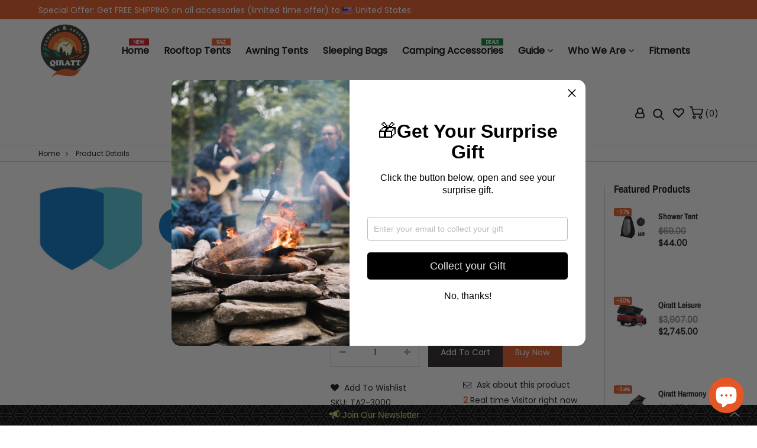

--- FILE ---
content_type: text/html; charset=utf-8
request_url: https://www.qiratt.com/products/2-year-product-repair-under-3-000-00-accidental-prepaid-shipping
body_size: 58627
content:
<!doctype html>
<!--[if lt IE 7]> <html class="no-js lt-ie9 lt-ie8 lt-ie7" lang="en"> <![endif]-->
<!--[if IE 7]> <html class="no-js lt-ie9 lt-ie8" lang="en"> <![endif]-->
<!--[if IE 8]> <html class="no-js lt-ie9" lang="en"> <![endif]-->
<!--[if IE 9 ]> <html class="ie9 no-js" lang="en"> <![endif]-->
<!-- [if (gt IE 9)|!(IE)]><! -->
<html class="no-js" lang="en">
  <!-- <![endif] -->

  <head>
 
<!-- =================== Financier Shopify Theme v2.0 =================== -->
    <meta charset="utf-8">
    <meta http-equiv="X-UA-Compatible" content="IE=edge">
    <meta name="viewport" content="width=device-width, initial-scale=1">
   <meta name="facebook-domain-verification" content="ng19e1qqc1xjdsixz3e8frhttnr5uf" />
    <link rel="shortcut icon" href="//www.qiratt.com/cdn/shop/t/21/assets/favicon.png?v=158626470752319065741760094797" type="image/png">
   
    
    <title>
      2 Year Product Repair under $3,000.00 (Accidental, Prepaid Shipping)
      
      
      
       
    </title>

 
    
      <link rel="canonical" href="/products/2-year-product-repair-under-3-000-00-accidental-prepaid-shipping" />
    
  
    
    
    
<meta property="og:type" content="product">
<meta property="og:title" content="2 Year Product Repair under $3,000.00  (Accidental, Prepaid Shipping)">

<meta property="og:image" content="http://www.qiratt.com/cdn/shop/products/cps-logo-color_2_9ad0536e-e9f0-46fb-aef7-ea9d5c858b6d_grande.png?v=1697476065">
<meta property="og:image:secure_url" content="https://www.qiratt.com/cdn/shop/products/cps-logo-color_2_9ad0536e-e9f0-46fb-aef7-ea9d5c858b6d_grande.png?v=1697476065">

<meta property="og:price:amount" content="176.99">
<meta property="og:price:currency" content="USD">


<meta property="og:url" content="https://www.qiratt.com/products/2-year-product-repair-under-3-000-00-accidental-prepaid-shipping">
<meta property="og:site_name" content="Qiratt ">

<meta name="twitter:card" content="product">
<meta name="twitter:title" content="2 Year Product Repair under $3,000.00  (Accidental, Prepaid Shipping)">
<meta name="twitter:description" content="">
<meta name="twitter:image" content="https://www.qiratt.com/cdn/shop/products/cps-logo-color_2_9ad0536e-e9f0-46fb-aef7-ea9d5c858b6d_medium.png?v=1697476065">
<meta name="twitter:image:width" content="240">
<meta name="twitter:image:height" content="240">
<meta name="twitter:label1" content="Price">

<meta name="twitter:data1" content="$176.99 USD">

<meta name="twitter:label2" content="Brand">
<meta name="twitter:data2" content="Consumer Priority Service">






    <!-- =================== Style Include =================== -->
    <link href="//www.qiratt.com/cdn/shop/t/21/assets/paira-combine.css?v=113974338863920835491760094812" rel="stylesheet" type="text/css" media="all" />
    
    
    
      <link href="//www.qiratt.com/cdn/shop/t/21/assets/fotorama-fancybox.css?v=137469050467963477041760094802" rel="stylesheet" type="text/css" media="all" />
    
    
    
    
    
    <link href="//www.qiratt.com/cdn/shop/t/21/assets/paira-typography.css?v=138341318298127258511760094839" rel="stylesheet" type="text/css" media="all" />
    <!-- =================== Header Hook =================== -->
    <script>window.performance && window.performance.mark && window.performance.mark('shopify.content_for_header.start');</script><meta name="google-site-verification" content="INWzec4NzmrOA1SxhBC5qXE0mhzYbV-zet1rA48HdNY">
<meta id="shopify-digital-wallet" name="shopify-digital-wallet" content="/79438119204/digital_wallets/dialog">
<meta name="shopify-checkout-api-token" content="afdc052e19f67affd1b228fd3b1ef706">
<meta id="in-context-paypal-metadata" data-shop-id="79438119204" data-venmo-supported="false" data-environment="production" data-locale="en_US" data-paypal-v4="true" data-currency="USD">
<link rel="alternate" hreflang="x-default" href="https://www.qiratt.com/products/2-year-product-repair-under-3-000-00-accidental-prepaid-shipping">
<link rel="alternate" hreflang="en" href="https://www.qiratt.com/products/2-year-product-repair-under-3-000-00-accidental-prepaid-shipping">
<link rel="alternate" hreflang="es" href="https://www.qiratt.com/es/products/2-year-product-repair-under-3-000-00-accidental-prepaid-shipping">
<link rel="alternate" type="application/json+oembed" href="https://www.qiratt.com/products/2-year-product-repair-under-3-000-00-accidental-prepaid-shipping.oembed">
<script async="async" src="/checkouts/internal/preloads.js?locale=en-US"></script>
<link rel="preconnect" href="https://shop.app" crossorigin="anonymous">
<script async="async" src="https://shop.app/checkouts/internal/preloads.js?locale=en-US&shop_id=79438119204" crossorigin="anonymous"></script>
<script id="apple-pay-shop-capabilities" type="application/json">{"shopId":79438119204,"countryCode":"US","currencyCode":"USD","merchantCapabilities":["supports3DS"],"merchantId":"gid:\/\/shopify\/Shop\/79438119204","merchantName":"Qiratt ","requiredBillingContactFields":["postalAddress","email","phone"],"requiredShippingContactFields":["postalAddress","email","phone"],"shippingType":"shipping","supportedNetworks":["visa","masterCard"],"total":{"type":"pending","label":"Qiratt ","amount":"1.00"},"shopifyPaymentsEnabled":true,"supportsSubscriptions":true}</script>
<script id="shopify-features" type="application/json">{"accessToken":"afdc052e19f67affd1b228fd3b1ef706","betas":["rich-media-storefront-analytics"],"domain":"www.qiratt.com","predictiveSearch":true,"shopId":79438119204,"locale":"en"}</script>
<script>var Shopify = Shopify || {};
Shopify.shop = "qirrat.myshopify.com";
Shopify.locale = "en";
Shopify.currency = {"active":"USD","rate":"1.0"};
Shopify.country = "US";
Shopify.theme = {"name":"Added by Zain v3.3 - Fitments product page \u003c\u003e\u003c\/\u003e","id":182778691876,"schema_name":null,"schema_version":null,"theme_store_id":null,"role":"main"};
Shopify.theme.handle = "null";
Shopify.theme.style = {"id":null,"handle":null};
Shopify.cdnHost = "www.qiratt.com/cdn";
Shopify.routes = Shopify.routes || {};
Shopify.routes.root = "/";</script>
<script type="module">!function(o){(o.Shopify=o.Shopify||{}).modules=!0}(window);</script>
<script>!function(o){function n(){var o=[];function n(){o.push(Array.prototype.slice.apply(arguments))}return n.q=o,n}var t=o.Shopify=o.Shopify||{};t.loadFeatures=n(),t.autoloadFeatures=n()}(window);</script>
<script>
  window.ShopifyPay = window.ShopifyPay || {};
  window.ShopifyPay.apiHost = "shop.app\/pay";
  window.ShopifyPay.redirectState = null;
</script>
<script id="shop-js-analytics" type="application/json">{"pageType":"product"}</script>
<script defer="defer" async type="module" src="//www.qiratt.com/cdn/shopifycloud/shop-js/modules/v2/client.init-shop-cart-sync_BT-GjEfc.en.esm.js"></script>
<script defer="defer" async type="module" src="//www.qiratt.com/cdn/shopifycloud/shop-js/modules/v2/chunk.common_D58fp_Oc.esm.js"></script>
<script defer="defer" async type="module" src="//www.qiratt.com/cdn/shopifycloud/shop-js/modules/v2/chunk.modal_xMitdFEc.esm.js"></script>
<script type="module">
  await import("//www.qiratt.com/cdn/shopifycloud/shop-js/modules/v2/client.init-shop-cart-sync_BT-GjEfc.en.esm.js");
await import("//www.qiratt.com/cdn/shopifycloud/shop-js/modules/v2/chunk.common_D58fp_Oc.esm.js");
await import("//www.qiratt.com/cdn/shopifycloud/shop-js/modules/v2/chunk.modal_xMitdFEc.esm.js");

  window.Shopify.SignInWithShop?.initShopCartSync?.({"fedCMEnabled":true,"windoidEnabled":true});

</script>
<script>
  window.Shopify = window.Shopify || {};
  if (!window.Shopify.featureAssets) window.Shopify.featureAssets = {};
  window.Shopify.featureAssets['shop-js'] = {"shop-cart-sync":["modules/v2/client.shop-cart-sync_DZOKe7Ll.en.esm.js","modules/v2/chunk.common_D58fp_Oc.esm.js","modules/v2/chunk.modal_xMitdFEc.esm.js"],"init-fed-cm":["modules/v2/client.init-fed-cm_B6oLuCjv.en.esm.js","modules/v2/chunk.common_D58fp_Oc.esm.js","modules/v2/chunk.modal_xMitdFEc.esm.js"],"shop-cash-offers":["modules/v2/client.shop-cash-offers_D2sdYoxE.en.esm.js","modules/v2/chunk.common_D58fp_Oc.esm.js","modules/v2/chunk.modal_xMitdFEc.esm.js"],"shop-login-button":["modules/v2/client.shop-login-button_QeVjl5Y3.en.esm.js","modules/v2/chunk.common_D58fp_Oc.esm.js","modules/v2/chunk.modal_xMitdFEc.esm.js"],"pay-button":["modules/v2/client.pay-button_DXTOsIq6.en.esm.js","modules/v2/chunk.common_D58fp_Oc.esm.js","modules/v2/chunk.modal_xMitdFEc.esm.js"],"shop-button":["modules/v2/client.shop-button_DQZHx9pm.en.esm.js","modules/v2/chunk.common_D58fp_Oc.esm.js","modules/v2/chunk.modal_xMitdFEc.esm.js"],"avatar":["modules/v2/client.avatar_BTnouDA3.en.esm.js"],"init-windoid":["modules/v2/client.init-windoid_CR1B-cfM.en.esm.js","modules/v2/chunk.common_D58fp_Oc.esm.js","modules/v2/chunk.modal_xMitdFEc.esm.js"],"init-shop-for-new-customer-accounts":["modules/v2/client.init-shop-for-new-customer-accounts_C_vY_xzh.en.esm.js","modules/v2/client.shop-login-button_QeVjl5Y3.en.esm.js","modules/v2/chunk.common_D58fp_Oc.esm.js","modules/v2/chunk.modal_xMitdFEc.esm.js"],"init-shop-email-lookup-coordinator":["modules/v2/client.init-shop-email-lookup-coordinator_BI7n9ZSv.en.esm.js","modules/v2/chunk.common_D58fp_Oc.esm.js","modules/v2/chunk.modal_xMitdFEc.esm.js"],"init-shop-cart-sync":["modules/v2/client.init-shop-cart-sync_BT-GjEfc.en.esm.js","modules/v2/chunk.common_D58fp_Oc.esm.js","modules/v2/chunk.modal_xMitdFEc.esm.js"],"shop-toast-manager":["modules/v2/client.shop-toast-manager_DiYdP3xc.en.esm.js","modules/v2/chunk.common_D58fp_Oc.esm.js","modules/v2/chunk.modal_xMitdFEc.esm.js"],"init-customer-accounts":["modules/v2/client.init-customer-accounts_D9ZNqS-Q.en.esm.js","modules/v2/client.shop-login-button_QeVjl5Y3.en.esm.js","modules/v2/chunk.common_D58fp_Oc.esm.js","modules/v2/chunk.modal_xMitdFEc.esm.js"],"init-customer-accounts-sign-up":["modules/v2/client.init-customer-accounts-sign-up_iGw4briv.en.esm.js","modules/v2/client.shop-login-button_QeVjl5Y3.en.esm.js","modules/v2/chunk.common_D58fp_Oc.esm.js","modules/v2/chunk.modal_xMitdFEc.esm.js"],"shop-follow-button":["modules/v2/client.shop-follow-button_CqMgW2wH.en.esm.js","modules/v2/chunk.common_D58fp_Oc.esm.js","modules/v2/chunk.modal_xMitdFEc.esm.js"],"checkout-modal":["modules/v2/client.checkout-modal_xHeaAweL.en.esm.js","modules/v2/chunk.common_D58fp_Oc.esm.js","modules/v2/chunk.modal_xMitdFEc.esm.js"],"shop-login":["modules/v2/client.shop-login_D91U-Q7h.en.esm.js","modules/v2/chunk.common_D58fp_Oc.esm.js","modules/v2/chunk.modal_xMitdFEc.esm.js"],"lead-capture":["modules/v2/client.lead-capture_BJmE1dJe.en.esm.js","modules/v2/chunk.common_D58fp_Oc.esm.js","modules/v2/chunk.modal_xMitdFEc.esm.js"],"payment-terms":["modules/v2/client.payment-terms_Ci9AEqFq.en.esm.js","modules/v2/chunk.common_D58fp_Oc.esm.js","modules/v2/chunk.modal_xMitdFEc.esm.js"]};
</script>
<script>(function() {
  var isLoaded = false;
  function asyncLoad() {
    if (isLoaded) return;
    isLoaded = true;
    var urls = ["https:\/\/cdn.shopify.com\/s\/files\/1\/0794\/3811\/9204\/t\/5\/assets\/affirmShopify.js?v=1693263965\u0026shop=qirrat.myshopify.com","https:\/\/app.cpscentral.com\/admside\/js\/Shopify_App\/shopify.js?shop=qirrat.myshopify.com","https:\/\/app.cpscentral.com\/admside\/js\/Shopify_App\/shopify_cart.js?shop=qirrat.myshopify.com","https:\/\/cdn.logbase.io\/lb-upsell-wrapper.js?shop=qirrat.myshopify.com"];
    for (var i = 0; i < urls.length; i++) {
      var s = document.createElement('script');
      s.type = 'text/javascript';
      s.async = true;
      s.src = urls[i];
      var x = document.getElementsByTagName('script')[0];
      x.parentNode.insertBefore(s, x);
    }
  };
  if(window.attachEvent) {
    window.attachEvent('onload', asyncLoad);
  } else {
    window.addEventListener('load', asyncLoad, false);
  }
})();</script>
<script id="__st">var __st={"a":79438119204,"offset":-18000,"reqid":"faec709f-620a-4b45-a7fe-956988029271-1769409740","pageurl":"www.qiratt.com\/products\/2-year-product-repair-under-3-000-00-accidental-prepaid-shipping","u":"d9cc8b19d909","p":"product","rtyp":"product","rid":8848554426660};</script>
<script>window.ShopifyPaypalV4VisibilityTracking = true;</script>
<script id="captcha-bootstrap">!function(){'use strict';const t='contact',e='account',n='new_comment',o=[[t,t],['blogs',n],['comments',n],[t,'customer']],c=[[e,'customer_login'],[e,'guest_login'],[e,'recover_customer_password'],[e,'create_customer']],r=t=>t.map((([t,e])=>`form[action*='/${t}']:not([data-nocaptcha='true']) input[name='form_type'][value='${e}']`)).join(','),a=t=>()=>t?[...document.querySelectorAll(t)].map((t=>t.form)):[];function s(){const t=[...o],e=r(t);return a(e)}const i='password',u='form_key',d=['recaptcha-v3-token','g-recaptcha-response','h-captcha-response',i],f=()=>{try{return window.sessionStorage}catch{return}},m='__shopify_v',_=t=>t.elements[u];function p(t,e,n=!1){try{const o=window.sessionStorage,c=JSON.parse(o.getItem(e)),{data:r}=function(t){const{data:e,action:n}=t;return t[m]||n?{data:e,action:n}:{data:t,action:n}}(c);for(const[e,n]of Object.entries(r))t.elements[e]&&(t.elements[e].value=n);n&&o.removeItem(e)}catch(o){console.error('form repopulation failed',{error:o})}}const l='form_type',E='cptcha';function T(t){t.dataset[E]=!0}const w=window,h=w.document,L='Shopify',v='ce_forms',y='captcha';let A=!1;((t,e)=>{const n=(g='f06e6c50-85a8-45c8-87d0-21a2b65856fe',I='https://cdn.shopify.com/shopifycloud/storefront-forms-hcaptcha/ce_storefront_forms_captcha_hcaptcha.v1.5.2.iife.js',D={infoText:'Protected by hCaptcha',privacyText:'Privacy',termsText:'Terms'},(t,e,n)=>{const o=w[L][v],c=o.bindForm;if(c)return c(t,g,e,D).then(n);var r;o.q.push([[t,g,e,D],n]),r=I,A||(h.body.append(Object.assign(h.createElement('script'),{id:'captcha-provider',async:!0,src:r})),A=!0)});var g,I,D;w[L]=w[L]||{},w[L][v]=w[L][v]||{},w[L][v].q=[],w[L][y]=w[L][y]||{},w[L][y].protect=function(t,e){n(t,void 0,e),T(t)},Object.freeze(w[L][y]),function(t,e,n,w,h,L){const[v,y,A,g]=function(t,e,n){const i=e?o:[],u=t?c:[],d=[...i,...u],f=r(d),m=r(i),_=r(d.filter((([t,e])=>n.includes(e))));return[a(f),a(m),a(_),s()]}(w,h,L),I=t=>{const e=t.target;return e instanceof HTMLFormElement?e:e&&e.form},D=t=>v().includes(t);t.addEventListener('submit',(t=>{const e=I(t);if(!e)return;const n=D(e)&&!e.dataset.hcaptchaBound&&!e.dataset.recaptchaBound,o=_(e),c=g().includes(e)&&(!o||!o.value);(n||c)&&t.preventDefault(),c&&!n&&(function(t){try{if(!f())return;!function(t){const e=f();if(!e)return;const n=_(t);if(!n)return;const o=n.value;o&&e.removeItem(o)}(t);const e=Array.from(Array(32),(()=>Math.random().toString(36)[2])).join('');!function(t,e){_(t)||t.append(Object.assign(document.createElement('input'),{type:'hidden',name:u})),t.elements[u].value=e}(t,e),function(t,e){const n=f();if(!n)return;const o=[...t.querySelectorAll(`input[type='${i}']`)].map((({name:t})=>t)),c=[...d,...o],r={};for(const[a,s]of new FormData(t).entries())c.includes(a)||(r[a]=s);n.setItem(e,JSON.stringify({[m]:1,action:t.action,data:r}))}(t,e)}catch(e){console.error('failed to persist form',e)}}(e),e.submit())}));const S=(t,e)=>{t&&!t.dataset[E]&&(n(t,e.some((e=>e===t))),T(t))};for(const o of['focusin','change'])t.addEventListener(o,(t=>{const e=I(t);D(e)&&S(e,y())}));const B=e.get('form_key'),M=e.get(l),P=B&&M;t.addEventListener('DOMContentLoaded',(()=>{const t=y();if(P)for(const e of t)e.elements[l].value===M&&p(e,B);[...new Set([...A(),...v().filter((t=>'true'===t.dataset.shopifyCaptcha))])].forEach((e=>S(e,t)))}))}(h,new URLSearchParams(w.location.search),n,t,e,['guest_login'])})(!0,!0)}();</script>
<script integrity="sha256-4kQ18oKyAcykRKYeNunJcIwy7WH5gtpwJnB7kiuLZ1E=" data-source-attribution="shopify.loadfeatures" defer="defer" src="//www.qiratt.com/cdn/shopifycloud/storefront/assets/storefront/load_feature-a0a9edcb.js" crossorigin="anonymous"></script>
<script crossorigin="anonymous" defer="defer" src="//www.qiratt.com/cdn/shopifycloud/storefront/assets/shopify_pay/storefront-65b4c6d7.js?v=20250812"></script>
<script data-source-attribution="shopify.dynamic_checkout.dynamic.init">var Shopify=Shopify||{};Shopify.PaymentButton=Shopify.PaymentButton||{isStorefrontPortableWallets:!0,init:function(){window.Shopify.PaymentButton.init=function(){};var t=document.createElement("script");t.src="https://www.qiratt.com/cdn/shopifycloud/portable-wallets/latest/portable-wallets.en.js",t.type="module",document.head.appendChild(t)}};
</script>
<script data-source-attribution="shopify.dynamic_checkout.buyer_consent">
  function portableWalletsHideBuyerConsent(e){var t=document.getElementById("shopify-buyer-consent"),n=document.getElementById("shopify-subscription-policy-button");t&&n&&(t.classList.add("hidden"),t.setAttribute("aria-hidden","true"),n.removeEventListener("click",e))}function portableWalletsShowBuyerConsent(e){var t=document.getElementById("shopify-buyer-consent"),n=document.getElementById("shopify-subscription-policy-button");t&&n&&(t.classList.remove("hidden"),t.removeAttribute("aria-hidden"),n.addEventListener("click",e))}window.Shopify?.PaymentButton&&(window.Shopify.PaymentButton.hideBuyerConsent=portableWalletsHideBuyerConsent,window.Shopify.PaymentButton.showBuyerConsent=portableWalletsShowBuyerConsent);
</script>
<script data-source-attribution="shopify.dynamic_checkout.cart.bootstrap">document.addEventListener("DOMContentLoaded",(function(){function t(){return document.querySelector("shopify-accelerated-checkout-cart, shopify-accelerated-checkout")}if(t())Shopify.PaymentButton.init();else{new MutationObserver((function(e,n){t()&&(Shopify.PaymentButton.init(),n.disconnect())})).observe(document.body,{childList:!0,subtree:!0})}}));
</script>
<link id="shopify-accelerated-checkout-styles" rel="stylesheet" media="screen" href="https://www.qiratt.com/cdn/shopifycloud/portable-wallets/latest/accelerated-checkout-backwards-compat.css" crossorigin="anonymous">
<style id="shopify-accelerated-checkout-cart">
        #shopify-buyer-consent {
  margin-top: 1em;
  display: inline-block;
  width: 100%;
}

#shopify-buyer-consent.hidden {
  display: none;
}

#shopify-subscription-policy-button {
  background: none;
  border: none;
  padding: 0;
  text-decoration: underline;
  font-size: inherit;
  cursor: pointer;
}

#shopify-subscription-policy-button::before {
  box-shadow: none;
}

      </style>

<script>window.performance && window.performance.mark && window.performance.mark('shopify.content_for_header.end');</script>
    <!-- =================== Scripts Include =================== -->
    <script src="//www.qiratt.com/cdn/shop/t/21/assets/jquery-combine.js?v=91319795886625001981760094806" type="text/javascript"></script>
    <!--[if lt IE 9]> <script src="//www.qiratt.com/cdn/shop/t/21/assets/html5shiv-respond.min.js?v=5175138656107692921760094805" type="text/javascript"></script> <![endif]-->
    
    <script>
      
      window.currencyFormat = 'money_format';
      
      window.shopCurrency = 'USD';
      window.animationLoading = "//www.qiratt.com/cdn/shop/t/21/assets/ajax_loader.gif?v=77458116706118419071760094792";
      window.optionSwitchDropdown = '1';
      window.comparePage = '';
      window.wishPage = 'my-wish-list';
      window.dialogCart = 'A new item has been added to your Shopping Cart.';
      window.dialogMassage = 'Something wrong! Try to reload your page OR contact customer support.';
      window.dialogCartBtn = 'Go To Cart';
      window.dialogCompare = 'Added To Your Compare List.';
      window.dialogCompareBtn = 'Go To Compare';
      window.dialogWish = 'Added To Your Wishlist.';
      window.dialogWishBtn = 'Go To Wishlist';
      window.dialogAddBtn = 'Add To Cart';
      window.cartItem = '0';
    </script>

    <script>
      _affirm_config = {
      	public_api_key: "eTxjADcGGkGJ5w4gvFKTpniE3epQnF8w",
      	script: "https://cdn1.affirm.com/js/v2/affirm.js",
      	locale: "en_US",
      	country_code: "USA",
      };
    </script>
    <script>
_affirm_config = {
   public_api_key:  "eTxjADcGGkGJ5w4gvFKTpniE3epQnF8w",
   script:          "https://cdn1.affirm.com/js/v2/affirm.js"
};
(function(l,g,m,e,a,f,b){var d,c=l[m]||{},h=document.createElement(f),n=document.getElementsByTagName(f)[0],k=function(a,b,c){return function(){a[b]._.push([c,arguments])}};c[e]=k(c,e,"set");d=c[e];c[a]={};c[a]._=[];d._=[];c[a][b]=k(c,a,b);a=0;for(b="set add save post open empty reset on off trigger ready setProduct".split(" ");a<b.length;a++)d[b[a]]=k(c,e,b[a]);a=0;for(b=["get","token","url","items"];a<b.length;a++)d[b[a]]=function(){};h.async=!0;h.src=g[f];n.parentNode.insertBefore(h,n);delete g[f];d(g);l[m]=c})(window,_affirm_config,"affirm","checkout","ui","script","ready");
// Use your live public API Key and https://cdn1.affirm.com/js/v2/affirm.js script to point to Affirm production environment.
</script>
<!-- End Affirm -->
    <!-- Google tag (gtag.js) -->
<script async src="https://www.googletagmanager.com/gtag/js?id=G-FCY6L7X1NK"></script>
<script>
  window.dataLayer = window.dataLayer || [];
  function gtag(){dataLayer.push(arguments);}
  gtag('js', new Date());

  gtag('config', 'G-FCY6L7X1NK');
</script>
    <!-- Google Tag Manager -->
<script>(function(w,d,s,l,i){w[l]=w[l]||[];w[l].push({'gtm.start':
new Date().getTime(),event:'gtm.js'});var f=d.getElementsByTagName(s)[0],
j=d.createElement(s),dl=l!='dataLayer'?'&l='+l:'';j.async=true;j.src=
'https://www.googletagmanager.com/gtm.js?id='+i+dl;f.parentNode.insertBefore(j,f);
})(window,document,'script','dataLayer','GTM-PJMVVQQ9');</script>
<!-- End Google Tag Manager -->
    <style>
.mc-modal {
    display: none !important;
}
      .mc-modal-bg {
    display: none !important;
}
</style>
    <script>
!function(f,b,e,v,n,t,s)
{if(f.fbq)return;n=f.fbq=function(){n.callMethod?
n.callMethod.apply(n,arguments):n.queue.push(arguments)};
if(!f._fbq)f._fbq=n;n.push=n;n.loaded=!0;n.version='2.0';
n.queue=[];t=b.createElement(e);t.async=!0;
t.src=v;s=b.getElementsByTagName(e)[0];
s.parentNode.insertBefore(t,s)}(window, document,'script',
'https://connect.facebook.net/en_US/fbevents.js');
fbq('init', '347609597955518');
fbq('track', 'PageView');
</script>
  <!-- BEGIN app block: shopify://apps/judge-me-reviews/blocks/judgeme_core/61ccd3b1-a9f2-4160-9fe9-4fec8413e5d8 --><!-- Start of Judge.me Core -->






<link rel="dns-prefetch" href="https://cdnwidget.judge.me">
<link rel="dns-prefetch" href="https://cdn.judge.me">
<link rel="dns-prefetch" href="https://cdn1.judge.me">
<link rel="dns-prefetch" href="https://api.judge.me">

<script data-cfasync='false' class='jdgm-settings-script'>window.jdgmSettings={"pagination":5,"disable_web_reviews":false,"badge_no_review_text":"No reviews","badge_n_reviews_text":"{{ n }} review/reviews","hide_badge_preview_if_no_reviews":false,"badge_hide_text":false,"enforce_center_preview_badge":false,"widget_title":"Customer Reviews","widget_open_form_text":"Write a review","widget_close_form_text":"Cancel review","widget_refresh_page_text":"Refresh page","widget_summary_text":"Based on {{ number_of_reviews }} review/reviews","widget_no_review_text":"Be the first to write a review","widget_name_field_text":"Display name","widget_verified_name_field_text":"Verified Name (public)","widget_name_placeholder_text":"Display name","widget_required_field_error_text":"This field is required.","widget_email_field_text":"Email address","widget_verified_email_field_text":"Verified Email (private, can not be edited)","widget_email_placeholder_text":"Your email address","widget_email_field_error_text":"Please enter a valid email address.","widget_rating_field_text":"Rating","widget_review_title_field_text":"Review Title","widget_review_title_placeholder_text":"Give your review a title","widget_review_body_field_text":"Review content","widget_review_body_placeholder_text":"Start writing here...","widget_pictures_field_text":"Picture/Video (optional)","widget_submit_review_text":"Submit Review","widget_submit_verified_review_text":"Submit Verified Review","widget_submit_success_msg_with_auto_publish":"Thank you! Please refresh the page in a few moments to see your review. You can remove or edit your review by logging into \u003ca href='https://judge.me/login' target='_blank' rel='nofollow noopener'\u003eJudge.me\u003c/a\u003e","widget_submit_success_msg_no_auto_publish":"Thank you! Your review will be published as soon as it is approved by the shop admin. You can remove or edit your review by logging into \u003ca href='https://judge.me/login' target='_blank' rel='nofollow noopener'\u003eJudge.me\u003c/a\u003e","widget_show_default_reviews_out_of_total_text":"Showing {{ n_reviews_shown }} out of {{ n_reviews }} reviews.","widget_show_all_link_text":"Show all","widget_show_less_link_text":"Show less","widget_author_said_text":"{{ reviewer_name }} said:","widget_days_text":"{{ n }} days ago","widget_weeks_text":"{{ n }} week/weeks ago","widget_months_text":"{{ n }} month/months ago","widget_years_text":"{{ n }} year/years ago","widget_yesterday_text":"Yesterday","widget_today_text":"Today","widget_replied_text":"\u003e\u003e {{ shop_name }} replied:","widget_read_more_text":"Read more","widget_reviewer_name_as_initial":"","widget_rating_filter_color":"#fbcd0a","widget_rating_filter_see_all_text":"See all reviews","widget_sorting_most_recent_text":"Most Recent","widget_sorting_highest_rating_text":"Highest Rating","widget_sorting_lowest_rating_text":"Lowest Rating","widget_sorting_with_pictures_text":"Only Pictures","widget_sorting_most_helpful_text":"Most Helpful","widget_open_question_form_text":"Ask a question","widget_reviews_subtab_text":"Reviews","widget_questions_subtab_text":"Questions","widget_question_label_text":"Question","widget_answer_label_text":"Answer","widget_question_placeholder_text":"Write your question here","widget_submit_question_text":"Submit Question","widget_question_submit_success_text":"Thank you for your question! We will notify you once it gets answered.","verified_badge_text":"Verified","verified_badge_bg_color":"","verified_badge_text_color":"","verified_badge_placement":"left-of-reviewer-name","widget_review_max_height":"","widget_hide_border":false,"widget_social_share":false,"widget_thumb":false,"widget_review_location_show":false,"widget_location_format":"","all_reviews_include_out_of_store_products":true,"all_reviews_out_of_store_text":"(out of store)","all_reviews_pagination":100,"all_reviews_product_name_prefix_text":"about","enable_review_pictures":true,"enable_question_anwser":false,"widget_theme":"default","review_date_format":"mm/dd/yyyy","default_sort_method":"most-recent","widget_product_reviews_subtab_text":"Product Reviews","widget_shop_reviews_subtab_text":"Shop Reviews","widget_other_products_reviews_text":"Reviews for other products","widget_store_reviews_subtab_text":"Store reviews","widget_no_store_reviews_text":"This store hasn't received any reviews yet","widget_web_restriction_product_reviews_text":"This product hasn't received any reviews yet","widget_no_items_text":"No items found","widget_show_more_text":"Show more","widget_write_a_store_review_text":"Write a Store Review","widget_other_languages_heading":"Reviews in Other Languages","widget_translate_review_text":"Translate review to {{ language }}","widget_translating_review_text":"Translating...","widget_show_original_translation_text":"Show original ({{ language }})","widget_translate_review_failed_text":"Review couldn't be translated.","widget_translate_review_retry_text":"Retry","widget_translate_review_try_again_later_text":"Try again later","show_product_url_for_grouped_product":false,"widget_sorting_pictures_first_text":"Pictures First","show_pictures_on_all_rev_page_mobile":false,"show_pictures_on_all_rev_page_desktop":false,"floating_tab_hide_mobile_install_preference":false,"floating_tab_button_name":"★ Reviews","floating_tab_title":"Let customers speak for us","floating_tab_button_color":"","floating_tab_button_background_color":"","floating_tab_url":"","floating_tab_url_enabled":false,"floating_tab_tab_style":"text","all_reviews_text_badge_text":"Customers rate us {{ shop.metafields.judgeme.all_reviews_rating | round: 1 }}/5 based on {{ shop.metafields.judgeme.all_reviews_count }} reviews.","all_reviews_text_badge_text_branded_style":"{{ shop.metafields.judgeme.all_reviews_rating | round: 1 }} out of 5 stars based on {{ shop.metafields.judgeme.all_reviews_count }} reviews","is_all_reviews_text_badge_a_link":false,"show_stars_for_all_reviews_text_badge":false,"all_reviews_text_badge_url":"","all_reviews_text_style":"branded","all_reviews_text_color_style":"judgeme_brand_color","all_reviews_text_color":"#108474","all_reviews_text_show_jm_brand":true,"featured_carousel_show_header":true,"featured_carousel_title":"Let customers speak for us","testimonials_carousel_title":"Customers are saying","videos_carousel_title":"Real customer stories","cards_carousel_title":"Customers are saying","featured_carousel_count_text":"from {{ n }} reviews","featured_carousel_add_link_to_all_reviews_page":false,"featured_carousel_url":"","featured_carousel_show_images":true,"featured_carousel_autoslide_interval":5,"featured_carousel_arrows_on_the_sides":false,"featured_carousel_height":250,"featured_carousel_width":80,"featured_carousel_image_size":0,"featured_carousel_image_height":250,"featured_carousel_arrow_color":"#eeeeee","verified_count_badge_style":"branded","verified_count_badge_orientation":"horizontal","verified_count_badge_color_style":"judgeme_brand_color","verified_count_badge_color":"#108474","is_verified_count_badge_a_link":false,"verified_count_badge_url":"","verified_count_badge_show_jm_brand":true,"widget_rating_preset_default":5,"widget_first_sub_tab":"product-reviews","widget_show_histogram":true,"widget_histogram_use_custom_color":false,"widget_pagination_use_custom_color":false,"widget_star_use_custom_color":false,"widget_verified_badge_use_custom_color":false,"widget_write_review_use_custom_color":false,"picture_reminder_submit_button":"Upload Pictures","enable_review_videos":false,"mute_video_by_default":false,"widget_sorting_videos_first_text":"Videos First","widget_review_pending_text":"Pending","featured_carousel_items_for_large_screen":3,"social_share_options_order":"Facebook,Twitter","remove_microdata_snippet":false,"disable_json_ld":false,"enable_json_ld_products":false,"preview_badge_show_question_text":false,"preview_badge_no_question_text":"No questions","preview_badge_n_question_text":"{{ number_of_questions }} question/questions","qa_badge_show_icon":false,"qa_badge_position":"same-row","remove_judgeme_branding":false,"widget_add_search_bar":false,"widget_search_bar_placeholder":"Search","widget_sorting_verified_only_text":"Verified only","featured_carousel_theme":"default","featured_carousel_show_rating":true,"featured_carousel_show_title":true,"featured_carousel_show_body":true,"featured_carousel_show_date":false,"featured_carousel_show_reviewer":true,"featured_carousel_show_product":false,"featured_carousel_header_background_color":"#108474","featured_carousel_header_text_color":"#ffffff","featured_carousel_name_product_separator":"reviewed","featured_carousel_full_star_background":"#108474","featured_carousel_empty_star_background":"#dadada","featured_carousel_vertical_theme_background":"#f9fafb","featured_carousel_verified_badge_enable":true,"featured_carousel_verified_badge_color":"#108474","featured_carousel_border_style":"round","featured_carousel_review_line_length_limit":3,"featured_carousel_more_reviews_button_text":"Read more reviews","featured_carousel_view_product_button_text":"View product","all_reviews_page_load_reviews_on":"scroll","all_reviews_page_load_more_text":"Load More Reviews","disable_fb_tab_reviews":false,"enable_ajax_cdn_cache":false,"widget_advanced_speed_features":5,"widget_public_name_text":"displayed publicly like","default_reviewer_name":"John Smith","default_reviewer_name_has_non_latin":true,"widget_reviewer_anonymous":"Anonymous","medals_widget_title":"Judge.me Review Medals","medals_widget_background_color":"#f9fafb","medals_widget_position":"footer_all_pages","medals_widget_border_color":"#f9fafb","medals_widget_verified_text_position":"left","medals_widget_use_monochromatic_version":false,"medals_widget_elements_color":"#108474","show_reviewer_avatar":true,"widget_invalid_yt_video_url_error_text":"Not a YouTube video URL","widget_max_length_field_error_text":"Please enter no more than {0} characters.","widget_show_country_flag":false,"widget_show_collected_via_shop_app":true,"widget_verified_by_shop_badge_style":"light","widget_verified_by_shop_text":"Verified by Shop","widget_show_photo_gallery":false,"widget_load_with_code_splitting":true,"widget_ugc_install_preference":false,"widget_ugc_title":"Made by us, Shared by you","widget_ugc_subtitle":"Tag us to see your picture featured in our page","widget_ugc_arrows_color":"#ffffff","widget_ugc_primary_button_text":"Buy Now","widget_ugc_primary_button_background_color":"#108474","widget_ugc_primary_button_text_color":"#ffffff","widget_ugc_primary_button_border_width":"0","widget_ugc_primary_button_border_style":"none","widget_ugc_primary_button_border_color":"#108474","widget_ugc_primary_button_border_radius":"25","widget_ugc_secondary_button_text":"Load More","widget_ugc_secondary_button_background_color":"#ffffff","widget_ugc_secondary_button_text_color":"#108474","widget_ugc_secondary_button_border_width":"2","widget_ugc_secondary_button_border_style":"solid","widget_ugc_secondary_button_border_color":"#108474","widget_ugc_secondary_button_border_radius":"25","widget_ugc_reviews_button_text":"View Reviews","widget_ugc_reviews_button_background_color":"#ffffff","widget_ugc_reviews_button_text_color":"#108474","widget_ugc_reviews_button_border_width":"2","widget_ugc_reviews_button_border_style":"solid","widget_ugc_reviews_button_border_color":"#108474","widget_ugc_reviews_button_border_radius":"25","widget_ugc_reviews_button_link_to":"judgeme-reviews-page","widget_ugc_show_post_date":true,"widget_ugc_max_width":"800","widget_rating_metafield_value_type":true,"widget_primary_color":"#E45624","widget_enable_secondary_color":false,"widget_secondary_color":"#edf5f5","widget_summary_average_rating_text":"{{ average_rating }} out of 5","widget_media_grid_title":"Customer photos \u0026 videos","widget_media_grid_see_more_text":"See more","widget_round_style":false,"widget_show_product_medals":true,"widget_verified_by_judgeme_text":"Verified by Judge.me","widget_show_store_medals":true,"widget_verified_by_judgeme_text_in_store_medals":"Verified by Judge.me","widget_media_field_exceed_quantity_message":"Sorry, we can only accept {{ max_media }} for one review.","widget_media_field_exceed_limit_message":"{{ file_name }} is too large, please select a {{ media_type }} less than {{ size_limit }}MB.","widget_review_submitted_text":"Review Submitted!","widget_question_submitted_text":"Question Submitted!","widget_close_form_text_question":"Cancel","widget_write_your_answer_here_text":"Write your answer here","widget_enabled_branded_link":true,"widget_show_collected_by_judgeme":false,"widget_reviewer_name_color":"","widget_write_review_text_color":"","widget_write_review_bg_color":"","widget_collected_by_judgeme_text":"collected by Judge.me","widget_pagination_type":"standard","widget_load_more_text":"Load More","widget_load_more_color":"#108474","widget_full_review_text":"Full Review","widget_read_more_reviews_text":"Read More Reviews","widget_read_questions_text":"Read Questions","widget_questions_and_answers_text":"Questions \u0026 Answers","widget_verified_by_text":"Verified by","widget_verified_text":"Verified","widget_number_of_reviews_text":"{{ number_of_reviews }} reviews","widget_back_button_text":"Back","widget_next_button_text":"Next","widget_custom_forms_filter_button":"Filters","custom_forms_style":"horizontal","widget_show_review_information":false,"how_reviews_are_collected":"How reviews are collected?","widget_show_review_keywords":false,"widget_gdpr_statement":"How we use your data: We'll only contact you about the review you left, and only if necessary. By submitting your review, you agree to Judge.me's \u003ca href='https://judge.me/terms' target='_blank' rel='nofollow noopener'\u003eterms\u003c/a\u003e, \u003ca href='https://judge.me/privacy' target='_blank' rel='nofollow noopener'\u003eprivacy\u003c/a\u003e and \u003ca href='https://judge.me/content-policy' target='_blank' rel='nofollow noopener'\u003econtent\u003c/a\u003e policies.","widget_multilingual_sorting_enabled":false,"widget_translate_review_content_enabled":false,"widget_translate_review_content_method":"manual","popup_widget_review_selection":"automatically_with_pictures","popup_widget_round_border_style":true,"popup_widget_show_title":true,"popup_widget_show_body":true,"popup_widget_show_reviewer":false,"popup_widget_show_product":true,"popup_widget_show_pictures":true,"popup_widget_use_review_picture":true,"popup_widget_show_on_home_page":true,"popup_widget_show_on_product_page":true,"popup_widget_show_on_collection_page":true,"popup_widget_show_on_cart_page":true,"popup_widget_position":"bottom_left","popup_widget_first_review_delay":5,"popup_widget_duration":5,"popup_widget_interval":5,"popup_widget_review_count":5,"popup_widget_hide_on_mobile":true,"review_snippet_widget_round_border_style":true,"review_snippet_widget_card_color":"#FFFFFF","review_snippet_widget_slider_arrows_background_color":"#FFFFFF","review_snippet_widget_slider_arrows_color":"#000000","review_snippet_widget_star_color":"#108474","show_product_variant":false,"all_reviews_product_variant_label_text":"Variant: ","widget_show_verified_branding":false,"widget_ai_summary_title":"Customers say","widget_ai_summary_disclaimer":"AI-powered review summary based on recent customer reviews","widget_show_ai_summary":false,"widget_show_ai_summary_bg":false,"widget_show_review_title_input":true,"redirect_reviewers_invited_via_email":"review_widget","request_store_review_after_product_review":false,"request_review_other_products_in_order":false,"review_form_color_scheme":"default","review_form_corner_style":"square","review_form_star_color":{},"review_form_text_color":"#333333","review_form_background_color":"#ffffff","review_form_field_background_color":"#fafafa","review_form_button_color":{},"review_form_button_text_color":"#ffffff","review_form_modal_overlay_color":"#000000","review_content_screen_title_text":"How would you rate this product?","review_content_introduction_text":"We would love it if you would share a bit about your experience.","store_review_form_title_text":"How would you rate this store?","store_review_form_introduction_text":"We would love it if you would share a bit about your experience.","show_review_guidance_text":true,"one_star_review_guidance_text":"Poor","five_star_review_guidance_text":"Great","customer_information_screen_title_text":"About you","customer_information_introduction_text":"Please tell us more about you.","custom_questions_screen_title_text":"Your experience in more detail","custom_questions_introduction_text":"Here are a few questions to help us understand more about your experience.","review_submitted_screen_title_text":"Thanks for your review!","review_submitted_screen_thank_you_text":"We are processing it and it will appear on the store soon.","review_submitted_screen_email_verification_text":"Please confirm your email by clicking the link we just sent you. This helps us keep reviews authentic.","review_submitted_request_store_review_text":"Would you like to share your experience of shopping with us?","review_submitted_review_other_products_text":"Would you like to review these products?","store_review_screen_title_text":"Would you like to share your experience of shopping with us?","store_review_introduction_text":"We value your feedback and use it to improve. Please share any thoughts or suggestions you have.","reviewer_media_screen_title_picture_text":"Share a picture","reviewer_media_introduction_picture_text":"Upload a photo to support your review.","reviewer_media_screen_title_video_text":"Share a video","reviewer_media_introduction_video_text":"Upload a video to support your review.","reviewer_media_screen_title_picture_or_video_text":"Share a picture or video","reviewer_media_introduction_picture_or_video_text":"Upload a photo or video to support your review.","reviewer_media_youtube_url_text":"Paste your Youtube URL here","advanced_settings_next_step_button_text":"Next","advanced_settings_close_review_button_text":"Close","modal_write_review_flow":false,"write_review_flow_required_text":"Required","write_review_flow_privacy_message_text":"We respect your privacy.","write_review_flow_anonymous_text":"Post review as anonymous","write_review_flow_visibility_text":"This won't be visible to other customers.","write_review_flow_multiple_selection_help_text":"Select as many as you like","write_review_flow_single_selection_help_text":"Select one option","write_review_flow_required_field_error_text":"This field is required","write_review_flow_invalid_email_error_text":"Please enter a valid email address","write_review_flow_max_length_error_text":"Max. {{ max_length }} characters.","write_review_flow_media_upload_text":"\u003cb\u003eClick to upload\u003c/b\u003e or drag and drop","write_review_flow_gdpr_statement":"We'll only contact you about your review if necessary. By submitting your review, you agree to our \u003ca href='https://judge.me/terms' target='_blank' rel='nofollow noopener'\u003eterms and conditions\u003c/a\u003e and \u003ca href='https://judge.me/privacy' target='_blank' rel='nofollow noopener'\u003eprivacy policy\u003c/a\u003e.","rating_only_reviews_enabled":false,"show_negative_reviews_help_screen":false,"new_review_flow_help_screen_rating_threshold":3,"negative_review_resolution_screen_title_text":"Tell us more","negative_review_resolution_text":"Your experience matters to us. If there were issues with your purchase, we're here to help. Feel free to reach out to us, we'd love the opportunity to make things right.","negative_review_resolution_button_text":"Contact us","negative_review_resolution_proceed_with_review_text":"Leave a review","negative_review_resolution_subject":"Issue with purchase from {{ shop_name }}.{{ order_name }}","preview_badge_collection_page_install_status":false,"widget_review_custom_css":"","preview_badge_custom_css":"","preview_badge_stars_count":"5-stars","featured_carousel_custom_css":"","floating_tab_custom_css":"","all_reviews_widget_custom_css":"","medals_widget_custom_css":"","verified_badge_custom_css":"","all_reviews_text_custom_css":"","transparency_badges_collected_via_store_invite":false,"transparency_badges_from_another_provider":false,"transparency_badges_collected_from_store_visitor":false,"transparency_badges_collected_by_verified_review_provider":false,"transparency_badges_earned_reward":false,"transparency_badges_collected_via_store_invite_text":"Review collected via store invitation","transparency_badges_from_another_provider_text":"Review collected from another provider","transparency_badges_collected_from_store_visitor_text":"Review collected from a store visitor","transparency_badges_written_in_google_text":"Review written in Google","transparency_badges_written_in_etsy_text":"Review written in Etsy","transparency_badges_written_in_shop_app_text":"Review written in Shop App","transparency_badges_earned_reward_text":"Review earned a reward for future purchase","product_review_widget_per_page":10,"widget_store_review_label_text":"Review about the store","checkout_comment_extension_title_on_product_page":"Customer Comments","checkout_comment_extension_num_latest_comment_show":5,"checkout_comment_extension_format":"name_and_timestamp","checkout_comment_customer_name":"last_initial","checkout_comment_comment_notification":true,"preview_badge_collection_page_install_preference":false,"preview_badge_home_page_install_preference":false,"preview_badge_product_page_install_preference":false,"review_widget_install_preference":"","review_carousel_install_preference":false,"floating_reviews_tab_install_preference":"none","verified_reviews_count_badge_install_preference":false,"all_reviews_text_install_preference":false,"review_widget_best_location":false,"judgeme_medals_install_preference":false,"review_widget_revamp_enabled":false,"review_widget_qna_enabled":false,"review_widget_header_theme":"minimal","review_widget_widget_title_enabled":true,"review_widget_header_text_size":"medium","review_widget_header_text_weight":"regular","review_widget_average_rating_style":"compact","review_widget_bar_chart_enabled":true,"review_widget_bar_chart_type":"numbers","review_widget_bar_chart_style":"standard","review_widget_expanded_media_gallery_enabled":false,"review_widget_reviews_section_theme":"standard","review_widget_image_style":"thumbnails","review_widget_review_image_ratio":"square","review_widget_stars_size":"medium","review_widget_verified_badge":"standard_text","review_widget_review_title_text_size":"medium","review_widget_review_text_size":"medium","review_widget_review_text_length":"medium","review_widget_number_of_columns_desktop":3,"review_widget_carousel_transition_speed":5,"review_widget_custom_questions_answers_display":"always","review_widget_button_text_color":"#FFFFFF","review_widget_text_color":"#000000","review_widget_lighter_text_color":"#7B7B7B","review_widget_corner_styling":"soft","review_widget_review_word_singular":"review","review_widget_review_word_plural":"reviews","review_widget_voting_label":"Helpful?","review_widget_shop_reply_label":"Reply from {{ shop_name }}:","review_widget_filters_title":"Filters","qna_widget_question_word_singular":"Question","qna_widget_question_word_plural":"Questions","qna_widget_answer_reply_label":"Answer from {{ answerer_name }}:","qna_content_screen_title_text":"Ask a question about this product","qna_widget_question_required_field_error_text":"Please enter your question.","qna_widget_flow_gdpr_statement":"We'll only contact you about your question if necessary. By submitting your question, you agree to our \u003ca href='https://judge.me/terms' target='_blank' rel='nofollow noopener'\u003eterms and conditions\u003c/a\u003e and \u003ca href='https://judge.me/privacy' target='_blank' rel='nofollow noopener'\u003eprivacy policy\u003c/a\u003e.","qna_widget_question_submitted_text":"Thanks for your question!","qna_widget_close_form_text_question":"Close","qna_widget_question_submit_success_text":"We’ll notify you by email when your question is answered.","all_reviews_widget_v2025_enabled":false,"all_reviews_widget_v2025_header_theme":"default","all_reviews_widget_v2025_widget_title_enabled":true,"all_reviews_widget_v2025_header_text_size":"medium","all_reviews_widget_v2025_header_text_weight":"regular","all_reviews_widget_v2025_average_rating_style":"compact","all_reviews_widget_v2025_bar_chart_enabled":true,"all_reviews_widget_v2025_bar_chart_type":"numbers","all_reviews_widget_v2025_bar_chart_style":"standard","all_reviews_widget_v2025_expanded_media_gallery_enabled":false,"all_reviews_widget_v2025_show_store_medals":true,"all_reviews_widget_v2025_show_photo_gallery":true,"all_reviews_widget_v2025_show_review_keywords":false,"all_reviews_widget_v2025_show_ai_summary":false,"all_reviews_widget_v2025_show_ai_summary_bg":false,"all_reviews_widget_v2025_add_search_bar":false,"all_reviews_widget_v2025_default_sort_method":"most-recent","all_reviews_widget_v2025_reviews_per_page":10,"all_reviews_widget_v2025_reviews_section_theme":"default","all_reviews_widget_v2025_image_style":"thumbnails","all_reviews_widget_v2025_review_image_ratio":"square","all_reviews_widget_v2025_stars_size":"medium","all_reviews_widget_v2025_verified_badge":"bold_badge","all_reviews_widget_v2025_review_title_text_size":"medium","all_reviews_widget_v2025_review_text_size":"medium","all_reviews_widget_v2025_review_text_length":"medium","all_reviews_widget_v2025_number_of_columns_desktop":3,"all_reviews_widget_v2025_carousel_transition_speed":5,"all_reviews_widget_v2025_custom_questions_answers_display":"always","all_reviews_widget_v2025_show_product_variant":false,"all_reviews_widget_v2025_show_reviewer_avatar":true,"all_reviews_widget_v2025_reviewer_name_as_initial":"","all_reviews_widget_v2025_review_location_show":false,"all_reviews_widget_v2025_location_format":"","all_reviews_widget_v2025_show_country_flag":false,"all_reviews_widget_v2025_verified_by_shop_badge_style":"light","all_reviews_widget_v2025_social_share":false,"all_reviews_widget_v2025_social_share_options_order":"Facebook,Twitter,LinkedIn,Pinterest","all_reviews_widget_v2025_pagination_type":"standard","all_reviews_widget_v2025_button_text_color":"#FFFFFF","all_reviews_widget_v2025_text_color":"#000000","all_reviews_widget_v2025_lighter_text_color":"#7B7B7B","all_reviews_widget_v2025_corner_styling":"soft","all_reviews_widget_v2025_title":"Customer reviews","all_reviews_widget_v2025_ai_summary_title":"Customers say about this store","all_reviews_widget_v2025_no_review_text":"Be the first to write a review","platform":"shopify","branding_url":"https://app.judge.me/reviews/stores/www.qiratt.com","branding_text":"Powered by Judge.me","locale":"en","reply_name":"Qiratt ","widget_version":"3.0","footer":true,"autopublish":true,"review_dates":true,"enable_custom_form":false,"shop_use_review_site":true,"shop_locale":"en","enable_multi_locales_translations":false,"show_review_title_input":true,"review_verification_email_status":"always","can_be_branded":true,"reply_name_text":"Qiratt "};</script> <style class='jdgm-settings-style'>.jdgm-xx{left:0}:root{--jdgm-primary-color: #E45624;--jdgm-secondary-color: rgba(228,86,36,0.1);--jdgm-star-color: #E45624;--jdgm-write-review-text-color: white;--jdgm-write-review-bg-color: #E45624;--jdgm-paginate-color: #E45624;--jdgm-border-radius: 0;--jdgm-reviewer-name-color: #E45624}.jdgm-histogram__bar-content{background-color:#E45624}.jdgm-rev[data-verified-buyer=true] .jdgm-rev__icon.jdgm-rev__icon:after,.jdgm-rev__buyer-badge.jdgm-rev__buyer-badge{color:white;background-color:#E45624}.jdgm-review-widget--small .jdgm-gallery.jdgm-gallery .jdgm-gallery__thumbnail-link:nth-child(8) .jdgm-gallery__thumbnail-wrapper.jdgm-gallery__thumbnail-wrapper:before{content:"See more"}@media only screen and (min-width: 768px){.jdgm-gallery.jdgm-gallery .jdgm-gallery__thumbnail-link:nth-child(8) .jdgm-gallery__thumbnail-wrapper.jdgm-gallery__thumbnail-wrapper:before{content:"See more"}}.jdgm-author-all-initials{display:none !important}.jdgm-author-last-initial{display:none !important}.jdgm-rev-widg__title{visibility:hidden}.jdgm-rev-widg__summary-text{visibility:hidden}.jdgm-prev-badge__text{visibility:hidden}.jdgm-rev__prod-link-prefix:before{content:'about'}.jdgm-rev__variant-label:before{content:'Variant: '}.jdgm-rev__out-of-store-text:before{content:'(out of store)'}@media only screen and (min-width: 768px){.jdgm-rev__pics .jdgm-rev_all-rev-page-picture-separator,.jdgm-rev__pics .jdgm-rev__product-picture{display:none}}@media only screen and (max-width: 768px){.jdgm-rev__pics .jdgm-rev_all-rev-page-picture-separator,.jdgm-rev__pics .jdgm-rev__product-picture{display:none}}.jdgm-preview-badge[data-template="product"]{display:none !important}.jdgm-preview-badge[data-template="collection"]{display:none !important}.jdgm-preview-badge[data-template="index"]{display:none !important}.jdgm-review-widget[data-from-snippet="true"]{display:none !important}.jdgm-verified-count-badget[data-from-snippet="true"]{display:none !important}.jdgm-carousel-wrapper[data-from-snippet="true"]{display:none !important}.jdgm-all-reviews-text[data-from-snippet="true"]{display:none !important}.jdgm-medals-section[data-from-snippet="true"]{display:none !important}.jdgm-ugc-media-wrapper[data-from-snippet="true"]{display:none !important}.jdgm-rev__transparency-badge[data-badge-type="review_collected_via_store_invitation"]{display:none !important}.jdgm-rev__transparency-badge[data-badge-type="review_collected_from_another_provider"]{display:none !important}.jdgm-rev__transparency-badge[data-badge-type="review_collected_from_store_visitor"]{display:none !important}.jdgm-rev__transparency-badge[data-badge-type="review_written_in_etsy"]{display:none !important}.jdgm-rev__transparency-badge[data-badge-type="review_written_in_google_business"]{display:none !important}.jdgm-rev__transparency-badge[data-badge-type="review_written_in_shop_app"]{display:none !important}.jdgm-rev__transparency-badge[data-badge-type="review_earned_for_future_purchase"]{display:none !important}.jdgm-review-snippet-widget .jdgm-rev-snippet-widget__cards-container .jdgm-rev-snippet-card{border-radius:8px;background:#fff}.jdgm-review-snippet-widget .jdgm-rev-snippet-widget__cards-container .jdgm-rev-snippet-card__rev-rating .jdgm-star{color:#108474}.jdgm-review-snippet-widget .jdgm-rev-snippet-widget__prev-btn,.jdgm-review-snippet-widget .jdgm-rev-snippet-widget__next-btn{border-radius:50%;background:#fff}.jdgm-review-snippet-widget .jdgm-rev-snippet-widget__prev-btn>svg,.jdgm-review-snippet-widget .jdgm-rev-snippet-widget__next-btn>svg{fill:#000}.jdgm-full-rev-modal.rev-snippet-widget .jm-mfp-container .jm-mfp-content,.jdgm-full-rev-modal.rev-snippet-widget .jm-mfp-container .jdgm-full-rev__icon,.jdgm-full-rev-modal.rev-snippet-widget .jm-mfp-container .jdgm-full-rev__pic-img,.jdgm-full-rev-modal.rev-snippet-widget .jm-mfp-container .jdgm-full-rev__reply{border-radius:8px}.jdgm-full-rev-modal.rev-snippet-widget .jm-mfp-container .jdgm-full-rev[data-verified-buyer="true"] .jdgm-full-rev__icon::after{border-radius:8px}.jdgm-full-rev-modal.rev-snippet-widget .jm-mfp-container .jdgm-full-rev .jdgm-rev__buyer-badge{border-radius:calc( 8px / 2 )}.jdgm-full-rev-modal.rev-snippet-widget .jm-mfp-container .jdgm-full-rev .jdgm-full-rev__replier::before{content:'Qiratt '}.jdgm-full-rev-modal.rev-snippet-widget .jm-mfp-container .jdgm-full-rev .jdgm-full-rev__product-button{border-radius:calc( 8px * 6 )}
</style> <style class='jdgm-settings-style'></style>

  
  
  
  <style class='jdgm-miracle-styles'>
  @-webkit-keyframes jdgm-spin{0%{-webkit-transform:rotate(0deg);-ms-transform:rotate(0deg);transform:rotate(0deg)}100%{-webkit-transform:rotate(359deg);-ms-transform:rotate(359deg);transform:rotate(359deg)}}@keyframes jdgm-spin{0%{-webkit-transform:rotate(0deg);-ms-transform:rotate(0deg);transform:rotate(0deg)}100%{-webkit-transform:rotate(359deg);-ms-transform:rotate(359deg);transform:rotate(359deg)}}@font-face{font-family:'JudgemeStar';src:url("[data-uri]") format("woff");font-weight:normal;font-style:normal}.jdgm-star{font-family:'JudgemeStar';display:inline !important;text-decoration:none !important;padding:0 4px 0 0 !important;margin:0 !important;font-weight:bold;opacity:1;-webkit-font-smoothing:antialiased;-moz-osx-font-smoothing:grayscale}.jdgm-star:hover{opacity:1}.jdgm-star:last-of-type{padding:0 !important}.jdgm-star.jdgm--on:before{content:"\e000"}.jdgm-star.jdgm--off:before{content:"\e001"}.jdgm-star.jdgm--half:before{content:"\e002"}.jdgm-widget *{margin:0;line-height:1.4;-webkit-box-sizing:border-box;-moz-box-sizing:border-box;box-sizing:border-box;-webkit-overflow-scrolling:touch}.jdgm-hidden{display:none !important;visibility:hidden !important}.jdgm-temp-hidden{display:none}.jdgm-spinner{width:40px;height:40px;margin:auto;border-radius:50%;border-top:2px solid #eee;border-right:2px solid #eee;border-bottom:2px solid #eee;border-left:2px solid #ccc;-webkit-animation:jdgm-spin 0.8s infinite linear;animation:jdgm-spin 0.8s infinite linear}.jdgm-prev-badge{display:block !important}

</style>


  
  
   


<script data-cfasync='false' class='jdgm-script'>
!function(e){window.jdgm=window.jdgm||{},jdgm.CDN_HOST="https://cdnwidget.judge.me/",jdgm.CDN_HOST_ALT="https://cdn2.judge.me/cdn/widget_frontend/",jdgm.API_HOST="https://api.judge.me/",jdgm.CDN_BASE_URL="https://cdn.shopify.com/extensions/019beb2a-7cf9-7238-9765-11a892117c03/judgeme-extensions-316/assets/",
jdgm.docReady=function(d){(e.attachEvent?"complete"===e.readyState:"loading"!==e.readyState)?
setTimeout(d,0):e.addEventListener("DOMContentLoaded",d)},jdgm.loadCSS=function(d,t,o,a){
!o&&jdgm.loadCSS.requestedUrls.indexOf(d)>=0||(jdgm.loadCSS.requestedUrls.push(d),
(a=e.createElement("link")).rel="stylesheet",a.class="jdgm-stylesheet",a.media="nope!",
a.href=d,a.onload=function(){this.media="all",t&&setTimeout(t)},e.body.appendChild(a))},
jdgm.loadCSS.requestedUrls=[],jdgm.loadJS=function(e,d){var t=new XMLHttpRequest;
t.onreadystatechange=function(){4===t.readyState&&(Function(t.response)(),d&&d(t.response))},
t.open("GET",e),t.onerror=function(){if(e.indexOf(jdgm.CDN_HOST)===0&&jdgm.CDN_HOST_ALT!==jdgm.CDN_HOST){var f=e.replace(jdgm.CDN_HOST,jdgm.CDN_HOST_ALT);jdgm.loadJS(f,d)}},t.send()},jdgm.docReady((function(){(window.jdgmLoadCSS||e.querySelectorAll(
".jdgm-widget, .jdgm-all-reviews-page").length>0)&&(jdgmSettings.widget_load_with_code_splitting?
parseFloat(jdgmSettings.widget_version)>=3?jdgm.loadCSS(jdgm.CDN_HOST+"widget_v3/base.css"):
jdgm.loadCSS(jdgm.CDN_HOST+"widget/base.css"):jdgm.loadCSS(jdgm.CDN_HOST+"shopify_v2.css"),
jdgm.loadJS(jdgm.CDN_HOST+"loa"+"der.js"))}))}(document);
</script>
<noscript><link rel="stylesheet" type="text/css" media="all" href="https://cdnwidget.judge.me/shopify_v2.css"></noscript>

<!-- BEGIN app snippet: theme_fix_tags --><script>
  (function() {
    var jdgmThemeFixes = {"154998374692":{"html":"","css":".jdgm-rev__buyer-badge-wrapper {\n  display: none !important;\n}","js":""}};
    if (!jdgmThemeFixes) return;
    var thisThemeFix = jdgmThemeFixes[Shopify.theme.id];
    if (!thisThemeFix) return;

    if (thisThemeFix.html) {
      document.addEventListener("DOMContentLoaded", function() {
        var htmlDiv = document.createElement('div');
        htmlDiv.classList.add('jdgm-theme-fix-html');
        htmlDiv.innerHTML = thisThemeFix.html;
        document.body.append(htmlDiv);
      });
    };

    if (thisThemeFix.css) {
      var styleTag = document.createElement('style');
      styleTag.classList.add('jdgm-theme-fix-style');
      styleTag.innerHTML = thisThemeFix.css;
      document.head.append(styleTag);
    };

    if (thisThemeFix.js) {
      var scriptTag = document.createElement('script');
      scriptTag.classList.add('jdgm-theme-fix-script');
      scriptTag.innerHTML = thisThemeFix.js;
      document.head.append(scriptTag);
    };
  })();
</script>
<!-- END app snippet -->
<!-- End of Judge.me Core -->



<!-- END app block --><script src="https://cdn.shopify.com/extensions/019be3fb-70a1-7565-8409-0029e6d6306c/preorderfrontend-176/assets/globo.preorder.min.js" type="text/javascript" defer="defer"></script>
<script src="https://cdn.shopify.com/extensions/e8878072-2f6b-4e89-8082-94b04320908d/inbox-1254/assets/inbox-chat-loader.js" type="text/javascript" defer="defer"></script>
<script src="https://cdn.shopify.com/extensions/4d5a2c47-c9fc-4724-a26e-14d501c856c6/attrac-6/assets/attrac-embed-bars.js" type="text/javascript" defer="defer"></script>
<script src="https://cdn.shopify.com/extensions/019b93c1-bc14-7200-9724-fabc47201519/my-app-115/assets/sdk.js" type="text/javascript" defer="defer"></script>
<link href="https://cdn.shopify.com/extensions/019b93c1-bc14-7200-9724-fabc47201519/my-app-115/assets/sdk.css" rel="stylesheet" type="text/css" media="all">
<script src="https://cdn.shopify.com/extensions/019beb2a-7cf9-7238-9765-11a892117c03/judgeme-extensions-316/assets/loader.js" type="text/javascript" defer="defer"></script>
<script src="https://cdn.shopify.com/extensions/019bf8ae-4d9f-7225-b52a-9719ec3c3345/lb-upsell-228/assets/lb-selleasy.js" type="text/javascript" defer="defer"></script>
<link href="https://monorail-edge.shopifysvc.com" rel="dns-prefetch">
<script>(function(){if ("sendBeacon" in navigator && "performance" in window) {try {var session_token_from_headers = performance.getEntriesByType('navigation')[0].serverTiming.find(x => x.name == '_s').description;} catch {var session_token_from_headers = undefined;}var session_cookie_matches = document.cookie.match(/_shopify_s=([^;]*)/);var session_token_from_cookie = session_cookie_matches && session_cookie_matches.length === 2 ? session_cookie_matches[1] : "";var session_token = session_token_from_headers || session_token_from_cookie || "";function handle_abandonment_event(e) {var entries = performance.getEntries().filter(function(entry) {return /monorail-edge.shopifysvc.com/.test(entry.name);});if (!window.abandonment_tracked && entries.length === 0) {window.abandonment_tracked = true;var currentMs = Date.now();var navigation_start = performance.timing.navigationStart;var payload = {shop_id: 79438119204,url: window.location.href,navigation_start,duration: currentMs - navigation_start,session_token,page_type: "product"};window.navigator.sendBeacon("https://monorail-edge.shopifysvc.com/v1/produce", JSON.stringify({schema_id: "online_store_buyer_site_abandonment/1.1",payload: payload,metadata: {event_created_at_ms: currentMs,event_sent_at_ms: currentMs}}));}}window.addEventListener('pagehide', handle_abandonment_event);}}());</script>
<script id="web-pixels-manager-setup">(function e(e,d,r,n,o){if(void 0===o&&(o={}),!Boolean(null===(a=null===(i=window.Shopify)||void 0===i?void 0:i.analytics)||void 0===a?void 0:a.replayQueue)){var i,a;window.Shopify=window.Shopify||{};var t=window.Shopify;t.analytics=t.analytics||{};var s=t.analytics;s.replayQueue=[],s.publish=function(e,d,r){return s.replayQueue.push([e,d,r]),!0};try{self.performance.mark("wpm:start")}catch(e){}var l=function(){var e={modern:/Edge?\/(1{2}[4-9]|1[2-9]\d|[2-9]\d{2}|\d{4,})\.\d+(\.\d+|)|Firefox\/(1{2}[4-9]|1[2-9]\d|[2-9]\d{2}|\d{4,})\.\d+(\.\d+|)|Chrom(ium|e)\/(9{2}|\d{3,})\.\d+(\.\d+|)|(Maci|X1{2}).+ Version\/(15\.\d+|(1[6-9]|[2-9]\d|\d{3,})\.\d+)([,.]\d+|)( \(\w+\)|)( Mobile\/\w+|) Safari\/|Chrome.+OPR\/(9{2}|\d{3,})\.\d+\.\d+|(CPU[ +]OS|iPhone[ +]OS|CPU[ +]iPhone|CPU IPhone OS|CPU iPad OS)[ +]+(15[._]\d+|(1[6-9]|[2-9]\d|\d{3,})[._]\d+)([._]\d+|)|Android:?[ /-](13[3-9]|1[4-9]\d|[2-9]\d{2}|\d{4,})(\.\d+|)(\.\d+|)|Android.+Firefox\/(13[5-9]|1[4-9]\d|[2-9]\d{2}|\d{4,})\.\d+(\.\d+|)|Android.+Chrom(ium|e)\/(13[3-9]|1[4-9]\d|[2-9]\d{2}|\d{4,})\.\d+(\.\d+|)|SamsungBrowser\/([2-9]\d|\d{3,})\.\d+/,legacy:/Edge?\/(1[6-9]|[2-9]\d|\d{3,})\.\d+(\.\d+|)|Firefox\/(5[4-9]|[6-9]\d|\d{3,})\.\d+(\.\d+|)|Chrom(ium|e)\/(5[1-9]|[6-9]\d|\d{3,})\.\d+(\.\d+|)([\d.]+$|.*Safari\/(?![\d.]+ Edge\/[\d.]+$))|(Maci|X1{2}).+ Version\/(10\.\d+|(1[1-9]|[2-9]\d|\d{3,})\.\d+)([,.]\d+|)( \(\w+\)|)( Mobile\/\w+|) Safari\/|Chrome.+OPR\/(3[89]|[4-9]\d|\d{3,})\.\d+\.\d+|(CPU[ +]OS|iPhone[ +]OS|CPU[ +]iPhone|CPU IPhone OS|CPU iPad OS)[ +]+(10[._]\d+|(1[1-9]|[2-9]\d|\d{3,})[._]\d+)([._]\d+|)|Android:?[ /-](13[3-9]|1[4-9]\d|[2-9]\d{2}|\d{4,})(\.\d+|)(\.\d+|)|Mobile Safari.+OPR\/([89]\d|\d{3,})\.\d+\.\d+|Android.+Firefox\/(13[5-9]|1[4-9]\d|[2-9]\d{2}|\d{4,})\.\d+(\.\d+|)|Android.+Chrom(ium|e)\/(13[3-9]|1[4-9]\d|[2-9]\d{2}|\d{4,})\.\d+(\.\d+|)|Android.+(UC? ?Browser|UCWEB|U3)[ /]?(15\.([5-9]|\d{2,})|(1[6-9]|[2-9]\d|\d{3,})\.\d+)\.\d+|SamsungBrowser\/(5\.\d+|([6-9]|\d{2,})\.\d+)|Android.+MQ{2}Browser\/(14(\.(9|\d{2,})|)|(1[5-9]|[2-9]\d|\d{3,})(\.\d+|))(\.\d+|)|K[Aa][Ii]OS\/(3\.\d+|([4-9]|\d{2,})\.\d+)(\.\d+|)/},d=e.modern,r=e.legacy,n=navigator.userAgent;return n.match(d)?"modern":n.match(r)?"legacy":"unknown"}(),u="modern"===l?"modern":"legacy",c=(null!=n?n:{modern:"",legacy:""})[u],f=function(e){return[e.baseUrl,"/wpm","/b",e.hashVersion,"modern"===e.buildTarget?"m":"l",".js"].join("")}({baseUrl:d,hashVersion:r,buildTarget:u}),m=function(e){var d=e.version,r=e.bundleTarget,n=e.surface,o=e.pageUrl,i=e.monorailEndpoint;return{emit:function(e){var a=e.status,t=e.errorMsg,s=(new Date).getTime(),l=JSON.stringify({metadata:{event_sent_at_ms:s},events:[{schema_id:"web_pixels_manager_load/3.1",payload:{version:d,bundle_target:r,page_url:o,status:a,surface:n,error_msg:t},metadata:{event_created_at_ms:s}}]});if(!i)return console&&console.warn&&console.warn("[Web Pixels Manager] No Monorail endpoint provided, skipping logging."),!1;try{return self.navigator.sendBeacon.bind(self.navigator)(i,l)}catch(e){}var u=new XMLHttpRequest;try{return u.open("POST",i,!0),u.setRequestHeader("Content-Type","text/plain"),u.send(l),!0}catch(e){return console&&console.warn&&console.warn("[Web Pixels Manager] Got an unhandled error while logging to Monorail."),!1}}}}({version:r,bundleTarget:l,surface:e.surface,pageUrl:self.location.href,monorailEndpoint:e.monorailEndpoint});try{o.browserTarget=l,function(e){var d=e.src,r=e.async,n=void 0===r||r,o=e.onload,i=e.onerror,a=e.sri,t=e.scriptDataAttributes,s=void 0===t?{}:t,l=document.createElement("script"),u=document.querySelector("head"),c=document.querySelector("body");if(l.async=n,l.src=d,a&&(l.integrity=a,l.crossOrigin="anonymous"),s)for(var f in s)if(Object.prototype.hasOwnProperty.call(s,f))try{l.dataset[f]=s[f]}catch(e){}if(o&&l.addEventListener("load",o),i&&l.addEventListener("error",i),u)u.appendChild(l);else{if(!c)throw new Error("Did not find a head or body element to append the script");c.appendChild(l)}}({src:f,async:!0,onload:function(){if(!function(){var e,d;return Boolean(null===(d=null===(e=window.Shopify)||void 0===e?void 0:e.analytics)||void 0===d?void 0:d.initialized)}()){var d=window.webPixelsManager.init(e)||void 0;if(d){var r=window.Shopify.analytics;r.replayQueue.forEach((function(e){var r=e[0],n=e[1],o=e[2];d.publishCustomEvent(r,n,o)})),r.replayQueue=[],r.publish=d.publishCustomEvent,r.visitor=d.visitor,r.initialized=!0}}},onerror:function(){return m.emit({status:"failed",errorMsg:"".concat(f," has failed to load")})},sri:function(e){var d=/^sha384-[A-Za-z0-9+/=]+$/;return"string"==typeof e&&d.test(e)}(c)?c:"",scriptDataAttributes:o}),m.emit({status:"loading"})}catch(e){m.emit({status:"failed",errorMsg:(null==e?void 0:e.message)||"Unknown error"})}}})({shopId: 79438119204,storefrontBaseUrl: "https://www.qiratt.com",extensionsBaseUrl: "https://extensions.shopifycdn.com/cdn/shopifycloud/web-pixels-manager",monorailEndpoint: "https://monorail-edge.shopifysvc.com/unstable/produce_batch",surface: "storefront-renderer",enabledBetaFlags: ["2dca8a86"],webPixelsConfigList: [{"id":"1468924196","configuration":"{\"webPixelName\":\"Judge.me\"}","eventPayloadVersion":"v1","runtimeContext":"STRICT","scriptVersion":"34ad157958823915625854214640f0bf","type":"APP","apiClientId":683015,"privacyPurposes":["ANALYTICS"],"dataSharingAdjustments":{"protectedCustomerApprovalScopes":["read_customer_email","read_customer_name","read_customer_personal_data","read_customer_phone"]}},{"id":"769556772","configuration":"{\"config\":\"{\\\"pixel_id\\\":\\\"G-FCY6L7X1NK\\\",\\\"google_tag_ids\\\":[\\\"G-FCY6L7X1NK\\\",\\\"AW-1069859127\\\",\\\"GT-K5LQB48\\\"],\\\"gtag_events\\\":[{\\\"type\\\":\\\"begin_checkout\\\",\\\"action_label\\\":[\\\"G-FCY6L7X1NK\\\",\\\"AW-1069859127\\\/IOh9CPiA25oaELeCk_4D\\\"]},{\\\"type\\\":\\\"search\\\",\\\"action_label\\\":[\\\"G-FCY6L7X1NK\\\",\\\"AW-1069859127\\\/cN5FCPKA25oaELeCk_4D\\\"]},{\\\"type\\\":\\\"view_item\\\",\\\"action_label\\\":[\\\"G-FCY6L7X1NK\\\",\\\"AW-1069859127\\\/JvwGCO-A25oaELeCk_4D\\\",\\\"MC-CHPQZYTT9G\\\"]},{\\\"type\\\":\\\"purchase\\\",\\\"action_label\\\":[\\\"G-FCY6L7X1NK\\\",\\\"AW-1069859127\\\/VD2pCK2A25oaELeCk_4D\\\",\\\"MC-CHPQZYTT9G\\\"]},{\\\"type\\\":\\\"page_view\\\",\\\"action_label\\\":[\\\"G-FCY6L7X1NK\\\",\\\"AW-1069859127\\\/kkgSCOyA25oaELeCk_4D\\\",\\\"MC-CHPQZYTT9G\\\"]},{\\\"type\\\":\\\"add_payment_info\\\",\\\"action_label\\\":[\\\"G-FCY6L7X1NK\\\",\\\"AW-1069859127\\\/67gRCPuA25oaELeCk_4D\\\"]},{\\\"type\\\":\\\"add_to_cart\\\",\\\"action_label\\\":[\\\"G-FCY6L7X1NK\\\",\\\"AW-1069859127\\\/tEKlCPWA25oaELeCk_4D\\\"]}],\\\"enable_monitoring_mode\\\":false}\"}","eventPayloadVersion":"v1","runtimeContext":"OPEN","scriptVersion":"b2a88bafab3e21179ed38636efcd8a93","type":"APP","apiClientId":1780363,"privacyPurposes":[],"dataSharingAdjustments":{"protectedCustomerApprovalScopes":["read_customer_address","read_customer_email","read_customer_name","read_customer_personal_data","read_customer_phone"]}},{"id":"297402660","configuration":"{\"accountID\":\"selleasy-metrics-track\"}","eventPayloadVersion":"v1","runtimeContext":"STRICT","scriptVersion":"5aac1f99a8ca74af74cea751ede503d2","type":"APP","apiClientId":5519923,"privacyPurposes":[],"dataSharingAdjustments":{"protectedCustomerApprovalScopes":["read_customer_email","read_customer_name","read_customer_personal_data"]}},{"id":"shopify-app-pixel","configuration":"{}","eventPayloadVersion":"v1","runtimeContext":"STRICT","scriptVersion":"0450","apiClientId":"shopify-pixel","type":"APP","privacyPurposes":["ANALYTICS","MARKETING"]},{"id":"shopify-custom-pixel","eventPayloadVersion":"v1","runtimeContext":"LAX","scriptVersion":"0450","apiClientId":"shopify-pixel","type":"CUSTOM","privacyPurposes":["ANALYTICS","MARKETING"]}],isMerchantRequest: false,initData: {"shop":{"name":"Qiratt ","paymentSettings":{"currencyCode":"USD"},"myshopifyDomain":"qirrat.myshopify.com","countryCode":"US","storefrontUrl":"https:\/\/www.qiratt.com"},"customer":null,"cart":null,"checkout":null,"productVariants":[{"price":{"amount":176.99,"currencyCode":"USD"},"product":{"title":"2 Year Product Repair under $3,000.00  (Accidental, Prepaid Shipping)","vendor":"Consumer Priority Service","id":"8848554426660","untranslatedTitle":"2 Year Product Repair under $3,000.00  (Accidental, Prepaid Shipping)","url":"\/products\/2-year-product-repair-under-3-000-00-accidental-prepaid-shipping","type":"Warranty"},"id":"47371490033956","image":{"src":"\/\/www.qiratt.com\/cdn\/shop\/products\/cps-logo-color_2_9ad0536e-e9f0-46fb-aef7-ea9d5c858b6d.png?v=1697476065"},"sku":"TA2-3000","title":"Default Title","untranslatedTitle":"Default Title"}],"purchasingCompany":null},},"https://www.qiratt.com/cdn","fcfee988w5aeb613cpc8e4bc33m6693e112",{"modern":"","legacy":""},{"shopId":"79438119204","storefrontBaseUrl":"https:\/\/www.qiratt.com","extensionBaseUrl":"https:\/\/extensions.shopifycdn.com\/cdn\/shopifycloud\/web-pixels-manager","surface":"storefront-renderer","enabledBetaFlags":"[\"2dca8a86\"]","isMerchantRequest":"false","hashVersion":"fcfee988w5aeb613cpc8e4bc33m6693e112","publish":"custom","events":"[[\"page_viewed\",{}],[\"product_viewed\",{\"productVariant\":{\"price\":{\"amount\":176.99,\"currencyCode\":\"USD\"},\"product\":{\"title\":\"2 Year Product Repair under $3,000.00  (Accidental, Prepaid Shipping)\",\"vendor\":\"Consumer Priority Service\",\"id\":\"8848554426660\",\"untranslatedTitle\":\"2 Year Product Repair under $3,000.00  (Accidental, Prepaid Shipping)\",\"url\":\"\/products\/2-year-product-repair-under-3-000-00-accidental-prepaid-shipping\",\"type\":\"Warranty\"},\"id\":\"47371490033956\",\"image\":{\"src\":\"\/\/www.qiratt.com\/cdn\/shop\/products\/cps-logo-color_2_9ad0536e-e9f0-46fb-aef7-ea9d5c858b6d.png?v=1697476065\"},\"sku\":\"TA2-3000\",\"title\":\"Default Title\",\"untranslatedTitle\":\"Default Title\"}}]]"});</script><script>
  window.ShopifyAnalytics = window.ShopifyAnalytics || {};
  window.ShopifyAnalytics.meta = window.ShopifyAnalytics.meta || {};
  window.ShopifyAnalytics.meta.currency = 'USD';
  var meta = {"product":{"id":8848554426660,"gid":"gid:\/\/shopify\/Product\/8848554426660","vendor":"Consumer Priority Service","type":"Warranty","handle":"2-year-product-repair-under-3-000-00-accidental-prepaid-shipping","variants":[{"id":47371490033956,"price":17699,"name":"2 Year Product Repair under $3,000.00  (Accidental, Prepaid Shipping)","public_title":null,"sku":"TA2-3000"}],"remote":false},"page":{"pageType":"product","resourceType":"product","resourceId":8848554426660,"requestId":"faec709f-620a-4b45-a7fe-956988029271-1769409740"}};
  for (var attr in meta) {
    window.ShopifyAnalytics.meta[attr] = meta[attr];
  }
</script>
<script class="analytics">
  (function () {
    var customDocumentWrite = function(content) {
      var jquery = null;

      if (window.jQuery) {
        jquery = window.jQuery;
      } else if (window.Checkout && window.Checkout.$) {
        jquery = window.Checkout.$;
      }

      if (jquery) {
        jquery('body').append(content);
      }
    };

    var hasLoggedConversion = function(token) {
      if (token) {
        return document.cookie.indexOf('loggedConversion=' + token) !== -1;
      }
      return false;
    }

    var setCookieIfConversion = function(token) {
      if (token) {
        var twoMonthsFromNow = new Date(Date.now());
        twoMonthsFromNow.setMonth(twoMonthsFromNow.getMonth() + 2);

        document.cookie = 'loggedConversion=' + token + '; expires=' + twoMonthsFromNow;
      }
    }

    var trekkie = window.ShopifyAnalytics.lib = window.trekkie = window.trekkie || [];
    if (trekkie.integrations) {
      return;
    }
    trekkie.methods = [
      'identify',
      'page',
      'ready',
      'track',
      'trackForm',
      'trackLink'
    ];
    trekkie.factory = function(method) {
      return function() {
        var args = Array.prototype.slice.call(arguments);
        args.unshift(method);
        trekkie.push(args);
        return trekkie;
      };
    };
    for (var i = 0; i < trekkie.methods.length; i++) {
      var key = trekkie.methods[i];
      trekkie[key] = trekkie.factory(key);
    }
    trekkie.load = function(config) {
      trekkie.config = config || {};
      trekkie.config.initialDocumentCookie = document.cookie;
      var first = document.getElementsByTagName('script')[0];
      var script = document.createElement('script');
      script.type = 'text/javascript';
      script.onerror = function(e) {
        var scriptFallback = document.createElement('script');
        scriptFallback.type = 'text/javascript';
        scriptFallback.onerror = function(error) {
                var Monorail = {
      produce: function produce(monorailDomain, schemaId, payload) {
        var currentMs = new Date().getTime();
        var event = {
          schema_id: schemaId,
          payload: payload,
          metadata: {
            event_created_at_ms: currentMs,
            event_sent_at_ms: currentMs
          }
        };
        return Monorail.sendRequest("https://" + monorailDomain + "/v1/produce", JSON.stringify(event));
      },
      sendRequest: function sendRequest(endpointUrl, payload) {
        // Try the sendBeacon API
        if (window && window.navigator && typeof window.navigator.sendBeacon === 'function' && typeof window.Blob === 'function' && !Monorail.isIos12()) {
          var blobData = new window.Blob([payload], {
            type: 'text/plain'
          });

          if (window.navigator.sendBeacon(endpointUrl, blobData)) {
            return true;
          } // sendBeacon was not successful

        } // XHR beacon

        var xhr = new XMLHttpRequest();

        try {
          xhr.open('POST', endpointUrl);
          xhr.setRequestHeader('Content-Type', 'text/plain');
          xhr.send(payload);
        } catch (e) {
          console.log(e);
        }

        return false;
      },
      isIos12: function isIos12() {
        return window.navigator.userAgent.lastIndexOf('iPhone; CPU iPhone OS 12_') !== -1 || window.navigator.userAgent.lastIndexOf('iPad; CPU OS 12_') !== -1;
      }
    };
    Monorail.produce('monorail-edge.shopifysvc.com',
      'trekkie_storefront_load_errors/1.1',
      {shop_id: 79438119204,
      theme_id: 182778691876,
      app_name: "storefront",
      context_url: window.location.href,
      source_url: "//www.qiratt.com/cdn/s/trekkie.storefront.8d95595f799fbf7e1d32231b9a28fd43b70c67d3.min.js"});

        };
        scriptFallback.async = true;
        scriptFallback.src = '//www.qiratt.com/cdn/s/trekkie.storefront.8d95595f799fbf7e1d32231b9a28fd43b70c67d3.min.js';
        first.parentNode.insertBefore(scriptFallback, first);
      };
      script.async = true;
      script.src = '//www.qiratt.com/cdn/s/trekkie.storefront.8d95595f799fbf7e1d32231b9a28fd43b70c67d3.min.js';
      first.parentNode.insertBefore(script, first);
    };
    trekkie.load(
      {"Trekkie":{"appName":"storefront","development":false,"defaultAttributes":{"shopId":79438119204,"isMerchantRequest":null,"themeId":182778691876,"themeCityHash":"6124448746421398422","contentLanguage":"en","currency":"USD","eventMetadataId":"01dd3d44-8021-4b7e-a292-c80325c1f6e2"},"isServerSideCookieWritingEnabled":true,"monorailRegion":"shop_domain","enabledBetaFlags":["65f19447"]},"Session Attribution":{},"S2S":{"facebookCapiEnabled":false,"source":"trekkie-storefront-renderer","apiClientId":580111}}
    );

    var loaded = false;
    trekkie.ready(function() {
      if (loaded) return;
      loaded = true;

      window.ShopifyAnalytics.lib = window.trekkie;

      var originalDocumentWrite = document.write;
      document.write = customDocumentWrite;
      try { window.ShopifyAnalytics.merchantGoogleAnalytics.call(this); } catch(error) {};
      document.write = originalDocumentWrite;

      window.ShopifyAnalytics.lib.page(null,{"pageType":"product","resourceType":"product","resourceId":8848554426660,"requestId":"faec709f-620a-4b45-a7fe-956988029271-1769409740","shopifyEmitted":true});

      var match = window.location.pathname.match(/checkouts\/(.+)\/(thank_you|post_purchase)/)
      var token = match? match[1]: undefined;
      if (!hasLoggedConversion(token)) {
        setCookieIfConversion(token);
        window.ShopifyAnalytics.lib.track("Viewed Product",{"currency":"USD","variantId":47371490033956,"productId":8848554426660,"productGid":"gid:\/\/shopify\/Product\/8848554426660","name":"2 Year Product Repair under $3,000.00  (Accidental, Prepaid Shipping)","price":"176.99","sku":"TA2-3000","brand":"Consumer Priority Service","variant":null,"category":"Warranty","nonInteraction":true,"remote":false},undefined,undefined,{"shopifyEmitted":true});
      window.ShopifyAnalytics.lib.track("monorail:\/\/trekkie_storefront_viewed_product\/1.1",{"currency":"USD","variantId":47371490033956,"productId":8848554426660,"productGid":"gid:\/\/shopify\/Product\/8848554426660","name":"2 Year Product Repair under $3,000.00  (Accidental, Prepaid Shipping)","price":"176.99","sku":"TA2-3000","brand":"Consumer Priority Service","variant":null,"category":"Warranty","nonInteraction":true,"remote":false,"referer":"https:\/\/www.qiratt.com\/products\/2-year-product-repair-under-3-000-00-accidental-prepaid-shipping"});
      }
    });


        var eventsListenerScript = document.createElement('script');
        eventsListenerScript.async = true;
        eventsListenerScript.src = "//www.qiratt.com/cdn/shopifycloud/storefront/assets/shop_events_listener-3da45d37.js";
        document.getElementsByTagName('head')[0].appendChild(eventsListenerScript);

})();</script>
<script
  defer
  src="https://www.qiratt.com/cdn/shopifycloud/perf-kit/shopify-perf-kit-3.0.4.min.js"
  data-application="storefront-renderer"
  data-shop-id="79438119204"
  data-render-region="gcp-us-east1"
  data-page-type="product"
  data-theme-instance-id="182778691876"
  data-theme-name=""
  data-theme-version=""
  data-monorail-region="shop_domain"
  data-resource-timing-sampling-rate="10"
  data-shs="true"
  data-shs-beacon="true"
  data-shs-export-with-fetch="true"
  data-shs-logs-sample-rate="1"
  data-shs-beacon-endpoint="https://www.qiratt.com/api/collect"
></script>
</head>

  <body>
    <noscript><img height="1" width="1" style="display:none" src="https://www.facebook.com/tr?id=347609597955518&ev=PageView&noscript=1"/></noscript>
    <!-- Google Tag Manager (noscript) -->
<noscript><iframe src="https://www.googletagmanager.com/ns.html?id=GTM-PJMVVQQ9"
height="0" width="0" style="display:none;visibility:hidden"></iframe></noscript>
<!-- End Google Tag Manager (noscript) -->
    <!-- =================== Main Body Content Container =================== -->
    <div class="paira-container ">
      <!-- =================== Header Container =================== -->
      
        <div id="shopify-section-header-layout-6" class="shopify-section"><header data-section-id="header-layout-6" data-section-type="header-section" class="header-layout-6">
    
    <div class="background-color" style="background: #e45624;padding: 5px 0;">
        <div class="container-fluid padding-fixed">
            <div class="margin-clear geo-text text-left pull-left hidden-xs" style="color: #ffffff; font-size: 14px"><p>Special Offer: Get FREE SHIPPING on all accessories (limited time offer) to </p> <span class="paira-country-flag flag" style="display: none;"></span> <span class="paira-geo-country"></span></div>
            <marquee behavior="scroll" direction="left" class="margin-clear geo-text pull-left hidden-lg hidden-md hidden-sm" style="color: #ffffff; font-size: 14px"><p>Special Offer: Get FREE SHIPPING on all accessories (limited time offer) to </p> <span class="paira-country-flag flag" style="display: none;"></span> <span class="paira-geo-country"></span></marquee>
            <div class="pull-right">
                <ul class="list-inline margin-clear pull-left log-usd-compares">
                    
                    
                </ul>
            </div>
        </div>
    </div>
    
     <script id="mcjs">!function(c,h,i,m,p){m=c.createElement(h),p=c.getElementsByTagName(h)[0],m.async=1,m.src=i,p.parentNode.insertBefore(m,p)}(document,"script","https://chimpstatic.com/mcjs-connected/js/users/5af962acdefb89f49ebee7dd1/fa9ec423a05398792021960ab.js");</script>
</header>

<style>
    .geo-text p a, .background-color .courenccy {
    color: #ffffff !important;
    }
    .geo-text p a:hover, .background-color a:hover, .geo-text .btn:hover {
    color: #c0c0c0 !important;
    text-decoration: underline;
    }
    .header-layout-6 .btn, .goog-te-gadget-simple {
    font-size: 14px;
    }
    .header-top ,.header-top a, .header-top ul .btn, .header-top ul .btn.disabled, .header-top ul .btn:active{
    color: #ffffff;
    }
    .header-layout-6 .courenccy .symbols .fa, .com-back a{
    color: #ffffff;
    font-size: 14px;
    }
    .courenccy:hover .symbols .fa, .com-back a:hover, .background-color .courenccy .btn:hover {
    color: #c0c0c0;
    }
    .goog-te-gadget-simple .goog-te-menu-value, .goog-te-gadget-simple .goog-te-menu-value span {
    color: #ffffff;
    }
    .goog-te-gadget-simple .goog-te-menu-value span:hover, .goog-te-menu-frame .text:hover {
    color: #c0c0c0 !important;
    }
    .header-top a:hover, .header-top ul .btn:hover span, .header-top ul .btn:hover i{
    color: #c0c0c0;
    }
    .search-frm input{
    background: ;
    color: ;
    border: 0;
    }
    .search-frm {
        border-left: 0;
    border-color: ;
    margin-right: 0 !important;
    margin-left: 15px;
    }
    .search-frm .input-group-btn:first-child>.btn, .search-frm .input-group-btn:first-child>.btn-group {
    background: ;
    color: ;
    border-color: ;
    border-color: ;
    }
    .search-frm .search-btn {
    color: ;
    }
    .search-frm .search-btn:hover {
    color: ;
    }
    .search-frm ::-webkit-input-placeholder{
    color:  !important;
    }
    .search-frm ::-moz-placeholder{
    color:  !important;
    }
    .search-frm :-ms-input-placeholder{
    color:  !important;
    }
    .search-frm :-moz-placeholder{
    color:  !important;
    }
    
    @media only screen and (max-width:767px) {
        header .logo-text {
            float: none !important;
            text-align: center;
            width: 100%;
            margin: 0;
        }
    }
    
</style>
</div>
        <div id="shopify-section-navigation-4" class="shopify-section"><!--=================== Multi Layout Mega Menu ===================-->
<section data-section-id="navigation-4" data-section-type="header-section" class="" >
<div class="header-middle navigation-1 default-nav navigation-1-new">
    <div class="container-fluid padding-fixed">
        <div class="row">
            <div class="col-md-12 col-sm-12 col-xs-12">
                <nav class="navbar navbar-default navbar-default-1 paira-mega-menu mega-menu">
                    <div class="navbar-header full-width">
                        
                        <div class="logo-text pull-left hidden-lg hidden-md">
                            
                            <a href="/">
                                <img src="//www.qiratt.com/cdn/shop/files/logo-color.png?v=1691001270" class="img-responsive"  alt="Qiratt ">
                            </a>
                            
                        </div>
                        
                        <div class="pull-right navs-right hidden-md hidden-lg">
                            <button data-toggle="collapse-side" data-target=".side-collapse" data-target-2=".side-collapse-container" type="button" class="pull-left navbar-toggle margin-right-0">
                                <svg version="1.0" id="menu-1" xmlns="http://www.w3.org/2000/svg" xmlns:xlink="http://www.w3.org/1999/xlink" x="0px" y="0px"
                                         width="34px" height="22px" viewBox="0 0 1060.926 680.602" enable-background="new 0 0 1060.926 680.602"
                                         xml:space="preserve">
                                    <g>
                                        <path d="M40.087,80.049h980.878c22.095,0,39.961-17.891,39.961-39.962c0-22.095-17.866-40.087-39.961-40.087H40.087
                                            C17.991,0,0,17.991,0,40.087C0,62.157,17.991,80.049,40.087,80.049L40.087,80.049z M40.087,80.049"/>
                                        <path d="M40.087,380.325h980.878c22.095,0,39.961-17.891,39.961-39.962c0-22.095-17.866-40.087-39.961-40.087
                                            H40.087C17.991,300.276,0,318.268,0,340.363C0,362.434,17.991,380.325,40.087,380.325L40.087,380.325z M40.087,380.325"/>
                                        <path d="M40.087,680.602h980.878c22.095,0,39.961-17.891,39.961-39.962c0-22.095-17.866-40.087-39.961-40.087
                                            H40.087C17.991,600.553,0,618.544,0,640.64C0,662.71,17.991,680.602,40.087,680.602L40.087,680.602z M40.087,680.602"/>
                                    </g>
                                    </svg>
                            </button>
                            <div class="compare-cart-wish compare-cart-wish-block pull-right hidden-lg hidden-md">
                                <ul class="list-inline text-right margin-bottom-0">
                                    <li class="dropdown cart-menu-body paira-cart-menu-body padding-right-0 cart-drop">
                                        <!--=================== Cart Dropdown ===================-->

<a href="/cart" class="padding-bottom-10">
    <svg version="1.1" id="Cart_1" xmlns="http://www.w3.org/2000/svg" xmlns:xlink="http://www.w3.org/1999/xlink" x="0px" y="0px"
	 viewBox="0 0 511.997 511.997" style="enable-background:new 0 0 511.997 511.997;" xml:space="preserve">
<g>
	<g>
		<path d="M405.387,362.612c-35.202,0-63.84,28.639-63.84,63.84s28.639,63.84,63.84,63.84s63.84-28.639,63.84-63.84
			S440.588,362.612,405.387,362.612z M405.387,451.988c-14.083,0-25.536-11.453-25.536-25.536s11.453-25.536,25.536-25.536
			c14.083,0,25.536,11.453,25.536,25.536S419.47,451.988,405.387,451.988z"/>
	</g>
</g>
<g>
	<g>
		<path d="M507.927,115.875c-3.626-4.641-9.187-7.348-15.079-7.348H118.22l-17.237-72.12c-2.062-8.618-9.768-14.702-18.629-14.702
			H19.152C8.574,21.704,0,30.278,0,40.856s8.574,19.152,19.152,19.152h48.085l62.244,260.443
			c2.062,8.625,9.768,14.702,18.629,14.702h298.135c8.804,0,16.477-6.001,18.59-14.543l46.604-188.329
			C512.849,126.562,511.553,120.516,507.927,115.875z M431.261,296.85H163.227l-35.853-150.019h341.003L431.261,296.85z"/>
	</g>
</g>
<g>
	<g>
		<path d="M173.646,362.612c-35.202,0-63.84,28.639-63.84,63.84s28.639,63.84,63.84,63.84s63.84-28.639,63.84-63.84
			S208.847,362.612,173.646,362.612z M173.646,451.988c-14.083,0-25.536-11.453-25.536-25.536s11.453-25.536,25.536-25.536
			s25.536,11.453,25.536,25.536S187.729,451.988,173.646,451.988z"/>
	</g>
</g>
</svg>

</a><span class="cart-item-count" style="padding-left: 3px;">(<span class="paira-cart-item-count">0</span>)</span>
<div class="paira-cartNotEmpty" style="display: none;">
    <ul class="dropdown-menu dropdown-menu-right hidden-xs">
        <li>
            <ul class="list-unstyled margin-clear paira-cart-item-list">
                
            </ul>
        </li>
        <li class="padding-right-15 padding-left-15">
            <strong><span class="pull-left">Total:</span> <span class="paira-cart-total-price pull-right"><span class="money">$0.00</span></span></strong>
        </li>
        <li class="divider"></li>
        <li class="cart-menu-buttons">
            <a href="/cart" class="btn btn-primary pull-left">View Cart</a>
            <a href="/checkout" class="btn btn-default pull-right">Checkout</a>
        </li>
    </ul>
</div>
<div class="paira-cartEmpty" >
    <ul class="dropdown-menu margin-top-5">
        <li class="text-center margin-top-40 margin-bottom-40">
            <h6>It appears that your cart is currently empty!</h6>
            <p>Please continue shopping...</p>
        </li>
    </ul>
</div>
                                    </li>
                                </ul>
                            </div>
                            
                            <div class="com-back pull-right position-r">
                                <a href="#" class="searchs" data-toggle="modal" data-target="#ins_search">
                                    <?xml version="1.0" encoding="iso-8859-1"?>
                                    <svg version="1.1" id="searche" xmlns="http://www.w3.org/2000/svg" xmlns:xlink="http://www.w3.org/1999/xlink" x="0px" y="0px"
                                         viewBox="0 0 56.966 56.966" style="enable-background:new 0 0 56.966 56.966;" xml:space="preserve">
                                    <path d="M55.146,51.887L41.588,37.786c3.486-4.144,5.396-9.358,5.396-14.786c0-12.682-10.318-23-23-23s-23,10.318-23,23
                                        s10.318,23,23,23c4.761,0,9.298-1.436,13.177-4.162l13.661,14.208c0.571,0.593,1.339,0.92,2.162,0.92
                                        c0.779,0,1.518-0.297,2.079-0.837C56.255,54.982,56.293,53.08,55.146,51.887z M23.984,6c9.374,0,17,7.626,17,17s-7.626,17-17,17
                                        s-17-7.626-17-17S14.61,6,23.984,6z"/>
                                    </svg>
                                </a>
                            </div>
                            
                        </div>
                    </div>
                    <div class="navbar-background"></div>
                    <div id="navbar-collapse" class="navbar-collapse collapse side-collapse">
                        <div class="mobile-logo visible-sm visible-xs">
                            <div class="padding-left-15 padding-right-15 opacity-mobile">
                                <button data-toggle="collapse-side" data-target=".side-collapse" data-target-2=".side-collapse-container" type="button" class="navbar-toggle close-menu">
                                    <i class="fa fa-times"></i> Close
                                </button>
                            </div>
                        </div>
                        
                        <div class="logo-text pull-left hidden-sm hidden-xs">
                            
                            <a href="/">
                                <img src="//www.qiratt.com/cdn/shop/files/logo-color.png?v=1691001270" class="img-responsive"  alt="Qiratt ">
                            </a>
                            
                        </div>
                        
                        <ul class="nav navbar-nav pull-left">
                            
                            
                        
                        
                        <li class="  icon_sale ">
                            <a class="" href="/">Home </a>
                        </li>
                          

                          
                        
                        
                        
                            
                        
                        
                        <li class=" icon_new  ">
                            <a class="" href="/collections/all-camping-tents">Rooftop Tents </a>
                        </li>
                          

                          
                        
                        
                        
                            
                        
                        
                        <li class="   ">
                            <a class="" href="/collections/all-awnings">Awning Tents </a>
                        </li>
                          

                          
                        
                        
                        
                            
                        
                        
                        <li class="   ">
                            <a class="" href="/collections/camping-sleeping-bags">Sleeping Bags </a>
                        </li>
                          

                          
                        
                        
                        
                            
                        
                        
                        <li class="   icon_trade">
                            <a class="" href="/collections/camping-accessories">Camping Accessories </a>
                        </li>
                          

                          
                        
                        
                        
                            
                        
                        
                        <li class="dropdown paira-dropdown    ">
                            <a href="/pages/video-gallery">Guide  <i class="paira-angle-down angle-down fa fa-angle-down"></i></a>
                            <ul role="menu" class="dropdown-menu paira-dropdown-menu list-unstyled">
                                
                                
                                <li><a href="/pages/video-gallery">How to install Tents</a></li>
                                
                                
                                
                                <li><a href="/pages/shipping-policy">Shipping Policy</a></li>
                                
                                
                                
                                <li><a href="/pages/return-cancelation">Return & Cancelation</a></li>
                                
                                
                                
                                <li><a href="/pages/camping-videos">Camping Videos</a></li>
                                
                                
                              <!-- <li class="">
                                  <a class="blink" href="">Offers </a>
                              </li> -->
                            </ul>
                        </li>
                        
                        
                        
                            
                        
                        
                        <li class="dropdown paira-dropdown    ">
                            <a href="/pages/read-more-qiratt">Who We Are  <i class="paira-angle-down angle-down fa fa-angle-down"></i></a>
                            <ul role="menu" class="dropdown-menu paira-dropdown-menu list-unstyled">
                                
                                
                                <li><a href="/pages/contact-us">Contact Us</a></li>
                                
                                
                                
                                <li><a href="/pages/read-more-qiratt">About Us</a></li>
                                
                                
                              <!-- <li class="">
                                  <a class="blink" href="">Offers </a>
                              </li> -->
                            </ul>
                        </li>
                        
                        
                        
                            
                        
                        
                        <li class="   ">
                            <a class="" href="/pages/fitments">Fitments </a>
                        </li>
                          

                          
                        
                        
                        
                        
                        
                        <li class="hidden-lg hidden-md">
                            
                            <a href="/account/login" style="color: ; font-size: px">Login</a>
                            
                        </li>
                        
                        
                        
                        <li class="hidden-lg hidden-md"><a href="/account/register" style="color: ; font-size: px">Register</a></li>
                        
                        
                        
                        
                        
                        
                        
                        <li class="hidden-lg hidden-md">
                            <a href="/pages/my-wish-list" class="">Wishlist</a>
                        </li>
                        
                        
                        </ul>
                        <div class="compare-cart-wish compare-cart-wish-block hidden-xs hidden-sm pull-right">
                            <ul class="list-inline text-right margin-bottom-0">
                                <li class="dropdown cart-menu-body paira-cart-menu-body padding-right-0 cart-drop">
                                    <!--=================== Cart Dropdown ===================-->

<a href="/cart" class="padding-bottom-10">
    <svg version="1.1" id="Cart_1" xmlns="http://www.w3.org/2000/svg" xmlns:xlink="http://www.w3.org/1999/xlink" x="0px" y="0px"
	 viewBox="0 0 511.997 511.997" style="enable-background:new 0 0 511.997 511.997;" xml:space="preserve">
<g>
	<g>
		<path d="M405.387,362.612c-35.202,0-63.84,28.639-63.84,63.84s28.639,63.84,63.84,63.84s63.84-28.639,63.84-63.84
			S440.588,362.612,405.387,362.612z M405.387,451.988c-14.083,0-25.536-11.453-25.536-25.536s11.453-25.536,25.536-25.536
			c14.083,0,25.536,11.453,25.536,25.536S419.47,451.988,405.387,451.988z"/>
	</g>
</g>
<g>
	<g>
		<path d="M507.927,115.875c-3.626-4.641-9.187-7.348-15.079-7.348H118.22l-17.237-72.12c-2.062-8.618-9.768-14.702-18.629-14.702
			H19.152C8.574,21.704,0,30.278,0,40.856s8.574,19.152,19.152,19.152h48.085l62.244,260.443
			c2.062,8.625,9.768,14.702,18.629,14.702h298.135c8.804,0,16.477-6.001,18.59-14.543l46.604-188.329
			C512.849,126.562,511.553,120.516,507.927,115.875z M431.261,296.85H163.227l-35.853-150.019h341.003L431.261,296.85z"/>
	</g>
</g>
<g>
	<g>
		<path d="M173.646,362.612c-35.202,0-63.84,28.639-63.84,63.84s28.639,63.84,63.84,63.84s63.84-28.639,63.84-63.84
			S208.847,362.612,173.646,362.612z M173.646,451.988c-14.083,0-25.536-11.453-25.536-25.536s11.453-25.536,25.536-25.536
			s25.536,11.453,25.536,25.536S187.729,451.988,173.646,451.988z"/>
	</g>
</g>
</svg>

</a><span class="cart-item-count" style="padding-left: 3px;">(<span class="paira-cart-item-count">0</span>)</span>
<div class="paira-cartNotEmpty" style="display: none;">
    <ul class="dropdown-menu dropdown-menu-right hidden-xs">
        <li>
            <ul class="list-unstyled margin-clear paira-cart-item-list">
                
            </ul>
        </li>
        <li class="padding-right-15 padding-left-15">
            <strong><span class="pull-left">Total:</span> <span class="paira-cart-total-price pull-right"><span class="money">$0.00</span></span></strong>
        </li>
        <li class="divider"></li>
        <li class="cart-menu-buttons">
            <a href="/cart" class="btn btn-primary pull-left">View Cart</a>
            <a href="/checkout" class="btn btn-default pull-right">Checkout</a>
        </li>
    </ul>
</div>
<div class="paira-cartEmpty" >
    <ul class="dropdown-menu margin-top-5">
        <li class="text-center margin-top-40 margin-bottom-40">
            <h6>It appears that your cart is currently empty!</h6>
            <p>Please continue shopping...</p>
        </li>
    </ul>
</div>
                                </li>
                            </ul>
                        </div>
                        
                        
                        
                        <div class="com-back pull-right hidden-xs hidden-sm">
                            <a href="/pages/my-wish-list" class=""><i class="fa fa-heart-o"></i></a>
                        </div>
                        
                        
                        
                        <div class="com-back pull-right hidden-xs hidden-sm">
                            <a href="#" class="searchs" data-toggle="modal" data-target="#ins_search">
                                <?xml version="1.0" encoding="iso-8859-1"?>
                                <svg version="1.1" id="searche" xmlns="http://www.w3.org/2000/svg" xmlns:xlink="http://www.w3.org/1999/xlink" x="0px" y="0px"
                                     viewBox="0 0 56.966 56.966" style="enable-background:new 0 0 56.966 56.966;" xml:space="preserve">
                                <path d="M55.146,51.887L41.588,37.786c3.486-4.144,5.396-9.358,5.396-14.786c0-12.682-10.318-23-23-23s-23,10.318-23,23
                                    s10.318,23,23,23c4.761,0,9.298-1.436,13.177-4.162l13.661,14.208c0.571,0.593,1.339,0.92,2.162,0.92
                                    c0.779,0,1.518-0.297,2.079-0.837C56.255,54.982,56.293,53.08,55.146,51.887z M23.984,6c9.374,0,17,7.626,17,17s-7.626,17-17,17
                                    s-17-7.626-17-17S14.61,6,23.984,6z"/>
                                </svg>
                            </a>
                        </div>
                        
                        <ul class="list-inline margin-clear pull-right log-usd-compare hidden-sm">
                            
                            
                            <li class="dropdown account-drop-ul compares hidden-xs">
                                <a href="#" class="account-drop"><i class="fa fa-user-o"></i></a>
                                <ul class="dropdown-menu dropdown-menu-right">
                                    
                                    <li>
                                        
                                        <a href="/account/login">Login</a>
                                        
                                    </li>
                                    
                                    
                                    
                                    <li><a href="/account/register">Register</a></li>
                                    
                                    
                                </ul>
                            </li>
                            
                            
                        </ul>
                    </div>

                </nav>
            </div>
        </div>
    </div>
</div>
</section>

<div class="modal fade ins-search" id="ins_search" tabindex="-1" role="dialog" aria-labelledby="myModalLabel">
    <div class="modal-dialog modal-lg">
        <div class="modal-content">
            <button type="button" class="close search-close" data-dismiss="modal" aria-label="Close"><i class="fa fa-times"></i></button>
            <div class="modal-body">
                <div class="search-frm search-frm-6">
                    <div class="container-fluid padding-fixed">
                        <div class="col-md-12 padding-clear">
                            <!--=================== Search Form ===================-->
                            <form class="navbar-form" action="/search">
                                <div class="form-group">
                                    <input type="text" name="q" class="form-control" autocomplete="off" id="instant-search" placeholder="I&#39;m shopping for..." value="">
                                    <input type="hidden" class="header-search-input" name="type" value="product">
                                </div>
                                <button type="submit" class="search-btn"><i class="fa fa-search"></i></button>
                            </form>
                            <div class="instant-search-data" style="display: none">
                                <ul class="list-unstyled dropdown-menu"></ul>
                                <img src="//www.qiratt.com/cdn/shop/t/21/assets/search-loading.gif?v=164105065772121451801760094815" alt="Loading image" class="search-loading" style="display: none">
                            </div>
                        </div>
                    </div>
                </div>
            </div>
        </div>
    </div>
</div>

<style>

 .blink {
    animation: blink-red-yellow-orange 1.5s infinite, vibrate 0.1s infinite, zoom-in-out 1.5s infinite;
}

@keyframes blink-red-yellow-orange {
    0% {
        color: red;
    }
    33% {
        color: yellow;
    }
    66% {
        color: orange;
    }
    100% {
        color: red;
    }
}

@keyframes zoom-in-out {
    0%, 100% {
        transform: scale(1);
    }
    50% {
        transform: scale(1.2);
    }
}

  
    .header-middle {
    background: #ffffff;
    border-bottom: 1px solid #eaeded;
    border-top: 1px solid #eaeded;
    }
    .header-middle,.header-middle a, .navbar-default .navbar-nav>li>a{
    color: #000000;
    }
    .header-middle a:hover, .mega-menu .navbar-nav>li.active>a, .mega-menu.navbar-default .navbar-nav>li:hover>a, .navbar-default .navbar-nav>.active>a, .navbar-default .navbar-nav>.active>a:focus, .navbar-default .navbar-nav>.active>a:hover{
    color: #e45624;
    }
    .mega-menu .navbar-nav>li.active, .mega-menu .navbar-nav>li:hover{
        background: transparent;
    }
    .contact-mails a:hover {
    color: #e45624 !important;
    }
    .mega-menu .navbar-nav>li>a, .cart-menu-body a {
    font-size: 16px;
    }
    .phone{
    font-size: px;
    }
    .number-mail ul {
    border-color: rgba(0, 0, 0, 0.12) !important;
    }
    .icon_new > a:before {
    border-top-color: #e45624;
    }
    .icon_new > a:after {
    background: #e45624;
    color: #ffffff;
    }
    .icon_sale > a:before {
    border-top-color: #d9121f;
    }
    .icon_sale > a:after {
    background: #d9121f;
    color: #ffffff;
    }
    .icon_trade > a:before {
    border-top-color: #007c2a;
    }
    .icon_trade > a:after {
    background: #007c2a;
    color: #ffffff;
    }
    .search-hidden {
    background: ;
    }
    .mobo-logo ul li a, .mobo-logo button{
    color: ;
    }
    .mobo-logo ul li a:hover, .mobo-logo button:hover {
    color: ;
    }
    .mobo-logo button:focus, .mobo-logo button:active, .mobo-logo button.active.focus, .mobo-logo button.active:focus, .mobo-logo button.focus, .mobo-logo button:active.focus, .mobo-logo button:active:focus, .mobo-logo button:focus{
    color: ;
    }
    .icon_new > a:after {
        content: "Sale";
    }
    .icon_sale > a:after {
        content: "New";
    }
    .icon_trade > a:after {
        content: "Deals";
    }
    .navbar-default-1 #Cart_1,#menu-1, #search-img, #searche {
    fill: #000000;
    }
    .cart-menu-body:hover #Cart_1, .searchs:hover #searche {
    fill:#e45624;
    }
    .cart-item-counts {
        background: transparent;
        color: #ffffff;
        border: 1px solid;
    }
    @media (min-width: 768px) and (max-width: 991px) {
        .navigation-1-new .mega-menu .navbar-collapse.in {
        background: #ffffff;
    }
    .navigation-1-new .mega-menu .navbar-nav > li {
    border-bottom: 1px solid rgba(0, 0, 0, 0.12);
    }
    .navigation-1-new .mega-menu .navbar-nav>li.active>a, .navigation-1-new .mega-menu.navbar-default .navbar-nav>li:hover>a {
    background: #ffffff;
    }
    }
    @media only screen and (max-width:767px) {
        .navigation-1-new .mega-menu .navbar-collapse.in {
        background: #ffffff;
    }
    .navigation-1-new .mega-menu .navbar-nav > li {
    border-bottom: 1px solid rgba(0, 0, 0, 0.12);
    }
    .navigation-1-new .mega-menu .navbar-nav>li.active>a, .navigation-1-new .mega-menu.navbar-default .navbar-nav>li:hover>a {
    background: #ffffff;
    }
    }
</style>
<style> #shopify-section-navigation-4 img {height: 90px;} #shopify-section-navigation-4 .com-back i {color: black; font-weight: bold;} #shopify-section-navigation-4 .account-drop {background-color: white;} #shopify-section-navigation-4 .account-drop i {color: black; font-weight: bold;} </style></div>
      
      
        <!-- =================== Breadcrumb Section =================== -->
        
<!--=================== Breadcrumbs ===================-->
<section class="breadcrumb">
    <div class="container-fluid padding-fixed">
        <ul class="list-inline text-capitalize">
            <li><a href="https://www.qiratt.com" title="Qiratt ">Home<i class="fa fa-angle-right"></i></a></li>
            
            
            <li>Product Details</li>
            
        </ul>
    </div>
</section>

      
      <!-- =================== Main Content Container =================== -->
      <script type="text/javascript">
  $(document).ready(function(){
    $('ul.shopify-tabs > li').click(function(){
      var tab_id = $(this).attr('data-tab');

      $(this).parent().find('li').removeClass('current');
      $('.shopify-tab-content').removeClass('current');

      $(this).addClass('current');
      $("#"+tab_id).addClass('current');
    })
  })
</script>

  <div id="shopify-section-product-template" class="shopify-section product-page-section product-page-section--product-page">


<!-- =================== Product Template =================== -->
<style>
.hideBuyNowBtn .paira-buy-now { display:none !important;}
  .gPreorderBtn {width:100%; margin-bottom: 11px;} 
  
  
</style>
<main
  id="product-pagesection--product-template"
  class="product-page product-page-template-6 product-page-template-4 paira-sticky-root"
  data-section-id="product-template"
  data-section-type="product-page-template"
  xmlns="http://www.w3.org/1999/html"
>

  <div
    class="sticky-price-cart text-center paira-animation-container paira-animation"
    data-paira-animation="fadeIn"
    data-paira-animation-delay="0.5ms"
    style="display: none"
  >
    <div class="container">
      <div class="col-md-8 col-sm-12 col-md-offset-2">
        <div class="paira-product text-left">
          <div class="col-md-12 col-sm-12 col-xs-12 display-flex padding-clear">
            <div class="col-md-1 col-sm-1 col-xs-1 padding-clear">
              <img
                src="//www.qiratt.com/cdn/shop/products/cps-logo-color_2_9ad0536e-e9f0-46fb-aef7-ea9d5c858b6d_compact.png?v=1697476065"
                class="paira-product-image display-in-b pull-left img-responsive"
                id="paira-cart-small-image"
              >
            </div>
            <div class="col-md-5 col-sm-5 col-xs-8">
              <h1 class="margin-clear paira-product-title display-in-b">2 Year Product Repair under $3,000.00  (</h1>
            </div>
            <div class="col-md-4 col-sm-4 col-xs-4 padding-clear text-center padding-right-15 hidden-xs">
              <h3 class="paira-price-preview display-in-b margin-clear">
                
                
                <span class="paira-default-price"
                  ><span class="money">$176.99</span></span
                >
              </h3>
            </div>
            <div class="single-product-buttons col-md-2 col-sm-2 col-xs-3 padding-clear">
              <a
                href="#"
                data-item-quantity="1"
                data-varient-id="47371490033956"
                class="btn btn-primary paira-add-to-cart"
              >Add To Cart</a>
            </div>
          </div>
        </div>
      </div>
    </div>
  </div>
  <div class="single-product paira-gap-3">
    <div class="container-fluid padding-fixed">
      <div class="row blog-back">
        <div class="col-md-12 col-lg-12 col-sm-12 col-xs-12">
          <div>
            <div class="paira-product">
              <div class="col-md-5  col-sm-12 col-xs-12 padding-clear">
                <div class="position-r">
                   <div class="fotorama paira-single-product-image" data-nav="thumbs">
                    
                      
                        
                          <a src="//www.qiratt.com/cdn/shop/products/cps-logo-color_2_9ad0536e-e9f0-46fb-aef7-ea9d5c858b6d_1024x1024.png?v=1697476065" class="paira-product-image img-responsive"
                            ><img
                              src="//www.qiratt.com/cdn/shop/products/cps-logo-color_2_9ad0536e-e9f0-46fb-aef7-ea9d5c858b6d_1024x1024.png?v=1697476065"
                              data-zoom-image="//www.qiratt.com/cdn/shop/products/cps-logo-color_2_9ad0536e-e9f0-46fb-aef7-ea9d5c858b6d_1024x1024.png?v=1697476065"
                              id="paira-product-zoom"
                          ></a>
                        
                      
                    </div>
                    <ul class="list-unstyled icon-but">
                      <li>
                        <a href="#" rel="gallery" class="single-product-zoom paira-product-zoom-data"
                          ><img src="//www.qiratt.com/cdn/shop/t/21/assets/zoom.png?v=15417366623257492531760094816"
                        ></a>
                      </li>
                      
                    </ul>
                  </div>
                <div class="paira-product-zoom-data data" style="display: none"></div>
                <div class="margin-top-15 pull-left full-width">
                  
                 
                </div>
              </div>
              
              <div class="col-md-5  col-sm-12 col-xs-12 padding-clear product-detail padding-left-0">
                <div class="col-md-12 col-sm-12 col-xs-12 products-bor">
                  <div class="title-sale pull-left full-width">
                    
                    

                    
                    <h1 class="margin-clear paira-product-title margin-bottom-20 pull-left">2 Year Product Repair under $3,000.00  (Accidental, Prepaid Shipping)</h1>
                        
                  </div>
                  <!-- Start of Judge.me code -->
                    <div style='' class='jdgm-widget jdgm-preview-badge' data-id='8848554426660' data-auto-install='false'>
                      
                    </div>
                    <!-- End of Judge.me code -->
                  
                    <a href="#reviews-tab" class="reviews margin-clear padding-clear"
                      ><span
                        class="shopify-product-reviews-badge margin-clear padding-clear"
                        data-id="8848554426660"
                      ></span
                    >
                      
                    </a>
                        
                  
                  
                    <div class="margin-top-10 margin-bottom-10">
                      
                    </div>
                  
                  <div class="price-preview full-width pull-left">
                    <div class="full-width pull-left">
                      <h3 class="margin-top-0 margin-bottom-0 paira-price-preview pull-left">
                        
                        
                        <span class="paira-default-price"
                          ><span class="money">$176.99</span></span
                        >
                      </h3>
                      <div id='aph_embed_wrapper_571722'></div>
                          <p class="affirm-as-low-as" data-page-type="product" data-amount="17699"></p>
                        
                      
                       
                    </div>

       

                    
                    <div class="option-background">
                      <div
                        class="paira-option-switch option-switch"
                        
                      ></div>
                      <ul class="magin-bottom-0" style="display: none !important;">
                        
                          
                        
                      </ul>
                      <div
                        class="option-switch-dropdown"
                        
                          style="display: none;"
                        
                      >
                        
                        
                        <div class="product-options no-options ">
                          <div
                            class="select clearfix"
                            
                              style="display:none"
                            
                          >
                            <select id="product-select" name="id">
                              
                                <option
                                  value="47371490033956"
                                  
                                    selected="selected"
                                  
                                >
                                  Default Title - $176.99
                                </option>
                              
                            </select>
                          </div>
                          
                        </div>
                      </div>
                    </div>

                    <div class="full-width pull-left margin-bottom-25 margin-top-10">
                      
                      
                        <a
                          href="#"
                          class="display-in-b padding-right-15 text-underline"
                          data-toggle="modal"
                          data-target=".page"
                        >Shipping</a>
                      
                    </div>
                    <!--=================== Countdown Timer Product ===================-->






                    <div class="full-width pull-left margin-top-5 margin-bottom-20 single-product-buttons">
                      <div class="display-in-b quantities pull-left padding-right-15">
                        <div class="input-group paira-quantity-group product-quantity-group">
                          <div class="input-group-addon left-adon" data-direction="down">
                            <i class="fa fa-minus"></i>
                          </div>
                          <input
                            type="text"
                            value="1"
                            class="form-control paira-single-quantity text-center"
                            placeholder="1"
                          >
                          <div class="input-group-addon right-adon" data-direction="up">
                            <i class="fa fa-plus"></i>
                          </div>
                        </div>
                      </div>

                      <form action="/cart/add" method="post" enctype="multipart/form-data" class="available-products paira-add-to-cart-form">
                        
                          <input type="hidden" name="id" value="47371490033956">

                          <div class="button-group-wrapper">
                            <!-- Add to Cart -->
                            <button type="submit" class="btn btn-default btn-lg paira-add-to-cart add-to-cart">
                              Add To Cart
                            </button>

                            
                              <!-- Buy Now -->
                              <a href="#" data-item-quantity="1" data-varient-id="47371490033956" class="btn btn-primary btn-lg paira-buy-now">
                                Buy Now
                              </a>

                              <!-- Fitments (only for selected products) -->
                              
                            
                          </div>
                        

                        
                      </form>
                    </div>

                    <style>
                      /* ✅ Keep buttons aligned and responsive */
                      .button-group-wrapper {
                        display: inline-flex;
                        flex-wrap: wrap;
                        gap: 10px;
                        align-items: center;
                      }

                      .button-group-wrapper .btn {
                        margin: 0 !important;
                      }

                      /* Adjust for mobile */
                      @media (max-width: 768px) {
                        .button-group-wrapper {
                          display: flex;
                          
                          width: 100%;
                        }

                        .button-group-wrapper .btn {
                          width: 100%;
                          text-align: center;
                        }
                      }

                      /* Optional: make quantity + buttons align nicely */
                      .single-product-buttons {
                        display: flex;
                        flex-wrap: wrap;
                        align-items: center;
                        gap: 15px;
                      }

                      .quantities {
                        flex-shrink: 0;
                      }
                      .fitment-btn{
                        border: 1px solid #e45624;
                      }

                      .fitment-btn:hover{
                        background: #e45624;
                        color: white;
                      }
                    </style>





                    
                    
                    <div class="half-width pull-left padding-right-15">
                      
                        <div class="vendor-type-sku full-width pull-left margin-top-0 margin-bottom-0">
                          
                          


                           
                            
                              <div class="pull-left margin-top-5 full-width">
                              <a
                                href="#"
                                data-title="2 Year Product Repair under $3,000.00  (Accidental, Prepaid Shipping)"
                                data-handle="2-year-product-repair-under-3-000-00-accidental-prepaid-shipping"
                                class="pull-left paira-add-to-wish add-to-compare margin-top-0"
                                ><i class="fa fa-heart margin-right-5"></i>
                                <span>Add To Wishlist</span></a
                              >
                                </div>
                            
                          
                          
                          
                          
                            
                            <div class="pull-left margin-top-5 full-width">
                              <label class="pull-left margin-right-5">SKU:</label>
                              <p class="pull-left margin-clear">TA2-3000</p>
                            </div>
                          
                        </div>
                      
                       <div class="pull-left  full-width socials">
                    <!--=================== Social Share Widget ===================-->

<div class="sicoal-share-widget">
    <ul class="list-inline">
        
        <li class=" ">
            <a href="https://www.facebook.com/sharer/sharer.php?u=https://www.qiratt.com/products/2-year-product-repair-under-3-000-00-accidental-prepaid-shipping" target="_blank"><i class="fa fa-facebook"></i></a>
        </li>
        
        
        <li class=" ">
            <a href="https://twitter.com/home?status=https://www.qiratt.com/products/2-year-product-repair-under-3-000-00-accidental-prepaid-shipping" target="_blank"><i class="fa fa-twitter"></i></a>
        </li>
        
        
        <li class=" ">
            <a href="https://www.linkedin.com/cws/share?url=https://www.qiratt.com/products/2-year-product-repair-under-3-000-00-accidental-prepaid-shipping" target="_blank"><i class="fa fa-linkedin"></i></a>
        </li>
        
        
        <li class=" ">
            <a href="https://plus.google.com/share?url=https://www.qiratt.com/products/2-year-product-repair-under-3-000-00-accidental-prepaid-shipping" target="_blank"><i class="fa fa-google-plus"></i></a>
        </li>
        
        
        <li class=" ">
            <a href="https://pinterest.com/pin/create/button/?url=https://www.qiratt.com/products/2-year-product-repair-under-3-000-00-accidental-prepaid-shipping&media=//www.qiratt.com/cdn/shop/products/cps-logo-color_2_9ad0536e-e9f0-46fb-aef7-ea9d5c858b6d_1024x1024.png?v=1697476065&description=2 Year Product Repair under $3,000.00  (Accidental, Prepaid Shipping)" target="_blank"><i class="fa fa-pinterest"></i></a>
        </li>
        
        
        <li class=" ">
            <a href="mailto:customerservice@qiratt.com" target="_blank"><i class="fa fa-envelope"></i></a>
        </li>
        
    </ul>
</div>
                  </div>
                    </div>
                    
                    <div class="pull-left half-width margin-top-0 margin-bottom-0">
                      
                      <div class="full-width pull-left count-product margin-bottom-5">    
                      <a
                            href="#"
                            class=" "
                            data-toggle="modal"
                            data-target=".ask"
                          >
                            <i class="fa fa-envelope-o margin-right-5" aria-hidden="true"></i>
                            Ask about this product</a>
                        </div>
                        
                      
                      
                        <div class="full-width pull-left count-product margin-bottom-5">
                          
                          <span class="number-span paira-total-viewing"></span> <p>Real time Visitor right now</p>
                        </div>
                      
                    </div>
                  </div>
                  <span id="basic-waypoint" class="pull-left full-width"></span>
                </div>
              </div>
              
              
                <div class="col-md-2 col-sm-2 hidden-sm hidden-xs padding-right-0">
                  <div class="col-md-12 padding-right-0">
                    <div class="heading pull-left full-width">
                      <h4 class="margin-clear text-left pull-left">
                        <span>Featured Products</span>
                      </h4>
                    </div>
                    
                      
                      <div class="product-widget featured">
                        <div class="products-wrapper">
                          
                            <div class="col-md-12 margin-top-20 padding-clear">
                              <!-- =================== Product =================== -->
                              <div class="paira-product product img">
                                <div class="overflow-h pro-im position-r col-md-3 padding-clear" data-value="5">
                                  <a href="/products/pop-up-pod" class="overflow-h">
                                    
                                      <img
                                        src="//www.qiratt.com/cdn/shop/files/shower-tent_3_small.jpg?v=1733248020"
                                        class="paira-product-image img-responsive full-width main-product lazyload blur-up"
                                        alt="Shower Tent"
                                        data-srcset="//www.qiratt.com/cdn/shop/files/shower-tent_3_small.jpg?v=1733248020 160w, //www.qiratt.com/cdn/shop/files/shower-tent_3_compact.jpg?v=1733248020 240w, //www.qiratt.com/cdn/shop/files/shower-tent_3_compact.jpg?v=1733248020 480w"
                                        data-src="//www.qiratt.com/cdn/shop/files/shower-tent_3_medium.jpg?v=1733248020"
                                        data-sizes="auto"
                                      >
                                    
                                  </a>
                                  <div class="sale-stock">
                                    
                                      
                                      
                                      
                                      <div class="product-sale">
                                        <span>-37%</span>
                                      </div>
                                    
                                    
                                    
                                  </div>
                                </div>
                                <div class="product-title-price col-md-9 padding-right-0 padding-left-15 padding-top-0">
                                  
                                    
                                      <div class="pro-reating margin-top-0 margin-bottom-5">
                                        <div class="paira-rating-con product-rating">
                                          <span class="shopify-product-reviews-badge" data-id="8492723962148"></span>
                                        </div>
                                      </div>
                                    
                                  
                                  
                                  <h2 class="margin-top-0 margin-bottom-0">
                                    <a href="/products/pop-up-pod" title="Shower Tent" class="paira-product-title">Shower Tent</a>
                                  </h2>
                                  <div class="text-left margin-top-5">
                                    
                                      <div class="display-in-b margin-right-5">
                                        <del
                                          ><span class="money">$69.00</span></del
                                        >
                                      </div>
                                      <div class="display-in-b">
                                        <span class="money">$44.00</span>
                                      </div>
                                    
                                  </div>
                                </div>
                              </div>
                            </div>
                          
                            <div class="col-md-12 margin-top-20 padding-clear">
                              <!-- =================== Product =================== -->
                              <div class="paira-product product img">
                                <div class="overflow-h pro-im position-r col-md-3 padding-clear" data-value="5">
                                  <a href="/products/rooftop-tent" class="overflow-h">
                                    
                                      <img
                                        src="//www.qiratt.com/cdn/shop/files/leisure-red_3_454589f9-8f86-4e21-813f-f6041334093c_small.jpg?v=1754670950"
                                        class="paira-product-image img-responsive full-width main-product lazyload blur-up"
                                        alt="Qiratt Leisure XL"
                                        data-srcset="//www.qiratt.com/cdn/shop/files/leisure-red_3_454589f9-8f86-4e21-813f-f6041334093c_small.jpg?v=1754670950 160w, //www.qiratt.com/cdn/shop/files/leisure-red_3_454589f9-8f86-4e21-813f-f6041334093c_compact.jpg?v=1754670950 240w, //www.qiratt.com/cdn/shop/files/leisure-red_3_454589f9-8f86-4e21-813f-f6041334093c_compact.jpg?v=1754670950 480w"
                                        data-src="//www.qiratt.com/cdn/shop/files/leisure-red_3_454589f9-8f86-4e21-813f-f6041334093c_medium.jpg?v=1754670950"
                                        data-sizes="auto"
                                      >
                                    
                                  </a>
                                  <div class="sale-stock">
                                    
                                      
                                      
                                      
                                      <div class="product-sale">
                                        <span>-30%</span>
                                      </div>
                                    
                                    
                                    
                                  </div>
                                </div>
                                <div class="product-title-price col-md-9 padding-right-0 padding-left-15 padding-top-0">
                                  
                                    
                                      <div class="pro-reating margin-top-0 margin-bottom-5">
                                        <div class="paira-rating-con product-rating">
                                          <span class="shopify-product-reviews-badge" data-id="8540017197348"></span>
                                        </div>
                                      </div>
                                    
                                  
                                  
                                  <h2 class="margin-top-0 margin-bottom-0">
                                    <a href="/products/rooftop-tent" title="Qiratt Leisure XL" class="paira-product-title">Qiratt Leisure</a>
                                  </h2>
                                  <div class="text-left margin-top-5">
                                    
                                      <div class="display-in-b margin-right-5">
                                        <del
                                          ><span class="money">$3,907.00</span></del
                                        >
                                      </div>
                                      <div class="display-in-b">
                                        <span class="money">$2,745.00</span>
                                      </div>
                                    
                                  </div>
                                </div>
                              </div>
                            </div>
                          
                            <div class="col-md-12 margin-top-20 padding-clear">
                              <!-- =================== Product =================== -->
                              <div class="paira-product product img">
                                <div class="overflow-h pro-im position-r col-md-3 padding-clear" data-value="5">
                                  <a href="/products/qiratt-harmony-l" class="overflow-h">
                                    
                                      <img
                                        src="//www.qiratt.com/cdn/shop/files/rooftop-tent_small.jpg?v=1733232136"
                                        class="paira-product-image img-responsive full-width main-product lazyload blur-up"
                                        alt="Qiratt Harmony"
                                        data-srcset="//www.qiratt.com/cdn/shop/files/rooftop-tent_small.jpg?v=1733232136 160w, //www.qiratt.com/cdn/shop/files/rooftop-tent_compact.jpg?v=1733232136 240w, //www.qiratt.com/cdn/shop/files/rooftop-tent_compact.jpg?v=1733232136 480w"
                                        data-src="//www.qiratt.com/cdn/shop/files/rooftop-tent_medium.jpg?v=1733232136"
                                        data-sizes="auto"
                                      >
                                    
                                  </a>
                                  <div class="sale-stock">
                                    
                                      
                                      
                                      
                                      <div class="product-sale">
                                        <span>-34%</span>
                                      </div>
                                    
                                    
                                    
                                  </div>
                                </div>
                                <div class="product-title-price col-md-9 padding-right-0 padding-left-15 padding-top-0">
                                  
                                    
                                      <div class="pro-reating margin-top-0 margin-bottom-5">
                                        <div class="paira-rating-con product-rating">
                                          <span class="shopify-product-reviews-badge" data-id="8633073467684"></span>
                                        </div>
                                      </div>
                                    
                                  
                                  
                                  <h2 class="margin-top-0 margin-bottom-0">
                                    <a href="/products/qiratt-harmony-l" title="Qiratt Harmony" class="paira-product-title">Qiratt Harmony</a>
                                  </h2>
                                  <div class="text-left margin-top-5">
                                    
                                      <div class="display-in-b margin-right-5">
                                        <del
                                          ><span class="money">$3,275.00</span></del
                                        >
                                      </div>
                                      <div class="display-in-b">
                                        <span class="money">$2,194.00</span>
                                      </div>
                                    
                                  </div>
                                </div>
                              </div>
                            </div>
                          
                        </div>
                      </div>
                    
                  </div>
                </div>
              
            </div>
          </div>
        </div>
         
      </div>

      <br />
     
      <br />
      <div id="reviews-tab" ></div>
      
      <div class="container-fluid padding-clear">
        <div class="col-md-12 col-sm-12 col-xs-12 paira-gap-2 tab-products-con padding-clear">
          
            <ul class="nav nav-tabs single-product-tabs">
              
                <li class="active">
                  <a href="#description" data-toggle="tab">
                    
                    Product description
                  </a>
                </li>
              
              
              
                <li>
                  <a href="#reviews" data-toggle="tab">
                    
                    Customer reviews</a>
                </li>
              
              
              
            </ul>
            <div class="tab-content">
              
                <div class="tab-pane active" id="description">
                  
                </div>
              
              
              
                <div class="tab-pane" id="reviews">
                <!-- Start of Judge.me code -->
      <div style='clear:both'></div>
      <div id='judgeme_product_reviews' class='jdgm-widget jdgm-review-widget' data-product-title='2 Year Product Repair under $3,000.00  (Accidental, Prepaid Shipping)' data-id='8848554426660' data-auto-install='false'>
        
                
      </div>
                
      <!-- End of Judge.me code -->
                
                </div>
              
              
              
            </div>
          
        </div>
        
          <!--=================== Related Product ===================-->
<div class="row related-pro paira-related-product position-r margin-clear paira-gap-2">
    <div class="heading row margin-clear">
        <h2 class="page-header margin-bottom-0"><span>Customers who bought this item also bought</span></h2>
    </div>
    <div class="swiper-container s3 related-product">
        <div class="swiper-wrapper">
            
            
            
            
            
        </div>
        <div class="swiper-button-prev swiper-button-prev-related"><i class="fa fa-angle-left"></i></div>
        <div class="swiper-button-next swiper-button-next-related"><i class="fa fa-angle-right"></i></div>
    </div>
</div>
<script>
    $(function() {
        var swiper = new Swiper('.swiper-container.s3', {
            navigation: {
                nextEl: '.swiper-button-next-related',
                prevEl: '.swiper-button-prev-related'
            },
            slidesPerView: 7,
            spaceBetween: 30,
            freeMode: true,
            breakpoints: {
                1024: {
                    slidesPerView: 4,
                    spaceBetween: 15
                },
                768: {
                    slidesPerView: 3,
                    spaceBetween: 15
                },
                767: {
                    slidesPerView: 2,
                    spaceBetween: 15
                },
                480: {
                    slidesPerView: 2,
                    spaceBetween: 15
                }
            }
        });
        
        $(".paira-related-product").hide();
        
    });
</script>
        
        
          
            <div class="row related-pro paira-gap-2 position-r different-pro">
              <div class="col-md-12 padding-clear">
                <!-- =================== different Product =================== -->
                
                <div class="different-products">
                  <div class="heading row margin-clear">
                    <h2 class="page-header margin-bottom-0">
                      <span>You May Also Like</span>
                    </h2>
                  </div>
                  
                    
                    <div class="swiper-container different text-center different-products-cb6acc24-abfb-4ff2-a4e5-7524f0233a67">
                      <div class="swiper-wrapper">
                        
                          <div class="swiper-slide margin-top-30">
                            <!-- =================== Product =================== -->
  <div class="paira-product product img text-center">
    <div class="overflow-h pro-im position-r" data-value="0"><div style="padding:0.0% 0;">
          <a href="/products/double-sleeping-bags" class="">
            
              <img
                src="//www.qiratt.com/cdn/shop/files/01_compact.png?v=1705952010"
                class="paira-product-image img-responsive full-width main-product lazyload blur-up"
                alt="Double Sleeping Bags"
                data-srcset="//www.qiratt.com/cdn/shop/files/01_compact.png?v=1705952010 160w, //www.qiratt.com/cdn/shop/files/01_medium.png?v=1705952010 240w, //www.qiratt.com/cdn/shop/files/01_large.png?v=1705952010 480w"
                data-src="//www.qiratt.com/cdn/shop/files/01_large.png?v=1705952010"
                data-sizes="auto"
              >
            
          </a>
        </div><div class="sale-stock">
        
<div class="product-sale">
              <span
                >44.9% OFF</span
              >
            </div>
        
      </div>
      
        <!--=================== Countdown Timer Product ===================-->




      
      <div class="product-hover hidden-xs">
        <div class="paira-wish-compare-con">
          
          
            
              <a
                href="#"
                data-title="Double Sleeping Bags"
                data-handle="double-sleeping-bags"
                class="paira-add-to-wish add-to-compare "
                ><i class="fa fa-heart"></i
              ></a>
            
          
          
            <a href="#" data-handle="double-sleeping-bags" class="paira-quick-view quick-view"
              ><i class="fa fa-search-plus"></i
            ></a>
          
        </div>
      </div>
    </div>
    <div class="list-views">
      
      <div class="product-title-price">
        
        
          
            <div class="pro-reating text-center margin-top-5">
              <div class="paira-rating-con product-rating">
                <span class="shopify-product-reviews-badge" data-id="8676826317092"></span>
              </div>
            </div>
          
        
        <h2 class="margin-top-5 margin-bottom-0">
          <a href="/products/double-sleeping-bags" title="Double Sleeping Bags" class="paira-product-title">Double Sleeping Bags</a>
        </h2>
        <div class="text-center margin-top-5" style="margin-bottom: 8px">
          
            <div class="display-in-b margin-right-5">
              <del
                ><span class="money">$118.00</span></del
              >
            </div>
            <div class="display-in-b">
              <span class="money">$65.00</span>
            </div>
          
        </div>
        
          <ul class="item-swatch item-swatchs list-inline margin-bottom-0 margin-top-0">
            
              
                
                
                
                
                  
                  
                    
                    <li
                      class="active paira-variant-image-change"
                      data-toggle="tooltip"
                      data-placement="top"
                      title="
                Blue-Black
                "
                      data-variant-image="//www.qiratt.com/cdn/shop/files/01_large.png?v=1705952010"
                    >
                      <label
                        class="margin-bottom-0"
                        style="background: #ddd;background-color: blue-black;border-radius: 100%;margin-top:0;padding: 1px;opacity: 0.6;"
                      >
                        
                          <span
                            style="background: url('//www.qiratt.com/cdn/shop/files/01_thumb.png?v=1705952010');width: 25px; height: 25px;background-size: cover;background-repeat: no-repeat;-webkit-border-radius: 100px;-moz-border-radius: 100px;display: block;"
                            data-img="//www.qiratt.com/cdn/shop/files/01_large.png?v=1705952010"
                            class="paira-color-img color-img"
                          ></span>
                        
                      </label>
                    </li>
                    
                    
                  
                
                  
                  
                    
                    <li
                      class=" paira-variant-image-change"
                      data-toggle="tooltip"
                      data-placement="top"
                      title="
                Grey-Black
                "
                      data-variant-image="//www.qiratt.com/cdn/shop/files/Black_1b43d365-94e0-45da-8799-6555588212ea_large.png?v=1706016173"
                    >
                      <label
                        class="margin-bottom-0"
                        style="background: #ddd;background-color: grey-black;border-radius: 100%;margin-top:0;padding: 1px;opacity: 0.6;"
                      >
                        
                          <span
                            style="background: url('//www.qiratt.com/cdn/shop/files/Black_1b43d365-94e0-45da-8799-6555588212ea_thumb.png?v=1706016173');width: 25px; height: 25px;background-size: cover;background-repeat: no-repeat;-webkit-border-radius: 100px;-moz-border-radius: 100px;display: block;"
                            data-img="//www.qiratt.com/cdn/shop/files/Black_1b43d365-94e0-45da-8799-6555588212ea_large.png?v=1706016173"
                            class="paira-color-img color-img"
                          ></span>
                        
                      </label>
                    </li>
                    
                    
                  
                
              
            
          </ul>
        
        
        <div class="paira-list-product-des list-product-des" style="display: none;margin-top: 8px">
           The Double Sleeping Bag is designed for comfort and coziness. The highly durable and lightweight design is ideal for 3-season camping, and the additional padding ensures your comfort no matter...
        </div>
        <div class="paira-product-cart-con product-cart-con product-button ">
          <div class="full-width pull-left text-center">
            
              
                
                  <a href="/products/double-sleeping-bags" class="btn btn-default margin-right-0">Select Option</a>
                
              
            
          </div>
        </div>
      </div>
    </div>
  </div>


                          </div>
                        
                          <div class="swiper-slide margin-top-30">
                            <!-- =================== Product =================== -->
  <div class="paira-product product img text-center">
    <div class="overflow-h pro-im position-r" data-value="0"><div style="padding:0.0% 0;">
          <a href="/products/3-seasons-sleeping" class="">
            
              <img
                src="//www.qiratt.com/cdn/shop/files/0_b64003cd-08e6-411e-94e4-54d306f82f18_compact.png?v=1705951952"
                class="paira-product-image img-responsive full-width main-product lazyload blur-up"
                alt="3 Seasons Sleeping"
                data-srcset="//www.qiratt.com/cdn/shop/files/0_b64003cd-08e6-411e-94e4-54d306f82f18_compact.png?v=1705951952 160w, //www.qiratt.com/cdn/shop/files/0_b64003cd-08e6-411e-94e4-54d306f82f18_medium.png?v=1705951952 240w, //www.qiratt.com/cdn/shop/files/0_b64003cd-08e6-411e-94e4-54d306f82f18_large.png?v=1705951952 480w"
                data-src="//www.qiratt.com/cdn/shop/files/0_b64003cd-08e6-411e-94e4-54d306f82f18_large.png?v=1705951952"
                data-sizes="auto"
              >
            
          </a>
        </div><div class="sale-stock">
        
<div class="product-sale">
              <span
                >41.8% OFF</span
              >
            </div>
        
      </div>
      
        <!--=================== Countdown Timer Product ===================-->




      
      <div class="product-hover hidden-xs">
        <div class="paira-wish-compare-con">
          
          
            
              <a
                href="#"
                data-title="3 Seasons Sleeping"
                data-handle="3-seasons-sleeping"
                class="paira-add-to-wish add-to-compare "
                ><i class="fa fa-heart"></i
              ></a>
            
          
          
            <a href="#" data-handle="3-seasons-sleeping" class="paira-quick-view quick-view"
              ><i class="fa fa-search-plus"></i
            ></a>
          
        </div>
      </div>
    </div>
    <div class="list-views">
      
      <div class="product-title-price">
        
        
          
            <div class="pro-reating text-center margin-top-5">
              <div class="paira-rating-con product-rating">
                <span class="shopify-product-reviews-badge" data-id="8578353955108"></span>
              </div>
            </div>
          
        
        <h2 class="margin-top-5 margin-bottom-0">
          <a href="/products/3-seasons-sleeping" title="3 Seasons Sleeping" class="paira-product-title">3 Seasons Sleeping</a>
        </h2>
        <div class="text-center margin-top-5" style="margin-bottom: 8px">
          
            <div class="display-in-b margin-right-5">
              <del
                ><span class="money">$85.00</span></del
              >
            </div>
            <div class="display-in-b">
              <span class="money">$49.50</span>
            </div>
          
        </div>
        
          <ul class="item-swatch item-swatchs list-inline margin-bottom-0 margin-top-0">
            
              
                
                
                
                
                  
                  
                    
                    <li
                      class="active paira-variant-image-change"
                      data-toggle="tooltip"
                      data-placement="top"
                      title="
                Blue-Dark-Blue
                "
                      data-variant-image="//www.qiratt.com/cdn/shop/files/0_b64003cd-08e6-411e-94e4-54d306f82f18_large.png?v=1705951952"
                    >
                      <label
                        class="margin-bottom-0"
                        style="background: #ddd;background-color: blue-dark-blue;border-radius: 100%;margin-top:0;padding: 1px;opacity: 0.6;"
                      >
                        
                          <span
                            style="background: url('//www.qiratt.com/cdn/shop/files/0_b64003cd-08e6-411e-94e4-54d306f82f18_thumb.png?v=1705951952');width: 25px; height: 25px;background-size: cover;background-repeat: no-repeat;-webkit-border-radius: 100px;-moz-border-radius: 100px;display: block;"
                            data-img="//www.qiratt.com/cdn/shop/files/0_b64003cd-08e6-411e-94e4-54d306f82f18_large.png?v=1705951952"
                            class="paira-color-img color-img"
                          ></span>
                        
                      </label>
                    </li>
                    
                    
                  
                
                  
                  
                    
                    <li
                      class=" paira-variant-image-change"
                      data-toggle="tooltip"
                      data-placement="top"
                      title="
                Black-Grey
                "
                      data-variant-image="//www.qiratt.com/cdn/shop/files/Black_e96f3805-4163-4f7f-8b4b-5dba6a211bfe_large.png?v=1706017625"
                    >
                      <label
                        class="margin-bottom-0"
                        style="background: #ddd;background-color: black-grey;border-radius: 100%;margin-top:0;padding: 1px;opacity: 0.6;"
                      >
                        
                          <span
                            style="background: url('//www.qiratt.com/cdn/shop/files/Black_e96f3805-4163-4f7f-8b4b-5dba6a211bfe_thumb.png?v=1706017625');width: 25px; height: 25px;background-size: cover;background-repeat: no-repeat;-webkit-border-radius: 100px;-moz-border-radius: 100px;display: block;"
                            data-img="//www.qiratt.com/cdn/shop/files/Black_e96f3805-4163-4f7f-8b4b-5dba6a211bfe_large.png?v=1706017625"
                            class="paira-color-img color-img"
                          ></span>
                        
                      </label>
                    </li>
                    
                    
                  
                
              
            
          </ul>
        
        
        <div class="paira-list-product-des list-product-des" style="display: none;margin-top: 8px">
           Introduce quality sleep into your outdoor adventures with 3 Seasons Sleeping. Featuring comfortable, cozy and best-in-class quality sleeping bags, you can finally enjoy a peaceful night's rest no matter what...
        </div>
        <div class="paira-product-cart-con product-cart-con product-button ">
          <div class="full-width pull-left text-center">
            
              
                
                  <a href="/products/3-seasons-sleeping" class="btn btn-default margin-right-0">Select Option</a>
                
              
            
          </div>
        </div>
      </div>
    </div>
  </div>


                          </div>
                        
                      </div>
                      <div class="swiper-button-prev swiper-button-prev-different-cb6acc24-abfb-4ff2-a4e5-7524f0233a67">
                        <i class="fa fa-angle-left"></i>
                      </div>
                      <div class="swiper-button-next swiper-button-next-different-cb6acc24-abfb-4ff2-a4e5-7524f0233a67 ">
                        <i class="fa fa-angle-right"></i>
                      </div>
                    </div>
                  
                </div>
              </div>
            </div>
            <script>
              $(function() {
                  var swiper = new Swiper('.swiper-container.different-products-cb6acc24-abfb-4ff2-a4e5-7524f0233a67', {
                      navigation: {
                          nextEl: '.swiper-button-next-different-cb6acc24-abfb-4ff2-a4e5-7524f0233a67',
                          prevEl: '.swiper-button-prev-different-cb6acc24-abfb-4ff2-a4e5-7524f0233a67'
                      },
                      slidesPerView: 5,
                  spaceBetween: 30,
                          freeMode: true,
                          breakpoints: {
                      1024: {
                          slidesPerView: 4,
                                  spaceBetween: 15
                      },
                      768: {
                          slidesPerView: 3,
                                  spaceBetween: 15
                      },
                      767: {
                          slidesPerView: 2,
                                  spaceBetween: 15
                      },
                      480: {
                          slidesPerView: 2,
                                  spaceBetween: 15
                      }
                  }
              });
              });
            </script>
          
        
      </div>
    </div>
  </div>
</main>
 
<!-- =================== Video =================== -->
<div class="modal playvideo" id="playvideo" tabindex="-1" role="dialog" aria-labelledby="myModalLabel">
  <div class="modal-dialog modal-md" role="document">
    <div class="modal-content">
      <button type="button" class="close close-video" data-dismiss="modal" aria-label="Close">
        <i class="fa fa-times"></i>
      </button>
      <div class="modal-body"></div>
    </div>
  </div>
</div>


  <!-- =================== Video =================== -->
  <div class="modal page" id="page" tabindex="-1" role="dialog" aria-labelledby="myModalLabel">
    <div class="modal-dialog modal-lg" role="document">
      <div class="modal-content">
        <button type="button" class="close" data-dismiss="modal" aria-label="Close"><i class="fa fa-times"></i></button>
        <div class="modal-body">
          
            <p data-mce-fragment="1">We use freight service providers to ship rooftop tents and awnings, and shipping charges shall be calculated on checkout based on the zip code. We also use UPS or USPS<strong> </strong>in the US 48 states for Home Delivery of all products except rooftop tents. If you reside in the following States: Alaska, Puerto Rico, and Hawaii, due to additional transportation costs, rooftop tents, and awnings, shipping fees will cost these states $500-$800. </p>
<p data-mce-fragment="1">Please provide accurate and complete address information to avoid delays or delivery issues.</p>
<p>To cancel your rooftop tent or 270-degree awning order before we have shipped, please visit our Contact Us page to proceed with this process. Please note that a refund may take up to 10 days to appear in your account.</p>
<p>If you need to cancel your rooftop tent or awning order after the freight carrier has picked it up, you will be charged a 15% deduction from your refund to cover shipping charges. Once delivered, you must check for all major defects and report within 24 hours. After that, no refund or exchange.</p>
<p> </p>
          
        </div>
      </div>
    </div>
  </div>


  <!-- =================== Video =================== -->
  <div class="modal ask" id="ask" tabindex="-1" role="dialog" aria-labelledby="myModalLabel">
    <div class="modal-dialog modal-lg" role="document">
      <div class="modal-content">
        <button type="button" class="close" data-dismiss="modal" aria-label="Close"><i class="fa fa-times"></i></button>
        <div class="modal-body">
          <form method="post" action="/contact#contact_form" id="contact_form" accept-charset="UTF-8" class="contact-form"><input type="hidden" name="form_type" value="contact" /><input type="hidden" name="utf8" value="✓" />
            <div class="row">
              <div class="col-md-12 faq-padding">
                <h3 class="margin-clear margin-bottom-30">Ask Your Questions</h3>
              </div>
              
              
              <div class="col-md-4">
                <input name="form_type" type="hidden" value="contact">
                <input name="utf8" type="hidden" value="✓">
                <label>Your Name</label>
                <input type="text" class="form-control margin-bottom-20" name="contact[name]" placeholder="">
              </div>
              <div class="col-md-4">
                <label>Email</label>
                <input type="email" class="form-control margin-bottom-20" name="contact[email]" placeholder="">
              </div>
              <div class="col-md-4">
                <label>Phone Number</label>
                <input type="telephone" class="form-control margin-bottom-20" name="contact[phone]" placeholder="">
              </div>
            </div>
            <div class="row">
              <div class="col-md-12 faq-padding">
                <label>Your Question</label>
                <textarea rows="9" name="contact[body]" class="form-control margin-bottom-20" placeholder=""></textarea>
              </div>
            </div>
            <button type="submit" class="btn btn-default">Send Question</button>
          </form>
        </div>
      </div>
    </div>
  </div>


<script>
  function subTotal(quantity, price, subTotal) {
      var v = quantity,
              p = price,
              x = /([0-9]+[.|,][0-9]+[.|,][0-9]+)/g,
              q = p.match(x);
      if (!q){
          x = /([0-9]+[.|,][0-9]+)/g; q = p.match(x);
      }
      if(q){
          var b = Shopify.formatMoney(q[0].replace(/[.|,]/g,'') * parseInt(v)),
                  s = p.replace(new RegExp(q[0], "g") ,b.match(x)[0]);
          subTotal.text(s);
      }
  }
  function SocialShare(url, title, w, h) {
      var dualScreenLeft = window.screenLeft != undefined ? window.screenLeft : screen.left;
      var dualScreenTop = window.screenTop != undefined ? window.screenTop : screen.top;
      var width = window.innerWidth ? window.innerWidth : document.documentElement.clientWidth ? document.documentElement.clientWidth : screen.width;
      var height = window.innerHeight ? window.innerHeight : document.documentElement.clientHeight ? document.documentElement.clientHeight : screen.height;
      var left = ((width / 2) - (w / 2)) + dualScreenLeft;
      var top = ((height / 2) - (h / 2)) + dualScreenTop;
      var newWindow = window.open(url, title, 'scrollbars=yes, width=' + w + ', height=' + h + ', top=' + top + ', left=' + left);
      if (window.focus) {
          newWindow.focus();
      }
  }
  var switchImage = function(newImageSrc, newImage, mainImageDomEl) {
      $(mainImageDomEl).attr('src', newImageSrc);
      $(mainImageDomEl).parents('a').attr('href', newImageSrc);
  };
  var selectCallback = function(variant, selector) {
      if (variant && variant.featured_image) {
          var newImage = variant.featured_image,
                  mainImageDomEl = $('.fotorama__loaded.fotorama__active img')[0];
          Shopify.Image.switchImage(newImage, mainImageDomEl, function(a) {
              $("#paira-cart-small-image").attr("src", a);
              $(".paira-product .fotorama__stage").css("background-image", "url(" + a + ")");
              $(".paira-product .fotorama__wrap").addClass('paira-fotoroma-verient-img');
              $(".paira-product-zoom-data").attr('href', a);
          })
      }
      function removeA(arr) {
          var what, a = arguments, L = a.length, ax;
          while (L > 1 && arr.length) {
              what = a[--L];
              while ((ax= arr.indexOf(what)) !== -1) {
                  arr.splice(ax, 1);
              }
          }
          return arr;
      }
      $("a.paira-product-zoom-data").fancybox();
      $('.fotorama').on('fotorama:ready ' +
              'fotorama:show ' +
              'fotorama:showend ' +
              'fotorama:load ' +
              'fotorama:error ' +
              'fotorama:startautoplay ' +
              'fotorama:stopautoplay ' +
              'fotorama:fullscreenenter ' +
              'fotorama:fullscreenexit ' +
              'fotorama:loadvideo ' +
              'fotorama:unloadvideo',
              function (e, fotorama, extra) {
                  $(".paira-product .fotorama__wrap").removeClass('paira-fotoroma-verient-img');
                  $(".paira-product .fotorama__stage").css("background-image", "none");
                  $('.single-product-zoom').attr('href', fotorama.activeFrame.img);
                  $('.fotorama__stage__frame.fotorama__active img').addClass('paira-product-image');
                  var ary = [
                  
                  "//www.qiratt.com/cdn/shop/products/cps-logo-color_2_9ad0536e-e9f0-46fb-aef7-ea9d5c858b6d_1024x1024.png?v=1697476065",
                  ],
                  valueRemove = $('.single-product-zoom').attr('href'),index,result, finalResult;
                  removeA(ary, valueRemove);
                  for (index = 0; index < ary.length; ++index) {
                      result += "<a class='paira-product-zoom-data' rel='gallery' href='"+ary[index]+"'></a>";
                  }
                  $(".paira-product-zoom-data.data").html(result);
              }
      ).fotorama();
      if (variant && variant.available) {
          $('.single-product-buttons .paira-add-to-compare').removeAttr('disabled').removeClass('disabled');
          if(variant.price < variant.compare_at_price){
              $('.paira-price-preview').html('<del style=" color: #0000ff !important; font-weight: bold; font-size: 18px !important; opacity: 9;"><span class="money-1" >'+ Shopify.formatMoney(variant.compare_at_price, "${{amount}}") +'</span></del><span class="margin-left-10 paira-default-price"><span class="money">'+ Shopify.formatMoney(variant.price, "${{amount}}") +'</span></span>');
          } else {
              $('.paira-price-preview').html('<span class="paira-default-price"><span class="money">'+ Shopify.formatMoney(variant.price, "${{amount}}") +'</span></span>');
          }
          $('.paira-quantity-'+variant.id).show();
          var tr = parseInt($('.paira-quantity-'+variant.id).html());
          if(tr <= 0){
              $('.single-product-buttons .paira-add-to-cart').removeAttr('disabled').removeClass('disabled').attr('data-varient-id', variant.id).html('Pre Order');
              $('.single-product-buttons .paira-buy-now').removeAttr('disabled').removeClass('disabled').attr('data-varient-id', variant.id).html('Buy Now');
          }else{
              $('.single-product-buttons .paira-add-to-cart').removeAttr('disabled').removeClass('disabled').attr('data-varient-id', variant.id).html('Add To Cart');
              $('.single-product-buttons .paira-buy-now').removeAttr('disabled').removeClass('disabled').attr('data-varient-id', variant.id).html('Buy Now');
          }
      } else {
          var message = variant ? "Sold Out" : "Unavailable";
          $('.single-product-buttons .paira-add-to-cart').addClass('disabled').attr('disabled', 'disabled').html(message);
          $('.single-product-buttons .paira-buy-now').addClass('disabled').attr('disabled', 'disabled').html(message);
          $('.single-product-buttons .paira-add-to-compare').addClass('disabled').attr('disabled', 'disabled');
          $('.paira-price-preview').html(message);
      }
  };
  $(function() {
      Shopify.PairaCookie.recordItem('2-year-product-repair-under-3-000-00-accidental-prepaid-shipping', {cookieName: "paira_cookieName_recentView"});
      /*******************************************************************************
       * Call Shopify Option Selectors
       *******************************************************************************/
      new Shopify.OptionSelectors("product-select", { product: {"id":8848554426660,"title":"2 Year Product Repair under $3,000.00  (Accidental, Prepaid Shipping)","handle":"2-year-product-repair-under-3-000-00-accidental-prepaid-shipping","description":null,"published_at":"2023-10-16T13:07:45-04:00","created_at":"2023-10-16T13:07:45-04:00","vendor":"Consumer Priority Service","type":"Warranty","tags":[],"price":17699,"price_min":17699,"price_max":17699,"available":true,"price_varies":false,"compare_at_price":null,"compare_at_price_min":0,"compare_at_price_max":0,"compare_at_price_varies":false,"variants":[{"id":47371490033956,"title":"Default Title","option1":"Default Title","option2":null,"option3":null,"sku":"TA2-3000","requires_shipping":false,"taxable":true,"featured_image":null,"available":true,"name":"2 Year Product Repair under $3,000.00  (Accidental, Prepaid Shipping)","public_title":null,"options":["Default Title"],"price":17699,"weight":0,"compare_at_price":null,"inventory_management":null,"barcode":null,"requires_selling_plan":false,"selling_plan_allocations":[]}],"images":["\/\/www.qiratt.com\/cdn\/shop\/products\/cps-logo-color_2_9ad0536e-e9f0-46fb-aef7-ea9d5c858b6d.png?v=1697476065"],"featured_image":"\/\/www.qiratt.com\/cdn\/shop\/products\/cps-logo-color_2_9ad0536e-e9f0-46fb-aef7-ea9d5c858b6d.png?v=1697476065","options":["Title"],"media":[{"alt":null,"id":38051195224356,"position":1,"preview_image":{"aspect_ratio":3.275,"height":204,"width":668,"src":"\/\/www.qiratt.com\/cdn\/shop\/products\/cps-logo-color_2_9ad0536e-e9f0-46fb-aef7-ea9d5c858b6d.png?v=1697476065"},"aspect_ratio":3.275,"height":204,"media_type":"image","src":"\/\/www.qiratt.com\/cdn\/shop\/products\/cps-logo-color_2_9ad0536e-e9f0-46fb-aef7-ea9d5c858b6d.png?v=1697476065","width":668}],"requires_selling_plan":false,"selling_plan_groups":[],"content":null}, onVariantSelected: selectCallback});
      // Add label if only one product option and it isn't 'Title'.
      
      if ($(".product-options .selector-wrapper").length) {
          $(".product-options .selector-wrapper").each(function(){
              var switch_ID = $(this).find('.single-option-selector').attr('id'),
                      option_title = $(this).find('label').text(),
                      option_title_default = '';
              if(option_title.length == 0) {
                  option_title_default = 'style="display:none"';
              }
              $('.paira-option-switch').append('<div class="'+switch_ID+' margin-bottom-20" '+option_title_default+'><strong class="label-name-'+option_title.toLowerCase()+'">'+option_title+':</strong><ul class="list-inline"></ul></div>');
              $(this).find('.single-option-selector option').each(function(i, v){
                  var text = '', val = 'white', select_first = '', dataVal = $(this).val(), colorClass = '';
                  if(i == 0){
                      select_first = 'active';
                  }
                  if(option_title == 'Color'){
                      var val = $(this).val(),
                              colorClass = 'color-option-class',
                              imageUrl = $('.paira-variant-image-'+val.toLowerCase()).attr('data-variant-image');
                      $('.'+switch_ID+' ul').append('<li data-toggle="tooltip" data-placement="top" title="'+ val +'" class="margin-top-10 '+ colorClass +'"><button type="button" id="'+switch_ID+'" data-value="'+ dataVal +'" style="background-color: '+ val.toLowerCase() +';" class="select_options '+ select_first +'"><span style="background: url('+ imageUrl +')"></span></button></li>');
                  } else{
                      text = $(this).text();
                      $('.'+switch_ID+' ul').append('<li class="margin-top-10 '+ colorClass +'"><button type="button" id="'+switch_ID+'" data-value="'+ dataVal +'" style="background-color: '+ val.toLowerCase() +';" class="select_options '+ select_first +'"><span>'+ text +'</span></button></li>');
                  }
              });
          });
      }
      $(document).on("click", ".select_options", function() {
          $('.selector-wrapper #'+$(this).attr('id')).val($(this).attr('data-value')).trigger('change');
      });
      $(document).on("click", ".paira-quantity-group .input-group-addon", function() {
          var t = $(this).attr("data-direction"),
                  n = $(this).parent().children('input[type="text"]'),
                  i = n.val();
          if ("up" == t){
              i++;
              n.val(i);
          } else if ("down" == t) {
              if (1 == i) return;
              i--;
              n.val(i);
          }
          $('.paira-add-to-cart').attr('data-item-quantity', n.val());
          $('.paira-buy-now').attr('data-item-quantity', n.val());
      });
      if($('.paira-single-product-count .paira-countdown').length) {
          $('.paira-single-product-count').show();
      }
      $(document).on('click', '.select_options', function() {
          $(this).parents('ul').find('.select_options').removeClass('active');
          $(this).addClass('active');
      });
      $(document).on("click", ".sicoal-share-widget a", function(p) {
          p.preventDefault();
          SocialShare(this.href,'Social Share','650','350');
          return false;
      });
      $("#basic-waypoint").waypoint({
          handler: function(direction) {
              $(".sticky-price-cart").toggleClass('cart-sticky', direction=='down');
              $(".notify-container").toggleClass('top-position');
          }
      });
      
      
      /*******************************************************************************
       * Total Active View
       *******************************************************************************/
      function getandomArbitrary(min, max) {
          return Math.floor(Math.random() * (max - min + 1)) + min;
      }
      $(".paira-total-viewing").text(getandomArbitrary(1,10));
      
      /*******************************************************************************
       * Total Availability
       *******************************************************************************/
      function getanAvaiArbitrary(min, max) {
          return Math.floor(Math.random() * (max - min + 1)) + min;
      }
      $(".paira-total-available").text(getanAvaiArbitrary(5,9));
      $(".paira-progress-bar").css("width", parseInt($(".paira-total-available").text())+'%');
      var interval = setInterval(function(){
          var total_sold = parseInt($(".paira-total-sold").text()),
                  total_available = parseInt($(".paira-total-available").text());
          if(total_available <= 5){
              clearInterval(interval);
          }else {
              $(".paira-total-sold").text(total_sold+1);
              $(".paira-total-available").text(total_available-1);
              $(".paira-progress-bar").css("width", total_available-1+'%');
          }
      }, 90000);
      
      $(document).on('click', '.videos', function(p) {
          p.preventDefault();
          $("#playvideo").show();
          $("#playvideo .modal-body").html('<iframe id="ytplayer" width="100" height="480" src="https://www.youtube.com/embed/?vq=hd720&amp;autoplay=0&amp;modestbranding=1&amp;controls=1&amp;showinfo=0&amp;rel=0&amp;enablejsapi=1&amp;version=3&amp;playerapiid=mbYTP_Video&amp;allowfullscreen=true&amp;wmode=transparent&amp;iv_load_policy=3&amp;html5=1&amp;widgetid=1" frameborder="0" allowfullscreen=""></iframe>');
      });
      $(document).on('click', '.close-video', function(p) {
          p.preventDefault();
          $("#playvideo").hide();
          $("#playvideo .modal-body").html("");
      });
  });
</script>
<style>
  .playvideo #ytplayer {
  height: 500px !important;
  width: 100%;
  }
  .playvideo .modal-dialog {
  width: 50%;
  }
  
  .ask-margin {
      float: right !important;
  }
  
  .playvideo {
  background: rgba(26, 28, 21, 0.7)!important;
  }
  
  .product-page-template-6 .products-bor {
      border-right: 1px solid #ccc;
      padding-right: 30px;
  }
  
  .product-page-template-6 .col-md-2 {
      border-left: 1px solid #ccc;
      margin-left: -1px;
  }
</style>

<style> #shopify-section-product-template .affirm-as-low-as {font-size: 14px !important; clear: both; color: blue; background: #fff; float: left;} #shopify-section-product-template .affirm-as-low-as a {text-decoration: underline; color: #e45624; font-weight: bold;} #shopify-section-product-template #shippings iframe {margin: 5px !important; float: left;} #shopify-section-product-template .sicoal-share-widget a {height: 25px !important; width: 25px !important; padding: 3px 0 !important;} #shopify-section-product-template .sicoal-share-widget ul {float: left !important;} #shopify-section-product-template .sicoal-share-widget li {padding: 0;} </style></div>


      <!-- =================== Footer Container =================== -->
      <div id="shopify-section-footer" class="shopify-section"><!--=================== Footer ===================-->
<footer data-section-id="footer" data-section-type="footer-section">
    <!--=================== Back To Top ===================-->
    <a href="#" id="back-to-up"><i class="fa fa-angle-up"></i></a>
    
    <!--=================== Footer Top Section ===================-->
    <section class="footer-top" >
        <div class=" container-fluid padding-fixed ">
            
            <div class="col-md-7 padding-right-50 text-left">
                <!--=================== Footer Middle Column 5 ===================-->
                <h3 class="margin-top-0 margin-bottom-5">Sign up with Us</h3>
                <div class="margin-bottom-15"><p>To get updates to new arrivals, and special offers.</p></div>
                
                    <!--=================== Newsletter ===================-->
<form class="form-inline full-width position-r"   method="post" novalidate="" name="59151" id="59151">
<input type="hidden" name="u" value="772e2d2d-ec9a-412c-bcdb-38508b2ca570">
<input type="hidden" name="id" value="2731f4d2fb">
<div class="form-group full-width margin-bottom-0">
<input type="email" class="form-control full-width" placeholder="Email Address" required>
</div>
<button type="submit" class="btn btn-primary">Subscribe Now </button>

</form>



 


              
                
            </div>
            
            
            <div class="col-md-5">
                <a href="" class="pull-left full-width">
                    
                    <img src="//www.qiratt.com/cdn/shop/files/logo-color.png?v=1691001270" class="img-responsive">
                    
                </a>
            </div>
            
        </div>
    </section>
    
    
    <!--=================== Footer Middle Section ===================-->
    <section class="footer-middle">
        <div class=" container-fluid padding-fixed ">
            
            
            
            <!--=================== Footer Middle Column 5 ===================-->
            <div class=" col-md-3 col-sm-6 col-xs-6 paira-gap-3 margin-bottom-30 pad-top-sm-0">
                <h4 class="margin-clear margin-bottom-15">About Qiratt</h4>
                
                <div class="">
                    <!--=================== Newsletter ===================-->
 
                  
                  
                </div>
                
                
                
                <div class="margin-bottom-15 "><p>we are your one-stop-shop for all your adventure gear and accessories. Whether you're a seasoned explorer or just starting to embrace the great outdoors, we've got everything you need to make your adventures truly remarkable.</p></div>
                
            </div>
            
            
            
            
            <!--=================== Footer Middle Column 3 ===================-->
            <div class=" col-md-2 col-sm-6 col-xs-6 cllosped_mobile_menu paira-gap-3 paira-gap-4">
                
                <h4 class="margin-clear margin-bottom-15">Quick Links</h4>
                
                <ul class="list-unstyled footer-list-style menu-close">
                    
                    <li><a href="/">Home </a></li>
                    
                    <li><a href="/collections/all-camping-tents">Rooftop Tents </a></li>
                    
                    <li><a href="/collections/all-awnings">Awning Tents </a></li>
                    
                    <li><a href="/collections/all-sleeping-solution">Sleeping Bags </a></li>
                    
                    <li><a href="/collections/camping-accessories">Camping Accessories </a></li>
                    
                    <li><a href="/blogs/adventure">Blogs </a></li>
                    
                    <li><a href="/pages/video-gallery">Guide </a></li>
                    
                    <li><a href="/pages/read-more-qiratt">Who We Are </a></li>
                    
                </ul>
                
            </div>
            
            
            
            
            
            <!--=================== Footer Middle Column 3 ===================-->
            <div class=" col-md-2 col-sm-6 col-xs-6 cllosped_mobile_menu paira-gap-3 paira-gap-4">
                
                <h4 class="margin-clear margin-bottom-15">Info</h4>
                
                <ul class="list-unstyled footer-list-style menu-close">
                    
                    <li><a href="/pages/shipping-policy">Shipping </a></li>
                    
                    <li><a href="/pages/return-cancelation">Return Policy </a></li>
                    
                    <li><a href="/pages/warranty">Warranty </a></li>
                    
                    <li><a href="/pages/payment-plan">Payment Plans </a></li>
                    
                    <li><a href="/pages/privacy-policy">Privacy Policy </a></li>
                    
                    <li><a href="/pages/term-of-service">Term of Service </a></li>
                    
                </ul>
                
            </div>
            
            
            
            
            
            <!--=================== Footer Middle Column 3 ===================-->
            <div class=" col-md-2 col-sm-6 col-xs-6 cllosped_mobile_menu paira-gap-3 paira-gap-4">
                
                <h4 class="margin-clear margin-bottom-15">Help</h4>
                
                <ul class="list-unstyled footer-list-style menu-close">
                    
                    <li><a href="/pages/frequently-asked-questions">FAQ </a></li>
                    
                    <li><a href="/pages/video-gallery">Help Videos </a></li>
                    
                    <li><a href="/pages/contact-us">Contact Us </a></li>
                    
                </ul>
                
            </div>
            
            
            
            
            
            <!--=================== Footer Middle Column 1 ===================-->
            <div class=" col-md-2 col-sm-6 col-xs-12 mid-foot mid-foot-border cllosped_mobile_menu text-left paira-gap-3 paira-gap-4">
                <div class="list-inline margin-bottom-0 menu-close">
                    
                    <h4 class="margin-top-0">Contact Us</h4>
                    
                    
                    <div class="address"></div>
                    
                    
                    <p class="talephones display-in-b margin-clear full-width"><a href="tel:+16469308734">+1 (646) 930-8734</a></p>
                    
                    
                    <p class="display-in-b margin-clear full-width"><a href="mailto:customerservice@qiratt.com">customerservice@qiratt.com</a></p>
                    
                    
                    <p class="margin-bottom-0 display-in-b full-width"><a href="/pages/read-more-qiratt">Help Center</a></p>
                    
                </div>
            </div>
            
            
            
        </div>
    </section>
    
    
    <!--=================== Footer Bottom Section ===================-->
    <section class="footer-bottom">
        <div class=" container-fluid padding-fixed ">
            
            <div class="payment pull-left">
                <ul class="list-inline margin-clear margin-top-30 margin-bottom-30">
                    <li>
                        
                        <img src="//www.qiratt.com/cdn/shop/files/payment-new.png?v=1691685523" class="img-responsive" alt="Payment">
                        
                    </li>
                </ul>
            </div>
            



 
            <!--=================== Social Icons Footer ===================-->
            <div class="footer-social margin-top-25 margin-bottom-20 pull-right">
                <ul class="list-inline margin-clear">
                    
                    <li class="margin-bottom-0" data-toggle="tooltip" data-placement="top" title="Facebook">
                        <a href="https://www.facebook.com/qiratt.official/" target="_blank">
                            <i class="fa fa-facebook"></i>
                        </a>
                    </li>
                    
                    
                    
                    
                    
                    
                    <li class="margin-bottom-0" data-toggle="tooltip" data-placement="top" title="   Instagram">
                        <a href="https://www.instagram.com/qiratt.official/" target="_blank">
                            <i class="fa fa-instagram"></i>
                        </a>
                    </li>
                    
                    
                    
                    
                    <li class="margin-bottom-0" data-toggle="tooltip" data-placement="top" title="Youtube">
                        <a href="https://www.youtube.com/channel/UC6CNgGhvbBQubjB_oQuv4hg" target="_blank">
                            <i class="fa fa-youtube-play"></i>
                        </a>
                    </li>
                    
                    
                    
                </ul>
            </div>
            
          
        </div>
    </section>
    
    
    <!--=================== Footer Bottom Section ===================-->
    <section class="footer-bottom-1 text-center">
        <div class=" container-fluid padding-fixed ">
            
            <div class=" ">
                <div class="margin-top-25 margin-bottom-20"><p>© 2024  All Rights Reserved by Qiratt.com</p></div>
            </div>
            
           
        </div>
    </section>
    
</footer>
<style>
    .footer-top {
    background: #f2f2f2;
    border-top: 1px solid;
    border-color: #eaeded
    }
    .footer-top a,.footer-top, .footer-top span, .footer-top h3{
    color: #000000;
    font-size: 30px;
    }
    .footer-top input {
        background: #fff;
    border-color: rgba(0, 0, 0, 0.3);
    color: #000000;
    }
    .footer-top ::-webkit-input-placeholder {
    color: rgba(0, 0, 0, 0.55) !important;
    }
    .footer-top ::-moz-placeholder {
    color: rgba(0, 0, 0, 0.55) !important;
    }
    .footer-top :-ms-input-placeholder {
    color: rgba(0, 0, 0, 0.55) !important;
    }
    .footer-top :-moz-placeholder {
    color: rgba(0, 0, 0, 0.55) !important;
    }
    .footer-middle {
    background: #ffffff;
    border-color: #eaeded
    }
    .middle-foot {
    border-color: rgba(0, 0, 0, 0.29)
    }
    .footer-middle a,.footer-middle{ 
    color: #000000;
    }
    .footer-middle a:hover{
    color: #e45624;
    }
    .footer-middle h4 {
    color: #e45624;
    }
    .footer-bottom {
    background: #1a1a1a;
    border-top: 1px solid;
    border-top-color: #111111;
    }
    .footer-bottom-1 {
    background: #000000;
    border-top: 1px solid;
    border-top-color: #131a22;
    color: #ffffff;
    }
    .footer-bottom-1 a{
    color: #ffffff;
    }
    .footer-bottom-1 a:hover{
    color: #ffffff;
    }
    .footer-bottom h4 {
    color: ;
    }
    .copy {
    border-color: ;
    }
    .footer-middle input {
    background: transparent;
    border-color: rgba(0, 0, 0, 0.3);
    color: #000000;
    }
    .footer-middle form .fa {
    color: rgba(0, 0, 0, 0.55);
    }
    .footer-middle form .fa:hover {
    color: #e45624;
    }
    .footer-bottom ::-webkit-input-placeholder {
    color: rgba(0, 0, 0, 0.55) !important;
    }
    .footer-bottom ::-moz-placeholder {
    color: rgba(0, 0, 0, 0.55) !important;
    }
    .footer-bottom :-ms-input-placeholder {
    color: rgba(0, 0, 0, 0.55) !important;
    }
    .footer-bottom :-moz-placeholder {
    color: rgba(0, 0, 0, 0.55) !important;
    }
    .footer-top p{
    color: #000000;
    }
    .footer-middle a, .footer-middle, .footer-bottom p, .footer-bottom p a, .footer-middle p{
        font-size: 14px;
    }
    .footer-middle h4{
    font-size: 19px;
    }
</style>
<style> #shopify-section-footer #main-slide-1577007909686 {cursor: default !important;} #shopify-section-footer .footer-bottom a {color: #ffffff;} #shopify-section-footer .margin-top-25 {margin-top: 25px !important;} #shopify-section-footer .verification-link-wrapper {display: none !important;} #shopify-section-footer #back-to-up {color: white; background-color: #e45624; box-shadow: 2px 2px 2px 2px #514f4f8a;} #shopify-section-footer .footer-top .img-responsive {height: 150px; float: right; margin-right: 25%;} </style></div>
    </div>
    <!-- =================== For All Modal Dialog Box / Loading Animation =================== -->
    <!-- =================== Ajax Loading =================== -->
<div class="paira-loading ajax-loading margin-clear padding-clear text-center" style="display: none;">
  <img src="//www.qiratt.com/cdn/shop/t/21/assets/ajax_loader.gif?v=77458116706118419071760094792" class="padding-clear margin-top-10" alt="Loading image">
</div>
<!-- =================== Quick View Dialog =================== -->
<div
  class="modal fade quick-view-dialog product-page-template-6"
  id="paira-quick-view-dialog"
  tabindex="-1"
  role="dialog"
>
  <div class="modal-dialog modal-lg">
    <div class="modal-content">
      <div class="modal-body">
       
        <button type="button" class="close" data-dismiss="modal" aria-label="Close"><i class="fa fa-times"></i></button>
        <div class="row paira-product margin-clear">
          <div class="col-md-5 col-sm-5 col-xs-12 margin-bottom-0 padding-clear">
            <div class="single-variants-product">
              <div id="paira-quickView-sliderLoad" class="quickView-sliderLoad" style="display: none;"></div>
              <div class="single-product-image paira-quick-product-image pull-left" id="paira-quickView-featureImage">
                <img
                  src="//www.qiratt.com/cdn/shop/t/21/assets/empty-product.png?v=106974804286888815971760094796"
                  alt="paira Product Image"
                  class="paira-product-image img-responsive pull-left"
                  id="paira-quickView-image"
                >
              </div>
              <div class="position-r display-in-b">
                <div class="single-product-image-list swiper-container paira-quickview-swiper">
                  <ul id="paira-quickView-slider" class="swiper-wrapper"></ul>
                </div>
                <div class="swiper-button-prev swiper-button-prev-quickview-swiper">
                  <i class="fa fa-angle-left"></i>
                </div>
                <div class="swiper-button-next swiper-button-next-quickview-swiper">
                  <i class="fa fa-angle-right"></i>
                </div>
              </div>
            </div>
          </div>
          <div class="col-md-7 col-sm-7 col-xs-12 padding-clear">
            <div class="col-md-12 col-sm-12 padding-right-0">
              <h1
                class="margin-clear paira-product-title margin-bottom-20 margin-top-0"
                id="paira-quickView-title"
              ></h1>
              
                <span class="reviews margin-clear padding-clear margin-bottom-10">
                  <span class="paira-quickView-rating-con margin-clear padding-clear" data-id="8848554426660"></span>
                </span>
              
              <div class="pull-left full-width margin-bottom-10 margin-top-0">
                <h3 class="margin-clear" id="paira-quickView-price"></h3>
              </div>
              <div class="option-background">
                <div class="paira-quickView-switch quickView-switch"></div>
                <ul class="magin-bottom-0 paira-quickView-variant-image" style="display: none !important;"></ul>
                <div class=" margin-top-20 sub-tol" style="display: none">
                  <label>Sub Total:</label>
                  <strong class="subtotal paira-quickView-subtotal"><span class="money">$10.00</span></strong>
                </div>
              </div>
              <div class="single-product-details margin-bottom-15 margin-top-5 progrsser paira-progressbar">
                <div class="relation">
                  <span class="number-span paira-quick-total-available"></span> <p>PRODUCTS LEFT IN STOCK, HURRY UP!</p>
                </div>
                <div class="progress active">
                  <div
                    class="paira-quick-progress-bar progress-bar progress-bar-success progress-bar-striped active"
                    role="progressbar"
                    aria-pressed="true"
                    style="width: 100%"
                  >
                    <span class="sr-only"></span>
                  </div>
                </div>
                <div id="paira-quickView-count" class="quickView-count full-width">
                  <ul id="paira-quickView-countdown" class="list-inline countdown">
                    
                    <li class="dash hours_dash">
                      <div class="digit">0</div>
                      <div class="digit">0</div>
                      <span class="dash_title">Hours</span>
                    </li>
                    <li class="dash minutes_dash">
                      <div class="digit">0</div>
                      <div class="digit">0</div>
                      <span class="dash_title">Mins</span>
                    </li>
                    <li class="dash seconds_dash">
                      <div class="digit">0</div>
                      <div class="digit">0</div>
                      <span class="dash_title">Secs</span>
                    </li>
                  </ul>
                </div>
              </div>
            </div>
            <div class="col-md-12 col-sm-12">
              <div class="margin-top-0 quick-view-quentity pull-left">
                <div class="input-group paira-quickView-quantity-group product-quantity-group">
                  <div class="input-group-addon left-adon" data-direction="down"><i class="fa fa-minus"></i></div>
                  <input
                    type="text"
                    value="1"
                    class="form-control paira-quickView-single-quantity text-center"
                    placeholder="1"
                  >
                  <div class="input-group-addon right-adon" data-direction="up"><i class="fa fa-plus"></i></div>
                </div>
              </div>
              
                <a
                  href="#"
                  data-item-quantity="1"
                  data-varient-id="47371490033956"
                  class="btn btn-default btn-lg margin-right-0 paira-buy-now pull-left buy-now"
                >Buy Now</a>
              
              <div id="paira-quickView-buttons" class="pull-left"></div>
              <div class="full-width pull-left margin-top-15">
                <div class="half-width pull-left padding-right-15">
                  <div class="margin-top-0 margin-bottom-0">
                    <p class="margin-bottom-10">
                      <label class="margin-right-10 margin-bottom-0">Vendor:</label
                      ><span id="paira-quickView-vendor"></span>
                    </p>
                    <p class="margin-bottom-10">
                      <label class="margin-right-10 margin-bottom-0">Type:</label>
                      <span id="paira-quickView-type"></span>
                    </p>
                  </div>
                </div>
                <div class="margin-bottom-0 margin-top-0 pull-left half-width">
                  
                    <div class="full-width pull-left shipping-method margin-bottom-5 margin-top-0">
                      <div class="margin-clear free-ship">
                        
                          
                            <img src="//www.qiratt.com/cdn/shop/files/sold.png?v=1692648842" class="margin-right-5">
                          
                        
                        <p><strong>Free Shipping On Accessories - Limited Time Offer</strong></p>
                        
                      </div>
                    </div>
                  
                  
                  
                    <div class="full-width pull-left count-product margin-bottom-5">
                      
                      <span class="number-span paira-quickview-total-viewing"></span> <p>Real time Visitor right now</p>
                    </div>
                  
                </div>
              </div>
            </div>
          </div>
        </div>
      </div>
    </div>
  </div>
</div>
<script>
  function subTotal(quantity, price, subTotal) {
      var v = quantity,
          p = price,
          x = /([0-9]+[.|,][0-9]+[.|,][0-9]+)/g,
          q = p.match(x);
      if (!q){
          x = /([0-9]+[.|,][0-9]+)/g; q = p.match(x);
      }
      if(q){
          var b = Shopify.formatMoney(q[0].replace(/[.|,]/g,'') * parseInt(v)),
              s = p.replace(new RegExp(q[0], "g") ,b.match(x)[0]);
          subTotal.text(s);
      }
  }
  var switchImage = function(newImageSrc, newImage, mainImageDomEl) {
      $(mainImageDomEl).attr('src', newImageSrc);
      $(mainImageDomEl).parents('a').attr('href', newImageSrc);
  };
  var quickViewCallBack = function(variant, selector) {
      if (variant && variant.featured_image) {
          var newImage = variant.featured_image,
              mainImageDomEl = $('.paira-quick-product-image img')[0];
          Shopify.Image.switchImage(newImage, mainImageDomEl, function(a) {
              $("#paira-quickView-slider a").each(function() {
                  var i = $(this).attr("data-zoom-image"),
                      p = a.split( '?');
                  p = (p[1]) ? p[0] : a;
                  return i == p ? ($(this).trigger("click")) : void 0
              })
          })
      }
      if (variant && variant.available) {
          $('.single-product-buttons.compare').removeAttr('disabled').removeClass('disabled');
          if(variant.price < variant.compare_at_price){
              $('#paira-quickView-price').html('<del><span class="money">'+ Shopify.formatMoney(variant.compare_at_price, "${{amount}}") +'</span></del><span class="margin-left-10 paira-quickView-default-price"><span class="money">'+ Shopify.formatMoney(variant.price, "${{amount}}") +'</span></span>');
          } else {
              $('#paira-quickView-price').html('<span class="paira-quickView-default-price"><span class="money">'+ Shopify.formatMoney(variant.price, "${{amount}}") +'</span></span>');
          }
          var tr = parseInt($('.quantity_'+variant.id).html());
          if(tr <= 0){
              $('#paira-quickView-buttons .paira-add-to-cart').removeAttr('disabled').removeClass('disabled').attr('data-varient-id', variant.id).html('Pre Order');
              $('#paira-quick-view-dialog .paira-buy-now').removeAttr('disabled').removeClass('disabled').attr('data-varient-id', variant.id).html('Buy Now');
          }else{
              $('#paira-quickView-buttons .paira-add-to-cart').removeAttr('disabled').removeClass('disabled').attr('data-varient-id', variant.id).html('Add to Cart');
              $('#paira-quick-view-dialog .paira-buy-now').removeAttr('disabled').removeClass('disabled').attr('data-varient-id', variant.id).html('Buy Now');
          }
          subTotal($('.paira-quickView-single-quantity').val(), $('.paira-quickView-default-price .money').text(), $('.paira-quickView-subtotal .money'));
      } else {
          var message = variant ? "Sold Out" : "Unavailable";
          $('#paira-quickView-buttons .paira-add-to-cart').addClass('disabled').attr('disabled', 'disabled').html('<i class="fa fa-ellipsis-h"></i> '+message);
            $('.quick-view-dialog .paira-buy-now').addClass('disabled').attr('disabled', 'disabled').html('<i class="fa fa-ellipsis-h"></i> '+message);
          $('#paira-quickView-buttons .paira-add-to-compare').addClass('disabled').attr('disabled', 'disabled');
          $('#paira-quickView-price').html(message);
          $('.paira-quickView-subtotal .money').html(message);
      }
  };
  $(function() {
      
      
      /*******************************************************************************
       * Total Active View
       *******************************************************************************/
      function qc_getandomArbitrary(min, max) {
          return Math.floor(Math.random() * (max - min + 1)) + min;
      }
      $(".paira-quickview-total-viewing").text(qc_getandomArbitrary(1,10));
      
      /*******************************************************************************
       * Total Availability
       *******************************************************************************/
      function qc_getanAvaiArbitrary(min, max) {
          return Math.floor(Math.random() * (max - min + 1)) + min;
      }
      $(".paira-quick-total-available").text(qc_getanAvaiArbitrary(5,9));
      $(".paira-quick-progress-bar").css("width", parseInt($(".paira-quick-total-available").text())+'%');
      var interval = setInterval(function(){
          var total_sold = parseInt($(".paira-quickview-total-sold").text()),
              total_available = parseInt($(".paira-quick-total-available").text());
          if(total_available <= 5){
              clearInterval(interval);
          }else {
              $(".paira-quickview-total-sold").text(total_sold+1);
              $(".paira-quick-total-available").text(total_available-1);
              $(".paira-quick-progress-bar").css("width", total_available-1+'%');
          }
      }, 90000);
  });
</script>
<!-- =================== Ajax Success Message =================== -->
<div class="modal fade ajax-success-message" id="paira-ajax-success-message" tabindex="-1" role="dialog">
  <div class="modal-dialog margin-top-80 modal-lg">
    <div class="modal-content">
      <div class="modal-body">
        <button type="button" class="close" data-dismiss="modal" aria-label="Close">
          <i class="fa fa-times"></i>
        </button>
        <div class="pull-left full-width text-center">
          <div class="paira-success-message-img"></div>
          <p class="affirm-as-low-as" data-page-type="cart" data-amount="0"></p>
          <div class="pull-left full-width content">
            <div class="alert alert-success margin-clear margin-top-15 padding-bottom-5" role="alert">
              <span class="paira-success-message-details"></span>
            </div>
            <a href="#" class="btn btn-primary margin-top-10 paira-success-message-link display-in-b"></a>
            <a
              href="/checkout"
              class="btn btn-default display-in-b margin-top-10 margin-left-10 paira-go-to-checkout"
              style="display: none"
            >Checkout</a>
            <a href="#" data-dismiss="modal" aria-label="Close" class="display-in-b margin-top-0 continue"
              ><i class="fa fa-reply" aria-hidden="true"></i> <span>Continue shopping</span></a
            >
            <div class="full-width pull-left margin-top">
              
                <svg class="placeholder-svg pull-left height-40" xmlns="http://www.w3.org/2000/svg" viewBox="0 0 525.5 525.5"><path d="M324.5 212.7H203c-1.6 0-2.8 1.3-2.8 2.8V308c0 1.6 1.3 2.8 2.8 2.8h121.6c1.6 0 2.8-1.3 2.8-2.8v-92.5c0-1.6-1.3-2.8-2.9-2.8zm1.1 95.3c0 .6-.5 1.1-1.1 1.1H203c-.6 0-1.1-.5-1.1-1.1v-92.5c0-.6.5-1.1 1.1-1.1h121.6c.6 0 1.1.5 1.1 1.1V308z"/><path d="M210.4 299.5H240v.1s.1 0 .2-.1h75.2v-76.2h-105v76.2zm1.8-7.2l20-20c1.6-1.6 3.8-2.5 6.1-2.5s4.5.9 6.1 2.5l1.5 1.5 16.8 16.8c-12.9 3.3-20.7 6.3-22.8 7.2h-27.7v-5.5zm101.5-10.1c-20.1 1.7-36.7 4.8-49.1 7.9l-16.9-16.9 26.3-26.3c1.6-1.6 3.8-2.5 6.1-2.5s4.5.9 6.1 2.5l27.5 27.5v7.8zm-68.9 15.5c9.7-3.5 33.9-10.9 68.9-13.8v13.8h-68.9zm68.9-72.7v46.8l-26.2-26.2c-1.9-1.9-4.5-3-7.3-3s-5.4 1.1-7.3 3l-26.3 26.3-.9-.9c-1.9-1.9-4.5-3-7.3-3s-5.4 1.1-7.3 3l-18.8 18.8V225h101.4z"/><path d="M232.8 254c4.6 0 8.3-3.7 8.3-8.3s-3.7-8.3-8.3-8.3-8.3 3.7-8.3 8.3 3.7 8.3 8.3 8.3zm0-14.9c3.6 0 6.6 2.9 6.6 6.6s-2.9 6.6-6.6 6.6-6.6-2.9-6.6-6.6 3-6.6 6.6-6.6z"/></svg>
              
            </div>
          </div>
          <h4 class="margin-bottom-15 paira-success-message-title" style="display: none;"></h4>
        </div>
        <div class="margin-clear hidden-xs">
          <div class="paira-recentView-dialog">
            <div class="paira-recent-view-list-dialog">
              <!-- =================== Collection Products =================== -->

  
  <div class="pull-left full-width paira-gap-3">
    <div class="row">
      <h4 class="page-header text-center margin-bottom-10 padding-bottom-0">Customers who bought this item also bought</h4>
      
        
        <div class="product-widget">
          
            <div class="col-md-3 col-sm-3 margin-top-20">
              <!--=================== Product ===================-->
<div class="paira-product product img">
    <div class="overflow-h pro-im position-r display-in-b full-width">
        <a href="/products/chair" class="display-in-b full-width overflow-h">
            <img src="//www.qiratt.com/cdn/shop/files/Outdoor-Portable-Lightweight-Folding-Beach-Chairs_970d95cb-fa7e-4bf7-adf6-dc745ea2ca28_small.png?v=1754596121" alt="Camping Chair" class="paira-product-image img-responsive full-width lazyload blur-up" data-srcset="//www.qiratt.com/cdn/shop/files/Outdoor-Portable-Lightweight-Folding-Beach-Chairs_970d95cb-fa7e-4bf7-adf6-dc745ea2ca28_small.png?v=1754596121 100w, //www.qiratt.com/cdn/shop/files/Outdoor-Portable-Lightweight-Folding-Beach-Chairs_970d95cb-fa7e-4bf7-adf6-dc745ea2ca28_medium.png?v=1754596121 240w" data-src="//www.qiratt.com/cdn/shop/files/Outdoor-Portable-Lightweight-Folding-Beach-Chairs_970d95cb-fa7e-4bf7-adf6-dc745ea2ca28_medium.png?v=1754596121" data-sizes="auto">
        </a>
        <div class="product-variant paira-collection-product-images">
            
            
            <a href="#" class="paira-product-variant-img-small"><img src="//www.qiratt.com/cdn/shop/files/Outdoor-Portable-Lightweight-Folding-Beach-Chairs_970d95cb-fa7e-4bf7-adf6-dc745ea2ca28_small.png?v=1754596121" data-srcset="//www.qiratt.com/cdn/shop/files/Outdoor-Portable-Lightweight-Folding-Beach-Chairs_970d95cb-fa7e-4bf7-adf6-dc745ea2ca28_small.png?v=1754596121 100w, //www.qiratt.com/cdn/shop/files/Outdoor-Portable-Lightweight-Folding-Beach-Chairs_970d95cb-fa7e-4bf7-adf6-dc745ea2ca28_medium.png?v=1754596121 240w" data-src="//www.qiratt.com/cdn/shop/files/Outdoor-Portable-Lightweight-Folding-Beach-Chairs_970d95cb-fa7e-4bf7-adf6-dc745ea2ca28_medium.png?v=1754596121" data-sizes="auto" class="lazyload blur-up img-responsive center-block paira-product-image full-width product-small  active" alt="Camping Chair"/></a>
            
            <a href="#" class="paira-product-variant-img-small"><img src="//www.qiratt.com/cdn/shop/files/Thumbnail_small.png?v=1754596121" data-srcset="//www.qiratt.com/cdn/shop/files/Thumbnail_small.png?v=1754596121 100w, //www.qiratt.com/cdn/shop/files/Thumbnail_medium.png?v=1754596121 240w" data-src="//www.qiratt.com/cdn/shop/files/Thumbnail_medium.png?v=1754596121" data-sizes="auto" class="lazyload blur-up img-responsive center-block paira-product-image full-width product-small " alt="Camping Chair"/></a>
            
            <a href="#" class="paira-product-variant-img-small"><img src="//www.qiratt.com/cdn/shop/files/7_bf63ec32-d548-4112-a6b8-441f0d754ba1_small.png?v=1754596121" data-srcset="//www.qiratt.com/cdn/shop/files/7_bf63ec32-d548-4112-a6b8-441f0d754ba1_small.png?v=1754596121 100w, //www.qiratt.com/cdn/shop/files/7_bf63ec32-d548-4112-a6b8-441f0d754ba1_medium.png?v=1754596121 240w" data-src="//www.qiratt.com/cdn/shop/files/7_bf63ec32-d548-4112-a6b8-441f0d754ba1_medium.png?v=1754596121" data-sizes="auto" class="lazyload blur-up img-responsive center-block paira-product-image full-width product-small " alt="Camping Chair"/></a>
            
            
        </div>
    </div>
    <div class="sale-stock">
        
        
        
        
        <div class="product-sale"><span>-33%</span></div>
        
        
        
    </div>
    <div class="product-title-price">
        <h2 class="margin-top-0 margin-bottom-0"><a href="/products/chair" title="Camping Chair" class="paira-product-title">Camping Chair</a></h2>
        <div class="text-left margin-top-0">
            
            <div class="display-in-b margin-right-5"><del><span class="money">$89.00</span></del></div>
            <div class="display-in-b"><span class="money">$60.00</span></div>
            
        </div>
    </div>
    <div class="paira-list-product-des list-product-des" style="display: none"> Expertly designed for convenient portability, this Camping Chair is perfect for any outdoor adventure. With elegant design and durable stitching, it offers both style and durability. It also includes a bottle holder, multiple storage pockets, and a highly comfortable seat for a relaxing and organized camping experience.    About this product: SOLID &amp; COMFORTABLE: This camping chair features a sturdy steel frame and powder-coated finish for long-lasting durability. Made with 600 D Oxford cloth, it provides reliable support and comfort for all your outdoor adventures. Worry less about wear and tear, and focus on enjoying the great outdoors with this...</div>
</div>
            </div>
          
            <div class="col-md-3 col-sm-3 margin-top-20">
              <!--=================== Product ===================-->
<div class="paira-product product img">
    <div class="overflow-h pro-im position-r display-in-b full-width">
        <a href="/products/motivational-water-bottle" class="display-in-b full-width overflow-h">
            <img src="//www.qiratt.com/cdn/shop/files/8_small.jpg?v=1705935921" alt="Motivational Water Bottle" class="paira-product-image img-responsive full-width lazyload blur-up" data-srcset="//www.qiratt.com/cdn/shop/files/8_small.jpg?v=1705935921 100w, //www.qiratt.com/cdn/shop/files/8_medium.jpg?v=1705935921 240w" data-src="//www.qiratt.com/cdn/shop/files/8_medium.jpg?v=1705935921" data-sizes="auto">
        </a>
        <div class="product-variant paira-collection-product-images">
            
            
            <a href="#" class="paira-product-variant-img-small"><img src="//www.qiratt.com/cdn/shop/files/8_small.jpg?v=1705935921" data-srcset="//www.qiratt.com/cdn/shop/files/8_small.jpg?v=1705935921 100w, //www.qiratt.com/cdn/shop/files/8_medium.jpg?v=1705935921 240w" data-src="//www.qiratt.com/cdn/shop/files/8_medium.jpg?v=1705935921" data-sizes="auto" class="lazyload blur-up img-responsive center-block paira-product-image full-width product-small  active" alt="Motivational Water Bottle"/></a>
            
            <a href="#" class="paira-product-variant-img-small"><img src="//www.qiratt.com/cdn/shop/files/Motivational-Water-Bottle-new_small.png?v=1705935921" data-srcset="//www.qiratt.com/cdn/shop/files/Motivational-Water-Bottle-new_small.png?v=1705935921 100w, //www.qiratt.com/cdn/shop/files/Motivational-Water-Bottle-new_medium.png?v=1705935921 240w" data-src="//www.qiratt.com/cdn/shop/files/Motivational-Water-Bottle-new_medium.png?v=1705935921" data-sizes="auto" class="lazyload blur-up img-responsive center-block paira-product-image full-width product-small " alt="Motivational Water Bottle"/></a>
            
            <a href="#" class="paira-product-variant-img-small"><img src="//www.qiratt.com/cdn/shop/files/04_50f0962f-c727-462e-9a44-68db73ef1d3a_small.png?v=1705935921" data-srcset="//www.qiratt.com/cdn/shop/files/04_50f0962f-c727-462e-9a44-68db73ef1d3a_small.png?v=1705935921 100w, //www.qiratt.com/cdn/shop/files/04_50f0962f-c727-462e-9a44-68db73ef1d3a_medium.png?v=1705935921 240w" data-src="//www.qiratt.com/cdn/shop/files/04_50f0962f-c727-462e-9a44-68db73ef1d3a_medium.png?v=1705935921" data-sizes="auto" class="lazyload blur-up img-responsive center-block paira-product-image full-width product-small " alt="Motivational Water Bottle"/></a>
            
            
        </div>
    </div>
    <div class="sale-stock">
        
        
        
        
        <div class="product-sale"><span>-49%</span></div>
        
        
        
    </div>
    <div class="product-title-price">
        <h2 class="margin-top-0 margin-bottom-0"><a href="/products/motivational-water-bottle" title="Motivational Water Bottle" class="paira-product-title">Motivational Water</a></h2>
        <div class="text-left margin-top-0">
            
            <div class="display-in-b margin-right-5"><del><span class="money">$31.50</span></del></div>
            <div class="display-in-b"><span class="money">$16.50</span></div>
            
        </div>
    </div>
    <div class="paira-list-product-des list-product-des" style="display: none"> This 3Pcs Motivational Water Bottle set is designed for fitness and outdoor activities. Its leakproof design, half-gallon capacity, and BPA-free construction make it ideal for keeping you hydrated while achieving your health and fitness goals. Utilize the Time Maker feature to stay on track with your drinking schedule and maximize your athletic performance.    About this product BPA-FREE WATER BOTTLES: Stay motivated and hydrated with our high-quality, BPA-free water bottle. Crafted from food-grade plastic, it is both non-toxic and odorless for your safety. Its frosted texture and time markings make it easy to track your daily water intake, leading to a...</div>
</div>
            </div>
          
            <div class="col-md-3 col-sm-3 margin-top-20">
              <!--=================== Product ===================-->
<div class="paira-product product img">
    <div class="overflow-h pro-im position-r display-in-b full-width">
        <a href="/products/hammock" class="display-in-b full-width overflow-h">
            <img src="//www.qiratt.com/cdn/shop/products/black_small.png?v=1705936040" alt="Double Hammock" class="paira-product-image img-responsive full-width lazyload blur-up" data-srcset="//www.qiratt.com/cdn/shop/products/black_small.png?v=1705936040 100w, //www.qiratt.com/cdn/shop/products/black_medium.png?v=1705936040 240w" data-src="//www.qiratt.com/cdn/shop/products/black_medium.png?v=1705936040" data-sizes="auto">
        </a>
        <div class="product-variant paira-collection-product-images">
            
            
            <a href="#" class="paira-product-variant-img-small"><img src="//www.qiratt.com/cdn/shop/products/black_small.png?v=1705936040" data-srcset="//www.qiratt.com/cdn/shop/products/black_small.png?v=1705936040 100w, //www.qiratt.com/cdn/shop/products/black_medium.png?v=1705936040 240w" data-src="//www.qiratt.com/cdn/shop/products/black_medium.png?v=1705936040" data-sizes="auto" class="lazyload blur-up img-responsive center-block paira-product-image full-width product-small  active" alt="Double Hammock"/></a>
            
            <a href="#" class="paira-product-variant-img-small"><img src="//www.qiratt.com/cdn/shop/files/05_fa907306-8c71-4021-a8f4-dcc22ec2b122_small.png?v=1706453706" data-srcset="//www.qiratt.com/cdn/shop/files/05_fa907306-8c71-4021-a8f4-dcc22ec2b122_small.png?v=1706453706 100w, //www.qiratt.com/cdn/shop/files/05_fa907306-8c71-4021-a8f4-dcc22ec2b122_medium.png?v=1706453706 240w" data-src="//www.qiratt.com/cdn/shop/files/05_fa907306-8c71-4021-a8f4-dcc22ec2b122_medium.png?v=1706453706" data-sizes="auto" class="lazyload blur-up img-responsive center-block paira-product-image full-width product-small " alt="Double Hammock"/></a>
            
            <a href="#" class="paira-product-variant-img-small"><img src="//www.qiratt.com/cdn/shop/files/01_small.jpg?v=1705936040" data-srcset="//www.qiratt.com/cdn/shop/files/01_small.jpg?v=1705936040 100w, //www.qiratt.com/cdn/shop/files/01_medium.jpg?v=1705936040 240w" data-src="//www.qiratt.com/cdn/shop/files/01_medium.jpg?v=1705936040" data-sizes="auto" class="lazyload blur-up img-responsive center-block paira-product-image full-width product-small " alt="Double Hammock"/></a>
            
            
        </div>
    </div>
    <div class="sale-stock">
        
        
        
        
        <div class="product-sale"><span>-42%</span></div>
        
        
        
    </div>
    <div class="product-title-price">
        <h2 class="margin-top-0 margin-bottom-0"><a href="/products/hammock" title="Double Hammock" class="paira-product-title">Double Hammock</a></h2>
        <div class="text-left margin-top-0">
            
            <div class="display-in-b margin-right-5"><del><span class="money">$55.00</span></del></div>
            <div class="display-in-b"><span class="money">$32.00</span></div>
            
        </div>
    </div>
    <div class="paira-list-product-des list-product-des" style="display: none">Constructed from high-quality fabric, this double hammock offers the perfect opportunity to relax in your backyard, at the park, or on any outdoor adventure. Its durable and comfortable design allows you to fully enjoy the fresh air, sunshine, and your favorite books without any worry. About this product:   Relaxing: Our double camping hammock features comfortable nylon material that is perfect for all your outdoor adventures. Stay cozy and protected while camping, hiking, or simply relaxing in your backyard. With our hammock, you have everything you need for a restful and comfortable experience. Lightweight: Elevate your outdoor relaxation game with...</div>
</div>
            </div>
          
            <div class="col-md-3 col-sm-3 margin-top-20">
              <!--=================== Product ===================-->
<div class="paira-product product img">
    <div class="overflow-h pro-im position-r display-in-b full-width">
        <a href="/products/insulation-tent-liner-leisure-xl" class="display-in-b full-width overflow-h">
            <img src="//www.qiratt.com/cdn/shop/files/3_e4f0ab78-92e0-4128-8eb7-531ef123194c_small.png?v=1699477849" alt="Insulation Leisure XL" class="paira-product-image img-responsive full-width lazyload blur-up" data-srcset="//www.qiratt.com/cdn/shop/files/3_e4f0ab78-92e0-4128-8eb7-531ef123194c_small.png?v=1699477849 100w, //www.qiratt.com/cdn/shop/files/3_e4f0ab78-92e0-4128-8eb7-531ef123194c_medium.png?v=1699477849 240w" data-src="//www.qiratt.com/cdn/shop/files/3_e4f0ab78-92e0-4128-8eb7-531ef123194c_medium.png?v=1699477849" data-sizes="auto">
        </a>
        <div class="product-variant paira-collection-product-images">
            
            
            <a href="#" class="paira-product-variant-img-small"><img src="//www.qiratt.com/cdn/shop/files/3_e4f0ab78-92e0-4128-8eb7-531ef123194c_small.png?v=1699477849" data-srcset="//www.qiratt.com/cdn/shop/files/3_e4f0ab78-92e0-4128-8eb7-531ef123194c_small.png?v=1699477849 100w, //www.qiratt.com/cdn/shop/files/3_e4f0ab78-92e0-4128-8eb7-531ef123194c_medium.png?v=1699477849 240w" data-src="//www.qiratt.com/cdn/shop/files/3_e4f0ab78-92e0-4128-8eb7-531ef123194c_medium.png?v=1699477849" data-sizes="auto" class="lazyload blur-up img-responsive center-block paira-product-image full-width product-small  active" alt="Insulation Leisure XL"/></a>
            
            <a href="#" class="paira-product-variant-img-small"><img src="//www.qiratt.com/cdn/shop/files/1_72d45556-640b-4f00-9b7a-5f409e91202e_small.png?v=1699477893" data-srcset="//www.qiratt.com/cdn/shop/files/1_72d45556-640b-4f00-9b7a-5f409e91202e_small.png?v=1699477893 100w, //www.qiratt.com/cdn/shop/files/1_72d45556-640b-4f00-9b7a-5f409e91202e_medium.png?v=1699477893 240w" data-src="//www.qiratt.com/cdn/shop/files/1_72d45556-640b-4f00-9b7a-5f409e91202e_medium.png?v=1699477893" data-sizes="auto" class="lazyload blur-up img-responsive center-block paira-product-image full-width product-small " alt="Insulation Leisure XL"/></a>
            
            <a href="#" class="paira-product-variant-img-small"><img src="//www.qiratt.com/cdn/shop/files/4_f286b76f-9d41-4ef9-95ec-29010aaad9bc_small.png?v=1699477892" data-srcset="//www.qiratt.com/cdn/shop/files/4_f286b76f-9d41-4ef9-95ec-29010aaad9bc_small.png?v=1699477892 100w, //www.qiratt.com/cdn/shop/files/4_f286b76f-9d41-4ef9-95ec-29010aaad9bc_medium.png?v=1699477892 240w" data-src="//www.qiratt.com/cdn/shop/files/4_f286b76f-9d41-4ef9-95ec-29010aaad9bc_medium.png?v=1699477892" data-sizes="auto" class="lazyload blur-up img-responsive center-block paira-product-image full-width product-small " alt="Insulation Leisure XL"/></a>
            
            
        </div>
    </div>
    <div class="sale-stock">
        
        
        
        
        <div class="product-sale"><span>-18%</span></div>
        
        
        
    </div>
    <div class="product-title-price">
        <h2 class="margin-top-0 margin-bottom-0"><a href="/products/insulation-tent-liner-leisure-xl" title="Insulation Leisure XL" class="paira-product-title">Insulation Leisure</a></h2>
        <div class="text-left margin-top-0">
            
            <div class="display-in-b margin-right-5"><del><span class="money">$225.00</span></del></div>
            <div class="display-in-b"><span class="money">$185.00</span></div>
            
        </div>
    </div>
    <div class="paira-list-product-des list-product-des" style="display: none">Our Insulation Tent Liner provides superior protection from the elements, allowing you to enjoy outdoor camping in any temperature, wind, rain, or snow. Made of breathable polycotton, the fitted design keeps you warm without limiting headspace. The setup takes only one minute.
Specification:

Compatible with rooftop tent Leisure XL
﻿180*200*100cm

Fabric 260g Quilting

 </div>
</div>
            </div>
          
            <div class="col-md-3 col-sm-3 margin-top-20">
              <!--=================== Product ===================-->
<div class="paira-product product img">
    <div class="overflow-h pro-im position-r display-in-b full-width">
        <a href="/products/double-sleeping-bags" class="display-in-b full-width overflow-h">
            <img src="//www.qiratt.com/cdn/shop/files/01_small.png?v=1705952010" alt="Double Sleeping Bags" class="paira-product-image img-responsive full-width lazyload blur-up" data-srcset="//www.qiratt.com/cdn/shop/files/01_small.png?v=1705952010 100w, //www.qiratt.com/cdn/shop/files/01_medium.png?v=1705952010 240w" data-src="//www.qiratt.com/cdn/shop/files/01_medium.png?v=1705952010" data-sizes="auto">
        </a>
        <div class="product-variant paira-collection-product-images">
            
            
            <a href="#" class="paira-product-variant-img-small"><img src="//www.qiratt.com/cdn/shop/files/01_small.png?v=1705952010" data-srcset="//www.qiratt.com/cdn/shop/files/01_small.png?v=1705952010 100w, //www.qiratt.com/cdn/shop/files/01_medium.png?v=1705952010 240w" data-src="//www.qiratt.com/cdn/shop/files/01_medium.png?v=1705952010" data-sizes="auto" class="lazyload blur-up img-responsive center-block paira-product-image full-width product-small  active" alt="Double Sleeping Bags"/></a>
            
            <a href="#" class="paira-product-variant-img-small"><img src="//www.qiratt.com/cdn/shop/files/Black_1b43d365-94e0-45da-8799-6555588212ea_small.png?v=1706016173" data-srcset="//www.qiratt.com/cdn/shop/files/Black_1b43d365-94e0-45da-8799-6555588212ea_small.png?v=1706016173 100w, //www.qiratt.com/cdn/shop/files/Black_1b43d365-94e0-45da-8799-6555588212ea_medium.png?v=1706016173 240w" data-src="//www.qiratt.com/cdn/shop/files/Black_1b43d365-94e0-45da-8799-6555588212ea_medium.png?v=1706016173" data-sizes="auto" class="lazyload blur-up img-responsive center-block paira-product-image full-width product-small " alt="Double Sleeping Bags"/></a>
            
            <a href="#" class="paira-product-variant-img-small"><img src="//www.qiratt.com/cdn/shop/files/Double-Sleeping-Bags-new_small.png?v=1706016173" data-srcset="//www.qiratt.com/cdn/shop/files/Double-Sleeping-Bags-new_small.png?v=1706016173 100w, //www.qiratt.com/cdn/shop/files/Double-Sleeping-Bags-new_medium.png?v=1706016173 240w" data-src="//www.qiratt.com/cdn/shop/files/Double-Sleeping-Bags-new_medium.png?v=1706016173" data-sizes="auto" class="lazyload blur-up img-responsive center-block paira-product-image full-width product-small " alt="Double Sleeping Bags"/></a>
            
            
        </div>
    </div>
    <div class="sale-stock">
        
        
        
        
        <div class="product-sale"><span>-45%</span></div>
        
        
        
    </div>
    <div class="product-title-price">
        <h2 class="margin-top-0 margin-bottom-0"><a href="/products/double-sleeping-bags" title="Double Sleeping Bags" class="paira-product-title">Double Sleeping</a></h2>
        <div class="text-left margin-top-0">
            
            <div class="display-in-b margin-right-5"><del><span class="money">$118.00</span></del></div>
            <div class="display-in-b"><span class="money">$65.00</span></div>
            
        </div>
    </div>
    <div class="paira-list-product-des list-product-des" style="display: none"> The Double Sleeping Bag is designed for comfort and coziness. The highly durable and lightweight design is ideal for 3-season camping, and the additional padding ensures your comfort no matter the weather. Generous size lets you and your camping partner sleep side-by-side, so you can make the most of your outdoor adventure.   About this product   WE GOT YOU COVERED:This 3 Seasons Sleeping bag is perfect for double campers looking to brave various weather conditions. With its versatile 3 season design, you can stay comfortable and protected during spring, summer, and autumn adventures. Travel light and confidently with this reliable...</div>
</div>
            </div>
          
            <div class="col-md-3 col-sm-3 margin-top-20">
              <!--=================== Product ===================-->
<div class="paira-product product img">
    <div class="overflow-h pro-im position-r display-in-b full-width">
        <a href="/products/annex-qiratt-leisure-xl" class="display-in-b full-width overflow-h">
            <img src="//www.qiratt.com/cdn/shop/files/annex-qiratt-leisure-xl_1_small.jpg?v=1734551659" alt="Annex Qiratt Leisure XL" class="paira-product-image img-responsive full-width lazyload blur-up" data-srcset="//www.qiratt.com/cdn/shop/files/annex-qiratt-leisure-xl_1_small.jpg?v=1734551659 100w, //www.qiratt.com/cdn/shop/files/annex-qiratt-leisure-xl_1_medium.jpg?v=1734551659 240w" data-src="//www.qiratt.com/cdn/shop/files/annex-qiratt-leisure-xl_1_medium.jpg?v=1734551659" data-sizes="auto">
        </a>
        <div class="product-variant paira-collection-product-images">
            
            
            <a href="#" class="paira-product-variant-img-small"><img src="//www.qiratt.com/cdn/shop/files/annex-qiratt-leisure-xl_1_small.jpg?v=1734551659" data-srcset="//www.qiratt.com/cdn/shop/files/annex-qiratt-leisure-xl_1_small.jpg?v=1734551659 100w, //www.qiratt.com/cdn/shop/files/annex-qiratt-leisure-xl_1_medium.jpg?v=1734551659 240w" data-src="//www.qiratt.com/cdn/shop/files/annex-qiratt-leisure-xl_1_medium.jpg?v=1734551659" data-sizes="auto" class="lazyload blur-up img-responsive center-block paira-product-image full-width product-small  active" alt="Annex Qiratt Leisure XL"/></a>
            
            <a href="#" class="paira-product-variant-img-small"><img src="//www.qiratt.com/cdn/shop/files/Annex-1_small.png?v=1734551659" data-srcset="//www.qiratt.com/cdn/shop/files/Annex-1_small.png?v=1734551659 100w, //www.qiratt.com/cdn/shop/files/Annex-1_medium.png?v=1734551659 240w" data-src="//www.qiratt.com/cdn/shop/files/Annex-1_medium.png?v=1734551659" data-sizes="auto" class="lazyload blur-up img-responsive center-block paira-product-image full-width product-small " alt="Annex Qiratt Leisure XL"/></a>
            
            <a href="#" class="paira-product-variant-img-small"><img src="//www.qiratt.com/cdn/shop/files/Annex-3_small.png?v=1734551659" data-srcset="//www.qiratt.com/cdn/shop/files/Annex-3_small.png?v=1734551659 100w, //www.qiratt.com/cdn/shop/files/Annex-3_medium.png?v=1734551659 240w" data-src="//www.qiratt.com/cdn/shop/files/Annex-3_medium.png?v=1734551659" data-sizes="auto" class="lazyload blur-up img-responsive center-block paira-product-image full-width product-small " alt="Annex Qiratt Leisure XL"/></a>
            
            
        </div>
    </div>
    <div class="sale-stock">
        
        
        
        
        <div class="product-sale"><span>-28%</span></div>
        
        
        
    </div>
    <div class="product-title-price">
        <h2 class="margin-top-0 margin-bottom-0"><a href="/products/annex-qiratt-leisure-xl" title="Annex Qiratt Leisure XL" class="paira-product-title">Annex Qiratt</a></h2>
        <div class="text-left margin-top-0">
            
            <div class="display-in-b margin-right-5"><del><span class="money">$599.00</span></del></div>
            <div class="display-in-b"><span class="money">$435.00</span></div>
            
        </div>
    </div>
    <div class="paira-list-product-des list-product-des" style="display: none">This Annex is the perfect addition to any Qiratt Leisure XL tent. This extra room and privacy provides the ideal shade for family to enjoy while the mesh screen keeps annoying bugs away. Enjoy more living space to accommodate more family members and enjoy your outdoor adventures.
Specifications:
Compatibility:  Annex for Qiratt Leisure XL
Fabric material: 420D oxford cloth
Waterproof: 3000mm, UV 40+
Weight: 10kgs
Color: Full black
Size: 330*290*180cm  
Structure: 3 Doors, each door comes with a double design, 420D Oxford cloth to keep warm or anti sand; Net door for mosquito
Attached accessories: 10pcs tent pegs, 2pcs extendable aluminum poles, 1pc hammer</div>
</div>
            </div>
          
            <div class="col-md-3 col-sm-3 margin-top-20">
              <!--=================== Product ===================-->
<div class="paira-product product img">
    <div class="overflow-h pro-im position-r display-in-b full-width">
        <a href="/products/awning-qiratt-leisure-xl" class="display-in-b full-width overflow-h">
            <img src="//www.qiratt.com/cdn/shop/files/Awning-Qiratt-Leisure-XL_small.png?v=1755848675" alt="Awning Qiratt Leisure XL" class="paira-product-image img-responsive full-width lazyload blur-up" data-srcset="//www.qiratt.com/cdn/shop/files/Awning-Qiratt-Leisure-XL_small.png?v=1755848675 100w, //www.qiratt.com/cdn/shop/files/Awning-Qiratt-Leisure-XL_medium.png?v=1755848675 240w" data-src="//www.qiratt.com/cdn/shop/files/Awning-Qiratt-Leisure-XL_medium.png?v=1755848675" data-sizes="auto">
        </a>
        <div class="product-variant paira-collection-product-images">
            
            
            <a href="#" class="paira-product-variant-img-small"><img src="//www.qiratt.com/cdn/shop/files/Awning-Qiratt-Leisure-XL_small.png?v=1755848675" data-srcset="//www.qiratt.com/cdn/shop/files/Awning-Qiratt-Leisure-XL_small.png?v=1755848675 100w, //www.qiratt.com/cdn/shop/files/Awning-Qiratt-Leisure-XL_medium.png?v=1755848675 240w" data-src="//www.qiratt.com/cdn/shop/files/Awning-Qiratt-Leisure-XL_medium.png?v=1755848675" data-sizes="auto" class="lazyload blur-up img-responsive center-block paira-product-image full-width product-small  active" alt="Awning Qiratt Leisure XL"/></a>
            
            <a href="#" class="paira-product-variant-img-small"><img src="//www.qiratt.com/cdn/shop/files/axl-1_small.png?v=1755848675" data-srcset="//www.qiratt.com/cdn/shop/files/axl-1_small.png?v=1755848675 100w, //www.qiratt.com/cdn/shop/files/axl-1_medium.png?v=1755848675 240w" data-src="//www.qiratt.com/cdn/shop/files/axl-1_medium.png?v=1755848675" data-sizes="auto" class="lazyload blur-up img-responsive center-block paira-product-image full-width product-small " alt="Awning Qiratt Leisure XL"/></a>
            
            <a href="#" class="paira-product-variant-img-small"><img src="//www.qiratt.com/cdn/shop/files/13_small.jpg?v=1755848675" data-srcset="//www.qiratt.com/cdn/shop/files/13_small.jpg?v=1755848675 100w, //www.qiratt.com/cdn/shop/files/13_medium.jpg?v=1755848675 240w" data-src="//www.qiratt.com/cdn/shop/files/13_medium.jpg?v=1755848675" data-sizes="auto" class="lazyload blur-up img-responsive center-block paira-product-image full-width product-small " alt="Awning Qiratt Leisure XL"/></a>
            
            
        </div>
    </div>
    <div class="sale-stock">
        
        
        
        
        <div class="product-sale"><span>-48%</span></div>
        
        
        
    </div>
    <div class="product-title-price">
        <h2 class="margin-top-0 margin-bottom-0"><a href="/products/awning-qiratt-leisure-xl" title="Awning Qiratt Leisure XL" class="paira-product-title">Awning Qiratt</a></h2>
        <div class="text-left margin-top-0">
            
            <div class="display-in-b margin-right-5"><del><span class="money">$350.00</span></del></div>
            <div class="display-in-b"><span class="money">$182.00</span></div>
            
        </div>
    </div>
    <div class="paira-list-product-des list-product-des" style="display: none">The Qiratt Harmony L Awning Vehicle Sun Shelter is designed to keep you cool in sunny days. Its awning provides up to 83% UV protection to shield you from the sun's rays, helping to prevent sunburn and reduce heat. Enjoy the outdoors without feeling the heat with this practical and stylish awning.</div>
</div>
            </div>
          
            <div class="col-md-3 col-sm-3 margin-top-20">
              <!--=================== Product ===================-->
<div class="paira-product product img">
    <div class="overflow-h pro-im position-r display-in-b full-width">
        <a href="/products/cross-bar-leisure-xl" class="display-in-b full-width overflow-h">
            <img src="//www.qiratt.com/cdn/shop/files/Cross-Bar-Leisure-XL3_small.png?v=1710274017" alt="Cross-Bar Leisure XL" class="paira-product-image img-responsive full-width lazyload blur-up" data-srcset="//www.qiratt.com/cdn/shop/files/Cross-Bar-Leisure-XL3_small.png?v=1710274017 100w, //www.qiratt.com/cdn/shop/files/Cross-Bar-Leisure-XL3_medium.png?v=1710274017 240w" data-src="//www.qiratt.com/cdn/shop/files/Cross-Bar-Leisure-XL3_medium.png?v=1710274017" data-sizes="auto">
        </a>
        <div class="product-variant paira-collection-product-images">
            
            
            <a href="#" class="paira-product-variant-img-small"><img src="//www.qiratt.com/cdn/shop/files/Cross-Bar-Leisure-XL3_small.png?v=1710274017" data-srcset="//www.qiratt.com/cdn/shop/files/Cross-Bar-Leisure-XL3_small.png?v=1710274017 100w, //www.qiratt.com/cdn/shop/files/Cross-Bar-Leisure-XL3_medium.png?v=1710274017 240w" data-src="//www.qiratt.com/cdn/shop/files/Cross-Bar-Leisure-XL3_medium.png?v=1710274017" data-sizes="auto" class="lazyload blur-up img-responsive center-block paira-product-image full-width product-small  active" alt="Cross-Bar Leisure XL"/></a>
            
            <a href="#" class="paira-product-variant-img-small"><img src="//www.qiratt.com/cdn/shop/files/Cross-Bar-Leisure-XL2_small.png?v=1710274017" data-srcset="//www.qiratt.com/cdn/shop/files/Cross-Bar-Leisure-XL2_small.png?v=1710274017 100w, //www.qiratt.com/cdn/shop/files/Cross-Bar-Leisure-XL2_medium.png?v=1710274017 240w" data-src="//www.qiratt.com/cdn/shop/files/Cross-Bar-Leisure-XL2_medium.png?v=1710274017" data-sizes="auto" class="lazyload blur-up img-responsive center-block paira-product-image full-width product-small " alt="Cross-Bar Leisure XL"/></a>
            
            <a href="#" class="paira-product-variant-img-small"><img src="//www.qiratt.com/cdn/shop/files/Cross-Bar-Leisure-XL_small.png?v=1710274017" data-srcset="//www.qiratt.com/cdn/shop/files/Cross-Bar-Leisure-XL_small.png?v=1710274017 100w, //www.qiratt.com/cdn/shop/files/Cross-Bar-Leisure-XL_medium.png?v=1710274017 240w" data-src="//www.qiratt.com/cdn/shop/files/Cross-Bar-Leisure-XL_medium.png?v=1710274017" data-sizes="auto" class="lazyload blur-up img-responsive center-block paira-product-image full-width product-small " alt="Cross-Bar Leisure XL"/></a>
            
            
        </div>
    </div>
    <div class="sale-stock">
        
        
        
        
        <div class="product-sale"><span>-32%</span></div>
        
        
        
    </div>
    <div class="product-title-price">
        <h2 class="margin-top-0 margin-bottom-0"><a href="/products/cross-bar-leisure-xl" title="Cross-Bar Leisure XL" class="paira-product-title">Cross-Bar Leisure</a></h2>
        <div class="text-left margin-top-0">
            
            <div class="display-in-b margin-right-5"><del><span class="money">$240.00</span></del></div>
            <div class="display-in-b"><span class="money">$165.00</span></div>
            
        </div>
    </div>
    <div class="paira-list-product-des list-product-des" style="display: none">The Cross-Bar Leisure XL is the perfect addition to your camping adventures. It offers you extra storage and more convenience with its cross-bar design. Constructed with durable aluminum, it fits perfectly with the Leisure XL roof top tent. Enjoy a more comfortable camping trip with the Cross-Bar Leisure XL.




 Product Specification:
Model Compatibility: Qiratt Leisure XL
Material: Aluminum
Size: 120*8*6cm
Max loading-bearing: 138.8 lb
Weight: 4.41 lb
 




 </div>
</div>
            </div>
          
        </div>
      
    </div>
  </div>


            </div>
          </div>
        </div>
      </div>
    </div>
  </div>
</div>
<!-- =================== Common Message Message =================== -->
<div class="modal fade common-message" id="paira-common-message" tabindex="-1" role="dialog">
  <div class="modal-dialog margin-top-80">
    <div class="modal-content">
      <div class="modal-body">
        <button type="button" class="close" data-dismiss="modal" aria-label="Close">
          <i class="fa fa-times"></i>
        </button>
        <div class="row">
          <div class="col-md-12 col-sm-12">
            <div class="alert alert-success margin-bottom-20 margin-top-20 text-center font-size-14" role="alert">
              <strong class="paira-common-message-details"></strong>
            </div>
          </div>
        </div>
      </div>
    </div>
  </div>
</div>

    <!-- =================== Scripts Include =================== -->
    <script src="//www.qiratt.com/cdn/shopifycloud/storefront/assets/themes_support/option_selection-b017cd28.js" type="text/javascript"></script>
    <script src="//www.qiratt.com/cdn/shopifycloud/storefront/assets/themes_support/api.jquery-7ab1a3a4.js" type="text/javascript"></script>

    
    
    
      <script src="//www.qiratt.com/cdn/shop/t/21/assets/fotorama-fancybox.js?v=167544986346196226861760094803" type="text/javascript"></script>
    
    
    
    
    
    <script src="//www.qiratt.com/cdn/shop/t/21/assets/paira-combine.js?v=76416192541721039801760094812" type="text/javascript"></script>
    <!-- =================== Font Awesome =================== -->
    <link href="//www.qiratt.com/cdn/shop/t/21/assets/font-awesome-animate.css?v=19448242682304408221760094799" rel="stylesheet" type="text/css" media="all" />
    <!-- =================== Notify =================== -->
    
<script>
    $(function() {
        var userNames = ['Aaron Hank', Mike Manci, Fred Troy];
        function getRandomNum(min, max){
            return Math.floor(Math.random() * (max - min + 1)) + min;
        }
        function echoRandom(name){
            $(".paira-customer-name").text(name);
            $(".paira-time-ago").text(getRandomNum(1,50));
        }
        var singleOne = userNames[Math.floor(Math.random() * userNames.length)]
        echoRandom(singleOne);
        $('#prod-slider-1').on('slide.bs.carousel', function () {
            var pickOne = userNames[Math.floor(Math.random() * userNames.length)];
            echoRandom(pickOne);
        });
        $(document).on('click', '.close-notify', function(p) {
            p.stopPropagation();
            $(".paira-notify-container").fadeOut();
        });
    });
</script>
    <!-- =================== For Currencies Changes =================== -->
    
    <!-- =================== For Ticket / Support System =================== -->
    


    <!-- =================== For Live Chat Support =================== -->
    





    <script>
  window.GloboPreorderParams = window.GloboPreorderParams || {};
  window.GloboPreorderParams.selectors = window.GloboPreorderParams.selectors || {};
  window.GloboPreorderParams.selectors.productImageSelectors = [".paira-product-image"];
  window.GloboPreorderParams.selectors.priceSelectors = ".price-preview .paira-price-preview";
  window.GloboPreorderParams.selectors.productSoldOutBadge = ".product-stock-out";
  window.GloboPreorderParams.selectors.productLinkSelectors = 'a[href*=\"/products/\"]';
  window.GloboPreorderParams.selectors.collectionPositionBadge = '.pro-im';

  window.GloboPreorderParams.advancedSettings = window.GloboPreorderParams.advancedSettings || {};
  window.GloboPreorderParams.advancedSettings.showLog = true;

  setTimeout(function(){
    if(typeof Globo !== 'undefined' && typeof Globo.Preorder !== 'undefined' ){
      const app = Globo.Preorder;
      document.querySelectorAll('.paira-product').forEach(function(element){
        let handle = element.querySelector('a[href*="/products/"]')?.getAttribute('href') ?? '';
        handle = handle ? handle.split('/products/')[1] : '';
        const productJson = app.settings.products.find(product => product.handle === handle);

        if(productJson){
          let showBadgeOnly = typeof app.settings.settings.collection !== 'undefined' ? app.settings.settings.collection.showBadgeOnly : 'firstPreorder';
          let showableBadge = showBadgeOnly === 'allPreorder' ? true : false;

          if(showBadgeOnly === 'firstPreorder'){
            let variant = productJson.first_available_variant ? productJson.first_available_variant.id : productJson.variants[0].id;
            let profile = app.getProductProfile(productJson, variant, false);
            if(profile && profile.isPreorder){
              showableBadge = true;
            }
          }else if(showBadgeOnly === 'onlyPreorder'){
            productJson.variants.forEach(variant => {
              let profile = app.getProductProfile(productJson, variant.id, false);
              if(profile && profile.isPreorder){
                return showableBadge = true;
              } 
            })
          }else if(showBadgeOnly === 'allPreorder'){
            productJson.variants.forEach(variant => {
              let profile = app.getProductProfile(productJson, variant.id, false);
              if(!profile || (profile && !profile.isPreorder)){
                return showableBadge = false;
              }
            })
          }
          if (app.settings.settings.checkedPreorderBadge && showableBadge){
              if(window.innerWidth < 625){
                 element.querySelector('.' + app.settings.classes.preorderBadge)?.remove();
              }
              if(element.querySelector('.' + app.settings.classes.preorderBadge) == null){
                let productImageSelector = app.settings.selectors.productImageSelectors.find(selector => element.querySelector(selector.replace(':visible','')));
                if (typeof productImageSelector != 'undefined') {
                  let imageWrapper = element.closest(app.settings.selectors.productDetailSelector) ? element.closest(app.settings.selectors.productDetailSelector).querySelector(app.settings.selectors.productDetailImagesSelector) : (element.querySelector(productImageSelector)?.parentNode ?? null);
                  if(typeof imageWrapper !== 'undefined' && imageWrapper){
                      if(element.querySelector(app.settings.selectors.collectionPositionBadge)){
                          imageWrapper = element.querySelector(app.settings.selectors.collectionPositionBadge);
                      }
  
                      imageWrapper.classList.add(app.settings.classes.imageWrapper);
                      imageWrapper.insertAdjacentHTML(
                          'beforeend',
                          `<span class="${app.settings.classes.preorderBadge} ${app.settings.settings.preorderShape} ${app.settings.settings.badgePosition}"><span>${app.translation.preorderBadge}</span><span class="unvisible">${app.translation.preorderBadge}</span>${app.settings.settings.preorderShape == 'ribbon' ? '<span class="background"></span>' : ''}</span>`
                      );
  
                      let imageStyle = getComputedStyle(imageWrapper);
                      if (imageStyle.position != 'relative' && imageStyle.position != 'absolute'){
                          imageWrapper.style.position = 'relative';
                      }

                      imageWrapper.closest('[preorder-product-element]')?.querySelector(app.settings.selectors.productSoldOutBadge)?.classList.add(app.settings.classes.hidden);
  
                      document.dispatchEvent(new CustomEvent('globo.preorder.show.badge', { detail: { imageWrapper: imageWrapper } }));
                  }
              }
              }
          }
        }
      })
    }
  }, 1000);
</script>
<style> body {background: #fff !important;} .header-layout-2 .image-short,.header-layout-3 .image-short {display: table; margin-top: 25px;} .search-frm .navbar-form {margin-bottom: 0; width: 500px;} .search-frm input {background: #ffffff; border-color: #dcdcdc; color: #2e2e2e; border-radius: 5px; border-width: 2px;} .search-frm .search-btn {color: #ffffff; background: #e45623 !important; border-radius: 0 5px 5px 0;} .search-frm .search-btn {position: absolute; top: 10px; right: 0; padding: 5px 10px; border: none; outline: 0; height: 34px; background: 0 0; font-size: 14px;} .compares .account-drop,.courenccy .symbols .fa,.com-back a {background: #e45623; border-color: #e45623; color: #ffffff; border-width: 2px; border-radius: 5px !important;} .content__monkeyRewards {display: none !important;} .sidebar .icon-svg--color-adaptive-light {color: #ff7800 !impo; fill: #ff7800 !important;} .sidebar {position: relative; color: #ff7800 !important;} .product .product-title-price {padding: 5px 0px 0; min-height: 130px;} .product .product-sale,.product-new,.product-stock-out,.product-page .product-detail .product-sale,.single-products .product-sale {background: #e45624; color: #fff; padding: 5px 10px 5px 10px; font-size: 12px; border-radius: 3px;} .product {box-shadow: 0 0 5px #ccc;} .banner-contain {box-shadow: 0 0 5px #ccc;} .swiper-container {padding: 10px !important;} h1,h2,h3,h4,h5,h6 {letter-spacing: 0px;} #worldphonecallbutton {background: #e45624 !important;} .navigation-1-new .mega-menu .navbar-nav > li {padding: 28px 25px 28px 0 !important;} </style>
<div id="shopify-block-AdUNpWlZEbVhNR2ltU__5439026248262864547" class="shopify-block shopify-app-block">
<script type="text/javascript" hs-ignore>
    window.Globo      = window.Globo || {};
    window.globoEmbedPreorderAssetsUrl = 'https://cdn.shopify.com/extensions/019be3fb-70a1-7565-8409-0029e6d6306c/preorderfrontend-176/assets/';
    const GloboOverride = JSON.parse(JSON.stringify(window.Globo));
    Globo.moneyFormat = "${{amount}}";
    Globo.shopOrigin  = "qirrat.myshopify.com";
    Globo.assetsUrl   = 'https://cdn.shopify.com/extensions/019be3fb-70a1-7565-8409-0029e6d6306c/preorderfrontend-176/assets/"';
    Globo.filesUrl    = '//www.qiratt.com/cdn/shop/files/';
    Globo.__webpack_public_path__ = "https://cdn.shopify.com/extensions/019be3fb-70a1-7565-8409-0029e6d6306c/preorderfrontend-176/assets/";
    Object.assign(window.Globo,GloboOverride);
    window.GloboPreorderParams = window.GloboPreorderParams || {};
    const GloboPreorderParamsOverride = JSON.parse(JSON.stringify(window.GloboPreorderParams));
        window.GloboPreorderParams = {"apiUrl":"https://preorder.globo.io","shop":"qirrat.myshopify.com","domain":"qirrat.myshopify.com","theme":{"id":154998374692,"name":"Qiratt-Curent-shopify-theme-v2.5","created_at":"2023-07-25T14:30:05-04:00","updated_at":"2024-09-13T16:23:35-04:00","role":"main","theme_store_id":304,"previewable":true,"processing":false,"admin_graphql_api_id":"gid://shopify/Theme/154998374692","theme_name":"Responsive"},"properties":{"preorder":"_is_preorder","discount":"_preorder_discount","partial_payment":"_preorder_partial_payment","locale":"_preorder_locale"},"selectors":{"productLinkSelectors":"a[href*=\"/products/\"], [data-preorder-id], [data-preorder-handle]","productSignalSelectors":"[data-product-handle], [data-product-id]","notProductSignalSelectors":"[data-section-id=\"product-recommendations\"], [data-section-type=\"product-recommendations\"], #product-area, #looxReviews, #collection-products","productImageSelectors":[".product-card__image-wrapper > .product-card__image",".ga-products_image img",".image-wrap .grid-product__image",".box-ratio > img",".image-cell img.card__image","img[src*=\"cdn.shopify.com\"][src*=\"/products/\"]","img[data-src*=\"cdn.shopify.com\"][data-src*=\"/products/\"]","img[data-srcset*=\"cdn.shopify.com\"][data-srcset*=\"/products/\"]","[data-bgset*=\"cdn.shopify.com\"][data-bgset*=\"/products/\"] > [data-bgset*=\"cdn.shopify.com\"][data-bgset*=\"/products/\"]","[data-bgset*=\"cdn.shopify.com\"][data-bgset*=\"/products/\"]","img[src*=\"cdn.shopify.com\"][src*=\"no\\-image\"]",".ga-product_image",".spf-product-card__image",".spf-product-card__image-wrapper img"],"productSoldOutBadge":".tag.tag--rectangle, .grid-product__tag--sold-out, .product-thumb-label-sold, .grid-product__tag--sold-out","paymentButton":".shopify-payment-button, .product-form--smart-payment-buttons, .lh-wrap-buynow, .wx-checkout-btn","productForm":["form.product-form","form.product_form","form.gPreorderForm",".product-single__form",".shopify-product-form","#shopify-section-product-template form[action*=\"/cart/add\"]","form[action*=\"/cart/add\"]",".ga-products-table li.ga-product",".pf-product-form",".nt_cart_form","#cart-form_ppr"],"productVariantActivator":".gPreorderVariantActivator, .product-form__chip-wrapper, .product__swatches [data-swatch-option], .swatch__container .swatch__option, .gf_swatches .gf_swatch, .product-form__controls-group-options select, ul.clickyboxes li, .pf-variant-select, ul.swatches-select li, .product-options__value, .form-check-swatch, button.btn.swatch select.product__variant, .pf-container a, button.variant.option, ul.js-product__variant--container li, .variant-input, .product-variant > ul > li  ,.input--dropdown, .HorizontalList > li, .product-single__swatch__item, .globo-swatch-list ul.value > .select-option, .form-swatch-item, .selector-wrapper select, select.pf-input, ul.swatches-select > li.nt-swatch.swatch_pr_item, ul.gfqv-swatch-values > li, .lh-swatch-select, .swatch-image, .variant-image-swatch, #option-size, .selector-wrapper .replaced, .regular-select-content > .regular-select-item, .radios--input, ul.swatch-view > li > .swatch-selector ,.single-option-selector, .swatch-element input, [data-product-option], .single-option-selector__radio, [data-index^=\"option\"], .SizeSwatchList input, .swatch-panda input[type=radio], .swatch input, .swatch-element input[type=radio], select[id*=\"product-select-\"], select[id|=\"product-select-option\"], [id|=\"productSelect-product\"], [id|=\"ProductSelect-option\"],select[id|=\"product-variants-option\"],select[id|=\"sca-qv-product-selected-option\"],select[id*=\"product-variants-\"],select[id|=\"product-selectors-option\"],select[id|=\"variant-listbox-option\"],select[id|=\"id-option\"],select[id|=\"SingleOptionSelector\"], .variant-input-wrap input, [data-action=\"select-value\"], .product-swatch-list li, .product-form__input input, .product-form__input label, .dynamic-variant-button, .input__list input, .input__list label, .product-variant-id","productVariantSelector":".gPreorderVariantSelector, .product-form__variants, .ga-product_variant_select, select[name=\"id\"], input[name=\"id\"], .qview-variants > select, select[name=\"id[]\"], [name=\"gpoId\"], .gpoVariantSelector","productQuantitySelector":".gInputElement, .gPreorderQuantitySelector, [name=\"qty\"], [name=\"quantity\"]","productQuantityWrapperSelector":"#Quantity, input.quantity-selector.quantity-input, [data-quantity-input-wrapper], .product-form__quantity-selector, .product-form__item--quantity, .ProductForm__QuantitySelector, .quantity-product-template, .product-qty, .qty-selection, .product__quantity, .js-qty__num","productAddToCartSelector":".gPreorderAddToCartBtn, #AddToCart--product-template, .add-to-cart-btn, .product-form__cart-submit, #addToCart, [name=\"add\"], [type=\"submit\"], button.btn-addtocart, .product-submit, .product-form__add-button, [data-action=\"add-to-cart\"], .ProductForm__AddToCart","cartFormSelector":"form[action*=\"cart\"]","cartRowSelector":".gCartItem, .flexRow.noGutter, .cart__row, .line-item, .cart-item, .cart-row, .CartItem, .cart-line-item, .cart-table tbody tr, .container-indent table tbody tr, .cart__item","cartElementHandle":"[href*=\"/collections/all/products/\"][data-preorder-handle], [data-preorder-handle]","cartQuantitySelector":".cart__product-qty, .js-qty, .cart__quantity-selector, .cart__qty, .quantity-selector, .cart-item__qty, .QuantitySelector, .cart-quantity","cartInputQuantitySelector":".gInputElement, .velaQtyNum, .tt-input-counter input, .quantity-selector__value, .cart__product-qty, .js-qty__input, .cart-item__qty-input, .js--num, .js-qty__num, .cart__qty-input, .cart__quantity-selector, .QuantitySelector__CurrentQuantity, .cart-qty, .js-cartQty","cartPositionLimitMessage":".flexRow.cartGroup","cartProductTitleSelector":".gCartProductTitle, .cart-item__name, a[href*=\"/products/\"]:not(image), .cart__product-title, .line-item__title, .product-item-meta__title, .cart__item-name, .CartItem__Title","cartProductParentSelector":".gCartProductParent, .cart-item__details","addQuantitySelector":".velaQtyPlus, .plus-btn, .icon-plus, .js-qty__adjust--plus, .js--add, [data-action=\"increase-quantity\"], .QuantitySelector__Button:last-child, .btn-number[data-type=\"plus\"], .table-shopping-qty-plus","minusQuantitySelector":".velaQtyMinus, .minus-btn, .icon-minus, .js-qty__adjust--minus, .js--minus, [data-action=\"decrease-quantity\"], .QuantitySelector__Button:first-child, .btn-number[data-type=\"minus\"], .table-shopping-qty-minus","productAddToCartBtn":[".gPreorderAddToCartBtn",".product-form__cart-submit",".add-to-cart-btn",".product__add-to-cart-button","#AddToCart--product-template","#addToCart","#AddToCart-product-template","#AddToCart",".add_to_cart",".product-form--atc-button","#AddToCart-product",".AddtoCart","button.btn-addtocart",".product-submit","[name=\"add\"]","[type=\"submit\"]",".product-form__add-button",".product-form--add-to-cart",".btn--add-to-cart",".button-cart",".action-button > .add-to-cart","button.btn--tertiary.add-to-cart",".form-actions > button.button",".gf_add-to-cart",".zend_preorder_submit_btn",".gt_button",".wx-add-cart-btn",".previewer_add-to-cart_btn > button",".qview-btn-addtocart",".ProductForm__AddToCart",".button--addToCart","#AddToCartDesk","[data-pf-type=\"ProductATC\"]"],"productAddToCartTextElement":".gPreorderAddToCartText, [data-add-to-cart-text], [data-button-text], .cart-normal, #addToCartText-product-template, span:not(.icon), .txt_pre, .js, .button-text, .gt_button-content-text-main, span.btn.cart-normal","spinnerAtcElement":"[data-loader]","productPositionMessage":".groups-btn-tree, .product__cart-functions, .product__atc, .paymentButtonsWrapper, .button-group-bottom, .product-detail__quantity-row , .product-form__payment-container, .background_add_to_cart, .quantadd, .form-group, .product-form__item.product-form__item--submit.product_payments_btns, .purchase-details.smart-payment-button--false, .purchase-details, .product-single__add-to-cart, .product-detail__form__action, .prd-block_actions, .product-form--atc, .product-form__item--submit:not(.btn-disablebuynow), .Custom_ProductForm__Buttons_Container, .quanity-cart-row, .variations_button, .product-form__quantity-submit","productPositionLimitMessage":".product-form__controls-group, .qty.product-page-qty, .product-form--atc, .product__atc, .quantity-controls, .product-detail__quantity-row, .proQuantity, .shopify-variation-add-to-cart > .quantity, .quantity-product > .quantity, .payment-and-quantity.payment-and-quantity--with-quantity .qty-adjuster__inner, .qtydiv > .qtybox , .product-form__info-content > div[data-fsa-container-product], .quantity-selector--product","productPositionPaymentOption":".product__atc","productPositionBis":".product-form.content-divider, .product-section.padless-bottom.border-bottom, .payment-buttons","productDetailSelector":".gPreorderProductSelector, #shopify-section-product-template, section[type=\"product\"], section[data-section-type=\"product\"], [data-section-type=\"product-template\"]","productDetailImagesSelector":".gPreorderProductImageSelector, .product-gallery__carousel-wrapper","notDefineProductElements":".header, .tmenu_item","collectionProductForms":".gPreorderCollectionForm, .spf-product__form, form[action*=\"/cart/add\"]:not(#product-form-installment):not(.installment), .boost-pfs-addtocart-product-form","collectionVariantActivator":null,"collectionVariantSelector":"select[name=\"id\"], input[name=\"id\"], .spf-product__variants","collectionQuantitySelector":"[name=\"qty\"], [name=\"quantity\"]","collectionAddToCartBtn":".collectionPreorderAddToCartBtn, [type=\"submit\"], [name=\"add\"], .add-to-cart-btn, .pt-btn-addtocart, .js-add-to-cart, .tt-btn-addtocart, .spf-product__form-btn-addtocart, .ProductForm__AddToCart, button.gt_button.gt_product-button--add-to-cart, .button--addToCart","collectionAddToCartTextElement":"span:not(.icon-shopping_basket) > span:not(.icon), span:not(.icon)","collectionItemInfor":".product-item__info, .product-price-inventory","collectionItemInventory":".product-item__inventory.inventory.inventory--high","collectionPositionBadge":".gPreorderCollectionPositionBadge, .grid-view-item__image-wrapper, .ProductItem__ImageWrapper","collectionPositionItem":".gPreorderCollectionPositionItem, .ProductItem, .grid__item, .product-item, .card > .card__content .card__information,.collection-product-card,.sf__pcard,.product-item__content,.products .product-col,.pr_list_item,.pr_grid_item,.product-wrap,.tt-layout-product-item .tt-product,.products-grid .grid-item,.product-grid .indiv-product, .product-list [data-product-item],.product-list .product-block,.collection-products .collection-product,.collection__grid-loop .product-index,.product-thumbnail[data-product-thumbnail],.filters-results .product-list .card,.product-loop .product-index,#main-collection-product-grid .product-index,.collection-container .product,.featured-collection .product,.collection__grid-item,.collection-product,[data-product-grid-item],.product-grid-item.product-grid-item--featured,.collection__products .product-grid-item, .collection-alternating-product,.product-list-item, .collection-product-grid [class*=\"column\"],.collection-filters .product-grid-item, .featured-collection__content .featured-collection__item,.collection-grid .grid-item.grid-product,#CollectionProductGrid .collection-list li,.collection__products .product-item,.collection__products .product-item,#main-collection-product-grid .product-loop__item,.product-loop .product-loop__item, .products #ajaxSection c:not(.card-price),#main-collection-products .product,.grid.gap-theme > li,.mainCollectionProductGrid .grid .block-product,.collection-grid-main .items-start > .block, .s-collection__products .c-product-item,.products-grid .product,[data-section-type=\"collection\"] .group.block,.blocklayout .block.product,.sf__pcard,.product-grid .product-block,.product-list .product-block .product-block__inner, .collection.grid .product-item .product-item__wrapper,.collection--body--grid .product--root,.o-layout__item .product-card,.productgrid--items .productgrid--item .productitem,.box__collection,.collection-page__product,.collection-grid__row .product-block .product-block__inner,.ProductList .Grid__Cell ,.items .item .item__inner,.grid-flex .product-block,.product-loop .product,.collection__products .product-tile,.product-list .product-item, .product-grid .grid-item .grid-item__content,.collection .product-item, .collection__grid .product-card .product-card-info,.collection-list .block,.collection__products .product-item,.product--root[data-product-view=grid],.grid__wrapper .product-loop__item,.collection__list-item, #CollectionSection .grid-uniform .grid-item, #shopify-section-collection-template .product-item, .collections__products .featured-collections__item, .collection-grid-section:not(.shopify-section),.spf-product-card,.product-grid-item,.productitem, .type-product-grid-item, .product-details, .featured-product-content","collectionFilterSelector":".collection__filter-checkbox, .collection__filter-group input, .collection__active-filters label, .collection__active-filters button, .collection__toolbar-item .value-picker-button, .collection__toolbar-item .value-picker__choice-item, .boost-pfs-filter-option-item, .boost-pfs-filter-button, .boost-pfs-filter-top-sorting-select, .boost-pfs-filter-display-grid, .faceted-filter__checkbox, .filter-item, #product_grid_sort, .collection-filters__filter-range-input, .filter-icon--checkbox, .faceted-filter__label-text, .filter-icon--remove","quickViewActivator":"a.quickview-icon.quickview, .qv-icon, .previewer-button, .sca-qv-button, .product-item__action-button[data-action=\"open-modal\"], .boost-pfs-quickview-btn, .collection-product[data-action=\"show-product\"], button.product-item__quick-shop-button, .product-item__quick-shop-button-wrapper, .open-quick-view, .product-item__action-button[data-action=\"open-modal\"], .tt-btn-quickview, .product-item-quick-shop .available, .quickshop-trigger, .productitem--action-trigger:not(.productitem--action-atc), .quick-product__btn, .thumbnail, .quick_shop, a.sca-qv-button, .overlay, .quick-view, .open-quick-view, [data-product-card-link], a[rel=\"quick-view\"], a.quick-buy, div.quickview-button > a, .block-inner a.more-info, .quick-shop-modal-trigger, a.quick-view-btn, a.spo-quick-view, div.quickView-button, a.product__label--quick-shop, span.trigger-quick-view, a.act-quickview-button, a.product-modal, [data-quickshop-full], [data-quickshop-slim], [data-quickshop-trigger], .quick_view_btn, [id*=\"quick-add-template\"], .quick-add__submit","quickViewProductForm":".qv-form, .qview-form, .description-wrapper_content, .wx-product-wrapper, #sca-qv-add-item-form, .product-form, #boost-pfs-quickview-cart-form, .product.preview .shopify-product-form, .product-details__form, .gfqv-product-form, #ModalquickView form#modal_quick_view, .quick-shop-modal form[action*=\"/cart/add\"], #quick-shop-modal form[action*=\"/cart/add\"], .white-popup.quick-view form[action*=\"/cart/add\"], .quick-view form[action*=\"/cart/add\"], [id*=\"QuickShopModal-\"] form[action*=\"/cart/add\"], .quick-shop.active form[action*=\"/cart/add\"], .quick-view-panel form[action*=\"/cart/add\"], .content.product.preview form[action*=\"/cart/add\"], .quickView-wrap form[action*=\"/cart/add\"], .quick-modal form[action*=\"/cart/add\"], #colorbox form[action*=\"/cart/add\"], .product-quick-view form[action*=\"/cart/add\"], .quickform, .modal--quickshop-full, .modal--quickshop form[action*=\"/cart/add\"], .quick-shop-form, .fancybox-inner form[action*=\"/cart/add\"], #quick-view-modal form[action*=\"/cart/add\"], [data-product-modal] form[action*=\"/cart/add\"], .modal--quick-shop.modal--is-active form[action*=\"/cart/add\"], .quick_view_form","quickViewAppVariantActivator":".previewer_options","quickViewAppVariantSelector":".full_info, [data-behavior=\"previewer_link\"]","quickViewAppButtonClass":["sca-qv-cartbtn","qview-btn","btn--fill btn--regular"],"quickViewAppActivitor":".qimify-shopify-btn, .qview-button","frequentlyBoughtSelector":".cbb-frequently-bought-container","frequentlyBoughtItemSelector":"ul.cbb-frequently-bought-selector-list li","frequentlyBoughtVariantActivitor":"select.cbb-recommendations-variant-select","frequentlyBoughtVariantSelector":".cbb-frequently-bought-selector-input","frequentlyBoughtProductId":".cbb-frequently-bought-rating-box","frequentlyBoughtProductImage":".cbb-frequently-bought-product-image","priceSelectors":"[data-section-id=\"product-template\"] .product__price, ul[data-price], .price.price--large, dl[data-price], .product__content-header p.product__price, .product-single__prices, .product-single__meta .price-container, ul.product-single__meta-list.list--no-bullets.list--inline, form#AddToCartForm-product-template > p.product__price, .product-price > p.price.product-single__price.product-single__price-product-template, .info_content > p.product-single__price.product-single__price-nov-product-template, .product-form__info-item:nth-child(1) .product-form__info-content, p#product-price, .sh-price-wrapper, .prod-details-info-content h5.price, p.modal_price.product__price, .tt-product-single-info .tt-price, .product-info__price.js-price-wrapper, h3.product-single__price-text, .product-single__price-product-template, .modal_price .price__container, h2.h4-style.price-area, .product-details .product-pricing .product--price, span#productPrice-product-template, .product-single__meta .product-single__prices, .site-box-content span.price, .desc_blk .price, p.modal_price, .product-price.product-main-price, .ProductMeta__PriceList.Heading, .pricing.lht, div#price.detail-price, .h2.product-single__price span#productPrice, .product__price.h6, h2#ProductPrice, .product-submit span.product-price, .product-single__meta .product__price, .product-info__wrapper .product-price, .section.product_section p.modal_price, .product-price_wrapper .product-price, span#ProductPrice, div#product-price span#Main_price_data, ul.product-page--pricing, p#productPrice, div[data-price-wrapper], .product-details div#price, p.price--container, .product-details h2.offers, .price-container.text-money, .product-area__row.cc-animate-init .product-area__col.product-area__col--price, .product-form-block .product-price.product-price--large, .product__details .product__price, .ProductMeta__Price","pricePositionSelectors":".gPreorderPricePositionWrapper","weglotSelector":"li.wg-li a","weglotAttribute":".weglot-container .wgcurrent"},"classes":{"profileId":"gPreorderId","productId":"gPreorderProductId","preorderBadge":"gPreorderBadge","comingSoonBadge":"gPreorderComingSoonBadge","propertyInput":"gPreorderProperty","preorderLocale":"gPreorderLocale","discount":"gPreorderDiscount","partialPayment":"gPreorderPartialPayment","topMessage":"gPreorderTopMessage","bottomMessage":"gPreorderBottomMessage","hidden":"gPreorderHidden","countdown":"gPreorderCountdown","preorderBtn":"gPreorderBtn","naMessage":"gPreorderNAMessage","comingSoonBtn":"gPreorderComingSoonBtn","quickviewPreOrderForm":"quickviewPreOrderForm","singleProductPreOrderForm":"singleProductPreOrderForm","gridProductPreOrderForm":"gridProductPreOrderForm","preorderLoadedForm":"preorderLoaded","hideBuyNowBtn":"hideBuyNowBtn","warning":"gPreorderWarning","loading":"gPLoading","imageWrapper":"gPreorderImageWrapper","backinstockBtn":"gBackInStockBtn","subscribeBtn":"gSubscribeBtn","lineItem":"gPreorderLineItem","preorderLabel":"gPreorderLabel","sellingPlan":"gPreorderSellingPlan","poweredBy":"gPreorderPoweredBy"},"advancedSettings":{"bisOnCollection":false,"productAvailable":true,"badgeOnProductPage":true,"isDuplicateBtn":true,"langNotSupport":["zh-TW","it","ja","vi","pt-BR","he-IL","el","pt-PT"],"bisImageHeaderCenter":"https://cdn.shopify.com/s/files/1/0286/0892/1660/products/globo-logo-center.png?v=1618467872","bisImageHeaderLeft":"https://cdn.shopify.com/s/files/1/0286/0892/1660/products/globo-logo-left.png?v=1618468454","bisImageHeaderRight":"https://cdn.shopify.com/s/files/1/0286/0892/1660/products/globo-logo-right.png?v=1618468450","searchProductByHandle":false,"showLog":false,"boughtTogether":true,"showAlertAtcError":false,"searchProductByJson":true},"datetimeFormats":{"en":"en-US","de":"de-DE","fr":"fr-FR","ja":"ja-JP","it":"it-IT","es":"es-ES","ko":"ko-KR","zh":"zh-CN"},"defaultSetting":{"messageAboveFontSize":"14","messageBellowFontSize":"14","checkedPreorderBadge":false,"preorderShape":"rectangle","badgeFontFamily":"Alata","badgeFontVariant":"regular","checked":false,"badgeFontSize":"14","badgePosition":"top-right","badgePositionX":"6","badgePositionY":"6","badgeWidth":"75","badgeHeight":"75","colorButton":{"preorderTextColor":"#FFFFFF","preorderHoverTextColor":"#FFFFFF","preorderBackgroundColor":"#F35046","preorderHoverBackgroundColor":"#D61F2C","preorderBorderColor":"#F35046","preorderHoverBorderColor":"#D61F2C"},"colorMessageAbove":{"messageAboveTextColor":"#EE4444","messageAboveBackgoundColor":null},"colorMessageBellow":{"messageBellowTextColor":"#555555","messageBellowBackgoundColor":"#F5F3F3"},"alignMessage":{"messageAbove":"left","messageBellow":"left","limitMessage":"left"},"fontsizeMessage":{"limitMessage":"14"},"colorNAMessage":{"naMessageTextColor":"#606060","naMessageBackgoundColor":"#FFFFFF","naMessageBorderColor":"#3A3A3A"},"colorComingSoonButton":{"comingSoonBtnTextColor":"#606060","comingSoonBtnBackgoundColor":"#FFFFFF","comingSoonBtnBorderColor":"#3A3A3A"},"colorLimitMessage":{"limitMessageTextColor":"#000","limitMessageBackgroundColor":"#fdf7e3","limitMessageBorderColor":"#eec200"},"colorBadge":{"badgeTextColor":"#FFFFFF","badgeBackgoundColor":"#F35046"},"cartWarning":{"enabled":false},"colorBisButton":{"bisTextColor":"#FFFFFF","bisHoverTextColor":"#FFFFFF","bisBackgroundColor":"#529dbd","bisHoverBackgroundColor":"#387e90","bisBorderColor":"#529dbd","bisHoverBorderColor":"#387e90"},"colorScButton":{"scTextColor":"#FFFFFF","scHoverTextColor":"#FFFFFF","scBackgroundColor":"#64c264","scHoverBackgroundColor":"#25a825","scBorderColor":"#64c264","scHoverBorderColor":"#25a825"},"customBisForm":{"display":"button","bisFontSize":"16","scFontSize":"16"},"bisDeliveryPolicy":{"autoSendCustomer":false,"notificationRate":"1","notificationOrder":"asc","deliveryInterval":"1","minimumQuantity":"1","hideProduct":{"tags":[],"collections":[]}},"bisActivityUpdates":{"autoSendAdmin":false,"quantityThreshold":"1"},"enableDeliveryPolicy":"auto","bisProductSelling":"stop","hiddenLogoBis":false,"hiddenHeaderBis":false,"hiddenHeaderDescriptionBis":false,"hiddenProductInfor":false,"hiddenProductImage":false,"hiddenProductPrice":false,"hiddenFooterBis":false,"shippingPartialPayment":{"defaultShippingFee":"default","titleShippingFee":"Pre-order Shipping","conditionShippingFee":[{"from":"0","to":"","fee":""}]},"contactUs":false,"activeContactUs":false,"order":{"tag":"pre-order"},"collection":{"showBadgeOnly":"firstPreorder","showPreorderBtn":true,"showMessages":false,"showPaymentOption":false},"timezone":"store","aliasFromEmail":"","aliasFormName":"","aliasReplyEmail":"","fieldsBisForm":[{"id":"selectVariant","title":"Select variant","label":"Select variant","placeholder":"","type":"selectVariant","icon":"CircleChevronDownMinor","requiredMessage":"Required","readOnly":true,"showLabel":false,"required":true,"showRequired":false},{"id":"email","title":"Email","label":"Email","placeholder":"Enter your email address","type":"email","icon":"EmailMajor","requiredMessage":"Required","invalidMessage":"Invalid email","readOnly":true,"showLabel":false,"required":true,"showRequired":false},{"id":"phone","title":"Phone","label":"Phone number","placeholder":"Phone number","icon":"PhoneMajor","type":"phone","showLabel":false,"readOnly":true,"requiredMessage":"Required","invalidMessage":"Phone invalid","required":true,"showRequired":false,"hidden":true,"validateIntlPhone":true}],"cart":{"showLineItem":false,"contactSubject":"Pre-order information","lineItemBackgroundColor":"#c7ebfe","lineItemBorderColor":"#0788ca","lineItemTextColor":"#2e2a39b3","lineItemIconColor":"#0788ca","lineItemFontSize":"14","lineItemFontWeight":"400"},"preorderLabel":{"enabled":false,"labelTextColor":"#fff","labelBackgroundColor":"#334fb4","labelBorderColor":"#334fb4","labelFontSize":"14","labelFontWeight":"400"},"colorAlertButton":{"alertTextColor":"#fff","alertBackgroundColor":"#64c264"},"alertButton":{"fontSize":"14","fontWeight":"400"},"comingSoonBtn":false,"showBisSms":true,"showBisEmail":true,"showBisSelectOption":false,"bisCustomerRegistered":{"enable":false,"sendTo":""},"autoSendEmail":true,"autoSendSms":true},"defaultTranslation":{"default":{"preorderText":"Pre Order","messageAboveText":"Don't miss out - Grab yours now before we sell out again!","messageBellowText":"We will fulfill the item as soon as it becomes available","naMessageText":"Not available for Pre order","comingSoonText":"Coming soon","comingSoonAddToCartText":"Coming soon","soldoutText":"Sold out","preorderLimitMessage":"Only :stock items left in stock","outOfStockMessage":"Inventory level is :stock.It is less than you are trying to purchase. Some of the items will be pre-ordered. Continue?","labelCountdownStart":"Coming soon","labelCountdownEnd":"Pre-Order ending in","labelCountdownDays":"Days","labelCountdownHours":"Hours","labelCountdownMinutes":"Minutes","labelCountdownSeconds":"Second","preorderBadge":"Pre Order","preorderLabel":"Pre-order","preorderedItemlabel":"Pre-order item","preorderContactLink":"Reach out for more information →","cartWarningTitle":"Warning: you have pre-order and in-stock in the same cart","cartWarningContent":"Shipment of your in-stock items may be delayed until your pre-order item is ready for shipping.","cartWarningCheckboxLabel":"Don't show this again","partialPaymentLabel":"Payment option","partialPaymentOptionFull":"Full Payment","partialPaymentOptionPart":"Partial Payment","preorderPrice":"PreOrder Price","partialPaymentTitle":"Prepaid amount for {{product.title}} ({{variant.title}})","cartWarningLimitMessage":"There are still :stock pre-order items that can be added to the cart","cartWarningEndLimitMessage":"The number of products that can be pre-ordered has reached the limit","cartWarningAlertMessage":"There are still :stock pre-order items that can be added to the cart. You can purchase up to :max products","bisTextButton":"Email me when available","bisTitleForm":"Email me when available","bisHeaderContent":"Register your email address below to receive an email as soon as this becomes available again","bisPlaceHolderEmail":"Enter your email","bisSubscribeTextButton":"SUBSCRIBE","bisFooterContent":"We will send you an email once the product becomes available. Your email address will not be shared with anyone else","bisSubscribeSuccess":"Your notification has been registered","bisSubscribeFail":"The email address you entered is invalid","bisSubscribeRegistered":"Your email address is registered on this product","bisSubscribeRequired":"The email address is required","bisPhoneRegistered":"Your phone is registered on this product","bisEmailAlertTitle":"Email","bisSmsAlertTitle":"SMS","partialPaymentSaveLavel":"Save"}},"settings":{"messageAboveFontSize":14,"messageBellowFontSize":14,"checkedPreorderBadge":true,"preorderShape":"rectangle","badgeFontFamily":"Alata","badgeFontVariant":"regular","checked":true,"badgeFontSize":12,"badgePosition":"top-left","badgePositionX":"6","badgePositionY":"6","badgeWidth":"75","badgeHeight":"75","colorButton":{"preorderTextColor":"#FFFFFF","preorderHoverTextColor":"#FFFFFF","preorderBackgroundColor":"#e45624","preorderHoverBackgroundColor":"#000000","preorderBorderColor":"#e45624","preorderHoverBorderColor":"#000000"},"colorMessageAbove":{"messageAboveTextColor":"#EE4444","messageAboveBackgoundColor":"#b2e3d2"},"colorMessageBellow":{"messageBellowTextColor":"#f41313","messageBellowBackgoundColor":"#bbe8df"},"alignMessage":{"messageAbove":"left","messageBellow":"left","limitMessage":"left"},"fontsizeMessage":{"limitMessage":14},"colorNAMessage":{"naMessageTextColor":"#606060","naMessageBackgoundColor":"#FFFFFF","naMessageBorderColor":"#3A3A3A"},"colorComingSoonButton":{"comingSoonBtnTextColor":"#606060","comingSoonBtnBackgoundColor":"#FFFFFF","comingSoonBtnBorderColor":"#3A3A3A"},"colorLimitMessage":{"limitMessageTextColor":"#f40a0a","limitMessageBackgroundColor":"#fdf7e3","limitMessageBorderColor":"#eec200"},"colorBadge":{"badgeTextColor":"#FFFFFF","badgeBackgoundColor":"#e45624"},"cartWarning":{"enabled":true},"colorBisButton":{"bisTextColor":"#FFFFFF","bisHoverTextColor":"#FFFFFF","bisBackgroundColor":"#529dbd","bisHoverBackgroundColor":"#387e90","bisBorderColor":"#529dbd","bisHoverBorderColor":"#387e90"},"colorScButton":{"scTextColor":"#FFFFFF","scHoverTextColor":"#FFFFFF","scBackgroundColor":"#64c264","scHoverBackgroundColor":"#25a825","scBorderColor":"#64c264","scHoverBorderColor":"#25a825"},"customBisForm":{"display":"hidden","bisFontSize":"16","scFontSize":"16"},"bisDeliveryPolicy":{"autoSendCustomer":false,"notificationRate":"1","notificationOrder":"asc","deliveryInterval":"1","minimumQuantity":"1","hideProduct":{"tags":[],"collections":[]}},"bisActivityUpdates":{"autoSendAdmin":false,"quantityThreshold":"1"},"enableDeliveryPolicy":"auto","bisProductSelling":"both","hiddenLogoBis":false,"hiddenHeaderBis":false,"hiddenHeaderDescriptionBis":false,"hiddenProductInfor":false,"hiddenProductImage":false,"hiddenProductPrice":false,"hiddenFooterBis":false,"order":{"tag":"pre-order"},"collection":{"showBadgeOnly":"onlyPreorder","showPreorderBtn":true,"showMessages":true,"showPaymentOption":false},"timezone":"store","fieldsBisForm":[{"id":"selectVariant","title":"Select variant","label":"Select variant","placeholder":null,"type":"selectVariant","icon":"CircleChevronDownMinor","requiredMessage":"Required","readOnly":true,"showLabel":false,"required":true,"showRequired":false},{"id":"email","title":"Email","label":"Email","placeholder":"Enter your email address","type":"email","icon":"EmailMajor","requiredMessage":"Required","invalidMessage":"Invalid email","readOnly":true,"showLabel":false,"required":true,"showRequired":false},{"id":"phone","title":"Phone","label":"Phone number","placeholder":"Phone number","icon":"PhoneMajor","type":"phone","showLabel":false,"readOnly":true,"requiredMessage":"Required","invalidMessage":"Phone invalid","required":true,"showRequired":false,"hidden":true,"validateIntlPhone":true}],"cart":{"showLineItem":true,"contactSubject":"Pre-order information","lineItemBackgroundColor":"#c7ebfe","lineItemBorderColor":"#0788ca","lineItemTextColor":"#d0021b","lineItemIconColor":"#0788ca","lineItemFontSize":"14","lineItemFontWeight":"400","showContactLink":false},"preorderLabel":{"enabled":true,"labelTextColor":"#fff","labelBackgroundColor":"#e45624","labelBorderColor":"#e45624","labelFontSize":"14","labelFontWeight":"400"},"colorAlertButton":{"alertTextColor":"#fff","alertBackgroundColor":"#64c264"},"alertButton":{"fontSize":"14","fontWeight":"400"},"comingSoonBtn":false,"showBisSms":false,"showBisEmail":true,"showBisSelectOption":false,"customCss":".gPreorderBadge.top-left {\n    top: 0;\n    left: auto !important;\n    right: 5px !important;\n    bottom: auto !important;\n}","enableWhenContinueSelling":false,"checkedBackInStock":true,"quickviewSupport":true,"partialPayment":false,"applyDiscount":false,"paymentDiscount":true,"removeBranding":false,"removePreorderBranding":true,"customTimezone":false,"datetimeFormat":false,"productListSupport":true,"proxyProducts":false},"translation":{"default":{"preorderText":"Pre-Order Now","messageAboveText":"Don't miss out - Lock your deal, even after the Sale Ends","messageBellowText":"We will ship the item as soon as it becomes available,","naMessageText":"Not available for Pre order","comingSoonText":"Coming soon","soldoutText":"Sold out","preorderLimitMessage":"Only :stock items left in stock","outOfStockMessage":"Inventory level is :stock.It is less than you are trying to purchase. Some of the items will be pre-ordered. Continue?","labelCountdownStart":"Coming soon","labelCountdownEnd":"Pre-Order ending in","labelCountdownDays":"Days","labelCountdownHours":"Hours","labelCountdownMinutes":"Minutes","labelCountdownSeconds":"Second","preorderBadge":"Pre Order","preorderLabel":"Pre-order","preorderedItemlabel":"Pre-order item","preorderContactLink":"Reach out for more information →","cartWarningTitle":"Warning => you have pre-order and in-stock in the same cart","cartWarningContent":"Shipment of your in-stock items may be delayed until your pre-order item is ready for shipping.","cartWarningCheckboxLabel":"Don't show this again","partialPaymentLabel":"Payment option","partialPaymentOptionFull":"Full Payment","partialPaymentOptionPart":"Partial Payment","preorderPrice":"PreOrder Price","partialPaymentTitle":"Prepaid amount for {{product.title}} ({{variant.title}})","cartWarningLimitMessage":"There are still :stock pre-order items that can be added to the cart","cartWarningEndLimitMessage":"The number of products that can be pre-ordered has reached the limit","cartWarningAlertMessage":"There are still :stock pre-order items that can be added to the cart. You can purchase up to :max products","bisTextButton":"Email me when available","bisTitleForm":"Email me when available","bisHeaderContent":"Register your email address below to receive an email as soon as this becomes available again","bisPlaceHolderEmail":"Enter your email","bisSubscribeTextButton":"SUBSCRIBE","bisFooterContent":"We will send you an email once the product becomes available. Your email address will not be shared with anyone else","bisSubscribeSuccess":"Your notification has been registered","bisSubscribeFail":"The email address you entered is invalid","bisSubscribeRegistered":"Your email address is registered on this product","bisSubscribeRequired":"The email address is required","bisPhoneRegistered":"Your phone is registered on this product","bisEmailAlertTitle":"Email","bisSmsAlertTitle":"SMS","partialPaymentSaveLavel":"Save","selectVariantLabelBisForm":"Select variant","selectVariantPlaceholderBisForm":null,"selectVariantRequiredBisForm":"Required","emailLabelBisForm":"Email","emailPlaceholderBisForm":"Enter your email","emailRequiredBisForm":"The email address is required","emailInvalidBisForm":"The email address you entered is invalid","phoneLabelBisForm":"Phone number","phonePlaceholderBisForm":"Phone number","phoneRequiredBisForm":"Required","phoneInvalidBisForm":"Phone invalid"}},"thirdPartyIntegration":{"eventGGAnalytics":{"preorder":{"enableFunction":false,"eventCategory":":product_type (Globo Pre-order)","eventAction":"Added pre-order product","eventLabel":"Add event pre-order"},"backinstock":{"enableFunction":false,"eventCategory":":product_type (Globo Pre-order)","eventAction":"Subscribed back in stock product","eventLabel":"Add event back in stock"}}},"useSellingPlan":1,"new_frontend":1,"shopEmail":"customerservice@qiratt.com"};
        window.GloboPreorderParams.metafield = 'Shop metafield';
    

    window.GloboPreorderParams.timezone_offset = '-05:00';
    window.GloboPreorderParams.now = '2026-01-26T01:42:20.0000-05:00';
    window.GloboPreorderParams.locale = "en";
    window.GloboPreorderParams.rootUrl = '';
    window.GloboPreorderParams.page = "product";
    window.GloboPreorderParams.product = null;
     
        window.GloboPreorderParams.product = {"id":8848554426660,"title":"2 Year Product Repair under $3,000.00  (Accidental, Prepaid Shipping)","handle":"2-year-product-repair-under-3-000-00-accidental-prepaid-shipping","description":null,"published_at":"2023-10-16T13:07:45-04:00","created_at":"2023-10-16T13:07:45-04:00","vendor":"Consumer Priority Service","type":"Warranty","tags":[],"price":17699,"price_min":17699,"price_max":17699,"available":true,"price_varies":false,"compare_at_price":null,"compare_at_price_min":0,"compare_at_price_max":0,"compare_at_price_varies":false,"variants":[{"id":47371490033956,"title":"Default Title","option1":"Default Title","option2":null,"option3":null,"sku":"TA2-3000","requires_shipping":false,"taxable":true,"featured_image":null,"available":true,"name":"2 Year Product Repair under $3,000.00  (Accidental, Prepaid Shipping)","public_title":null,"options":["Default Title"],"price":17699,"weight":0,"compare_at_price":null,"inventory_management":null,"barcode":null,"requires_selling_plan":false,"selling_plan_allocations":[]}],"images":["\/\/www.qiratt.com\/cdn\/shop\/products\/cps-logo-color_2_9ad0536e-e9f0-46fb-aef7-ea9d5c858b6d.png?v=1697476065"],"featured_image":"\/\/www.qiratt.com\/cdn\/shop\/products\/cps-logo-color_2_9ad0536e-e9f0-46fb-aef7-ea9d5c858b6d.png?v=1697476065","options":["Title"],"media":[{"alt":null,"id":38051195224356,"position":1,"preview_image":{"aspect_ratio":3.275,"height":204,"width":668,"src":"\/\/www.qiratt.com\/cdn\/shop\/products\/cps-logo-color_2_9ad0536e-e9f0-46fb-aef7-ea9d5c858b6d.png?v=1697476065"},"aspect_ratio":3.275,"height":204,"media_type":"image","src":"\/\/www.qiratt.com\/cdn\/shop\/products\/cps-logo-color_2_9ad0536e-e9f0-46fb-aef7-ea9d5c858b6d.png?v=1697476065","width":668}],"requires_selling_plan":false,"selling_plan_groups":[],"content":null};
        
window.GloboPreorderParams.product.variants[0] = {"id":47371490033956,"title":"Default Title","option1":"Default Title","option2":null,"option3":null,"sku":"TA2-3000","requires_shipping":false,"taxable":true,"featured_image":null,"available":true,"name":"2 Year Product Repair under $3,000.00  (Accidental, Prepaid Shipping)","public_title":null,"options":["Default Title"],"price":17699,"weight":0,"compare_at_price":null,"inventory_management":null,"barcode":null,"requires_selling_plan":false,"selling_plan_allocations":[]};
                window.GloboPreorderParams.product.variants[0].inventory_quantity = 0;
                window.GloboPreorderParams.product.variants[0].inventory_policy = "deny";
                window.GloboPreorderParams.product.variants[0].metafields = window.GloboPreorderParams.product.variants[0].metafields || {};
                window.GloboPreorderParams.product.variants[0].metafields.globo_preorder ={};
        window.GloboPreorderParams.product.collections = [];
        window.GloboPreorderParams.product.first_available_variant = {"id":47371490033956,"title":"Default Title","option1":"Default Title","option2":null,"option3":null,"sku":"TA2-3000","requires_shipping":false,"taxable":true,"featured_image":null,"available":true,"name":"2 Year Product Repair under $3,000.00  (Accidental, Prepaid Shipping)","public_title":null,"options":["Default Title"],"price":17699,"weight":0,"compare_at_price":null,"inventory_management":null,"barcode":null,"requires_selling_plan":false,"selling_plan_allocations":[]};
        window.GloboPreorderParams.product.selected_variant = null;
        window.GloboPreorderParams.product.metafields = window.GloboPreorderParams.product.metafields || {};
        window.GloboPreorderParams.product.metafields.globo_preorder = {};
    
    window.GloboPreorderParams.collectionId = null;
    window.GloboPreorderParams.products = [];
    window.GloboPreorderParams.cart = {"note":null,"attributes":{},"original_total_price":0,"total_price":0,"total_discount":0,"total_weight":0.0,"item_count":0,"items":[],"requires_shipping":false,"currency":"USD","items_subtotal_price":0,"cart_level_discount_applications":[],"checkout_charge_amount":0};
    window.GloboPreorderParams.customer = null;
    window.GloboPreorderParams.customerJson = {};
    ;
    window.GloboPreorderParams.themeOs20 = true;
    window.GloboPreorderParams.proxyUrl = '/apps/preorder/';
    window.GloboPreorderParams.apiUrl = window.GloboPreorderParams.apiUrl.replace('globosoftware.net', 'globo.io');
    window.GloboPreorderParams.products = window.GloboPreorderParams.products || [];
    
    
        window.GloboPreorderParams.products = window.GloboPreorderParams.products.concat([]);
    

    if(typeof GloboPreorderParamsOverride.selectors !== 'undefined'){
        Object.assign(window.GloboPreorderParams.selectors,GloboPreorderParamsOverride.selectors);
        delete GloboPreorderParamsOverride.selectors;
    }
    if(typeof GloboPreorderParamsOverride.advancedSettings !== 'undefined'){
        Object.assign(window.GloboPreorderParams.advancedSettings,GloboPreorderParamsOverride.advancedSettings);
        delete GloboPreorderParamsOverride.advancedSettings;
    }
    delete GloboPreorderParamsOverride.settings;
    delete GloboPreorderParamsOverride.thirdPartyIntegration;
    delete GloboPreorderParamsOverride.translation;
    if(Object.keys(GloboPreorderParamsOverride).length){
        Object.assign(window.GloboPreorderParams,GloboPreorderParamsOverride);
    }
    
    delete window.GloboPreorderParams.preorderSettings;
    window.GloboPreorderParams.preorderSettings = {};
    window.GloboPreorderParams.preorderSettings.profiles = {};
    window.GloboPreorderParams.remainingUnits ={};
    window.GloboPreorderParams.endQuantityVariants =null;
        window.GloboPreorderParams.preorderSettings = {"products":{"8540208857380":{"47148105498916":664704,"47148105531684":664704},"8578353955108":{"46854988824868":666774,"46854988890404":666774},"8676787978532":{"46974091657508":667494},"8676826317092":{"47945896886564":667500,"47945905799460":667500},"8492723962148":{"46974130422052":667502,"46974130454820":667502,"46974130487588":667502,"46974130520356":667502},"8615576043812":{"46997956067620":667503,"46997956100388":667503,"46997956165924":667503,"46997956198692":667503},"8963149037860":{"47663356117284":677699},"8975893791012":{"47700279296292":713903},"8975939338532":{"47700581318948":713904},"8540017197348":{"46090058662180":713905},"8633073467684":{"46632994177316":713907}}};
      
      window.GloboPreorderParams.preorderSettings.profiles = window.GloboPreorderParams.preorderSettings.profiles || {};
      
window.GloboPreorderParams.preorderSettings.profiles = Object.assign(window.GloboPreorderParams.preorderSettings.profiles, {"664704":{"id":664704,"is_profile":0,"name":"Camping Chair","products":"{\"type\":\"product\",\"condition\":[]}","excludes":null,"message":null,"start_condition":"[{\"type\":\"date\",\"condition\":\"2023-11-14T13:23\",\"isNew\":true,\"timezone\":\"America\\/New_York\",\"coming_soon_condition\":\"2023-11-14T13:23\"},{\"type\":\"stock\",\"condition\":\"outofstock\",\"value\":\"0\"}]","end_condition":null,"countdown":"{\"startCountdown\":false,\"endCountdown\":false}","required_condition":"{\"type\":\"auto\",\"trackQuantity\":true,\"continueSelling\":true,\"showBtn\":\"default\"}","after_finish":"{\"type\":\"custom\",\"condition\":null,\"showBtn\":\"default\"}","discount_payment":"{\"fullPayment\":{\"enable\":true,\"discountValue\":\"0\",\"discountType\":\"percentage\"},\"partialPayment\":{\"enable\":false,\"value\":\"10\",\"valueType\":\"percentage\",\"discountValue\":\"0\",\"discountType\":\"percentage\",\"timezone\":\"America\\/New_York\"},\"deliveryPolicy\":{\"fulfillmentTrigger\":\"MANUAL\"}}","status":1,"coming_soon_status":0,"updated_at":"2025-07-28T01:50:14.000000Z","selling_plan_ids":["689632280868"]},"666774":{"id":666774,"is_profile":0,"name":"3 Seasons Sleeping","products":"{\"type\":\"product\",\"condition\":[]}","excludes":null,"message":null,"start_condition":"[{\"type\":\"date\",\"condition\":\"2023-11-17 01:21:58\",\"isNew\":true,\"timezone\":\"Asia\\/Karachi\",\"coming_soon_condition\":\"2023-11-17 01:21:58\"},{\"type\":\"stock\",\"condition\":\"outofstock\",\"value\":\"0\"}]","end_condition":null,"countdown":"{\"startCountdown\":false,\"endCountdown\":false}","required_condition":"{\"type\":\"auto\",\"trackQuantity\":true,\"continueSelling\":true,\"showBtn\":\"default\"}","after_finish":"{\"type\":\"custom\",\"condition\":null,\"showBtn\":\"default\"}","discount_payment":"{\"fullPayment\":{\"enable\":true,\"discountValue\":\"0\",\"discountType\":\"percentage\"},\"partialPayment\":{\"enable\":false,\"value\":\"10\",\"valueType\":\"percentage\",\"discountValue\":\"0\",\"discountType\":\"percentage\",\"timezone\":\"Asia\\/Karachi\"}}","status":1,"coming_soon_status":0,"updated_at":"2023-11-17T12:13:32.000000Z","selling_plan_ids":["689632313636"]},"667494":{"id":667494,"is_profile":0,"name":"Sleeping Bag Winter","products":"{\"type\":\"product\",\"condition\":[]}","excludes":null,"message":null,"start_condition":"[{\"type\":\"date\",\"condition\":\"2023-11-17 07:19:29\",\"isNew\":true,\"timezone\":\"America\\/New_York\",\"coming_soon_condition\":\"2023-11-17 07:19:29\"},{\"type\":\"stock\",\"condition\":\"outofstock\",\"value\":\"0\"}]","end_condition":null,"countdown":"{\"startCountdown\":false,\"endCountdown\":false}","required_condition":"{\"type\":\"custom\",\"trackQuantity\":false,\"continueSelling\":false,\"showBtn\":\"default\"}","after_finish":"{\"type\":\"custom\",\"condition\":null,\"showBtn\":\"default\"}","discount_payment":"{\"fullPayment\":{\"enable\":true,\"discountValue\":\"0\",\"discountType\":\"percentage\"},\"partialPayment\":{\"enable\":false,\"value\":\"10\",\"valueType\":\"percentage\",\"discountValue\":\"0\",\"discountType\":\"percentage\",\"timezone\":\"America\\/New_York\"}}","status":1,"coming_soon_status":0,"updated_at":"2023-11-17T12:19:58.000000Z","selling_plan_ids":["689632346404"]},"667500":{"id":667500,"is_profile":0,"name":"Double Sleeping Bags","products":"{\"type\":\"product\",\"condition\":[]}","excludes":null,"message":null,"start_condition":"[{\"type\":\"date\",\"condition\":\"2023-11-17 07:26:32\",\"isNew\":true,\"timezone\":\"America\\/New_York\",\"coming_soon_condition\":\"2023-11-17 07:26:32\"},{\"type\":\"stock\",\"condition\":\"outofstock\",\"value\":\"0\"}]","end_condition":null,"countdown":"{\"startCountdown\":false,\"endCountdown\":false}","required_condition":"{\"type\":\"custom\",\"trackQuantity\":false,\"continueSelling\":false,\"showBtn\":\"default\"}","after_finish":"{\"type\":\"custom\",\"condition\":null,\"showBtn\":\"default\"}","discount_payment":"{\"fullPayment\":{\"enable\":true,\"discountValue\":\"0\",\"discountType\":\"percentage\"},\"partialPayment\":{\"enable\":false,\"value\":\"10\",\"valueType\":\"percentage\",\"discountValue\":\"0\",\"discountType\":\"percentage\",\"timezone\":\"America\\/New_York\"}}","status":1,"coming_soon_status":0,"updated_at":"2023-11-17T12:26:38.000000Z","selling_plan_ids":["689632379172"]},"667502":{"id":667502,"is_profile":0,"name":"Shower Tent","products":"{\"type\":\"product\",\"condition\":[]}","excludes":null,"message":null,"start_condition":"[{\"type\":\"date\",\"condition\":\"2023-11-17 07:27:31\",\"isNew\":true,\"timezone\":\"America\\/New_York\",\"coming_soon_condition\":\"2023-11-17 07:27:31\"},{\"type\":\"stock\",\"condition\":\"outofstock\",\"value\":\"0\"}]","end_condition":null,"countdown":"{\"startCountdown\":false,\"endCountdown\":false}","required_condition":"{\"type\":\"custom\",\"trackQuantity\":false,\"continueSelling\":false,\"showBtn\":\"default\"}","after_finish":"{\"type\":\"custom\",\"condition\":null,\"showBtn\":\"default\"}","discount_payment":"{\"fullPayment\":{\"enable\":true,\"discountValue\":\"0\",\"discountType\":\"percentage\"},\"partialPayment\":{\"enable\":false,\"value\":\"10\",\"valueType\":\"percentage\",\"discountValue\":\"0\",\"discountType\":\"percentage\",\"timezone\":\"America\\/New_York\"}}","status":1,"coming_soon_status":0,"updated_at":"2023-11-17T12:27:37.000000Z","selling_plan_ids":["689632411940"]},"667503":{"id":667503,"is_profile":0,"name":"Hammock","products":"{\"type\":\"product\",\"condition\":[]}","excludes":null,"message":null,"start_condition":"[{\"type\":\"date\",\"condition\":\"2023-11-17 07:28:01\",\"isNew\":true,\"timezone\":\"America\\/New_York\",\"coming_soon_condition\":\"2023-11-17 07:28:01\"},{\"type\":\"stock\",\"condition\":\"outofstock\",\"value\":\"0\"}]","end_condition":null,"countdown":"{\"startCountdown\":false,\"endCountdown\":false}","required_condition":"{\"type\":\"custom\",\"trackQuantity\":false,\"continueSelling\":false,\"showBtn\":\"default\"}","after_finish":"{\"type\":\"custom\",\"condition\":null,\"showBtn\":\"default\"}","discount_payment":"{\"fullPayment\":{\"enable\":true,\"discountValue\":\"0\",\"discountType\":\"percentage\"},\"partialPayment\":{\"enable\":false,\"value\":\"10\",\"valueType\":\"percentage\",\"discountValue\":\"0\",\"discountType\":\"percentage\",\"timezone\":\"America\\/New_York\"}}","status":1,"coming_soon_status":0,"updated_at":"2023-11-17T12:28:07.000000Z","selling_plan_ids":["689632444708"]},"677699":{"id":677699,"is_profile":0,"name":"Qiratt RV Trailer","products":"{\"type\":\"product\",\"condition\":[]}","excludes":null,"message":null,"start_condition":"[{\"type\":\"date\",\"condition\":\"2023-11-30 12:27:47\",\"isNew\":true,\"timezone\":\"America\\/New_York\",\"coming_soon_condition\":\"2023-11-30 12:27:47\"},{\"type\":\"stock\",\"condition\":\"outofstock\",\"value\":\"0\"}]","end_condition":null,"countdown":"{\"startCountdown\":false,\"endCountdown\":false}","required_condition":"{\"type\":\"custom\",\"trackQuantity\":false,\"continueSelling\":false,\"showBtn\":\"default\"}","after_finish":"{\"type\":\"custom\",\"condition\":null,\"showBtn\":\"default\"}","discount_payment":"{\"fullPayment\":{\"enable\":true,\"discountValue\":\"0\",\"discountType\":\"percentage\"},\"partialPayment\":{\"enable\":false,\"value\":\"10\",\"valueType\":\"percentage\",\"discountValue\":\"0\",\"discountType\":\"percentage\",\"timezone\":\"America\\/New_York\"}}","status":1,"coming_soon_status":0,"updated_at":"2023-11-30T17:29:38.000000Z","selling_plan_ids":["689655742756"]},"713903":{"id":713903,"is_profile":0,"name":"Bundle Harmony L  2-3 Person","products":"{\"type\":\"product\",\"condition\":[]}","excludes":null,"message":null,"start_condition":"[{\"type\":\"date\",\"condition\":\"2024-02-09T07:33\",\"isNew\":true,\"timezone\":\"America\\/New_York\",\"coming_soon_condition\":\"2024-02-09T07:33\"},{\"type\":\"stock\",\"condition\":\"now\",\"value\":null}]","end_condition":null,"countdown":"{\"startCountdown\":true,\"endCountdown\":false}","required_condition":"{\"type\":\"custom\",\"trackQuantity\":false,\"continueSelling\":false,\"showBtn\":\"default\"}","after_finish":"{\"type\":\"custom\",\"condition\":null,\"showBtn\":\"default\"}","discount_payment":"{\"fullPayment\":{\"enable\":true,\"discountValue\":\"0\",\"discountType\":\"percentage\"},\"partialPayment\":{\"enable\":false,\"value\":\"10\",\"valueType\":\"percentage\",\"discountValue\":\"0\",\"discountType\":\"percentage\",\"timezone\":\"America\\/New_York\"}}","status":0,"coming_soon_status":0,"updated_at":"2024-03-22T01:04:43.000000Z","selling_plan_ids":["689812046116"]},"713904":{"id":713904,"is_profile":0,"name":"Bundle Leisure XL - 3-4 Persons","products":"{\"type\":\"product\",\"condition\":[]}","excludes":null,"message":null,"start_condition":"[{\"type\":\"date\",\"condition\":\"2024-02-09T07:33\",\"isNew\":true,\"timezone\":\"America\\/New_York\",\"coming_soon_condition\":\"2024-02-09T07:33\"},{\"type\":\"stock\",\"condition\":\"now\",\"value\":null}]","end_condition":null,"countdown":"{\"startCountdown\":true,\"endCountdown\":false}","required_condition":"{\"type\":\"custom\",\"trackQuantity\":false,\"continueSelling\":false,\"showBtn\":\"default\"}","after_finish":"{\"type\":\"custom\",\"condition\":null,\"showBtn\":\"default\"}","discount_payment":"{\"fullPayment\":{\"enable\":true,\"discountValue\":\"0\",\"discountType\":\"percentage\"},\"partialPayment\":{\"enable\":false,\"value\":\"10\",\"valueType\":\"percentage\",\"discountValue\":\"0\",\"discountType\":\"percentage\",\"timezone\":\"America\\/New_York\"}}","status":0,"coming_soon_status":0,"updated_at":"2024-03-22T01:05:07.000000Z","selling_plan_ids":["689812078884"]},"713905":{"id":713905,"is_profile":0,"name":"Qiratt Leisure XL","products":"{\"type\":\"product\",\"condition\":[]}","excludes":null,"message":null,"start_condition":"[{\"type\":\"date\",\"condition\":\"2024-02-09T07:35\",\"isNew\":true,\"timezone\":\"America\\/New_York\",\"coming_soon_condition\":\"2024-02-09T07:35\"},{\"type\":\"stock\",\"condition\":\"outofstock\",\"value\":\"0\"}]","end_condition":null,"countdown":"{\"startCountdown\":true,\"endCountdown\":false}","required_condition":"{\"type\":\"custom\",\"trackQuantity\":false,\"continueSelling\":false,\"showBtn\":\"default\"}","after_finish":"{\"type\":\"custom\",\"condition\":null,\"showBtn\":\"default\"}","discount_payment":"{\"fullPayment\":{\"enable\":true,\"discountValue\":\"0\",\"discountType\":\"percentage\"},\"partialPayment\":{\"enable\":false,\"value\":\"10\",\"valueType\":\"percentage\",\"discountValue\":\"0\",\"discountType\":\"percentage\",\"timezone\":\"America\\/New_York\"}}","status":1,"coming_soon_status":0,"updated_at":"2024-02-09T12:36:01.000000Z","selling_plan_ids":["689812111652"]},"713907":{"id":713907,"is_profile":0,"name":"Qiratt Harmony","products":"{\"type\":\"product\",\"condition\":[]}","excludes":null,"message":null,"start_condition":"[{\"type\":\"date\",\"condition\":\"2024-02-09T07:37\",\"isNew\":true,\"timezone\":\"America\\/New_York\",\"coming_soon_condition\":\"2024-02-09T07:37\"},{\"type\":\"stock\",\"condition\":\"outofstock\",\"value\":\"0\"}]","end_condition":null,"countdown":"{\"startCountdown\":true,\"endCountdown\":false}","required_condition":"{\"type\":\"custom\",\"trackQuantity\":false,\"continueSelling\":false,\"showBtn\":\"default\"}","after_finish":"{\"type\":\"custom\",\"condition\":null,\"showBtn\":\"default\"}","discount_payment":"{\"fullPayment\":{\"enable\":true,\"discountValue\":\"0\",\"discountType\":\"percentage\"},\"partialPayment\":{\"enable\":false,\"value\":\"10\",\"valueType\":\"percentage\",\"discountValue\":\"0\",\"discountType\":\"percentage\",\"timezone\":\"America\\/New_York\"}}","status":1,"coming_soon_status":0,"updated_at":"2024-02-09T12:37:28.000000Z","selling_plan_ids":["689812144420"]}});
      
      
      
</script>
<script>
    if(window.AVADA_SPEED_WHITELIST){
        const gpo_wl = new RegExp("preorder-globo", 'i')
        if(Array.isArray(window.AVADA_SPEED_WHITELIST)){
            window.AVADA_SPEED_WHITELIST.push(gpo_wl)
        }else{
            window.AVADA_SPEED_WHITELIST = [gpo_wl]
        }
    } 
</script>
<script type="text/javascript">
    var globoPreorderShowMultipleCurrencies = false;
    var globoPreorderCartType    = null;
    var globoPreorderRegexCount  = /"{{ count }}|count|{{ count }}"/g;
    (function (globoPreorderJquery) {
        if (typeof globoPreorderJquery == 'function') {
            document.addEventListener("Globo.Preorder.added", function (e) {
                Globo.Preorder.addToCartCallBack(e.detail.addedItem, e.detail.quantity, globoPreorderJquery);
            });
            //Editions theme
            if (globoPreorderJquery('.product-list').length) {
                globoPreorderJquery('.product-list').on('preload-images', function(){
                    var event;
                    if(typeof(Event) === 'function') {
                        event = new Event('collectionUpdate');
                    }else{
                        event = document.createEvent('Event');
                        event.initEvent('collectionUpdate', true, true);
                    }
                    window.dispatchEvent(event);
                });
            }
        }
    }((window.jQuery||window.$)))
</script>
</div><div id="shopify-block-Aajk0TllTV2lJZTdoT__15683396631634586217" class="shopify-block shopify-app-block"><script
  id="chat-button-container"
  data-horizontal-position=bottom_right
  data-vertical-position=lowest
  data-icon=chat_bubble
  data-text=no_text
  data-color=#e45624
  data-secondary-color=#ffffff
  data-ternary-color=#8b8888
  
    data-greeting-message=Hello%2C+Welcome+to+QIRATT.+We+are+here+to+help+you.
  
  data-domain=www.qiratt.com
  data-shop-domain=www.qiratt.com
  data-external-identifier=QOkoBOjJjOdADP9pR0QclqnPvqE2kCfEVJMPgRQRb2E
  
>
</script>


</div><div id="shopify-block-AdDRwVHp0N1J4OFFja__13070091535480640111" class="shopify-block shopify-app-block"><input type="hidden" class="aph_bars_app_embed"  value=[{"id":"364308_211343","type":"bar"},{"id":"605664_756188","type":"embed"},{"id":"187854_897422","type":"popup"}] />
<input type="hidden" class="aph_shop_plan"  value=5401 />

<input type="hidden" class="aph_product_collection"  value="" />

</div><div id="shopify-block-AYVRjem9WQzYvSFEya__14826766009936288847" class="shopify-block shopify-app-block"><script id="Discounty-config">
  function discountyExtractTextFromHtml(htmlString) {
    if (!htmlString) return '';
    return new DOMParser().parseFromString(htmlString, 'text/html').body.textContent || '';
  }

  var $Discounty = {shopData: {"shopConfig":{"shopId":1469,"cart":{"isActive":false,"styles":"{\"borderColor\": \"29845A\", \"borderRadius\": \"8\", \"totalTextColor\": \"000000\", \"savingTextColor\": \"29845A\", \"showSavingBorder\": true}","content":{"totalText":"Total","savingText":"Additional Saving"},"injectionInfo":[{"selector":".total-prices.margin-clear","injectionType":"START"}]},"globalConfig":{"appEnabled":true,"considerCurrencyExchangeRate":true,"customVariantListener":{"element":"","isDatasetProperty":false,"property":""},"developerModeVariantListener":false,"globalCss":"","setTemplateCurrencyFormatAsDefault":false},"volumeDiscount":{"content":{"buyColumnLabel":"Buy","discountText":"{{Discount}} Off","eachItemText":"on each","getColumnLabel":"Get","newPriceText":"each item {{new-price}}","title":"Buy more, Save more"},"injectionInfo":[],"isActive":true,"styles":"{}"},"miniVolumeDiscount":{"injectionInfo":[],"isActive":false,"styles":"{}"},"startCountDown":{"content":{"title":"Sale starts in","daysLabel":"Day","hoursLabel":"Hr","minutesLabel":"Min","secondsLabel":"Sec","ctaText":"Click here","ctaLink":null},"productPageInjectionInfo":[],"homepageInjectionInfo":[],"isActive":true,"styles":"{}"},"endCountDown":{"content":{"title":"Sale ends in","daysLabel":"Day","hoursLabel":"Hr","minutesLabel":"Min","secondsLabel":"Sec","ctaText":"Click here","ctaLink":null},"productPageInjectionInfo":[],"homepageInjectionInfo":[],"isActive":true,"styles":"{}"},"bxgyPopup":{"content":{"title":"Your current cart qualifies for these rewards","subtitle":"Now you are able to choose between them. Add before checking out!","btnSelectLabel":"Select","btnAddLabel":"Add to Cart","btnContinueLabel":"Continue Shopping","hideContinueBtn":false,"badgeShowFreeGift":false,"badgeType":"PERCENTAGE","dismissType":"TRIGGER"},"injectionInfo":[],"isActive":true,"styles":"{}","autoOpenDrawerEnabled":true},"bxgyFab":{"content":{"hideCloseBtn":false,"isFabLeft":true},"injectionInfo":[],"isActive":false,"styles":"{}"},"shipping":{"progressbar":{"content":{"thresholdInitialText":"Add {{amount}} more to unlock {{discount}} off shipping","thresholdProgressText":"You're {{amount}} away from {{discount}} off shipping","thresholdReachedText":"You've unlocked {{discount}} off shipping!"},"productPageInjectionInfo":[],"cartPageInjectionInfo":[],"cartDrawerInjectionInfo":[],"isActive":true,"activeOnProductPage":true,"activeOnCartPage":true,"styles":"{}"},"progressBarDiscount":null}},"expiresAt":"2026-01-26T23:32:02.115677+00:00"},shopDomain: "qirrat.myshopify.com",
    isHomePage: false,
    currencyFormat: discountyExtractTextFromHtml(`$0.00`)
                    .replace(
                      discountyExtractTextFromHtml(`0.00`),"{{money}}"),
    initialSelectedVariant: {"id":47371490033956,"title":"Default Title","option1":"Default Title","option2":null,"option3":null,"sku":"TA2-3000","requires_shipping":false,"taxable":true,"featured_image":null,"available":true,"name":"2 Year Product Repair under $3,000.00  (Accidental, Prepaid Shipping)","public_title":null,"options":["Default Title"],"price":17699,"weight":0,"compare_at_price":null,"inventory_management":null,"barcode":null,"requires_selling_plan":false,"selling_plan_allocations":[]},
    initialCart: [] || [],
    preloadedProducts: [
      
    ],
    products: [{
          id: 8848554426660,
          handle: "2-year-product-repair-under-3-000-00-accidental-prepaid-shipping",
          variants: [{
                id: 47371490033956,
                price: 17699,
                compare_at_price: null,
                discounts: [],},],
        },
      
    ],
  };
</script>

<div id="discounty-bxgy-discount-widgets-container"></div>


</div><div id="shopify-block-AM05QbkZpaG5MWU93V__18228966181090706294" class="shopify-block shopify-app-block">

  <script type="module" src="https://cdn.shopify.com/extensions/019bf8ae-4d9f-7225-b52a-9719ec3c3345/lb-upsell-228/assets/lb-upsell.js" defer="defer"></script>



  <script>
    window.lbupsellToken = "0cddde3cba97fcf66eebfd391171444d"
  </script>

<script></script>

<script type="module" src="https://cdn.shopify.com/extensions/019bf8ae-4d9f-7225-b52a-9719ec3c3345/lb-upsell-228/assets/lb-upsell-components.esm.js" defer="defer"></script>
<script type="text/javascript" src="https://cdn.shopify.com/extensions/019bf8ae-4d9f-7225-b52a-9719ec3c3345/lb-upsell-228/assets/lb-utils.js" defer="defer"></script>

</div></body>
</html>


--- FILE ---
content_type: text/css
request_url: https://www.qiratt.com/cdn/shop/t/21/assets/paira-combine.css?v=113974338863920835491760094812
body_size: 52471
content:
/*!
 * Bootstrap v3.3.4 (http://getbootstrap.com)
 * Copyright 2011-2015 Twitter, Inc.
 * Licensed under MIT (https://github.com/twbs/bootstrap/blob/master/LICENSE)
 *//*! normalize.css v3.0.2 | MIT License | git.io/normalize */html{font-family:sans-serif;-webkit-text-size-adjust:100%;-ms-text-size-adjust:100%}article,aside,details,figcaption,figure,footer,header,hgroup,main,menu,nav,section,summary{display:block}audio,canvas,progress,video{display:inline-block;vertical-align:baseline}audio:not([controls]){display:none;height:0}[hidden],template{display:none}a{background-color:transparent}a:active,a:hover{outline:0}abbr[title]{border-bottom:1px dotted}b,strong{font-weight:700}dfn{font-style:italic}h1{margin:.67em 0;font-size:2em}mark{color:#000;background:#ff0}small{font-size:80%}sub,sup{position:relative;font-size:75%;line-height:0;vertical-align:baseline}sup{top:-.5em}sub{bottom:-.25em}img{border:0}svg:not(:root){overflow:hidden}figure{margin:1em 40px}hr{height:0;-webkit-box-sizing:content-box;-moz-box-sizing:content-box;box-sizing:content-box}pre{overflow:auto}code,kbd,pre,samp{font-family:monospace,monospace;font-size:1em}button,input,optgroup,select,textarea{margin:0;font:inherit;color:inherit}button{overflow:visible}button,select{text-transform:none}button,html input[type=button],input[type=reset],input[type=submit]{-webkit-appearance:button;cursor:pointer}button[disabled],html input[disabled]{cursor:default}button::-moz-focus-inner,input::-moz-focus-inner{padding:0;border:0}input{line-height:normal}input[type=checkbox],input[type=radio]{-webkit-box-sizing:border-box;-moz-box-sizing:border-box;box-sizing:border-box;padding:0}input[type=number]::-webkit-inner-spin-button,input[type=number]::-webkit-outer-spin-button{height:auto}input[type=search]{-webkit-box-sizing:content-box;-moz-box-sizing:content-box;box-sizing:content-box;-webkit-appearance:textfield}input[type=search]::-webkit-search-cancel-button,input[type=search]::-webkit-search-decoration{-webkit-appearance:none}fieldset{padding:.35em .625em .75em;margin:0 2px;border:1px solid silver}legend{padding:0;border:0}textarea{overflow:auto}optgroup{font-weight:700}table{border-spacing:0;border-collapse:collapse}td,th{padding:0}/*! Source: https://github.com/h5bp/html5-boilerplate/blob/master/src/css/main.css */@media print{*,:after,:before{color:#000!important;text-shadow:none!important;background:0 0!important;-webkit-box-shadow:none!important;box-shadow:none!important}a,a:visited{text-decoration:underline}a[href]:after{content:" (" attr(href) ")"}abbr[title]:after{content:" (" attr(title) ")"}a[href^="javascript:"]:after,a[href^="#"]:after{content:""}blockquote,pre{border:1px solid #999;page-break-inside:avoid}thead{display:table-header-group}img,tr{page-break-inside:avoid}img{max-width:100%!important}h2,h3,p{orphans:3;widows:3}h2,h3{page-break-after:avoid}select{background:#fff!important}.navbar{display:none}.btn>.caret,.dropup>.btn>.caret{border-top-color:#000!important}.label{border:1px solid #000}.table{border-collapse:collapse!important}.table td,.table th{background-color:#fff!important}.table-bordered td,.table-bordered th{border:1px solid #ddd!important}}@font-face{font-family:Glyphicons Halflings;src:url(../fonts/glyphicons-halflings-regular.eot);src:url(../fonts/glyphicons-halflings-regular.eot?#iefix) format("embedded-opentype"),url(../fonts/glyphicons-halflings-regular.woff2) format("woff2"),url(../fonts/glyphicons-halflings-regular.woff) format("woff"),url(../fonts/glyphicons-halflings-regular.ttf) format("truetype"),url(../fonts/glyphicons-halflings-regular.svg#glyphicons_halflingsregular) format("svg")}.glyphicon{position:relative;top:1px;display:inline-block;font-family:Glyphicons Halflings;font-style:normal;font-weight:400;line-height:1;-webkit-font-smoothing:antialiased;-moz-osx-font-smoothing:grayscale}.glyphicon-asterisk:before{content:"*"}.glyphicon-plus:before{content:"+"}.glyphicon-eur:before,.glyphicon-euro:before{content:"\20ac"}.glyphicon-minus:before{content:"\2212"}.glyphicon-cloud:before{content:"\2601"}.glyphicon-envelope:before{content:"\2709"}.glyphicon-pencil:before{content:"\270f"}.glyphicon-glass:before{content:"\e001"}.glyphicon-music:before{content:"\e002"}.glyphicon-search:before{content:"\e003"}.glyphicon-heart:before{content:"\e005"}.glyphicon-star:before{content:"\e006"}.glyphicon-star-empty:before{content:"\e007"}.glyphicon-user:before{content:"\e008"}.glyphicon-film:before{content:"\e009"}.glyphicon-th-large:before{content:"\e010"}.glyphicon-th:before{content:"\e011"}.glyphicon-th-list:before{content:"\e012"}.glyphicon-ok:before{content:"\e013"}.glyphicon-remove:before{content:"\e014"}.glyphicon-zoom-in:before{content:"\e015"}.glyphicon-zoom-out:before{content:"\e016"}.glyphicon-off:before{content:"\e017"}.glyphicon-signal:before{content:"\e018"}.glyphicon-cog:before{content:"\e019"}.glyphicon-trash:before{content:"\e020"}.glyphicon-home:before{content:"\e021"}.glyphicon-file:before{content:"\e022"}.glyphicon-time:before{content:"\e023"}.glyphicon-road:before{content:"\e024"}.glyphicon-download-alt:before{content:"\e025"}.glyphicon-download:before{content:"\e026"}.glyphicon-upload:before{content:"\e027"}.glyphicon-inbox:before{content:"\e028"}.glyphicon-play-circle:before{content:"\e029"}.glyphicon-repeat:before{content:"\e030"}.glyphicon-refresh:before{content:"\e031"}.glyphicon-list-alt:before{content:"\e032"}.glyphicon-lock:before{content:"\e033"}.glyphicon-flag:before{content:"\e034"}.glyphicon-headphones:before{content:"\e035"}.glyphicon-volume-off:before{content:"\e036"}.glyphicon-volume-down:before{content:"\e037"}.glyphicon-volume-up:before{content:"\e038"}.glyphicon-qrcode:before{content:"\e039"}.glyphicon-barcode:before{content:"\e040"}.glyphicon-tag:before{content:"\e041"}.glyphicon-tags:before{content:"\e042"}.glyphicon-book:before{content:"\e043"}.glyphicon-bookmark:before{content:"\e044"}.glyphicon-print:before{content:"\e045"}.glyphicon-camera:before{content:"\e046"}.glyphicon-font:before{content:"\e047"}.glyphicon-bold:before{content:"\e048"}.glyphicon-italic:before{content:"\e049"}.glyphicon-text-height:before{content:"\e050"}.glyphicon-text-width:before{content:"\e051"}.glyphicon-align-left:before{content:"\e052"}.glyphicon-align-center:before{content:"\e053"}.glyphicon-align-right:before{content:"\e054"}.glyphicon-align-justify:before{content:"\e055"}.glyphicon-list:before{content:"\e056"}.glyphicon-indent-left:before{content:"\e057"}.glyphicon-indent-right:before{content:"\e058"}.glyphicon-facetime-video:before{content:"\e059"}.glyphicon-picture:before{content:"\e060"}.glyphicon-map-marker:before{content:"\e062"}.glyphicon-adjust:before{content:"\e063"}.glyphicon-tint:before{content:"\e064"}.glyphicon-edit:before{content:"\e065"}.glyphicon-share:before{content:"\e066"}.glyphicon-check:before{content:"\e067"}.glyphicon-move:before{content:"\e068"}.glyphicon-step-backward:before{content:"\e069"}.glyphicon-fast-backward:before{content:"\e070"}.glyphicon-backward:before{content:"\e071"}.glyphicon-play:before{content:"\e072"}.glyphicon-pause:before{content:"\e073"}.glyphicon-stop:before{content:"\e074"}.glyphicon-forward:before{content:"\e075"}.glyphicon-fast-forward:before{content:"\e076"}.glyphicon-step-forward:before{content:"\e077"}.glyphicon-eject:before{content:"\e078"}.glyphicon-chevron-left:before{content:"\e079"}.glyphicon-chevron-right:before{content:"\e080"}.glyphicon-plus-sign:before{content:"\e081"}.glyphicon-minus-sign:before{content:"\e082"}.glyphicon-remove-sign:before{content:"\e083"}.glyphicon-ok-sign:before{content:"\e084"}.glyphicon-question-sign:before{content:"\e085"}.glyphicon-info-sign:before{content:"\e086"}.glyphicon-screenshot:before{content:"\e087"}.glyphicon-remove-circle:before{content:"\e088"}.glyphicon-ok-circle:before{content:"\e089"}.glyphicon-ban-circle:before{content:"\e090"}.glyphicon-arrow-left:before{content:"\e091"}.glyphicon-arrow-right:before{content:"\e092"}.glyphicon-arrow-up:before{content:"\e093"}.glyphicon-arrow-down:before{content:"\e094"}.glyphicon-share-alt:before{content:"\e095"}.glyphicon-resize-full:before{content:"\e096"}.glyphicon-resize-small:before{content:"\e097"}.glyphicon-exclamation-sign:before{content:"\e101"}.glyphicon-gift:before{content:"\e102"}.glyphicon-leaf:before{content:"\e103"}.glyphicon-fire:before{content:"\e104"}.glyphicon-eye-open:before{content:"\e105"}.glyphicon-eye-close:before{content:"\e106"}.glyphicon-warning-sign:before{content:"\e107"}.glyphicon-plane:before{content:"\e108"}.glyphicon-calendar:before{content:"\e109"}.glyphicon-random:before{content:"\e110"}.glyphicon-comment:before{content:"\e111"}.glyphicon-magnet:before{content:"\e112"}.glyphicon-chevron-up:before{content:"\e113"}.glyphicon-chevron-down:before{content:"\e114"}.glyphicon-retweet:before{content:"\e115"}.glyphicon-shopping-cart:before{content:"\e116"}.glyphicon-folder-close:before{content:"\e117"}.glyphicon-folder-open:before{content:"\e118"}.glyphicon-resize-vertical:before{content:"\e119"}.glyphicon-resize-horizontal:before{content:"\e120"}.glyphicon-hdd:before{content:"\e121"}.glyphicon-bullhorn:before{content:"\e122"}.glyphicon-bell:before{content:"\e123"}.glyphicon-certificate:before{content:"\e124"}.glyphicon-thumbs-up:before{content:"\e125"}.glyphicon-thumbs-down:before{content:"\e126"}.glyphicon-hand-right:before{content:"\e127"}.glyphicon-hand-left:before{content:"\e128"}.glyphicon-hand-up:before{content:"\e129"}.glyphicon-hand-down:before{content:"\e130"}.glyphicon-circle-arrow-right:before{content:"\e131"}.glyphicon-circle-arrow-left:before{content:"\e132"}.glyphicon-circle-arrow-up:before{content:"\e133"}.glyphicon-circle-arrow-down:before{content:"\e134"}.glyphicon-globe:before{content:"\e135"}.glyphicon-wrench:before{content:"\e136"}.glyphicon-tasks:before{content:"\e137"}.glyphicon-filter:before{content:"\e138"}.glyphicon-briefcase:before{content:"\e139"}.glyphicon-fullscreen:before{content:"\e140"}.glyphicon-dashboard:before{content:"\e141"}.glyphicon-paperclip:before{content:"\e142"}.glyphicon-heart-empty:before{content:"\e143"}.glyphicon-link:before{content:"\e144"}.glyphicon-phone:before{content:"\e145"}.glyphicon-pushpin:before{content:"\e146"}.glyphicon-usd:before{content:"\e148"}.glyphicon-gbp:before{content:"\e149"}.glyphicon-sort:before{content:"\e150"}.glyphicon-sort-by-alphabet:before{content:"\e151"}.glyphicon-sort-by-alphabet-alt:before{content:"\e152"}.glyphicon-sort-by-order:before{content:"\e153"}.glyphicon-sort-by-order-alt:before{content:"\e154"}.glyphicon-sort-by-attributes:before{content:"\e155"}.glyphicon-sort-by-attributes-alt:before{content:"\e156"}.glyphicon-unchecked:before{content:"\e157"}.glyphicon-expand:before{content:"\e158"}.glyphicon-collapse-down:before{content:"\e159"}.glyphicon-collapse-up:before{content:"\e160"}.glyphicon-log-in:before{content:"\e161"}.glyphicon-flash:before{content:"\e162"}.glyphicon-log-out:before{content:"\e163"}.glyphicon-new-window:before{content:"\e164"}.glyphicon-record:before{content:"\e165"}.glyphicon-save:before{content:"\e166"}.glyphicon-open:before{content:"\e167"}.glyphicon-saved:before{content:"\e168"}.glyphicon-import:before{content:"\e169"}.glyphicon-export:before{content:"\e170"}.glyphicon-send:before{content:"\e171"}.glyphicon-floppy-disk:before{content:"\e172"}.glyphicon-floppy-saved:before{content:"\e173"}.glyphicon-floppy-remove:before{content:"\e174"}.glyphicon-floppy-save:before{content:"\e175"}.glyphicon-floppy-open:before{content:"\e176"}.glyphicon-credit-card:before{content:"\e177"}.glyphicon-transfer:before{content:"\e178"}.glyphicon-cutlery:before{content:"\e179"}.glyphicon-header:before{content:"\e180"}.glyphicon-compressed:before{content:"\e181"}.glyphicon-earphone:before{content:"\e182"}.glyphicon-phone-alt:before{content:"\e183"}.glyphicon-tower:before{content:"\e184"}.glyphicon-stats:before{content:"\e185"}.glyphicon-sd-video:before{content:"\e186"}.glyphicon-hd-video:before{content:"\e187"}.glyphicon-subtitles:before{content:"\e188"}.glyphicon-sound-stereo:before{content:"\e189"}.glyphicon-sound-dolby:before{content:"\e190"}.glyphicon-sound-5-1:before{content:"\e191"}.glyphicon-sound-6-1:before{content:"\e192"}.glyphicon-sound-7-1:before{content:"\e193"}.glyphicon-copyright-mark:before{content:"\e194"}.glyphicon-registration-mark:before{content:"\e195"}.glyphicon-cloud-download:before{content:"\e197"}.glyphicon-cloud-upload:before{content:"\e198"}.glyphicon-tree-conifer:before{content:"\e199"}.glyphicon-tree-deciduous:before{content:"\e200"}.glyphicon-cd:before{content:"\e201"}.glyphicon-save-file:before{content:"\e202"}.glyphicon-open-file:before{content:"\e203"}.glyphicon-level-up:before{content:"\e204"}.glyphicon-copy:before{content:"\e205"}.glyphicon-paste:before{content:"\e206"}.glyphicon-alert:before{content:"\e209"}.glyphicon-equalizer:before{content:"\e210"}.glyphicon-king:before{content:"\e211"}.glyphicon-queen:before{content:"\e212"}.glyphicon-pawn:before{content:"\e213"}.glyphicon-bishop:before{content:"\e214"}.glyphicon-knight:before{content:"\e215"}.glyphicon-baby-formula:before{content:"\e216"}.glyphicon-tent:before{content:"\26fa"}.glyphicon-blackboard:before{content:"\e218"}.glyphicon-bed:before{content:"\e219"}.glyphicon-apple:before{content:"\f8ff"}.glyphicon-erase:before{content:"\e221"}.glyphicon-hourglass:before{content:"\231b"}.glyphicon-lamp:before{content:"\e223"}.glyphicon-duplicate:before{content:"\e224"}.glyphicon-piggy-bank:before{content:"\e225"}.glyphicon-scissors:before{content:"\e226"}.glyphicon-bitcoin:before{content:"\e227"}.glyphicon-btc:before{content:"\e227"}.glyphicon-xbt:before{content:"\e227"}.glyphicon-yen:before{content:"\a5"}.glyphicon-jpy:before{content:"\a5"}.glyphicon-ruble:before{content:"\20bd"}.glyphicon-rub:before{content:"\20bd"}.glyphicon-scale:before{content:"\e230"}.glyphicon-ice-lolly:before{content:"\e231"}.glyphicon-ice-lolly-tasted:before{content:"\e232"}.glyphicon-education:before{content:"\e233"}.glyphicon-option-horizontal:before{content:"\e234"}.glyphicon-option-vertical:before{content:"\e235"}.glyphicon-menu-hamburger:before{content:"\e236"}.glyphicon-modal-window:before{content:"\e237"}.glyphicon-oil:before{content:"\e238"}.glyphicon-grain:before{content:"\e239"}.glyphicon-sunglasses:before{content:"\e240"}.glyphicon-text-size:before{content:"\e241"}.glyphicon-text-color:before{content:"\e242"}.glyphicon-text-background:before{content:"\e243"}.glyphicon-object-align-top:before{content:"\e244"}.glyphicon-object-align-bottom:before{content:"\e245"}.glyphicon-object-align-horizontal:before{content:"\e246"}.glyphicon-object-align-left:before{content:"\e247"}.glyphicon-object-align-vertical:before{content:"\e248"}.glyphicon-object-align-right:before{content:"\e249"}.glyphicon-triangle-right:before{content:"\e250"}.glyphicon-triangle-left:before{content:"\e251"}.glyphicon-triangle-bottom:before{content:"\e252"}.glyphicon-triangle-top:before{content:"\e253"}.glyphicon-console:before{content:"\e254"}.glyphicon-superscript:before{content:"\e255"}.glyphicon-subscript:before{content:"\e256"}.glyphicon-menu-left:before{content:"\e257"}.glyphicon-menu-right:before{content:"\e258"}.glyphicon-menu-down:before{content:"\e259"}.glyphicon-menu-up:before{content:"\e260"}*{-webkit-box-sizing:border-box;-moz-box-sizing:border-box;box-sizing:border-box}:after,:before{-webkit-box-sizing:border-box;-moz-box-sizing:border-box;box-sizing:border-box}html{font-size:10px;-webkit-tap-highlight-color:rgba(0,0,0,0)}body{font-family:Helvetica Neue,Helvetica,Arial,sans-serif;font-size:14px;line-height:1.42857143;color:#333;background-color:#fff}button,input,select,textarea{font-family:inherit;font-size:inherit;line-height:inherit}a{color:#337ab7;text-decoration:none}a:focus,a:hover{color:#23527c;text-decoration:underline}a:focus{outline:thin dotted;outline:5px auto -webkit-focus-ring-color;outline-offset:-2px}figure{margin:0}img{vertical-align:middle}.carousel-inner>.item>a>img,.carousel-inner>.item>img,.img-responsive,.thumbnail a>img,.thumbnail>img{display:block;max-width:100%;height:auto}.img-rounded{border-radius:6px}.img-thumbnail{display:inline-block;max-width:100%;height:auto;padding:4px;line-height:1.42857143;background-color:#fff;border:1px solid #ddd;border-radius:4px;-webkit-transition:all .2s ease-in-out;-o-transition:all .2s ease-in-out;transition:all .2s ease-in-out}.img-circle{border-radius:50%}hr{margin-top:20px;margin-bottom:20px;border:0;border-top:1px solid #eee}.sr-only{position:absolute;width:1px;height:1px;padding:0;margin:-1px;overflow:hidden;clip:rect(0,0,0,0);border:0}.sr-only-focusable:active,.sr-only-focusable:focus{position:static;width:auto;height:auto;margin:0;overflow:visible;clip:auto}[role=button]{cursor:pointer}.h1,.h2,.h3,.h4,.h5,.h6,h1,h2,h3,h4,h5,h6{font-family:inherit;font-weight:500;line-height:1.1;color:inherit}.h1 .small,.h1 small,.h2 .small,.h2 small,.h3 .small,.h3 small,.h4 .small,.h4 small,.h5 .small,.h5 small,.h6 .small,.h6 small,h1 .small,h1 small,h2 .small,h2 small,h3 .small,h3 small,h4 .small,h4 small,h5 .small,h5 small,h6 .small,h6 small{font-weight:400;line-height:1;color:#777}.h1,.h2,.h3,h1,h2,h3{margin-top:20px;margin-bottom:10px}.h1 .small,.h1 small,.h2 .small,.h2 small,.h3 .small,.h3 small,h1 .small,h1 small,h2 .small,h2 small,h3 .small,h3 small{font-size:65%}.h4,.h5,.h6,h4,h5,h6{margin-top:10px;margin-bottom:10px}.h4 .small,.h4 small,.h5 .small,.h5 small,.h6 .small,.h6 small,h4 .small,h4 small,h5 .small,h5 small,h6 .small,h6 small{font-size:75%}.h1,h1{font-size:36px}.h2,h2{font-size:30px}.h3,h3{font-size:24px}.h4,h4{font-size:18px}.h5,h5{font-size:14px}.h6,h6{font-size:12px}p{margin:0 0 10px}.lead{margin-bottom:20px;font-size:16px;font-weight:300;line-height:1.4}@media (min-width:768px){.lead{font-size:21px}}.small,small{font-size:85%}.mark,mark{padding:.2em;background-color:#fcf8e3}.text-left{text-align:left}.text-right{text-align:right}.text-center{text-align:center}.text-justify{text-align:justify}.text-nowrap{white-space:nowrap}.text-lowercase{text-transform:lowercase}.text-uppercase{text-transform:uppercase}.text-capitalize{text-transform:capitalize}.text-muted{color:#777}.text-primary{color:#337ab7}a.text-primary:hover{color:#286090}.text-success{color:#3c763d}a.text-success:hover{color:#2b542c}.text-info{color:#31708f}a.text-info:hover{color:#245269}.text-warning{color:#8a6d3b}a.text-warning:hover{color:#66512c}.text-danger{color:#a94442}a.text-danger:hover{color:#843534}.bg-primary{color:#fff;background-color:#337ab7}a.bg-primary:hover{background-color:#286090}.bg-success{background-color:#dff0d8}a.bg-success:hover{background-color:#c1e2b3}.bg-info{background-color:#d9edf7}a.bg-info:hover{background-color:#afd9ee}.bg-warning{background-color:#fcf8e3}a.bg-warning:hover{background-color:#f7ecb5}.bg-danger{background-color:#f2dede}a.bg-danger:hover{background-color:#e4b9b9}.page-header{padding-bottom:9px;margin:40px 0 20px;border-bottom:1px solid #eee}ol,ul{margin-top:0;margin-bottom:10px}ol ol,ol ul,ul ol,ul ul{margin-bottom:0}.list-unstyled{padding-left:0;list-style:none}.list-inline{padding-left:0;margin-left:-5px;list-style:none}.list-inline>li{display:inline-block;padding-right:5px;padding-left:5px}dl{margin-top:0;margin-bottom:20px}dd,dt{line-height:1.42857143}dt{font-weight:700}dd{margin-left:0}@media (min-width:768px){.dl-horizontal dt{float:left;width:160px;overflow:hidden;clear:left;text-align:right;text-overflow:ellipsis;white-space:nowrap}.dl-horizontal dd{margin-left:180px}}abbr[data-original-title],abbr[title]{cursor:help;border-bottom:1px dotted #777}.initialism{font-size:90%;text-transform:uppercase}blockquote{padding:10px 20px;margin:0 0 20px;font-size:17.5px;border-left:5px solid #eee}blockquote ol:last-child,blockquote p:last-child,blockquote ul:last-child{margin-bottom:0}blockquote .small,blockquote footer,blockquote small{display:block;font-size:80%;line-height:1.42857143;color:#777}blockquote .small:before,blockquote footer:before,blockquote small:before{content:"\2014\a0"}.blockquote-reverse,blockquote.pull-right{padding-right:15px;padding-left:0;text-align:right;border-right:5px solid #eee;border-left:0}.blockquote-reverse .small:before,.blockquote-reverse footer:before,.blockquote-reverse small:before,blockquote.pull-right .small:before,blockquote.pull-right footer:before,blockquote.pull-right small:before{content:""}.blockquote-reverse .small:after,.blockquote-reverse footer:after,.blockquote-reverse small:after,blockquote.pull-right .small:after,blockquote.pull-right footer:after,blockquote.pull-right small:after{content:"\a0\2014"}address{margin-bottom:20px;font-style:normal;line-height:1.42857143}code,kbd,pre,samp{font-family:Menlo,Monaco,Consolas,Courier New,monospace}code{padding:2px 4px;font-size:90%;color:#c7254e;background-color:#f9f2f4;border-radius:4px}kbd{padding:2px 4px;font-size:90%;color:#fff;background-color:#333;border-radius:3px;-webkit-box-shadow:inset 0 -1px 0 rgba(0,0,0,.25);box-shadow:inset 0 -1px #00000040}kbd kbd{padding:0;font-size:100%;font-weight:700;-webkit-box-shadow:none;box-shadow:none}pre{display:block;padding:9.5px;margin:0 0 10px;font-size:13px;line-height:1.42857143;color:#333;word-break:break-all;word-wrap:break-word;background-color:#f5f5f5;border:1px solid #ccc;border-radius:4px}pre code{padding:0;font-size:inherit;color:inherit;white-space:pre-wrap;background-color:transparent;border-radius:0}.pre-scrollable{max-height:340px;overflow-y:scroll}.container{padding-right:15px;padding-left:15px;margin-right:auto;margin-left:auto}@media (min-width:768px){.container{width:750px}}@media (min-width:992px){.container{width:970px}}@media (min-width:1200px){.container{width:1170px}}.container-fluid{padding-right:15px;padding-left:15px;margin-right:auto;margin-left:auto}.row{margin-right:-15px;margin-left:-15px}.col-lg-1,.col-lg-10,.col-lg-11,.col-lg-12,.col-lg-2,.col-lg-3,.col-lg-4,.col-lg-5,.col-lg-6,.col-lg-7,.col-lg-8,.col-lg-9,.col-md-1,.col-md-10,.col-md-11,.col-md-12,.col-md-2,.col-md-3,.col-md-4,.col-md-5,.col-md-6,.col-md-7,.col-md-8,.col-md-9,.col-sm-1,.col-sm-10,.col-sm-11,.col-sm-12,.col-sm-2,.col-sm-3,.col-sm-4,.col-sm-5,.col-sm-6,.col-sm-7,.col-sm-8,.col-sm-9,.col-xs-1,.col-xs-10,.col-xs-11,.col-xs-12,.col-xs-2,.col-xs-3,.col-xs-4,.col-xs-5,.col-xs-6,.col-xs-7,.col-xs-8,.col-xs-9{position:relative;min-height:1px;padding-right:15px;padding-left:15px}.col-xs-1,.col-xs-10,.col-xs-11,.col-xs-12,.col-xs-2,.col-xs-3,.col-xs-4,.col-xs-5,.col-xs-6,.col-xs-7,.col-xs-8,.col-xs-9{float:left}.col-xs-12{width:100%}.col-xs-11{width:91.66666667%}.col-xs-10{width:83.33333333%}.col-xs-9{width:75%}.col-xs-8{width:66.66666667%}.col-xs-7{width:58.33333333%}.col-xs-6{width:50%}.col-xs-5{width:41.66666667%}.col-xs-4{width:33.33333333%}.col-xs-3{width:25%}.col-xs-2{width:16.66666667%}.col-xs-1{width:8.33333333%}.col-xs-pull-12{right:100%}.col-xs-pull-11{right:91.66666667%}.col-xs-pull-10{right:83.33333333%}.col-xs-pull-9{right:75%}.col-xs-pull-8{right:66.66666667%}.col-xs-pull-7{right:58.33333333%}.col-xs-pull-6{right:50%}.col-xs-pull-5{right:41.66666667%}.col-xs-pull-4{right:33.33333333%}.col-xs-pull-3{right:25%}.col-xs-pull-2{right:16.66666667%}.col-xs-pull-1{right:8.33333333%}.col-xs-pull-0{right:auto}.col-xs-push-12{left:100%}.col-xs-push-11{left:91.66666667%}.col-xs-push-10{left:83.33333333%}.col-xs-push-9{left:75%}.col-xs-push-8{left:66.66666667%}.col-xs-push-7{left:58.33333333%}.col-xs-push-6{left:50%}.col-xs-push-5{left:41.66666667%}.col-xs-push-4{left:33.33333333%}.col-xs-push-3{left:25%}.col-xs-push-2{left:16.66666667%}.col-xs-push-1{left:8.33333333%}.col-xs-push-0{left:auto}.col-xs-offset-12{margin-left:100%}.col-xs-offset-11{margin-left:91.66666667%}.col-xs-offset-10{margin-left:83.33333333%}.col-xs-offset-9{margin-left:75%}.col-xs-offset-8{margin-left:66.66666667%}.col-xs-offset-7{margin-left:58.33333333%}.col-xs-offset-6{margin-left:50%}.col-xs-offset-5{margin-left:41.66666667%}.col-xs-offset-4{margin-left:33.33333333%}.col-xs-offset-3{margin-left:25%}.col-xs-offset-2{margin-left:16.66666667%}.col-xs-offset-1{margin-left:8.33333333%}.col-xs-offset-0{margin-left:0}@media (min-width:768px){.col-sm-1,.col-sm-10,.col-sm-11,.col-sm-12,.col-sm-2,.col-sm-3,.col-sm-4,.col-sm-5,.col-sm-6,.col-sm-7,.col-sm-8,.col-sm-9{float:left}.col-sm-12{width:100%}.col-sm-11{width:91.66666667%}.col-sm-10{width:83.33333333%}.col-sm-9{width:75%}.col-sm-8{width:66.66666667%}.col-sm-7{width:58.33333333%}.col-sm-6{width:50%}.col-sm-5{width:41.66666667%}.col-sm-4{width:33.33333333%}.col-sm-3{width:25%}.col-sm-2{width:16.66666667%}.col-sm-1{width:8.33333333%}.col-sm-pull-12{right:100%}.col-sm-pull-11{right:91.66666667%}.col-sm-pull-10{right:83.33333333%}.col-sm-pull-9{right:75%}.col-sm-pull-8{right:66.66666667%}.col-sm-pull-7{right:58.33333333%}.col-sm-pull-6{right:50%}.col-sm-pull-5{right:41.66666667%}.col-sm-pull-4{right:33.33333333%}.col-sm-pull-3{right:25%}.col-sm-pull-2{right:16.66666667%}.col-sm-pull-1{right:8.33333333%}.col-sm-pull-0{right:auto}.col-sm-push-12{left:100%}.col-sm-push-11{left:91.66666667%}.col-sm-push-10{left:83.33333333%}.col-sm-push-9{left:75%}.col-sm-push-8{left:66.66666667%}.col-sm-push-7{left:58.33333333%}.col-sm-push-6{left:50%}.col-sm-push-5{left:41.66666667%}.col-sm-push-4{left:33.33333333%}.col-sm-push-3{left:25%}.col-sm-push-2{left:16.66666667%}.col-sm-push-1{left:8.33333333%}.col-sm-push-0{left:auto}.col-sm-offset-12{margin-left:100%}.col-sm-offset-11{margin-left:91.66666667%}.col-sm-offset-10{margin-left:83.33333333%}.col-sm-offset-9{margin-left:75%}.col-sm-offset-8{margin-left:66.66666667%}.col-sm-offset-7{margin-left:58.33333333%}.col-sm-offset-6{margin-left:50%}.col-sm-offset-5{margin-left:41.66666667%}.col-sm-offset-4{margin-left:33.33333333%}.col-sm-offset-3{margin-left:25%}.col-sm-offset-2{margin-left:16.66666667%}.col-sm-offset-1{margin-left:8.33333333%}.col-sm-offset-0{margin-left:0}}@media (min-width:992px){.col-md-1,.col-md-10,.col-md-11,.col-md-12,.col-md-2,.col-md-3,.col-md-4,.col-md-5,.col-md-6,.col-md-7,.col-md-8,.col-md-9{float:left}.col-md-12{width:100%}.col-md-11{width:91.66666667%}.col-md-10{width:83.33333333%}.col-md-9{width:75%}.col-md-8{width:66.66666667%}.col-md-7{width:58.33333333%}.col-md-6{width:50%}.col-md-5{width:41.66666667%}.col-md-4{width:33.33333333%}.col-md-3{width:25%}.col-md-2{width:16.66666667%}.col-md-1{width:8.33333333%}.col-md-pull-12{right:100%}.col-md-pull-11{right:91.66666667%}.col-md-pull-10{right:83.33333333%}.col-md-pull-9{right:75%}.col-md-pull-8{right:66.66666667%}.col-md-pull-7{right:58.33333333%}.col-md-pull-6{right:50%}.col-md-pull-5{right:41.66666667%}.col-md-pull-4{right:33.33333333%}.col-md-pull-3{right:25%}.col-md-pull-2{right:16.66666667%}.col-md-pull-1{right:8.33333333%}.col-md-pull-0{right:auto}.col-md-push-12{left:100%}.col-md-push-11{left:91.66666667%}.col-md-push-10{left:83.33333333%}.col-md-push-9{left:75%}.col-md-push-8{left:66.66666667%}.col-md-push-7{left:58.33333333%}.col-md-push-6{left:50%}.col-md-push-5{left:41.66666667%}.col-md-push-4{left:33.33333333%}.col-md-push-3{left:25%}.col-md-push-2{left:16.66666667%}.col-md-push-1{left:8.33333333%}.col-md-push-0{left:auto}.col-md-offset-12{margin-left:100%}.col-md-offset-11{margin-left:91.66666667%}.col-md-offset-10{margin-left:83.33333333%}.col-md-offset-9{margin-left:75%}.col-md-offset-8{margin-left:66.66666667%}.col-md-offset-7{margin-left:58.33333333%}.col-md-offset-6{margin-left:50%}.col-md-offset-5{margin-left:41.66666667%}.col-md-offset-4{margin-left:33.33333333%}.col-md-offset-3{margin-left:25%}.col-md-offset-2{margin-left:16.66666667%}.col-md-offset-1{margin-left:8.33333333%}.col-md-offset-0{margin-left:0}}@media (min-width:1200px){.col-lg-1,.col-lg-10,.col-lg-11,.col-lg-12,.col-lg-2,.col-lg-3,.col-lg-4,.col-lg-5,.col-lg-6,.col-lg-7,.col-lg-8,.col-lg-9{float:left}.col-lg-12{width:100%}.col-lg-11{width:91.66666667%}.col-lg-10{width:83.33333333%}.col-lg-9{width:75%}.col-lg-8{width:66.66666667%}.col-lg-7{width:58.33333333%}.col-lg-6{width:50%}.col-lg-5{width:41.66666667%}.col-lg-4{width:33.33333333%}.col-lg-3{width:25%}.col-lg-2{width:16.66666667%}.col-lg-1{width:8.33333333%}.col-lg-pull-12{right:100%}.col-lg-pull-11{right:91.66666667%}.col-lg-pull-10{right:83.33333333%}.col-lg-pull-9{right:75%}.col-lg-pull-8{right:66.66666667%}.col-lg-pull-7{right:58.33333333%}.col-lg-pull-6{right:50%}.col-lg-pull-5{right:41.66666667%}.col-lg-pull-4{right:33.33333333%}.col-lg-pull-3{right:25%}.col-lg-pull-2{right:16.66666667%}.col-lg-pull-1{right:8.33333333%}.col-lg-pull-0{right:auto}.col-lg-push-12{left:100%}.col-lg-push-11{left:91.66666667%}.col-lg-push-10{left:83.33333333%}.col-lg-push-9{left:75%}.col-lg-push-8{left:66.66666667%}.col-lg-push-7{left:58.33333333%}.col-lg-push-6{left:50%}.col-lg-push-5{left:41.66666667%}.col-lg-push-4{left:33.33333333%}.col-lg-push-3{left:25%}.col-lg-push-2{left:16.66666667%}.col-lg-push-1{left:8.33333333%}.col-lg-push-0{left:auto}.col-lg-offset-12{margin-left:100%}.col-lg-offset-11{margin-left:91.66666667%}.col-lg-offset-10{margin-left:83.33333333%}.col-lg-offset-9{margin-left:75%}.col-lg-offset-8{margin-left:66.66666667%}.col-lg-offset-7{margin-left:58.33333333%}.col-lg-offset-6{margin-left:50%}.col-lg-offset-5{margin-left:41.66666667%}.col-lg-offset-4{margin-left:33.33333333%}.col-lg-offset-3{margin-left:25%}.col-lg-offset-2{margin-left:16.66666667%}.col-lg-offset-1{margin-left:8.33333333%}.col-lg-offset-0{margin-left:0}}caption{padding-top:8px;padding-bottom:8px;color:#777;text-align:left}th{text-align:left}.table{width:100%;max-width:100%;margin-bottom:20px}.table>tbody>tr>td,.table>tbody>tr>th,.table>tfoot>tr>td,.table>tfoot>tr>th,.table>thead>tr>td,.table>thead>tr>th{padding:8px;line-height:1.42857143;vertical-align:top;border-top:1px solid #ddd}.table>thead>tr>th{vertical-align:bottom;border-bottom:2px solid #ddd}.table>caption+thead>tr:first-child>td,.table>caption+thead>tr:first-child>th,.table>colgroup+thead>tr:first-child>td,.table>colgroup+thead>tr:first-child>th,.table>thead:first-child>tr:first-child>td,.table>thead:first-child>tr:first-child>th{border-top:0}.table>tbody+tbody{border-top:2px solid #ddd}.table .table{background-color:#fff}.table-condensed>tbody>tr>td,.table-condensed>tbody>tr>th,.table-condensed>tfoot>tr>td,.table-condensed>tfoot>tr>th,.table-condensed>thead>tr>td,.table-condensed>thead>tr>th{padding:5px}.table-bordered{border:1px solid #ddd}.table-bordered>tbody>tr>td,.table-bordered>tbody>tr>th,.table-bordered>tfoot>tr>td,.table-bordered>tfoot>tr>th,.table-bordered>thead>tr>td,.table-bordered>thead>tr>th{border:1px solid #ddd}.table-bordered>thead>tr>td,.table-bordered>thead>tr>th{border-bottom-width:2px}.table-striped>tbody>tr:nth-of-type(odd){background-color:#f9f9f9}.table-hover>tbody>tr:hover{background-color:#f5f5f5}table col[class*=col-]{position:static;display:table-column;float:none}table td[class*=col-],table th[class*=col-]{position:static;display:table-cell;float:none}.table>tbody>tr.active>td,.table>tbody>tr.active>th,.table>tbody>tr>td.active,.table>tbody>tr>th.active,.table>tfoot>tr.active>td,.table>tfoot>tr.active>th,.table>tfoot>tr>td.active,.table>tfoot>tr>th.active,.table>thead>tr.active>td,.table>thead>tr.active>th,.table>thead>tr>td.active,.table>thead>tr>th.active{background-color:#f5f5f5}.table-hover>tbody>tr.active:hover>td,.table-hover>tbody>tr.active:hover>th,.table-hover>tbody>tr:hover>.active,.table-hover>tbody>tr>td.active:hover,.table-hover>tbody>tr>th.active:hover{background-color:#e8e8e8}.table>tbody>tr.success>td,.table>tbody>tr.success>th,.table>tbody>tr>td.success,.table>tbody>tr>th.success,.table>tfoot>tr.success>td,.table>tfoot>tr.success>th,.table>tfoot>tr>td.success,.table>tfoot>tr>th.success,.table>thead>tr.success>td,.table>thead>tr.success>th,.table>thead>tr>td.success,.table>thead>tr>th.success{background-color:#dff0d8}.table-hover>tbody>tr.success:hover>td,.table-hover>tbody>tr.success:hover>th,.table-hover>tbody>tr:hover>.success,.table-hover>tbody>tr>td.success:hover,.table-hover>tbody>tr>th.success:hover{background-color:#d0e9c6}.table>tbody>tr.info>td,.table>tbody>tr.info>th,.table>tbody>tr>td.info,.table>tbody>tr>th.info,.table>tfoot>tr.info>td,.table>tfoot>tr.info>th,.table>tfoot>tr>td.info,.table>tfoot>tr>th.info,.table>thead>tr.info>td,.table>thead>tr.info>th,.table>thead>tr>td.info,.table>thead>tr>th.info{background-color:#d9edf7}.table-hover>tbody>tr.info:hover>td,.table-hover>tbody>tr.info:hover>th,.table-hover>tbody>tr:hover>.info,.table-hover>tbody>tr>td.info:hover,.table-hover>tbody>tr>th.info:hover{background-color:#c4e3f3}.table>tbody>tr.warning>td,.table>tbody>tr.warning>th,.table>tbody>tr>td.warning,.table>tbody>tr>th.warning,.table>tfoot>tr.warning>td,.table>tfoot>tr.warning>th,.table>tfoot>tr>td.warning,.table>tfoot>tr>th.warning,.table>thead>tr.warning>td,.table>thead>tr.warning>th,.table>thead>tr>td.warning,.table>thead>tr>th.warning{background-color:#fcf8e3}.table-hover>tbody>tr.warning:hover>td,.table-hover>tbody>tr.warning:hover>th,.table-hover>tbody>tr:hover>.warning,.table-hover>tbody>tr>td.warning:hover,.table-hover>tbody>tr>th.warning:hover{background-color:#faf2cc}.table>tbody>tr.danger>td,.table>tbody>tr.danger>th,.table>tbody>tr>td.danger,.table>tbody>tr>th.danger,.table>tfoot>tr.danger>td,.table>tfoot>tr.danger>th,.table>tfoot>tr>td.danger,.table>tfoot>tr>th.danger,.table>thead>tr.danger>td,.table>thead>tr.danger>th,.table>thead>tr>td.danger,.table>thead>tr>th.danger{background-color:#f2dede}.table-hover>tbody>tr.danger:hover>td,.table-hover>tbody>tr.danger:hover>th,.table-hover>tbody>tr:hover>.danger,.table-hover>tbody>tr>td.danger:hover,.table-hover>tbody>tr>th.danger:hover{background-color:#ebcccc}.table-responsive{min-height:.01%;overflow-x:auto}@media screen and (max-width:767px){.table-responsive{width:100%;margin-bottom:15px;overflow-y:hidden;-ms-overflow-style:-ms-autohiding-scrollbar;border:1px solid #ddd}.table-responsive>.table{margin-bottom:0}.table-responsive>.table>tbody>tr>td,.table-responsive>.table>tbody>tr>th,.table-responsive>.table>tfoot>tr>td,.table-responsive>.table>tfoot>tr>th,.table-responsive>.table>thead>tr>td,.table-responsive>.table>thead>tr>th{white-space:nowrap}.table-responsive>.table-bordered{border:0}.table-responsive>.table-bordered>tbody>tr>td:first-child,.table-responsive>.table-bordered>tbody>tr>th:first-child,.table-responsive>.table-bordered>tfoot>tr>td:first-child,.table-responsive>.table-bordered>tfoot>tr>th:first-child,.table-responsive>.table-bordered>thead>tr>td:first-child,.table-responsive>.table-bordered>thead>tr>th:first-child{border-left:0}.table-responsive>.table-bordered>tbody>tr>td:last-child,.table-responsive>.table-bordered>tbody>tr>th:last-child,.table-responsive>.table-bordered>tfoot>tr>td:last-child,.table-responsive>.table-bordered>tfoot>tr>th:last-child,.table-responsive>.table-bordered>thead>tr>td:last-child,.table-responsive>.table-bordered>thead>tr>th:last-child{border-right:0}.table-responsive>.table-bordered>tbody>tr:last-child>td,.table-responsive>.table-bordered>tbody>tr:last-child>th,.table-responsive>.table-bordered>tfoot>tr:last-child>td,.table-responsive>.table-bordered>tfoot>tr:last-child>th{border-bottom:0}}fieldset{min-width:0;padding:0;margin:0;border:0}legend{display:block;width:100%;padding:0;margin-bottom:20px;font-size:21px;line-height:inherit;color:#333;border:0;border-bottom:1px solid #e5e5e5}label{display:inline-block;max-width:100%;margin-bottom:5px;font-weight:700}input[type=search]{-webkit-box-sizing:border-box;-moz-box-sizing:border-box;box-sizing:border-box}input[type=checkbox],input[type=radio]{margin:4px 0 0;margin-top:1px \	;line-height:normal}input[type=file]{display:block}input[type=range]{display:block;width:100%}select[multiple],select[size]{height:auto}input[type=file]:focus,input[type=checkbox]:focus,input[type=radio]:focus{outline:thin dotted;outline:5px auto -webkit-focus-ring-color;outline-offset:-2px}output{display:block;padding-top:7px;font-size:14px;line-height:1.42857143;color:#555}.form-control{display:block;width:100%;height:34px;padding:6px 12px;font-size:14px;line-height:1.42857143;color:#555;background-color:#fff;background-image:none;border:1px solid #ccc;border-radius:4px;-webkit-box-shadow:inset 0 1px 1px rgba(0,0,0,.075);box-shadow:inset 0 1px 1px #00000013;-webkit-transition:border-color ease-in-out .15s,-webkit-box-shadow ease-in-out .15s;-o-transition:border-color ease-in-out .15s,box-shadow ease-in-out .15s;transition:border-color ease-in-out .15s,box-shadow ease-in-out .15s}.form-control:focus{border-color:#66afe9;outline:0;-webkit-box-shadow:inset 0 1px 1px rgba(0,0,0,.075),0 0 8px rgba(102,175,233,.6);box-shadow:inset 0 1px 1px #00000013,0 0 8px #66afe999}.form-control::-moz-placeholder{color:#999;opacity:1}.form-control:-ms-input-placeholder{color:#999}.form-control::-webkit-input-placeholder{color:#999}.form-control[disabled],.form-control[readonly],fieldset[disabled] .form-control{background-color:#eee;opacity:1}.form-control[disabled],fieldset[disabled] .form-control{cursor:not-allowed}textarea.form-control{height:auto}input[type=search]{-webkit-appearance:none}@media screen and (-webkit-min-device-pixel-ratio:0){input[type=date],input[type=time],input[type=datetime-local],input[type=month]{line-height:34px}.input-group-sm input[type=date],.input-group-sm input[type=time],.input-group-sm input[type=datetime-local],.input-group-sm input[type=month],input[type=date].input-sm,input[type=time].input-sm,input[type=datetime-local].input-sm,input[type=month].input-sm{line-height:30px}.input-group-lg input[type=date],.input-group-lg input[type=time],.input-group-lg input[type=datetime-local],.input-group-lg input[type=month],input[type=date].input-lg,input[type=time].input-lg,input[type=datetime-local].input-lg,input[type=month].input-lg{line-height:46px}}.form-group{margin-bottom:15px}.checkbox,.radio{position:relative;display:block;margin-top:10px;margin-bottom:10px}.checkbox label,.radio label{min-height:20px;padding-left:20px;margin-bottom:0;font-weight:400;cursor:pointer}.checkbox input[type=checkbox],.checkbox-inline input[type=checkbox],.radio input[type=radio],.radio-inline input[type=radio]{position:absolute;margin-top:4px \	;margin-left:-20px}.checkbox+.checkbox,.radio+.radio{margin-top:-5px}.checkbox-inline,.radio-inline{position:relative;display:inline-block;padding-left:20px;margin-bottom:0;font-weight:400;vertical-align:middle;cursor:pointer}.checkbox-inline+.checkbox-inline,.radio-inline+.radio-inline{margin-top:0;margin-left:10px}fieldset[disabled] input[type=checkbox],fieldset[disabled] input[type=radio],input[type=checkbox].disabled,input[type=checkbox][disabled],input[type=radio].disabled,input[type=radio][disabled],.checkbox-inline.disabled,.radio-inline.disabled,fieldset[disabled] .checkbox-inline,fieldset[disabled] .radio-inline,.checkbox.disabled label,.radio.disabled label,fieldset[disabled] .checkbox label,fieldset[disabled] .radio label{cursor:not-allowed}.form-control-static{min-height:34px;padding-top:7px;padding-bottom:7px;margin-bottom:0}.form-control-static.input-lg,.form-control-static.input-sm{padding-right:0;padding-left:0}.input-sm{height:30px;padding:5px 10px;font-size:12px;line-height:1.5;border-radius:3px}select.input-sm{height:30px;line-height:30px}select[multiple].input-sm,textarea.input-sm{height:auto}.form-group-sm .form-control{height:30px;padding:5px 10px;font-size:12px;line-height:1.5;border-radius:3px}select.form-group-sm .form-control{height:30px;line-height:30px}select[multiple].form-group-sm .form-control,textarea.form-group-sm .form-control{height:auto}.form-group-sm .form-control-static{height:30px;min-height:32px;padding:5px 10px;font-size:12px;line-height:1.5}.input-lg{height:46px;padding:10px 16px;font-size:18px;line-height:1.3333333;border-radius:6px}select.input-lg{height:46px;line-height:46px}select[multiple].input-lg,textarea.input-lg{height:auto}.form-group-lg .form-control{height:46px;padding:10px 16px;font-size:18px;line-height:1.3333333;border-radius:6px}select.form-group-lg .form-control{height:46px;line-height:46px}select[multiple].form-group-lg .form-control,textarea.form-group-lg .form-control{height:auto}.form-group-lg .form-control-static{height:46px;min-height:38px;padding:10px 16px;font-size:18px;line-height:1.3333333}.has-feedback{position:relative}.has-feedback .form-control{padding-right:42.5px}.form-control-feedback{position:absolute;top:0;right:0;z-index:2;display:block;width:34px;height:34px;line-height:34px;text-align:center;pointer-events:none}.input-lg+.form-control-feedback{width:46px;height:46px;line-height:46px}.input-sm+.form-control-feedback{width:30px;height:30px;line-height:30px}.has-success .checkbox,.has-success .checkbox-inline,.has-success .control-label,.has-success .help-block,.has-success .radio,.has-success .radio-inline,.has-success.checkbox label,.has-success.checkbox-inline label,.has-success.radio label,.has-success.radio-inline label{color:#3c763d}.has-success .form-control{border-color:#3c763d;-webkit-box-shadow:inset 0 1px 1px rgba(0,0,0,.075);box-shadow:inset 0 1px 1px #00000013}.has-success .form-control:focus{border-color:#2b542c;-webkit-box-shadow:inset 0 1px 1px rgba(0,0,0,.075),0 0 6px #67b168;box-shadow:inset 0 1px 1px #00000013,0 0 6px #67b168}.has-success .input-group-addon{color:#3c763d;background-color:#dff0d8;border-color:#3c763d}.has-success .form-control-feedback{color:#3c763d}.has-warning .checkbox,.has-warning .checkbox-inline,.has-warning .control-label,.has-warning .help-block,.has-warning .radio,.has-warning .radio-inline,.has-warning.checkbox label,.has-warning.checkbox-inline label,.has-warning.radio label,.has-warning.radio-inline label{color:#8a6d3b}.has-warning .form-control{border-color:#8a6d3b;-webkit-box-shadow:inset 0 1px 1px rgba(0,0,0,.075);box-shadow:inset 0 1px 1px #00000013}.has-warning .form-control:focus{border-color:#66512c;-webkit-box-shadow:inset 0 1px 1px rgba(0,0,0,.075),0 0 6px #c0a16b;box-shadow:inset 0 1px 1px #00000013,0 0 6px #c0a16b}.has-warning .input-group-addon{color:#8a6d3b;background-color:#fcf8e3;border-color:#8a6d3b}.has-warning .form-control-feedback{color:#8a6d3b}.has-error .checkbox,.has-error .checkbox-inline,.has-error .control-label,.has-error .help-block,.has-error .radio,.has-error .radio-inline,.has-error.checkbox label,.has-error.checkbox-inline label,.has-error.radio label,.has-error.radio-inline label{color:#a94442}.has-error .form-control{border-color:#a94442;-webkit-box-shadow:inset 0 1px 1px rgba(0,0,0,.075);box-shadow:inset 0 1px 1px #00000013}.has-error .form-control:focus{border-color:#843534;-webkit-box-shadow:inset 0 1px 1px rgba(0,0,0,.075),0 0 6px #ce8483;box-shadow:inset 0 1px 1px #00000013,0 0 6px #ce8483}.has-error .input-group-addon{color:#a94442;background-color:#f2dede;border-color:#a94442}.has-error .form-control-feedback{color:#a94442}.has-feedback label~.form-control-feedback{top:25px}.has-feedback label.sr-only~.form-control-feedback{top:0}.help-block{display:block;margin-top:5px;margin-bottom:10px;color:#737373}@media (min-width:768px){.form-inline .form-group{display:inline-block;margin-bottom:0;vertical-align:middle}.form-inline .form-control{display:inline-block;width:auto;vertical-align:middle}.form-inline .form-control-static{display:inline-block}.form-inline .input-group{display:inline-table;vertical-align:middle}.form-inline .input-group .form-control,.form-inline .input-group .input-group-addon,.form-inline .input-group .input-group-btn{width:auto}.form-inline .input-group>.form-control{width:100%}.form-inline .control-label{margin-bottom:0;vertical-align:middle}.form-inline .checkbox,.form-inline .radio{display:inline-block;margin-top:0;margin-bottom:0;vertical-align:middle}.form-inline .checkbox label,.form-inline .radio label{padding-left:0}.form-inline .checkbox input[type=checkbox],.form-inline .radio input[type=radio]{position:relative;margin-left:0}.form-inline .has-feedback .form-control-feedback{top:0}}.form-horizontal .checkbox,.form-horizontal .checkbox-inline,.form-horizontal .radio,.form-horizontal .radio-inline{padding-top:7px;margin-top:0;margin-bottom:0}.form-horizontal .checkbox,.form-horizontal .radio{min-height:27px}.form-horizontal .form-group{margin-right:-15px;margin-left:-15px}@media (min-width:768px){.form-horizontal .control-label{padding-top:7px;margin-bottom:0;text-align:right}}.form-horizontal .has-feedback .form-control-feedback{right:15px}@media (min-width:768px){.form-horizontal .form-group-lg .control-label{padding-top:14.33px}}@media (min-width:768px){.form-horizontal .form-group-sm .control-label{padding-top:6px}}.btn{display:inline-block;padding:6px 12px;margin-bottom:0;font-size:14px;font-weight:400;line-height:1.42857143;text-align:center;white-space:nowrap;vertical-align:middle;-ms-touch-action:manipulation;touch-action:manipulation;cursor:pointer;-webkit-user-select:none;-moz-user-select:none;-ms-user-select:none;user-select:none;background-image:none;border:1px solid transparent;border-radius:4px}.btn.active.focus,.btn.active:focus,.btn.focus,.btn:active.focus,.btn:active:focus,.btn:focus{outline:thin dotted;outline:5px auto -webkit-focus-ring-color;outline-offset:-2px}.btn.focus,.btn:focus,.btn:hover{color:#333;text-decoration:none}.btn.active,.btn:active{background-image:none;outline:0;-webkit-box-shadow:inset 0 3px 5px rgba(0,0,0,.125);box-shadow:inset 0 3px 5px #00000020}.btn.disabled,.btn[disabled],fieldset[disabled] .btn{pointer-events:none;cursor:not-allowed;filter:alpha(opacity=65);-webkit-box-shadow:none;box-shadow:none;opacity:.65}.btn-default{color:#333;background-color:#fff;border-color:#ccc}.btn-default.active,.btn-default.focus,.btn-default:active,.btn-default:focus,.btn-default:hover,.open>.dropdown-toggle.btn-default{color:#333;background-color:#e6e6e6;border-color:#adadad}.btn-default.active,.btn-default:active,.open>.dropdown-toggle.btn-default{background-image:none}.btn-default.disabled,.btn-default.disabled.active,.btn-default.disabled.focus,.btn-default.disabled:active,.btn-default.disabled:focus,.btn-default.disabled:hover,.btn-default[disabled],.btn-default[disabled].active,.btn-default[disabled].focus,.btn-default[disabled]:active,.btn-default[disabled]:focus,.btn-default[disabled]:hover,fieldset[disabled] .btn-default,fieldset[disabled] .btn-default.active,fieldset[disabled] .btn-default.focus,fieldset[disabled] .btn-default:active,fieldset[disabled] .btn-default:focus,fieldset[disabled] .btn-default:hover{background-color:#fff;border-color:#ccc}.btn-default .badge{color:#fff;background-color:#333}.btn-primary{color:#fff;background-color:#337ab7;border-color:#2e6da4}.btn-primary.active,.btn-primary.focus,.btn-primary:active,.btn-primary:focus,.btn-primary:hover,.open>.dropdown-toggle.btn-primary{color:#fff;background-color:#286090;border-color:#204d74}.btn-primary.active,.btn-primary:active,.open>.dropdown-toggle.btn-primary{background-image:none}.btn-primary.disabled,.btn-primary.disabled.active,.btn-primary.disabled.focus,.btn-primary.disabled:active,.btn-primary.disabled:focus,.btn-primary.disabled:hover,.btn-primary[disabled],.btn-primary[disabled].active,.btn-primary[disabled].focus,.btn-primary[disabled]:active,.btn-primary[disabled]:focus,.btn-primary[disabled]:hover,fieldset[disabled] .btn-primary,fieldset[disabled] .btn-primary.active,fieldset[disabled] .btn-primary.focus,fieldset[disabled] .btn-primary:active,fieldset[disabled] .btn-primary:focus,fieldset[disabled] .btn-primary:hover{background-color:#337ab7;border-color:#2e6da4}.btn-primary .badge{color:#337ab7;background-color:#fff}.btn-success{color:#fff;background-color:#5cb85c;border-color:#4cae4c}.btn-success.active,.btn-success.focus,.btn-success:active,.btn-success:focus,.btn-success:hover,.open>.dropdown-toggle.btn-success{color:#fff;background-color:#449d44;border-color:#398439}.btn-success.active,.btn-success:active,.open>.dropdown-toggle.btn-success{background-image:none}.btn-success.disabled,.btn-success.disabled.active,.btn-success.disabled.focus,.btn-success.disabled:active,.btn-success.disabled:focus,.btn-success.disabled:hover,.btn-success[disabled],.btn-success[disabled].active,.btn-success[disabled].focus,.btn-success[disabled]:active,.btn-success[disabled]:focus,.btn-success[disabled]:hover,fieldset[disabled] .btn-success,fieldset[disabled] .btn-success.active,fieldset[disabled] .btn-success.focus,fieldset[disabled] .btn-success:active,fieldset[disabled] .btn-success:focus,fieldset[disabled] .btn-success:hover{background-color:#5cb85c;border-color:#4cae4c}.btn-success .badge{color:#5cb85c;background-color:#fff}.btn-info{color:#fff;background-color:#5bc0de;border-color:#46b8da}.btn-info.active,.btn-info.focus,.btn-info:active,.btn-info:focus,.btn-info:hover,.open>.dropdown-toggle.btn-info{color:#fff;background-color:#31b0d5;border-color:#269abc}.btn-info.active,.btn-info:active,.open>.dropdown-toggle.btn-info{background-image:none}.btn-info.disabled,.btn-info.disabled.active,.btn-info.disabled.focus,.btn-info.disabled:active,.btn-info.disabled:focus,.btn-info.disabled:hover,.btn-info[disabled],.btn-info[disabled].active,.btn-info[disabled].focus,.btn-info[disabled]:active,.btn-info[disabled]:focus,.btn-info[disabled]:hover,fieldset[disabled] .btn-info,fieldset[disabled] .btn-info.active,fieldset[disabled] .btn-info.focus,fieldset[disabled] .btn-info:active,fieldset[disabled] .btn-info:focus,fieldset[disabled] .btn-info:hover{background-color:#5bc0de;border-color:#46b8da}.btn-info .badge{color:#5bc0de;background-color:#fff}.btn-warning{color:#fff;background-color:#f0ad4e;border-color:#eea236}.btn-warning.active,.btn-warning.focus,.btn-warning:active,.btn-warning:focus,.btn-warning:hover,.open>.dropdown-toggle.btn-warning{color:#fff;background-color:#ec971f;border-color:#d58512}.btn-warning.active,.btn-warning:active,.open>.dropdown-toggle.btn-warning{background-image:none}.btn-warning.disabled,.btn-warning.disabled.active,.btn-warning.disabled.focus,.btn-warning.disabled:active,.btn-warning.disabled:focus,.btn-warning.disabled:hover,.btn-warning[disabled],.btn-warning[disabled].active,.btn-warning[disabled].focus,.btn-warning[disabled]:active,.btn-warning[disabled]:focus,.btn-warning[disabled]:hover,fieldset[disabled] .btn-warning,fieldset[disabled] .btn-warning.active,fieldset[disabled] .btn-warning.focus,fieldset[disabled] .btn-warning:active,fieldset[disabled] .btn-warning:focus,fieldset[disabled] .btn-warning:hover{background-color:#f0ad4e;border-color:#eea236}.btn-warning .badge{color:#f0ad4e;background-color:#fff}.btn-danger{color:#fff;background-color:#d9534f;border-color:#d43f3a}.btn-danger.active,.btn-danger.focus,.btn-danger:active,.btn-danger:focus,.btn-danger:hover,.open>.dropdown-toggle.btn-danger{color:#fff;background-color:#c9302c;border-color:#ac2925}.btn-danger.active,.btn-danger:active,.open>.dropdown-toggle.btn-danger{background-image:none}.btn-danger.disabled,.btn-danger.disabled.active,.btn-danger.disabled.focus,.btn-danger.disabled:active,.btn-danger.disabled:focus,.btn-danger.disabled:hover,.btn-danger[disabled],.btn-danger[disabled].active,.btn-danger[disabled].focus,.btn-danger[disabled]:active,.btn-danger[disabled]:focus,.btn-danger[disabled]:hover,fieldset[disabled] .btn-danger,fieldset[disabled] .btn-danger.active,fieldset[disabled] .btn-danger.focus,fieldset[disabled] .btn-danger:active,fieldset[disabled] .btn-danger:focus,fieldset[disabled] .btn-danger:hover{background-color:#d9534f;border-color:#d43f3a}.btn-danger .badge{color:#d9534f;background-color:#fff}.btn-link{font-weight:400;color:#337ab7;border-radius:0}.btn-link,.btn-link.active,.btn-link:active,.btn-link[disabled],fieldset[disabled] .btn-link{background-color:transparent;-webkit-box-shadow:none;box-shadow:none}.btn-link,.btn-link:active,.btn-link:focus,.btn-link:hover{border-color:transparent}.btn-link:focus,.btn-link:hover{color:#23527c;text-decoration:underline;background-color:transparent}.btn-link[disabled]:focus,.btn-link[disabled]:hover,fieldset[disabled] .btn-link:focus,fieldset[disabled] .btn-link:hover{color:#777;text-decoration:none}.btn-group-lg>.btn,.btn-lg{padding:10px 16px;font-size:18px;line-height:1.3333333;border-radius:6px}.btn-group-sm>.btn,.btn-sm{padding:5px 10px;font-size:12px;line-height:1.5;border-radius:3px}.btn-group-xs>.btn,.btn-xs{padding:1px 5px;font-size:12px;line-height:1.5;border-radius:3px}.btn-block{display:block;width:100%}.btn-block+.btn-block{margin-top:5px}input[type=button].btn-block,input[type=reset].btn-block,input[type=submit].btn-block{width:100%}.fade{opacity:0;-webkit-transition:opacity .15s linear;-o-transition:opacity .15s linear;transition:opacity .15s linear}.fade.in{opacity:1}.collapse{display:none}.collapse.in{display:block}tr.collapse.in{display:table-row}tbody.collapse.in{display:table-row-group}.collapsing{position:relative;height:0;overflow:hidden;-webkit-transition-timing-function:ease;-o-transition-timing-function:ease;transition-timing-function:ease;-webkit-transition-duration:.35s;-o-transition-duration:.35s;transition-duration:.35s;-webkit-transition-property:height,visibility;-o-transition-property:height,visibility;transition-property:height,visibility}.caret{display:inline-block;width:0;height:0;margin-left:2px;vertical-align:middle;border-top:4px dashed;border-right:4px solid transparent;border-left:4px solid transparent}.dropdown,.dropup{position:relative}.dropdown-toggle:focus{outline:0}.dropdown-menu{position:absolute;top:100%;left:0;z-index:1000;display:none;float:left;min-width:160px;padding:5px 0;margin:2px 0 0;font-size:14px;text-align:left;list-style:none;background-color:#fff;-webkit-background-clip:padding-box;background-clip:padding-box;border:1px solid #ccc;border:1px solid rgba(0,0,0,.15);border-radius:4px;-webkit-box-shadow:0 6px 12px rgba(0,0,0,.175);box-shadow:0 6px 12px #0000002d}.dropdown-menu.pull-right{right:0;left:auto}.dropdown-menu .divider{height:1px;margin:9px 0;overflow:hidden;background-color:#e5e5e5}.dropdown-menu>li>a{display:block;padding:3px 20px;clear:both;font-weight:400;line-height:1.42857143;color:#333;white-space:nowrap}.dropdown-menu>li>a:focus,.dropdown-menu>li>a:hover{color:#262626;text-decoration:none;background-color:#f5f5f5}.dropdown-menu>.active>a,.dropdown-menu>.active>a:focus,.dropdown-menu>.active>a:hover{color:#fff;text-decoration:none;background-color:#337ab7;outline:0}.dropdown-menu>.disabled>a,.dropdown-menu>.disabled>a:focus,.dropdown-menu>.disabled>a:hover{color:#777}.dropdown-menu>.disabled>a:focus,.dropdown-menu>.disabled>a:hover{text-decoration:none;cursor:not-allowed;background-color:transparent;background-image:none;filter:progid:DXImageTransform.Microsoft.gradient(enabled=false)}.open>.dropdown-menu{display:block}.open>a{outline:0}.dropdown-menu-right{right:0;left:auto}.dropdown-menu-left{right:auto;left:0}.dropdown-header{display:block;padding:3px 20px;font-size:12px;line-height:1.42857143;color:#777;white-space:nowrap}.dropdown-backdrop{position:fixed;top:0;right:0;bottom:0;left:0;z-index:990}.pull-right>.dropdown-menu{right:0;left:auto}.dropup .caret,.navbar-fixed-bottom .dropdown .caret{content:"";border-top:0;border-bottom:4px solid}.dropup .dropdown-menu,.navbar-fixed-bottom .dropdown .dropdown-menu{top:auto;bottom:100%;margin-bottom:2px}@media (min-width:768px){.navbar-right .dropdown-menu{right:0;left:auto}.navbar-right .dropdown-menu-left{right:auto;left:0}}.btn-group,.btn-group-vertical{position:relative;display:inline-block;vertical-align:middle}.btn-group-vertical>.btn,.btn-group>.btn{position:relative;float:left}.btn-group-vertical>.btn.active,.btn-group-vertical>.btn:active,.btn-group-vertical>.btn:focus,.btn-group-vertical>.btn:hover,.btn-group>.btn.active,.btn-group>.btn:active,.btn-group>.btn:focus,.btn-group>.btn:hover{z-index:2}.btn-group .btn+.btn,.btn-group .btn+.btn-group,.btn-group .btn-group+.btn,.btn-group .btn-group+.btn-group{margin-left:-1px}.btn-toolbar{margin-left:-5px}.btn-toolbar .btn-group,.btn-toolbar .input-group{float:left}.btn-toolbar>.btn,.btn-toolbar>.btn-group,.btn-toolbar>.input-group{margin-left:5px}.btn-group>.btn:not(:first-child):not(:last-child):not(.dropdown-toggle){border-radius:0}.btn-group>.btn:first-child{margin-left:0}.btn-group>.btn:first-child:not(:last-child):not(.dropdown-toggle){border-top-right-radius:0;border-bottom-right-radius:0}.btn-group>.btn:last-child:not(:first-child),.btn-group>.dropdown-toggle:not(:first-child){border-top-left-radius:0;border-bottom-left-radius:0}.btn-group>.btn-group{float:left}.btn-group>.btn-group:not(:first-child):not(:last-child)>.btn{border-radius:0}.btn-group>.btn-group:first-child:not(:last-child)>.btn:last-child,.btn-group>.btn-group:first-child:not(:last-child)>.dropdown-toggle{border-top-right-radius:0;border-bottom-right-radius:0}.btn-group>.btn-group:last-child:not(:first-child)>.btn:first-child{border-top-left-radius:0;border-bottom-left-radius:0}.btn-group .dropdown-toggle:active,.btn-group.open .dropdown-toggle{outline:0}.btn-group>.btn+.dropdown-toggle{padding-right:8px;padding-left:8px}.btn-group>.btn-lg+.dropdown-toggle{padding-right:12px;padding-left:12px}.btn-group.open .dropdown-toggle{-webkit-box-shadow:inset 0 3px 5px rgba(0,0,0,.125);box-shadow:inset 0 3px 5px #00000020}.btn-group.open .dropdown-toggle.btn-link{-webkit-box-shadow:none;box-shadow:none}.btn .caret{margin-left:0}.btn-lg .caret{border-width:5px 5px 0;border-bottom-width:0}.dropup .btn-lg .caret{border-width:0 5px 5px}.btn-group-vertical>.btn,.btn-group-vertical>.btn-group,.btn-group-vertical>.btn-group>.btn{display:block;float:none;width:100%;max-width:100%}.btn-group-vertical>.btn-group>.btn{float:none}.btn-group-vertical>.btn+.btn,.btn-group-vertical>.btn+.btn-group,.btn-group-vertical>.btn-group+.btn,.btn-group-vertical>.btn-group+.btn-group{margin-top:-1px;margin-left:0}.btn-group-vertical>.btn:not(:first-child):not(:last-child){border-radius:0}.btn-group-vertical>.btn:first-child:not(:last-child){border-top-right-radius:4px;border-bottom-right-radius:0;border-bottom-left-radius:0}.btn-group-vertical>.btn:last-child:not(:first-child){border-top-left-radius:0;border-top-right-radius:0;border-bottom-left-radius:4px}.btn-group-vertical>.btn-group:not(:first-child):not(:last-child)>.btn{border-radius:0}.btn-group-vertical>.btn-group:first-child:not(:last-child)>.btn:last-child,.btn-group-vertical>.btn-group:first-child:not(:last-child)>.dropdown-toggle{border-bottom-right-radius:0;border-bottom-left-radius:0}.btn-group-vertical>.btn-group:last-child:not(:first-child)>.btn:first-child{border-top-left-radius:0;border-top-right-radius:0}.btn-group-justified{display:table;width:100%;table-layout:fixed;border-collapse:separate}.btn-group-justified>.btn,.btn-group-justified>.btn-group{display:table-cell;float:none;width:1%}.btn-group-justified>.btn-group .btn{width:100%}.btn-group-justified>.btn-group .dropdown-menu{left:auto}[data-toggle=buttons]>.btn input[type=checkbox],[data-toggle=buttons]>.btn input[type=radio],[data-toggle=buttons]>.btn-group>.btn input[type=checkbox],[data-toggle=buttons]>.btn-group>.btn input[type=radio]{position:absolute;clip:rect(0,0,0,0);pointer-events:none}.input-group{position:relative;display:table;border-collapse:separate}.input-group[class*=col-]{float:none;padding-right:0;padding-left:0}.input-group .form-control{position:relative;z-index:2;float:left;width:100%;margin-bottom:0}.input-group-lg>.form-control,.input-group-lg>.input-group-addon,.input-group-lg>.input-group-btn>.btn{height:46px;padding:10px 16px;font-size:18px;line-height:1.3333333;border-radius:6px}select.input-group-lg>.form-control,select.input-group-lg>.input-group-addon,select.input-group-lg>.input-group-btn>.btn{height:46px;line-height:46px}select[multiple].input-group-lg>.form-control,select[multiple].input-group-lg>.input-group-addon,select[multiple].input-group-lg>.input-group-btn>.btn,textarea.input-group-lg>.form-control,textarea.input-group-lg>.input-group-addon,textarea.input-group-lg>.input-group-btn>.btn{height:auto}.input-group-sm>.form-control,.input-group-sm>.input-group-addon,.input-group-sm>.input-group-btn>.btn{height:30px;padding:5px 10px;font-size:12px;line-height:1.5;border-radius:3px}select.input-group-sm>.form-control,select.input-group-sm>.input-group-addon,select.input-group-sm>.input-group-btn>.btn{height:30px;line-height:30px}select[multiple].input-group-sm>.form-control,select[multiple].input-group-sm>.input-group-addon,select[multiple].input-group-sm>.input-group-btn>.btn,textarea.input-group-sm>.form-control,textarea.input-group-sm>.input-group-addon,textarea.input-group-sm>.input-group-btn>.btn{height:auto}.input-group .form-control,.input-group-addon,.input-group-btn{display:table-cell}.input-group .form-control:not(:first-child):not(:last-child),.input-group-addon:not(:first-child):not(:last-child),.input-group-btn:not(:first-child):not(:last-child){border-radius:0}.input-group-addon,.input-group-btn{width:1%;white-space:nowrap;vertical-align:middle}.input-group-addon{padding:6px 12px;font-size:14px;font-weight:400;line-height:1;color:#555;text-align:center;background-color:#eee;border:1px solid #ccc;border-radius:4px}.input-group-addon.input-sm{padding:5px 10px;font-size:12px;border-radius:3px}.input-group-addon.input-lg{padding:10px 16px;font-size:18px;border-radius:6px}.input-group-addon input[type=checkbox],.input-group-addon input[type=radio]{margin-top:0}.input-group .form-control:first-child,.input-group-addon:first-child,.input-group-btn:first-child>.btn,.input-group-btn:first-child>.btn-group>.btn,.input-group-btn:first-child>.dropdown-toggle,.input-group-btn:last-child>.btn-group:not(:last-child)>.btn,.input-group-btn:last-child>.btn:not(:last-child):not(.dropdown-toggle){border-top-right-radius:0;border-bottom-right-radius:0}.input-group-addon:first-child{border-right:0}.input-group .form-control:last-child,.input-group-addon:last-child,.input-group-btn:first-child>.btn-group:not(:first-child)>.btn,.input-group-btn:first-child>.btn:not(:first-child),.input-group-btn:last-child>.btn,.input-group-btn:last-child>.btn-group>.btn,.input-group-btn:last-child>.dropdown-toggle{border-top-left-radius:0;border-bottom-left-radius:0}.input-group-addon:last-child{border-left:0}.input-group-btn{position:relative;font-size:0;white-space:nowrap}.input-group-btn>.btn{position:relative}.input-group-btn>.btn+.btn{margin-left:-1px}.input-group-btn>.btn:active,.input-group-btn>.btn:focus,.input-group-btn>.btn:hover{z-index:2}.input-group-btn:first-child>.btn,.input-group-btn:first-child>.btn-group{margin-right:-1px}.input-group-btn:last-child>.btn,.input-group-btn:last-child>.btn-group{margin-left:-1px}.nav{padding-left:0;margin-bottom:0;list-style:none}.nav>li{position:relative;display:block}.nav>li>a{position:relative;display:block;padding:10px 15px}.nav>li>a:focus,.nav>li>a:hover{text-decoration:none;background-color:#eee}.nav>li.disabled>a{color:#777}.nav>li.disabled>a:focus,.nav>li.disabled>a:hover{color:#777;text-decoration:none;cursor:not-allowed;background-color:transparent}.nav .open>a,.nav .open>a:focus,.nav .open>a:hover{background-color:#eee;border-color:#337ab7}.nav .nav-divider{height:1px;margin:9px 0;overflow:hidden;background-color:#e5e5e5}.nav>li>a>img{max-width:none}.nav-tabs{border-bottom:1px solid #ddd}.nav-tabs>li{float:left;margin-bottom:-1px}.nav-tabs>li>a{margin-right:2px;line-height:1.42857143;border:1px solid transparent;border-radius:4px 4px 0 0}.nav-tabs>li>a:hover{border-color:#eee #eee #ddd}.nav-tabs>li.active>a,.nav-tabs>li.active>a:focus,.nav-tabs>li.active>a:hover{color:#555;cursor:default;background-color:#fff;border:1px solid #ddd;border-bottom-color:transparent}.nav-tabs.nav-justified{width:100%;border-bottom:0}.nav-tabs.nav-justified>li{float:none}.nav-tabs.nav-justified>li>a{margin-bottom:5px;text-align:center}.nav-tabs.nav-justified>.dropdown .dropdown-menu{top:auto;left:auto}@media (min-width:768px){.nav-tabs.nav-justified>li{display:table-cell;width:1%}.nav-tabs.nav-justified>li>a{margin-bottom:0}}.nav-tabs.nav-justified>li>a{margin-right:0;border-radius:4px}.nav-tabs.nav-justified>.active>a,.nav-tabs.nav-justified>.active>a:focus,.nav-tabs.nav-justified>.active>a:hover{border:1px solid #ddd}@media (min-width:768px){.nav-tabs.nav-justified>li>a{border-bottom:1px solid #ddd;border-radius:4px 4px 0 0}.nav-tabs.nav-justified>.active>a,.nav-tabs.nav-justified>.active>a:focus,.nav-tabs.nav-justified>.active>a:hover{border-bottom-color:#fff}}.nav-pills>li{float:left}.nav-pills>li>a{border-radius:4px}.nav-pills>li+li{margin-left:2px}.nav-pills>li.active>a,.nav-pills>li.active>a:focus,.nav-pills>li.active>a:hover{color:#fff;background-color:#337ab7}.nav-stacked>li{float:none}.nav-stacked>li+li{margin-top:2px;margin-left:0}.nav-justified{width:100%}.nav-justified>li{float:none}.nav-justified>li>a{margin-bottom:5px;text-align:center}.nav-justified>.dropdown .dropdown-menu{top:auto;left:auto}@media (min-width:768px){.nav-justified>li{display:table-cell;width:1%}.nav-justified>li>a{margin-bottom:0}}.nav-tabs-justified{border-bottom:0}.nav-tabs-justified>li>a{margin-right:0;border-radius:4px}.nav-tabs-justified>.active>a,.nav-tabs-justified>.active>a:focus,.nav-tabs-justified>.active>a:hover{border:1px solid #ddd}@media (min-width:768px){.nav-tabs-justified>li>a{border-bottom:1px solid #ddd;border-radius:4px 4px 0 0}.nav-tabs-justified>.active>a,.nav-tabs-justified>.active>a:focus,.nav-tabs-justified>.active>a:hover{border-bottom-color:#fff}}.tab-content>.tab-pane{display:none}.tab-content>.active{display:block}.nav-tabs .dropdown-menu{margin-top:-1px;border-top-left-radius:0;border-top-right-radius:0}.navbar{position:relative;min-height:50px;margin-bottom:20px;border:1px solid transparent}@media (min-width:768px){.navbar{border-radius:4px}}@media (min-width:768px){.navbar-header{float:left}}.navbar-collapse{padding-right:15px;padding-left:15px;overflow-x:visible;-webkit-overflow-scrolling:touch;border-top:1px solid transparent;-webkit-box-shadow:inset 0 1px 0 rgba(255,255,255,.1);box-shadow:inset 0 1px #ffffff1a}@media (min-width:768px){.navbar-collapse{width:auto;border-top:0;-webkit-box-shadow:none;box-shadow:none}.navbar-collapse.collapse{display:block!important;height:auto!important;padding-bottom:0;overflow:visible!important}.navbar-collapse.in{overflow-y:visible}.navbar-fixed-bottom .navbar-collapse,.navbar-fixed-top .navbar-collapse,.navbar-static-top .navbar-collapse{padding-right:0;padding-left:0}}.navbar-fixed-bottom .navbar-collapse,.navbar-fixed-top .navbar-collapse{max-height:340px}@media (max-device-width:480px)and (orientation:landscape){.navbar-fixed-bottom .navbar-collapse,.navbar-fixed-top .navbar-collapse{max-height:200px}}.container-fluid>.navbar-collapse,.container-fluid>.navbar-header,.container>.navbar-collapse,.container>.navbar-header{margin-right:-15px;margin-left:-15px}@media (min-width:768px){.container-fluid>.navbar-collapse,.container-fluid>.navbar-header,.container>.navbar-collapse,.container>.navbar-header{margin-right:0;margin-left:0}}.navbar-static-top{z-index:1000;border-width:0 0 1px}@media (min-width:768px){.navbar-static-top{border-radius:0}}.navbar-fixed-bottom,.navbar-fixed-top{position:fixed;right:0;left:0;z-index:1030}@media (min-width:768px){.navbar-fixed-bottom,.navbar-fixed-top{border-radius:0}}.navbar-fixed-top{top:0;border-width:0 0 1px}.navbar-fixed-bottom{bottom:0;margin-bottom:0;border-width:1px 0 0}.navbar-brand{float:left;height:50px;padding:15px;font-size:18px;line-height:20px}.navbar-brand:focus,.navbar-brand:hover{text-decoration:none}.navbar-brand>img{display:block}@media (min-width:768px){.navbar>.container .navbar-brand,.navbar>.container-fluid .navbar-brand{margin-left:-15px}}.navbar-toggle{position:relative;float:right;padding:9px 10px;margin-top:8px;margin-right:15px;margin-bottom:8px;background-color:transparent;background-image:none;border:1px solid transparent;border-radius:4px}.navbar-toggle:focus{outline:0}.navbar-toggle .icon-bar{display:block;width:22px;height:2px;border-radius:1px}.navbar-toggle .icon-bar+.icon-bar{margin-top:4px}@media (min-width:768px){.navbar-toggle{display:none}}.navbar-nav{margin:7.5px -15px}.navbar-nav>li>a{padding-top:10px;padding-bottom:10px;line-height:20px}@media (max-width:767px){.navbar-nav .open .dropdown-menu{position:static;float:none;width:auto;margin-top:0;background-color:transparent;border:0;-webkit-box-shadow:none;box-shadow:none}.navbar-nav .open .dropdown-menu .dropdown-header,.navbar-nav .open .dropdown-menu>li>a{padding:5px 15px 5px 25px}.navbar-nav .open .dropdown-menu>li>a{line-height:20px}.navbar-nav .open .dropdown-menu>li>a:focus,.navbar-nav .open .dropdown-menu>li>a:hover{background-image:none}}@media (min-width:768px){.navbar-nav{float:left;margin:0}.navbar-nav>li{float:left}.navbar-nav>li>a{padding-top:15px;padding-bottom:15px}}.navbar-form{padding:10px 15px;margin:8px -15px;border-top:1px solid transparent;border-bottom:1px solid transparent;-webkit-box-shadow:inset 0 1px 0 rgba(255,255,255,.1),0 1px 0 rgba(255,255,255,.1);box-shadow:inset 0 1px #ffffff1a,0 1px #ffffff1a}@media (min-width:768px){.navbar-form .form-group{display:inline-block;margin-bottom:0;vertical-align:middle}.navbar-form .form-control{display:inline-block;width:auto;vertical-align:middle}.navbar-form .form-control-static{display:inline-block}.navbar-form .input-group{display:inline-table;vertical-align:middle}.navbar-form .input-group .form-control,.navbar-form .input-group .input-group-addon,.navbar-form .input-group .input-group-btn{width:auto}.navbar-form .input-group>.form-control{width:100%}.navbar-form .control-label{margin-bottom:0;vertical-align:middle}.navbar-form .checkbox,.navbar-form .radio{display:inline-block;margin-top:0;margin-bottom:0;vertical-align:middle}.navbar-form .checkbox label,.navbar-form .radio label{padding-left:0}.navbar-form .checkbox input[type=checkbox],.navbar-form .radio input[type=radio]{position:relative;margin-left:0}.navbar-form .has-feedback .form-control-feedback{top:0}}@media (max-width:767px){.navbar-form .form-group{margin-bottom:5px}.navbar-form .form-group:last-child{margin-bottom:0}}@media (min-width:768px){.navbar-form{width:auto;padding-top:0;padding-bottom:0;margin-right:0;margin-left:0;border:0;-webkit-box-shadow:none;box-shadow:none}}.navbar-nav>li>.dropdown-menu{margin-top:0;border-top-left-radius:0;border-top-right-radius:0}.navbar-fixed-bottom .navbar-nav>li>.dropdown-menu{margin-bottom:0;border-radius:4px 4px 0 0}.navbar-btn{margin-top:8px;margin-bottom:8px}.navbar-btn.btn-sm{margin-top:10px;margin-bottom:10px}.navbar-btn.btn-xs{margin-top:14px;margin-bottom:14px}.navbar-text{margin-top:15px;margin-bottom:15px}@media (min-width:768px){.navbar-text{float:left;margin-right:15px;margin-left:15px}}@media (min-width:768px){.navbar-left{float:left!important}.navbar-right{float:right!important;margin-right:-15px}.navbar-right~.navbar-right{margin-right:0}}.navbar-default{background-color:#f8f8f8;border-color:#e7e7e7}.navbar-default .navbar-brand{color:#777}.navbar-default .navbar-brand:focus,.navbar-default .navbar-brand:hover{color:#5e5e5e;background-color:transparent}.navbar-default .navbar-text{color:#777}.navbar-default .navbar-nav>li>a{color:#777}.navbar-default .navbar-nav>li>a:focus,.navbar-default .navbar-nav>li>a:hover{color:#333;background-color:transparent}.navbar-default .navbar-nav>.active>a,.navbar-default .navbar-nav>.active>a:focus,.navbar-default .navbar-nav>.active>a:hover{color:#555;background-color:#e7e7e7}.navbar-default .navbar-nav>.disabled>a,.navbar-default .navbar-nav>.disabled>a:focus,.navbar-default .navbar-nav>.disabled>a:hover{color:#ccc;background-color:transparent}.navbar-default .navbar-toggle{border-color:#ddd}.navbar-default .navbar-toggle:focus,.navbar-default .navbar-toggle:hover{background-color:#ddd}.navbar-default .navbar-toggle .icon-bar{background-color:#888}.navbar-default .navbar-collapse,.navbar-default .navbar-form{border-color:#e7e7e7}.navbar-default .navbar-nav>.open>a,.navbar-default .navbar-nav>.open>a:focus,.navbar-default .navbar-nav>.open>a:hover{color:#555;background-color:#e7e7e7}@media (max-width:767px){.navbar-default .navbar-nav .open .dropdown-menu>li>a{color:#777}.navbar-default .navbar-nav .open .dropdown-menu>li>a:focus,.navbar-default .navbar-nav .open .dropdown-menu>li>a:hover{color:#333;background-color:transparent}.navbar-default .navbar-nav .open .dropdown-menu>.active>a,.navbar-default .navbar-nav .open .dropdown-menu>.active>a:focus,.navbar-default .navbar-nav .open .dropdown-menu>.active>a:hover{color:#555;background-color:#e7e7e7}.navbar-default .navbar-nav .open .dropdown-menu>.disabled>a,.navbar-default .navbar-nav .open .dropdown-menu>.disabled>a:focus,.navbar-default .navbar-nav .open .dropdown-menu>.disabled>a:hover{color:#ccc;background-color:transparent}}.navbar-default .navbar-link{color:#777}.navbar-default .navbar-link:hover{color:#333}.navbar-default .btn-link{color:#777}.navbar-default .btn-link:focus,.navbar-default .btn-link:hover{color:#333}.navbar-default .btn-link[disabled]:focus,.navbar-default .btn-link[disabled]:hover,fieldset[disabled] .navbar-default .btn-link:focus,fieldset[disabled] .navbar-default .btn-link:hover{color:#ccc}.navbar-inverse{background-color:#222;border-color:#080808}.navbar-inverse .navbar-brand{color:#9d9d9d}.navbar-inverse .navbar-brand:focus,.navbar-inverse .navbar-brand:hover{color:#fff;background-color:transparent}.navbar-inverse .navbar-text{color:#9d9d9d}.navbar-inverse .navbar-nav>li>a{color:#9d9d9d}.navbar-inverse .navbar-nav>li>a:focus,.navbar-inverse .navbar-nav>li>a:hover{color:#fff;background-color:transparent}.navbar-inverse .navbar-nav>.active>a,.navbar-inverse .navbar-nav>.active>a:focus,.navbar-inverse .navbar-nav>.active>a:hover{color:#fff;background-color:#080808}.navbar-inverse .navbar-nav>.disabled>a,.navbar-inverse .navbar-nav>.disabled>a:focus,.navbar-inverse .navbar-nav>.disabled>a:hover{color:#444;background-color:transparent}.navbar-inverse .navbar-toggle{border-color:#333}.navbar-inverse .navbar-toggle:focus,.navbar-inverse .navbar-toggle:hover{background-color:#333}.navbar-inverse .navbar-toggle .icon-bar{background-color:#fff}.navbar-inverse .navbar-collapse,.navbar-inverse .navbar-form{border-color:#101010}.navbar-inverse .navbar-nav>.open>a,.navbar-inverse .navbar-nav>.open>a:focus,.navbar-inverse .navbar-nav>.open>a:hover{color:#fff;background-color:#080808}@media (max-width:767px){.navbar-inverse .navbar-nav .open .dropdown-menu>.dropdown-header{border-color:#080808}.navbar-inverse .navbar-nav .open .dropdown-menu .divider{background-color:#080808}.navbar-inverse .navbar-nav .open .dropdown-menu>li>a{color:#9d9d9d}.navbar-inverse .navbar-nav .open .dropdown-menu>li>a:focus,.navbar-inverse .navbar-nav .open .dropdown-menu>li>a:hover{color:#fff;background-color:transparent}.navbar-inverse .navbar-nav .open .dropdown-menu>.active>a,.navbar-inverse .navbar-nav .open .dropdown-menu>.active>a:focus,.navbar-inverse .navbar-nav .open .dropdown-menu>.active>a:hover{color:#fff;background-color:#080808}.navbar-inverse .navbar-nav .open .dropdown-menu>.disabled>a,.navbar-inverse .navbar-nav .open .dropdown-menu>.disabled>a:focus,.navbar-inverse .navbar-nav .open .dropdown-menu>.disabled>a:hover{color:#444;background-color:transparent}}.navbar-inverse .navbar-link{color:#9d9d9d}.navbar-inverse .navbar-link:hover{color:#fff}.navbar-inverse .btn-link{color:#9d9d9d}.navbar-inverse .btn-link:focus,.navbar-inverse .btn-link:hover{color:#fff}.navbar-inverse .btn-link[disabled]:focus,.navbar-inverse .btn-link[disabled]:hover,fieldset[disabled] .navbar-inverse .btn-link:focus,fieldset[disabled] .navbar-inverse .btn-link:hover{color:#444}.breadcrumb{padding:8px 15px;margin-bottom:20px;list-style:none;background-color:#f5f5f5;border-radius:4px}.breadcrumb>li{display:inline-block}.breadcrumb>li+li:before{padding:0 5px;color:#ccc;content:"/\a0"}.breadcrumb>.active{color:#777}.pagination{display:inline-block;padding-left:0;margin:20px 0;border-radius:4px}.pagination>li{display:inline}.pagination>li>a,.pagination>li>span{position:relative;float:left;padding:6px 12px;margin-left:-1px;line-height:1.42857143;color:#337ab7;text-decoration:none;background-color:#fff;border:1px solid #ddd}.pagination>li:first-child>a,.pagination>li:first-child>span{margin-left:0;border-top-left-radius:4px;border-bottom-left-radius:4px}.pagination>li:last-child>a,.pagination>li:last-child>span{border-top-right-radius:4px;border-bottom-right-radius:4px}.pagination>li>a:focus,.pagination>li>a:hover,.pagination>li>span:focus,.pagination>li>span:hover{color:#23527c;background-color:#eee;border-color:#ddd}.pagination>.active>a,.pagination>.active>a:focus,.pagination>.active>a:hover,.pagination>.active>span,.pagination>.active>span:focus,.pagination>.active>span:hover{z-index:2;color:#fff;cursor:default;background-color:#337ab7;border-color:#337ab7}.pagination>.disabled>a,.pagination>.disabled>a:focus,.pagination>.disabled>a:hover,.pagination>.disabled>span,.pagination>.disabled>span:focus,.pagination>.disabled>span:hover{color:#777;cursor:not-allowed;background-color:#fff;border-color:#ddd}.pagination-lg>li>a,.pagination-lg>li>span{padding:10px 16px;font-size:18px}.pagination-lg>li:first-child>a,.pagination-lg>li:first-child>span{border-top-left-radius:6px;border-bottom-left-radius:6px}.pagination-lg>li:last-child>a,.pagination-lg>li:last-child>span{border-top-right-radius:6px;border-bottom-right-radius:6px}.pagination-sm>li>a,.pagination-sm>li>span{padding:5px 10px;font-size:12px}.pagination-sm>li:first-child>a,.pagination-sm>li:first-child>span{border-top-left-radius:3px;border-bottom-left-radius:3px}.pagination-sm>li:last-child>a,.pagination-sm>li:last-child>span{border-top-right-radius:3px;border-bottom-right-radius:3px}.pager{padding-left:0;margin:20px 0;text-align:center;list-style:none}.pager li{display:inline}.pager li>a,.pager li>span{display:inline-block;padding:5px 14px;background-color:#fff;border:1px solid #ddd;border-radius:15px}.pager li>a:focus,.pager li>a:hover{text-decoration:none;background-color:#eee}.pager .next>a,.pager .next>span{float:right}.pager .previous>a,.pager .previous>span{float:left}.pager .disabled>a,.pager .disabled>a:focus,.pager .disabled>a:hover,.pager .disabled>span{color:#777;cursor:not-allowed;background-color:#fff}.label{display:inline;padding:.2em .6em .3em;font-size:75%;font-weight:700;line-height:1;color:#fff;text-align:center;white-space:nowrap;vertical-align:baseline;border-radius:.25em}a.label:focus,a.label:hover{color:#fff;text-decoration:none;cursor:pointer}.label:empty{display:none}.btn .label{position:relative;top:-1px}.label-default{background-color:#777}.label-default[href]:focus,.label-default[href]:hover{background-color:#5e5e5e}.label-primary{background-color:#337ab7}.label-primary[href]:focus,.label-primary[href]:hover{background-color:#286090}.label-success{background-color:#5cb85c}.label-success[href]:focus,.label-success[href]:hover{background-color:#449d44}.label-info{background-color:#5bc0de}.label-info[href]:focus,.label-info[href]:hover{background-color:#31b0d5}.label-warning{background-color:#f0ad4e}.label-warning[href]:focus,.label-warning[href]:hover{background-color:#ec971f}.label-danger{background-color:#d9534f}.label-danger[href]:focus,.label-danger[href]:hover{background-color:#c9302c}.badge{display:inline-block;min-width:10px;padding:3px 7px;font-size:12px;font-weight:700;line-height:1;color:#fff;text-align:center;white-space:nowrap;vertical-align:baseline;background-color:#777;border-radius:10px}.badge:empty{display:none}.btn .badge{position:relative;top:-1px}.btn-group-xs>.btn .badge,.btn-xs .badge{top:0;padding:1px 5px}a.badge:focus,a.badge:hover{color:#fff;text-decoration:none;cursor:pointer}.list-group-item.active>.badge,.nav-pills>.active>a>.badge{color:#337ab7;background-color:#fff}.list-group-item>.badge{float:right}.list-group-item>.badge+.badge{margin-right:5px}.nav-pills>li>a>.badge{margin-left:3px}.jumbotron{padding:30px 15px;margin-bottom:30px;color:inherit;background-color:#eee}.jumbotron .h1,.jumbotron h1{color:inherit}.jumbotron p{margin-bottom:15px;font-size:21px;font-weight:200}.jumbotron>hr{border-top-color:#d5d5d5}.container .jumbotron,.container-fluid .jumbotron{border-radius:6px}.jumbotron .container{max-width:100%}@media screen and (min-width:768px){.jumbotron{padding:48px 0}.container .jumbotron,.container-fluid .jumbotron{padding-right:60px;padding-left:60px}.jumbotron .h1,.jumbotron h1{font-size:63px}}.thumbnail{display:block;padding:4px;margin-bottom:20px;line-height:1.42857143;background-color:#fff;border:1px solid #ddd;border-radius:4px;-webkit-transition:border .2s ease-in-out;-o-transition:border .2s ease-in-out;transition:border .2s ease-in-out}.thumbnail a>img,.thumbnail>img{margin-right:auto;margin-left:auto}a.thumbnail.active,a.thumbnail:focus,a.thumbnail:hover{border-color:#337ab7}.thumbnail .caption{padding:9px;color:#333}.alert{padding:15px;margin-bottom:20px;border:1px solid transparent;border-radius:4px}.alert h4{margin-top:0;color:inherit}.alert .alert-link{font-weight:700}.alert>p,.alert>ul{margin-bottom:0}.alert>p+p{margin-top:5px}.alert-dismissable,.alert-dismissible{padding-right:35px}.alert-dismissable .close,.alert-dismissible .close{position:relative;top:-2px;right:-21px;color:inherit}.alert-success{color:#3c763d;background-color:#dff0d8;border-color:#d6e9c6}.alert-success hr{border-top-color:#c9e2b3}.alert-success .alert-link{color:#2b542c}.alert-info{color:#31708f;background-color:#d9edf7;border-color:#bce8f1}.alert-info hr{border-top-color:#a6e1ec}.alert-info .alert-link{color:#245269}.alert-warning{color:#8a6d3b;background-color:#fcf8e3;border-color:#faebcc}.alert-warning hr{border-top-color:#f7e1b5}.alert-warning .alert-link{color:#66512c}.alert-danger{color:#a94442;background-color:#f2dede;border-color:#ebccd1}.alert-danger hr{border-top-color:#e4b9c0}.alert-danger .alert-link{color:#843534}@-webkit-keyframes progress-bar-stripes{0%{background-position:40px 0}to{background-position:0 0}}@-o-keyframes progress-bar-stripes{0%{background-position:40px 0}to{background-position:0 0}}@keyframes progress-bar-stripes{0%{background-position:40px 0}to{background-position:0 0}}.progress{height:20px;margin-bottom:20px;overflow:hidden;background-color:#f5f5f5;border-radius:4px;-webkit-box-shadow:inset 0 1px 2px rgba(0,0,0,.1);box-shadow:inset 0 1px 2px #0000001a}.progress-bar{float:left;width:0;height:100%;font-size:12px;line-height:20px;color:#fff;text-align:center;background-color:#337ab7;-webkit-box-shadow:inset 0 -1px 0 rgba(0,0,0,.15);box-shadow:inset 0 -1px #00000026;-webkit-transition:width .6s ease;-o-transition:width .6s ease;transition:width .6s ease}.progress-bar-striped,.progress-striped .progress-bar{background-image:-webkit-linear-gradient(45deg,rgba(255,255,255,.15) 25%,transparent 25%,transparent 50%,rgba(255,255,255,.15) 50%,rgba(255,255,255,.15) 75%,transparent 75%,transparent);background-image:-o-linear-gradient(45deg,rgba(255,255,255,.15) 25%,transparent 25%,transparent 50%,rgba(255,255,255,.15) 50%,rgba(255,255,255,.15) 75%,transparent 75%,transparent);background-image:linear-gradient(45deg,rgba(255,255,255,.15) 25%,transparent 25%,transparent 50%,rgba(255,255,255,.15) 50%,rgba(255,255,255,.15) 75%,transparent 75%,transparent);-webkit-background-size:40px 40px;background-size:40px 40px}.progress-bar.active,.progress.active .progress-bar{-webkit-animation:progress-bar-stripes 2s linear infinite;-o-animation:progress-bar-stripes 2s linear infinite;animation:progress-bar-stripes 2s linear infinite}.progress-bar-success{background-color:#5cb85c}.progress-striped .progress-bar-success{background-image:-webkit-linear-gradient(45deg,rgba(255,255,255,.15) 25%,transparent 25%,transparent 50%,rgba(255,255,255,.15) 50%,rgba(255,255,255,.15) 75%,transparent 75%,transparent);background-image:-o-linear-gradient(45deg,rgba(255,255,255,.15) 25%,transparent 25%,transparent 50%,rgba(255,255,255,.15) 50%,rgba(255,255,255,.15) 75%,transparent 75%,transparent);background-image:linear-gradient(45deg,rgba(255,255,255,.15) 25%,transparent 25%,transparent 50%,rgba(255,255,255,.15) 50%,rgba(255,255,255,.15) 75%,transparent 75%,transparent)}.progress-bar-info{background-color:#5bc0de}.progress-striped .progress-bar-info{background-image:-webkit-linear-gradient(45deg,rgba(255,255,255,.15) 25%,transparent 25%,transparent 50%,rgba(255,255,255,.15) 50%,rgba(255,255,255,.15) 75%,transparent 75%,transparent);background-image:-o-linear-gradient(45deg,rgba(255,255,255,.15) 25%,transparent 25%,transparent 50%,rgba(255,255,255,.15) 50%,rgba(255,255,255,.15) 75%,transparent 75%,transparent);background-image:linear-gradient(45deg,rgba(255,255,255,.15) 25%,transparent 25%,transparent 50%,rgba(255,255,255,.15) 50%,rgba(255,255,255,.15) 75%,transparent 75%,transparent)}.progress-bar-warning{background-color:#f0ad4e}.progress-striped .progress-bar-warning{background-image:-webkit-linear-gradient(45deg,rgba(255,255,255,.15) 25%,transparent 25%,transparent 50%,rgba(255,255,255,.15) 50%,rgba(255,255,255,.15) 75%,transparent 75%,transparent);background-image:-o-linear-gradient(45deg,rgba(255,255,255,.15) 25%,transparent 25%,transparent 50%,rgba(255,255,255,.15) 50%,rgba(255,255,255,.15) 75%,transparent 75%,transparent);background-image:linear-gradient(45deg,rgba(255,255,255,.15) 25%,transparent 25%,transparent 50%,rgba(255,255,255,.15) 50%,rgba(255,255,255,.15) 75%,transparent 75%,transparent)}.progress-bar-danger{background-color:#d9534f}.progress-striped .progress-bar-danger{background-image:-webkit-linear-gradient(45deg,rgba(255,255,255,.15) 25%,transparent 25%,transparent 50%,rgba(255,255,255,.15) 50%,rgba(255,255,255,.15) 75%,transparent 75%,transparent);background-image:-o-linear-gradient(45deg,rgba(255,255,255,.15) 25%,transparent 25%,transparent 50%,rgba(255,255,255,.15) 50%,rgba(255,255,255,.15) 75%,transparent 75%,transparent);background-image:linear-gradient(45deg,rgba(255,255,255,.15) 25%,transparent 25%,transparent 50%,rgba(255,255,255,.15) 50%,rgba(255,255,255,.15) 75%,transparent 75%,transparent)}.media{margin-top:15px}.media:first-child{margin-top:0}.media,.media-body{overflow:hidden;zoom:1}.media-body{width:10000px}.media-object{display:block}.media-right,.media>.pull-right{padding-left:10px}.media-left,.media>.pull-left{padding-right:10px}.media-body,.media-left,.media-right{display:table-cell;vertical-align:top}.media-middle{vertical-align:middle}.media-bottom{vertical-align:bottom}.media-heading{margin-top:0;margin-bottom:5px}.media-list{padding-left:0;list-style:none}.list-group{padding-left:0;margin-bottom:20px}.list-group-item{position:relative;display:block;padding:10px 15px;margin-bottom:-1px;background-color:#fff;border:1px solid #ddd}.list-group-item:first-child{border-top-left-radius:4px;border-top-right-radius:4px}.list-group-item:last-child{margin-bottom:0;border-bottom-right-radius:4px;border-bottom-left-radius:4px}a.list-group-item{color:#555}a.list-group-item .list-group-item-heading{color:#333}a.list-group-item:focus,a.list-group-item:hover{color:#555;text-decoration:none;background-color:#f5f5f5}.list-group-item.disabled,.list-group-item.disabled:focus,.list-group-item.disabled:hover{color:#777;cursor:not-allowed;background-color:#eee}.list-group-item.disabled .list-group-item-heading,.list-group-item.disabled:focus .list-group-item-heading,.list-group-item.disabled:hover .list-group-item-heading{color:inherit}.list-group-item.disabled .list-group-item-text,.list-group-item.disabled:focus .list-group-item-text,.list-group-item.disabled:hover .list-group-item-text{color:#777}.list-group-item.active,.list-group-item.active:focus,.list-group-item.active:hover{z-index:2;color:#fff;background-color:#337ab7;border-color:#337ab7}.list-group-item.active .list-group-item-heading,.list-group-item.active .list-group-item-heading>.small,.list-group-item.active .list-group-item-heading>small,.list-group-item.active:focus .list-group-item-heading,.list-group-item.active:focus .list-group-item-heading>.small,.list-group-item.active:focus .list-group-item-heading>small,.list-group-item.active:hover .list-group-item-heading,.list-group-item.active:hover .list-group-item-heading>.small,.list-group-item.active:hover .list-group-item-heading>small{color:inherit}.list-group-item.active .list-group-item-text,.list-group-item.active:focus .list-group-item-text,.list-group-item.active:hover .list-group-item-text{color:#c7ddef}.list-group-item-success{color:#3c763d;background-color:#dff0d8}a.list-group-item-success{color:#3c763d}a.list-group-item-success .list-group-item-heading{color:inherit}a.list-group-item-success:focus,a.list-group-item-success:hover{color:#3c763d;background-color:#d0e9c6}a.list-group-item-success.active,a.list-group-item-success.active:focus,a.list-group-item-success.active:hover{color:#fff;background-color:#3c763d;border-color:#3c763d}.list-group-item-info{color:#31708f;background-color:#d9edf7}a.list-group-item-info{color:#31708f}a.list-group-item-info .list-group-item-heading{color:inherit}a.list-group-item-info:focus,a.list-group-item-info:hover{color:#31708f;background-color:#c4e3f3}a.list-group-item-info.active,a.list-group-item-info.active:focus,a.list-group-item-info.active:hover{color:#fff;background-color:#31708f;border-color:#31708f}.list-group-item-warning{color:#8a6d3b;background-color:#fcf8e3}a.list-group-item-warning{color:#8a6d3b}a.list-group-item-warning .list-group-item-heading{color:inherit}a.list-group-item-warning:focus,a.list-group-item-warning:hover{color:#8a6d3b;background-color:#faf2cc}a.list-group-item-warning.active,a.list-group-item-warning.active:focus,a.list-group-item-warning.active:hover{color:#fff;background-color:#8a6d3b;border-color:#8a6d3b}.list-group-item-danger{color:#a94442;background-color:#f2dede}a.list-group-item-danger{color:#a94442}a.list-group-item-danger .list-group-item-heading{color:inherit}a.list-group-item-danger:focus,a.list-group-item-danger:hover{color:#a94442;background-color:#ebcccc}a.list-group-item-danger.active,a.list-group-item-danger.active:focus,a.list-group-item-danger.active:hover{color:#fff;background-color:#a94442;border-color:#a94442}.list-group-item-heading{margin-top:0;margin-bottom:5px}.list-group-item-text{margin-bottom:0;line-height:1.3}.panel{margin-bottom:20px;background-color:#fff;border:1px solid transparent;border-radius:4px;-webkit-box-shadow:0 1px 1px rgba(0,0,0,.05);box-shadow:0 1px 1px #0000000d}.panel-body{padding:15px}.panel-heading{padding:10px 15px;border-bottom:1px solid transparent;border-top-left-radius:3px;border-top-right-radius:3px}.panel-heading>.dropdown .dropdown-toggle{color:inherit}.panel-title{margin-top:0;margin-bottom:0;font-size:16px;color:inherit}.panel-title>.small,.panel-title>.small>a,.panel-title>a,.panel-title>small,.panel-title>small>a{color:inherit}.panel-footer{padding:10px 15px;background-color:#f5f5f5;border-top:1px solid #ddd;border-bottom-right-radius:3px;border-bottom-left-radius:3px}.panel>.list-group,.panel>.panel-collapse>.list-group{margin-bottom:0}.panel>.list-group .list-group-item,.panel>.panel-collapse>.list-group .list-group-item{border-width:1px 0;border-radius:0}.panel>.list-group:first-child .list-group-item:first-child,.panel>.panel-collapse>.list-group:first-child .list-group-item:first-child{border-top:0;border-top-left-radius:3px;border-top-right-radius:3px}.panel>.list-group:last-child .list-group-item:last-child,.panel>.panel-collapse>.list-group:last-child .list-group-item:last-child{border-bottom:0;border-bottom-right-radius:3px;border-bottom-left-radius:3px}.panel-heading+.list-group .list-group-item:first-child{border-top-width:0}.list-group+.panel-footer{border-top-width:0}.panel>.panel-collapse>.table,.panel>.table,.panel>.table-responsive>.table{margin-bottom:0}.panel>.panel-collapse>.table caption,.panel>.table caption,.panel>.table-responsive>.table caption{padding-right:15px;padding-left:15px}.panel>.table-responsive:first-child>.table:first-child,.panel>.table:first-child{border-top-left-radius:3px;border-top-right-radius:3px}.panel>.table-responsive:first-child>.table:first-child>tbody:first-child>tr:first-child,.panel>.table-responsive:first-child>.table:first-child>thead:first-child>tr:first-child,.panel>.table:first-child>tbody:first-child>tr:first-child,.panel>.table:first-child>thead:first-child>tr:first-child{border-top-left-radius:3px;border-top-right-radius:3px}.panel>.table-responsive:first-child>.table:first-child>tbody:first-child>tr:first-child td:first-child,.panel>.table-responsive:first-child>.table:first-child>tbody:first-child>tr:first-child th:first-child,.panel>.table-responsive:first-child>.table:first-child>thead:first-child>tr:first-child td:first-child,.panel>.table-responsive:first-child>.table:first-child>thead:first-child>tr:first-child th:first-child,.panel>.table:first-child>tbody:first-child>tr:first-child td:first-child,.panel>.table:first-child>tbody:first-child>tr:first-child th:first-child,.panel>.table:first-child>thead:first-child>tr:first-child td:first-child,.panel>.table:first-child>thead:first-child>tr:first-child th:first-child{border-top-left-radius:3px}.panel>.table-responsive:first-child>.table:first-child>tbody:first-child>tr:first-child td:last-child,.panel>.table-responsive:first-child>.table:first-child>tbody:first-child>tr:first-child th:last-child,.panel>.table-responsive:first-child>.table:first-child>thead:first-child>tr:first-child td:last-child,.panel>.table-responsive:first-child>.table:first-child>thead:first-child>tr:first-child th:last-child,.panel>.table:first-child>tbody:first-child>tr:first-child td:last-child,.panel>.table:first-child>tbody:first-child>tr:first-child th:last-child,.panel>.table:first-child>thead:first-child>tr:first-child td:last-child,.panel>.table:first-child>thead:first-child>tr:first-child th:last-child{border-top-right-radius:3px}.panel>.table-responsive:last-child>.table:last-child,.panel>.table:last-child{border-bottom-right-radius:3px;border-bottom-left-radius:3px}.panel>.table-responsive:last-child>.table:last-child>tbody:last-child>tr:last-child,.panel>.table-responsive:last-child>.table:last-child>tfoot:last-child>tr:last-child,.panel>.table:last-child>tbody:last-child>tr:last-child,.panel>.table:last-child>tfoot:last-child>tr:last-child{border-bottom-right-radius:3px;border-bottom-left-radius:3px}.panel>.table-responsive:last-child>.table:last-child>tbody:last-child>tr:last-child td:first-child,.panel>.table-responsive:last-child>.table:last-child>tbody:last-child>tr:last-child th:first-child,.panel>.table-responsive:last-child>.table:last-child>tfoot:last-child>tr:last-child td:first-child,.panel>.table-responsive:last-child>.table:last-child>tfoot:last-child>tr:last-child th:first-child,.panel>.table:last-child>tbody:last-child>tr:last-child td:first-child,.panel>.table:last-child>tbody:last-child>tr:last-child th:first-child,.panel>.table:last-child>tfoot:last-child>tr:last-child td:first-child,.panel>.table:last-child>tfoot:last-child>tr:last-child th:first-child{border-bottom-left-radius:3px}.panel>.table-responsive:last-child>.table:last-child>tbody:last-child>tr:last-child td:last-child,.panel>.table-responsive:last-child>.table:last-child>tbody:last-child>tr:last-child th:last-child,.panel>.table-responsive:last-child>.table:last-child>tfoot:last-child>tr:last-child td:last-child,.panel>.table-responsive:last-child>.table:last-child>tfoot:last-child>tr:last-child th:last-child,.panel>.table:last-child>tbody:last-child>tr:last-child td:last-child,.panel>.table:last-child>tbody:last-child>tr:last-child th:last-child,.panel>.table:last-child>tfoot:last-child>tr:last-child td:last-child,.panel>.table:last-child>tfoot:last-child>tr:last-child th:last-child{border-bottom-right-radius:3px}.panel>.panel-body+.table,.panel>.panel-body+.table-responsive,.panel>.table+.panel-body,.panel>.table-responsive+.panel-body{border-top:1px solid #ddd}.panel>.table>tbody:first-child>tr:first-child td,.panel>.table>tbody:first-child>tr:first-child th{border-top:0}.panel>.table-bordered,.panel>.table-responsive>.table-bordered{border:0}.panel>.table-bordered>tbody>tr>td:first-child,.panel>.table-bordered>tbody>tr>th:first-child,.panel>.table-bordered>tfoot>tr>td:first-child,.panel>.table-bordered>tfoot>tr>th:first-child,.panel>.table-bordered>thead>tr>td:first-child,.panel>.table-bordered>thead>tr>th:first-child,.panel>.table-responsive>.table-bordered>tbody>tr>td:first-child,.panel>.table-responsive>.table-bordered>tbody>tr>th:first-child,.panel>.table-responsive>.table-bordered>tfoot>tr>td:first-child,.panel>.table-responsive>.table-bordered>tfoot>tr>th:first-child,.panel>.table-responsive>.table-bordered>thead>tr>td:first-child,.panel>.table-responsive>.table-bordered>thead>tr>th:first-child{border-left:0}.panel>.table-bordered>tbody>tr>td:last-child,.panel>.table-bordered>tbody>tr>th:last-child,.panel>.table-bordered>tfoot>tr>td:last-child,.panel>.table-bordered>tfoot>tr>th:last-child,.panel>.table-bordered>thead>tr>td:last-child,.panel>.table-bordered>thead>tr>th:last-child,.panel>.table-responsive>.table-bordered>tbody>tr>td:last-child,.panel>.table-responsive>.table-bordered>tbody>tr>th:last-child,.panel>.table-responsive>.table-bordered>tfoot>tr>td:last-child,.panel>.table-responsive>.table-bordered>tfoot>tr>th:last-child,.panel>.table-responsive>.table-bordered>thead>tr>td:last-child,.panel>.table-responsive>.table-bordered>thead>tr>th:last-child{border-right:0}.panel>.table-bordered>tbody>tr:first-child>td,.panel>.table-bordered>tbody>tr:first-child>th,.panel>.table-bordered>thead>tr:first-child>td,.panel>.table-bordered>thead>tr:first-child>th,.panel>.table-responsive>.table-bordered>tbody>tr:first-child>td,.panel>.table-responsive>.table-bordered>tbody>tr:first-child>th,.panel>.table-responsive>.table-bordered>thead>tr:first-child>td,.panel>.table-responsive>.table-bordered>thead>tr:first-child>th{border-bottom:0}.panel>.table-bordered>tbody>tr:last-child>td,.panel>.table-bordered>tbody>tr:last-child>th,.panel>.table-bordered>tfoot>tr:last-child>td,.panel>.table-bordered>tfoot>tr:last-child>th,.panel>.table-responsive>.table-bordered>tbody>tr:last-child>td,.panel>.table-responsive>.table-bordered>tbody>tr:last-child>th,.panel>.table-responsive>.table-bordered>tfoot>tr:last-child>td,.panel>.table-responsive>.table-bordered>tfoot>tr:last-child>th{border-bottom:0}.panel>.table-responsive{margin-bottom:0;border:0}.panel-group{margin-bottom:20px}.panel-group .panel{margin-bottom:0;border-radius:4px}.panel-group .panel+.panel{margin-top:5px}.panel-group .panel-heading{border-bottom:0}.panel-group .panel-heading+.panel-collapse>.list-group,.panel-group .panel-heading+.panel-collapse>.panel-body{border-top:1px solid #ddd}.panel-group .panel-footer{border-top:0}.panel-group .panel-footer+.panel-collapse .panel-body{border-bottom:1px solid #ddd}.panel-default{border-color:#ddd}.panel-default>.panel-heading{color:#333;background-color:#f5f5f5;border-color:#ddd}.panel-default>.panel-heading+.panel-collapse>.panel-body{border-top-color:#ddd}.panel-default>.panel-heading .badge{color:#f5f5f5;background-color:#333}.panel-default>.panel-footer+.panel-collapse>.panel-body{border-bottom-color:#ddd}.panel-primary{border-color:#337ab7}.panel-primary>.panel-heading{color:#fff;background-color:#337ab7;border-color:#337ab7}.panel-primary>.panel-heading+.panel-collapse>.panel-body{border-top-color:#337ab7}.panel-primary>.panel-heading .badge{color:#337ab7;background-color:#fff}.panel-primary>.panel-footer+.panel-collapse>.panel-body{border-bottom-color:#337ab7}.panel-success{border-color:#d6e9c6}.panel-success>.panel-heading{color:#3c763d;background-color:#dff0d8;border-color:#d6e9c6}.panel-success>.panel-heading+.panel-collapse>.panel-body{border-top-color:#d6e9c6}.panel-success>.panel-heading .badge{color:#dff0d8;background-color:#3c763d}.panel-success>.panel-footer+.panel-collapse>.panel-body{border-bottom-color:#d6e9c6}.panel-info{border-color:#bce8f1}.panel-info>.panel-heading{color:#31708f;background-color:#d9edf7;border-color:#bce8f1}.panel-info>.panel-heading+.panel-collapse>.panel-body{border-top-color:#bce8f1}.panel-info>.panel-heading .badge{color:#d9edf7;background-color:#31708f}.panel-info>.panel-footer+.panel-collapse>.panel-body{border-bottom-color:#bce8f1}.panel-warning{border-color:#faebcc}.panel-warning>.panel-heading{color:#8a6d3b;background-color:#fcf8e3;border-color:#faebcc}.panel-warning>.panel-heading+.panel-collapse>.panel-body{border-top-color:#faebcc}.panel-warning>.panel-heading .badge{color:#fcf8e3;background-color:#8a6d3b}.panel-warning>.panel-footer+.panel-collapse>.panel-body{border-bottom-color:#faebcc}.panel-danger{border-color:#ebccd1}.panel-danger>.panel-heading{color:#a94442;background-color:#f2dede;border-color:#ebccd1}.panel-danger>.panel-heading+.panel-collapse>.panel-body{border-top-color:#ebccd1}.panel-danger>.panel-heading .badge{color:#f2dede;background-color:#a94442}.panel-danger>.panel-footer+.panel-collapse>.panel-body{border-bottom-color:#ebccd1}.embed-responsive{position:relative;display:block;height:0;padding:0;overflow:hidden}.embed-responsive .embed-responsive-item,.embed-responsive embed,.embed-responsive iframe,.embed-responsive object,.embed-responsive video{position:absolute;top:0;bottom:0;left:0;width:100%;height:100%;border:0}.embed-responsive-16by9{padding-bottom:56.25%}.embed-responsive-4by3{padding-bottom:75%}.well{min-height:20px;padding:19px;margin-bottom:20px;background-color:#f5f5f5;border:1px solid #e3e3e3;border-radius:4px;-webkit-box-shadow:inset 0 1px 1px rgba(0,0,0,.05);box-shadow:inset 0 1px 1px #0000000d}.well blockquote{border-color:#ddd;border-color:#00000026}.well-lg{padding:24px;border-radius:6px}.well-sm{padding:9px;border-radius:3px}.close{float:right;font-size:21px;font-weight:700;line-height:1;color:#000;text-shadow:0 1px 0 #fff;filter:alpha(opacity=20);opacity:.2}.close:focus,.close:hover{color:#000;text-decoration:none;cursor:pointer;filter:alpha(opacity=50);opacity:.5}button.close{-webkit-appearance:none;padding:0;cursor:pointer;background:0 0;border:0}.modal-open{overflow:hidden}.modal{position:fixed;top:0;right:0;bottom:0;left:0;z-index:1050;display:none;overflow:hidden;-webkit-overflow-scrolling:touch;outline:0}.modal.fade .modal-dialog{-webkit-transition:-webkit-transform .3s ease-out;-o-transition:-o-transform .3s ease-out;transition:transform .3s ease-out;-webkit-transform:translate(0,-25%);-ms-transform:translate(0,-25%);-o-transform:translate(0,-25%);transform:translateY(-25%)}.modal.in .modal-dialog{-webkit-transform:translate(0,0);-ms-transform:translate(0,0);-o-transform:translate(0,0);transform:translate(0)}.modal-open .modal{overflow-x:hidden;overflow-y:auto}.modal-dialog{position:relative;width:auto;margin:10px}.modal-content{position:relative;background-color:#fff;-webkit-background-clip:padding-box;background-clip:padding-box;border:1px solid #999;border:1px solid rgba(0,0,0,.2);border-radius:6px;outline:0;-webkit-box-shadow:0 3px 9px rgba(0,0,0,.5);box-shadow:0 3px 9px #00000080}.modal-backdrop{position:fixed;top:0;right:0;bottom:0;left:0;z-index:1040;background-color:#000}.modal-backdrop.fade{filter:alpha(opacity=0);opacity:0}.modal-backdrop.in{filter:alpha(opacity=50);opacity:.5}.modal-header{min-height:16.43px;padding:15px;border-bottom:1px solid #e5e5e5}.modal-header .close{margin-top:-2px}.modal-title{margin:0;line-height:1.42857143}.modal-body{position:relative;padding:15px}.modal-footer{padding:15px;text-align:right;border-top:1px solid #e5e5e5}.modal-footer .btn+.btn{margin-bottom:0;margin-left:5px}.modal-footer .btn-group .btn+.btn{margin-left:-1px}.modal-footer .btn-block+.btn-block{margin-left:0}.modal-scrollbar-measure{position:absolute;top:-9999px;width:50px;height:50px;overflow:scroll}@media (min-width:768px){.modal-dialog{width:600px;margin:30px auto}.modal-content{-webkit-box-shadow:0 5px 15px rgba(0,0,0,.5);box-shadow:0 5px 15px #00000080}.modal-sm{width:300px}}@media (min-width:992px){.modal-lg{width:900px}}.tooltip{position:absolute;z-index:1070;display:block;font-family:Helvetica Neue,Helvetica,Arial,sans-serif;font-size:12px;font-weight:400;line-height:1.4;filter:alpha(opacity=0);opacity:0}.tooltip.in{filter:alpha(opacity=90);opacity:.9}.tooltip.top{padding:5px 0;margin-top:-3px}.tooltip.right{padding:0 5px;margin-left:3px}.tooltip.bottom{padding:5px 0;margin-top:3px}.tooltip.left{padding:0 5px;margin-left:-3px}.tooltip-inner{max-width:200px;padding:3px 8px;color:#fff;text-align:center;text-decoration:none;background-color:#000;border-radius:4px}.tooltip-arrow{position:absolute;width:0;height:0;border-color:transparent;border-style:solid}.tooltip.top .tooltip-arrow{bottom:0;left:50%;margin-left:-5px;border-width:5px 5px 0;border-top-color:#000}.tooltip.top-left .tooltip-arrow{right:5px;bottom:0;margin-bottom:-5px;border-width:5px 5px 0;border-top-color:#000}.tooltip.top-right .tooltip-arrow{bottom:0;left:5px;margin-bottom:-5px;border-width:5px 5px 0;border-top-color:#000}.tooltip.right .tooltip-arrow{top:50%;left:0;margin-top:-5px;border-width:5px 5px 5px 0;border-right-color:#000}.tooltip.left .tooltip-arrow{top:50%;right:0;margin-top:-5px;border-width:5px 0 5px 5px;border-left-color:#000}.tooltip.bottom .tooltip-arrow{top:0;left:50%;margin-left:-5px;border-width:0 5px 5px;border-bottom-color:#000}.tooltip.bottom-left .tooltip-arrow{top:0;right:5px;margin-top:-5px;border-width:0 5px 5px;border-bottom-color:#000}.tooltip.bottom-right .tooltip-arrow{top:0;left:5px;margin-top:-5px;border-width:0 5px 5px;border-bottom-color:#000}.popover{position:absolute;top:0;left:0;z-index:1060;display:none;max-width:276px;padding:1px;font-family:Helvetica Neue,Helvetica,Arial,sans-serif;font-size:14px;font-weight:400;line-height:1.42857143;text-align:left;white-space:normal;background-color:#fff;-webkit-background-clip:padding-box;background-clip:padding-box;border:1px solid #ccc;border:1px solid rgba(0,0,0,.2);border-radius:6px;-webkit-box-shadow:0 5px 10px rgba(0,0,0,.2);box-shadow:0 5px 10px #0003}.popover.top{margin-top:-10px}.popover.right{margin-left:10px}.popover.bottom{margin-top:10px}.popover.left{margin-left:-10px}.popover-title{padding:8px 14px;margin:0;font-size:14px;background-color:#f7f7f7;border-bottom:1px solid #ebebeb;border-radius:5px 5px 0 0}.popover-content{padding:9px 14px}.popover>.arrow,.popover>.arrow:after{position:absolute;display:block;width:0;height:0;border-color:transparent;border-style:solid}.popover>.arrow{border-width:11px}.popover>.arrow:after{content:"";border-width:10px}.popover.top>.arrow{bottom:-11px;left:50%;margin-left:-11px;border-top-color:#999;border-top-color:#00000040;border-bottom-width:0}.popover.top>.arrow:after{bottom:1px;margin-left:-10px;content:" ";border-top-color:#fff;border-bottom-width:0}.popover.right>.arrow{top:50%;left:-11px;margin-top:-11px;border-right-color:#999;border-right-color:#00000040;border-left-width:0}.popover.right>.arrow:after{bottom:-10px;left:1px;content:" ";border-right-color:#fff;border-left-width:0}.popover.bottom>.arrow{top:-11px;left:50%;margin-left:-11px;border-top-width:0;border-bottom-color:#999;border-bottom-color:#00000040}.popover.bottom>.arrow:after{top:1px;margin-left:-10px;content:" ";border-top-width:0;border-bottom-color:#fff}.popover.left>.arrow{top:50%;right:-11px;margin-top:-11px;border-right-width:0;border-left-color:#999;border-left-color:#00000040}.popover.left>.arrow:after{right:1px;bottom:-10px;content:" ";border-right-width:0;border-left-color:#fff}.carousel{position:relative}.carousel-inner{position:relative;width:100%;overflow:hidden}.carousel-inner>.item{position:relative;display:none;-webkit-transition:.6s ease-in-out left;-o-transition:.6s ease-in-out left;transition:.6s ease-in-out left}.carousel-inner>.item>a>img,.carousel-inner>.item>img{line-height:1}@media all and (transform-3d),(-webkit-transform-3d){.carousel-inner>.item{-webkit-transition:-webkit-transform .6s ease-in-out;-o-transition:-o-transform .6s ease-in-out;transition:transform .6s ease-in-out;-webkit-backface-visibility:hidden;backface-visibility:hidden;-webkit-perspective:1000;perspective:1000}.carousel-inner>.item.active.right,.carousel-inner>.item.next{left:0;-webkit-transform:translate3d(100%,0,0);transform:translate3d(100%,0,0)}.carousel-inner>.item.active.left,.carousel-inner>.item.prev{left:0;-webkit-transform:translate3d(-100%,0,0);transform:translate3d(-100%,0,0)}.carousel-inner>.item.active,.carousel-inner>.item.next.left,.carousel-inner>.item.prev.right{left:0;-webkit-transform:translate3d(0,0,0);transform:translateZ(0)}}.carousel-inner>.active,.carousel-inner>.next,.carousel-inner>.prev{display:block}.carousel-inner>.active{left:0}.carousel-inner>.next,.carousel-inner>.prev{position:absolute;top:0;width:100%}.carousel-inner>.next{left:100%}.carousel-inner>.prev{left:-100%}.carousel-inner>.next.left,.carousel-inner>.prev.right{left:0}.carousel-inner>.active.left{left:-100%}.carousel-inner>.active.right{left:100%}.carousel-control{position:absolute;top:0;bottom:0;left:0;width:15%;font-size:20px;color:#fff;text-align:center;text-shadow:0 1px 2px rgba(0,0,0,.6);filter:alpha(opacity=50);opacity:.5}.carousel-control.left{background-image:-webkit-linear-gradient(left,rgba(0,0,0,.5) 0,rgba(0,0,0,.0001) 100%);background-image:-o-linear-gradient(left,rgba(0,0,0,.5) 0,rgba(0,0,0,.0001) 100%);background-image:-webkit-gradient(linear,left top,right top,from(rgba(0,0,0,.5)),to(rgba(0,0,0,.0001)));background-image:linear-gradient(to right,#00000080 0,#0000);filter:progid:DXImageTransform.Microsoft.gradient(startColorstr="#80000000",endColorstr="#00000000",GradientType=1);background-repeat:repeat-x}.carousel-control.right{right:0;left:auto;background-image:-webkit-linear-gradient(left,rgba(0,0,0,.0001) 0,rgba(0,0,0,.5) 100%);background-image:-o-linear-gradient(left,rgba(0,0,0,.0001) 0,rgba(0,0,0,.5) 100%);background-image:-webkit-gradient(linear,left top,right top,from(rgba(0,0,0,.0001)),to(rgba(0,0,0,.5)));background-image:linear-gradient(to right,#0000 0,#00000080);filter:progid:DXImageTransform.Microsoft.gradient(startColorstr="#00000000",endColorstr="#80000000",GradientType=1);background-repeat:repeat-x}.carousel-control:focus,.carousel-control:hover{color:#fff;text-decoration:none;filter:alpha(opacity=90);outline:0;opacity:.9}.carousel-control .glyphicon-chevron-left,.carousel-control .glyphicon-chevron-right,.carousel-control .icon-next,.carousel-control .icon-prev{position:absolute;top:50%;z-index:5;display:inline-block}.carousel-control .glyphicon-chevron-left,.carousel-control .icon-prev{left:50%;margin-left:-10px}.carousel-control .glyphicon-chevron-right,.carousel-control .icon-next{right:50%;margin-right:-10px}.carousel-control .icon-next,.carousel-control .icon-prev{width:20px;height:20px;margin-top:-10px;font-family:serif;line-height:1}.carousel-control .icon-prev:before{content:"\2039"}.carousel-control .icon-next:before{content:"\203a"}.carousel-indicators{position:absolute;bottom:10px;left:50%;z-index:15;width:60%;padding-left:0;margin-left:-30%;text-align:center;list-style:none}.carousel-indicators li{display:inline-block;width:10px;height:10px;margin:1px;text-indent:-999px;cursor:pointer;background-color:#000 \	;background-color:#0000;border:1px solid #fff;border-radius:10px}.carousel-indicators .active{width:12px;height:12px;margin:0;background-color:#fff}.carousel-caption{position:absolute;right:15%;bottom:20px;left:15%;z-index:10;padding-top:20px;padding-bottom:20px;color:#fff;text-align:center;text-shadow:0 1px 2px rgba(0,0,0,.6)}.carousel-caption .btn{text-shadow:none}@media screen and (min-width:768px){.carousel-control .glyphicon-chevron-left,.carousel-control .glyphicon-chevron-right,.carousel-control .icon-next,.carousel-control .icon-prev{width:30px;height:30px;margin-top:-15px;font-size:30px}.carousel-control .glyphicon-chevron-left,.carousel-control .icon-prev{margin-left:-15px}.carousel-control .glyphicon-chevron-right,.carousel-control .icon-next{margin-right:-15px}.carousel-caption{right:20%;left:20%;padding-bottom:30px}.carousel-indicators{bottom:20px}}.btn-group-vertical>.btn-group:after,.btn-group-vertical>.btn-group:before,.btn-toolbar:after,.btn-toolbar:before,.clearfix:after,.clearfix:before,.container-fluid:after,.container-fluid:before,.container:after,.container:before,.dl-horizontal dd:after,.dl-horizontal dd:before,.form-horizontal .form-group:after,.form-horizontal .form-group:before,.modal-footer:after,.modal-footer:before,.nav:after,.nav:before,.navbar-collapse:after,.navbar-collapse:before,.navbar-header:after,.navbar-header:before,.navbar:after,.navbar:before,.pager:after,.pager:before,.panel-body:after,.panel-body:before,.row:after,.row:before{display:table;content:" "}.btn-group-vertical>.btn-group:after,.btn-toolbar:after,.clearfix:after,.container-fluid:after,.container:after,.dl-horizontal dd:after,.form-horizontal .form-group:after,.modal-footer:after,.nav:after,.navbar-collapse:after,.navbar-header:after,.navbar:after,.pager:after,.panel-body:after,.row:after{clear:both}.center-block{display:block;margin-right:auto;margin-left:auto}.pull-right{float:right!important}.pull-left{float:left!important}.hide{display:none!important}.show{display:block!important}.invisible{visibility:hidden}.text-hide{font:0/0 a;color:transparent;text-shadow:none;background-color:transparent;border:0}.hidden{display:none!important}.affix{position:fixed}@-ms-viewport{width:device-width}.visible-lg,.visible-md,.visible-sm,.visible-xs,.visible-lg-block,.visible-lg-inline,.visible-lg-inline-block,.visible-md-block,.visible-md-inline,.visible-md-inline-block,.visible-sm-block,.visible-sm-inline,.visible-sm-inline-block,.visible-xs-block,.visible-xs-inline,.visible-xs-inline-block{display:none!important}@media (max-width:767px){.visible-xs{display:block!important}table.visible-xs{display:table}tr.visible-xs{display:table-row!important}td.visible-xs,th.visible-xs{display:table-cell!important}}@media (max-width:767px){.visible-xs-block{display:block!important}}@media (max-width:767px){.visible-xs-inline{display:inline!important}}@media (max-width:767px){.visible-xs-inline-block{display:inline-block!important}}@media (min-width:768px)and (max-width:991px){.visible-sm{display:block!important}table.visible-sm{display:table}tr.visible-sm{display:table-row!important}td.visible-sm,th.visible-sm{display:table-cell!important}}@media (min-width:768px)and (max-width:991px){.visible-sm-block{display:block!important}}@media (min-width:768px)and (max-width:991px){.visible-sm-inline{display:inline!important}}@media (min-width:768px)and (max-width:991px){.visible-sm-inline-block{display:inline-block!important}}@media (min-width:992px)and (max-width:1199px){.visible-md{display:block!important}table.visible-md{display:table}tr.visible-md{display:table-row!important}td.visible-md,th.visible-md{display:table-cell!important}}@media (min-width:992px)and (max-width:1199px){.visible-md-block{display:block!important}}@media (min-width:992px)and (max-width:1199px){.visible-md-inline{display:inline!important}}@media (min-width:992px)and (max-width:1199px){.visible-md-inline-block{display:inline-block!important}}@media (min-width:1200px){.visible-lg{display:block!important}table.visible-lg{display:table}tr.visible-lg{display:table-row!important}td.visible-lg,th.visible-lg{display:table-cell!important}}@media (min-width:1200px){.visible-lg-block{display:block!important}}@media (min-width:1200px){.visible-lg-inline{display:inline!important}}@media (min-width:1200px){.visible-lg-inline-block{display:inline-block!important}}@media (max-width:767px){.hidden-xs{display:none!important}}@media (min-width:768px)and (max-width:991px){.hidden-sm{display:none!important}}@media (min-width:992px)and (max-width:1199px){.hidden-md{display:none!important}}@media (min-width:1200px){.hidden-lg{display:none!important}}.visible-print{display:none!important}@media print{.visible-print{display:block!important}table.visible-print{display:table}tr.visible-print{display:table-row!important}td.visible-print,th.visible-print{display:table-cell!important}}.visible-print-block{display:none!important}@media print{.visible-print-block{display:block!important}}.visible-print-inline{display:none!important}@media print{.visible-print-inline{display:inline!important}}.visible-print-inline-block{display:none!important}@media print{.visible-print-inline-block{display:inline-block!important}}@media print{.hidden-print{display:none!important}}.swiper-container{margin:0 auto;position:relative;overflow:hidden;list-style:none;padding:0;z-index:1}.swiper-container-no-flexbox .swiper-slide{float:left}.swiper-container-vertical>.swiper-wrapper{-webkit-box-orient:vertical;-webkit-box-direction:normal;-webkit-flex-direction:column;-ms-flex-direction:column;flex-direction:column}.swiper-wrapper{position:relative;width:100%;height:100%;z-index:1;display:-webkit-box;display:-webkit-flex;display:-ms-flexbox;display:flex;-webkit-transition-property:-webkit-transform;transition-property:-webkit-transform;-o-transition-property:transform;transition-property:transform;transition-property:transform,-webkit-transform;-webkit-box-sizing:content-box;box-sizing:content-box}.swiper-container-android .swiper-slide,.swiper-wrapper{-webkit-transform:translate3d(0,0,0);transform:translateZ(0)}.swiper-container-multirow>.swiper-wrapper{-webkit-flex-wrap:wrap;-ms-flex-wrap:wrap;flex-wrap:wrap}.swiper-container-free-mode>.swiper-wrapper{-webkit-transition-timing-function:ease-out;-o-transition-timing-function:ease-out;transition-timing-function:ease-out;margin:0 auto}.swiper-slide{-webkit-flex-shrink:0;-ms-flex-negative:0;flex-shrink:0;width:100%;height:100%;position:relative;-webkit-transition-property:-webkit-transform;transition-property:-webkit-transform;-o-transition-property:transform;transition-property:transform;transition-property:transform,-webkit-transform}.swiper-invisible-blank-slide{visibility:hidden}.swiper-container-autoheight,.swiper-container-autoheight .swiper-slide{height:auto}.swiper-container-autoheight .swiper-wrapper{-webkit-box-align:start;-webkit-align-items:flex-start;-ms-flex-align:start;align-items:flex-start;-webkit-transition-property:height,-webkit-transform;transition-property:height,-webkit-transform;-o-transition-property:transform,height;transition-property:transform,height;transition-property:transform,height,-webkit-transform}.swiper-container-3d{-webkit-perspective:1200px;perspective:1200px}.swiper-container-3d .swiper-cube-shadow,.swiper-container-3d .swiper-slide,.swiper-container-3d .swiper-slide-shadow-bottom,.swiper-container-3d .swiper-slide-shadow-left,.swiper-container-3d .swiper-slide-shadow-right,.swiper-container-3d .swiper-slide-shadow-top,.swiper-container-3d .swiper-wrapper{-webkit-transform-style:preserve-3d;transform-style:preserve-3d}.swiper-container-3d .swiper-slide-shadow-bottom,.swiper-container-3d .swiper-slide-shadow-left,.swiper-container-3d .swiper-slide-shadow-right,.swiper-container-3d .swiper-slide-shadow-top{position:absolute;left:0;top:0;width:100%;height:100%;pointer-events:none;z-index:10}.swiper-container-3d .swiper-slide-shadow-left{background-image:-webkit-gradient(linear,right top,left top,from(rgba(0,0,0,.5)),to(rgba(0,0,0,0)));background-image:-webkit-linear-gradient(right,rgba(0,0,0,.5),rgba(0,0,0,0));background-image:-o-linear-gradient(right,rgba(0,0,0,.5),rgba(0,0,0,0));background-image:linear-gradient(to left,#00000080,#0000)}.swiper-container-3d .swiper-slide-shadow-right{background-image:-webkit-gradient(linear,left top,right top,from(rgba(0,0,0,.5)),to(rgba(0,0,0,0)));background-image:-webkit-linear-gradient(left,rgba(0,0,0,.5),rgba(0,0,0,0));background-image:-o-linear-gradient(left,rgba(0,0,0,.5),rgba(0,0,0,0));background-image:linear-gradient(to right,#00000080,#0000)}.swiper-container-3d .swiper-slide-shadow-top{background-image:-webkit-gradient(linear,left bottom,left top,from(rgba(0,0,0,.5)),to(rgba(0,0,0,0)));background-image:-webkit-linear-gradient(bottom,rgba(0,0,0,.5),rgba(0,0,0,0));background-image:-o-linear-gradient(bottom,rgba(0,0,0,.5),rgba(0,0,0,0));background-image:linear-gradient(to top,#00000080,#0000)}.swiper-container-3d .swiper-slide-shadow-bottom{background-image:-webkit-gradient(linear,left top,left bottom,from(rgba(0,0,0,.5)),to(rgba(0,0,0,0)));background-image:-webkit-linear-gradient(top,rgba(0,0,0,.5),rgba(0,0,0,0));background-image:-o-linear-gradient(top,rgba(0,0,0,.5),rgba(0,0,0,0));background-image:linear-gradient(to bottom,#00000080,#0000)}.swiper-container-wp8-horizontal,.swiper-container-wp8-horizontal>.swiper-wrapper{-ms-touch-action:pan-y;touch-action:pan-y}.swiper-container-wp8-vertical,.swiper-container-wp8-vertical>.swiper-wrapper{-ms-touch-action:pan-x;touch-action:pan-x}.swiper-button-next,.swiper-button-prev{position:absolute;top:50%;width:27px;height:44px;margin-top:-22px;z-index:10;cursor:pointer;background-size:27px 44px;background-position:center;background-repeat:no-repeat}.swiper-button-next.swiper-button-disabled,.swiper-button-prev.swiper-button-disabled{opacity:.35;cursor:auto;pointer-events:none}.swiper-button-prev,.swiper-container-rtl .swiper-button-next{background-image:url("data:image/svg+xml;charset=utf-8,%3Csvg%20xmlns%3D'http%3A%2F%2Fwww.w3.org%2F2000%2Fsvg'%20viewBox%3D'0%200%2027%2044'%3E%3Cpath%20d%3D'M0%2C22L22%2C0l2.1%2C2.1L4.2%2C22l19.9%2C19.9L22%2C44L0%2C22L0%2C22L0%2C22z'%20fill%3D'%23007aff'%2F%3E%3C%2Fsvg%3E");left:10px;right:auto}.swiper-button-next,.swiper-container-rtl .swiper-button-prev{background-image:url("data:image/svg+xml;charset=utf-8,%3Csvg%20xmlns%3D'http%3A%2F%2Fwww.w3.org%2F2000%2Fsvg'%20viewBox%3D'0%200%2027%2044'%3E%3Cpath%20d%3D'M27%2C22L27%2C22L5%2C44l-2.1-2.1L22.8%2C22L2.9%2C2.1L5%2C0L27%2C22L27%2C22z'%20fill%3D'%23007aff'%2F%3E%3C%2Fsvg%3E");right:10px;left:auto}.swiper-button-prev.swiper-button-white,.swiper-container-rtl .swiper-button-next.swiper-button-white{background-image:url("data:image/svg+xml;charset=utf-8,%3Csvg%20xmlns%3D'http%3A%2F%2Fwww.w3.org%2F2000%2Fsvg'%20viewBox%3D'0%200%2027%2044'%3E%3Cpath%20d%3D'M0%2C22L22%2C0l2.1%2C2.1L4.2%2C22l19.9%2C19.9L22%2C44L0%2C22L0%2C22L0%2C22z'%20fill%3D'%23ffffff'%2F%3E%3C%2Fsvg%3E")}.swiper-button-next.swiper-button-white,.swiper-container-rtl .swiper-button-prev.swiper-button-white{background-image:url("data:image/svg+xml;charset=utf-8,%3Csvg%20xmlns%3D'http%3A%2F%2Fwww.w3.org%2F2000%2Fsvg'%20viewBox%3D'0%200%2027%2044'%3E%3Cpath%20d%3D'M27%2C22L27%2C22L5%2C44l-2.1-2.1L22.8%2C22L2.9%2C2.1L5%2C0L27%2C22L27%2C22z'%20fill%3D'%23ffffff'%2F%3E%3C%2Fsvg%3E")}.swiper-button-prev.swiper-button-black,.swiper-container-rtl .swiper-button-next.swiper-button-black{background-image:url("data:image/svg+xml;charset=utf-8,%3Csvg%20xmlns%3D'http%3A%2F%2Fwww.w3.org%2F2000%2Fsvg'%20viewBox%3D'0%200%2027%2044'%3E%3Cpath%20d%3D'M0%2C22L22%2C0l2.1%2C2.1L4.2%2C22l19.9%2C19.9L22%2C44L0%2C22L0%2C22L0%2C22z'%20fill%3D'%23000000'%2F%3E%3C%2Fsvg%3E")}.swiper-button-next.swiper-button-black,.swiper-container-rtl .swiper-button-prev.swiper-button-black{background-image:url("data:image/svg+xml;charset=utf-8,%3Csvg%20xmlns%3D'http%3A%2F%2Fwww.w3.org%2F2000%2Fsvg'%20viewBox%3D'0%200%2027%2044'%3E%3Cpath%20d%3D'M27%2C22L27%2C22L5%2C44l-2.1-2.1L22.8%2C22L2.9%2C2.1L5%2C0L27%2C22L27%2C22z'%20fill%3D'%23000000'%2F%3E%3C%2Fsvg%3E")}.swiper-button-lock{display:none}.swiper-pagination{position:absolute;text-align:center;-webkit-transition:.3s opacity;-o-transition:.3s opacity;transition:.3s opacity;-webkit-transform:translate3d(0,0,0);transform:translateZ(0);z-index:10}.swiper-pagination.swiper-pagination-hidden{opacity:0}.swiper-container-horizontal>.swiper-pagination-bullets,.swiper-pagination-custom,.swiper-pagination-fraction{bottom:10px;left:0;width:100%}.swiper-pagination-bullets-dynamic{overflow:hidden;font-size:0}.swiper-pagination-bullets-dynamic .swiper-pagination-bullet{-webkit-transform:scale(.33);-ms-transform:scale(.33);transform:scale(.33);position:relative}.swiper-pagination-bullets-dynamic .swiper-pagination-bullet-active,.swiper-pagination-bullets-dynamic .swiper-pagination-bullet-active-main{-webkit-transform:scale(1);-ms-transform:scale(1);transform:scale(1)}.swiper-pagination-bullets-dynamic .swiper-pagination-bullet-active-prev{-webkit-transform:scale(.66);-ms-transform:scale(.66);transform:scale(.66)}.swiper-pagination-bullets-dynamic .swiper-pagination-bullet-active-prev-prev{-webkit-transform:scale(.33);-ms-transform:scale(.33);transform:scale(.33)}.swiper-pagination-bullets-dynamic .swiper-pagination-bullet-active-next{-webkit-transform:scale(.66);-ms-transform:scale(.66);transform:scale(.66)}.swiper-pagination-bullets-dynamic .swiper-pagination-bullet-active-next-next{-webkit-transform:scale(.33);-ms-transform:scale(.33);transform:scale(.33)}.swiper-pagination-bullet{width:8px;height:8px;display:inline-block;border-radius:100%;background:#000;opacity:.2}button.swiper-pagination-bullet{border:none;margin:0;padding:0;-webkit-box-shadow:none;box-shadow:none;-webkit-appearance:none;-moz-appearance:none;appearance:none}.swiper-pagination-clickable .swiper-pagination-bullet{cursor:pointer}.swiper-pagination-bullet-active{opacity:1;background:#007aff}.swiper-container-vertical>.swiper-pagination-bullets{right:10px;top:50%;-webkit-transform:translate3d(0,-50%,0);transform:translate3d(0,-50%,0)}.swiper-container-vertical>.swiper-pagination-bullets .swiper-pagination-bullet{margin:6px 0;display:block}.swiper-container-vertical>.swiper-pagination-bullets.swiper-pagination-bullets-dynamic{top:50%;-webkit-transform:translateY(-50%);-ms-transform:translateY(-50%);transform:translateY(-50%);width:8px}.swiper-container-vertical>.swiper-pagination-bullets.swiper-pagination-bullets-dynamic .swiper-pagination-bullet{display:inline-block;-webkit-transition:.2s top,.2s -webkit-transform;transition:.2s top,.2s -webkit-transform;-o-transition:.2s transform,.2s top;transition:.2s transform,.2s top;transition:.2s transform,.2s top,.2s -webkit-transform}.swiper-container-horizontal>.swiper-pagination-bullets .swiper-pagination-bullet{margin:0 4px}.swiper-container-horizontal>.swiper-pagination-bullets.swiper-pagination-bullets-dynamic{left:50%;-webkit-transform:translateX(-50%);-ms-transform:translateX(-50%);transform:translate(-50%);white-space:nowrap}.swiper-container-horizontal>.swiper-pagination-bullets.swiper-pagination-bullets-dynamic .swiper-pagination-bullet{-webkit-transition:.2s left,.2s -webkit-transform;transition:.2s left,.2s -webkit-transform;-o-transition:.2s transform,.2s left;transition:.2s transform,.2s left;transition:.2s transform,.2s left,.2s -webkit-transform}.swiper-container-horizontal.swiper-container-rtl>.swiper-pagination-bullets-dynamic .swiper-pagination-bullet{-webkit-transition:.2s right,.2s -webkit-transform;transition:.2s right,.2s -webkit-transform;-o-transition:.2s transform,.2s right;transition:.2s transform,.2s right;transition:.2s transform,.2s right,.2s -webkit-transform}.swiper-pagination-progressbar{background:#00000040;position:absolute}.swiper-pagination-progressbar .swiper-pagination-progressbar-fill{background:#007aff;position:absolute;left:0;top:0;width:100%;height:100%;-webkit-transform:scale(0);-ms-transform:scale(0);transform:scale(0);-webkit-transform-origin:left top;-ms-transform-origin:left top;transform-origin:left top}.swiper-container-rtl .swiper-pagination-progressbar .swiper-pagination-progressbar-fill{-webkit-transform-origin:right top;-ms-transform-origin:right top;transform-origin:right top}.swiper-container-horizontal>.swiper-pagination-progressbar,.swiper-container-vertical>.swiper-pagination-progressbar.swiper-pagination-progressbar-opposite{width:100%;height:4px;left:0;top:0}.swiper-container-horizontal>.swiper-pagination-progressbar.swiper-pagination-progressbar-opposite,.swiper-container-vertical>.swiper-pagination-progressbar{width:4px;height:100%;left:0;top:0}.swiper-pagination-white .swiper-pagination-bullet-active{background:#fff}.swiper-pagination-progressbar.swiper-pagination-white{background:#ffffff40}.swiper-pagination-progressbar.swiper-pagination-white .swiper-pagination-progressbar-fill{background:#fff}.swiper-pagination-black .swiper-pagination-bullet-active{background:#000}.swiper-pagination-progressbar.swiper-pagination-black{background:#00000040}.swiper-pagination-progressbar.swiper-pagination-black .swiper-pagination-progressbar-fill{background:#000}.swiper-pagination-lock{display:none}.swiper-scrollbar{border-radius:10px;position:relative;-ms-touch-action:none;background:#0000001a}.swiper-container-horizontal>.swiper-scrollbar{position:absolute;left:1%;bottom:3px;z-index:50;height:5px;width:98%}.swiper-container-vertical>.swiper-scrollbar{position:absolute;right:3px;top:1%;z-index:50;width:5px;height:98%}.swiper-scrollbar-drag{height:100%;width:100%;position:relative;background:#00000080;border-radius:10px;left:0;top:0}.swiper-scrollbar-cursor-drag{cursor:move}.swiper-scrollbar-lock{display:none}.swiper-zoom-container{width:100%;height:100%;display:-webkit-box;display:-webkit-flex;display:-ms-flexbox;display:flex;-webkit-box-pack:center;-webkit-justify-content:center;-ms-flex-pack:center;justify-content:center;-webkit-box-align:center;-webkit-align-items:center;-ms-flex-align:center;align-items:center;text-align:center}.swiper-zoom-container>canvas,.swiper-zoom-container>img,.swiper-zoom-container>svg{max-width:100%;max-height:100%;-o-object-fit:contain;object-fit:contain}.swiper-slide-zoomed{cursor:move}.swiper-lazy-preloader{width:42px;height:42px;position:absolute;left:50%;top:50%;margin-left:-21px;margin-top:-21px;z-index:10;-webkit-transform-origin:50%;-ms-transform-origin:50%;transform-origin:50%;-webkit-animation:swiper-preloader-spin 1s steps(12,end) infinite;animation:swiper-preloader-spin 1s steps(12,end) infinite}.swiper-lazy-preloader:after{display:block;content:"";width:100%;height:100%;background-image:url("data:image/svg+xml;charset=utf-8,%3Csvg%20viewBox%3D'0%200%20120%20120'%20xmlns%3D'http%3A%2F%2Fwww.w3.org%2F2000%2Fsvg'%20xmlns%3Axlink%3D'http%3A%2F%2Fwww.w3.org%2F1999%2Fxlink'%3E%3Cdefs%3E%3Cline%20id%3D'l'%20x1%3D'60'%20x2%3D'60'%20y1%3D'7'%20y2%3D'27'%20stroke%3D'%236c6c6c'%20stroke-width%3D'11'%20stroke-linecap%3D'round'%2F%3E%3C%2Fdefs%3E%3Cg%3E%3Cuse%20xlink%3Ahref%3D'%23l'%20opacity%3D'.27'%2F%3E%3Cuse%20xlink%3Ahref%3D'%23l'%20opacity%3D'.27'%20transform%3D'rotate(30%2060%2C60)'%2F%3E%3Cuse%20xlink%3Ahref%3D'%23l'%20opacity%3D'.27'%20transform%3D'rotate(60%2060%2C60)'%2F%3E%3Cuse%20xlink%3Ahref%3D'%23l'%20opacity%3D'.27'%20transform%3D'rotate(90%2060%2C60)'%2F%3E%3Cuse%20xlink%3Ahref%3D'%23l'%20opacity%3D'.27'%20transform%3D'rotate(120%2060%2C60)'%2F%3E%3Cuse%20xlink%3Ahref%3D'%23l'%20opacity%3D'.27'%20transform%3D'rotate(150%2060%2C60)'%2F%3E%3Cuse%20xlink%3Ahref%3D'%23l'%20opacity%3D'.37'%20transform%3D'rotate(180%2060%2C60)'%2F%3E%3Cuse%20xlink%3Ahref%3D'%23l'%20opacity%3D'.46'%20transform%3D'rotate(210%2060%2C60)'%2F%3E%3Cuse%20xlink%3Ahref%3D'%23l'%20opacity%3D'.56'%20transform%3D'rotate(240%2060%2C60)'%2F%3E%3Cuse%20xlink%3Ahref%3D'%23l'%20opacity%3D'.66'%20transform%3D'rotate(270%2060%2C60)'%2F%3E%3Cuse%20xlink%3Ahref%3D'%23l'%20opacity%3D'.75'%20transform%3D'rotate(300%2060%2C60)'%2F%3E%3Cuse%20xlink%3Ahref%3D'%23l'%20opacity%3D'.85'%20transform%3D'rotate(330%2060%2C60)'%2F%3E%3C%2Fg%3E%3C%2Fsvg%3E");background-position:50%;background-size:100%;background-repeat:no-repeat}.swiper-lazy-preloader-white:after{background-image:url("data:image/svg+xml;charset=utf-8,%3Csvg%20viewBox%3D'0%200%20120%20120'%20xmlns%3D'http%3A%2F%2Fwww.w3.org%2F2000%2Fsvg'%20xmlns%3Axlink%3D'http%3A%2F%2Fwww.w3.org%2F1999%2Fxlink'%3E%3Cdefs%3E%3Cline%20id%3D'l'%20x1%3D'60'%20x2%3D'60'%20y1%3D'7'%20y2%3D'27'%20stroke%3D'%23fff'%20stroke-width%3D'11'%20stroke-linecap%3D'round'%2F%3E%3C%2Fdefs%3E%3Cg%3E%3Cuse%20xlink%3Ahref%3D'%23l'%20opacity%3D'.27'%2F%3E%3Cuse%20xlink%3Ahref%3D'%23l'%20opacity%3D'.27'%20transform%3D'rotate(30%2060%2C60)'%2F%3E%3Cuse%20xlink%3Ahref%3D'%23l'%20opacity%3D'.27'%20transform%3D'rotate(60%2060%2C60)'%2F%3E%3Cuse%20xlink%3Ahref%3D'%23l'%20opacity%3D'.27'%20transform%3D'rotate(90%2060%2C60)'%2F%3E%3Cuse%20xlink%3Ahref%3D'%23l'%20opacity%3D'.27'%20transform%3D'rotate(120%2060%2C60)'%2F%3E%3Cuse%20xlink%3Ahref%3D'%23l'%20opacity%3D'.27'%20transform%3D'rotate(150%2060%2C60)'%2F%3E%3Cuse%20xlink%3Ahref%3D'%23l'%20opacity%3D'.37'%20transform%3D'rotate(180%2060%2C60)'%2F%3E%3Cuse%20xlink%3Ahref%3D'%23l'%20opacity%3D'.46'%20transform%3D'rotate(210%2060%2C60)'%2F%3E%3Cuse%20xlink%3Ahref%3D'%23l'%20opacity%3D'.56'%20transform%3D'rotate(240%2060%2C60)'%2F%3E%3Cuse%20xlink%3Ahref%3D'%23l'%20opacity%3D'.66'%20transform%3D'rotate(270%2060%2C60)'%2F%3E%3Cuse%20xlink%3Ahref%3D'%23l'%20opacity%3D'.75'%20transform%3D'rotate(300%2060%2C60)'%2F%3E%3Cuse%20xlink%3Ahref%3D'%23l'%20opacity%3D'.85'%20transform%3D'rotate(330%2060%2C60)'%2F%3E%3C%2Fg%3E%3C%2Fsvg%3E")}@-webkit-keyframes swiper-preloader-spin{to{-webkit-transform:rotate(360deg);transform:rotate(360deg)}}@keyframes swiper-preloader-spin{to{-webkit-transform:rotate(360deg);transform:rotate(360deg)}}.swiper-container .swiper-notification{position:absolute;left:0;top:0;pointer-events:none;opacity:0;z-index:-1000}.swiper-container-fade.swiper-container-free-mode .swiper-slide{-webkit-transition-timing-function:ease-out;-o-transition-timing-function:ease-out;transition-timing-function:ease-out}.swiper-container-fade .swiper-slide{pointer-events:none;-webkit-transition-property:opacity;-o-transition-property:opacity;transition-property:opacity}.swiper-container-fade .swiper-slide .swiper-slide{pointer-events:none}.swiper-container-fade .swiper-slide-active,.swiper-container-fade .swiper-slide-active .swiper-slide-active{pointer-events:auto}.swiper-container-cube{overflow:visible}.swiper-container-cube .swiper-slide{pointer-events:none;-webkit-backface-visibility:hidden;backface-visibility:hidden;z-index:1;visibility:hidden;-webkit-transform-origin:0 0;-ms-transform-origin:0 0;transform-origin:0 0;width:100%;height:100%}.swiper-container-cube .swiper-slide .swiper-slide{pointer-events:none}.swiper-container-cube.swiper-container-rtl .swiper-slide{-webkit-transform-origin:100% 0;-ms-transform-origin:100% 0;transform-origin:100% 0}.swiper-container-cube .swiper-slide-active,.swiper-container-cube .swiper-slide-active .swiper-slide-active{pointer-events:auto}.swiper-container-cube .swiper-slide-active,.swiper-container-cube .swiper-slide-next,.swiper-container-cube .swiper-slide-next+.swiper-slide,.swiper-container-cube .swiper-slide-prev{pointer-events:auto;visibility:visible}.swiper-container-cube .swiper-slide-shadow-bottom,.swiper-container-cube .swiper-slide-shadow-left,.swiper-container-cube .swiper-slide-shadow-right,.swiper-container-cube .swiper-slide-shadow-top{z-index:0;-webkit-backface-visibility:hidden;backface-visibility:hidden}.swiper-container-cube .swiper-cube-shadow{position:absolute;left:0;bottom:0;width:100%;height:100%;background:#000;opacity:.6;-webkit-filter:blur(50px);filter:blur(50px);z-index:0}.swiper-container-flip{overflow:visible}.swiper-container-flip .swiper-slide{pointer-events:none;-webkit-backface-visibility:hidden;backface-visibility:hidden;z-index:1}.swiper-container-flip .swiper-slide .swiper-slide{pointer-events:none}.swiper-container-flip .swiper-slide-active,.swiper-container-flip .swiper-slide-active .swiper-slide-active{pointer-events:auto}.swiper-container-flip .swiper-slide-shadow-bottom,.swiper-container-flip .swiper-slide-shadow-left,.swiper-container-flip .swiper-slide-shadow-right,.swiper-container-flip .swiper-slide-shadow-top{z-index:0;-webkit-backface-visibility:hidden;backface-visibility:hidden}.swiper-container-coverflow .swiper-wrapper{-ms-perspective:1200px}/*!
 * Generated with CSS Flag Sprite generator (https://www.flag-sprites.com/)
 */.flag{display:inline-block;width:18px;height:12px;background:url(flags.png) no-repeat}.flag.flag-ae{background-position:-18px 0}.flag.flag-ru{background-position:-180px -132px}.flag.flag-cz{background-position:-54px -36px}.flag.flag-ma{background-position:-72px -96px}.flag.flag-vg{background-position:-144px -168px}.flag.flag-fo{background-position:-108px -48px}.flag.flag-cl{background-position:-198px -24px}.flag.flag-gg{background-position:-234px -48px}.flag.flag-gl{background-position:0 -60px}.flag.flag-sc{background-position:-252px -132px}.flag.flag-pg{background-position:-198px -120px}.flag.flag-mf{background-position:-144px -96px}.flag.flag-yt{background-position:-270px -168px}.flag.flag-bs{background-position:-252px -12px}.flag.flag-om{background-position:-126px -120px}.flag.flag-an{background-position:-126px 0}.flag.flag-rw{background-position:-198px -132px}.flag.flag-sz{background-position:-252px -144px}.flag.flag-az{background-position:-270px 0}.flag.flag-tz{background-position:-252px -156px}.flag.flag-lu{background-position:-18px -96px}.flag.flag-mu{background-position:-90px -108px}.flag.flag-ax{background-position:-252px 0}.flag.flag-gd{background-position:-180px -48px}.flag.flag-tg{background-position:-36px -156px}.flag.flag-hk{background-position:-198px -60px}.flag.flag-vn{background-position:-180px -168px}.flag.flag-by{background-position:-36px -24px}.flag.flag-vi{background-position:-162px -168px}.flag.flag-sa{background-position:-216px -132px}.flag.flag-ao{background-position:-144px 0}.flag.flag-be{background-position:-54px -12px}.flag.flag-gp{background-position:-54px -60px}.flag.flag-cu{background-position:0 -36px}.flag.flag-iq{background-position:-108px -72px}.flag.flag-pt{background-position:-54px -132px}.flag.flag-sb{background-position:-234px -132px}.flag.flag-tm{background-position:-126px -156px}.flag.flag-mg{background-position:-162px -96px}.flag.flag-mc{background-position:-90px -96px}.flag.flag-gw{background-position:-162px -60px}.flag.flag-bm{background-position:-180px -12px}.flag.flag-fi{background-position:-36px -48px}.flag.flag-kw{background-position:-108px -84px}.flag.flag-kh{background-position:0 -84px}.flag.flag-gf{background-position:-216px -48px}.flag.flag-tk{background-position:-90px -156px}.flag.flag-gb{background-position:-162px -48px}.flag.flag-th{background-position:-54px -156px}.flag.flag-cg{background-position:-126px -24px}.flag.flag-my{background-position:-162px -108px}.flag.flag-sn{background-position:-144px -144px}.flag.flag-uy{background-position:-54px -168px}.flag.flag-aw{background-position:-234px 0}.flag.flag-nl{background-position:-18px -120px}.flag.flag-hn{background-position:-234px -60px}.flag.flag-mp{background-position:0 -108px}.flag.flag-cm{background-position:-216px -24px}.flag.flag-na{background-position:-198px -108px}.flag.flag-fr{background-position:-126px -48px}.flag.flag-mr{background-position:-36px -108px}.flag.flag-al{background-position:-90px 0}.flag.flag-fk{background-position:-72px -48px}.flag.flag-je{background-position:-180px -72px}.flag.flag-ly{background-position:-54px -96px}.flag.flag-tv{background-position:-216px -156px}.flag.flag-ne{background-position:-234px -108px}.flag.flag-np{background-position:-54px -120px}.flag.flag-mo{background-position:-270px -96px}.flag.flag-sm{background-position:-126px -144px}.flag.flag-ca{background-position:-72px -24px}.flag.flag-kr{background-position:-90px -84px}.flag.flag-td{background-position:0 -156px}.flag.flag-nr{background-position:-72px -120px}.flag.flag-ch{background-position:-144px -24px}.flag.flag-bf{background-position:-72px -12px}.flag.flag-il{background-position:-54px -72px}.flag.flag-sk{background-position:-90px -144px}.flag.flag-gt{background-position:-126px -60px}.flag.flag-ga{background-position:-144px -48px}.flag.flag-dm{background-position:-126px -36px}.flag.flag-kz{background-position:-144px -84px}.flag.flag-gy{background-position:-180px -60px}.flag.flag-tn{background-position:-144px -156px}.flag.flag-do{background-position:-144px -36px}.flag.flag-in{background-position:-72px -72px}.flag.flag-ph{background-position:-216px -120px}.flag.flag-ua{background-position:-270px -156px}.flag.flag-sl{background-position:-108px -144px}.flag.flag-it{background-position:-162px -72px}.flag.flag-uz{background-position:-72px -168px}.flag.flag-at{background-position:-198px 0}.flag.flag-as{background-position:-180px 0}.flag.flag-nf{background-position:-252px -108px}.flag.flag-zw{background-position:-36px -180px}.flag.flag-hr{background-position:-252px -60px}.flag.flag-va{background-position:-90px -168px}.flag.flag-us{background-position:-36px -168px}.flag.flag-bz{background-position:-54px -24px}.flag.flag-eg{background-position:-216px -36px}.flag.flag-dk{background-position:-108px -36px}.flag.flag-ye{background-position:-252px -168px}.flag.flag-ky{background-position:-126px -84px}.flag.flag-kn{background-position:-54px -84px}.flag.flag-bo{background-position:-216px -12px}.flag.flag-vu{background-position:-198px -168px}.flag.flag-nz{background-position:-108px -120px}.flag.flag-ci{background-position:-162px -24px}.flag.flag-gn{background-position:-36px -60px}.flag.flag-cn{background-position:-234px -24px}.flag.flag-bi{background-position:-126px -12px}.flag.flag-ps{background-position:-36px -132px}.flag.flag-lc{background-position:-198px -84px}.flag.flag-ir{background-position:-126px -72px}.flag.flag-la{background-position:-162px -84px}.flag.flag-ck{background-position:-180px -24px}.flag.flag-bh{background-position:-108px -12px}.flag.flag-to{background-position:-162px -156px}.flag.flag-pn{background-position:0 -132px}.flag.flag-nu{background-position:-90px -120px}.flag.flag-mt{background-position:-72px -108px}.flag.flag-pa{background-position:-144px -120px}.flag.flag-ke{background-position:-252px -72px}.flag.flag-fm{background-position:-90px -48px}.flag.flag-kg{background-position:-270px -72px}.flag.flag-gs{background-position:-108px -60px}.flag.flag-ag{background-position:-54px 0}.flag.flag-so{background-position:-162px -144px}.flag.flag-gr{background-position:-90px -60px}.flag.flag-nc{background-position:-216px -108px}.flag.flag-bt{background-position:-270px -12px}.flag.flag-ht{background-position:-270px -60px}.flag.flag-ml{background-position:-216px -96px}.flag.flag-cf{background-position:-108px -24px}.flag.flag-bl{background-position:-162px -12px}.flag.flag-ar{background-position:-162px 0}.flag.flag-ad{background-position:0 0}.flag.flag-au{background-position:-216px 0}.flag.flag-st{background-position:-198px -144px}.flag.flag-af{background-position:-36px 0}.flag.flag-sv{background-position:-216px -144px}.flag.flag-jo{background-position:-216px -72px}.flag.flag-bw{background-position:-18px -24px}.flag.flag-rs{background-position:-162px -132px}.flag.flag-et{background-position:0 -48px}.flag.flag-dz{background-position:-162px -36px}.flag.flag-id{background-position:-18px -72px}.flag.flag-bn{background-position:-198px -12px}.flag.flag-pm{background-position:-270px -120px}.flag.flag-py{background-position:-90px -132px}.flag.flag-lr{background-position:-252px -84px}.flag.flag-is{background-position:-144px -72px}.flag.flag-er{background-position:-252px -36px}.flag.flag-tj{background-position:-72px -156px}.flag.flag-am{background-position:-108px 0}.flag.flag-gi{background-position:-270px -48px}.flag.flag-si{background-position:-54px -144px}.flag.flag-ug{background-position:0 -168px}.flag.flag-cy{background-position:-36px -36px}.flag.flag-pr{background-position:-18px -132px}.flag.flag-lt{background-position:0 -96px}.flag.flag-tw{background-position:-234px -156px}.flag.flag-tl{background-position:-108px -156px}.flag.flag-tc{background-position:-270px -144px}.flag.flag-li{background-position:-216px -84px}.flag.flag-bv{background-position:0 -24px}.flag.flag-ki{background-position:-18px -84px}.flag.flag-mw{background-position:-126px -108px}.flag.flag-mm{background-position:-234px -96px}.flag.flag-ng{background-position:-270px -108px}.flag.flag-bj{background-position:-144px -12px}.flag.flag-eu{background-position:-18px -48px}.flag.flag-ni{background-position:0 -120px}.flag.flag-lb{background-position:-180px -84px}.flag.flag-md{background-position:-108px -96px}.flag.flag-bd{background-position:-36px -12px}.flag.flag-pk{background-position:-234px -120px}.flag.flag-io{background-position:-90px -72px}.flag.flag-pf{background-position:-180px -120px}.flag.flag-ba{background-position:0 -12px}.flag.flag-mx{background-position:-144px -108px}.flag.flag-sg{background-position:-18px -144px}.flag.flag-mv{background-position:-108px -108px}.flag.flag-qa{background-position:-108px -132px}.flag.flag-pw{background-position:-72px -132px}.flag.flag-ms{background-position:-54px -108px}.flag.flag-sr{background-position:-180px -144px}.flag.flag-me{background-position:-126px -96px}.flag.flag-pl{background-position:-252px -120px}.flag.flag-eh{background-position:-234px -36px}.flag.flag-sj{background-position:-72px -144px}.flag.flag-mz{background-position:-180px -108px}.flag.flag-ie{background-position:-36px -72px}.flag.flag-tr{background-position:-180px -156px}.flag.flag-lk{background-position:-234px -84px}.flag.flag-jm{background-position:-198px -72px}.flag.flag-cr{background-position:-270px -24px}.flag.flag-zm{background-position:-18px -180px}.flag.flag-se{background-position:0 -144px}.flag.flag-sd{background-position:-270px -132px}.flag.flag-mk{background-position:-198px -96px}.flag.flag-bg{background-position:-90px -12px}.flag.flag-tf{background-position:-18px -156px}.flag.flag-es{background-position:-270px -36px}.flag.flag-ge{background-position:-198px -48px}.flag.flag-re{background-position:-126px -132px}.flag.flag-br{background-position:-234px -12px}.flag.flag-za{background-position:0 -180px}.flag.flag-cd{background-position:-90px -24px}.flag.flag-hu{background-position:0 -72px}.flag.flag-jp{background-position:-234px -72px}.flag.flag-gh{background-position:-252px -48px}.flag.flag-ec{background-position:-180px -36px}.flag.flag-dj{background-position:-90px -36px}.flag.flag-ro{background-position:-144px -132px}.flag.flag-hm{background-position:-216px -60px}.flag.flag-wf{background-position:-216px -168px}.flag.flag-ai{background-position:-72px 0}.flag.flag-tt{background-position:-198px -156px}.flag.flag-ws{background-position:-234px -168px}.flag.flag-sh{background-position:-36px -144px}.flag.flag-mq{background-position:-18px -108px}.flag.flag-no{background-position:-36px -120px}.flag.flag-co{background-position:-252px -24px}.flag.flag-kp{background-position:-72px -84px}.flag.flag-gu{background-position:-144px -60px}.flag.flag-fj{background-position:-54px -48px}.flag.flag-gm{background-position:-18px -60px}.flag.flag-mh{background-position:-180px -96px}.flag.flag-mn{background-position:-252px -96px}.flag.flag-um{background-position:-18px -168px}.flag.flag-de{background-position:-72px -36px}.flag.flag-ls{background-position:-270px -84px}.flag.flag-vc{background-position:-108px -168px}.flag.flag-gq{background-position:-72px -60px}.flag.flag-ee{background-position:-198px -36px}.flag.flag-km{background-position:-36px -84px}.flag.flag-lv{background-position:-36px -96px}.flag.flag-sy{background-position:-234px -144px}.flag.flag-pe{background-position:-162px -120px}.flag.flag-cv{background-position:-18px -36px}.flag.flag-bb{background-position:-18px -12px}.flag.flag-ve{background-position:-126px -168px}body{-webkit-font-smoothing:subpixel-antialiased!important;-moz-font-smoothing:subpixel-antialiased!important;-ms-font-smoothing:subpixel-antialiased!important;-o-font-smoothing:subpixel-antialiased!important;text-rendering:optimizeLegibility!important;-ms-text-size-adjust:100%;-webkit-text-size-adjust:100%;-webkit-overflow-scrolling:touch;-moz-overflow-scrolling:touch;-ms-overflow-scrolling:touch;-o-overflow-scrolling:touch;overflow-scrolling:touch}body{position:inherit!important;min-height:inherit!important;top:0!important}.blur-up{-webkit-filter:blur(5px);filter:blur(5px);transition:filter .4s,-webkit-filter .4s;width:100%}.blur-up.lazyloaded{-webkit-filter:blur(0);filter:blur(0)}.placeholder-svg{display:block;width:100%;height:100%;max-width:100%;max-height:100%;border-width:1px;border-style:solid;border:0;border-image:initial}.style-2 .placeholder-svg{height:295px}.option-switch-dropdown label,h1,h2,h3,h4,h5,h6{line-height:1.4}.form-control{height:45px;border-radius:0}.height-20{height:20px;width:20px;float:left}.height-30{height:25px;width:25px;display:inline-block;vertical-align:middle;margin-right:5px}.back-color,.banner-contain{padding:30px 20px;float:left;width:100%}.height-40{height:40px}.height-50{height:50px}.height-80{height:80px}.height-100{height:100px}.height-200{height:200px}.height-160{height:160px!important}.height-250{height:250px}.height-300{height:342px}.height-550{height:550px}.height-450{height:450px!important}.height-379{height:379px}.height-338{height:338px}.height-355{height:355px}.width-50{width:50px}.width-100{width:100px}.width-50.placeholder-svg{margin:0 auto}.welcome-palce{border-top-left-radius:4px;border-bottom-left-radius:4px;height:250px}.product-detail .half-width,.quick-view-dialog .half-width{width:50%}svg.placeholder-svg.pro-svgs{height:48px;width:48px;margin:0 auto;border-radius:0;background:#000!important;fill:#fff}#Cart_1,#menu-1,#search-img,#searche,.back-link,.background-color a span,.banner-small a img,.blog-img img,.btn,.collect-over a,.collect-over h5,.collection-item .collect-over,.collection-item .collect-over h4,.collection-item .collect-over h5,.collection-item img,.collection-tops-mage img,.color-option-class button,.com-back a,.compare-wishlists .add-to-compare .fa,.courenccy .symbols .fa,.faqs-content h2,.flickr a img,.header-top,.header-top a,.header-top ul .btn,.ins-over .over ul,.ins-over .over ul .fa,.ins-over .over ul .mar-left,.instagram a img,.item-swatch li label,.mega-menu .angle-down,.mega-menu .navbar-collapse,.mega-menu .navbar-collapse.in,.product,.product .main-product,.product-hover,.product.img .btn-default #Cart_1,.s-text .icon-borders img,a,button{-webkit-transition:all .25s ease-in-out;-moz-transition:all .25s ease-in-out;-ms-transition:all .25s ease-in-out;-o-transition:all .25s ease-in-out;transition:all .25s ease-in-out}.icon-borders .swiper-slide:hover img{opacity:.6}.btn.focus,.btn:focus,.btn:hover,.welcome-newsletter form input,a:focus,button,input{outline:0;outline-offset:0}a,a:focus,a:hover{text-decoration:none}.form-control:focus{border-color:#333;outline:0;box-shadow:none}.mid-foot p a{display:block}.input-group-addon{background:#fff;color:#ababab;border:1px solid #ababab!important}.product-page-template-6 .quantities .form-control{background:0 0;border-top:1px solid #ccc!important;border-bottom:1px solid #ccc!important}.product-page-template-6 .input-group-addon{background:0 0;border:1px solid #ccc!important}.zoomContainer{overflow:hidden!important}.product-page-template-2 .countdown li{border:1px solid #ccc}.product-page-template-2 .countdown .digit{height:21px!important}.product-quantity-group input{border-top:1px solid #ccc!important;border-right:0;border-left:0;border-bottom:1px solid #ccc!important}.quick-view-dialog .compares-wish{width:inherit}.paira-animation{opacity:0}.paira-animation.animated{opacity:1}.form-control,.input-group .form-control,button{box-shadow:none}.display-in-b{display:inline-block!important}button{border:solid 1px}.collection-text{min-height:337px}.alert,.btn,.btn-group-lg>.btn,.btn-lg,.dropdown-menu,.form-control,.input-group-addon,.modal-content,.navbar-default .navbar-toggle,.popover-title{border-radius:0}.btn{text-transform:capitalize}.blog-content hr,.blog-post-form form,.blog-single-content hr,.full-width,.notification-message,.option-switch-dropdown .selector-wrapper select,.product-button,.product-widget,.quickView-switch select,.sicoal-share-widget,.single-product hr{width:100%}.product-page .full-width{width:100%!important}.collection-item:hover{-webkit-transition:all 1.1s ease;-moz-transition:all 1.1s ease;-o-transition:all 1.1s ease;transition:all 1.1s ease}figure{-webkit-box-shadow:0 1px 1px rgba(0,0,0,.1);-moz-box-shadow:0 1px 1px rgba(0,0,0,.1);-o-box-shadow:0 1px 1px rgba(0,0,0,.1);-ms-box-shadow:0 1px 1px rgba(0,0,0,.1);box-shadow:0 1px 1px #0000001a}.blog-img:hover img,.flickr a:hover img,.paira-cart-page-list img:hover{opacity:.6}.collection-feature-image,.sicoal-share-widget{display:inline-block}.pagination>li{display:inline;float:left}.breadcrumb .fa{padding:0 0 0 10px}.breadcrumb{margin:0;padding:0;font-size:12px;border-bottom:1px solid #ccc;border-radius:0;background:#fff}.breadcrumb .list-inline{margin:0 0 0 -5px;padding:5px 0}.fa-aud:before,.fa-cad:before{content:"\f155"}figcaption h4.panel-heading{margin:0;font-size:18px}.table-responsive{border:0}.compare-page .table-responsive{overflow:inherit}.position-r{position:relative!important}.pagination>.active>a,.pagination>.active>a:focus,.pagination>.active>a:hover,.pagination>.active>span,.pagination>.active>span:focus,.pagination>.active>span:hover{background-color:#000}figcaption{background-color:#f7f7f9;border-top:0}.ajax-loading{top:44%;left:0;position:fixed;width:100%;height:100%;background:0 0;z-index:9999}.ajax-loading img{background:#fff;padding:10px!important;border-radius:10px}.page-header{text-transform:inherit}.pagination>.active>a,.pagination>.active>a:focus,.pagination>.active>a:hover,.pagination>.active>span,.pagination>.active>span:focus,.pagination>.active>span:hover{color:#fff}.pagination>.active>a,.pagination>.active>a:focus,.pagination>.active>a:hover,.pagination>.active>span,.pagination>.active>span:focus,.pagination>.active>span:hover,.pagination>.disabled>a,.pagination>.disabled>a:focus,.pagination>.disabled>a:hover,.pagination>.disabled>span,.pagination>.disabled>span:focus,.pagination>.disabled>span:hover,.pagination>li:last-child>a,.pagination>li:last-child>span,.pagination>li>a,.pagination>li>a:focus,.pagination>li>a:hover,.pagination>li>span,.pagination>li>span:focus,.pagination>li>span:hover{border-color:#c1c1c1;border-radius:0}.pagination>li:first-child>a,.pagination>li:first-child>span{margin-left:0;border-top-left-radius:0;border-bottom-left-radius:0}.ajax-loading p{color:#000;font-size:12px}.thumbnail{margin:0;border-radius:0}.margin-clear,.page-header{margin:0!important}.padding-clear,.page-header{padding:0!important}.margin-top-0,.varient-box-style ul{margin-top:0!important}.margin-top-5{margin-top:5px!important}.margin-top-10,.search-content .add-to-wish,.single-product-buttons .add-to-wish{margin-top:10px!important}.margin-top-15{margin-top:15px!important}.margin-right-0{margin-right:0!important}.margin-right-5{margin-right:5px!important}.padding-left-0{padding-left:0!important}.padding-left-5{padding-left:5px!important}.padding-left-10{padding-left:10px!important}.padding-left-15{padding-left:15px!important}.padding-right-0{padding-right:0!important}.padding-right-5{padding-right:5px!important}.padding-right-15{padding-right:15px!important}.padding-right-10{padding-right:10px!important}.padding-right-50{padding-right:50px!important}.padding-right-30{padding-right:30px!important}#paira-quickView-buttons .add-to-wish,.margin-left-10{margin-left:10px!important}.margin-left-0{margin-left:0!important}.margin-right-10{margin-right:10px!important}.margin-right-15{margin-right:15px!important}.margin-right-20{margin-right:20px!important}.margin-top-20{margin-top:20px!important}.margin-top-25{margin-top:25px!important}.blog-article img,.margin-bottom-20,.page-header,.paira-pinterest>ul{margin-bottom:20px!important}.margin-bottom-25{margin-bottom:25px!important}.margin-top-30{margin-top:30px!important}.margin-top-35{margin-top:35px!important}.margin-top-40{margin-top:40px!important}.margin-bottom-30{margin-bottom:30px!important}.margin-bottom-10,.option-switch-dropdown .selector-wrapper,.option-switch-dropdown label,.quickView-switch .select label,.quickView-switch .selector-wrapper{margin-bottom:10px!important}.margin-bottom-15{margin-bottom:15px!important}.margin-bottom-5{margin-bottom:5px!important}.margin-bottom-0{margin-bottom:0!important}.margin-bottom-35{margin-bottom:35px!important}.margin-bottom-40{margin-bottom:40px!important}.padding-top-20{padding-top:20px!important}.padding-fixed{padding:0 10%}.container-fluid.padding-fixed.full-width{width:100%;padding:0 15px}.collection-list .container-fluid.padding-fixed.full-width,.collection-products .container-fluid.padding-fixed.full-width,.icon-banner-text .container-fluid.padding-fixed.full-width,.recent-post .container-fluid.padding-fixed.full-width,.testimonials .container-fluid.padding-fixed.full-width{width:100%;padding:0 30px}.container-fluid.padding-fixed.banner-full,.single-banner .container-fluid.padding-fixed{padding:0}.padding-top-15{padding-top:15px!important}.padding-top-10{padding-top:10px!important}.padding-top-5{padding-top:5px!important}.padding-top-0{padding-top:0!important}.padding-bottom-0{padding-bottom:0!important}.padding-bottom-5{padding-bottom:5px!important}.padding-bottom-10{padding-bottom:10px!important}.padding-bottom-20{padding-bottom:20px!important}.padding-bottom-30{padding-bottom:30px!important}.padding-bottom-40{padding-bottom:40px!important}.margin-bottom-60{margin-bottom:60px!important}.margin-top-60{margin-top:60px!important}.margin-top-80{margin-top:80px!important}.font-size-16{font-size:16px!important}.overflow-h{overflow:hidden}.table>tbody>tr>td,.table>tbody>tr>th,.table>tfoot>tr>td,.table>tfoot>tr>th,.table>thead>tr>td,.table>thead>tr>th{padding:10px 8px}.goog-te-menu-value img{margin-left:0!important}.goog-te-gadget{padding-top:1px!important}.goog-te-menu-value span:last-child{display:none!important}.goog-te-menu-value:after{content:"\f107";font: 14px/1 FontAwesome}.goog-te-menu-value:hover{text-decoration:none!important}.goog-te-banner-frame,.goog-te-gadget-icon,div#goog-gt-tt{display:none!important}.goog-te-menu2-item div{padding:10px!important}.goog-text-highlight{background:0 0!important;border:0!important;box-shadow:none!important}div#google_translate_element{position:relative;float:right;margin-left:15px;line-height:32px}.header-layout-5 div#google_translate_element{position:relative;float:right;margin-left:0;border-right:0;padding:16px 0;margin-right:0;line-height:normal}.goog-te-gadget-simple .goog-te-menu-value,.goog-te-gadget-simple .goog-te-menu-value span{border-left:0!important}.goog-te-gadget-simple{background-color:transparent!important;border-left:0!important;border-top:0!important;border-bottom:0!important;border-right:0!important;display:inline-block;padding-top:0!important;padding-bottom:0!important}.goog-te-menu-frame{position:absolute!important;width:160px!important;height:170px!important;box-shadow:0 6px 12px #0000002d!important}.header-layout-5 .header-social{margin-top:10px!important;margin-bottom:10px!important}.goog-te-menu-value{margin-left:0!important;margin-right:0!important}.free-ship p,.geo-text p{display:inline}.geo-text{margin-top:3px!important}.search-frm .navbar-form{margin-bottom:0}.com-back a,.compares .account-drop,.courenccy .symbols .fa,.header-layout-5 .header-social li a{height:35px;width:35px;border-radius:0;text-align:center;font-size:16px;padding:7px 0!important;margin:0!important;display:inline-block;border:1px solid}.header-layout-1 .courenccy .symbols .fa,.header-layout-6 .courenccy .symbols .fa{height:inherit;width:inherit;font-size:14px;border:0}.header-layout-6 .btn{background:0 0;padding:0}.header-layout-1 .search-frm{width:300px}.default-nav .com-back a{height:inherit;width:inherit;font-size:22px;border:0;padding:0!important;background:0 0;line-height:56px;margin-right:15px!important}.header-layout-5 .header-social li{padding:0}.header-layout-5 .com-back a,.header-layout-5 .compares .account-drop,.header-layout-5 .courenccy .symbols .fa,.header-layout-5 .header-social li a{border:0;height:inherit;width:inherit;padding:0!important;font-size:18px}.header-layout-5 .log-usd-compare li{padding-right:0;padding-left:0;vertical-align:middle;margin-left:15px}.header-layout-5 .log-usd-compare{margin:11px 0!important}.header-layout-5 .courenccy .symbols .fa{padding:7px 0!important}.header-layout-1 .courenccy .symbols .fa,.header-layout-6 .courenccy .symbols .fa{padding:0!important}.header-layout-2 .courenccy .symbols .fa{padding:9px 0!important}.header-layout-6 .search-frm .search-btn{top:0}.header-layout-6 .geo-text{margin:2px 0 0!important}.header-layout-6 .search-frm .form-group{margin-top:0;margin-bottom:0}.header-layout-6 .log-usd-compare{margin-top:17px!important;margin-bottom:17px!important}.header-layout-6 .search-frm .search-btn{padding:5px 0}.flag{vertical-align:middle}.geo-text p{margin-bottom:0;padding:0}.navbar-default-1 .compares .account-drop{height:inherit;width:inherit;border-radius:0;text-align:center;font-size:18px;padding:0 15px!important;margin:0!important;display:inline-block;border:0}.navbar-default-1 .com-back a{font-size:18px}.navbar-default-1 .logo-text{margin-right:50px}.navbar-default-1 .logo-text img{margin:8px 0}.mega-menu.navbar-default-1 .navbar-nav>li>a,.navbar-default-1 .com-back a,.navbar-default-1 .compare-cart-wish>ul .cart-drop,.navbar-default-1 .compares .account-drop{line-height:50px}.background-color ul li{padding:0 15px 0 0}.background-color ul li:first-child{border-left:0}.background-color ul li a{padding:0;display:inline-block}.header-layout-6 .background-color ul li{padding:0 0 0 15px}.header-layout-6 .background-color ul li .dropdown-menu li{padding:0}.navbar-default-1 .account-drop-ul ul{border:0}.header-top .dropdown-menu{margin:0}.menus .btn{padding:0;background:0 0}.menus .btn.active.focus,.menus .btn.active:focus,.menus .btn.focus,.menus .btn:active.focus,.menus .btn:active:focus,.menus .btn:focus{outline:0;box-shadow:none}.background-color ul li:last-child{border-right:0}.icon_new>a:after,.icon_sale>a:after,.icon_trade>a:after{position:absolute;top:4px;right:0;font-size:8px;text-transform:uppercase;line-height:14px;height:12px;text-align:center;padding:0 8px;white-space:nowrap;border-radius:0}.navigation-5 .icon_new>a:after,.navigation-5 .icon_sale>a:after,.navigation-5 .icon_trade>a:after{top:8px}.background-color .dropdown-menu li a{padding:5px 0}.header-layout-6 .background-color .dropdown-menu li a{padding:5px 15px}.search-frm-6 input{color:#000!important;border-bottom:1px solid #ededed!important;border-radius:0!important;padding:0!important;font-size:18px}.header-layout-5 .logo-text{margin-right:0;height:45px;display:table;width:100%}.header-layout-7 .log-a{line-height:1;float:left;width:100%}.header-layout-2 .image-short,.header-layout-3 .image-short{display:table}.header-layout-2 .all-con,.header-layout-3 .all-con{vertical-align:middle;display:table-cell;line-height:1;width:100%;height:100%}.logo-text h2 a{vertical-align:middle;display:block;line-height:1;text-align:center}.alert-dismissable .close,.alert-dismissible .close{top:0;right:0}.logo-text h2,.header-layout-1 .logo-text h2{font-size:40px}.logo-text img{margin:8px auto}.header-layout-7 .logo-text img{margin:0 auto}.header-layout-7 .header-top{padding:15px 0}.header-layout-7 .background-color ul li{padding:0 0 0 15px}.header-layout-7 .goog-te-gadget{padding-top:2px!important}.header-layout-7 .account-drop-ul ul,.header-layout-7 .courenccy .dropdown-menu{padding:5px 0}.header-layout-7 .courenccy .btn{background:0 0}.header-layout-7 div#google_translate_element{margin-left:15px;line-height:inherit}.header-layout-7 .courenccy .symbols .fa{height:inherit;width:inherit;border-radius:0;text-align:center;font-size:inherit;padding:0!important;margin:0!important;display:inline-block;border:0;background:0 0}.navigation-5 .form-control{border-radius:30px!important}.navigation-5 .cart-menu-body a{padding-bottom:0!important}.navigation-5 #searche{height:22px}.navigation-5 #Cart_1{height:25px}.search-frm-7 input{color:#000!important;border:0;border-bottom:1px solid #ededed!important;border-radius:0!important;padding:0 0 10px!important;font-size:20px}.search-frm-7.search-frm .search-btn{position:absolute;top:0;padding:10px 0;height:inherit;font-size:20px}.ins-search-new .search-close{right:30px!important;border:1px solid!important;border-radius:100%;height:30px;width:30px;text-align:center;top:30px!important;font-size:14px!important}.search-frm-7 .instant-search-data .dropdown-menu li{float:none;width:25%;margin-bottom:10px;padding:0 10px;display:inline-block;vertical-align:top}.style-2 .col-md-4{padding:7.5px;margin-left:-3px!important}.search-frm-7.search-frm .dropdown-menu li:first-child{padding-top:0}.search-frm-7 .search-im{width:20%}.search-frm-7 .instant-search-data .dropdown-menu{padding:20px 10px 0}.search-frm-7 .search-desc{width:80%;padding-left:10px}.ins-search .modal-body{padding:40px 0!important}.ins-search-new .modal-body{padding:80px 0!important}#currencies_sle a{color:#686868;width:100%}#currencies_sle a:hover,.cart-menu-body ul.dropdown-menu a:hover,.dropdown-menu>li>a:hover,.mega-menu-grid li a:hover{color:#000!important}.courenccy:hover .dropdown-menu{display:block}.navbar{min-height:inherit}.compare-cart-wish>ul .cart-drop li{line-height:normal}.compare-cart-wish>ul .cart-drop li:last-child{border-bottom:0;padding:0 15px}.header-middle{padding:0}.header-top ul.pull-right li{padding:0 0 0 12px;line-height:53px}.header-top ul.pull-right .dropdown-menu li{padding-left:0}.header-top ul.pull-right .dropdown-menu li .active{background-color:#f5f5f5}.header-top ul.pull-right li:first-child{padding-left:0}.cart-menu-body ul.dropdown-menu{right:0;left:inherit;max-width:370px;margin-top:-1px!important;border:0}.cart-item{padding:0 15px}.cart-menu-line-item{padding:10px 0}.dropdown.cart-menu-body:hover ul.dropdown-menu{display:block}.cart-menu-body ul.dropdown-menu a{clear:initial;display:initial;font-size:12px!important}.cart-menu-body ul.dropdown-menu .cart-menu-buttons a{width:49%;color:#fff!important}.cart-menu-body ul.dropdown-menu .cart-menu-buttons a:hover{text-decoration:none!important}.main-slide-3 .content-slider{min-height:550px}.btn-success{background:#232f3e;border-color:#232f3e;color:#fff}.btn-success:hover{background:#fd9729;border-color:#fd9729;color:#fff}.cart-menu-line-item img{width:100%;height:inherit!important}.cart-menu-body .dropdown-menu .divider{width:100%;float:left}.cart-menu-line-title{width:210px;font-size:12px}.cart-menu-line-cal{width:80px}.cart-menu-line-cal p{font-size:12px}.navbar-search .fa{padding:2px 5px 0 0}.breadcrumb a{font-size:12px}.header-top ul .btn,.header-top ul .btn.disabled,.header-top ul .btn:active{background-color:transparent;border-color:transparent;outline:0;font-size:14px;line-height:0;padding:0;border:0}.header-layout-1 .goog-te-gadget{padding-top:0!important}.header-layout-1 .courenccy .dropdown{line-height:normal}.header-layout-1 .log-usd-compare{margin-top:17px!important;margin-bottom:17px!important}.log-usd-compare li{padding-right:0;padding-left:15px;vertical-align:middle}.log-usd-compare .dropdown-menu li{padding-left:0}.header-layout-2 .log-usd-compare li{padding-left:5px}.header-layout-2 .log-usd-compare .dropdown-menu li{padding-left:0}.badge{padding:5px 7px;color:#fff;background-color:#e62e04;border-radius:0}.sicoal-share-widget h5{color:#8a8888;margin-top:12px}.sicoal-share-widget a{color:#000;height:38px;width:38px;display:inline-block;background:0 0;text-align:center;border-radius:0;padding:9px 0;border:1px solid #ccc}hr{border-top:1px solid #ccc}.sicoal-share-widget a:hover{color:#fff;background:#000}.product-page-template-5 .sicoal-share-widget a{border-color:#000}.product-page .sicoal-share-widget ul{margin-top:10px;margin-bottom:20px;margin-left:0}.product-page-template-6 .sicoal-share-widget ul{margin-top:0;margin-bottom:20px;margin-left:0;float:right}.sicoal-share-widget li{padding:0 3px 0 0}.product-page-template-6 .sicoal-share-widget li{padding:0 0 0 3px}.product-page-template-6 .sicoal-share-widget a{height:33px;width:33px;display:inline-block;background:0 0;text-align:center;border-radius:0;padding:8px 0;font-size:13px}.panel-body img{width:100%}.single-figure{padding-bottom:0;padding-top:0;border:0;border-left:1px solid #ccc;padding-right:0}.product-page-template-5 .single-figure{border:0;padding:25px}.search-frm .form-group{width:100%;position:relative;margin-top:10px;padding:0;margin-bottom:10px}.header-layout-1 .search-frm .form-group{margin-top:11px;margin-bottom:10px}.single-figure .vendor-type-sku label{width:32%;margin-right:0!important;padding-right:10px}.single-figure .vendor-type-sku p{width:68%}.product-page-template-3 .vendor-type-sku label{font-size:14px}.navbar-form{margin-top:0;padding:0}.compare-cart-wishs{margin-top:0!important}.header-layout-5 .compare-cart-wishs{margin-top:0!important;line-height:53px}.contact-mails a{text-decoration:underline}.contact-mails{line-height:60px;margin-left:40px}.search-frm input{height:35px;padding-left:15px;border-radius:0;color:#fff;width:100%!important;-webkit-transition:all .25s ease-in-out;-moz-transition:all .25s ease-in-out;-ms-transition:all .25s ease-in-out;-o-transition:all .25s ease-in-out;transition:all .25s ease-in-out;padding-right:42px;margin-right:0}.header-layout-5 .search-frm{width:300px}.search-frm .search-btn{position:absolute;top:9px;right:0;padding:5px 10px;border:none;outline:0;height:35px;background:0 0;font-size:14px}.search-frm-6 .search-btn{position:absolute;top:9px;right:-5px;padding:5px 10px;border:none;outline:0;height:35px;background:0 0;font-size:20px}.header-layout-1 .search-frm .search-btn{position:absolute;top:9px;right:0;padding:5px 20px;border:none;outline:0;height:35px;background:0 0;font-size:16px}.search-frm .btn-primary:active,.search-frm .btn-primary:focus,.search-frm .btn-primary:hover{outline:0}.search-frm .dropdown-menu li a{font-size:12px;padding:0;display:inline-block;width:100%}.style-2{padding:0 15px!important}.search-frm .dropdown-menu li:first-child{padding-top:12px}.search-frm .dropdown-menu li:last-child{padding-bottom:8px}.search-frm .dropdown-menu li ul li a{padding:5px 0;display:block}.search-frm .dropdown-menu{min-width:200px;margin-top:0;border:0;background:#fff;padding:0}.navigation-2s .style-2{padding:0!important}.search-im{width:13%}.search-im img{width:100%}.search-desc{width:87%;padding-left:7px}.menu-sub{padding-left:30px}.search-frm .btn-default:before{border-bottom-right-radius:5px;border-top-right-radius:5px}.search-panel button:active,.search-panel button:focus{outline:0;border-right-color:transparent}.search-panel:active,.search-panel:focus{outline:0}.header-middle{background:#fff}.courenccy .dropdown-menu{margin-top:0;border:1px solid rgba(0,0,0,.07)}.search-frm .input-group-btn:first-child>.btn,.search-frm .input-group-btn:first-child>.btn-group{margin-right:-1px;height:35px;width:200px;text-transform:capitalize;outline:0;white-space:nowrap;overflow:hidden;text-overflow:ellipsis;border-bottom-left-radius:3px;border-top-left-radius:3px}.input-group-btn{font-size:0;float:left;position:absolute;z-index:999;top:10px}.header-top .compare-cart-wish .dropdown-menu{border:0;top:40px;padding:12px 0}.header-top .dropdown-menu#currencies_sle{top:100%;padding:15px 0;overflow-y:auto;overflow-x:hidden;margin-top:0}.dropdown-menu{border:1px solid #ededed}.account-drop-ul ul{padding:15px 0}.header-top .compare-cart-wish .dropdown-menu>li>a{padding:7px 15px}.account-drop-ul:hover .dropdown-menu{display:block!important}.number-mail{margin-right:30px}.number-mail ul{margin-top:8px;border-right:1px solid;padding-right:30px}.number-mail p{margin-bottom:0;display:inline-block}.search-frm .input-group-btn:first-child>.btn,.search-frm .input-group-btn:first-child>.btn-group{border:0;border-right:1px solid}.btn{border-radius:0}.telephone-num{font-size:20px}.contact-number span{display:inline-block}.contact-number a{text-decoration:underline}.header-layout-3 .background-color ul li:last-child{padding-right:0}.overlays{position:absolute;width:100%;height:100%;top:0}.header-layout-3 .background-color ul li:first-child{border-left:0}.header-layout-3 .background-color ul li{padding:0 9px 0 12px;border-left:1px solid}.header-layout-3 .contact-number{padding-top:12px;padding-bottom:11px}.header-layout-3 .search-frm .form-group{width:100%;position:relative;margin-top:15px;padding:0}.header-layout-3 .search-frm input{height:47px}.header-layout-3 .search-frm .search-btn{position:absolute;top:15px;right:5px;padding:0 10px;font-size:17px;border:none;outline:0;height:47px;background:0 0}.header-layout-3 .logo-text img{margin:15px 0}.display-flex{flex-direction:row!important;align-items:center!important;display:flex!important}.sale-offer{padding:0 25px 0 40px}.navigation-2s .sale-offer{padding:0 30px}.sale-offer h4{font-size:30px;line-height:1;margin-bottom:8px}.sale-offer p{margin-bottom:15px}.sale-offer .btn{border:1px solid;background:0 0;border-radius:0}.header-layout-2 div#google_translate_element{line-height:1.5}.header-layout-2 .log-usd-compare,.header-layout-4 .log-usd-compare{margin-top:10px!important;margin-bottom:11px!important}.header-layout-4 .log-usd-compare li{padding-left:5px}.header-layout-4 div#google_translate_element{line-height:1.5}.paira-sticky.header-middle{position:fixed;top:0;width:100%;z-index:999;padding:0}.cllosped_mobile_menu{-webkit-transition:all 1.2s ease-in-out;-moz-transition:all 1.2s ease-in-out;-o-transition:all 1.2s ease-in-out;transition:all 1.2s ease-in-out}.sticky-price-cart{position:relative;-webkit-transition:top 1.2s ease-in-out;-moz-transition:top 1.2s ease-in-out;-o-transition:top 1.2s ease-in-out;transition:top 1.2s ease-in-out;top:-50%}.sticky-price-cart.cart-sticky{bottom:0;top:inherit}.paira-sticky .mega-menu .dropdown.mega-menu-fw .dropdown-menu{margin:1px 0 0}.paira-sticky .navbar-nav>li>.dropdown-menu{margin-top:1px;border:0}.paira-sticky .navbar .navbar-nav{margin:1px 0 -1px}.heads-sticky.paira-sticky .header-middle{position:fixed}.mega-menu-grid .col-lg-3{width:20%}.zindex-sm-xs .mega-menu .navbar-collapse{z-index:999999}.nav-brand .col-md-6{padding:0 7.5px}.navbar-collapse.in{overflow-y:auto}.navbar-nav>li>.dropdown-menu{margin-top:0;border:0}.dropdown-menu>li>a,.mega-menu-grid li a{color:#686868!important}.mega-menu-grid li{margin-bottom:6px!important}.mega-menu-grid .col-md-4{float:none;display:inline-block;margin-left:-3px;vertical-align:top}.style-1{padding:15px!important}.mega-menu-grid .border-left .col-md-4{padding:0 5px}.mega-menu{background:0 0;border:none;margin:0;padding:0}.border-left{border-left:1px solid #ededed;float:left;padding-left:20px}.menu-bar{padding-left:50px}.mega-menu .collapse,.mega-menu .dropdown,.mega-menu .dropup,.mega-menu .nav{position:static}.mega-menu .container{position:relative}.mega-menu .mega-menu-content{padding:20px 30px}.mega-menu .dropdown.mega-menu-fw .dropdown-menu{left:0;right:0;background:#fff;padding:30px 15px 10px}.mega-menu .navbar-collapse{padding-left:0;padding-right:0}.mega-menu .dropdown-submenu:hover>.dropdown-menu,.mega-menu ul.nav li.dropdown:hover>ul.dropdown-menu{display:block}.mega-menu .dropdown-submenu{position:relative}.mega-menu .dropdown-submenu .fa-angle-right{position:absolute;right:7px;font-size:20px}.mega-menu .dropdown-submenu>.dropdown-menu{top:0;left:100%;margin-top:-6px;margin-left:0;border:0}.mega-menu .navbar-nav>li>a{padding:0;margin:0}.compare-cart-wish>ul .cart-drop,.mega-menu .navbar-nav>li>a,.navigation-5 .compare-cart-wish li{line-height:56px}.cart-item-counts{display:inline-block;height:25px;width:25px;text-align:center;border-radius:100%;line-height:initial;padding:3px 0;margin-left:0}.dropdown-menu .fa-angle-down{position:absolute;right:10px;top:12px}.mega-menu .navbar-nav>li{padding:0 30px 0 0}.navigation-1-new .mega-menu .navbar-nav>li{padding:28px 30px 28px 0}.navigation-1-new .cart-drop,.navigation-1-new .com-back,.navigation-1-new .log-usd-compare li{padding-top:28px;padding-bottom:28px}.default-nav-3 .mega-menu .navbar-nav>li{padding:0 0 0 30px}.mega-menu .navbar-nav>li.active>a,.mega-menu.navbar-default .navbar-nav>li:hover>a{background:0 0}.navbar-default .navbar-nav>.active>a,.navbar-default .navbar-nav>.active>a:focus,.navbar-default .navbar-nav>.active>a:hover{background-color:transparent}.mega-menu .dropdown-menu>li>a{padding:5px 15px!important}.mega-menu .dropdown-menu{min-width:200px}.default-nav-3 .cart-menu-body .dropdown-menu{min-width:350px}.mega-menu .dropdown-menu{left:auto;margin:0 0 0 -4%;padding:10px 0}.mega-menu .dropdown.mega-menu-fw .dropdown-menu{margin:0}.mega-menu-fw .paira-dropdown-menu{border:0}.mega-menu .product{max-width:100%;min-width:100%;margin:0;position:relative;text-align:center}.mega-menu .product:hover{position:relative!important}.popover-title{padding:20px 0 0;margin:0;background-color:transparent;border-bottom:none;border-radius:5px 5px 0 0;font-size:18px!important}.mega-menu .product h2 a{font-size:12px}.mega-menu .product .money{margin-bottom:5px!important;display:block}.dropdown-menu>li>a:focus,.dropdown-menu>li>a:hover{text-decoration:none;background-color:transparent}.cart-menu-body .dropdown-menu .divider{background-color:#eee}.compare{margin-left:0}.compare-cart-wish img{height:35px;margin-top:-3px}#Cart_1{margin-right:-4px;display:inline-block;vertical-align:middle;height:23px}li.cart-drop{padding-left:0}#searche{height:19px;vertical-align:middle}.mega-menu .dropdown.mega-menu-fw .dropdown-menu.style-2,.mega-menu .dropdown.mega-menu-fw .dropdown-menu.style-3{padding:0 0 0 15px}.content-slider{position:absolute;top:0;width:100%;display:table;height:100%;left:0;z-index:999}.main-slide iframe{width:100%!important;margin-bottom:-6px}.main-slider p{width:95%}.main-slider-con-1 h1{margin:0 0 10px;line-height:1.1}.main-slider-con-1 p{margin:0 0 10px;line-height:normal}.main-slider-con-1{top:0;left:0;padding:0 15%;height:100%;position:relative;vertical-align:middle;display:table-cell}.main-slide-2 .main-slider-con-1{padding:0 80px}.main-sliders .mega-menu-grid .col-md-4{margin-left:-2.9px}.slider-back figcaption h4{margin-bottom:0;padding:18px 15px}.main-slider-con-2{right:15%;left:inherit;text-align:right}.main-slider-con-3{left:0!important;width:100%;text-align:center}.main-slider p{line-height:1.4}.main-slider-con-1 h2{width:100%;margin:0 0 10px}.main-slider-con-1 p{margin:0 0 10px}.main-slider-con-2 p{margin-left:auto}.main-slider-con-3 p{margin-left:auto;margin-right:auto}.main-slider .slider-back .right-control{left:20px}.main-slider .slider-back .left-control{right:20px}.main-slider .mega-menu-fw .dropdown-menu{padding:0 15px}.main-slider .dropdown-menu{left:100%;top:0;padding:15px;min-width:270px}.main-slider .list-slider .fa{position:absolute;right:15px;top:11px;font-size:20px}.slider-back ul{padding:0!important;text-align:left}.main-slider .container-sm{max-width:800px;padding-left:15px!important}.main-slider .dropdown-submenu:hover>.dropdown-menu,.main-slider ul.list-slider li.dropdown:hover>ul.dropdown-menu{display:block}.main-slider .main-dropdown{padding:15px 20px!important}.main-slider .collection-widget-list .list-slider>li>a{margin:0;padding:11px 15px;border-bottom:1px solid;width:100%;display:block;font-size:15px}.main-slider .collection-widget-list .list-slider li:last-child a{padding-bottom:10px}.main-slider .collection-widget-list .dropdown-menu li>a{font-size:14px;border:0;padding:4px 0!important}.main-slider .collection-widget-list ul{margin-top:0!important}.main-slider .mega-imges a{padding-bottom:0!important}.main-slider .mega-menu-grid li{margin-bottom:0!important}.main-slider .collection-widget-list .list-slider{margin-top:0!important}.main-slider .video-item iframe{border:0!important;width:100%!important}.main-slider .left-control{text-align:center!important;right:50px}.main-slider .right-control{text-align:center!important;left:50px}.main-slider .left-control,.main-slider .right-control{height:50px!important;width:50px!important;position:absolute;top:45%;border-bottom:none;padding:3px 0;border-radius:0}.main-slider-full.main-slider .left-control,.main-slider-full.main-slider .right-control{height:inherit!important;width:inherit!important;position:absolute;border-bottom:none;padding:0;border-radius:0}.main-slider-full.main-slider .left-control .fa,.main-slider-full.main-slider .right-control .fa{font-size:65px;text-shadow:1px 1px 2px #000}.main-slider-full.main-slider .right-control{left:50px}.main-slider-full.main-slider .left-control{right:50px}.main-slide:hover .left-control,.main-slide:hover .right-control{display:block}.main-slide .video-item iframe{margin-bottom:-5px!important}.main-slider .btn{padding:8px 30px}.main-slide-3 .main-slider-con-1{position:relative;top:0;left:0;padding:0 30px}.main-slide-3 .content-sliders .dis-table{display:table;height:100%;width:100%}.main-slide-3 .main-slider-con-1{height:100%;vertical-align:middle;display:table-cell}.main-slide-3 .right-control{left:30px}.main-slide-3 .left-control{right:30px}.slider-banner.main-slider .left-control,.slider-banner.main-slider .right-control{height:38px!important;width:38px!important}.slider-banner.main-slider .left-control{right:30px}.slider-banner.main-slider .right-control{left:30px}.slider-banner.main-slider .main-slider-con-1{padding:0 10%}.slider-banner.main-slider .left-control .fa,.slider-banner.main-slider .right-control .fa{font-size:30px}.another-style .product:hover,.cart-products .product:hover,.related-pro .product:hover{width:100%}#displayTextLeft{font-size:11px;font-weight:700;text-transform:uppercase;letter-spacing:.02em;padding:0 20px;position:fixed;left:0;bottom:0;height:36px;line-height:36px;width:100%;text-align:center;display:none;z-index:999999;border-top:1px solid #eee}.product-variant .product-small{width:100%!important;display:inline-block;margin-right:0;margin-bottom:5px}.product-variant{position:absolute;top:5px;width:30px;padding:0;text-align:center;z-index:9;right:5px}.product-variant .product-small{opacity:.2;transition:opacity .25s}.product-variant .product-small.active,.product-variant .product-small:hover{opacity:1}.item-swatch li.active,.item-swatch li.active label,.item-swatch li:hover label{opacity:1!important}.product .view-all{display:none}.product-cart-con .btn{padding:6px 20px}.banner-image-small:hover img,.blog-img:hover img,.collection-item:hover img,.collection-tops-mage:hover img,.product:hover .main-product{-moz-transform:scale(1.1);-ms-webkit-transform:scale(1.1);-o-webkit-transform:scale(1.1);-webkit-transform:scale(1.1)}.product-cart-con{display:-ms-flexbox;display:-webkit-flex;display:flex;-webkit-flex-direction:row;-ms-flex-direction:row;flex-direction:row;-webkit-flex-wrap:nowrap;-ms-flex-wrap:nowrap;flex-wrap:nowrap;-webkit-justify-content:space-between;-ms-flex-pack:justify;justify-content:space-between;-webkit-align-content:flex-start;-ms-flex-line-pack:start;align-content:flex-start;-webkit-align-items:flex-start;-ms-flex-align:start;align-items:center;position:absolute;width:100%;opacity:0;margin-top:0;padding:15px 8px 8px;left:0}.color-img{cursor:pointer}.back-link{position:absolute;background:#ffffffb3;height:100%;width:100%;top:0;left:0}.banner-small .back-link{position:absolute;background:0 0;height:100%;width:100%;top:0;left:0;z-index:9}.display-table-cell-blog-2{padding:0 30px!important}.banner-small .image-text,.banner-small .images-text{z-index:9;position:relative}.banner-small .image-text-3{z-index:9;top:0;left:0;width:100%;padding:50px 30px}.insfed .back-link{background:0 0}.product .spr-badge{margin-top:0!important}.notify-container .paira-rating-con{float:inherit;width:inherit}.product-button .btn{display:inline-block}.product-con,.products-con{position:relative;text-align:left;display:inline-block;float:none;vertical-align:top;letter-spacing:normal;margin-left:-4px}.product-con,.products-con{width:25%}.paira-recentView .btn-default{padding:6px 35px;margin-right:20px}.product-page .product .countdown{float:left;width:100%}.quickView-sliderLoad{z-index:2000;position:absolute;display:block;height:580px;width:445px}.tooltip{font-size:12px}.product .middle{vertical-align:middle}.product .size-label{padding:4px 12px;border:1px solid #e5e5e5;line-height:.9;font-size:10px;border-radius:0;display:inline-block;text-align:center;height:18px;text-transform:uppercase;cursor:pointer}.collection-page .product .size-label{padding:4px 10px}.collection-page .page-header{text-align:left}.collection-page .paira-recentView .page-header{text-align:center}.product del .money,.product-page .product-detail del{opacity:.5}.item-swatchs{margin-top:5px}.item-size,.item-swatchs{margin-left:0}.item-swatchs li{padding-right:2px;padding-left:2px}.product .product-hover .add-to-compare{margin-bottom:0}.product .product-hover .product-cart-con .btn{border-radius:0}.compare-none .paira-add-to-compare,.quick-none .quick-view,.wish-none .paira-add-to-wish{display:none!important}.product-rating .spr-badge-caption{display:none}.product .contact-form{display:inline}.list-grid{border:1px solid transparent;background:0 0;cursor:pointer;border-radius:0}.panel{background-color:transparent}.list-grid .fa{margin-top:5px!important}.paira-list-view .col-md-3{width:100%!important}.paira-list-view .pro-im{width:25%;float:left}.paira-list-view .list-views{width:75%;float:left;padding:0 0 0 15px;text-align:left}.paira-list-view .list-views .text-center{text-align:left}.paira-list-view .product:hover{position:relative!important;width:100%}.paira-list-view .product-cart-con{display:block;position:relative;width:100%;opacity:1;float:left;padding-left:0;margin-bottom:0!important;padding-bottom:0}.paira-list-view .product{position:relative;box-shadow:none;border:0!important}.paira-list-view .product:hover{border:0;box-shadow:none}.paira-list-view .product .countdown{display:none}.paira-list-view .product-title-price h2{height:inherit}.paira-list-view .product:hover .countdown,.paira-list-view .product:hover .list-views,.paira-list-view .product:hover .product-variant{transform:translateY(0)}.paira-list-view .product .product-title-price{padding:0}.paira-list-view .product .product-hover{opacity:1}.countdown{text-align:center;margin:0;padding:0;background:#e6e7ea8f;color:#000}.countdown .dash_title{margin-left:0;font-size:12px;margin-top:0!important;display:inline-block}.countdown .digit{font-size:12px;height:13px;display:inline-table}.product .countdown .digit,.quick-view-dialog .countdown .digit{display:inline;float:left}.product .countdown .dash_title{font-size:12px;margin-top:0!important;display:inline-block;vertical-align:top;margin-left:2px}.product-page .countdown,.quick-view-dialog .countdown{margin-top:10px!important}.product-page-template-6 .countdown,.quick-view-dialog .countdown{margin-top:5px!important}.product-page .countdown .digit,.quick-view-dialog .countdown .digit{font-size:17px;height:27px;display:inline-table;width:8px}.product-page .countdown .digit,.quick-view-dialog .countdown .digit{font-size:16px;height:27px;display:inline;float:left;width:10px}.product-page-template-3 .countdown .digit{font-size:20px;height:30px;display:inline-table;float:none;width:8px}.product-page-template-5 .countdown .digit{display:inline-table;float:none}.product-page .countdown .dash_title,.quick-view-dialog .countdown .dash_title{margin-left:0;margin-top:-5px!important;display:block;font-size:12px}.product-page-template-6 .countdown .dash_title,.quick-view-dialog .countdown .dash_title{display:inline-block;margin-top:0!important;margin-left:3px}.progress{height:10px;width:100%;margin-bottom:0;border-radius:0;background:#ededed}.product-page-template-3 .progrsser{margin-bottom:20px}.progress-bar.active,.progress.active .progress-bar{-webkit-animation:progress-bar-stripes 2s linear infinite;-o-animation:progress-bar-stripes 2s linear infinite;animation:progress-bar-stripes 2s linear infinite;background-image:-webkit-linear-gradient(45deg,rgba(255,255,255,.15) 25%,transparent 25%,transparent 50%,rgba(255,255,255,.15) 50%,rgba(255,255,255,.15) 75%,transparent 75%,transparent);background-image:linear-gradient(45deg,#ffffff26 25%,#0000 25% 50%,#ffffff26 50% 75%,#0000 75%,#0000);background-size:40px 40px}.countdown li{padding:0 3px}.product-page .countdown li,.quick-view-dialog .countdown li{padding:5px 10px;text-align:center;margin-right:5px}.product-page-template-6 .countdown li{padding:0;text-align:center;margin-right:15px}.product-page-template-5 .countdown li{padding:13px 0;text-align:center;margin-right:5px;height:70px;width:70px;border-radius:100%}.option-switch-dropdown .selector-wrapper select,.quickView-switch .selector-wrapper select{padding:6px 10px;text-transform:capitalize;width:83%;margin-left:0;background:#fff}.product-page-template-3 .countdown li{padding:10px;margin-right:5px;width:16.66%;background:#fff;border:1px solid #ccc}.option-switch-dropdown label{margin-top:8px;width:20%;padding-right:10px}.option-switch-dropdown .selector-wrapper{margin-bottom:20px!important}.quickView-switch .selector-wrapper{margin-bottom:15px!important}.collection-slider-products .product{min-width:200px;max-width:210px;margin:0 15px;padding:0;position:relative;text-align:center;margin-top:18px!important;margin-bottom:0;display:inline-block;float:none;vertical-align:top;letter-spacing:normal}.collection-slider-products .list-slider a{text-decoration:none;display:block;border-bottom:1px solid #ebebeb;padding:12px 0;font-size:13px;letter-spacing:inherit}.collection-slider-products .list-slider li:last-child a{border-bottom:none}.collection-slider-products .item img{width:100%}.carousel-indicators{bottom:0}.collection-slider-products .right-control{position:absolute;top:47%;right:0;padding:20px 9px 20px 12px;background:#00000080;color:#fff}.collection-slider-products .left-control{position:absolute;top:47%;left:0;padding:20px 9px 20px 12px;background:#00000080;color:#fff}.collection-slider-products .left-control:hover,.collection-slider-products .right-control:hover{color:#fff;background:#232f3e}.collection-slider-products .spr-badge-starrating{margin:0}.collection-slider-products .product-widget{margin-top:0}.collection-slider-products .left-control,.collection-slider-products .right-control{display:none}.collection-slider-products .carousel-example-generic:hover .left-control,.collection-slider-products .carousel-example-generic:hover .right-control{display:block}.carousel-indicators li,.carousel-indicators li.active{width:40px;height:6px;margin:0;border-radius:0}.collection-slider-products .carousel-caption{right:10%;left:10%;padding-bottom:15px;bottom:60px;padding-left:15px;padding-right:15px;text-shadow:none}.collection-slider-products .carousel-caption h3{color:#fff;padding-bottom:0}.collection-slider-products .carousel-caption hr{width:50px;margin:0 auto 10px!important;border-top:1px solid #fff}.collection-slide-con{float:left;border-top:2px solid;width:100%}.collection-slide-con .title-menu h2{border-bottom:1px solid #ebebeb;padding-bottom:30px!important;padding-left:5px;padding-right:5px}.collection-list .pro-back,.collection-products .pro-back,.testimonial .pro-back,.top-brand .pro-back{float:left;padding:30px 15px 60px;width:100%}.collection-products .another-style-slider .product{min-width:initial;max-width:initial;margin:initial;padding:0;position:relative;text-align:center;display:inherit;float:none;vertical-align:top;letter-spacing:normal}.collection-products .another-style-slider .swiper-container{padding:0 15px;float:left}.swiper-scrollbar{display:none}.collection-products .nav-tabs>li{float:none;margin:0 15px;display:inline-block;border:0;outline:0;border-radius:0;padding:0}.collection-products .nav-tabs>li>a{padding:0;border-bottom:1px solid transparent!important}.collection-products .tab-content{padding:0;border:0;float:left;width:100%;background:0 0}.collection-products .nav-tabs.single-product-tabs,.pull-none{float:none}.collection-products .single-product-tabs li a{font-size:18px;letter-spacing:normal;padding:0 0 3px}.collection-products .nav-tabs>li.active>a,.collection-products .nav-tabs>li.active>a:focus,.collection-products .nav-tabs>li.active>a:hover{background:0 0;border-bottom:1px solid!important}.paira-fotoroma-verient-img .fotorama__stage{position:relative;z-index:999999;background-position:top center;background-size:contain}.paira-fotoroma-verient-img .fotorama__stage__shaft{display:none}.paira-fotoroma-verient-img .fotorama__thumb-border{display:none!important}.product-page-template-5 .ship-sold,.quick-view-dialog .ship-sold{border:1px solid #ccc;padding:15px 20px;background:#f1f2f4}.product-page-template-5 .count-product,.product-page-template-5 .free-ship,.quick-view-dialog .count-product,.quick-view-dialog .free-ship{font-size:14px}.product-page .blog-back .paira-product-title,.product-page-template-6 .blog-back .col-md-2 h4{letter-spacing:inherit;margin-top:-7px!important}.buy-now{padding:7px 15px}.nav-justified>li{vertical-align:middle;border-right:1px solid #e3e3e3;padding:5px 0}.nav-justified img{margin-top:-5px;margin-right:3px}.nav-justified>li:last-child{border-right:0}.wi-1{width:40px}.wi-2{width:50%}.wi-3{width:40%}.cart-sticky{position:fixed;width:100%;z-index:9999;background:#ffffffe6;padding:6px 0;border-top:1px solid rgba(128,128,128,.29);border-bottom:0;display:block!important}.cart-sticky h1{margin-bottom:0!important;vertical-align:middle;padding:0;margin-top:0!important;color:#000}.cart-sticky del,.cart-sticky del .money{color:#3a3a3a!important}.cart-sticky .paira-product .money{font-size:24px;vertical-align:text-top;padding:0 30px}.fotorama__arr--next,.fotorama__arr--prev{display:none!important}.playvideo #ytplayer{margin-bottom:-5px}.notify-container.top-position{bottom:75px}.fotorama__nav__shaft{margin-top:5px}.fotorama img{width:100%!important}.social-share-product{opacity:0;position:absolute;width:220px;padding:10px 12px;margin-top:0;margin-left:0;border:0;background:#fff;z-index:999;box-shadow:1px 2px 20px #b3b3b3;left:0}.social-share-product .share-caret{bottom:100%;left:32px;border:solid transparent;content:" ";height:0;width:0;position:absolute;border-color:transparent;border-bottom-color:#fff;border-width:7px;margin-left:-7px}.share-drop:hover .social-share-product{opacity:1}.social-share-product ul{margin:0}.product-page #zoom-image-effect{margin-bottom:1px!important}.cart-products .countdown,.related-product .countdown{display:none}#description iframe{max-width:770px;display:block}.instant-search-data .dropdown-menu{display:block;right:0;left:inherit;width:100%;max-height:340px;overflow-y:auto;overflow-x:hidden;top:100%;margin-top:-10px;box-shadow:0 6px 12px #0000002d;-moz-box-shadow:0 6px 12px rgba(0,0,0,.175);-webkit-box-shadow:0 6px 12px rgba(0,0,0,.175)}.header-layout-5 .instant-search-data .dropdown-menu{margin-top:-10px}.header-layout-1 .instant-search-data .dropdown-menu{margin-top:0}.instant-search-data .search-loading{display:block;position:absolute;z-index:99999;left:30%;padding-top:0;margin:-30px 0 0;right:30%}.header-layout-2 .instant-search-data .dropdown-menu{margin-top:-10px}.search-frm a:hover .product-title{text-decoration:underline}.search-frm .product-title{margin-top:-3px}.instant-search-data .dropdown-menu li{float:left;width:100%;margin-bottom:5px;padding:0 10px}.navigation-1 #Cart_1{margin-top:-4px}.search-frm-6 .instant-search-data .dropdown-menu li{float:left;width:14.28%;margin-bottom:10px;padding:0 10px}.search-frm-6 .search-im{width:100%}.search-frm-6 .search-desc{width:100%;padding-left:0}.search-frm.search-frm-6 .product-title{margin-top:5px;white-space:nowrap;overflow:hidden;text-overflow:ellipsis}.search-frm-6 .instant-search-data .dropdown-menu{padding:20px 10px 0}.instant-search-data .dropdown-menu li:last-child{margin-bottom:0}.search-frm .dropdown-menu>li>a{white-space:inherit}.instant-search-data .dropdown-menu p{margin-bottom:5px}.sidebar .countdown .digit{font-size:13px}.recently-viewed-widget .paira-product-title{font-size:13px;line-height:1.3;display:block}.one_option strong{display:none}.one_option select{width:100%!important}.zoomWrapper{overflow:hidden!important}.fancybox-close{background-image:url(remove.png)!important}.fancybox-prev span{background-image:url(previous.png)!important}.fancybox-next span{background-image:url(next.png)!important}#fancybox-loading div{width:64px!important;height:64px!important;background:url(ajax_loader.gif) center center no-repeat!important}.fancybox-next span{right:10px;background-position:0 -80px!important}.fancybox-prev span{background-position:0 -40px!important}.fancybox-nav span{width:40px!important;height:40px!important}.fancybox-close{top:25px!important;right:25px!important;width:40px!important;height:40px!important}.sub-tol label{font-size:12px}.product-detail .spr-badge-caption{font-weight:400}#sizechart img{margin:0 auto}.product-page .related-pro [class*=" spr-icon-"]:before,.product-page .related-pro [class^=spr-icon-]:before{margin-right:0}#shopify-product-reviews{margin:0!important}#description h1,#description h2,#description h3,#description h4,#description h5,#description h6,#shippingreturns h1,#shippingreturns h2,#shippingreturns h3,#shippingreturns h4,#shippingreturns h5,#shippingreturns h6{margin-top:0}.spr-review-reportreview{float:right;font-size:11px;line-height:16px;color:#999}.product-page .product-detail .paira-product .col-md-6 .spr-badge-caption{font-size:12px!important}.quick-view-dialog .spr-badge-caption{font-size:13px!important}.product-page .product-detail .spr-badge-starrating .spr-icon{font-size:10px!important}.product-page .spr-review .spr-icon,.quick-view-dialog .spr-badge-starrating{font-size:12px!important}.product-page .spr-summary-starrating{margin:0;font-size:16px}.varient-box-style button{background:#fff}.product-page .spr-review{width:100%;display:inline-block;background:0 0;padding:15px;margin-right:0;margin-bottom:0;margin-top:30px;-webkit-column-break-inside:avoid;-moz-column-break-inside:avoid;column-break-inside:avoid;border:1px solid #ccc}.product-page .spr-review:last-child{padding-bottom:15px}.product-page .spr-review:first-child{margin-top:30px!important}.product-page .spr-review:last-child{margin-right:0}.product-page [class*=" spr-icon-"]:before,.product-page [class^=spr-icon-]:before{font-size:16px}.product-page .spr-content{position:relative;width:100%;margin:0 auto;padding:0}.product-page .spr-container{padding:0;border-color:transparent}.product-page .spr-summary-actions-newreview{float:right;margin-right:24px}.product-page .spr-icon{font-size:90%}.product-page .spr-reviews{-webkit-column-count:2;-webkit-column-fill:auto;column-count:2;column-fill:auto;column-gap:30px;padding:0;background:0 0;margin:0;float:left;width:100%}.product-page .spr-form-review-rating [class*=" spr-icon-"]:before,.product-page .spr-form-review-rating [class^=spr-icon-]:before{width:22px;line-height:22px;height:22px}.product-page .spr-summary-actions-newreview:focus{color:#fff}.product-page .spr-form-review-rating .spr-icon{top:-5px;width:2em;margin-top:3px}.product-page .spr-form{padding:24px;width:50%;margin:0 auto}.product-page-template-6 .spr-form{padding:24px 0;width:100%;margin:0 auto}.product-page-template-5 .spr-form{border:0}.product-page .spr-content{background:0 0}.product-page-template-5 .spr-content{background:#fff}.product-page .spr-header{padding:0}.spr-container{border-color:transparent}.product-page .spr-summary-actions-newreview{float:right;margin-right:0;margin-top:-19px}.product-page .spr-form .spr-form-actions{text-align:center}.product-page .spr-form .spr-button-primary{float:none;text-align:center;width:40%;padding:10px 0}.product-page .spr-form-review-body .spr-form-label+.spr-form-input{margin:0;padding:0}.product-page .product-detail .btn{padding:10px 40px}.product-page .product-detail .add-to-cart{padding:9px 70px}.product-page-template-6 .product-detail .btn{padding:12px 35px}.product-page-template-6 .product-detail .add-to-cart{padding:12px 50px;margin-right:15px}.product{border:0;outline:0}.product-con,.products-con{position:relative}.paira-recentView .product .product-cart-con{margin-bottom:0}.paira-recentView .product:hover .product-cart-con{margin-bottom:15px;transform:translateY(-50px)}.product .vendor{font-size:12px;opacity:.9}.product .product-title-price{padding:5px 0 0}.notify-container .product .product-title-price{padding:0}.spr-form-input-textarea{padding:10px}.spr-form-review-rating .spr-form-label+.spr-form-input{padding:5px 0}.product-page .spr-header-title{font-size:18px}#zoom-image-effect{margin-top:15px}.spr-badge{color:#2e2e2e}.product .spr-badge{font-size:12px}.option-switch{float:left;width:100%}.option-switch strong,.quantities label{float:left;margin-top:9px}.product-page-template-6 .option-switch strong{float:left;margin-top:5px;width:100%}.quick-view-quentity strong,.quickView-switch strong{float:left;margin-top:0!important;padding-right:0;width:100%;color:#000;font-size:14px;margin-bottom:0}.quick-view-dialog .varient-box-style ul{width:85%}.top-name-color{margin-bottom:5px!important}.quick-view-dialog select.single-option-selector{width:82%}.quick-view-dialog .btn-default,.quick-view-dialog .btn-primary{padding:13px 30px;border-radius:0;font-size:16px;margin-top:0}.varient-box-style li{display:inline-block;padding-right:10px;padding-left:0}.quickView-switch .varient-box-style{margin-bottom:10px!important;width:100%;float:left}.option-switch li{padding-left:0;padding-right:10px}.quick-view-dialog .varient-box-style li{margin-top:5px!important}.product-page-template-6 .option-switch li,.quick-view-dialog .varient-box-style li{padding-left:0;padding-right:20px}.option-background{background:0 0;float:left;width:100%;padding:0}.product-page-template .progrsser,.product-page-template-2 .progrsser{margin-bottom:25px;border:2px solid #b5b5b5;padding:15px;border-style:dashed}.product-page-template-5 .progrsser{margin-bottom:10px;border:2px solid #b5b5b5;padding:15px;border-style:dashed;background:#f1f2f4}.quantities label{margin-top:10px}.quick-view-dialog .single-product-details .policy label{width:25%}.quick-view-dialog .single-product-details .policy .width-span,.single-product-des .width-span{width:75%}.single-product-des .width-span{float:left}.single-product-details .policy label{width:20%}.single-product-details .policy .width-span{width:80%}.policy label{width:20%;float:left;font-size:16px}.policy span a{color:#999;font-size:16px}.home-page .policy label,.home-page .policy span a{font-size:16px}.zoomWindow{border:0!important}.input-group .form-control{z-index:0}.policy{float:left;width:100%}.policy .width-span{width:80%;float:left;color:#5f5f5f;line-height:normal}.single-product-details{float:left;width:100%}.product-page-template-6 .single-product-details{background:0 0}.cart-images-drop{width:15%}.cart-detail-drop{width:85%}.cart-detail-drop .cart-menu-line-title{width:70%}.cart-detail-drop .cart-menu-line-cal{width:26%}.product-page-template .single-product-buttons .add-to-compare{margin-top:15px!important;letter-spacing:0;vertical-align:middle;margin-right:10px;width:47%;text-align:center;padding:6px 20px;border-radius:0}.product-page-template-2 .single-product-buttons .add-to-compare{margin-top:15px!important;font-size:16px;letter-spacing:0;margin-right:10px;padding:11px 30px;border-radius:0}.product-page-template-4 .bx-viewport{background:0 0!important;border:0!important;box-shadow:none!important;margin-top:30px;left:0!important}.product-page-template-6 .bx-viewport{margin-top:0}.product-page-template-4 .paira-product-thumb div{padding:2px}.product-page-template-4 .paira-product-thumb div{padding:3px}.product-page-template-4 .bx-wrapper{background:0 0!important;border:0!important;box-shadow:none!important;margin-bottom:15px!important}.product-page-template-6 .bx-wrapper{margin-bottom:0!important;margin-top:28px}.product-page-template-4 .bx-wrapper .bx-prev{right:0;background:0 0!important;top:0!important;text-indent:0!important;text-align:center;bottom:inherit!important;border:1px solid #ccc;height:20px;width:49%;left:inherit;z-index:9!important}.product-page-template-4 .countdown .digit{height:20px}.product-page-templates-4 .countdown li{border:1px solid #ccc}.product-page-template-6 .countdown li{border:0}.product-page-template-6 .bx-wrapper .bx-prev{right:0;background:0 0!important;top:inherit!important;text-indent:0!important;text-align:center;bottom:-25px!important;border:0;height:inherit;width:100%;left:0;z-index:9!important}.product-page-template-4 .bx-wrapper .bx-controls-direction a{margin-top:-33px!important}.product-page-template-4 .bx-wrapper .bx-controls-direction .fa{font-size:16px;vertical-align:top;height:100%}.product-page-template-6 .bx-wrapper .bx-controls-direction .fa{font-size:35px;vertical-align:middle;height:inherit}.product-page-template-4 .bx-wrapper .bx-next{left:0!important;background:0 0!important;text-indent:0!important;top:0!important;text-align:center;border:1px solid #ccc;height:20px;width:49%;z-index:9!important}.product-page-template-6 .bx-wrapper .bx-next{left:0!important;background:0 0!important;text-indent:0!important;top:-40px!important;text-align:center;border:0;height:auto;width:100%;z-index:9!important}.product-page-template-6 .bx-wrapper .bx-controls-direction a{margin-top:0!important}.product-page-template-4 .single-product-image-list{float:left;width:100%}.single-variants-product:hover .bx-wrapper .bx-controls-direction a.disabled{display:block!important}.product-page-template-3 .progress,.quick-view-dialog .progress{width:70%}.product-page-template-3 .relation{border:1px solid #a9a9a9;border-style:dashed;width:70%;padding:10px;margin-bottom:10px;text-align:center;line-height:1}.quick-view-dialog .relation{border:0;border-style:dashed;width:100%;padding:0;margin-bottom:5px;text-align:left;line-height:1}.product-page-template-2 .progress{margin-top:5px}.product-page-template .single-product-buttons .add-to-compare .fa,.product-page-template-2 .single-product-buttons .add-to-compare .fa{font-size:16px;background:#e2e2e2;height:35px;width:35px;border-radius:0;text-align:center;vertical-align:middle;padding:10px 0}.product-page-template-3 .single-product-buttons .add-to-compare{font-size:18px;border:1px solid #bdbdbd;height:45px;width:45px;border-radius:0;text-align:center;vertical-align:middle;padding:10px 0;display:inline-block;margin-top:0!important}.product-page-template-3 .compare-wishlists .add-to-compare:hover .fa{background-color:transparent!important}.product-select-option-0,.product-select-option-1,.product-select-option-2{margin-bottom:5px!important}.product-select-option-0 ul li,.product-select-option-1 ul li,.product-select-option-2 ul li{margin-top:1px!important;margin-bottom:2px}.product-page .blog-back{padding:0}.quick-view-dialog .quick-view.btn.btn-primary{display:none}.paira-single-product-des,.panel-body p,.panel-body span{font-size:12px}.product-page .paira-single-product-des,.product-page .panel-body p,.product-page .panel-body span{font-size:inherit}.product-quantity-group .form-control{height:44px}.product-page-template-6 .product-quantity-group .form-control{height:50px}.option-switch-dropdown label,.paira-option-switch strong,.product-detail label,.quantities label,.shipping-method label,.single-product-details p label{font-size:16px;margin-bottom:5px}.product-page-template-6 .option-switch-dropdown label,.product-page-template-6 .paira-option-switch strong,.product-page-template-6 .product-detail label,.product-page-template-6 .quantities label,.product-page-template-6 .shipping-method label,.product-page-template-6 .single-product-details p label{font-size:14px;margin-bottom:5px}.option-switch-dropdown label,.product-page .paira-single-product-count label,.quantities label,.shipping-method label,.single-figure label,.single-product-details p label,.sub-tol label{font-size:16px;float:left}.option-switch strong,.option-switch ul{display:inline-block;margin-left:0}.option-switch ul{width:83%}#barcode text{letter-spacing:16px}.option-switch strong{padding-right:10px;width:17%}.product-page-template-6 .option-switch strong{padding-right:0}.product-page-template .option-switch strong,.product-page-template-5 .product-detail label{width:17%}.product-page-template .option-switch ul{width:83%}.product-page-template-6 .option-switch ul{width:100%;float:left}.label-name-color{margin-top:10px!important}.product-page-template-6 .label-name-color{margin-top:0!important}.product-page .paira-single-product-count label,.quickView-count label{float:left;font-size:16px;margin-top:10px}.paira-availability-all{font-size:16px;width:80%;float:left}.product-page-template-2 .option-switch strong,.product-page-template-2 .product-detail .vendor-type-sku label{width:13%;padding-right:10px;margin-right:0!important}.product-page-template-2 .option-switch ul,.product-page-template-2 .product-detail .vendor-type-sku p{width:87%}.mega-menu-grid .product img{margin-bottom:5px}.free-ship{width:100%;float:left}.panel{box-shadow:none}.sticky-price-cart .single-product-buttons .btn-default{padding:7px 25px;font-size:16px}.sticky-price-cart .paira-product .money{padding:0;vertical-align:sub}.sticky-price-cart .money{font-size:26px!important}.sticky-price-cart del .money{font-size:18px!important}.single-product-details h4{color:#686868}.cart-products .product-left{right:40px}.cart-products .product-right{right:0}.cart-products:hover .product-left,.cart-products:hover .product-right,.collection-products:hover .product-left,.collection-products:hover .product-right,.related-pro:hover .product-left,.related-pro:hover .product-right{opacity:1}.collection-products .product-left,.collection-products .product-right{top:-8px}.panel-default>.panel-heading{background-color:#f7f7f9;border-color:#f7f7f9;padding:0;border-left:2px solid;border-radius:0}.product-page-template-6 .panel-default>.panel-heading{background-color:transparent;padding:0;border-radius:0;border:1px solid #e2e2e2!important}.panel-default>.panel-heading+.panel-collapse>.panel-body{border-top-color:transparent}.panel-body{padding:15px 0;border:none}.panel-group .panel{border:none}.product-page-template-6 .spr-header-title{display:none}.product-page-template-6 .spr-summary-actions-newreview{float:right;margin-right:0;margin-top:0}.panel-default>.panel-heading a{display:inline-block;height:100%;width:100%;padding:10px 20px}.product-page-template-6 .panel-default>.panel-heading a{padding:10px 15px}.product-page-template-6 .panel-group .panel+.panel{margin-top:15px}.panel-group .panel{margin-bottom:0;border-radius:0}.single-product-details .countdown{background:0 0;color:initial;float:left;margin:0;padding:0;width:100%;text-align:left}.single-product-buttons .add-to-wish{padding:10px 16px;font-size:18px;line-height:1.3333333}.recently-viewed-widget{margin:15px 0 30px}.recently-viewed-widget .recently-viewed-product{margin-left:0;margin-right:0}.different-products .product{margin-top:0!important}.different-products .countdown{display:none}.different-products .spr-badge-starrating .spr-icon{font-size:75%}.tab-content{padding:30px 0;border:0;float:left;width:100%;background:0 0;border-bottom:1px solid #ccc}.product-page-template-5 .tab-content{padding:30px 20px;float:left;width:100%;background:#f1f2f4;border:1px solid #ccc;border-top:0}.nav-tabs>li{border:0;outline:0;margin-right:0;border-bottom:0;margin-bottom:0;float:none;display:inline-block}.single-product-tabs li a{font-size:16px;letter-spacing:normal;background:0 0;border-radius:0;cursor:pointer;padding:10px 20px;border:0;border-bottom:0}.product-page-template-3 .single-product-tabs li a{padding:5px 0}.product-page-template-3 .nav-tabs>li{margin-right:40px}.nav-tabs.single-product-tabs{border:none;background:0 0;border-bottom:1px solid #ccc;border-top:0}.collection-products .nav-tabs.single-product-tabs{border-bottom:0}.nav-tabs>li>a:hover{border:0}.nav-tabs.single-product-tabs>li>a:hover{color:#000;background:0 0}.nav-tabs.single-product-tabs>li>a{border-bottom:0;border-top:0;margin-right:0;border-bottom:2px solid transparent}.nav-tabs>li.active>a,.nav-tabs>li.active>a:focus,.nav-tabs>li.active>a:hover{cursor:default;border:0;border-bottom:2px solid}.spr-summary-actions-newreview{float:right;padding:10px 15px}.spr-form-label+.spr-form-input{margin:0;padding:10px}.single-product-image-list button{margin:-25% 0 0;background:0 0;color:#000;border:1px solid #000;display:none}.single-variants-product:hover .single-product-image-list button{display:block}.single-product-image-list{width:433px}#paira-quickView-slider-left,#paira-quickView-slider-right{opacity:0}.single-variants-product:hover #paira-quickView-slider-left,.single-variants-product:hover #paira-quickView-slider-right{opacity:1}#paira-quickView-slider li{width:25%}#paira-quickView-slider{margin:10px 0 0;list-style:none;padding:0}.single-variants-product{border:none;padding:0}.product-quantity-group{width:140px}.single-products .product-quantity-group{width:180px}.input-group-addon.left-adon{padding:14px;border-top-left-radius:0!important;border-bottom-left-radius:0!important}.input-group-addon.right-adon{padding:14px;border-top-right-radius:0!important;border-bottom-right-radius:0!important}.product-page-template-6 .input-group-addon.left-adon{border-right:0!important}.product-page-template-6 .input-group-addon.right-adon{border-left:0!important}.product-page-template-3 .input-group-addon.left-adon,.product-page-template-3 .input-group-addon.right-adon{padding:14px 15px}.product-quantity-group .input-group-addon{cursor:pointer;border:0}.product-quantity-group .form-control{border-radius:0!important}.option-switch .product-select-option-0 .select_options,.option-switch .product-select-option-2 .select_options,.quickView-switch .select_options{position:relative;width:100%;min-width:45px;min-height:10px;border-radius:0}.product-page-template-6 .option-switch .select_options,.quickView-switch .select_options{min-width:inherit;min-height:inherit}.color-option-class .select_options,.quickView-switch .color-option-class .select_options{min-width:37px!important;min-height:37px!important;border-radius:0!important;padding:0!important;border:0!important}.color-option-class span{width:35px;height:35px;background-size:cover!important;background-repeat:no-repeat!important;-webkit-border-radius:0;-moz-border-radius:0;display:block;margin:0 auto}.product-page-template-6 .color-option-class .select_options,.product-page-template-6 .quickView-switch .color-option-class .select_options{min-width:32px!important;min-height:32px!important;border-radius:0!important;padding:0!important;border:0!important}.product-page-template-6 .color-option-class .select_options{border-bottom:2px solid transparent!important}.product-page-template-6 .color-option-class .select_options.active{border-bottom:2px solid!important}.product-page-template-6 .color-option-class span{width:30px;height:30px;background-size:cover!important;background-repeat:no-repeat!important;-webkit-border-radius:0;-moz-border-radius:0;display:block;margin:0 auto}li.color-option-class{margin-bottom:0!important}.color-option-class button{opacity:.6}.product-page-template-6 .color-option-class button,.quick-view-dialog .color-option-class button,.color-option-class button.active,.color-option-class button:hover{opacity:1}.select_options{width:inherit;height:inherit;padding:7px 5px;background-clip:content-box!important;border-radius:0}.product-page-template .select_options,.product-page-template-2 .select_options,.product-page-template-3 .select_options,.product-page-template-4 .select_options{background:0 0!important}.product-page-template-6 .select_options{padding:0;background:0 0!important;border:0!important}.color-option-class .select_options{width:26px;height:26px;padding:2px;background-clip:content-box!important;border-radius:0}.option-switch .select_options span{padding-left:10px;padding-right:10px;text-transform:uppercase;font-size:12px}.product-page-template-6 .option-switch .select_options span,.quickView-switch .select_options span{font-size:15px;color:#a7a7a7;padding:0}.varient-box-style ul{margin-bottom:10px;float:left;margin-left:0}.option-switch .select_options .fa,.quickView-switch .select_options .fa{font-size:12px;position:absolute;right:0;top:0}.quickView-count{display:inline-block}.select_options i{opacity:0}.select_options.active i,.select_options:hover i{opacity:1}.option-switch .select_options,.option-switch .select_options.active{border:1px solid}.product-page-template-6 .option-switch .select_options,.quickView-switch .select_options{border-bottom:2px solid transparent!important}.product-page-template-6 .option-switch .select_options.active,.quickView-switch .select_options.active{border:0;border-bottom:2px solid!important}.quick-view-dialog form.contact-form{display:inline}.collection-list-1 .collection-item:hover .collect-over{padding:45px 35px}.collection-list-1 .collection-item .collect-over p{display:none}.collection-list-1 .collection-item:hover .collect-over p{display:block}.collection-item{text-align:center;overflow:hidden}.collection-item .btn{margin:10px 0 -16px;text-transform:uppercase;padding-left:20px;padding-right:20px}.collection-list .ins-back,.insta-li{background:#f7f7f9}.display-collection{position:absolute;bottom:15px;width:100%;padding:0 15px}.collection-list-2 .display-collection{position:absolute;bottom:15px;width:inherit;padding:0 15px;left:0}.collect-over-number{margin:0 auto 15px;text-align:center;padding:20px 0;opacity:0}.collect-over-number h5{font-size:16px;margin:0;line-height:1}.collect-over-number{-webkit-transform:scale(0);-ms-transform:scale(0);transform:scale(0);-webkit-transition:all .3s;-moz-transition:all .3s;-o-transition:all .3s;transition:all .3s}.collection-item:hover .collect-over-number{opacity:1;-webkit-transform:scale(1,1);-ms-transform:scale(1,1);transform:scale(1)}.collection-products-common .row{margin-left:-11px}.filter-product fieldset:last-child ul{margin-bottom:0}.filters{background:#f5f5f5;float:left;width:100%}.filters .col-lg-3{width:25%;float:none;display:inline-block;margin-left:-4px;vertical-align:top}.filter-back{background:#f5f5f5;float:left;width:100%;padding:0}.single-product-image-list img{width:100%;margin-bottom:0}#product-video-zoom,#paira-product-zoom{z-index:999}#paira-product-zoom{position:inherit!important}#paira-product-loader{top:0;position:absolute;display:block;height:100%;width:100%}.product-video{cursor:pointer;width:55px;margin:0 auto}.fancybox-skin{background:0 0!important;box-shadow:none!important}.product-page-template .zoon-click-img img,.product-page-template-2 .zoon-click-img img,.product-page-template-3 .zoon-click-img img{width:100%;margin-bottom:15px;border:1px solid #e9e9e9;float:left}#zoom-image-effect div,.paira-product-thumb div{padding:0 2.5px;width:20%;float:left}.product-page-template-5 #zoom-image-effect div,.product-page-template-5 .paira-product-thumb div{padding:5px;width:16.66%;float:left}.product-page-template-5 #zoom-image-effect{margin:5px -5px;float:left}.product-page-template-5 .zoon-click-img img{width:100%;margin-bottom:0;border:inherit;float:left}.paira-recentView{float:left;width:100%}.image-popup .modal-body,.playvideo .modal-body{padding:0!important}.image-popup .modal-content,.playvideo .modal-content{padding:0!important;background:0 0;-webkit-box-shadow:3px 1px 27px rgba(153,153,153,.3);box-shadow:3px 1px 27px #9999994d;border:1px solid rgba(147,147,147,.13);width:100%}.image-popup .modal-content button.close{top:-24px;font-size:24px;background:#000;color:#fff;height:25px;width:25px;right:1px}.playvideo .modal-content button.close{top:-39px;font-size:30px;background:0 0;right:1px;color:#fff}.product-page .product-detail .product-sale,.single-products .product-sale{background:0 0;padding:1px 8px;margin-right:10px;text-transform:uppercase;font-size:12px;line-height:normal;border:1px solid;margin-top:0;border-radius:0}.product-page-template .product-detail .product-sale,.product-page-template .single-products .product-sale,.product-page-template-2 .product-detail .product-sale,.product-page-template-2 .single-products .product-sale{margin-top:5px}.product-page-template .product-detail .product-quantity-group,.product-page-template-2 .product-detail .product-quantity-group{width:180px}.product-page .share-drop:hover .dropdown-menu{display:block!important}.product-page .share-drop ul li{display:inline-block;padding:0 2px;border:0;margin:0!important}.product-page .share-drop ul li a{display:block;padding:6px 0;height:25px;width:25px;background:#000;color:#fff;text-align:center;font-size:10px;border-radius:0}.count-product p,.free-ship p{margin-bottom:0}.count-product p{display:inline-block}.count-product p,.count-product span,.free-ship p,.free-ship span{vertical-align:middle}.vendor-type-sku .vendor-type-sku-3 label,.vendor-type-sku .vendor-type-sku-3 p{width:100%}.count-product .colums{width:33%}.product-page .product-detail del,.product-page .product-detail del .money,.quick-view-dialog del .money{color:#000;font-size:18px!important;margin-right:0}.product-page .product-detail .money,.quick-view-dialog .money{font-size:28px!important}.cart-products .product-cart-con,.related-pro .product-cart-con{display:block}.relation p{margin-bottom:0}.icon-but a{display:block;margin-bottom:10px;text-align:center;border-radius:0}.featured .product .product-sale,.featured .product-stock-out,.small-products .product .product-sale,.small-products .product-stock-out{font-size:8px}.product-page .tab-content img{width:100%}.product-page-template-4 .related-pro{margin:0;float:left;width:100%}.product-page-template .icon-but,.product-page-template-2 .icon-but,.product-page-template-4 .icon-but{margin-top:10px;position:absolute;top:0;right:15px}.product-page-template-6 .icon-but{margin-top:0;position:absolute;top:inherit;right:15px;bottom:80px;z-index:99!important;margin-bottom:0}.product-page-template-6 .single-product-image{float:left;position:relative}.product-page-template-6 .single-product .col-md-1{width:11%}.product-page-template-6 .single-product .col-md-11{width:89%}.product-page-template-4 .featured .paira-product-title,.product-page-template-4 .featured .product .money{font-size:14px!important}.product-page-template-6 #paira-product-zoom{position:static!important}.product-page-template-5 .icon-but{margin-top:10px;position:absolute;bottom:0;right:15px;z-index:999}.product-page-template-5 .single-product-image.paira-single-product-image{position:relative;float:left}.product-page-template-4 .icon-but{z-index:9}.product-page-template-3 .icon-but{margin-top:10px;position:absolute;top:0;left:25px}.product-page-template-4 .progrsser{margin-bottom:30px}.product-page-template-6 .progrsser{margin-bottom:15px}.product-page-template-4 .product-quantity-group{width:200px}.product-page-template-6 .product-quantity-group{width:150px}.product-page-template-4 .blog-back .add-to-compare{margin-right:10px;margin-left:5px}.product-page-template-6 .blog-back .add-to-compare{margin-right:20px;margin-left:0}.product-page-template-4 .progress{width:70%;margin-top:5px}.product-page-template-4 #zoom-image-effect{margin-top:0}.product-page-template-4 #zoom-image-effect div{width:100%}.product-page-template-4 .zoon-click-img img{margin-bottom:15px}.product-page-template-4 .zoon-click-img.active img{border:0}.product-page-template-4 .single-product-buttons .add-to-compare:hover{color:#000!important;background-color:transparent!important;border-color:#000}.product-page-template-4 .single-product-buttons .add-to-compare:hover .fa{background:0 0;color:#000!important}.icon-but li:last-child{border:0}.product-page-template-3 .sicoal-share-widget{float:right}.product-page-template-3 .sicoal-share-widget a{height:36px;width:36px;display:inline-block;background:0 0;text-align:center;border-radius:5px;padding:7px 0;border:1px solid #ccc}.product-page-template-3 .sicoal-share-widget ul{margin-top:15px;margin-bottom:0}.product-page .blog-back .paira-product-title,.quick-view-dialog .paira-product-title,.single-products.collection-products .paira-product-title{font-size:24px;margin-bottom:8px!important}.single-products.collection-products .paira-product-title{margin-top:-5px!important}.ovrlay{background:#00044c80;width:100%;height:100%;position:absolute;top:0;left:0}.collection-img-txt{position:absolute;top:0;width:100%;padding:0 13%;color:#fff;display:table;height:100%;font-size:16px}.collection-im-txt{display:table-cell;height:100%;vertical-align:middle}.main-head.page-header:after{margin:0}.main-head.page-header{padding-bottom:10px!important}.collection-feature-image{border:1px solid #f7ecec}.collection-widget-list ul li a{margin:0;padding:0 0 10px;border-bottom:0;width:100%;display:block}.pagination>.disabled>a,.pagination>.disabled>a:focus,.pagination>.disabled>a:hover,.pagination>.disabled>span,.pagination>.disabled>span:focus,.pagination>.disabled>span:hover,.pagination>li>a,.pagination>li>span{background-color:transparent}.collection-widget-list ul li:last-child a{padding-bottom:0}.collection-widget-list ul li:last-child a{border-bottom:none}.custom_content_widget{margin:0;padding:15px 15px 25px;letter-spacing:inherit!important;line-height:1.5}.read-mo{font-size:13px}.filter-product{margin:0 0 40px;border:1px solid #ddd;padding:25px 15px 0}#sidebar .panel-default>.panel-heading a{display:inline-block;height:100%;width:100%;padding:0;border:0}#sidebar .panel-default>.panel-heading{background-color:transparent;padding:0;border-radius:0;box-shadow:none;border:0!important}#sidebar .panel-default>.panel-heading+.panel-collapse>.panel-body{border:0;padding:0}#sidebar .panel-heading .panel-title{font-size:16px}#sidebar .panel-group .panel{margin-bottom:30px}.filter-product legend{padding-bottom:0;margin-bottom:15px;border:0}.filter-product label{padding-right:20px;margin-top:10px;cursor:pointer;margin-bottom:0}.colors-temp label{height:20px;width:20px;padding:0;min-width:auto;border-radius:0;margin:0}.collection-widget-list ul{margin-top:15px!important}.colors-temp span{border:1px solid #d0d0d0;padding:2px;display:inline-block;height:26px;width:26px;border-radius:0;margin-top:15px}.colors-temp span.active{border:1px solid #000}.filters h5{margin-top:0}.list-grid-xs .filter-show .fa{font-size:20px}.list-grid-xs h5{margin:0}.filter-back .col-md-8 .form-group{margin-top:10px!important;margin-bottom:10px!important}.filter-back .col-md-4 .form-group{margin-top:14px!important;margin-bottom:14px!important}.list-grid-xs h5 a{padding:15px 20px;margin-left:20px;font-size:20px;color:#fff}.tab-content p,.tab-content ul li{line-height:1.6}.tab-content ul li{margin-bottom:5px}.list-grid-xs h5 a:hover{background:#000}.filter-product label.active,.filter-product label:hover{text-decoration:underline}.filter-product input[type=checkbox]{display:none}.filter-product .list-inline{margin-left:0;text-align:initial}.special-product-buttons{margin:-37px 3px 0 0}.special-product .product{min-width:219px;max-width:251px;width:inherit}.special-product .product .pro-im{width:180px;margin:0 auto}.special-product .product .product-sale{left:38px}figure .product .product-sale{left:15px;font-size:8px;padding:2px 4px}.product-page .special-product [class*=" spr-icon-"]:before,.product-page .special-product [class^=spr-icon-]:before{margin-right:0}.sort-by{padding:0;-webkit-appearance:none;appearance:none;background:url(down-arow.png) no-repeat center right 0;width:46%;border-color:transparent}.labels{margin-top:0}.mar-top-3{margin-top:3px!important}.sort-by:focus{outline:0}figcaption{background-color:transparent;border-top:0;border-bottom:0;padding:0}figure{box-shadow:none;background:0 0;padding:0;display:inline-block;width:100%;border:0}.panel-heading{padding:0 0 10px}.small-products-new .product-widget{border:1px solid;display:inline-block;padding:0 20px 20px}.display-table-blog,.display-table-blog-1,.display-table-blog-11,.display-table-collection,.display-table{position:absolute;width:100%;top:0;display:table;height:100%}.display-table-cell-blog,.display-table-cell-collection{display:table-cell;vertical-align:middle;padding:0 50px}.ban-height{padding:0 12%}.page-header{position:relative}.banner-full .display-table-blog{height:100%!important}.collection-text{text-align:left;padding:0 30px;display:table}.collection-text-con{display:table-cell;vertical-align:middle;height:100%;z-index:999;position:relative}.swiper-button-next,.swiper-button-prev{background:0 0;border-radius:0;font-size:40px;margin-top:0;outline:0;top:38%;border:0;height:60px;width:34px;text-align:center;background:#fff;box-shadow:0 1px 3px #888;z-index:999}.swiper-button-next{right:2px}.swiper-button-prev{left:2px}.brands.container-fluid.padding-fixed.full-width{padding:0 30px}.instafeed .container-fluid.padding-fixed.full-width{padding:0}.search-page .add-to-compare{font-size:20px}.another-btn{text-align:center;margin-top:20px}.swiper-button-prev{margin-right:5px}.quick-view-dialog .swiper-button-prev{left:0;right:inherit;z-index:999999;font-size:20px;background:#fffc;height:30px;width:30px;padding:0;position:absolute;top:40%}.quick-view-dialog .swiper-button-next{left:inherit;right:0;z-index:999999;font-size:20px;background:#fffc;height:30px;width:30px;padding:0;position:absolute;top:40%}.bans-con{position:absolute;top:0;width:100%;padding:30px}.style-banner h3,.style-banner p{line-height:normal}.bans-con-1{position:absolute;top:35%;width:100%;padding:30px}.pinterest-style{-webkit-column-count:2;-webkit-column-fill:auto;column-count:2;column-fill:auto;width:100%;float:left;padding:0 7.5px;margin-left:0;margin-bottom:0}.pinterest-style li{min-height:inherit;display:block;-webkit-column-break-inside:avoid;-moz-column-break-inside:avoid;column-break-inside:avoid;width:100%;margin-bottom:15px}.banes p{margin-bottom:0}.single-products label{font-size:16px;float:left}.single-products .money{font-size:26px}.single-products del .money{font-size:20px!important}.single-products .paira-rating-con{width:inherit!important;margin-top:-5px}.single-products .product-rating .spr-badge-caption{display:inline-block!important}.single-products .product-button,.single-products .product-cart-con .btn{width:inherit}.single-products .product-cart-con .btn{padding:10px 30px}.banner-container{background:#fff;padding:25px 30px!important}.style-banner-container{background:#fff;padding:15px 7.5px 0!important}.common-padding{padding:0 7.5px}.banner-small .banes{border-right:2px solid;float:left;width:100%;padding:30px 50px}.banner-small .col-md-4:last-child .banes{border-right:0}.recent-post .blog-back{padding:30px 15px}.blog-back,.blog-page-back,.collection-list .pro-back,.collection-products .pro-back,.collection-slide-con,.ins-back,.instafeed .container-fluid.padding-fixed.full-width .col-md-12,.testimonial .pro-back,.top-brand .pro-back{background:0 0}.instafeed .container-fluid.padding-fixed.full-width .col-md-12 .ins-over{margin-left:0}.back{padding:0 30px;height:379px;display:table;width:100%;position:relative}.back-instagram{display:table-cell;vertical-align:middle}.insfed .ins-back h1{font-size:24px}.search-page .blog-back{padding:30px 15px}.cart-page .blog-back{padding:60px 45px}.compare-page .blog-back{padding:30px 15px 60px}.snptwdgt-container .snptwdgt__ftr,.special-product .list-product-des{display:none!important}.more-btn{background:0 0!important;color:#000!important;border:1px solid #e62e04!important;width:30%}.more-btn:hover{background:#2e3a48!important;color:#fff!important;border:1px solid #2e3a48!important}.collection-text h1{font-size:30px}.collect-over a{font-size:20px;margin-top:0;display:inline-block;line-height:1}.collect-over h4{line-height:1}.collect-over{display:inline-block;padding:15px 35px;border-radius:0;position:relative}.collection-list-2 .collect-over h4{font-size:14px}.collection-list-2 .collect-over span{text-transform:initial;float:left;width:100%;margin-bottom:0;line-height:inherit;font-size:40px!important}.collection-list-2 .collect-over{display:inline-block;padding:28px 0;position:relative;border-radius:0;height:110px;width:110px;text-align:center}.collection-mid{display:table;height:507px;width:100%}.collection-mid-text{display:table-cell;height:100%;width:100%;vertical-align:middle}.collect-over span{text-transform:initial;float:left;width:100%;margin-bottom:10px;line-height:1.6}.collect-over h5{color:#e62e04}.blog-info .read-m{margin-bottom:0}.page-header{border-bottom:none;line-height:.9}.overly{background:#00000080;width:100%;height:100%}.overlay{position:absolute;height:100%;width:100%;left:0;top:0}.collection-img-txt h1{color:#fff;font-size:40px}.ins-gallery{width:16.66%;display:block;overflow:hidden;position:relative;float:left;margin-left:0;padding:0 15px;margin-top:0}.ins-over.is-visible:nth-child(4n+2){clear:right}.ins-over img{width:100%;height:auto;margin:0;-webkit-transition:all .5s ease;-moz-transition:all .5s ease;-o-transition:all .5s ease;-ms-transition:all .5s ease;transition:all .5s ease}.ins-over:hover img{-moz-transform:scale(1.1);-ms-webkit-transform:scale(1.1);-o-webkit-transform:scale(1.1);-webkit-transform:scale(1.1)}.insfed .over .back-link{z-index:99}.insfed .over_1{width:100%;height:100%;display:block;text-align:center;position:absolute;bottom:0;right:0;overflow:hidden;z-index:99}.ins-over:hover .over-1{opacity:1}.insta-li{width:25%;list-style:none}.ins-icon{display:block;font-size:30px}.insfed ul li{list-style:none;display:inline-block;padding:0 5px;font-size:18px}.insfed ul li .mar-left{font-size:14px;margin-left:5px}.insfed ul{opacity:1;border-radius:0;display:inline-block;margin-top:0;bottom:0;position:absolute;right:inherit;left:15px;margin-bottom:0}.over-1{position:absolute;bottom:25px;right:30px;font-size:20px;opacity:1;z-index:999}.banner-big-con{text-align:left}.videos iframe{width:100%!important;margin-bottom:-5px}.banner-big-con-right{text-align:right;right:100px;left:inherit}.banner-full h1{line-height:1}.banner-full .btn{padding:10px 30px;font-size:16px}.brand li{list-style:none;text-align:center}.brand .blur-up,.notify-container .blur-up,.product-detail .blur-up{width:inherit}.banner-big-con-1 p{margin-bottom:30px;line-height:1.7}.ins-back.apps-back,.testimonial .blog-back{padding:60px 30px}.testimonial .testimonials-caption img{height:100px}.testimonial .height-100,.testimonial img{margin:0 auto}.testimonial .col-lg-4{float:none;display:inline-block;margin-left:-5px}.brand img{width:100%!important}.banner-big-con-1 .carousel-control.left,.banner-big-con-1 .carousel-control.right,.notify-container .carousel-control.left,.notify-container .carousel-control.right,.special-product .carousel-control.left,.special-product .carousel-control.right{background:0 0;top:55%;font-size:50px;color:#232f3e;opacity:1}.special-product .carousel-control.left{top:-6px;bottom:inherit;right:40px;left:inherit;text-shadow:none;width:inherit;font-size:36px}.special-product .carousel-control.right{top:-6px;bottom:inherit;right:15px;left:inherit;text-shadow:none;width:inherit;font-size:36px}.notify-container p{font-size:12px}.banner-big-con-1 .carousel-control.left{left:28%;width:50px;height:50px;text-shadow:none}.banner-big-con-1 .carousel-control.right{right:28%;width:50px;height:50px;text-shadow:none}.banner-big-con h1{letter-spacing:0;margin:0 0 10px!important;line-height:1.1}.banner-big-con p{margin-bottom:20px}.brand button{margin:-80px -6px 0;color:#fff;border:none}.progrsser p,.progrsser span{font-size:16px;display:inline-block}.product-page-template-6 .progrsser p,.product-page-template-6 .progrsser span{font-size:14px}.featured .product .product-sale,.featured .product .product-stock-out,.small-products .product .product-sale,.small-products .product .product-stock-out{padding:1px 4px;font-size:9px;top:0;left:0!important}.collection-products .tab-content ul li{margin-bottom:0}.icon-banner .icon-border{border:1px solid #ccc;width:100%;margin:0 auto;display:inline-block;padding:30px}.icon-banner .col-lg-3:last-child,.icon-banner .col-lg-4:last-child{border-right:0}.icon-banner img{margin-left:auto;margin-right:auto}.icon-border .img-footer{width:15%;margin:0 auto}.icon-border .para-footer{width:85%;padding:0 0 0 15px}.product-page-template-3 .icon-border .para-footer{width:100%;padding:0}.footer-top .btn{position:absolute;top:0;right:0;height:45px;padding:0 60px;border-top-left-radius:0;border-bottom-left-radius:0}footer .payment li{padding-right:0;padding-left:3px}.footer-top span{vertical-align:middle;display:block;margin-top:-4px!important}.address{display:inline-block}.footer-top h5{margin-bottom:0}footer{float:left;width:100%}.footer-top{padding:40px 0}.copy{margin-top:30px}footer .get-rates{background:0 0!important;padding:0;font-size:20px;height:30px;width:30px;line-height:inherit;margin-top:28px!important;opacity:0;position:absolute;top:0;right:15px;left:inherit}footer .get-rates.swiper-button-prev{right:50px}.col-md-3:hover .get-rates{opacity:1}footer input{width:100%!important}.footer-place{height:20px}#back-to-up .fa{display:block}#back-to-up:hover{text-decoration:none!important}.footer-middle .form-group{width:100%}.footer-middle .form-group input{width:100%;position:relative;height:40px;background:0 0;border-radius:0}.footer-middle .btn{border:0;position:absolute;right:0;padding:10px 15px;top:0;border-radius:0;background:0 0}.footer-middle{border-top:1px solid;border-bottom:1px solid}.footer-middle h4{text-transform:capitalize}.footer-top li a .fa{font-size:18px;margin:0 10px 0 0}.footer-top label h3{line-height:0;margin-top:22px!important;text-transform:uppercase;color:#fff}.mid-foot p a{margin:0 0 5px}.mid-foot-border .list-inline{margin-left:0}.footer-list-style li a{width:100%;padding:4px 0;float:left}.footer-list-style li a .fa{float:right}.footer-list-style li:first-child a{padding-top:0}.footer-list-style li:last-child a{padding-bottom:0;border-bottom:none}.footer-top p{font-size:14px;margin-bottom:0}.address,.address p{line-height:normal}.address .fa{font-size:18px;float:left}.address{float:left;width:100%;margin-bottom:10px}.mid-foot .address p{width:100%;float:left;margin:0}.instafeed .container-fluid.padding-fixed.full-width .instagram{margin-left:0}.flickr img,.instagram img{height:auto;margin:0}.instafeed .snptwdgt-container .snptwdgt__ftr .snptwdgt__tagline,.instafeed .snptwdgt-container .snptwdgt__ftr .snptwdgt__usr-profl .img-mini{display:none}.flickr img{width:20%}.footer-middle .galleri li{width:33.33%;float:left;padding:0}.footer-social li a{display:inline-block;text-align:center;font-size:14px;border:1px solid;height:30px;width:30px;padding:4px 0;border-radius:0}.footer-social li{padding-left:0}.faqs-page .page-back{padding:60px 45px}.faqs-page .panel-body p{font-size:14px;margin-bottom:0}.faqs-page .panel h2{font-size:16px;line-height:28px;cursor:pointer;margin:0;position:relative}.faqs-page .panel-default>.panel-heading+.panel-collapse>.panel-body{border-top-color:transparent;padding:0}.faqs-page .panel p{padding:15px;background:#fff;border:1px solid #ccc;border-top:0}.faqs-page .panel .panel-body{border-top:0!important}.faqs-page .panel-title a{color:#fff}.faqs-page .panel-title a:after{content:"\f068";font: 14px/1 FontAwesome;position:absolute;right:20px;top:18px}.faqs-page .panel-group .panel+.panel{margin-top:20px}.faqs-page .panel-title a.collapsed:after{content:"\f067"}.faqs-page .panel-title a.collapsed{background:#fff;color:#000;border-radius:0;border:1px solid #ccc}.contact-page .contact-form,.faqs-page .contact-form{background:#fff;padding:30px;border:1px solid #ccc}.faqs-page .contact-form{padding:30px 30px 40px}.faqs-page .panel-default>.panel-heading{background-color:transparent;border-color:transparent;border-left:0}.faqs-page .contact-form h2{font-size:22px;margin-bottom:20px!important}#sidebar .panel-title a:after{content:"\f106";font: 14px/1 FontAwesome;font-size:18px;margin-left:5px}#sidebar .panel-title a.collapsed:after{content:"\f107"}.map-contents{position:absolute;top:35%;background:#fff;padding:30px;left:100px;width:25%!important}.contact-page .page-back{padding:60px}.contact_content_widget{padding:15px 0 5px}.contact_content_widget .fa{width:8%;float:left}.collect-description p,.collect-description span,.content-page,.content-page p,.content-page span{font-size:16px;line-height:normal}.contact_content_widget span{width:92%;float:left;margin-top:-4px}.contact-page figure,.contact_content_widget p{width:100%;float:left;margin-bottom:15px}.blog-post-tags li a,.form-control,.option-switch .select_options,.select_options,.tab-content,select{border-color:#ccc}.image-gallery{-webkit-column-count:4;-webkit-column-fill:auto;column-count:4;column-fill:auto;width:100%;float:left;padding:0;margin-top:15px;margin-bottom:0;column-gap:30px}.gallary-banner.insfed ul li .mar-left{margin-left:0}.image-gallery li{min-height:inherit;display:inline-block;background:#fff;-webkit-column-break-inside:avoid;-moz-column-break-inside:avoid;column-break-inside:avoid;margin-top:30px;text-align:center;width:100%}.video-gallery{-webkit-column-count:3;-webkit-column-fill:auto;column-count:3;column-fill:auto;width:100%;float:left;margin-top:15px;margin-bottom:0;column-gap:30px}.video-gallery li{min-height:inherit;display:inline-block;background:#fff;-webkit-column-break-inside:avoid;-moz-column-break-inside:avoid;column-break-inside:avoid;margin-top:30px;text-align:center;width:100%}.blog-coloum{float:none;display:inline-block;margin-left:-3px;position:relative;vertical-align:top}.blog-page .blog{display:inline-block;float:none;vertical-align:top;letter-spacing:normal;position:relative;margin:0 0 0 -2px}.blog-post-widget .col-md-8 .blog-title{font-size:18px}.blog-post-widget .col-md-4 .blog-info{margin-top:0;float:left}.blog-info h2{font-size:16px}.blog-post-widget .col-md-4 .blog-title{margin-bottom:5px!important}.blog-post-widget .article-des{float:left;font-size:16px;margin:0 0 20px}.blog-post-widget .col-md-8 .half-width{width:100%;float:left}.blog-page-back{padding:30px 15px}.paginates{float:left;width:100%;padding:0;margin-top:30px}.blog-post-widget .read-m a,.read-m a,.read-mo{border-bottom:1px solid;display:inline-block}.blog-post-tags li a{text-transform:capitalize;margin-left:2px;font-size:13px;line-height:1.5;border:none;padding:0}.blog-single-content .blog-article{font-size:16px;line-height:1.5}.blog-post-tags li:after{position:relative;top:-2px;content:",";text-decoration:none;font-size:20px;line-height:0;margin-right:0;margin-left:1px}.art-btn{margin-top:18px;margin-bottom:7px}.blog-post-tags li:first-child:after,.blog-post-tags li:last-child:after{content:none}.blog-post-tags li{padding:0}.blog-content .col-md-3{padding-right:0}.blog-content .col-md-9{padding-left:15px;padding-right:0}.blog-post-tags li a:hover{background:0 0}.blog-tag-widget{padding:10px 0 0}.blog-article img{max-width:100%}.blog-tag-widget li a{text-transform:capitalize;margin-left:0;line-height:1.6;border:none;padding:4px 10px}.blog-tag-widget li{padding:10px 0 0}.blog-tag-widget li a:hover{background:#ddd}.facebook-page{overflow:hidden}.facebook-page .fb_iframe_widget{margin:0 0 0 -1px}.blog-recent-post-widget li{border-bottom:1px solid #ccc;padding:15px 0}.blog-recent-post-widget li:last-child{border-bottom:none}.blog-recent-post-widget{padding:0}.blog_date_info{font-size:12px}.blog-recent-post-widget li:last-child{padding-bottom:0}.blog-page .col-md-9,.blog-single-page .col-md-9,.collection-page .col-md-9{width:80%}.blog-page .col-md-3,.blog-single-page .col-md-3,.collection-page .col-md-3{width:20%}.ask-margin{margin-right:30px}.blog-post-form h2{font-size:24px}.article-title{font-size:30px;line-height:1}.blog-single-page .blog-page-back{padding:60px}.blog-single-content .sicoal-share-widget ul{margin-bottom:0;margin-left:0}.blog-post-comments li{min-height:inherit;display:inline-block;padding:15px;background:#fff;margin-right:15px;-webkit-column-break-inside:avoid;-moz-column-break-inside:avoid;column-break-inside:avoid;margin-top:15px;text-align:center;width:100%;border:1px solid #ccc}.blog-post-comments ul li img{border-radius:50%;height:50px}.blog-post-comments ul{-webkit-column-count:4;-webkit-column-fill:auto;column-count:4;column-fill:auto;width:100%;background:0 0;float:left;padding:0;margin:0}.blog-post-comments .comments-content{margin-top:10px}@-moz-document url-prefix(){select,select:-moz-focusring,select::-moz-focus-inner{color:#000!important;text-shadow:none!important;border:1px solid #ededed;-moz-appearance:none}.product-page .spr-reviews{-moz-column-count:4;column-fill:inherit;padding:15px 15px 0;background:#eee;margin:0;float:left;width:100%}.blog-post-comments ul{-moz-column-count:4;column-fill:inherit;padding:0 15px 15px;background:#eee;margin:0;float:left;width:100%}.coupon-newsletter-content .modal-content button.close,.welcome-newsletter-content .modal-content button.close{padding:15px!important;right:0!important;top:15px!important}.modal-content button.close{padding:9px!important}.modal-content button.close:hover{background:0 0!important}.ajax-success-message .modal-content button.close,.forget-password .modal-content button.close,.login .modal-content button.close,.register .modal-content button.close{right:15px!important;top:15px!important}.coupon-newsletter-content .modal-content button.close{top:3px!important;right:-5px!important}.image-gallery,.video-gallery{column-fill:inherit!important}.mega-menu .navbar-nav>li>a{line-height:69px}.paira-sticky .navbar-nav{margin:1px 0 -1px}.paira-sticky .mega-menu .dropdown.mega-menu-fw .dropdown-menu{margin:1px 0 0}}@media all and (-webkit-min-device-pixel-ratio:0){.compare-cart-wish img,::i-block-chrome{display:none}.compare-cart-wish,::i-block-chrome{text-align:right}.cart-menu-body .dropdown-menu img,::i-block-chrome{display:block}.banner-big,.banner-big-1,::i-block-chrome{height:600px!important;position:inherit!important}.coupon-newsletter-content .modal-content button.close,::i-block-chrome{padding:15px!important;top:15px!important;right:-5px!important}.modal-content button.close,::i-block-chrome{padding:15px!important}.modal-content button.close:hover,::i-block-chrome{background:0 0!important}.ajax-success-message .modal-content button.close,.forget-password .modal-content button.close,.login .modal-content button.close,.register .modal-content button.close,::i-block-chrome{right:15px!important;top:15px!important}.banner-big .banner-big-con,::i-block-chrome{position:relative;margin-top:20%;left:inherit;right:inherit}}.btn.active.focus,.btn.active:focus,.btn.focus,.btn:active.focus,.btn:active:focus,.btn:focus{outline:0;outline-offset:0;box-shadow:none}.currency-note{background:#f5f5f5;margin:10px 0 0;padding:10px;text-align:center}.currency-note p,.currency-note strong{display:inline-block;margin-bottom:0}.blur-up.blur-up-small{width:inherit}.cart-page .empty-pro{margin-top:0!important}#paypal-express-button{width:100%!important}.ajax-success-message .paira-recentView-dialog .page-header{font-size:24px;text-transform:inherit;margin-bottom:0!important;line-height:inherit}.ajax-success-message .list-product-des{display:none!important}.cart-page .product{min-width:initial;max-width:initial;margin:initial;width:100%}.ajax-success-message .product .product-title-price{margin-top:0;padding:0}.cart-page .countdown .digit,.related-pro .countdown .digit{font-size:11px}.paira-recentView .paira-product p{margin-bottom:5px}.cart-page .countdown .dash_title{margin-left:1px;font-size:10px}.checkout{font-size:18px;border-radius:0}.ajax-success-message .continue span,.back-instagram a,.blog-post-tags li a:hover,.blog-posts:hover .blog-title>a,.blog-recent-post-widget .blog-titel:hover,.blog-title:hover,.cancel-btn span,.cart-continue-shopping span,.cart-item-a:hover,.cart-menu-body ul.dropdown-menu a:hover,.cart-page-delete,.cart-page-update,.collection-slider-products .list-slider a:hover,.collection-widget-list ul li a:hover,.common-message.in a,.compare-page .paira-product-title:hover,.compare-remove span,.dropdown-menu>li>a:hover,.faqs-page .panel h2:hover a,.header-middle a:hover .hover-com,.login a h5,.login a:hover,.mega-menu .dropdown-menu ul>li>a:hover,.notify-container .product:hover .paira-product-title,.notify-container p a,.order-table a,.page-404 a,.policy a span,.quick-page:hover span,.quick-view-dialog .paira-product-title a:hover,.recently-viewed-widget .paira-product-title:hover,.recently-viewed-widget .paira-quick-view,.register .modal-footer a>span,.search-page h4 a:hover,.single-product-buttons .add-to-compare:hover span,.spr-review-reportreview,.store-return>span,.tab-products-con .panel-body a,.text-underline,.undreline,footer a:hover{text-decoration:underline!important}.login-page a:hover,.policy span a:hover{color:#000!important}.coupon-code-p{border-bottom:1px solid}.cart-page-delete,.cart-page-update{margin-left:0!important}.cart-page-delete{font-size:20px}.cart-shipping-calculate,.cart-sub-total{padding:0}.cart-sub-total textarea{width:100%;height:90px;padding:10px 20px}.cart-title{background:#f6f6f6;padding:12px 15px;font-size:18px;border-bottom:1px solid #ccc}.cart-item-list li input{width:120px;height:32px}.cart-item-list li{width:100%;float:left;margin:0 0 15px;flex-direction:row!important;align-items:center!important;display:flex!important}.cart-products,.shipping-calculates,.total-prices{border:1px solid #ccc;margin-top:30px;padding:20px;background:#fff}.cart-products,.shipping-calculates{background:#f6f6f6}.cart-products h3{line-height:1.2}.shipping-calculates{padding:30px 30px 40px}.cart-item-list li:last-child{margin-bottom:0}.cart-item-list .money{font-size:16px}.cart-item-list{width:100%;float:left;padding:0;background:0 0;margin-bottom:0;border:1px solid #ccc}.cart-item-list ul{float:left;margin:0;padding:15px 0;width:100%;background:#fff}.cart-continue-shopping{margin:0 0 15px}.wishlist-page .wishlist-content tbody{background:#fff;border-left:1px solid #ccc;border-right:1px solid #ccc}.wishlist-content .table>tbody>tr>td{vertical-align:middle;width:20%}.wishlist-content .table>tbody>tr>td.f-rt{padding:20px 0 20px 20px;width:6%!important}.wishlist-content .table-responsive{overflow-x:hidden}.wishlist-content .table>tbody>tr>td.s-rt{width:45%!important;padding-left:15px}.wishlist-content .table>thead>tr>th{padding:10px 0 10px 8px}.wishlist-content .spr-badge-caption{display:none}.paira-wish-compare-con form{float:none!important;display:inline-block}.paira-wish-compare-con form .add-to-wish{margin-top:0!important;margin-right:0!important}.compare-content .table>tbody>tr>td{vertical-align:middle}.compare-content .table>thead>tr>th{padding:10px 0;text-align:center}.compare-content .table>thead,.wishlist-content .table>thead{border-bottom:none;border-top:1px solid #ccc;box-shadow:none;border-left:1px solid #ccc}.compare-content .se-rt{border-bottom:1px solid #ccc}.compare-content .f-rt{border-top:1px solid #ccc}.compare-content .table>tbody>tr>td img{height:140px}.table>tbody>tr>td,.table>tbody>tr>th,.table>tfoot>tr>td,.table>tfoot>tr>th,.table>thead>tr>td,.table>thead>tr>th{border-color:#ededed}.table-hover>tbody>tr:hover,.table-striped>tbody>tr,.table-striped>tbody>tr:nth-of-type(odd){background-color:transparent;border-color:transparent;border:0}.wishlist-content .table>tbody>tr>td,.wishlist-content .table>tbody>tr>th{border-color:transparent}.wishlist-content .table>tbody>tr>td{border:0}.wishlist-content .table>tbody>tr{border:0;border-top:1px solid #ccc}.wishlist-content .table>tbody>tr:last-child{border-bottom:1px solid #ccc}.compare-page .table>thead{background:#f7f7f9;color:#000;width:10%;float:left}.compare-page .table>thead tr th{width:100%;float:left}.compare-page tbody{width:100%;float:left;border-top:none;border-right:none;margin-left:1px}table{background-color:transparent}#paira-compare-list tr{width:25%;float:none;border-right:0;border-bottom:0;border-left:0;margin-left:0;padding:15px;display:inline-block;vertical-align:top}#paira-compare-list tr td{width:100%;display:block;background:#fff;border-right:1px solid #ccc;border-left:1px solid #ccc}.compare-page tbody .se-rt a{margin-top:3px;display:inline-block}.compare-page tbody .fi-rt h4{margin-top:4px!important}.fi-rt,.fo-rt,.se-rt,.si-rt,.t-rt{height:50px}.fi-rt strong,.fo-rt strong,.se-rt strong,.si-rt strong,.t-rt strong{vertical-align:-webkit-baseline-middle}.compare-page .table>thead>tr>th{border-bottom:1px solid #ebebeb}.content-404 h4{line-height:35px}.page-404 .page-back{padding:100px 0}.search-content .add-to-wish{padding:10px 16px;font-size:18px;line-height:1.3333333}.search-content .navbar-form .form-control{height:42px;width:450px}.page-back{background:#fff;padding:30px 15px}.login-page .page-back,.register-page .page-back,.reset-password-page .page-back{padding:60px}.login-back{background:#fff;float:left;width:100%;padding:30px;border-radius:0;border-top:1px solid #f5f5f5}.login-register .login-back{padding:61px 30px}.login-page .login-back,.register-page .login-back,.reset-password-content .login-back{background:#fff;border:1px solid #ccc}.register-page .login-register .login-back{padding:27.3% 30px}.register-page .btn-primary{padding:8px 40px}.store-return{font-size:16px;letter-spacing:inherit}.cancel-btn{background:0 0;border:0;font-size:16px;letter-spacing:inherit}form .errors{color:#8a6d3b;background-color:#fcf8e3;border-color:#faebcc}form .errors ul{padding:10px 0 0 25px;text-transform:capitalize}form .errors li{padding:0 0 10px}.notify-container{position:fixed;bottom:0;width:330px;left:20px;z-index:9999}.carousel.vertical .carousel-inner .item{-webkit-transition:.6s ease-in-out top;-moz-transition:.6s ease-in-out top;-ms-transition:.6s ease-in-out top;-o-transition:.6s ease-in-out top;transition:.6s ease-in-out top;background:#fffc;padding:5px;border-radius:0;margin-bottom:20px;-webkit-box-shadow:-3px 2px 14px rgba(30,32,40,.3);box-shadow:-3px 2px 14px #1e20284d;border:1px solid rgba(30,32,40,.13);float:left;width:100%}.notify-container .product{min-width:100%;max-width:100%;margin:0;padding:0;text-align:left}.carousel.vertical .active{top:0}.carousel.vertical .next{top:100%}.carousel.vertical .prev{top:-100%}.carousel.vertical .next.left,.carousel.vertical .prev.right{top:0}.carousel.vertical .active.left{top:-100%}.carousel.vertical .active.right{top:100%}.carousel.vertical .item{left:0}.notify-container .product:hover img{opacity:1}.close-notify{position:absolute;right:5px;padding:0;border:0;top:3px;color:#000;line-height:0;z-index:999999;background:0 0}.notify-container .product-cart-con{margin-left:10px}.notify-container .carousel-control.left,.notify-container .carousel-control.right{top:15%}.notify-container .carousel-control.right{right:-5px}.notify-container p{font-size:12px;margin-bottom:5px!important}.notify-container .carousel-control.left{left:-5px}.notify-container .carousel-control.left img,.notify-container .carousel-control.right img{width:12px}.notify-container .carousel-control.left,.notify-container .carousel-control.right{display:none}.notify-container:hover .carousel-control.left,.notify-container:hover .carousel-control.right{display:block}.quick-page{display:block;margin-top:20px!important;font-size:16px;letter-spacing:0}.quick-view-dialog,.ajax-success-message,.common-message{z-index:999999}.quick-page .fa{font-size:16px;background:#eee;color:#000;height:35px;width:35px;border-radius:100%;text-align:center;vertical-align:middle;padding:8px 0;margin-right:5px}.modal-content{border:0;width:100%}.quick-view-dialog .modal-body{padding:0}.modal-header{border:0;padding:0 15px}.modal-footer{padding:15px 0 0;margin-top:25px}.forget-password .modal-body,.login .modal-body,.register .modal-body{padding:0}.forget-password .modal-footer,.register .modal-footer{border-top:0}.register .modal-footer a{font-size:16px;letter-spacing:inherit}.common-message .modal-dialog{width:450px}.forget-password .modal-dialog,.login .modal-dialog,.register .modal-dialog{width:600px}.ajax-success-message .col-md-2{padding:0 30px 0 15px}.ajax-success-message .modal-dialog{width:750px}.ajax-success-message .modal-body{padding:40px 30px;float:left;width:100%}.ajax-success-message .top-section{padding:0 15px}.ajax-success-message .product .product-hover{display:none!important}.ajax-success-message .login-back{padding:20px 7.5px;border-right:0}.ajax-success-message .product .money,.ajax-success-message del .money{font-size:12px!important}.ajax-success-message .product-title-price h2{font-size:12px;height:inherit;margin-bottom:2px!important}.ajax-success-message .product .pro-im{width:100%;margin:0 auto}.ajax-success-message .product-cart-con .btn-default{font-size:12px}.ajax-success-message .empty .product:first-child,.ajax-success-message .product:first-child{margin-left:0!important}.ajax-success-message .product:last-child{margin-right:0}.ajax-success-message .product img{margin-top:0!important}.ajax-success-message .main-head.page-header{padding-bottom:0!important}.ajax-success-message .continue{margin-left:15px}.content .margin-top{margin-top:15px!important}.ajax-success-message .paira-success-message-img{width:20%;margin:0 auto}.ask .modal-body,.page .modal-body,.sizechart .modal-body{padding:50px 30px}.page .modal-body li{padding-bottom:8px}.page .modal-body ul{padding:0;list-style:none;margin-top:10px}.content{text-align:center}.content img{margin:0 auto}.forget-password .modal-dialog .modal-content,.login .modal-dialog .modal-content,.register .modal-dialog .modal-content{padding:50px}.ajax-success-message .modal-content button.close,.forget-password .modal-content button.close,.login .modal-content button.close,.register .modal-content button.close{background:0 0;opacity:1;color:#000;padding:0;position:absolute;right:10px;top:6px;text-shadow:none;z-index:999;font-size:20px;line-height:.5}.ajax-success-message .modal-content button.close:hover,.forget-password .modal-content button.close:hover,.login .modal-content button.close:hover,.register .modal-content button.close:hover{background:0 0}.account-page .btn,.address-page .btn,.blog-single-page .btn,.btn-success,.contact-page .btn,.default-page .btn,.faqs-page .btn-default,.forget-password .modal-content .btn-default,.forget-password .modal-content .btn-primary,.login .modal-content .btn-default,.login .modal-content .btn-primary,.login-page .btn-default,.login-page .btn-primary,.more-btn,.order-page .btn,.register .modal-content .btn-default,.register .modal-content .btn-primary,.register-page .btn-default,.search-page .btn-default{padding:10px 30px}.ajax-success-message .btn-default{padding:6px 25px;background:0 0;color:#000}.ajax-success-message .btn-primary{padding:6px 35px}.ajax-success-message .sale-stock{top:8px;left:15px}.search-page .add-to-compare.btn-primary{height:43px;width:43px;border-radius:0;font-size:16px;padding:10px 0}.shopify-challenge__container{max-width:70%!important;margin:30px auto!important;background:#fff!important;padding:70px 0!important}.modal-content button.close,.welcome-newsletter-content .modal-content button.close{background:0 0;opacity:1;color:#000;padding:0;position:absolute;right:10px;top:5px;text-shadow:none;z-index:999;font-size:24px;line-height:0}.coupon-newsletter-content .coupon-dialog a,.coupon-newsletter-content .coupon-dialog h1,.coupon-newsletter-content .coupon-dialog p{color:#fff}.coupon-newsletter-content .coupon-dialog h1{font-size:35px}.coupon-newsletter-content .coupon-dialog a{border-bottom:1px solid}.coupon-newsletter-content .coupon-dialog a:hover{color:#fffc!important}.coupon-newsletter-content h1.coupon-code{border:1px #d70419;font-size:68px;display:inline-block;margin:0;background:#fff;color:#000;padding:0 15px;border-style:double}.coupon-newsletter-content .modal-content button.close:hover{background:0 0;color:#fffc!important}.coupon-newsletter-content .coupon-dialog p{font-size:18px}.coupon-newsletter-content .coupon-dialog .coupon-code-p{float:none;margin-top:5px!important;display:inline-block}.coupon-newsletter-content .modal-content button.close{background:0 0;opacity:1;color:#fff;padding:0 3px 0 2px;font-size:40px}.coupon-newsletter-content .modal-dialog{margin:0 auto}.coupon-newsletter-content .modal-body{padding:0}.coupon-newsletter-content .btn-primary,.coupon-newsletter-content .btn-primary.disabled{color:#bc0315;background-color:#fff;border-color:#fff;margin-top:20px}.modal-header .close{margin-top:0}.modal-content button.close:hover{background:0 0}.welcome-newsletter-content .modal-body{position:relative;float:left;padding:0;width:100%}.coupon-newsletter-content,.welcome-newsletter-content{z-index:999999}.coupon-dialog{padding:99px 65px}.quick-view-dialog .modal-content{padding:30px}.welcome-newsletter-content .modal-content{background:#fff;border:none;border-radius:0}.welcome-newsletter-content h1,.welcome-newsletter-content p{color:#333}.welcome-newsletter-content h1{font-size:34px;line-height:1}.welcome-newsletter-content p{width:100%;margin-bottom:5px;line-height:1.4}.content-padding{padding:50px 70px}.welcome-newsletter-content .page-header:after{margin:inherit}.welcome-newsletter-content .page-header{margin:0!important}.welcome-newsletter-content .modal-dialog{width:600px}.welcome-newsletter{padding:0;width:100%;text-align:left;float:left}.news-padding{width:100%;padding:40px 80px;float:left}.vertical-midddle{height:100%}.welcome-newsletter img{position:absolute;top:0;left:0;width:380px}.welcome-newsletter ul li a{padding:0 5px;margin:0;display:inline-block;font-size:18px;text-align:center;color:#404040;border-radius:0}.welcome-newsletter ul li a:hover{color:#000}.welcome-newsletter form .widths{height:inherit;padding:0 0 10px;color:#696e6e;resize:none;width:100%;background:#fff;border:0;border-bottom:1px solid #afafaf;margin-top:0!important;border-radius:0;float:left}.welcome-newsletter form button{padding:0;background:0 0;color:#000;position:absolute;right:0;left:inherit;top:0;border:0}.welcome-newsletter form input{float:left;width:75%;padding:0;border:0}.alert-success{color:#000;background-color:transparent;border-color:transparent;padding:0!important;font-size:15px}.alert-success .fa{font-size:24px;vertical-align:middle;margin-right:5px}.text-muted{color:#333!important}.common-message.in .fa{font-size:24px!important;margin-top:0}.quick-view-dialog .modal-content button.close{right:-20px;top:-26px}.quick-view-dialog .quick-view{display:none!important}.quick-view-dialog .paira-add-to-cart{float:left;margin-left:10px;margin-right:4px}.quick-view-dialog .modal-lg{width:1100px}.quick-view-dialog label{font-size:14px;margin-right:0!important;padding-right:10px}.quick-view-dialog .selector-wrapper label{margin-top:10px;width:18%}.quick-view-dialog .add-to-compare{margin-left:6px;margin-top:3px}.quick-view-dialog .add-to-compare{font-size:18px;border:1px solid #bdbdbd;color:#000;height:50px;width:50px;border-radius:0;text-align:center;vertical-align:middle;padding:13px 0;display:inline-block;margin-top:0!important;margin-bottom:0!important}.quick-view-dialog .product-quantity-group{width:140px;float:left;margin-right:10px}.quick-view-dialog .free-ship p{display:initial}.quick-view-dialog .nav-justified>li{font-size:13px}.quick-view-dialog .paira-availability-all{width:75%}.modal-backdrop{background-color:transparent!important}.ajax-success-message .modal-dialog{margin-top:0!important}.modal-dialog{display:-ms-flexbox;display:flex;-ms-flex-align:center;align-items:center;min-height:calc(100% - 1rem);margin:0 auto}.notify-container .product{box-shadow:none;border:0}.notify-container .product:hover{position:relative!important;width:100%;box-shadow:none;border:0}.snptwdgt-container .snptwdgt-rtd__ftr{display:none!important}.ajax-success-message .product .product-sale,.ajax-success-message .product-new,.ajax-success-message .product-stock-out{padding:1px 4px;font-size:10px}.ajax-success-message .product .product-sale{left:13px}.ajax-success-message .product-variant{display:none}.playvideo{padding-right:0!important}.quick-view-dialog .selectss{display:none!important}.ins-search .modal-dialog{display:-ms-flexbox;display:block;-ms-flex-align:center;align-items:center;min-height:inherit;margin:0 auto;width:100%}.ins-search{padding:0!important;z-index:99999!important}.search-close{right:15px!important;border:1px solid!important;border-radius:0;height:25px;width:25px;text-align:center;top:10px!important;font-size:15px!important}@-webkit-keyframes pulsate{0%{-webkit-transform:scale(1);transform:scale(1);opacity:.8}45%{-webkit-transform:scale(1.75);transform:scale(1.75);opacity:0}}@keyframes pulsate{0%{-webkit-transform:scale(1);transform:scale(1);opacity:.8}45%{-webkit-transform:scale(1.75);transform:scale(1.75);opacity:0}}body{margin:0}#hotspotImg{background-color:#ededed;background-size:cover;background-position:center center;position:relative}#hotspotImg .img-responsive{max-width:100%}#hotspotImg .hot-spot{position:absolute;width:20px;height:20px;top:5px;left:5px;text-align:center;color:#fff;border-radius:100%;cursor:pointer;transition:all .3s ease}#hotspotImg .hot-spot .circle{display:block;position:absolute;top:45%;left:45%;width:2em;height:2em;margin:-1em auto auto -1em;-webkit-transform-origin:50% 50%;transform-origin:50% 50%;border-radius:50%;border:1px solid;opacity:0;-webkit-animation:pulsate 3s ease-out infinite;animation:pulsate 3s ease-out infinite}#hotspotImg .hot-spot .tooltip{background-color:#fff;-webkit-border-radius:5px;-moz-border-radius:5px;border-radius:0;color:#fff;display:none;font-size:14px;opacity:1;padding:30px 5px 5px;text-align:left;top:30px;z-index:999;width:220px;border:1px solid #ededed;box-shadow:0 0 7px #d0d0d0cf}#hotspotImg .hot-spot .tooltip .img-row{padding:10px;text-align:center}#hotspotImg .hot-spot .tooltip .text-row{padding:15px}#hotspotImg .hot-spot .tooltip h4{margin-bottom:10px;border-bottom:1px solid #fff}#hotspotImg .hot-spot .tooltip p{font-size:14px;line-height:1.4em;margin-bottom:10px}#hotspotImg .hot-spot .tooltip p:last-child{margin-bottom:0}@media (min-width:1600px){.container-fluid.padding-fixed{width:1500px;padding:0}}@media (min-width:1400px) and (max-width:1599px){.container-fluid.padding-fixed{padding:0;width:1300px}.product-page .product-detail .btn{padding:10px 40px}.product-page-template-6 .products-bor{padding-right:14px}.product-page-template-6 .col-md-2{padding-left:0}.product-page-template-6 .product-detail .btn{padding:12px 25px}.product-page-template-6 .products-bor{padding-right:15px!important}.product-page-template-6 .ask-margin{margin-right:0}.main-slider-con-1{padding:0 10%}.product-page-template-4 .featured .col-md-3{width:30%}.collect-over a{font-size:16px}.blog-page .col-md-3,.blog-single-page .col-md-3,.collection-page .col-md-3{width:25%}.blog-page .col-md-9,.blog-single-page .col-md-9,.collection-page .col-md-9{width:75%}.product-page-template-4 .featured .col-md-9{width:70%}.sicoal-share-widget a{height:35px;width:35px;padding:7px 0}.icon-banner .icon-border{padding:25px}}@media (min-width:1200px) and (max-width:1399px){.container-fluid.padding-fixed{padding:0;width:1150px}.navigation-1-new .mega-menu .navbar-nav>li{padding:28px 25px 28px 0}.popover-title{font-size:16px!important}.blog-page .col-md-3,.blog-single-page .col-md-3,.collection-page .col-md-3{width:25%}.blog-page .col-md-9,.blog-single-page .col-md-9,.collection-page .col-md-9{width:75%}.sale-offer h4{font-size:24px}.product-page-template-6 .products-bor{padding-right:15px!important}.sale-offer{padding:0 10px 0 25px}.gallary-banner.insfed ul li .mar-left{font-size:14px!important}.icon-banner .icon-border,.product-page-template-5 .single-figure{padding:20px}.small-products-new .product-title-price h2{font-size:12px}.mid-foot .address p{width:100%}.search-frm .container-fluid.padding-fixed{padding:0 80px}.sicoal-share-widget a{height:33px;width:33px;padding:6px 0}.main-slider-con-1{padding:0 10%}.product.img .btn-default{padding:6px 25px;margin-right:15px}.middle-foot{padding:15px 30px}.product-title-price h2{font-size:13px}.sicoal-share-widget li{padding:0 2px}.comments-content h6,.comments-content p{font-size:12px!important}.collection-text h1{font-size:24px}.collection-text{padding:0 15px}.collection-text{min-height:280px}.free-ship p,.geo-text p{display:inline!important}.countdown .digit{font-size:12px;height:20px}.product-page .product-detail .btn{padding:10px 20px;font-size:16px}.product-page-template-6 #barcode{margin-top:-8px!important}.product-page-template-6 .product-detail .btn{padding:15px 20px!important;font-size:14px}.product-page-template-6 .col-md-2{padding-left:0!important}.product-page-template-5.product-page .blog-back .paira-product-title{width:100%!important;margin-top:5px!important}.product-page-template-6.product-page-template-4 .product-detail .half-width{width:50%}.product-page-template-6.product-page-template-4 .ask-margin{margin-left:0!important;float:left!important;margin-top:15px}.product-page-template-6.product-page-template-4.single-products .ask-margin{margin-left:0!important;float:right!important;margin-top:0}.single-product-buttons .add-to-compare{font-size:14px}.insfed .ins-back h1{font-size:23px}.mega-menu-grid li a{font-size:12px}.header-layout-4 .goog-te-gadget-simple{font-size:12px!important}.popover-title{font-size:12px}.collection-content .col-md-5{width:49%}.collection-content .col-md-7{width:51%}.free-ship,.single-products .count-product{font-size:13px!important}.display-table-cell-blog,.display-table-cell-collection{padding:0 20px}.product-page-template-4 .option-switch strong{width:20%}.product-page-template-4 .option-switch ul{width:80%}.product-page-template-4 .option-switch strong,.product-page-template-4 .option-switch ul{width:100%}.product-page-template-4 .ask-margin{margin-left:10px!important}.product-page-template-4 .ask-margin{margin-right:0}.product-page-template-4 .sicoal-share-widget ul{margin-top:0;margin-bottom:5px;margin-left:0}.product-page-template-4 .sicoal-share-widget li{margin:0 0 10px!important}.product-page-template-4 .product-detail .half-width{width:100%}.product-page-template-4 .featured .col-md-3{width:34%}.product-page-template-4 .featured .col-md-9{width:66%}}@media (min-width:992px) and (max-width:1199px){.search-frm .dropdown-menu li a{font-size:11px}.comments-content h6,.comments-content p{font-size:12px!important}.playvideo .modal-dialog{width:80%!important}.blog-post-comments ul{-webkit-column-count:3;column-count:3}.display-table-cell-blog,.display-table-cell-collection{padding:0 15px}.main-slider-full{margin-bottom:30px!important}.icon-banner .col-lg-3,.icon-banner .col-lg-4{padding:0 15px;width:50%;margin-top:15px}.banner-small-new-cover .banner-main{margin-top:30px}.banner-full-paras .container{width:100%!important}.image-text h2{font-size:20px!important}.image-text p{font-size:12px!important}.mid-foot .address p{width:90%}.header-middle .contact-mails{display:none}.mega-menu .dropdown.mega-menu-fw .dropdown-menu{padding:30px 10px 0 0}.mega-menu .paira-product .money{font-size:11px}.collection-text h1,.product-page .blog-back .paira-product-title,.quick-view-dialog .paira-product-title,.single-products.collection-products .paira-product-title{font-size:22px}.product-page .product-detail .add-to-cart{padding:9px 50px}.product-page .product-detail .btn{padding:10px 15px}.free-ship p,.geo-text p{display:inline!important}#paira-compare-list tr{width:33.33%}.compare-page tbody .fo-rt,.compare-page tbody .s-rt,.compare-page tbody .t-rt{font-size:12px}.contact-number{padding-right:10px;margin-right:10px}.header-layout-2 .contact-number{padding-right:0;margin-right:10px}.header-layout-2 .geo-text{margin-top:0!important}.header-layout-2 .goog-te-gadget{padding-top:3px!important}.collection-text{min-height:235px}.main-slide-2 .main-slider-con-1{padding:0 30px}.container-fluid.padding-fixed{width:945px;padding:0}.collection-text{padding:0 15px}.collection-text h3{font-size:24px}.sticky-price-cart .paira-product .money{font-size:18px!important}.sticky-price-cart .col-md-offset-2{padding:0}.background-color ul li{padding:0 5px}.background-color .pull-right{margin-top:-3px!important}.main-slider-con-1 h1{font-size:40px!important}.popover-title{font-size:14px!important}.sale-offer{padding:0 15px}.mega-menu-grid li a{font-size:11px!important}.mega-menu-grid li{margin-bottom:5px!important}.single-product-details .countdown{width:100%}.insfed .ins-back h1{font-size:20px}.para-footer{padding:5px 0 0 15px}.middle-foot{padding:15px 5px}div#google_translate_element{margin-left:5px}.header-3 .background-color .geo-text{text-align:center;margin-bottom:5px!important}.header-3 .background-color .pull-left,.header-3 .background-color .pull-right,.header-3 div#google_translate_element{float:none!important;text-align:center}.quick-view-dialog .modal-lg{width:992px;padding:0 15px}.sicoal-share-widget a{height:33px;width:33px;padding:7px 0}.quick-view-dialog .swiper-button-next,.quick-view-dialog .swiper-button-prev{position:absolute!important;top:40%;padding:0;margin:0}.cart-page .checkout{font-size:18px}.default-nav-3 .mega-menu .navbar-nav>li{padding:0}.wishlist-content .table>tbody>tr>td.s-rt{width:40%!important}.cart-item-list li input{width:74px}.cart-page figure{padding:0}.cart-content .col-md-4{padding-left:0}.single-product-image-list{width:375px}.footer-middle .btn-primary{padding:12px 30px;font-size:15px}.main-slider-con-1{left:0;padding:0 10%}.main-slider .left-control{right:30px}.main-slider .right-control{left:30px}.product-title-price h2{padding:0}.small-products .product-title-price h2{font-size:12px}.product-con,.products-con{width:33.33%}.para-footer p{font-size:13px}.main-slider-con-2{right:30px}.main-slider-con-3{width:100%}.collection-page .product-con{width:50%}.default-nav-3 .style-2 .popover-title{margin-top:15px!important}.default-nav-3 .style-2 .margin-bottom-40{margin-bottom:10px!important}.main-slider p{width:100%}.mega-menu .dropdown.mega-menu-fw .dropdown-menu.style-2{padding-left:0!important}.product-page-template .col-md-3,.product-page-template .col-md-4,.product-page-template .col-md-5{width:50%}.navigation-2s .sale-offer{padding:0 15px}.product-page-template .col-md-3{margin-top:20px}.footer-middle h4{font-size:15px!important}.quick-view-quentity strong,.quickView-switch strong{width:20%}.quick-view-dialog .varient-box-style ul{width:80%}.header-2 .contact-number{display:none}.product-page-template-2 .option-switch strong,.product-page-template-2 .product-detail .vendor-type-sku label{width:20%}.product-page-template-2 .option-switch ul,.product-page-template-2 .product-detail .vendor-type-sku p{width:80%}.default-nav-3 .mega-menu .navbar-nav>li{padding:0 0 0 17px}.default-nav-3 .mega-menu .navbar-nav>li a{font-size:13px}.header-layout-3 .background-color ul li a,.header-layout-3 .geo-text{font-size:12px!important}.another-btn{text-align:center;margin-top:15px}.gallary-banner.insfed ul li .mar-left{font-size:12px!important}.banner-small .col-md-6.mar-tops{margin-top:30px}.navigation-1-new .navbar-default-1 .logo-text{margin-right:0;width:100%}.product-page-template-5 .single-figure{display:none}.product-page-template-5.single-products .col-md-4{width:40%}.product-page-template-5.single-products .col-md-5{width:60%}.insfed ul{padding:5px;right:15px;left:15px}.collection-page .product-con{width:33.33%!important}.single-product-tabs li a{font-size:14px;padding:10px 15px}.search-frm .container-fluid.padding-fixed{padding:0 80px}.header-layout-3 .background-color ul li{padding:0 2px 0 5px}.header-layout-3 .geo-text{margin-top:0!important}.navigation-1-new .navbar-default-1 .logo-text img{margin:8px auto}.sale-offer h4{font-size:22px}.header-layout-4 .logo-text img{margin:13px auto}.brands.container-fluid.padding-fixed.full-width,.collection-products-slide .container-fluid.padding-fixed.full-width{padding:0 15px}.header-layout-2 .contact-number{display:none}.footer-top p{font-size:12px}.collection-page .small-products .col-md-3{width:34%}.collection-page .small-products .col-md-9{width:66%}.product-page-template-4 .featured .col-md-3{width:34%}.product-page-template-4 .featured .col-md-9{width:66%}.option-switch strong{width:20%}.option-switch ul{width:80%}.product-page-template-3 .half-width.pull-right,.product-page-template-3 .sicoal-share-widget{float:left!important}.product-page-template-3 .sicoal-share-widget ul{margin-top:0;margin-bottom:0}.product-page-template-4 .col-md-5{width:50%;padding-left:0}.product-page-template-4 .sticky-price-cart .col-md-5{padding-left:15px}.product-page-template-4 .sicoal-share-widget ul{float:right;margin-top:15px}.product-page-template-6 .sicoal-share-widget ul{float:left;margin-top:15px}.product-page-template-5 .blog-back .paira-product-title{margin-top:7px!important}.product-page-template-4 .sicoal-share-widget a{height:30px;width:30px;padding:5px 0}.sticky-price-cart .paira-product .money{vertical-align:middle}.product-page-template-4 .product-detail,.product-page-template-4.product-page-template-6 .col-md-5,.product-page-template-4.product-page-template-6 .product-detail{width:50%}.product-page-template-4.product-page-template-6.single-products .product-detail{padding-right:15px!important}.product-page-template-4.product-page-template-6.single-products .col-md-5{padding-left:15px}.product-page-template-4 .product-detail .col-md-12{padding-right:0}.product-page-template-4 .ask-margin{margin-left:30px;margin-right:0}.product-page-template-4 .progress{width:100%}.product-page-template-6 .products-bor{border-right:0!important;padding-right:0!important}.count-product,.free-ship{font-size:13px!important}.socials{float:right!important}.product-page-template-6 .blog-back .col-md-2{border-left:0!important;margin-left:0!important;padding-left:0!important;width:100%;margin-top:30px!important}.product-page-template-6 .col-md-2 .col-md-12{padding-left:0!important}.product-page-template-6 .col-md-2 .col-md-12 .col-md-12{width:25%}.single-products.product-page-template-4.product-page-template-6 .product-detail{width:50%}.paira-sticky.header-middle{z-index:999}.product-page-template-6 .progress{width:100%}.product-page-template-6 .product-detail .btn{padding:14px 15px;font-size:15px}.product-page-template-6 .sicoal-share-widget li{margin-top:0!important}.product-page-template .single-figure{border-left:0}.product-page-template-4 .col-md-2{display:none}.product-page-template-4 .sticky-price-cart .col-md-2,.product-page-template-6 .col-md-2{display:block}.product-page-template-6 .ask-margin{float:left!important;margin:15px 0 0}.product-page-template-6 .sticky-price-cart .col-md-offset-2{padding:0;width:80%;margin-left:10%}.map-contents{top:40%;padding:20px;left:15px;width:39%!important}.main-slider .container-sm{max-width:715px;padding-left:15px!important}.main-slider .collection-widget-list .list-slider>li>a{padding:7px 15px;font-size:14px}.main-slider .list-slider .fa{top:7px}.blog-page .col-md-3,.blog-single-page .col-md-3,.collection-page .col-md-3{width:25%}.blog-page .col-md-9,.blog-single-page .col-md-9,.collection-page .col-md-9{width:75%}#hotspotImg .hot-spot .tooltip{width:170px}.colors-temp label{height:18px;width:18px}.blog-content .col-lg-7{padding-left:15px!important}.blog-content .col-lg-7 .blog-info{margin-top:15px}.colors-temp span{padding:1px;height:22px;width:22px}.filter-product label{padding-right:14px}#hotspotImg .hot-spot .tooltip .col-md-12{padding-right:5px;padding-left:5px}.brands .swiper-button-next,.brands .swiper-button-prev{top:5%!important}.collection-page .paira-list-view .product-con{width:100%!important}.quick-view-dialog .product-quantity-group{width:130px}.quick-view-dialog .btn-default,.quick-view-dialog .btn-primary{padding:10px 16px}.header-layout-7 .background-color .compare-cart-wishs,.header-layout-7 .background-color .pull-left{float:none!important;text-align:center}.header-layout-7 .background-color ul li{padding:0 0 0 10px;margin-top:5px}.header-layout-7 .background-color ul li a{display:inline-block}.header-layout-7 div#google_translate_element{float:none;display:inline-block}.header-layout-7 div#google_translate_element{margin-left:10px;line-height:inherit}.header-layout-7 .goog-te-gadget-simple{vertical-align:sub}.navigation-1-new .mega-menu .navbar-nav>li{padding:28px 20px 28px 0}}@media (min-width:768px) and (max-width:991px){.container-fluid.padding-fixed{width:730px;padding:0}#paira-quickView-buttons{float:left;width:100%;margin-top:15px!important}.quick-view-dialog .paira-add-to-cart{margin-left:0}.navigation-2s .style-2 .display-flex{display:block!important}.navigation-2s .mega-menu-grid .col-md-4{margin-bottom:15px!important}.quick-view-dialog .ship-sold img{height:19px}.collection-page .paira-list-view .product-con{width:100%!important}.footer-top img{margin-top:10px}.main-sliders .full-width .col-sm-3{padding:0}.collection-products-slide .container-fluid.padding-fixed.full-width{padding:0 15px}.header-layout-1 .search-frm{width:230px}.search-frm-6 .instant-search-data .dropdown-menu li{width:25%}.header-layout-1 .search-frm .search-btn{padding:5px 10px}#shopify-section-navigation-4 .navbar-default .navbar-toggle{margin-top:15px!important}#shopify-section-navigation-4 .navbar-default .navbar-toggle.close-menu{margin-top:6px!important}#shopify-section-navigation-4 .ins-search .modal-dialog{width:100%;padding:0}#shopify-section-navigation-4 .search-frm{padding:0 50px;margin-left:0}#shopify-section-navigation-4 .ins-search .container-fluid.padding-fixed{width:inherit}.small-products-new .for-slide{margin-bottom:0!important}.small-products-new .col-md-9 .product{margin-top:30px!important}#hotspotImg .hot-spot .tooltip{padding:30px 0 5px;width:154px}#hotspotImg .hot-spot .tooltip h5{font-size:12px}.main-slider-full{margin-bottom:30px!important}.icon-banner .full-width .row{margin:0 -10px!important}.navigation-1-new .navbar-default-1 .logo-text img{margin:8px 0;float:left}.navigation-1-new .compare-cart-wish{position:relative}.log-usd-compare li{padding-left:10px;font-size:12px}.goog-te-gadget-simple{font-size:12px!important}.geo-text{margin-bottom:5px!important}.header-layout-3 .contact-number{display:none!important}.header-2 .contact-number,.header-3 .contact-number{display:none}.header-2 .geo-text.pull-left{float:left!important}.header-2 .background-color .pull-right,.header-2 div#google_translate_element{float:right!important}.header-social{display:none}.icon-banner .icon-border{padding:20px}.icon-banner p{font-size:12px!important}.header-3 .background-color .geo-text{text-align:center;margin-bottom:5px!important}.single-product-image-list{width:295px}.single-product-tabs li a{font-size:14px}.playvideo .modal-dialog{width:80%!important}.background-color .pull-left,.background-color .pull-right,div#google_translate_element{float:none!important;text-align:center}.quick-view-dialog .modal-content{padding:30px 15px}.contact-number,div#google_translate_element{display:inline-block;margin-left:0!important}.content-padding{width:100%;margin:0 auto}.contact-mails{margin-left:0;padding:0 15px!important}.single-figure{border:0;border-left:0;padding:0}.comments-content h6,.comments-content p{font-size:12px!important}.main-slider-con-2{right:30px}.instant-search-data .search-loading{left:30%;right:30%}.blog-post-comments ul{-webkit-column-count:3;column-count:3}.welcome-newsletter-content h1{font-size:26px}.welcome-newsletter-content p{font-size:20px}.img-footer{width:100%}.img-footer img{margin:0 auto}.for-slide{margin-bottom:30px!important}.for-slide:last-child{margin-bottom:0!important}.background-color .col-sm-10{padding-left:0}.default-nav-3 .navbar-header{float:right}.contact-number{padding-right:10px!important;margin-right:10px!important;padding-left:0!important}.header-layout-7 .contact-number{padding-right:0!important;margin-right:0!important;padding-left:0!important}.header-layout-7 div#google_translate_element{margin-left:15px!important}.collection-text h1{font-size:22px}.collection-text{min-height:240px}.image-padding-0{padding:0!important}.cart-menu-body a,.mega-menu .navbar-nav>li>a{font-size:14px!important}.ins-search-new .modal-dialog{padding:0}.mega-menu .navbar-nav>li{padding:0 24px 0 0}.navigation-5 .style-2 .col-md-4{margin-left:-5px!important;margin-bottom:0!important}.navigation-5 .style-2 .col-md-4 h5{margin-top:0!important}.navigation-5 .style-2 .display-flex,.style-2 .display-flex{flex-direction:inherit!important;align-items:center!important;display:block!important}.navigation-5 .style-3 .col-md-3,.default-nav-3 .style-3 .margin-bottom-30{margin-bottom:15px!important}.ins-search-new .search-close{right:15px!important}.header-middle,.header-middle a,.navbar-default .navbar-nav>li>a{color:#000!important}.search-frm-7 .instant-search-data .dropdown-menu li{width:33.33%}.header-middle a:hover,.mega-menu .navbar-nav>li.active>a,.mega-menu.navbar-default .navbar-nav>li:hover>a,.navbar-default .navbar-nav>.active>a,.navbar-default .navbar-nav>.active>a:focus,.navbar-default .navbar-nav>.active>a:hover{color:#828282!important}.navbar-toggle{display:block!important}.navbar-collapse.collapse{display:none!important}.collapse.in{display:block!important}.mega-menu .navbar-nav>li.active,.mega-menu .navbar-nav>li:hover{border-top:0}.mega-menu .dropdown-menu{width:auto;float:none;position:static}.mega-menu-grid .col-lg-3{width:100%;padding:0 30px 0 25px}.mega-menu .navbar-collapse.in{overflow-x:hidden}.style-2 .margin-bottom-40{margin-bottom:20px!important}.paira-container>header,.paira-sticky .header-bottom,.welcome-newsletter img{position:relative}.dropdown.cart-menu-body:hover ul.dropdown-menu,.mobile-xs,.search-xs-fix>a{display:none}.notify-container{display:none!important}.mega-menu .navbar-nav>li.active a{color:#2e3a48}.mega-menu .navbar-nav>li{padding:0;border-bottom:1px solid #ededed}.mega-menu .navbar-nav>li>a{padding-left:15px;padding-right:15px}.navbar-default .navbar-toggle{border:0;float:right!important;font-size:20px;margin-top:18px}.navbar-default .navbar-toggle.close-menu{margin-top:6px;float:left!important}.navbar-default .navbar-toggle .icon-bar{background-color:#fff}.navigation-1 .navbar-default .navbar-toggle{float:left!important}.navigation-1-new.navigation-1 .navbar-default .navbar-toggle{float:right!important;margin-left:10px}.navigation-1-new.navigation-1 .navbar-default .navbar-toggle.close-menu{float:left!important;margin-left:0}.glass-image{padding-left:0!important}.sale-offer h4{margin-top:20px}.sale-offer{margin-bottom:20px}.mega-menu-grid{padding:0}.dropdown-menu{box-shadow:none}.style-1{padding:0 0 15px!important}.popover-title{font-size:14px!important}.mega-menu-grid .col-md-5{padding:0}.mega-menu .dropdown.mega-menu-fw .dropdown-menu{padding:5px 10px 15px}.mega-menu .product{margin-top:0;margin-bottom:0!important}.popover-title-2{margin-top:0!important}.style-2 .col-md-6.mar-to-sm-10,.style-3 .col-md-4.mar-to-sm-10{margin-top:10px!important}.style-1 .col-md-12.margin-top-30{margin-top:15px!important}.style-3 .popover-title{margin-top:0!important}.mega-menu .dropdown-menu{margin:0}.mega-menu .dropdown-menu>li>a{padding:3px 15px;font-size:12px}.navbar-default .navbar-toggle:focus,.navbar-default .navbar-toggle:hover{background-color:transparent}.mega-menu .dropdown.mega-menu-fw .dropdown-menu,.mega-menu .navbar-nav>li,.mega-menu .navbar-nav>li>a{float:left;width:100%}.mega-menu .search-img{float:left!important;margin-top:0!important;margin-right:5px!important}.mega-menu .navbar-collapse,.navbar-collapse.in{overflow-x:hidden}.mega-menu .navbar-collapse{padding-left:0;padding-right:0}.mega-menu .navbar-collapse{border:0;box-shadow:none;float:none!important}.banner-full-paras .container{width:100%!important}.mega-menu .navbar-collapse{left:-415px;display:block!important}.mega-menu .navbar-collapse.in{left:0!important;overflow-x:hidden!important}.default-nav-3 .mega-menu .navbar-collapse{right:-415px;left:inherit!important;display:block!important}.default-nav-3 .mega-menu .navbar-nav>li{padding:0}.default-nav-3 .mega-menu .navbar-collapse.in{right:0!important;overflow-x:hidden!important;left:inherit!important;border-right:0!important;border-left:1px solid #ededed!important}.popover-title{font-size:12px}.product .countdown li{padding:5px 4px}.mega-menu-grid li a{font-size:11px!important}.mega-menu-grid li{margin-bottom:3px!important}.mobile-logo{float:left;padding:0;width:100%}.hidden-sm-xs{position:absolute;left:0;top:0;z-index:9999;width:100%;height:100%;overflow:hidden}.navbar-background.nav-toggle-back{position:fixed;background:#ffffff80;height:100%;width:100%;top:0;left:0;z-index:999999;overflow:hidden}.total-prices{margin-top:30px!important}.side-collapse{top:0;bottom:0;right:0;width:415px;position:fixed!important;overflow:hidden;-webkit-transition:width 4s;transition:width .4s;background:#fff;padding-top:0;z-index:999999;border-left:0!important;height:100%}.navigation-1 .side-collapse,.navigation-2 .side-collapse{border-right:1px solid #e2e2e2!important;border-left:0}.contact-page aside{margin-top:30px}.navbar-toggle img{height:22px}.navbar-toggle{padding:0;margin-top:12px;margin-bottom:0}.mega-menu .navbar-nav>li>a{line-height:45px}.default-nav-3 .compare-cart-wish>ul .cart-drop{line-height:56px}.style-2{padding:0!important}.style-2 .padding-right-0{padding-left:0}.close-menu{padding:0;margin-top:6px;margin-bottom:6px}.icon_new>a:after,.icon_new>a:before,.icon_sale>a:after,.icon_sale>a:before,.icon_trade>a:after,.icon_trade>a:before{display:none}.hidden-sm-xs .paira-container:before{content:"";background:#ffffff80;position:absolute;top:0;left:0;z-index:1;width:100%;height:100%}.mega-menu .angle-down{margin:0;padding:11px 0;float:right;font-size:20px;border:1px solid transparent}#search-img{margin:8px 10px 8px 0}.mega-menu ul.nav li.dropdown:hover>ul.dropdown-menu{display:none}.mega-menu ul.nav li.dropdown>ul.dropdown-menu.active,.search-xs-fix .dropdown-menu{display:block}.close-menu .fa{background:#2e2e2e;height:25px;width:25px;vertical-align:middle;color:#fff;font-size:15px;padding:4px 0;border-radius:100%;margin-top:-3px}.border-left{border-left:0;float:left;padding-left:0}.main-slider .slider-back .left-control,.main-slider .slider-back .right-control{height:40px!important;width:40px!important;font-size:11px}.single-products .product-detail{margin-top:30px;padding:0 15px!important}.single-products .col-md-11{padding-right:15px!important}.main-slider-con-1 h1{font-size:30px!important}.main-sliders .col-md-9,.slider-banner .col-md-4{padding-left:0}.slider-banner .col-md-4 .margin-top-30{margin-top:15px!important}.brands .swiper-button-next,.brands .swiper-button-prev{top:5%!important}.main-slider-con-1 p{font-size:14px!important;width:100%}.main-slide-2 .main-slider-con-1{padding:0 20px}.sidebar{display:none}.another-btn{text-align:center}.product .countdown{bottom:5px;right:5px;left:5px}.mar-tops{margin-top:30px}.recent-post-2 .col-md-5,.recent-post-2 .col-md-7{padding:0 15px!important}.recent-post-2 .col-md-7{margin-top:10px}.ins-over{width:33.33%}.modal-dialog{width:100%;padding:0 15px}.collection-text{padding:0 15px}.collection-text h3{font-size:24px}.product-con,.products-con{width:33.33%!important}.product-detail .col-md-12{padding:0!important}.single-figure{margin-top:30px!important}.display-table-cell-blog,.display-table-cell-collection{padding:0 15px}.product-detail{margin-top:30px}.product-page-template-6 .product-detail{margin-top:15px!important}.product-page-template-6 .countdown li{border:0;padding:0!important}.product-page-template-6 .products-bor{border-right:0!important;padding-right:0!important}.tab-products-con .col-md-3{margin-top:30px}.back{padding:0 15px}.insfed .ins-back h1{font-size:16px}.back-instagram a{font-size:12px}.navigation-1 .navbar-header{width:inherit}.navigation-1.navigation-1-new .navbar-header{width:100%;flex-direction:row!important;align-items:center!important;display:flex!important}.navigation-1-new .navbar-default-1 .logo-text{margin-right:0;width:40%}.navs-right{width:60%}.navigation-1-new .cart-drop,.navigation-1-new .com-back,.navigation-1-new .log-usd-compare li{padding-top:0;padding-bottom:0}.para-footer{padding:0 0 0 15px}.footer-top p{font-size:14px}.middle-foot{padding:15px 30px;border-right:0}.product-page-template-6 .sticky-price-cart .col-md-offset-2{padding:0;width:95%;margin-left:3%}.footer-middle,.footer-middle a{font-size:12px}.mid-foot-border .paira-gap-1{padding-top:20px!important;padding-bottom:20px!important}.cllosped_mobile_menu:nth-child(3),.cllosped_mobile_menu:nth-child(4){padding-top:0!important}figure .product-title-price h2{font-size:12px!important}.quick-view-dialog .modal-lg{width:768px;padding:0 15px}.paira-gap-3.pad-top-sm-0{padding-top:0!important}.mid-foot .address p{width:90%}.quick-view-dialog .modal-content button.close{right:0}.quick-view-dialog .btn-default,.quick-view-dialog .btn-primary{padding:10px 18px;font-size:16px}.product-page .countdown li,.quick-view-dialog .countdown li{padding:0 20px}.product-page-templates-4 .countdown li{padding:8px 20px}.product-page-template-5 .countdown li,.quick-view-dialog .countdown li{padding:13px 0}.footer-bottom .pull-left{width:60%}.footer-bottom .pull-right{width:40%}.payment ul{float:right}.paira-sticky.header-middle{display:none}.progress,.single-product-details .countdown{width:100%}.quick-view-dialog label,.quick-view-quentity strong,.quickView-switch strong{font-size:14px}.product-page .blog-back .paira-product-title,.quick-view-dialog .paira-product-title,.single-products.collection-products .paira-product-title{font-size:24px}.contact-page figure{width:50%}.contact_content_widget p{margin-bottom:10px}.login-register .login-back{margin-top:30px}.login-register .login-back,.register-page .login-register .login-back{padding:30px 15px}#paira-compare-list tr{width:50%}.compare-page tbody .fo-rt,.compare-page tbody .s-rt,.compare-page tbody .t-rt{font-size:12px}.video-gallery{-webkit-column-count:2;column-count:2}.paira-list-view .col-md-3{width:100%!important}.style-3 .col-md-5.padding-clear{padding-right:0}.wishlist-content .table-responsive{float:left;width:100%}.blog-content .col-md-9{width:100%;padding-left:0}.blog-single-template .col-md-9{width:100%}.blog-content .col-md-3,.blog-single-template .col-md-3{width:100%;padding-right:15px}.face{background:0 0}.wishlist-content .table>tbody>tr>td.s-rt{width:36%!important}.wishlist-content .fi-rt label{display:none}.back-news-img{background-size:auto!important}#hotspotImg .hot-spot .tooltip .col-md-12{padding-right:5px;padding-left:5px}.cart-content aside{margin-top:30px!important}.style-3{padding-left:0!important}.style-3 .col-lg-7{padding-left:15px!important}.com-back a,.compares .account-drop,.courenccy .symbols .fa{height:32px;width:32px;font-size:14px;padding:6px 0!important}.banner-small-new-cover .banner-main{margin-top:30px}.courenccy .symbols .fa{padding:8px 0!important}.header-top ul .btn{font-size:14px}.header-layout-1 ul .btn,.header-layout-1 ul .btn.disabled,.header-layout-1 ul .btn:active{font-size:12px}#displayTextLeft{display:block}.quick-view-dialog .swiper-button-next,.quick-view-dialog .swiper-button-prev{position:absolute!important;top:30%!important;margin:0}.quick-view-dialog .count-product p,.quick-view-dialog .count-product span{font-size:13px}.quick-view-dialog .free-ship{width:100%;font-size:13px}.main-slider-con-1{padding:0 15px}.main-slider .btn{padding:7px 20px;font-size:14px}.main-slide:hover .left-control,.main-slide:hover .right-control{display:none}.product.img .btn-default{padding:6px 10px;margin-right:10px}.single-figure .vendor-type-sku label{width:15%}.face{border:0}.header-layout-4 .logo-text img{margin:7px auto}.header-layout-4 .background-color .col-md-6{text-align:left}.padding-right-50{padding-right:15px!important}.collection-products-slide .col-md-12{padding:0}.collect-over a{font-size:18px}.collect-over h4{line-height:.5}.collection-list-2 .collect-over h4{line-height:1}.cllosped_mobile_menu{float:none;display:inline-block;vertical-align:top;margin-left:-3px}.blog-page .col-md-9,.blog-single-page .col-md-9,.collection-page .col-md-9,.blog-page .col-md-3,.blog-single-page .col-md-3,.collection-page .col-md-3{width:100%}.grid-pro-banner .product-con{width:50%!important}.grid-pro-banner .product-con:nth-child(3),.grid-pro-banner .product-con:nth-child(4){margin-top:30px}.collect-over{padding:10px 35px}.banner-small .col-sm-4{padding:7.5px}.banner-small .container-fluid.padding-fixed.full-width{padding:0 7.5px}.image-text h2{font-size:18px!important}.image-text p{font-size:12px!important}.image-text .btn{display:inline-block;padding:4px 12px;font-size:12px}.insfed ul{padding:3px 5px;bottom:5px;right:5px;left:5px}.images-text h2{font-size:20px!important}.images-text p{font-size:12px!important}.images-text .btn{padding:4px 12px;font-size:12px}.margins-top{margin-top:12px}.banner-small.single-banner .container-fluid.padding-fixed.full-width{padding:0}.collection-page .small-products .col-md-3{width:34%}.collection-page .small-products .col-md-9{width:66%}.product-page-template-4 .featured .col-md-3{width:34%}.product-page-template-4 .featured .col-md-9{width:66%}.product-page-template-3 .progress,.product-page-template-3 .relation,.quick-view-dialog .progress,.quick-view-dialog .relation{width:100%}.product-page-template-3 .countdown li,.quick-view-dialog .countdown li{padding:10px;margin-right:5px;width:22%}.quick-view-quentity strong,.quickView-switch strong{width:20%}.quick-view-dialog .varient-box-style ul{width:80%}.product-page-template-4 .col-md-2{display:none}.product-page-template-4 .sticky-price-cart .col-md-2,.product-page-template-6 .col-md-2{display:block}.product-page-template-4 .col-md-5{padding-left:0!important}.product-page-template-4.product-page-template-6.single-products .col-md-5{padding-left:15px!important;padding-right:15px!important}.product-page-template-4 .sticky-price-cart .col-md-5,.product-page-template-6 .sticky-price-cart .col-md-5{padding-left:15px!important}.product-page-template-4 .container-fluid .container-fluid{padding:0}.contact-page figure:first-child{width:62%;margin-bottom:0!important}.contact-page figure:last-child{width:38%}.cart-item-list .col-md-2{padding-right:10px!important}.navigation-1-new .mega-menu .navbar-nav>li{padding:0}.product-page-template-4 .zoomContainer{display:none}.product-page-template-4 #paira-product-zoom{pointer-events:none}.slider-back figcaption h4{padding:5px 10px}.main-slider .collection-widget-list .list-slider>li>a{padding:5px 10px;font-size:12px}.main-slider .list-slider .fa{position:absolute;right:10px;top:5px;font-size:16px}.main-slider .container-sm{max-width:530px}.main-sliders .container-sm{max-width:507px}.banner-small .image-text-3{padding:15px}.display-table-cell-blog-2{padding:0 15px!important}.blog-content .col-lg-7{padding-left:15px!important}.blog-content .col-lg-7 .blog-info{margin-top:15px}.map-contents{position:absolute;top:44%;background:#fffffff5;padding:20px;left:15px;width:45%!important}.faqs-page .contact-form{margin-top:30px}.video-gallery{-webkit-column-count:2;column-count:2;column-gap:20px}.product-page-template-5 .single-product-tabs li a{padding:10px 15px}}@media only screen and (max-width:767px){.faqs-page .page-back,.back-color,.banner-contain{padding:30px 15px}.news-padding{width:100%;padding:0 20px;float:left}.product-page-template-6 .product-quantity-group{width:135px}.product-page-template-6 .product-detail{margin-top:10px!important}.banner-contain h2{font-size:16px!important}.banner-small.banner-small-new-cover .col-xs-6{float:none;display:inline-block;vertical-align:top;margin-left:-3px}.banner-small.banner-small-new-cover .row{margin-left:-4.5px}.welcome-newsletter form button{top:10px}.product-page-template-6 .products-bor{border-right:0!important;padding-right:0!important}.back-news-img{background-size:auto!important;background-position:center!important}.faqs-page .contact-form{margin-top:30px}.blog-content .col-lg-7 .blog-info{margin-top:15px}.banner-small .image-text-3{padding:15px}.display-table-cell-blog-2{padding:0 15px!important}.blog-page .col-md-9,.blog-single-page .col-md-9,.collection-page .col-md-9,.blog-page .col-md-3,.blog-single-page .col-md-3,.collection-page .col-md-3{width:100%}.blog-content .col-lg-7{padding-left:15px!important}.main-slider .collection-widget-list .list-slider{display:none}.main-slider .dropdown-menu{display:none!important}.main-sliders .row{margin:0}.cart-menu-body a,.mega-menu .navbar-nav>li>a{font-size:14px!important}.style-2{padding:0!important}.style-2 .padding-right-0{padding-left:0}.style-2 .col-md-6.mar-to-sm-10,.style-3 .col-md-4.mar-to-sm-10{margin-top:10px!important;margin-bottom:20px!important}.style-1 .col-md-12.margin-top-30{margin-top:15px!important}.style-3 .popover-title{margin-top:0!important}.mega-menu .navbar-nav>li{padding:0 24px 0 0}.faqs-page .panel h2{font-size:14px;line-height:20px}.footer-bottom .pull-left,.footer-bottom .pull-right{float:none!important;text-align:center}.footer-middle .col-xs-12.paira-gap-4{padding-bottom:0!important}.footer-middle .col-xs-12.paira-gap-3{padding-top:30px!important}.blog-content .col-md-9{padding-left:0}.blog-content .col-md-3{padding-right:15px}.face{background:0 0}.footer-middle .col-xs-12.paira-gap-4:last-child{padding-bottom:30px!important}.cart-content aside{margin-top:30px!important}.navbar-toggle{display:block!important}.header-3 .logo-text img{margin:10px auto}.navbar-collapse.collapse{display:none!important}#menu-1{height:20px}#Cart_1,#search-img{height:27px}div#google_translate_element{margin-top:0!important;margin-bottom:0!important}.padding-right-50{padding-right:15px!important}.footer-top h3{font-size:20px!important}header .logo-text{height:auto;margin:0 auto;width:100%}.collapse.in{display:block!important}.mega-menu .navbar-nav>li.active,.mega-menu .navbar-nav>li:hover{border-top:0}.mega-menu .dropdown-menu{width:auto;float:none;position:static}.banner-full-paras .container{width:100%!important;padding:0}.mega-menu-grid .col-lg-3{width:100%;padding:0 30px 0 25px}.mega-menu .navbar-collapse.in{overflow-x:hidden}.header-layout-7 .courenccy span{margin-top:0!important;display:inline-block}.header-layout-7 div#google_translate_element{float:inherit!important;display:inline-block;margin-left:13px}.mega-menu ul.nav li.dropdown>ul.dropdown-menu.active,.search-xs-fix .dropdown-menu{display:block}.paira-container>header,.paira-sticky .header-bottom,.welcome-newsletter img{position:relative}.dropdown.cart-menu-body:hover ul.dropdown-menu,.mobile-xs,.search-xs-fix>a{display:none}.notify-container{display:none!important}.mega-menu .navbar-nav>li.active a{color:#2e3a48}.mega-menu .navbar-nav>li{padding:0;border-bottom:1px solid #ededed}.mega-menu .navbar-nav>li>a{padding-left:15px;padding-right:0}.navbar-default .navbar-toggle{border:0;float:left;font-size:20px}.default-nav-3 .navbar-default .navbar-toggle{border:0;float:right!important}.default-nav-3 .navbar-default .navbar-toggle.close-menu{float:left!important}.navbar-default .navbar-toggle .icon-bar{background-color:#fff}.mega-menu-grid{padding:0}.main-slide:hover .left-control,.main-slide:hover .right-control{display:none}.dropdown-menu{box-shadow:none}.mega-menu-grid .col-md-5{padding:0}.mega-menu .dropdown.mega-menu-fw .dropdown-menu{padding:5px 10px 15px}.mega-menu .product{margin-top:0;margin-bottom:0!important}.popover-title-2{margin-top:0!important}.mega-menu .dropdown-menu{margin:0}.mega-menu .dropdown-menu>li>a{padding:3px 15px;font-size:14px}.navbar-default .navbar-toggle:focus,.navbar-default .navbar-toggle:hover{background-color:transparent}.mega-menu .dropdown.mega-menu-fw .dropdown-menu,.mega-menu .navbar-nav>li,.mega-menu .navbar-nav>li>a{float:left;width:100%}.mega-menu .search-img{float:left!important;margin-top:0!important;margin-right:5px!important}.mega-menu .navbar-collapse,.navbar-collapse.in{overflow-x:hidden}.mega-menu .navbar-collapse{padding-left:0;padding-right:0}.mega-menu .navbar-collapse{border:0;box-shadow:none;float:none!important}.mega-menu .navbar-collapse{left:-350px;display:block!important}.default-nav-3 .mega-menu .navbar-nav>li{padding:0}.mega-menu .navbar-collapse.in{left:0!important;overflow-x:hidden!important}.navigation-1-new .navbar-default-1 .logo-text img{margin:5px 0}.navigation-1-new .navigation-1 .compare-cart-wish{padding:0}.navigation-1-new .navbar-default-1 .compare-cart-wish>ul .cart-drop{line-height:inherit}.navigation-1-new .navbar-default-1 .com-back a{line-height:inherit}.navigation-1-new #searche{height:23px;margin-top:-3px}.navigation-1-new.navigation-1 #Cart_1{margin-top:0}.header-layout-6 .background-color ul li{padding:0}.navigation-1-new .compare-cart-wish{position:relative!important;padding:0!important}.default-nav-3 .mega-menu .navbar-collapse{right:-350px;display:block!important;left:inherit!important}.default-nav-3 .mega-menu .navbar-collapse.in{right:0!important;overflow-x:hidden!important;left:inherit!important}.popover-title,.mega-menu-grid li a{font-size:12px}.mega-menu-grid li{margin-bottom:3px!important}.mobile-logo{float:left;padding:0;width:100%}.hidden-sm-xs{position:absolute;left:0;top:0;z-index:9999;width:100%;height:100%;overflow:hidden}.navbar-background.nav-toggle-back{position:fixed;background:#ffffff80;height:100%;width:100%;top:0;left:0;z-index:999999;overflow:hidden}.side-collapse{top:0;bottom:0;right:0;width:350px;position:fixed!important;overflow:hidden;-webkit-transition:width 4s;transition:width .4s;background:#fff;padding-top:0;z-index:999999;border-left:0!important;height:100%}.navigation-1-new .navbar-nav{margin:0}.navigation-1-new .style-1{padding:0 7.5px!important}.navigation-1-new .style-3 .mega-menu-grid .col-md-4{margin-bottom:15px!important}.navigation-1-new .style-3 .col-md-4.mar-to-sm-10{margin-top:20px!important;margin-bottom:10px!important}.navigation-1 .side-collapse,.navigation-2 .side-collapse{border-right:1px solid #e2e2e2!important;border-left:0}.navbar-toggle img{height:22px}.product .countdown li{padding:5px 3px}.insfed .ins-back h1{font-size:20px}.main-slide-1 .main-slider-con-1{top:0}.filter-back .col-md-8{padding-right:0!important}.navbar-toggle{padding:0;margin-top:7px;margin-bottom:0}.default-nav-3 .navbar-toggle{padding:0;margin-top:0;margin-bottom:0}.default-nav-3 .close-menu{margin:5px 0}.header-layout-5 .col-md-12{padding:0!important}.navigation-1 .form-control,.navigation-2 .form-control,.navigation-3 .form-control{border-radius:0!important}.navigation-1 .search-frm .form-group{margin-top:0}.navigation-1 .search-frm .search-btn{top:0}.navigation-1 .search-hidden .search-btn .fa{vertical-align:super;margin-top:4px;font-size:19px}.compare-cart-wish>ul .cart-drop{line-height:23px;padding-top:5px}.navigation-1 .compare-cart-wish>ul .cart-drop{padding-top:0}.default-nav-3 .compare-cart-wish>ul .cart-drop{padding-top:0}.icon_new>a:after,.icon_new>a:before,.icon_sale>a:after,.icon_sale>a:before,.icon_trade>a:after,.icon_trade>a:before{display:none}.style-1{padding:0 7.5px 15px!important}.style-1 .col-xs-6{padding:0 7.5px}.popover-title{font-size:16px!important}#search-img{margin-top:3px!important;margin-right:1px}.navigation-1 #search-img{margin-top:0!important;margin-right:6px;height:25px}.mega-menu .angle-down{margin:0;padding:11px 15px;float:right;font-size:20px;border:1px solid transparent}#Cart_1{margin-right:0;margin-top:-3px}.mega-menu ul.nav li.dropdown:hover>ul.dropdown-menu{display:none}.search-im{width:10%}.search-desc{width:90%;padding-left:10px}.close-menu .fa{background:#2e2e2e;height:25px;width:25px;vertical-align:middle;color:#fff;font-size:14px;padding:5px 0;border-radius:100%;margin-top:-3px}.border-left{border-left:0;float:left;padding-left:0}.welcome-newsletter-content .modal-content{min-height:inherit;float:left;width:100%}.pinterest-style{-webkit-column-count:1;column-count:1}#description img{width:100%}.mega-menu .dropdown-submenu:hover>.dropdown-menu,.mega-menu ul.nav li.dropdown:hover>ul.dropdown-menu{display:none}.courenccy:hover .dropdown-menu{display:none}.mega-menu ul.nav li.dropdown>ul.dropdown-menu.active,.search-xs-fix .dropdown-menu{display:block;float:left;width:100%}.courenccy .dropdown.open .dropdown-menu{display:block}.paira-gap-2{padding-bottom:50px!important}.paira-gap-1{padding-top:50px!important}.sicoal-share-widget a{height:30px;width:30px;padding:6px 0;font-size:12px}.paira-gap-5{margin-bottom:50px!important}.news-padding{display:block;height:100%!important}.art-btn{margin-top:15px;margin-bottom:5px}.about-content .col-md-10,.page-content .col-md-10{padding:0}.vertical-midddle{display:block;vertical-align:top;height:100%;padding:30px 50px}.welcome-newsletter .vertical-midddle{padding:30px 0}.welcome-newsletter form input{width:100%}.coupon-newsletter-content,.welcome-newsletter-content{padding-top:5%;padding-bottom:5%}.welcome-newsletter-content .modal-content button.close{color:#231f20}.welcome-newsletter-content h1{font-size:23px!important;margin-bottom:0!important}.welcome-newsletter form input,.welcome-newsletter-content .margin-top-20{margin-top:10px!important}.courenccy button{border:none;background:0 0;padding:0 0 0 15px;width:100%;text-align:left}.navbar-nav{margin:7.5px 0}.courenccy span{margin-top:13px!important;display:inline-block}.courenccy .btn.active,.courenccy .btn:active{box-shadow:none}.courenccy .btn.active.focus,.courenccy .btn.active:focus,.courenccy .btn.focus,.courenccy .btn:active.focus,.courenccy .btn:active:focus,.courenccy .btn:focus{outline:0;outline-offset:0}.navbar-nav .open .dropdown-menu{padding:0 0 10px}.navbar-nav .open .dropdown-menu>li>a{padding:2px 15px}.navigation-1-new .courenccy .dropdown.open .dropdown-menu{display:block;background:#fff;float:left;width:100%;padding-top:10px}header .padding-fixed{padding:0 15px}#displayTextLeft{display:block}.sidebar{display:none}.header-3 .background-color ul li{border-left:0;padding:0}.header-3 .menus{text-align:center;width:100%}.geo-text{text-align:center}header .background-color{padding:5px 0!important}.compare-cart-wishs .contact-number{display:none}.background-color .pull-left,.background-color .pull-right{float:none!important}div#google_translate_element{position:relative;float:none!important;margin-left:0;text-align:center;margin-top:8px;margin-bottom:4px}.header-layout-7 .header-top{padding:5px 0}.navigation-5 #Cart_1{margin-top:0!important}.navigation-2 .compare-cart-wish>ul .cart-drop{line-height:35px}.header-layout-2 .search-frm input{width:100%!important}.navigation-5 .compare-cart-wish>ul .cart-drop{margin-top:0;float:inherit}.navigation-5 .cart-item-count{padding-left:0!important;vertical-align:middle}.navigation-5 .style-2 .col-md-4{margin-left:-5px!important;margin-bottom:0!important}.navigation-5 .style-2 .col-md-4 h5{margin-top:0!important}.navigation-5 .style-2 .display-flex,.style-2 .display-flex{flex-direction:inherit!important;align-items:center!important;display:block!important}.navigation-5 .style-3 .col-md-3{margin-bottom:15px!important}.header-middle.default-nav-3{border-bottom:1px solid #ededed}.header-middle.default-nav-3 .style-3 .mar-to-sm-10{margin-top:0!important}.header-middle.default-nav-3 .style-3 .margin-bottom-30{margin-bottom:15px!important}.popover-title{font-size:14px!important}.mega-menu-grid li a{font-size:12px!important}.ins-search.ins-search-new .search-frm{margin-left:0;padding:0 20px}.header-middle a:hover,.mega-menu .navbar-nav>li.active>a,.mega-menu.navbar-default .navbar-nav>li:hover>a,.navbar-default .navbar-nav>.active>a,.navbar-default .navbar-nav>.active>a:focus,.navbar-default .navbar-nav>.active>a:hover{color:#696969!important}.ins-search-new .search-close{right:20px!important}.navigation-5 .compare-cart-wish li{line-height:35px}.search-frm-7 .instant-search-data .dropdown-menu li{width:50%;padding:0 5px}.header-middle .padding-fixed,header .padding-fixed{padding:0 15px}.header-middle,.header-middle a,.navbar-default .navbar-nav>li>a{color:#000!important}.compare-cart-wish{position:absolute;right:0;top:0}.navigation-1 .compare-cart-wish{position:relative;top:inherit;right:inherit;padding:5px 0 0}.default-nav-3 .compare-cart-wish{position:relative;float:right!important;margin-right:10px!important}.black-search{padding:0;border:0;background:0 0;float:left}.mega-menu .search-img{margin-top:8px!important;margin-right:5px!important;height:30px;float:left!important;margin-bottom:8px}.header-layout-5 .search-frm .search-btn{top:12px;height:33px}.compare-cart-wish>ul .cart-drop{margin-top:0;float:left}.search-hidden{position:absolute;width:100%;z-index:999;padding:0;top:-1px}.search-hidden .search-btn.close-search img{height:16px}.header-middle{position:relative}.header-middle .navbar-form{padding:0;margin:0}.header-layout-2 .search-frm .form-group{width:100%;margin:0}.header-layout-2 .search-frm input{height:42px;border-radius:0!important}.instant-search-data .dropdown-menu{margin-top:-1px}.header-layout-2 .search-frm .search-btn{padding:0 15px;height:41px}.search-hidden .search-btn{right:32px;font-size:20px}.header-layout-5 .search-frm .navbar-form{margin:0!important}.search-hidden .search-btn .fa{vertical-align:super;margin-top:10px;font-size:20px}.header-layout-2 .search-frm .search-btn{top:0}.image-padding-0{padding:0!important}.contact-mails{display:none!important}.header-layout-2 .instant-search-data .search-loading{margin:-12px 0 0 15px}.header-layout-2 .search-frm input{padding-right:85px}.header-layout-2 .search-frm input{border-color:#e2e2e2!important;border-left:0;border-right:0;border-top:0}.search-hidden .search-btn.close-search{right:0;top:0}.fotorama__nav-wrap{padding:0!important}.nav-justified>li{padding:5px}.paira-list-view .col-md-3{width:100%!important}.main-slide-2 .main-slider-con-1{padding:10px 15px}.main-slide-3 .main-slider-con-1,.collection-products-custom.collection-products .container-fluid.padding-fixed.full-width{padding:0 15px}.mega-menu .navbar-nav>li>a{line-height:45px}.main-slider .left-control,.main-slider .right-control{display:none!important}.brands.container-fluid.padding-fixed.full-width{padding:0}.banner-small .container-fluid.padding-fixed.full-width{padding:0 7.5px}.single-banner .container-fluid.padding-fixed.full-width{padding:0}.main-slide-2 .main-slider-con-1{left:inherit}.geo-text{font-size:13px!important;white-space:nowrap;overflow:scroll}.header-layout-6 .geo-text{margin-top:2px!important;margin-bottom:-5px!important}.main-slider-con-2{right:0;left:inherit}.navigation-1-new .navbar-toggle{margin-top:3px;float:right!important;margin-left:8px}.navigation-1-new .navbar-toggle.close-menu{margin-top:0;float:left!important;margin-left:0}.home-page .padding-fixed{padding:0 15px}.main-slider .padding-fixed{padding:0}.navigations{margin-bottom:0!important}.page-header span{margin-left:0;padding:0 6px 0 0}.hidden-sm-xs .paira-container:before{content:"";background:#ffffff80;position:absolute;top:0;left:0;z-index:1;width:100%;height:100%}.style-3{padding-left:0!important}.style-3 .col-lg-7{padding-left:15px!important}.style-3 .col-md-5.padding-clear{padding-right:0}.paira-sticky.header-middle{position:fixed}.header-middle{border-bottom:0!important}.main-slider-con-1 h1{font-size:24px!important}.main-slider-con-1 p{font-size:13px!important;margin-bottom:0}.brands .swiper-button-next,.brands .swiper-button-prev{top:5%!important}.main-slider .btn{padding:6px 20px;font-size:12px}.product-con,.products-con{width:50%!important;padding:0 7.5px}.icon-banner .col-md-4:nth-child(2),.icon-banner .col-md-4:nth-child(3){margin-top:15px!important}.product .product-cart-con{margin-bottom:0}.collection-item:hover .collect-over-number{opacity:0}.product .countdown{bottom:5px;right:5px;left:5px}.product .countdown{opacity:0;display:none}.image-text h2{font-size:14px!important}.another-btn{text-align:center}.product .product-hover{display:none!important}.banner-small .col-xs-6{padding:0 7.5px}.banner-small .col-xs-6{margin-bottom:7.5px;margin-top:7.5px}.product-cart-con{display:block;position:relative;width:100%;opacity:1;margin-top:0;padding:15px 8px 8px}.welcome-newsletter-content .modal-dialog{width:100%;padding:0 15px}.collection-products .products-wrapper.row{margin:0 -7.5px}.banner-small .col-md-6:last-child{margin-bottom:0}.ban-height{padding:0 15px}.product-detail .col-md-12{padding:0}.videos iframe{height:200px;margin-bottom:-5px!important}.option-background{padding:5px 0}.ajax-success-message .content{width:100%;padding:0 15px}.testimonial .col-md-9{padding-left:0}.nav-justified>li{display:table-cell;width:1%}.title-sale{margin-top:20px}.progress,.single-product-details .countdown{width:100%}.modal-dialog{width:100%;padding:0 15px}.ajax-success-message .paira-success-message-img{width:17%}.content{width:83%}.product-page .product-detail .btn{padding:10px 30px}.main-slide-3 .content-sliders{height:inherit!important;padding:30px 0!important}.banner-big{background-size:inherit!important;background-attachment:inherit!important;background-position:center!important}.banner-big-con h1{font-size:30px!important}.free-ship{font-size:11px}.product:hover{border:0;box-shadow:none;position:relative!important;width:100%}.insta-li{width:50%;list-style:none}.ins-over{width:33.33%}.back{padding:0 15px}.footer-middle{border-top:1px solid #ededed!important}.icon-banner .col-lg-3,.icon-banner .col-lg-4{padding:0 7.5px!important}.video-gallery{-webkit-column-count:2;column-count:2;column-gap:15px;margin-top:15px!important}.video-gallery li{margin-top:15px}.product-page-template-3 .progress,.product-page-template-3 .relation,.quick-view-dialog .progress,.quick-view-dialog .relation{width:100%}.product-page-template-3 .countdown li,.quick-view-dialog .countdown li{padding:10px;width:23%}.product-page-template-3 .product-page .product-detail .btn{padding:9px 15px;font-size:14px}.main-sliders .mega-menu-grid .col-md-4{margin-left:-3px;width:50%;padding-left:0;margin-top:5px!important}.margins-top{margin-top:10px}.icon-border .img-footer{width:100%;margin:0 auto}.icon-border .para-footer{width:100%;padding:0;text-align:center;margin-top:10px}.icon-banner .icon-border{padding:15px}.icon-banner h4{font-size:14px!important}.product-page-template-3 .product-quantity-group{width:114px}.product-page-template-3 .single-product-buttons .add-to-compare{font-size:14px;height:37px;width:37px;padding:8px 0;margin-right:5px!important}.product-page-template-3 .product-detail .btn{padding:9px 18px;font-size:13px}.product-page-template-3 .product-quantity-group .form-control{height:37px}.product-page-template-3 .input-group-addon.left-adon,.product-page-template-3 .input-group-addon.right-adon{padding:9px 12px}.mar-clear{margin:0 -7px}.collection-page .product-con{width:50%}.ins-search .modal-dialog{padding:0}.ins-search .search-frm{margin-left:0;padding:0 30px}.search-frm-6 .instant-search-data .dropdown-menu li{width:33.33%}.ins-search .search-frm .navbar-form{margin:0}.search-close{height:20px;width:20px;font-size:13px!important}.main-slider-full{margin-bottom:30px!important}.ins-search .search-frm .container-fluid{padding:0}.insfed ul{opacity:0!important}.collection-list .row{margin:0}.collection-wrapper .col-xs-6{margin-top:0!important}.main-slide-1 .main-slider .btn{padding:7px 30px;font-size:16px}.main-slider-con-1{padding:0 15px}.label-name-color{margin-top:0!important}.option-switch strong,.quantities label{margin-top:0}.footer-top img{margin-top:10px}.footer-top .btn{padding:0 20px}.footer-middle .paira-gap-4{padding-bottom:0!important}.footer-middle .paira-gap-3{padding-top:20px!important}.padding-fixed{padding:0 15px}.footer-middle{padding:20px 0 40px}.footer-bottom p,.footer-bottom p a,.footer-middle,.footer-middle a,.footer-middle p{font-size:12px!important}.footer-social li a{padding:6px 0}.middle-foot{padding:0;border-right:0;border-left:0;min-height:inherit}.middle-foot .col-md-6{padding:0}.mid-foot-border.text-center{text-align:left;padding:20px 15px 30px!important}.mid-foot-border .paira-gap-1{padding-top:0!important}#back-to-up{right:15px}.sort-by{width:70%}.list-grid-xs h5 a{padding:17px 8px;margin-left:5px;font-size:14px}.list-grid.margin-left-10{margin-left:5px!important}.total-prices{margin-top:30px!important}.margin-right-10.sx-screen{margin-right:5px!important}.grid-views,.row.paira-recent-view-list{margin:0 -7.5px}.collection-clear{padding:0!important}.filter-product{text-align:left}.filters{padding:0 7.5px}.filters .col-lg-3{width:33.33%;padding:0 7.5px!important}.filters h5{font-size:12px}.tab-content{padding:20px 15px}.tab-content .col-md-6{padding:0}.single-product .half-width{width:100%!important}.product-page-template-6 .single-product .half-width{width:50%!important}.product-page-template-6 .sicoal-share-widget a{width:30px}.product-page-template-6 #barcode{width:90%}.insfed .ins-back h1.page-header,.page-header{font-size:24px!important}.product-page .sicoal-share-widget ul{margin-top:0}.different-pro .col-md-12{padding:0}.banner-big.banner-big-new{height:inherit!important}.nav-tabs>li{width:49%}.collection-products .nav-tabs>li{width:inherit}.collection-products .nav-tabs>li{margin-left:10px}.tab-pro .heading,.tab-pro .page-header{width:100%;text-align:center}.collection-products .tab-content .row{margin-right:-7.5px;margin-left:-7.5px}.single-product-tabs li a{padding:10px 12px;font-size:14px}.collection-products .nav-tabs.single-product-tabs{margin-top:0;float:none;display:inline-block}.banner-small .col-xs-4{padding:0 7.5px}.banner-small .row{margin:0 -7.5px}.main-slide-2{margin-top:30px}.collection-products .for-slide{padding:0}.small-products .product-title-price h2{height:inherit;white-space:inherit;text-overflow:inherit;font-size:12px!important}.banner-big-con{padding:0}.product-page .spr-reviews{-webkit-column-count:2;column-count:2}.cart-sticky{padding:5px 0}.cart-sticky .container{padding:0}.contact-page aside{margin-top:30px}.sticky-price-cart .single-product-buttons .btn-default{font-size:12px!important;padding:0 5px;margin-top:8px!important}.face{border:0}.cart-sticky h1{padding-left:15px}.wi-1{width:40px}.cart-sticky .paira-product .money{font-size:16px}.sticky-price-cart .btn{float:right}.sticky-price-cart del .money{font-size:16px!important}.sticky-price-cart .paira-product .money{vertical-align:middle}.wi-2{width:40%}.sticky-price-cart .money{font-size:20px!important}.common-message .modal-dialog{width:auto}.wi-3{width:80%}.blog-coloum{margin-left:0}.article-title{font-size:24px}.collect-over{opacity:1}.page-back,.page-back .col-md-10{padding:0}.content-page,.content-page p,.content-page span{font-size:14px;line-height:1.6}.contact-page .contact-form,.faqs-page .contact-form{padding:20px}.login-register .login-back{padding:30px 15px;margin-top:30px}.login-back{padding:20px}.register-page .login-register .login-back{padding:30px 15px}.ajax-success-message .modal-dialog{width:inherit}.ajax-success-message .btn{padding:8px 15px;font-size:14px}.alert-success .fa{font-size:14px;margin-right:1px}.ajax-success-message .continue{padding:0!important;font-size:14px;letter-spacing:0;margin-left:8px}.ajax-success-message .modal-content button.close{right:6px;top:2px;font-size:16px}.free-ship{width:100%}.banner-big{height:400px!important}.banner-big h1{font-size:40px!important}.navigation-1-new{border-bottom:1px solid #ededed!important}.navigation-1-new .cart-drop,.navigation-1-new .com-back,.navigation-1-new .log-usd-compare li{padding-top:0;padding-bottom:0}.banner-full-para p{font-size:16px!important}.ajax-success-message .modal-body{padding:15px 0}.continue span{font-size:12px}.alert-success{padding:0 10px 0 0!important;letter-spacing:0}.cart-item-list ul{padding:20px 0}.table-responsive>.table>tbody>tr>td,.table-responsive>.table>tbody>tr>th,.table-responsive>.table>tfoot>tr>td,.table-responsive>.table>tfoot>tr>th,.table-responsive>.table>thead>tr>td,.table-responsive>.table>thead>tr>th{white-space:inherit}#paira-compare-list tr{width:50%;padding-left:7.5px;padding-right:7.5px}.search-content .col-md-10{padding:0}.blog-article p{font-size:14px}.wishlist-content .table-responsive{overflow-x:auto}.compare-content .row{margin-right:-7.5px;margin-left:-7.5px}.wishlist-content .table>tbody>tr>td{white-space:nowrap}.style-3 .col-md-7 img{margin:10px 0}.close-menu{padding:5px 0;margin-top:0;margin-bottom:0}.page-header span{background:0 0!important}.panel-default>.panel-heading a{padding:12px 37px 12px 15px}.heading .page-header:after{display:none!important}.comments-content h6,.comments-content p{font-size:12px!important}.blog-post-comments ul{-webkit-column-count:2;column-count:2}h2.page-header{margin-bottom:-15px!important}.free-ship p,.geo-text p{display:inline!important}.fb_dialog{bottom:15%!important}#back-to-up{bottom:35%;z-index:999}.playvideo .modal-dialog{width:100%!important;margin:10px 0;padding-left:10px;padding-right:10px;padding-top:15%}.display-table-cell-blog,.display-table-cell-collection{padding:0 15px}.content-padding{width:100%;margin:0 auto;padding:50px 30px}.banner-small .image-text p{font-size:12px!important}.banner-small .btn{padding:4px 12px;font-size:12px}.custom-por{margin:0 -7.5px!important}.collect-over{padding:10px 15px}.single-figure{margin-top:30px;border:0;border-left:0;padding:0}.option-switch ul{width:100%}.option-switch strong{padding-right:10px;width:100%}.single-figure .vendor-type-sku label{width:20%}.images-text p{display:none}.images-text h2{font-size:18px!important}.collection-wrapper .col-xs-6{padding:0}.tab-content iframe{max-width:100%!important;width:100%!important}.tab-content table{width:100%!important}.header-social{display:none}.icon-banner .container-fluid.padding-fixed.full-width .row{margin:0 -7.5px!important}.collection-products .container-fluid.padding-fixed.full-width,.recent-post .container-fluid.padding-fixed.full-width{padding:0 15px}.collection-list .container-fluid.padding-fixed.full-width,.collection-products .container-fluid.padding-fixed.full-width,.icon-banner-text .container-fluid.padding-fixed.full-width,.recent-post .container-fluid.padding-fixed.full-width,.testimonials .container-fluid.padding-fixed.full-width{width:100%;padding:0 15px}.small-products .container-fluid.padding-fixed.full-width{padding:0 15px}.product-page .spr-form{width:100%}.product-page .tab-content{padding:20px 0}.product-page-template-5 .tab-content{padding:20px 15px!important}.grid-pro-banner .col-md-3{padding:0 7.5px}.grid-pro-banner .col-md-3.pull-right{float:left!important}.grid-pro-banner .col-md-9 .product-con{margin-top:30px!important}.small-products-new .for-slide{width:100%!important;margin-bottom:10px}.collection-list-2 .collectioner{padding:0!important;margin-top:0!important}.slider-banner .row{margin:0}.slider-banner .carousel-inner{margin-bottom:30px!important}.product-page-template-5 .count-product,.product-page-template-5 .free-ship,.quick-view-dialog .count-product,.quick-view-dialog .free-ship{font-size:14px}.header-layout-5 .search-frm{width:230px;margin-right:0!important}#hotspotImg .hot-spot .tooltip{width:120px}.small-products-new .row{margin:0}.small-products-new .product-con{padding:0}.glass-image{padding-left:0!important}.single-banner-hotspot .col-md-12{padding:0 5px}.single-banner-hotspot .col-md-12 .product h5{white-space:nowrap;overflow:hidden;text-overflow:ellipsis}.single-banner-hotspot .col-md-12 .product .money{font-size:12px}.sale-offer h4{margin-top:20px}.sale-offer{margin-bottom:20px}.mar-to-sm-10{margin-top:10px!important}.paira-recentView .btn-default{padding:6px 10px;margin-right:0}.product-page-template-2 .option-switch strong,.product-page-template-2 .option-switch ul{width:100%}.product-page-template-2 .ask-margin{margin-left:0;margin-top:15px}.product-page-template-2 .product-detail .vendor-type-sku label{width:20%}.product-page-template-2 .option-switch ul,.product-page-template-2 .product-detail .vendor-type-sku p{width:80%}.navigation-2s .courenccy button{color:#000!important}.navigation-2s .style-2 .display-flex{display:block!important}.navigation-1.navigation-2s #Cart_1{margin-top:0!important}.navigation-2s.header-middle{border-bottom:1px solid #e1e1e1!important}.navigation-2s.navigation-2 .cart-item-count{padding-left:0!important;vertical-align:sub}.navigation-2s .search-frm input{height:37px!important}.navigation-2s #Cart_1{margin-top:5px!important}.navigation-2.navigation-2s .compare-cart-wish>ul .cart-drop{line-height:19px;padding-top:0}.navigation-2.navigation-2s #search-img{margin-right:5px}.navigation-2s .black-search{display:inline-block}.option-switch .select_options span,.quickView-switch .select_options span{padding-left:8px;padding-right:8px}.navigation-2 #search-img{margin-top:2px!important;margin-right:5px}.navigation-2 .search-frm .form-group{width:100%;position:relative;margin-top:0;padding:0;margin-bottom:0}.navigation-2 .search-frm .form-group{margin-top:0;margin-bottom:0}.navigation-2 .search-hidden .search-btn .fa{margin-top:7px}.navigation-2 .search-frm input{height:36px;border-radius:0;margin-right:0;margin-top:-1px;border-left:0;border-right:0}.navigation-2 .search-frm .search-btn{top:2px;padding:0 15px;height:35px}.navigation-2 .compare-cart-wish>ul .cart-drop{line-height:31px;padding-top:0}.navigation-2 #search-img{margin-right:1px;margin-top:6px!important;height:24px}.navigation-2 #Cart_1{margin-top:-5px}.navigation-2 .cart-item-counts{margin-top:5px}.header-layout-3 .background-color ul li{padding:0;border-left:0}.background-color .pull-right{text-align:center}.header-layout-3 .logo-text img{margin:10px auto}.navigation-2 .search-frm input{background:#fff;color:#000}.testimonials .container-fluid.padding-fixed.full-width{padding:0 15px}.collection-products-custom .container-fluid.padding-fixed .product-con{margin-left:-3px}.reset-password-page .page-back{padding:0}.product-page-template-3 .single-product .half-width{width:60%!important}.product-page-template-3 .single-product .half-width.barcode{width:40%!important}.product-page-template-3 .sicoal-share-widget a{height:33px;width:33px;padding:7px 0}.product-page-template-3 .sicoal-share-widget{margin-top:15px}.product-page-template-3 .sicoal-share-widget ul{float:right}.product-page-template-3 .ask-margin{margin-left:0}.product-page-template-3 .nav-tabs>li{margin-right:25px;text-align:center;width:inherit}.product-page-template-5 .blog-back .paira-product-title{margin-top:5px!important}.product-page-template-5 .product-detail{padding-right:0}.product-page-template-4 .col-md-2,.product-page-template-4 .zoomContainer{display:none}.product-page-template-6 .sticky-price-cart .col-md-2{border-left:0;margin-left:0;display:block}.product-page-template-4 #paira-product-zoom{pointer-events:none}.product-page-template-4 .col-md-11,.product-page-template-4 .col-md-5{padding-left:0!important}.product-page-template-4.product-page-template-6.single-products .col-md-5,.product-page-template-4.product-page-template-6.single-products .col-md-7{padding-left:15px!important;padding-right:15px!important}.product-page-template-4 .bx-wrapper .bx-prev{right:0}.product-page-template-4 .bx-wrapper .bx-next{left:0}.product-page-template-4 .bx-wrapper .bx-next,.product-page-template-4 .bx-wrapper .bx-prev{width:25px;background:#262626!important;border-color:#262626!important;height:25px;padding:3px 0;top:60%!important;color:#fff}.product-page-template-4 .bx-viewport{margin-top:10px}.product-page-template-4 .zoon-click-img img{margin-bottom:0}.product-page-template-4 .title-sale{margin-top:0}.product-page-template-4 .ask-margin{margin-left:0}.product-page-template-4 .progress{width:100%}.product-page-template-4 .countdown li{padding:5px 10px}.product-page-template-6 .countdown li{padding:0}.product-page-template-4 .product-detail .btn{padding:7px 24px;font-size:16px}.cllosped_mobile_menu{float:none;display:inline-block;vertical-align:top;margin-left:-3px}.map-contents{position:relative;top:inherit;padding:15px;left:0;width:100%!important;margin-bottom:30px!important}.image-gallery{-webkit-column-count:3;column-count:3;margin-top:15px!important;column-gap:15px}.image-gallery li{margin-top:10px}.footer-bottom-1 .pull-left,.footer-bottom-1 .pull-right{float:none!important;text-align:center}.collection-page .small-products .col-md-3{width:34%}.collection-page .small-products .col-md-9{width:66%}.blog-con .col-md-5{padding-right:15px!important}.collection-list-1 .heading{padding:0!important;margin-bottom:20px!important}.product-page-template-4.product-page-template-6 .product-detail .btn{padding:15px 23px;font-size:14px}.product-page .blog-back .paira-product-title{width:100%;float:left}.product-page-template-6 .ask-margin{float:left!important;margin:15px 0 0;width:100%}.product-page-template-6 .free-ship{font-size:13px!important}.blog-con{float:left;width:100%}.xs-paddings{padding:0}.collection-container{float:left;width:100%}.blog-info{margin-top:10px!important}.contact-page aside img{width:55%;float:left}.cart-item-list li{display:inline-block}.carts{padding-right:10px!important}.cart-item-list .text-center{text-align:left}.quentitys{padding:0}.cart-item-list .money{margin-top:5px}.custom-html .container-fluid.padding-fixed.full-width .row,.custom-page .container-fluid.padding-fixed.full-width .row,.testimonial .container-fluid.padding-fixed.full-width .row{margin:0 -15px!important}.main-sliders .full-width .col-md-3,.main-sliders .full-width .col-md-9{padding:0}.product-page-template .option-switch strong,.blog-article iframe{width:100%}.search-frm .form-group{margin-bottom:0}.main-slider .container-sm{max-width:inherit;padding-left:18px!important}.main-dropdown li{padding:0 15px!important}.navigation-5.sale-offer{padding:0 30px}.navigation-1.navigation-1-new .navbar-header{width:100%;flex-direction:row!important;align-items:center!important;display:flex!important}.navigation-1-new .navbar-default-1 .logo-text{margin-right:0;width:40%}.navigation-5 .navbar-nav .hidden-lg{display:none!important}.navs-right{width:60%}.navigation-1-new .mega-menu .navbar-nav>li{padding:0}.main-sliders .list-slider .fa{position:absolute;right:0;top:0;padding:12px 15px}.main-sliders .list-slider>li.active,.main-sliders .list-slider>li:hover{border-top:0}.main-sliders .dropdown-menu{width:auto;float:none;position:static}.mmain-sliders .navbar-collapse.in{overflow-x:hidden}.main-slider .dropdown-submenu:hover>.dropdown-menu,.main-slider ul.list-slider li.dropdown:hover>ul.dropdown-menu{display:none}.main-slider ul.list-slider li.dropdown>ul.dropdown-menu.active{display:block!important}.main-slider ul.list-slider li.dropdown>ul.dropdown-menu.active{padding:15px 0!important}}@media only screen and (max-width:480px){.vertical-midddle{padding:30px 20px}.blog-post-comments ul{-webkit-column-count:1;column-count:1}.product .countdown li{padding:5px}.product-detail .pull-right{float:left!important}.product-page-template-5 .tab-products-con .single-product-tabs img{height:20px}.product-page-template-5 .single-product-tabs li a{padding:10px 5px;font-size:12px}.image-gallery{-webkit-column-count:3;column-count:3}#back-to-up{bottom:15%}.video-gallery{-webkit-column-count:1;column-count:1}.single-products .count-product{font-size:12px}.main-sliders .full-width .col-md-9 .col-xs-6{width:100%;padding:0}.icon-banner p{font-size:12px}.collection-list-2 .collect-over{height:70px;width:70px}.collection-list-2 .collect-over span{font-size:25px!important}.collection-list-2 .collect-over h4{font-size:12px}.collection-list-2 .collect-over{padding:20px 0;height:75px;width:75px}.small-products-new .product-widget{display:inline-block;padding:0 15px 15px}.small-products-new .col-xs-6{width:100%}.progrsser{margin-bottom:15px}.product-title-price h2{font-size:12px!important}.insfed .ins-back h1.page-header,.page-header{font-size:20px!important}.heading a{display:none}.ask-margin{margin-top:15px;margin-left:0!important}.product-page-template-3 .product-quantity-group{width:140px}.product-page-template-3 .single-product-buttons .add-to-compare .fa{font-size:inherit;height:inherit;width:inherit;padding:0}.product-page-template-3 .product-detail .btn.add-to-cart{margin-bottom:10px}.product-page-template-3 .product-detail .btn.add-to-cart{padding:10px 30px}.navigation-2 .search-frm .search-btn{height:33px}.product-page-template-3 .single-product .half-width.barcode,.product-page-template-3 .single-product .half-width{width:100%!important}.product-page-template-3 .sicoal-share-widget{margin-top:0}.product-page-template-4 .product-quantity-group{width:155px}.product-page-template .countdown li,.product-page-template-2 .countdown li{padding:5px 10px}.close-menu .fa{padding:4px 0}.contact-page aside img{width:70%}.cart-item-list .col-xs-3{width:25%}.cart-item-list .col-xs-9{width:75%}.single-product-buttons .margin-top-15{margin-top:5px!important}.banner-small .col-xs-6:nth-child(2){margin-top:15px}.product-quantity-group{width:175px}.product-quantity-group .form-control{height:40px}.input-group-addon.left-adon,.input-group-addon.right-adon{padding:0 10px}.ask .modal-body,.page .modal-body,.sizechart .modal-body{padding:40px 15px}.product-page .blog-back .paira-product-title,.quick-view-dialog .paira-product-title,.single-products.collection-products .paira-product-title{font-size:18px}.product-page-template-6 .quantities{float:left;width:100%;margin-bottom:20px}.product-page .product-detail .btn{padding:10px 20px;font-size:14px;margin-right:5px!important}.policy .width-span{width:100%}.banner-big-con p{font-size:14px!important}.main-slider-con-1 h1{font-size:24px!important;margin:0}.product-page-template .product-detail .product-quantity-group,.product-page-template-2 .product-detail .product-quantity-group{width:165px}.main-slide-1 .btn{padding:4px 15px;font-size:12px}.main-slider p{width:100%;margin-top:5px!important}.back{padding:0 10px}.banner-small .col-xs-6{width:100%}.product-page-template-4.product-page-template-6 .product-detail .btn{padding:10px 35px!important;font-size:16px}.banner-small .videos{margin-top:30px}.slider-back figcaption h4{padding:5px 15px}.color-img{width:20px!important;height:20px!important}.insfed .ins-back h1{font-size:14px;margin-bottom:10px!important}.back-instagram a{font-size:12px}.footer-bottom .pull-left,.footer-bottom .pull-right{float:none!important;text-align:center}.footer-bottom .payment ul{margin-top:10px!important}.filter-back .col-md-8{width:70%}.filter-back .col-md-4{width:30%}.list-grid-xs h5 a{padding:18px 10px;margin-left:0;font-size:14px}.sort-by{width:62%}.count-product p{display:inline-block;margin-bottom:0}.insfed .ins-back h1.page-header,.page-header{font-size:22px}.alert-success{font-size:12px}.product-page .product-detail .product-sale,.single-products .product-sale{margin-top:2px}.footer-middle .btn-default{padding:10px 20px}.cart-sticky h1{font-size:12px!important;padding:0 5px;margin-top:0!important}.sticky-price-cart .btn{padding:7px 12px;font-size:12px}.sticky-price-cart .single-product-buttons .btn-default{padding:7px 10px;font-size:10px}.search-page .paira-product .money{font-size:14px!important}.collection-page .product .size-label{padding:4px 6px}.navigation-1 #Cart_1{margin-right:0}.wi-3{width:78%}.wi-2{width:80%}.sticky-price-cart del .money{font-size:14px!important}.article-title{font-size:20px}.sticky-price-cart .money{font-size:17px!important}.social-btns .pull-left,.social-btns .pull-right{float:none!important;text-align:center}.list-grid-xs{padding-left:0}.mar-top-3{margin-top:0!important}.color-option-class .select_options,.quickView-switch .color-option-class .select_options{min-width:40px!important;min-height:40px!important}.color-option-class span{width:38px;height:38px}.art-btn{margin-top:10px;margin-bottom:0}.collect-description p,.collect-description span,.content-page,.content-page p,.content-page span{font-size:12px;line-height:1.4}.filters .col-lg-3{width:50%}.alert-success .fa{font-size:18px}.ajax-success-message .paira-success-message-img{width:16%}.sticky-price-cart .col-xs-9{width:70%}.sticky-price-cart .col-xs-3{width:30%}.content{width:84%;padding:0 0 0 5px}.ajax-success-message .btn{padding:6px 15px;font-size:12px}.ajax-success-message .continue{display:none}.progrsser p,.progrsser span{font-size:14px}.single-product-buttons .add-to-compare .fa{font-size:18px;height:40px;width:40px;padding:12px 0}.product-page-template-6 .single-product-buttons .add-to-compare .fa{font-size:18px;height:22px;width:22px;padding:0}.product-page-template-6 .product-detail .half-width{width:100%}.collection-page .small-products .col-md-3{width:30%}.collection-page .small-products .col-md-9{width:70%}.collection-page .small-products .paira-product .money{font-size:11px}.product-page .product-detail .btn{padding:10px 40px}.product-page .product-detail .btn.add-to-cart{padding:10px 20px}.banner-big-con h1{font-size:26px!important}.single-products .half-width .margin-bottom-20{margin-bottom:0!important}.cart-item-a{font-size:13px;line-height:normal;margin-top:-4px!important;display:block;width:100%}.cart-item-list h4{margin:0!important}.product .countdown{opacity:0}.main-slide-1 .main-slider-con-1 h1{font-size:20px!important}.main-slide-1 .main-slider-con-1 p{font-size:14px!important}.cart-page-delete,.cart-page-update{margin-left:0!important;font-size:20px}.footer-middle h4{font-size:22px}.cart-page figure{padding:0}.product-page-template-6 #barcode{width:initial}.product-page-template-6 .sicoal-share-widget li{padding:0 5px 0 0}.product-page-template-6 .single-product .half-width{width:100%!important}.cart-item-list li input{width:100%}.heading .page-header:after{content:none;border-top:0}.navigation-1-new .navbar-default-1 .logo-text img{margin:9px auto}.option-switch-dropdown label,.option-switch-dropdown .selector-wrapper select,.quickView-switch .selector-wrapper select{width:100%}.page-header span{background:0 0}.product-page .spr-reviews{-webkit-column-count:1;column-count:1}.cart-hide{display:none}.fb_reset{display:none!important}.cart-item-list .col-xs-3{padding:0 8px 0 10px}.cart-item-list .col-xs-9{padding-right:10px!important}.cart-item-list ul h4{margin-top:5px!important}.cart-item-list ul h4{margin-top:2px!important;margin-bottom:2px!important}.image-popup .modal-dialog,.playvideo .modal-dialog{padding-top:20%}.product-page .spr-summary-actions-newreview{margin-top:10px;padding:7px 15px;float:left;width:100%}.navigation-5 .navbar-nav .hidden-lg{display:block!important}.side-collapse{width:310px}.mega-menu .navbar-collapse{left:-310px}.cart-item-list li{display:inline-block!important}.mega-menu-grid .col-xs-6{width:100%}.product .size-label{padding:4px 7px}.collection-text h1{font-size:28px}.middle-foot .col-md-6 ul{padding-top:30px!important}.search-im{width:15%}.images-text p{font-size:12px!important;margin-bottom:5px}.banner-small .btn{padding:3px 12px;font-size:10px}.search-desc{width:85%;padding-left:10px}.goog-te-gadget-simple{font-size:12px!important}.mega-menu-grid .col-xs-6.pros{width:50%}.mega-menu .product h6{white-space:nowrap;overflow:hidden;text-overflow:ellipsis}.paira-product .money{font-size:12px}.mega-menu .product .money{margin-bottom:0!important}.welcome-newsletter .vertical-midddle{padding:30px 0}.news-padding{padding:0 15px}.banner-big{height:350px!important}.banner-big h1{font-size:30px!important}.banner-full .btn{padding:5px 25px;font-size:14px}.banner-small .col-xs-4{width:100%;margin-bottom:15px}.footer-bottom .payment ul{margin-top:10px!important;margin-bottom:10px!important}#paira-compare-list tr{width:100%}.product-page-template-3 .countdown li,.quick-view-dialog .countdown li{width:20%}.banner-small .col-xs-4:last-child{margin-bottom:0}.back-news-img{min-height:190px!important}.welcome-newsletter ul li a{height:35px;width:35px;font-size:16px}.header-layout-5 .search-frm{width:170px}.product-page-template-6 .sicoal-share-widget ul{margin-top:5px!important;margin-bottom:0;margin-left:0;float:left}.header-layout-5 .search-frm input{padding-right:25px}.collect-over a{font-size:14px}.product.img .btn-default{padding:5px 15px;margin-right:0;font-size:12px}.navigation-5 #searche{height:20px}.navigation-5 #Cart_1{height:22px}.ins-search.ins-search-new .search-frm{margin-left:0;padding:0 15px}.ins-search-new .search-close{right:15px!important}.search-frm-7 .instant-search-data .dropdown-menu li{width:100%;padding:0}.navigation-5 .sale-offer h4{margin-top:10px;font-size:22px}.another-btn{text-align:center}.images-text h2{font-size:14px!important}.carousel-indicators{bottom:-10px}.product-page-template-2 .single-product-buttons .add-to-compare{margin-top:15px!important;font-size:16px;letter-spacing:0;margin-right:5px;padding:8px 20px}.product-page-template-3 .sicoal-share-widget{float:left}.product-page-template-3 .sicoal-share-widget ul{float:left;width:100%}.product-page-template-3 .icon-banner .col-lg-3,.product-page-template-3 .icon-banner .col-lg-4{padding:0 7.5px!important;width:100%}.product-page-template-3 .icon-banner .col-lg-3:nth-child(2),.product-page-template-3 .icon-banner .col-lg-4:nth-child(2){margin-top:10px!important}.navigation-2 #Cart_1{margin-top:-3px}.footer-middle .col-xs-6{width:100%}.collection-products .nav-tabs>li{margin-left:0}.product-title-price h2{font-size:13px}.icon-banner h4{font-size:12px!important}.paginates .col-md-12{padding:0}.pagination>li>a,.pagination>li>span{padding:6px 10px}.quentitys{width:40%}.updates{width:37%!important}.product-page-template .ask-margin{margin-top:0;margin-left:0!important}.default-nav .com-back a{margin-right:10px!important}.navigation-1-new .cart-item-count{padding-left:0!important}.icon-banner p{font-size:12px!important}.product-page-template-5 .ship-sold,.quick-view-dialog .ship-sold{padding:15px 10px}#hotspotImg .hot-spot .tooltip{width:100px}.single-banner-hotspot .col-md-12 .product h5,.product-page-template-5 .count-product,.product-page-template-5 .free-ship,.quick-view-dialog .count-product,.quick-view-dialog .free-ship{font-size:12px}.shipping-method img{float:left}#Cart_1,#search-img{height:22px}.navigation-1-new #Cart_1{height:27px}.product-page-template-5 .countdown li,.quick-view-dialog .countdown li{padding:13px 0;height:62px;width:62px}.product-page-template-5 .single-figure{padding:15px}.single-figure .vendor-type-sku label{width:30%}.footer-middle .col-xs-12.paira-gap-4:last-child{padding-bottom:0!important}.main-sliders .btn{display:none!important}.main-sliders .col-xs-6{width:100%;padding:0}.header-layout-7 .background-color ul li a{font-size:12px!important}.header-layout-7 .background-color ul li{padding:0 0 0 10px}.hide-xs{display:none!important}.header-layout-7 .dropdown-menu{min-width:100px}.header-layout-7 .background-color .dropdown-menu li a{padding:5px 0 0}.navigation-2s #Cart_1{margin-top:8px!important}.navigation-2.navigation-2s #search-img{margin-right:3px;margin-top:8px!important;height:21px}.navigation-2s.navigation-2 .cart-item-count{vertical-align:bottom}.navigation-1-new .style-3 .col-md-4.mar-to-sm-10{margin-top:0!important;margin-bottom:15px!important}}@media only screen and (max-width:320px){.logo-text{height:50px}.header-layout-5 .search-frm input{padding-left:10px;padding-right:25px}.header-layout-5 .search-frm{width:160px}.img-footer{border:0}.para-footer h4{font-size:16px;margin-bottom:5px!important}.main-slider-con-1 h1{font-size:24px!important}.main-slider-con-1 p{font-size:14px!important;margin-bottom:0}.banner-big h1{font-size:27px!important}.free-ship{font-size:12px!important}.product .size-label{padding:4px 9px}.product .countdown{display:none}.count-product p{font-size:12px}.product-page .product-detail .btn{font-size:13px}.single-product-buttons .add-to-compare{font-size:12px}.banner-big{height:350px!important}.banner-big-con h1{font-size:22px!important}.side-collapse{width:300px}.collection-content .form-group{display:none}.product-cart-con .btn{padding:6px 14px;font-size:12px}.color-img{width:17px!important;height:17px!important}.mega-menu-grid .col-md-4{margin-left:0;margin-bottom:10px!important;width:100%}.filters .col-lg-3{width:100%}.filter-back .col-md-4{padding:0}.cart-item-list li input{width:100%}.shipping-calculates{padding:25px 15px}.product-page-template-5 #zoom-image-effect div,.product-page-template-5 .paira-product-thumb div{padding:5px;width:16.66%;float:none;display:inline-block;margin-left:-4px;vertical-align:text-bottom}.cart-item-list .col-xs-3,.cart-item-list .col-xs-9{padding:0 5px!important}.insfed .ins-back h1{font-size:12px}.back-instagram a{font-size:11px}.back-instagram img{max-width:30px}.checkout{font-size:18px}.footer-middle h4{font-size:20px}.welcome-newsletter-content h1{font-size:24px}.feature-text-extended ul{padding:0 0 0 18px!important}.sort-by{width:65%}.product-page-template-5 .countdown li,.quick-view-dialog .countdown li{height:55px;width:55px;padding:9px 0}.single-products .product-quantity-group{width:130px}.ajax-success-message .product .money,.ajax-success-message .product-title-price,.ajax-success-message del .money,.recentView-list .product .money,.recentView-list .product-title-price,.recentView-list del .money,.related-pro .product .money,.related-pro .product .spr-badge-starrating,.related-pro .product del .money,.related-pro .product-title-price h2{font-size:12px}.product .size-label{padding:4px 7px}.store-return{font-size:14px}.login-page .btn-default{padding:10px 20px}.login-back{padding:15px}.blog-post-comments ul{-webkit-column-count:1;column-count:1}.welcome-newsletter ul li a{padding:6px 0;height:35px;width:35px;font-size:16px}.back{padding:0 5px}.collection-text h1{font-size:24px}.option-switch strong,.option-switch-dropdown label,.price-preview label,.product-page .paira-single-product-count label,.quantities label,.shipping-method label,.single-product-details p label,.sub-tol label,.single-products label{font-size:14px}.progrsser p,.progrsser span{font-size:12px}.product-quantity-group{width:148px}.input-group-addon.left-adon,.input-group-addon.right-adon{padding:0 11px}.main-slide-1 .main-slider-con-1{top:0;padding:0 15px}.ins-over{width:33.33%}.collect-over h4{font-size:14px}.nav-tabs>li{width:100%}.welcome-newsletter-content h1{font-size:20px!important}.welcome-newsletter p{font-size:14px!important}.content-padding{width:100%;margin:0 auto;padding:50px 15px}.images-text h2{font-size:12px!important}.option-switch .select_options span,.quickView-switch .select_options span{padding-left:5px;padding-right:5px;font-size:12px}.sticky-price-cart .col-xs-3{width:35%}.sticky-price-cart .col-xs-9{width:65%}.wi-2{width:78%}.option-switch-dropdown label{width:100%}.option-switch-dropdown .selector-wrapper{margin-bottom:10px!important}.option-switch-dropdown .selector-wrapper select,.quickView-switch .selector-wrapper select{width:100%}.collection-products .single-product-tabs li a{font-size:14px}.collection-products .nav-tabs>li{margin-right:10px}.icon-banner .col-lg-3,.icon-banner .col-lg-4{width:100%}.single-product-tabs li a{font-size:12px}.product-page-template-4 .product-quantity-group{width:140px}.product-page-template .ask-margin{margin-top:0}.product-page-template .product-detail .product-quantity-group,.product-page-template-2 .product-detail .product-quantity-group{width:130px}.single-figure .vendor-type-sku label{width:30%}.single-figure .vendor-type-sku p{width:70%}.product-page-template-2 .product-detail .btn{padding:10px 19px}.main-slide-2 .main-slider-con-1 h1{font-size:18px!important}.icon-banner .col-xs-6:nth-child(2){margin-top:12px}.collection-page .small-products .col-md-9{width:80%}.product-page-template-4.product-page-template-6 .product-detail .btn{padding:10px 20px!important;font-size:16px}.product-page-template-6 .single-product-buttons .add-to-compare .fa{font-size:14px;height:17px;width:17px;padding:0}.collection-content .small-products .col-xs-6{width:100%}.collection-page .small-products .col-md-3{width:20%}}html,body{scroll-behavior:smooth;margin:0;padding:0}#aph_embed_wrapper_571722{clear:both}.aph_embed_container{clear:both;margin:20px 0 0!important}.aph_embed_icon{width:25px!important;padding:0!important}.aph_embed_holder{padding:0}.aph_embed_cont{display:block!important}.aph_embed_big .aph_embed_contIn{width:94%;margin:0!important}.aph_embed_title{width:100%;padding:4px 10px!important}.aph_embed_info{padding:0!important}.aph_embed_embed{display:block;height:30px!important;margin:0!important;border-radius:8px}#shopify-section-product-template .affirm-as-low-as{font-size:14px!important;clear:both;color:#00f;background:#fff;float:left;margin:0 0 10px!important}
/*# sourceMappingURL=/cdn/shop/t/21/assets/paira-combine.css.map?v=113974338863920835491760094812 */


--- FILE ---
content_type: text/css
request_url: https://www.qiratt.com/cdn/shop/t/21/assets/paira-typography.css?v=138341318298127258511760094839
body_size: 3298
content:
@font-face{font-family:Poppins;font-weight:400;font-style:normal;src:url(//www.qiratt.com/cdn/fonts/poppins/poppins_n4.0ba78fa5af9b0e1a374041b3ceaadf0a43b41362.woff2?h1=cWlycmF0LmFjY291bnQubXlzaG9waWZ5LmNvbQ&h2=cWlyYXR0LmNvbQ&h3=YWNjb3VudC5xaXJhdHQuY29t&hmac=5a820f4d3d133dfd63d50cc7e68878d84a3d2e3d5f1dccfcb59274b7f031f2d2) format("woff2"),url(//www.qiratt.com/cdn/fonts/poppins/poppins_n4.214741a72ff2596839fc9760ee7a770386cf16ca.woff?h1=cWlycmF0LmFjY291bnQubXlzaG9waWZ5LmNvbQ&h2=cWlyYXR0LmNvbQ&h3=YWNjb3VudC5xaXJhdHQuY29t&hmac=b5c299b109a1e48e7743e5e5b92b832c8ecc03787cf54f2348e907df5a34af2e) format("woff")}@font-face{font-family:Archivo Narrow;font-weight:700;font-style:normal;src:url(//www.qiratt.com/cdn/fonts/archivo_narrow/archivonarrow_n7.c049bee49aa92b4cfee86dd4e79c9194b8519e2b.woff2?h1=cWlycmF0LmFjY291bnQubXlzaG9waWZ5LmNvbQ&h2=cWlyYXR0LmNvbQ&h3=YWNjb3VudC5xaXJhdHQuY29t&hmac=ed61a733ec9bc8ed5e5a7d2ecb7d3093133637f8efd75044746bd3835139ff95) format("woff2"),url(//www.qiratt.com/cdn/fonts/archivo_narrow/archivonarrow_n7.89eabe3e1f3044c02b965aa5ad3e57c9e898709d.woff?h1=cWlycmF0LmFjY291bnQubXlzaG9waWZ5LmNvbQ&h2=cWlyYXR0LmNvbQ&h3=YWNjb3VudC5xaXJhdHQuY29t&hmac=86171594ee54672eb2f03f316c9b1546be7b45113a42dfbb34d96587075ba95c) format("woff")}body{color:#111;font-family:Poppins;font-size:14px}body{background-color:#eaeded}.breadcrumb{background-color:transparent}.page-header{font-size:28px}.product .product-title-price h2 a,.free-ship p,.product-page .paira-geo-country,.quick-view-dialog .paira-geo-country,.panel-default>.panel-heading,#sidebar .panel-default>.panel-heading,.input-group-addon:hover,.product .size-label,.product .money,.product del,.product-page .product-detail del,.collection-products .single-product-tabs li a,del,del .money{color:#111!important}.product-page-template-6 .quantities .form-control{color:#111}.product-page-template-4 .panel-default>.panel-heading a{color:#111!important}.cart-sticky h1,.policy .width-span,.panel-body h4,.free-ship,.custom_content_widget,.filter-product legend,.filter-product label,.tab-content p,.tab-content ul li,.single-products .count-product,.collect-over span,.banner-big-con-1 p,.testimonial p,.footer-top span,.address p,.address,.faqs-page .panel-title a:after,.contact_content_widget,.blog-tag-widget li a,.blog-recent-post-widget li,.blog-article p,.related-pro .product-title-price h2,.related-pro .product .money,.related-pro .product del .money,.related-pro .product .spr-badge-starrating,.recentView-list .product-title-price,.recentView-list .product .money,.recentView-list del .money,.ajax-success-message .product-title-price,.ajax-success-message .product .money,.ajax-success-message del .money,.compare-page tbody .s-rt,.compare-page tbody .t-rt,.compare-page tbody .fo-rt,.close-notify,.coupon-newsletter-content .coupon-dialog .coupon-code-p,.welcome-newsletter-content p,.sicoal-share-widget h5,.contact-number li,.mega-menu-grid li a,.dropdown-menu>li>a,.mega-menu .dropdown-menu>li>a,.product-cart-con .btn,.product-page-template .single-product-buttons .add-to-compare,.collection-widget-list ul li a,.welcome-newsletter form button,.sale-offer p{font-size:14px}.spr-badge{color:#e45624}.product-page .product-detail del,.product-page .product-detail del .money,.product-detail label,.single-product-details p label,.option-switch-dropdown label,.quantities label,.paira-option-switch strong,.shipping-method label,.sub-tol label,.product-page .paira-single-product-count label,.single-figure label,.product-page-template-3 .single-product-buttons .add-to-compare,.product-page-template-2 .single-product-buttons .add-to-compare .fa,.product-page-template .single-product-buttons .add-to-compare .fa{color:#111}.product-detail p a{color:#191717}.list-grid.active,.list-grid:hover,.single-product-tabs li a{border-color:#111}.product .vendor{color:#191717}.zoon-click-img.active img,.product-video.active{border:1px solid #e45624;box-shadow:0 0 2px 1px #e45624}.collection-widget-list ul li a{color:#191717}.header-middle .dropdown-menu p,.header-middle .dropdown-menu a{color:#333}.header-middle .dropdown-menu a:hover{color:#000}.goog-te-gadget{font-family:Poppins!important}.product-cart-con,.paginates{background-color:#eaeded}.list-views{background:transparent}h1,h2,h3,h4,h5,h6,.popover-title,.banner-big-con h1,.page-header,figcaption h4.panel-heading,.banner-big-con-1 h1,.faqs-page .panel h2,#sidebar .panel-default>.panel-heading{color:#111;font-family:Archivo Narrow}.compare-cart-wish .paira-cartNotEmpty span{color:#111}.paira-cartEmpty h6,.paira-cartEmpty p{color:#000}b,strong,h1,h2,h3,h4,h5,h6,.option-switch-dropdown label,.money,.product .product-sale,.product-new,.product-stock-out,.product .size-label,.countdown .digit,.product-page .countdown .digit,.quick-view-dialog .countdown .digit,.sub-tol label,.product-page .spr-header-title,.number-span,.filter-product legend,.page-header,.insfed .ins-back h1.page-header,.banner-big-con h1,#displayTextLeft,.mega-menu .navbar-nav>li>a,.footer-top span,.quick-view-dialog .paira-product-title,.product-page .blog-back .paira-product-title,.ajax-success-message .paira-recentView-dialog .page-header,.navbar-collapse .courenccy .btn,.product-page-template-6 .option-switch .select_options span,.product-page .title-sale .product-sale span,#sidebar .panel-heading .panel-title,.filter-product label.active,.quickView-switch .select_options span{font-weight:700}body,label,.btn,.compare-cart-wish>ul .cart-drop,.sicoal-share-widget h5,.product-page .countdown .dash_title,.quick-view-dialog .countdown .dash_title,.cart-sticky h1,.cart-sticky .paira-product .money,.quickView-switch strong,.quick-view-quentity strong,.quick-view-dialog .spr-badge-caption,.single-product-details p label,.option-switch-dropdown label,.quantities label,.paira-option-switch strong,.shipping-method label,.single-product-details p label b,.option-switch-dropdown label b,.quantities label strong,.sub-tol label,.option-switch strong,.price-preview label,.product-page .paira-single-product-count label,.product-page .paira-single-product-count label b,.product-title-price h2,.product-page .product-detail del,.product-page .product-detail del .money,.quick-view-dialog del .money,.single-products del .money,.single-products .product-rating .spr-badge-caption,.collection-text h3,.banner-big-con a,.login .modal-content button.close,.register .modal-content button.close,.forget-password .modal-content button.close,.ajax-success-message .modal-content button.close,.modal-content button.close,.welcome-newsletter-content .modal-content button.close,.coupon-newsletter-content .coupon-dialog h1,.coupon-newsletter-content .modal-content button.close,.mega-menu .product h6,.product .vendor,.collect-over h5,.page .modal-body h1,.page .modal-body h2,.page .modal-body h3,.page .modal-body h4,.page .modal-body h6,.single-products.collection-products .paira-product-title,.single-products .title-sale h2,.collect-over a,.collect-over-number h5,.blog-recent-post-widget h5,.faqs-page .panel h2,.cart-item-list .money,.cart-item-list h4,.product-page-template-4 .featured h2,.product-page-template-4 .featured h2 .paira-product-title,.single-banner-hotspot h5{font-weight:400}.option-switch .select_options.active,.quickView-switch .select_options.active,.product-page-template-6 .color-option-class .select_options.active,.product-page-template-6 .option-switch .select_options.active{border-bottom-color:#e45624!important;background:transparent!important}.fotorama__thumb-border{border-color:#e45624!important}.product-page-template-6 .option-switch .select_options.active span,.quickView-switch .select_options.active span{color:#e45624!important}.nav-tabs>li.active>a,.nav-tabs>li.active>a:focus,.nav-tabs>li.active>a:hover{background:transparent;color:#111!important;border-color:#e45624}.product-page-template-5 .zoon-click-img.active img{box-shadow:0 0 2px 1px #e45624}.list-grid-xs h5 a,.product-page .share-drop ul li a:hover{background:#e45624}.product .size-label.active{border:1px solid #e45624}.product-page-template-5 .single-figure{background:#e4562426}.filter-product label{color:#111}.mobile-logo{color:#fff;background-color:#e45624}.product-hover .add-to-compare:hover,.product-hover .add-to-wish:hover,.product-hover .quick-view:hover{color:#e45624}.blog-posts:hover .blog-title>a,.login .modal-content button.close:hover,.register .modal-content button.close:hover,.forget-password .modal-content button.close:hover,.ajax-success-message .modal-content button.close:hover,.paira-common-message-details a{color:#e45624}.panel-default>.panel-heading{border-color:#e45624}.product-page-template-6 .count-product span,.product-page-template-6 .shipping-method strong{color:#e45624}.progress-bar-success{background:#e45624}.product-page-template-6 .progress-bar-success{background:#111}.alert-success .fa,.quick-view-dialog .money,.product-page .product-detail .money,.sticky-price-cart .paira-product .money,.wi-3 h3{color:#e45624}.number-span{color:#111}.cancel-btn:hover{color:#e45624}.faqs-page .panel-title a{background:#333;border:1px solid #333}.search-frm .search-btn:hover,.close-notify:hover{color:#e45624}footer .form-control:focus{border-color:#e45624}.placeholder-svg{background:#c5c5c599!important;fill:#0000004a}.product .selectss:hover #Cart_1{fill:#fff}.page-header:after{border-color:}.top-border{border-color:}figcaption,.faqs-page .panel-default>.panel-heading,.cart-title{border-color:}a,.footer-middle .instagram-link:hover,.pagination>li>a,.pagination>li>span,.filter-product legend,.dropdown-menu>li>a,.blog-post-tags li:after,.sicoal-share-widget a{color:#111}.select_options{color:#000}#sidebar .panel-default>.panel-heading a:hover{color:#111}a:focus,a:hover,.modal-content button.close:hover,.select_options:hover,.single-product-tabs li.active a,.faqs-content h2:hover,.search-frm .dropdown-menu li ul li a:hover,.product .product-title-price h2 a:hover,.sicoal-share-widget a:hover{color:#592b81}.btn-default,.btn-default.disabled,.product-page .spr-form .spr-button-primary{color:#fff;background-color:#231f20;border-color:#231f20}.btn-border{border:1px solid #6d6d6d;color:#000;background:transparent}.btn-default.disabled{opacity:.5}.btn-default.active,.btn-default.focus,.btn-default:active,.btn-default:focus,.btn-default:hover,.open>.dropdown-toggle.btn-default,.cart-menu-body ul.dropdown-menu .cart-menu-buttons .btn-default:hover,.product-page .spr-form .spr-button-primary:hover{color:#fff;background-color:#e45624;border-color:#f26f41}.cart-menu-body ul.dropdown-menu .cart-menu-buttons a.btn-default:hover{color:#fff!important;background-color:#e45624;border-color:#f26f41}.product .product-hover .add-to-compare:hover,.product .product-hover .add-to-wish:hover,.product .quick-view:hover,.quick-view-dialog .add-to-compare:hover,.product .selectss:hover{color:#fff!important;background-color:#e45624!important;border-color:#f26f41!important}.product .selectss:hover #Cart_1{fill:#fff!important}.get-rates{background:transparent!important;color:#000!important;border-color:#e45624!important;padding:12px}.get-rates:hover{color:#fff!important;background-color:#e45624!important;border-color:#f26f41!important}.mega-menu-fw .btn-default,.btn-default.disabled{color:#fff!important}.btn-primary,.btn-primary.disabled,#paira-quickView-buttons .paira-add-to-cart{color:#fff;background-color:#e45624;border-color:#e45624}.cart-menu-body ul.dropdown-menu .cart-menu-buttons a.btn-primary:hover{color:#fff!important;background-color:#e45624;border-color:#e45624}.btn-primary.disabled{opacity:.5}.btn-primary.active,.btn-primary.focus,.btn-primary:active,.btn-primary:focus,.btn-primary:hover,#paira-quickView-buttons .paira-add-to-cart.active,#paira-quickView-buttons .paira-add-to-cart.focus,#paira-quickView-buttons .paira-add-to-cart:active,#paira-quickView-buttons .paira-add-to-cart:focus,#paira-quickView-buttons .paira-add-to-cart:hover,.open>.dropdown-toggle.btn-primary{color:#fff;background-color:#231f20;border-color:#231f20}.spr-summary-actions-newreview{color:#fff;background-color:#231f20}.spr-summary-actions-newreview:hover,.spr-summary-actions-newreview:focus{color:#fff;background-color:#231f20}.cart-menu-buttons .btn-primary{color:#fff!important}.cart-menu-buttons .btn-primary:hover{color:#fff!important;background-color:#231f20!important;border-color:#231f20!important}.login-register .btn-primary:hover{color:#fff!important}#displayTextLeft{background:#000;color:#fff}#back-to-up{background:#37475a;border-color:#37475a;color:#fff}#back-to-up:hover{background:#485769;color:#fff;border-color:#485769}.fancybox-overlay,.modal-open .modal{background:#1a1c15b3!important}.blog-tag-widget li a{background:#1111110f}.product-page .countdown li{background:#eaeded}.product-page .countdown .digit,.quick-view-dialog .countdown .digit,.cart-title,.product-page-template-3 .countdown .digit,.product-page .countdown .dash_title,.quick-view-dialog .countdown .dash_title{color:#111}.product-page-template-3 .sicoal-share-widget a{color:#1119}.product.img .btn-default,.paira-recentView .product .btn-default,.table-responsive .btn-default{background:#fff;border-color:#b7b7b7;color:#333}.progrsser p{color:#111c}.product-page-template-3 .sicoal-share-widget a:hover{color:#111;border:1px solid #111111}.buy-now{background:#000;color:#fff;border-color:#000}.product.img .btn-default.disabled{background:#fff;border-color:#e45624!important;color:#e45624!important}.product.img .btn-default.active,.product.img .btn-default.focus,.product.img .btn-default:active,.product.img .btn-default:focus,.product.img .btn-default:hover,.paira-recentView .product .btn-default.active,.paira-recentView .product .btn-default.focus,.paira-recentView .product .btn-default:active,.paira-recentView .product .btn-default:focus,.paira-recentView .product .btn-default:hover,.table-responsive .btn-default.active,.table-responsive .btn-default.focus,.table-responsive .btn-default:active,.table-responsive .btn-default:focus,.table-responsive .btn-default:hover{color:#fff;background-color:#e45624;border-color:#f26f41}.product.img .btn-default:hover #Cart_1{fill:#fff}.product-title-price h2,.paira-product .money{font-size:14px}#back-to-up{position:fixed;right:15px;margin:0;bottom:15%;cursor:pointer;z-index:9999;display:none;width:48px;height:48px;text-align:center;border:1px solid;padding:0;font-size:40px;border-radius:4px}.product:hover .product-variant,.product:hover .list-views,.product:hover .countdown{transform:translateY(-50px)}.product:hover .main-product{-moz-transform:scale(1.1);-ms-webkit-transform:scale(1.1);-o-webkit-transform:scale(1.1);-webkit-transform:scale(1.1)}.product{background:#fff}.product .product-hover .add-to-compare,.product .product-hover .add-to-wish,.product .quick-view{border-color:#ededed;filter:alpha(opacity=0);-webkit-transform:scale(0);-ms-transform:scale(0);transform:scale(0);-webkit-transition:all .2s;-moz-transition:all .2s;-o-transition:all .2s;transition:all .2s}.product:hover .add-to-compare,.product:hover .add-to-wish,.product:hover .quick-view{filter:alpha(opacity=100);-webkit-transform:scale(1,1);-ms-transform:scale(1,1);transform:scale(1)}.product-cart-con{display:-ms-flexbox;display:-webkit-flex;display:flex;-webkit-flex-direction:row;-ms-flex-direction:row;flex-direction:row;-webkit-flex-wrap:nowrap;-ms-flex-wrap:nowrap;flex-wrap:nowrap;-webkit-justify-content:space-between;-ms-flex-pack:justify;justify-content:space-between;-webkit-align-content:flex-start;-ms-flex-line-pack:start;align-content:flex-start;-webkit-align-items:flex-start;-ms-flex-align:start;align-items:center;position:absolute;width:100%;opacity:0;margin-top:0;padding:15px 8px 8px;left:0}.product .btn{display:flex;justify-content:center;align-items:center}.product .spr-badge{margin-top:0!important}.img:hover img{-webkit-transition:all .3s ease;-moz-transition:all .3s ease;-o-transition:all .3s ease;transition:all .3s ease}.product:hover .product-cart-con{opacity:1}.active-product{position:absolute;top:0;visibility:hidden;left:-100%;width:100%;opacity:0}.product:hover .active-product{visibility:visible;opacity:1;left:0}.product:hover .inactive-product{opacity:0}.product-hover .product-cart-con{position:absolute;bottom:0}.product-hover .paira-wish-compare-con{position:absolute;width:100%}.product-hover .paira-wish-compare-con .btn-primary{border-radius:0}.product-button .btn{display:inline-block}.list-views,.product-cart-con{background-color:#fff}.product-variant .product-small{width:13%!important;display:inline-block;margin-right:5px}.product:hover .countdown,.product:hover .list-views,.product:hover .product-variant{transform:translateY(-50px)}.product .countdown{width:100%}.product .countdown{position:absolute;bottom:90px;right:0;float:left;margin-top:0;z-index:99;padding:5px 0}.list-views,.paira-recentView .product .product-cart-con,.product .countdown,.product .product-variant{will-change:transform;transition:all .19s ease-in}.product-variant{position:absolute;bottom:10px;width:100%;padding:0 5px;text-align:center;z-index:9}.product-variant .product-small{opacity:.2;transition:opacity .25s}.product-variant .product-small.active,.product-variant .product-small:hover{opacity:1}.product .product-sale,.product .product-new,.product .product-stock-out{margin:0;padding:5px 10px;text-transform:capitalize;position:absolute;font-size:11px;z-index:1;top:5px}.product .product-stock-out{right:5px}.product .product-new{top:30px;right:5px}.product .product-sale{left:5px}.product .product-sale,.product-new,.product-stock-out,.product-page .product-detail .product-sale,.single-products .product-sale{background:#e45624;color:#fff}.countdown .digit{font-size:14px;height:22px;display:inline-table}.countdown .dash_title{margin-left:0;font-size:12px;margin-top:0!important;display:inline-block}.recentView-list .list-views{background-color:#fff;padding:5px 0 0}.recentView-list .product-hover{display:inline-block}.paira-list-view .product-title-price h2{margin-top:0!important}.paira-list-view .product-cart-con{padding:10px 8px 0 0}.countdown li{padding:0 12px}.product .product-hover{position:absolute;left:0;z-index:3;width:100%;top:32%;opacity:0}.product:hover .product-hover{opacity:1}.product .product-hover .add-to-compare,.product .product-hover .add-to-wish,.product .quick-view,.paira-recent-view-list .product .selectss{width:40px;height:40px;padding:9px 0;display:inline-block;font-size:15px;background:#fff;border-radius:100%;border:1px solid #cccccc}.paira-recent-view-list .product .selectss #Cart_1{margin-right:0;height:20px;fill:#000}.paira-recent-view-list .product .product-title-price{padding:5px 0}.paira-gap-1{padding-top:80px!important}.paira-gap-2{padding-bottom:80px!important}.paira-gap-3{padding-top:40px!important}.paira-gap-4{padding-bottom:40px!important}.paira-gap-5{margin-bottom:80px!important}@media only screen and (max-width:767px){.paira-gap-2{padding-bottom:50px!important}.paira-gap-1{padding-top:50px!important}.paira-gap-5{margin-bottom:50px!important}}@media only screen and (max-width:320px){.paira-gap-2{padding-bottom:40px!important}.paira-gap-1{padding-top:40px!important}.paira-gap-5{margin-bottom:40px!important}}
/*# sourceMappingURL=/cdn/shop/t/21/assets/paira-typography.css.map?v=138341318298127258511760094839 */


--- FILE ---
content_type: image/svg+xml
request_url: https://assets.apphero.co/images/icons/fast_delivery_shipping_truck_van_solid.svg
body_size: 1050
content:
<?xml version="1.0" encoding="utf-8"?>
<!-- Generator: Adobe Illustrator 22.1.0, SVG Export Plug-In . SVG Version: 6.00 Build 0)  -->
<svg version="1.1" id="Layer_1" xmlns="http://www.w3.org/2000/svg" xmlns:xlink="http://www.w3.org/1999/xlink" x="0px" y="0px"
	 viewBox="0 0 64 64" style="enable-background:new 0 0 64 64;" xml:space="preserve">
<title>fast_delivery_shipping_truck_van_solid</title>
<path d="M62.4,41.6c0.9,0,1.6,0.8,1.6,1.6v3.2c0,0.9-0.7,1.6-1.6,1.6h-4.8c0,5.3-4.3,9.6-9.6,9.6s-9.6-4.3-9.6-9.6H25.6
	c0,5.3-4.3,9.6-9.6,9.6S6.4,53.3,6.4,48V35.2h15.2c0.5,0,0.8-0.4,0.8-0.8v-1.6c0-0.5-0.4-0.8-0.8-0.8H0.8C0.4,32,0,31.6,0,31.2v-1.6
	c0-0.5,0.4-0.8,0.8-0.8h24c0.5,0,0.8-0.4,0.8-0.8v-1.6c0-0.5-0.4-0.8-0.8-0.8H4c-0.4,0-0.8-0.4-0.8-0.8v-1.6c0-0.5,0.4-0.8,0.8-0.8
	h24c0.5,0,0.8-0.4,0.8-0.8V20c0-0.5-0.4-0.8-0.8-0.8H0.8c-0.5,0-0.8-0.4-0.8-0.8v-1.6C0,16.3,0.4,16,0.8,16h5.6v-4.8
	c0-2.7,2.2-4.8,4.8-4.8h25.6c2.7,0,4.8,2.2,4.8,4.8V16H46c1.2,0,2.5,0.5,3.4,1.4l10,10c0.9,0.9,1.4,2.2,1.4,3.4v10.8L62.4,41.6
	L62.4,41.6z M16,52.8c2.6,0,4.8-2.2,4.8-4.8s-2.2-4.8-4.8-4.8s-4.8,2.2-4.8,4.8S13.4,52.8,16,52.8z M48,52.8c2.6,0,4.8-2.2,4.8-4.8
	s-2.2-4.8-4.8-4.8s-4.8,2.2-4.8,4.8S45.4,52.8,48,52.8z M56,32v-1.2l-10-10h-4.4V32H56z"/>
</svg>


--- FILE ---
content_type: application/javascript; charset=utf-8
request_url: https://app.cpscentral.com/vendor_product.ashx?value=check_site_shopify_app&cps_site_version=qirrat.myshopify.com&callback=callback&callback=jQuery1112011948349704594641_1769409741253&_=1769409741254
body_size: -32
content:
callback,jQuery1112011948349704594641_1769409741253({"response": { "status":" 1 "}  })

--- FILE ---
content_type: text/javascript
request_url: https://www.qiratt.com/cdn/shop/t/21/assets/paira-combine.js?v=76416192541721039801760094812
body_size: 54989
content:
(function(e2,t2){typeof exports=="object"&&typeof module<"u"?module.exports=t2():typeof define=="function"&&define.amd?define(t2):e2.Swiper=t2()})(this,function(){"use strict";var f=typeof document>"u"?{body:{},addEventListener:function(){},removeEventListener:function(){},activeElement:{blur:function(){},nodeName:""},querySelector:function(){return null},querySelectorAll:function(){return[]},getElementById:function(){return null},createEvent:function(){return{initEvent:function(){}}},createElement:function(){return{children:[],childNodes:[],style:{},setAttribute:function(){},getElementsByTagName:function(){return[]}}},location:{hash:""}}:document,B=typeof window>"u"?{document:f,navigator:{userAgent:""},location:{},history:{},CustomEvent:function(){return this},addEventListener:function(){},removeEventListener:function(){},getComputedStyle:function(){return{getPropertyValue:function(){return""}}},Image:function(){},Date:function(){},screen:{},setTimeout:function(){},clearTimeout:function(){}}:window,l=function(e3){for(var t3=0;t3<e3.length;t3+=1)this[t3]=e3[t3];return this.length=e3.length,this};function L(e3,t3){var a2=[],i3=0;if(e3&&!t3&&e3 instanceof l)return e3;if(e3){if(typeof e3=="string"){var s2,r2,n2=e3.trim();if(0<=n2.indexOf("<")&&0<=n2.indexOf(">")){var o2="div";for(n2.indexOf("<li")===0&&(o2="ul"),n2.indexOf("<tr")===0&&(o2="tbody"),n2.indexOf("<td")!==0&&n2.indexOf("<th")!==0||(o2="tr"),n2.indexOf("<tbody")===0&&(o2="table"),n2.indexOf("<option")===0&&(o2="select"),(r2=f.createElement(o2)).innerHTML=n2,i3=0;i3<r2.childNodes.length;i3+=1)a2.push(r2.childNodes[i3])}else for(s2=t3||e3[0]!=="#"||e3.match(/[ .<>:~]/)?(t3||f).querySelectorAll(e3.trim()):[f.getElementById(e3.trim().split("#")[1])],i3=0;i3<s2.length;i3+=1)s2[i3]&&a2.push(s2[i3])}else if(e3.nodeType||e3===B||e3===f)a2.push(e3);else if(0<e3.length&&e3[0].nodeType)for(i3=0;i3<e3.length;i3+=1)a2.push(e3[i3])}return new l(a2)}function r(e3){for(var t3=[],a2=0;a2<e3.length;a2+=1)t3.indexOf(e3[a2])===-1&&t3.push(e3[a2]);return t3}L.fn=l.prototype,L.Class=l,L.Dom7=l;var t2={addClass:function(e3){if(e3===void 0)return this;for(var t3=e3.split(" "),a2=0;a2<t3.length;a2+=1)for(var i3=0;i3<this.length;i3+=1)this[i3]!==void 0&&this[i3].classList!==void 0&&this[i3].classList.add(t3[a2]);return this},removeClass:function(e3){for(var t3=e3.split(" "),a2=0;a2<t3.length;a2+=1)for(var i3=0;i3<this.length;i3+=1)this[i3]!==void 0&&this[i3].classList!==void 0&&this[i3].classList.remove(t3[a2]);return this},hasClass:function(e3){return!!this[0]&&this[0].classList.contains(e3)},toggleClass:function(e3){for(var t3=e3.split(" "),a2=0;a2<t3.length;a2+=1)for(var i3=0;i3<this.length;i3+=1)this[i3]!==void 0&&this[i3].classList!==void 0&&this[i3].classList.toggle(t3[a2]);return this},attr:function(e3,t3){var a2=arguments;if(arguments.length===1&&typeof e3=="string")return this[0]?this[0].getAttribute(e3):void 0;for(var i3=0;i3<this.length;i3+=1)if(a2.length===2)this[i3].setAttribute(e3,t3);else for(var s2 in e3)this[i3][s2]=e3[s2],this[i3].setAttribute(s2,e3[s2]);return this},removeAttr:function(e3){for(var t3=0;t3<this.length;t3+=1)this[t3].removeAttribute(e3);return this},data:function(e3,t3){var a2;if(t3!==void 0){for(var i3=0;i3<this.length;i3+=1)(a2=this[i3]).dom7ElementDataStorage||(a2.dom7ElementDataStorage={}),a2.dom7ElementDataStorage[e3]=t3;return this}if(a2=this[0]){if(a2.dom7ElementDataStorage&&e3 in a2.dom7ElementDataStorage)return a2.dom7ElementDataStorage[e3];var s2=a2.getAttribute("data-"+e3);return s2||void 0}},transform:function(e3){for(var t3=0;t3<this.length;t3+=1){var a2=this[t3].style;a2.webkitTransform=e3,a2.transform=e3}return this},transition:function(e3){typeof e3!="string"&&(e3+="ms");for(var t3=0;t3<this.length;t3+=1){var a2=this[t3].style;a2.webkitTransitionDuration=e3,a2.transitionDuration=e3}return this},on:function(){for(var e3,t3=[],a2=arguments.length;a2--;)t3[a2]=arguments[a2];var i3=t3[0],r2=t3[1],n2=t3[2],s2=t3[3];function o2(e4){var t4=e4.target;if(t4){var a3=e4.target.dom7EventData||[];if(a3.indexOf(e4)<0&&a3.unshift(e4),L(t4).is(r2))n2.apply(t4,a3);else for(var i4=L(t4).parents(),s3=0;s3<i4.length;s3+=1)L(i4[s3]).is(r2)&&n2.apply(i4[s3],a3)}}function l2(e4){var t4=e4&&e4.target&&e4.target.dom7EventData||[];t4.indexOf(e4)<0&&t4.unshift(e4),n2.apply(this,t4)}typeof t3[1]=="function"&&(i3=(e3=t3)[0],n2=e3[1],s2=e3[2],r2=void 0),s2||(s2=!1);for(var d2,p2=i3.split(" "),c2=0;c2<this.length;c2+=1){var u2=this[c2];if(r2)for(d2=0;d2<p2.length;d2+=1){var h2=p2[d2];u2.dom7LiveListeners||(u2.dom7LiveListeners={}),u2.dom7LiveListeners[h2]||(u2.dom7LiveListeners[h2]=[]),u2.dom7LiveListeners[h2].push({listener:n2,proxyListener:o2}),u2.addEventListener(h2,o2,s2)}else for(d2=0;d2<p2.length;d2+=1){var v2=p2[d2];u2.dom7Listeners||(u2.dom7Listeners={}),u2.dom7Listeners[v2]||(u2.dom7Listeners[v2]=[]),u2.dom7Listeners[v2].push({listener:n2,proxyListener:l2}),u2.addEventListener(v2,l2,s2)}}return this},off:function(){for(var e3,t3=[],a2=arguments.length;a2--;)t3[a2]=arguments[a2];var i3=t3[0],s2=t3[1],r2=t3[2],n2=t3[3];typeof t3[1]=="function"&&(i3=(e3=t3)[0],r2=e3[1],n2=e3[2],s2=void 0),n2||(n2=!1);for(var o2=i3.split(" "),l2=0;l2<o2.length;l2+=1)for(var d2=o2[l2],p2=0;p2<this.length;p2+=1){var c2=this[p2],u2=void 0;if(!s2&&c2.dom7Listeners?u2=c2.dom7Listeners[d2]:s2&&c2.dom7LiveListeners&&(u2=c2.dom7LiveListeners[d2]),u2&&u2.length)for(var h2=u2.length-1;0<=h2;h2-=1){var v2=u2[h2];r2&&v2.listener===r2?(c2.removeEventListener(d2,v2.proxyListener,n2),u2.splice(h2,1)):r2||(c2.removeEventListener(d2,v2.proxyListener,n2),u2.splice(h2,1))}}return this},trigger:function(){for(var e3=[],t3=arguments.length;t3--;)e3[t3]=arguments[t3];for(var a2=e3[0].split(" "),i3=e3[1],s2=0;s2<a2.length;s2+=1)for(var r2=a2[s2],n2=0;n2<this.length;n2+=1){var o2=this[n2],l2=void 0;try{l2=new B.CustomEvent(r2,{detail:i3,bubbles:!0,cancelable:!0})}catch{(l2=f.createEvent("Event")).initEvent(r2,!0,!0),l2.detail=i3}o2.dom7EventData=e3.filter(function(e4,t4){return 0<t4}),o2.dispatchEvent(l2),o2.dom7EventData=[],delete o2.dom7EventData}return this},transitionEnd:function(t3){var a2,i3=["webkitTransitionEnd","transitionend"],s2=this;function r2(e3){if(e3.target===this)for(t3.call(this,e3),a2=0;a2<i3.length;a2+=1)s2.off(i3[a2],r2)}if(t3)for(a2=0;a2<i3.length;a2+=1)s2.on(i3[a2],r2);return this},outerWidth:function(e3){if(0<this.length){if(e3){var t3=this.styles();return this[0].offsetWidth+parseFloat(t3.getPropertyValue("margin-right"))+parseFloat(t3.getPropertyValue("margin-left"))}return this[0].offsetWidth}return null},outerHeight:function(e3){if(0<this.length){if(e3){var t3=this.styles();return this[0].offsetHeight+parseFloat(t3.getPropertyValue("margin-top"))+parseFloat(t3.getPropertyValue("margin-bottom"))}return this[0].offsetHeight}return null},offset:function(){if(0<this.length){var e3=this[0],t3=e3.getBoundingClientRect(),a2=f.body,i3=e3.clientTop||a2.clientTop||0,s2=e3.clientLeft||a2.clientLeft||0,r2=e3===B?B.scrollY:e3.scrollTop,n2=e3===B?B.scrollX:e3.scrollLeft;return{top:t3.top+r2-i3,left:t3.left+n2-s2}}return null},css:function(e3,t3){var a2;if(arguments.length===1){if(typeof e3!="string"){for(a2=0;a2<this.length;a2+=1)for(var i3 in e3)this[a2].style[i3]=e3[i3];return this}if(this[0])return B.getComputedStyle(this[0],null).getPropertyValue(e3)}if(arguments.length===2&&typeof e3=="string"){for(a2=0;a2<this.length;a2+=1)this[a2].style[e3]=t3;return this}return this},each:function(e3){if(!e3)return this;for(var t3=0;t3<this.length;t3+=1)if(e3.call(this[t3],t3,this[t3])===!1)return this;return this},html:function(e3){if(e3===void 0)return this[0]?this[0].innerHTML:void 0;for(var t3=0;t3<this.length;t3+=1)this[t3].innerHTML=e3;return this},text:function(e3){if(e3===void 0)return this[0]?this[0].textContent.trim():null;for(var t3=0;t3<this.length;t3+=1)this[t3].textContent=e3;return this},is:function(e3){var t3,a2,i3=this[0];if(!i3||e3===void 0)return!1;if(typeof e3=="string"){if(i3.matches)return i3.matches(e3);if(i3.webkitMatchesSelector)return i3.webkitMatchesSelector(e3);if(i3.msMatchesSelector)return i3.msMatchesSelector(e3);for(t3=L(e3),a2=0;a2<t3.length;a2+=1)if(t3[a2]===i3)return!0;return!1}if(e3===f)return i3===f;if(e3===B)return i3===B;if(e3.nodeType||e3 instanceof l){for(t3=e3.nodeType?[e3]:e3,a2=0;a2<t3.length;a2+=1)if(t3[a2]===i3)return!0;return!1}return!1},index:function(){var e3,t3=this[0];if(t3){for(e3=0;(t3=t3.previousSibling)!==null;)t3.nodeType===1&&(e3+=1);return e3}},eq:function(e3){if(e3===void 0)return this;var t3,a2=this.length;return new l(a2-1<e3?[]:e3<0?(t3=a2+e3)<0?[]:[this[t3]]:[this[e3]])},append:function(){for(var e3,t3=[],a2=arguments.length;a2--;)t3[a2]=arguments[a2];for(var i3=0;i3<t3.length;i3+=1){e3=t3[i3];for(var s2=0;s2<this.length;s2+=1)if(typeof e3=="string"){var r2=f.createElement("div");for(r2.innerHTML=e3;r2.firstChild;)this[s2].appendChild(r2.firstChild)}else if(e3 instanceof l)for(var n2=0;n2<e3.length;n2+=1)this[s2].appendChild(e3[n2]);else this[s2].appendChild(e3)}return this},prepend:function(e3){var t3,a2,i3=this;for(t3=0;t3<this.length;t3+=1)if(typeof e3=="string"){var s2=f.createElement("div");for(s2.innerHTML=e3,a2=s2.childNodes.length-1;0<=a2;a2-=1)i3[t3].insertBefore(s2.childNodes[a2],i3[t3].childNodes[0])}else if(e3 instanceof l)for(a2=0;a2<e3.length;a2+=1)i3[t3].insertBefore(e3[a2],i3[t3].childNodes[0]);else i3[t3].insertBefore(e3,i3[t3].childNodes[0]);return this},next:function(e3){return 0<this.length?e3?this[0].nextElementSibling&&L(this[0].nextElementSibling).is(e3)?new l([this[0].nextElementSibling]):new l([]):this[0].nextElementSibling?new l([this[0].nextElementSibling]):new l([]):new l([])},nextAll:function(e3){var t3=[],a2=this[0];if(!a2)return new l([]);for(;a2.nextElementSibling;){var i3=a2.nextElementSibling;e3?L(i3).is(e3)&&t3.push(i3):t3.push(i3),a2=i3}return new l(t3)},prev:function(e3){if(0<this.length){var t3=this[0];return e3?t3.previousElementSibling&&L(t3.previousElementSibling).is(e3)?new l([t3.previousElementSibling]):new l([]):t3.previousElementSibling?new l([t3.previousElementSibling]):new l([])}return new l([])},prevAll:function(e3){var t3=[],a2=this[0];if(!a2)return new l([]);for(;a2.previousElementSibling;){var i3=a2.previousElementSibling;e3?L(i3).is(e3)&&t3.push(i3):t3.push(i3),a2=i3}return new l(t3)},parent:function(e3){for(var t3=[],a2=0;a2<this.length;a2+=1)this[a2].parentNode!==null&&(e3?L(this[a2].parentNode).is(e3)&&t3.push(this[a2].parentNode):t3.push(this[a2].parentNode));return L(r(t3))},parents:function(e3){for(var t3=[],a2=0;a2<this.length;a2+=1)for(var i3=this[a2].parentNode;i3;)e3?L(i3).is(e3)&&t3.push(i3):t3.push(i3),i3=i3.parentNode;return L(r(t3))},closest:function(e3){var t3=this;return e3===void 0?new l([]):(t3.is(e3)||(t3=t3.parents(e3).eq(0)),t3)},find:function(e3){for(var t3=[],a2=0;a2<this.length;a2+=1)for(var i3=this[a2].querySelectorAll(e3),s2=0;s2<i3.length;s2+=1)t3.push(i3[s2]);return new l(t3)},children:function(e3){for(var t3=[],a2=0;a2<this.length;a2+=1)for(var i3=this[a2].childNodes,s2=0;s2<i3.length;s2+=1)e3?i3[s2].nodeType===1&&L(i3[s2]).is(e3)&&t3.push(i3[s2]):i3[s2].nodeType===1&&t3.push(i3[s2]);return new l(r(t3))},remove:function(){for(var e3=0;e3<this.length;e3+=1)this[e3].parentNode&&this[e3].parentNode.removeChild(this[e3]);return this},add:function(){for(var e3=[],t3=arguments.length;t3--;)e3[t3]=arguments[t3];var a2,i3;for(a2=0;a2<e3.length;a2+=1){var s2=L(e3[a2]);for(i3=0;i3<s2.length;i3+=1)this[this.length]=s2[i3],this.length+=1}return this},styles:function(){return this[0]?B.getComputedStyle(this[0],null):{}}};Object.keys(t2).forEach(function(e3){L.fn[e3]=t2[e3]});var e2,a,i2,X={deleteProps:function(e3){var t3=e3;Object.keys(t3).forEach(function(e4){try{t3[e4]=null}catch{}try{delete t3[e4]}catch{}})},nextTick:function(e3,t3){return t3===void 0&&(t3=0),setTimeout(e3,t3)},now:function(){return Date.now()},getTranslate:function(e3,t3){var a2,i3,s2;t3===void 0&&(t3="x");var r2=B.getComputedStyle(e3,null);return B.WebKitCSSMatrix?(6<(i3=r2.transform||r2.webkitTransform).split(",").length&&(i3=i3.split(", ").map(function(e4){return e4.replace(",",".")}).join(", ")),s2=new B.WebKitCSSMatrix(i3==="none"?"":i3)):a2=(s2=r2.MozTransform||r2.OTransform||r2.MsTransform||r2.msTransform||r2.transform||r2.getPropertyValue("transform").replace("translate(","matrix(1, 0, 0, 1,")).toString().split(","),t3==="x"&&(i3=B.WebKitCSSMatrix?s2.m41:a2.length===16?parseFloat(a2[12]):parseFloat(a2[4])),t3==="y"&&(i3=B.WebKitCSSMatrix?s2.m42:a2.length===16?parseFloat(a2[13]):parseFloat(a2[5])),i3||0},parseUrlQuery:function(e3){var t3,a2,i3,s2,r2={},n2=e3||B.location.href;if(typeof n2=="string"&&n2.length)for(s2=(a2=(n2=-1<n2.indexOf("?")?n2.replace(/\S*\?/,""):"").split("&").filter(function(e4){return e4!==""})).length,t3=0;t3<s2;t3+=1)i3=a2[t3].replace(/#\S+/g,"").split("="),r2[decodeURIComponent(i3[0])]=i3[1]===void 0?void 0:decodeURIComponent(i3[1])||"";return r2},isObject:function(e3){return typeof e3=="object"&&e3!==null&&e3.constructor&&e3.constructor===Object},extend:function(){for(var e3=[],t3=arguments.length;t3--;)e3[t3]=arguments[t3];for(var a2=Object(e3[0]),i3=1;i3<e3.length;i3+=1){var s2=e3[i3];if(s2!=null)for(var r2=Object.keys(Object(s2)),n2=0,o2=r2.length;n2<o2;n2+=1){var l2=r2[n2],d2=Object.getOwnPropertyDescriptor(s2,l2);d2!==void 0&&d2.enumerable&&(X.isObject(a2[l2])&&X.isObject(s2[l2])?X.extend(a2[l2],s2[l2]):!X.isObject(a2[l2])&&X.isObject(s2[l2])?(a2[l2]={},X.extend(a2[l2],s2[l2])):a2[l2]=s2[l2])}}return a2}},Y=(i2=f.createElement("div"),{touch:B.Modernizr&&B.Modernizr.touch===!0||!!("ontouchstart"in B||B.DocumentTouch&&f instanceof B.DocumentTouch),pointerEvents:!(!B.navigator.pointerEnabled&&!B.PointerEvent),prefixedPointerEvents:!!B.navigator.msPointerEnabled,transition:(a=i2.style,"transition"in a||"webkitTransition"in a||"MozTransition"in a),transforms3d:B.Modernizr&&B.Modernizr.csstransforms3d===!0||(e2=i2.style,"webkitPerspective"in e2||"MozPerspective"in e2||"OPerspective"in e2||"MsPerspective"in e2||"perspective"in e2),flexbox:function(){for(var e3=i2.style,t3="alignItems webkitAlignItems webkitBoxAlign msFlexAlign mozBoxAlign webkitFlexDirection msFlexDirection mozBoxDirection mozBoxOrient webkitBoxDirection webkitBoxOrient".split(" "),a2=0;a2<t3.length;a2+=1)if(t3[a2]in e3)return!0;return!1}(),observer:"MutationObserver"in B||"WebkitMutationObserver"in B,passiveListener:function(){var e3=!1;try{var t3=Object.defineProperty({},"passive",{get:function(){e3=!0}});B.addEventListener("testPassiveListener",null,t3)}catch{}return e3}(),gestures:"ongesturestart"in B}),s=function(e3){e3===void 0&&(e3={});var t3=this;t3.params=e3,t3.eventsListeners={},t3.params&&t3.params.on&&Object.keys(t3.params.on).forEach(function(e4){t3.on(e4,t3.params.on[e4])})},n={components:{configurable:!0}};s.prototype.on=function(e3,t3,a2){var i3=this;if(typeof t3!="function")return i3;var s2=a2?"unshift":"push";return e3.split(" ").forEach(function(e4){i3.eventsListeners[e4]||(i3.eventsListeners[e4]=[]),i3.eventsListeners[e4][s2](t3)}),i3},s.prototype.once=function(i3,s2,e3){var r2=this;return typeof s2!="function"?r2:r2.on(i3,function e4(){for(var t3=[],a2=arguments.length;a2--;)t3[a2]=arguments[a2];s2.apply(r2,t3),r2.off(i3,e4)},e3)},s.prototype.off=function(e3,i3){var s2=this;return s2.eventsListeners&&e3.split(" ").forEach(function(a2){i3===void 0?s2.eventsListeners[a2]=[]:s2.eventsListeners[a2].forEach(function(e4,t3){e4===i3&&s2.eventsListeners[a2].splice(t3,1)})}),s2},s.prototype.emit=function(){for(var e3=[],t3=arguments.length;t3--;)e3[t3]=arguments[t3];var a2,i3,s2,r2=this;return r2.eventsListeners&&(typeof e3[0]=="string"||Array.isArray(e3[0])?(a2=e3[0],i3=e3.slice(1,e3.length),s2=r2):(a2=e3[0].events,i3=e3[0].data,s2=e3[0].context||r2),(Array.isArray(a2)?a2:a2.split(" ")).forEach(function(e4){if(r2.eventsListeners&&r2.eventsListeners[e4]){var t4=[];r2.eventsListeners[e4].forEach(function(e5){t4.push(e5)}),t4.forEach(function(e5){e5.apply(s2,i3)})}})),r2},s.prototype.useModulesParams=function(a2){var i3=this;i3.modules&&Object.keys(i3.modules).forEach(function(e3){var t3=i3.modules[e3];t3.params&&X.extend(a2,t3.params)})},s.prototype.useModules=function(i3){i3===void 0&&(i3={});var s2=this;s2.modules&&Object.keys(s2.modules).forEach(function(e3){var a2=s2.modules[e3],t3=i3[e3]||{};a2.instance&&Object.keys(a2.instance).forEach(function(e4){var t4=a2.instance[e4];s2[e4]=typeof t4=="function"?t4.bind(s2):t4}),a2.on&&s2.on&&Object.keys(a2.on).forEach(function(e4){s2.on(e4,a2.on[e4])}),a2.create&&a2.create.bind(s2)(t3)})},n.components.set=function(e3){this.use&&this.use(e3)},s.installModule=function(t3){for(var e3=[],a2=arguments.length-1;0<a2--;)e3[a2]=arguments[a2+1];var i3=this;i3.prototype.modules||(i3.prototype.modules={});var s2=t3.name||Object.keys(i3.prototype.modules).length+"_"+X.now();return(i3.prototype.modules[s2]=t3).proto&&Object.keys(t3.proto).forEach(function(e4){i3.prototype[e4]=t3.proto[e4]}),t3.static&&Object.keys(t3.static).forEach(function(e4){i3[e4]=t3.static[e4]}),t3.install&&t3.install.apply(i3,e3),i3},s.use=function(e3){for(var t3=[],a2=arguments.length-1;0<a2--;)t3[a2]=arguments[a2+1];var i3=this;return Array.isArray(e3)?(e3.forEach(function(e4){return i3.installModule(e4)}),i3):i3.installModule.apply(i3,[e3].concat(t3))},Object.defineProperties(s,n);var o={updateSize:function(){var e3,t3,a2=this,i3=a2.$el;e3=a2.params.width!==void 0?a2.params.width:i3[0].clientWidth,t3=a2.params.height!==void 0?a2.params.height:i3[0].clientHeight,e3===0&&a2.isHorizontal()||t3===0&&a2.isVertical()||(e3=e3-parseInt(i3.css("padding-left"),10)-parseInt(i3.css("padding-right"),10),t3=t3-parseInt(i3.css("padding-top"),10)-parseInt(i3.css("padding-bottom"),10),X.extend(a2,{width:e3,height:t3,size:a2.isHorizontal()?e3:t3}))},updateSlides:function(){var e3=this,t3=e3.params,a2=e3.$wrapperEl,i3=e3.size,s2=e3.rtlTranslate,r2=e3.wrongRTL,n2=e3.virtual&&t3.virtual.enabled,o2=n2?e3.virtual.slides.length:e3.slides.length,l2=a2.children("."+e3.params.slideClass),d2=n2?e3.virtual.slides.length:l2.length,p2=[],c2=[],u2=[],h2=t3.slidesOffsetBefore;typeof h2=="function"&&(h2=t3.slidesOffsetBefore.call(e3));var v2=t3.slidesOffsetAfter;typeof v2=="function"&&(v2=t3.slidesOffsetAfter.call(e3));var f2=e3.snapGrid.length,m2=e3.snapGrid.length,g2=t3.spaceBetween,b2=-h2,w2=0,y2=0;if(i3!==void 0){var x2,E2;typeof g2=="string"&&0<=g2.indexOf("%")&&(g2=parseFloat(g2.replace("%",""))/100*i3),e3.virtualSize=-g2,s2?l2.css({marginLeft:"",marginTop:""}):l2.css({marginRight:"",marginBottom:""}),1<t3.slidesPerColumn&&(x2=Math.floor(d2/t3.slidesPerColumn)===d2/e3.params.slidesPerColumn?d2:Math.ceil(d2/t3.slidesPerColumn)*t3.slidesPerColumn,t3.slidesPerView!=="auto"&&t3.slidesPerColumnFill==="row"&&(x2=Math.max(x2,t3.slidesPerView*t3.slidesPerColumn)));for(var T2,S2=t3.slidesPerColumn,C2=x2/S2,M2=C2-(t3.slidesPerColumn*C2-d2),z2=0;z2<d2;z2+=1){E2=0;var k2=l2.eq(z2);if(1<t3.slidesPerColumn){var P2=void 0,$2=void 0,L2=void 0;t3.slidesPerColumnFill==="column"?(L2=z2-($2=Math.floor(z2/S2))*S2,(M2<$2||$2===M2&&L2===S2-1)&&S2<=(L2+=1)&&(L2=0,$2+=1),P2=$2+L2*x2/S2,k2.css({"-webkit-box-ordinal-group":P2,"-moz-box-ordinal-group":P2,"-ms-flex-order":P2,"-webkit-order":P2,order:P2})):$2=z2-(L2=Math.floor(z2/C2))*C2,k2.css("margin-"+(e3.isHorizontal()?"top":"left"),L2!==0&&t3.spaceBetween&&t3.spaceBetween+"px").attr("data-swiper-column",$2).attr("data-swiper-row",L2)}if(k2.css("display")!=="none"){if(t3.slidesPerView==="auto"){var I2=B.getComputedStyle(k2[0],null),D2=k2[0].style.transform,O2=k2[0].style.webkitTransform;D2&&(k2[0].style.transform="none"),O2&&(k2[0].style.webkitTransform="none"),E2=e3.isHorizontal()?k2[0].getBoundingClientRect().width+parseFloat(I2.getPropertyValue("margin-left"))+parseFloat(I2.getPropertyValue("margin-right")):k2[0].getBoundingClientRect().height+parseFloat(I2.getPropertyValue("margin-top"))+parseFloat(I2.getPropertyValue("margin-bottom")),D2&&(k2[0].style.transform=D2),O2&&(k2[0].style.webkitTransform=O2),t3.roundLengths&&(E2=Math.floor(E2))}else E2=(i3-(t3.slidesPerView-1)*g2)/t3.slidesPerView,t3.roundLengths&&(E2=Math.floor(E2)),l2[z2]&&(e3.isHorizontal()?l2[z2].style.width=E2+"px":l2[z2].style.height=E2+"px");l2[z2]&&(l2[z2].swiperSlideSize=E2),u2.push(E2),t3.centeredSlides?(b2=b2+E2/2+w2/2+g2,w2===0&&z2!==0&&(b2=b2-i3/2-g2),z2===0&&(b2=b2-i3/2-g2),Math.abs(b2)<.001&&(b2=0),t3.roundLengths&&(b2=Math.floor(b2)),y2%t3.slidesPerGroup==0&&p2.push(b2),c2.push(b2)):(t3.roundLengths&&(b2=Math.floor(b2)),y2%t3.slidesPerGroup==0&&p2.push(b2),c2.push(b2),b2=b2+E2+g2),e3.virtualSize+=E2+g2,w2=E2,y2+=1}}if(e3.virtualSize=Math.max(e3.virtualSize,i3)+v2,s2&&r2&&(t3.effect==="slide"||t3.effect==="coverflow")&&a2.css({width:e3.virtualSize+t3.spaceBetween+"px"}),Y.flexbox&&!t3.setWrapperSize||(e3.isHorizontal()?a2.css({width:e3.virtualSize+t3.spaceBetween+"px"}):a2.css({height:e3.virtualSize+t3.spaceBetween+"px"})),1<t3.slidesPerColumn&&(e3.virtualSize=(E2+t3.spaceBetween)*x2,e3.virtualSize=Math.ceil(e3.virtualSize/t3.slidesPerColumn)-t3.spaceBetween,e3.isHorizontal()?a2.css({width:e3.virtualSize+t3.spaceBetween+"px"}):a2.css({height:e3.virtualSize+t3.spaceBetween+"px"}),t3.centeredSlides)){T2=[];for(var A2=0;A2<p2.length;A2+=1){var H2=p2[A2];t3.roundLengths&&(H2=Math.floor(H2)),p2[A2]<e3.virtualSize+p2[0]&&T2.push(H2)}p2=T2}if(!t3.centeredSlides){T2=[];for(var G2=0;G2<p2.length;G2+=1){var N2=p2[G2];t3.roundLengths&&(N2=Math.floor(N2)),p2[G2]<=e3.virtualSize-i3&&T2.push(N2)}p2=T2,1<Math.floor(e3.virtualSize-i3)-Math.floor(p2[p2.length-1])&&p2.push(e3.virtualSize-i3)}p2.length===0&&(p2=[0]),t3.spaceBetween!==0&&(e3.isHorizontal()?s2?l2.css({marginLeft:g2+"px"}):l2.css({marginRight:g2+"px"}):l2.css({marginBottom:g2+"px"})),X.extend(e3,{slides:l2,snapGrid:p2,slidesGrid:c2,slidesSizesGrid:u2}),d2!==o2&&e3.emit("slidesLengthChange"),p2.length!==f2&&(e3.params.watchOverflow&&e3.checkOverflow(),e3.emit("snapGridLengthChange")),c2.length!==m2&&e3.emit("slidesGridLengthChange"),(t3.watchSlidesProgress||t3.watchSlidesVisibility)&&e3.updateSlidesOffset()}},updateAutoHeight:function(e3){var t3,a2=this,i3=[],s2=0;if(typeof e3=="number"?a2.setTransition(e3):e3===!0&&a2.setTransition(a2.params.speed),a2.params.slidesPerView!=="auto"&&1<a2.params.slidesPerView)for(t3=0;t3<Math.ceil(a2.params.slidesPerView);t3+=1){var r2=a2.activeIndex+t3;if(r2>a2.slides.length)break;i3.push(a2.slides.eq(r2)[0])}else i3.push(a2.slides.eq(a2.activeIndex)[0]);for(t3=0;t3<i3.length;t3+=1)if(i3[t3]!==void 0){var n2=i3[t3].offsetHeight;s2=s2<n2?n2:s2}s2&&a2.$wrapperEl.css("height",s2+"px")},updateSlidesOffset:function(){for(var e3=this.slides,t3=0;t3<e3.length;t3+=1)e3[t3].swiperSlideOffset=this.isHorizontal()?e3[t3].offsetLeft:e3[t3].offsetTop},updateSlidesProgress:function(e3){e3===void 0&&(e3=this&&this.translate||0);var t3=this,a2=t3.params,i3=t3.slides,s2=t3.rtlTranslate;if(i3.length!==0){i3[0].swiperSlideOffset===void 0&&t3.updateSlidesOffset();var r2=-e3;s2&&(r2=e3),i3.removeClass(a2.slideVisibleClass);for(var n2=0;n2<i3.length;n2+=1){var o2=i3[n2],l2=(r2+(a2.centeredSlides?t3.minTranslate():0)-o2.swiperSlideOffset)/(o2.swiperSlideSize+a2.spaceBetween);if(a2.watchSlidesVisibility){var d2=-(r2-o2.swiperSlideOffset),p2=d2+t3.slidesSizesGrid[n2];(0<=d2&&d2<t3.size||0<p2&&p2<=t3.size||d2<=0&&p2>=t3.size)&&i3.eq(n2).addClass(a2.slideVisibleClass)}o2.progress=s2?-l2:l2}}},updateProgress:function(e3){e3===void 0&&(e3=this&&this.translate||0);var t3=this,a2=t3.params,i3=t3.maxTranslate()-t3.minTranslate(),s2=t3.progress,r2=t3.isBeginning,n2=t3.isEnd,o2=r2,l2=n2;i3===0?n2=r2=!(s2=0):(r2=(s2=(e3-t3.minTranslate())/i3)<=0,n2=1<=s2),X.extend(t3,{progress:s2,isBeginning:r2,isEnd:n2}),(a2.watchSlidesProgress||a2.watchSlidesVisibility)&&t3.updateSlidesProgress(e3),r2&&!o2&&t3.emit("reachBeginning toEdge"),n2&&!l2&&t3.emit("reachEnd toEdge"),(o2&&!r2||l2&&!n2)&&t3.emit("fromEdge"),t3.emit("progress",s2)},updateSlidesClasses:function(){var e3,t3=this,a2=t3.slides,i3=t3.params,s2=t3.$wrapperEl,r2=t3.activeIndex,n2=t3.realIndex,o2=t3.virtual&&i3.virtual.enabled;a2.removeClass(i3.slideActiveClass+" "+i3.slideNextClass+" "+i3.slidePrevClass+" "+i3.slideDuplicateActiveClass+" "+i3.slideDuplicateNextClass+" "+i3.slideDuplicatePrevClass),(e3=o2?t3.$wrapperEl.find("."+i3.slideClass+'[data-swiper-slide-index="'+r2+'"]'):a2.eq(r2)).addClass(i3.slideActiveClass),i3.loop&&(e3.hasClass(i3.slideDuplicateClass)?s2.children("."+i3.slideClass+":not(."+i3.slideDuplicateClass+')[data-swiper-slide-index="'+n2+'"]').addClass(i3.slideDuplicateActiveClass):s2.children("."+i3.slideClass+"."+i3.slideDuplicateClass+'[data-swiper-slide-index="'+n2+'"]').addClass(i3.slideDuplicateActiveClass));var l2=e3.nextAll("."+i3.slideClass).eq(0).addClass(i3.slideNextClass);i3.loop&&l2.length===0&&(l2=a2.eq(0)).addClass(i3.slideNextClass);var d2=e3.prevAll("."+i3.slideClass).eq(0).addClass(i3.slidePrevClass);i3.loop&&d2.length===0&&(d2=a2.eq(-1)).addClass(i3.slidePrevClass),i3.loop&&(l2.hasClass(i3.slideDuplicateClass)?s2.children("."+i3.slideClass+":not(."+i3.slideDuplicateClass+')[data-swiper-slide-index="'+l2.attr("data-swiper-slide-index")+'"]').addClass(i3.slideDuplicateNextClass):s2.children("."+i3.slideClass+"."+i3.slideDuplicateClass+'[data-swiper-slide-index="'+l2.attr("data-swiper-slide-index")+'"]').addClass(i3.slideDuplicateNextClass),d2.hasClass(i3.slideDuplicateClass)?s2.children("."+i3.slideClass+":not(."+i3.slideDuplicateClass+')[data-swiper-slide-index="'+d2.attr("data-swiper-slide-index")+'"]').addClass(i3.slideDuplicatePrevClass):s2.children("."+i3.slideClass+"."+i3.slideDuplicateClass+'[data-swiper-slide-index="'+d2.attr("data-swiper-slide-index")+'"]').addClass(i3.slideDuplicatePrevClass))},updateActiveIndex:function(e3){var t3,a2=this,i3=a2.rtlTranslate?a2.translate:-a2.translate,s2=a2.slidesGrid,r2=a2.snapGrid,n2=a2.params,o2=a2.activeIndex,l2=a2.realIndex,d2=a2.snapIndex,p2=e3;if(p2===void 0){for(var c2=0;c2<s2.length;c2+=1)s2[c2+1]!==void 0?i3>=s2[c2]&&i3<s2[c2+1]-(s2[c2+1]-s2[c2])/2?p2=c2:i3>=s2[c2]&&i3<s2[c2+1]&&(p2=c2+1):i3>=s2[c2]&&(p2=c2);n2.normalizeSlideIndex&&(p2<0||p2===void 0)&&(p2=0)}if((t3=0<=r2.indexOf(i3)?r2.indexOf(i3):Math.floor(p2/n2.slidesPerGroup))>=r2.length&&(t3=r2.length-1),p2!==o2){var u2=parseInt(a2.slides.eq(p2).attr("data-swiper-slide-index")||p2,10);X.extend(a2,{snapIndex:t3,realIndex:u2,previousIndex:o2,activeIndex:p2}),a2.emit("activeIndexChange"),a2.emit("snapIndexChange"),l2!==u2&&a2.emit("realIndexChange"),a2.emit("slideChange")}else t3!==d2&&(a2.snapIndex=t3,a2.emit("snapIndexChange"))},updateClickedSlide:function(e3){var t3=this,a2=t3.params,i3=L(e3.target).closest("."+a2.slideClass)[0],s2=!1;if(i3)for(var r2=0;r2<t3.slides.length;r2+=1)t3.slides[r2]===i3&&(s2=!0);if(!i3||!s2)return t3.clickedSlide=void 0,void(t3.clickedIndex=void 0);t3.clickedSlide=i3,t3.virtual&&t3.params.virtual.enabled?t3.clickedIndex=parseInt(L(i3).attr("data-swiper-slide-index"),10):t3.clickedIndex=L(i3).index(),a2.slideToClickedSlide&&t3.clickedIndex!==void 0&&t3.clickedIndex!==t3.activeIndex&&t3.slideToClickedSlide()}},d={getTranslate:function(e3){e3===void 0&&(e3=this.isHorizontal()?"x":"y");var t3=this.params,a2=this.rtlTranslate,i3=this.translate,s2=this.$wrapperEl;if(t3.virtualTranslate)return a2?-i3:i3;var r2=X.getTranslate(s2[0],e3);return a2&&(r2=-r2),r2||0},setTranslate:function(e3,t3){var a2=this,i3=a2.rtlTranslate,s2=a2.params,r2=a2.$wrapperEl,n2=a2.progress,o2=0,l2=0;a2.isHorizontal()?o2=i3?-e3:e3:l2=e3,s2.roundLengths&&(o2=Math.floor(o2),l2=Math.floor(l2)),s2.virtualTranslate||(Y.transforms3d?r2.transform("translate3d("+o2+"px, "+l2+"px, 0px)"):r2.transform("translate("+o2+"px, "+l2+"px)")),a2.previousTranslate=a2.translate,a2.translate=a2.isHorizontal()?o2:l2;var d2=a2.maxTranslate()-a2.minTranslate();(d2===0?0:(e3-a2.minTranslate())/d2)!==n2&&a2.updateProgress(e3),a2.emit("setTranslate",a2.translate,t3)},minTranslate:function(){return-this.snapGrid[0]},maxTranslate:function(){return-this.snapGrid[this.snapGrid.length-1]}},p={setTransition:function(e3,t3){this.$wrapperEl.transition(e3),this.emit("setTransition",e3,t3)},transitionStart:function(e3,t3){e3===void 0&&(e3=!0);var a2=this,i3=a2.activeIndex,s2=a2.params,r2=a2.previousIndex;s2.autoHeight&&a2.updateAutoHeight();var n2=t3;if(n2||(n2=r2<i3?"next":i3<r2?"prev":"reset"),a2.emit("transitionStart"),e3&&i3!==r2){if(n2==="reset")return void a2.emit("slideResetTransitionStart");a2.emit("slideChangeTransitionStart"),n2==="next"?a2.emit("slideNextTransitionStart"):a2.emit("slidePrevTransitionStart")}},transitionEnd:function(e3,t3){e3===void 0&&(e3=!0);var a2=this,i3=a2.activeIndex,s2=a2.previousIndex;a2.animating=!1,a2.setTransition(0);var r2=t3;if(r2||(r2=s2<i3?"next":i3<s2?"prev":"reset"),a2.emit("transitionEnd"),e3&&i3!==s2){if(r2==="reset")return void a2.emit("slideResetTransitionEnd");a2.emit("slideChangeTransitionEnd"),r2==="next"?a2.emit("slideNextTransitionEnd"):a2.emit("slidePrevTransitionEnd")}}},c={slideTo:function(e3,t3,a2,i3){e3===void 0&&(e3=0),t3===void 0&&(t3=this.params.speed),a2===void 0&&(a2=!0);var s2=this,r2=e3;r2<0&&(r2=0);var n2=s2.params,o2=s2.snapGrid,l2=s2.slidesGrid,d2=s2.previousIndex,p2=s2.activeIndex,c2=s2.rtlTranslate;if(s2.animating&&n2.preventInteractionOnTransition)return!1;var u2=Math.floor(r2/n2.slidesPerGroup);u2>=o2.length&&(u2=o2.length-1),(p2||n2.initialSlide||0)===(d2||0)&&a2&&s2.emit("beforeSlideChangeStart");var h2,v2=-o2[u2];if(s2.updateProgress(v2),n2.normalizeSlideIndex)for(var f2=0;f2<l2.length;f2+=1)-Math.floor(100*v2)>=Math.floor(100*l2[f2])&&(r2=f2);return s2.initialized&&r2!==p2&&(!s2.allowSlideNext&&v2<s2.translate&&v2<s2.minTranslate()||!s2.allowSlidePrev&&v2>s2.translate&&v2>s2.maxTranslate()&&(p2||0)!==r2)?!1:(h2=p2<r2?"next":r2<p2?"prev":"reset",c2&&-v2===s2.translate||!c2&&v2===s2.translate?(s2.updateActiveIndex(r2),n2.autoHeight&&s2.updateAutoHeight(),s2.updateSlidesClasses(),n2.effect!=="slide"&&s2.setTranslate(v2),h2!=="reset"&&(s2.transitionStart(a2,h2),s2.transitionEnd(a2,h2)),!1):(t3!==0&&Y.transition?(s2.setTransition(t3),s2.setTranslate(v2),s2.updateActiveIndex(r2),s2.updateSlidesClasses(),s2.emit("beforeTransitionStart",t3,i3),s2.transitionStart(a2,h2),s2.animating||(s2.animating=!0,s2.onSlideToWrapperTransitionEnd||(s2.onSlideToWrapperTransitionEnd=function(e4){s2&&!s2.destroyed&&e4.target===this&&(s2.$wrapperEl[0].removeEventListener("transitionend",s2.onSlideToWrapperTransitionEnd),s2.$wrapperEl[0].removeEventListener("webkitTransitionEnd",s2.onSlideToWrapperTransitionEnd),s2.onSlideToWrapperTransitionEnd=null,delete s2.onSlideToWrapperTransitionEnd,s2.transitionEnd(a2,h2))}),s2.$wrapperEl[0].addEventListener("transitionend",s2.onSlideToWrapperTransitionEnd),s2.$wrapperEl[0].addEventListener("webkitTransitionEnd",s2.onSlideToWrapperTransitionEnd))):(s2.setTransition(0),s2.setTranslate(v2),s2.updateActiveIndex(r2),s2.updateSlidesClasses(),s2.emit("beforeTransitionStart",t3,i3),s2.transitionStart(a2,h2),s2.transitionEnd(a2,h2)),!0))},slideToLoop:function(e3,t3,a2,i3){e3===void 0&&(e3=0),t3===void 0&&(t3=this.params.speed),a2===void 0&&(a2=!0);var s2=e3;return this.params.loop&&(s2+=this.loopedSlides),this.slideTo(s2,t3,a2,i3)},slideNext:function(e3,t3,a2){e3===void 0&&(e3=this.params.speed),t3===void 0&&(t3=!0);var i3=this,s2=i3.params,r2=i3.animating;return s2.loop?!r2&&(i3.loopFix(),i3._clientLeft=i3.$wrapperEl[0].clientLeft,i3.slideTo(i3.activeIndex+s2.slidesPerGroup,e3,t3,a2)):i3.slideTo(i3.activeIndex+s2.slidesPerGroup,e3,t3,a2)},slidePrev:function(e3,t3,a2){e3===void 0&&(e3=this.params.speed),t3===void 0&&(t3=!0);var i3=this,s2=i3.params,r2=i3.animating,n2=i3.snapGrid,o2=i3.slidesGrid,l2=i3.rtlTranslate;if(s2.loop){if(r2)return!1;i3.loopFix(),i3._clientLeft=i3.$wrapperEl[0].clientLeft}function d2(e4){return e4<0?-Math.floor(Math.abs(e4)):Math.floor(e4)}var p2,c2=d2(l2?i3.translate:-i3.translate),u2=n2.map(function(e4){return d2(e4)}),h2=(o2.map(function(e4){return d2(e4)}),n2[u2.indexOf(c2)],n2[u2.indexOf(c2)-1]);return h2!==void 0&&(p2=o2.indexOf(h2))<0&&(p2=i3.activeIndex-1),i3.slideTo(p2,e3,t3,a2)},slideReset:function(e3,t3,a2){return e3===void 0&&(e3=this.params.speed),t3===void 0&&(t3=!0),this.slideTo(this.activeIndex,e3,t3,a2)},slideToClosest:function(e3,t3,a2){e3===void 0&&(e3=this.params.speed),t3===void 0&&(t3=!0);var i3=this,s2=i3.activeIndex,r2=Math.floor(s2/i3.params.slidesPerGroup);if(r2<i3.snapGrid.length-1){var n2=i3.rtlTranslate?i3.translate:-i3.translate,o2=i3.snapGrid[r2];(i3.snapGrid[r2+1]-o2)/2<n2-o2&&(s2=i3.params.slidesPerGroup)}return i3.slideTo(s2,e3,t3,a2)},slideToClickedSlide:function(){var e3,t3=this,a2=t3.params,i3=t3.$wrapperEl,s2=a2.slidesPerView==="auto"?t3.slidesPerViewDynamic():a2.slidesPerView,r2=t3.clickedIndex;if(a2.loop){if(t3.animating)return;e3=parseInt(L(t3.clickedSlide).attr("data-swiper-slide-index"),10),a2.centeredSlides?r2<t3.loopedSlides-s2/2||r2>t3.slides.length-t3.loopedSlides+s2/2?(t3.loopFix(),r2=i3.children("."+a2.slideClass+'[data-swiper-slide-index="'+e3+'"]:not(.'+a2.slideDuplicateClass+")").eq(0).index(),X.nextTick(function(){t3.slideTo(r2)})):t3.slideTo(r2):r2>t3.slides.length-s2?(t3.loopFix(),r2=i3.children("."+a2.slideClass+'[data-swiper-slide-index="'+e3+'"]:not(.'+a2.slideDuplicateClass+")").eq(0).index(),X.nextTick(function(){t3.slideTo(r2)})):t3.slideTo(r2)}else t3.slideTo(r2)}},u={loopCreate:function(){var i3=this,e3=i3.params,t3=i3.$wrapperEl;t3.children("."+e3.slideClass+"."+e3.slideDuplicateClass).remove();var s2=t3.children("."+e3.slideClass);if(e3.loopFillGroupWithBlank){var a2=e3.slidesPerGroup-s2.length%e3.slidesPerGroup;if(a2!==e3.slidesPerGroup){for(var r2=0;r2<a2;r2+=1){var n2=L(f.createElement("div")).addClass(e3.slideClass+" "+e3.slideBlankClass);t3.append(n2)}s2=t3.children("."+e3.slideClass)}}e3.slidesPerView!=="auto"||e3.loopedSlides||(e3.loopedSlides=s2.length),i3.loopedSlides=parseInt(e3.loopedSlides||e3.slidesPerView,10),i3.loopedSlides+=e3.loopAdditionalSlides,i3.loopedSlides>s2.length&&(i3.loopedSlides=s2.length);var o2=[],l2=[];s2.each(function(e4,t4){var a3=L(t4);e4<i3.loopedSlides&&l2.push(t4),e4<s2.length&&e4>=s2.length-i3.loopedSlides&&o2.push(t4),a3.attr("data-swiper-slide-index",e4)});for(var d2=0;d2<l2.length;d2+=1)t3.append(L(l2[d2].cloneNode(!0)).addClass(e3.slideDuplicateClass));for(var p2=o2.length-1;0<=p2;p2-=1)t3.prepend(L(o2[p2].cloneNode(!0)).addClass(e3.slideDuplicateClass))},loopFix:function(){var e3,t3=this,a2=t3.params,i3=t3.activeIndex,s2=t3.slides,r2=t3.loopedSlides,n2=t3.allowSlidePrev,o2=t3.allowSlideNext,l2=t3.snapGrid,d2=t3.rtlTranslate;t3.allowSlidePrev=!0,t3.allowSlideNext=!0;var p2=-l2[i3]-t3.getTranslate();i3<r2?(e3=s2.length-3*r2+i3,e3+=r2,t3.slideTo(e3,0,!1,!0)&&p2!==0&&t3.setTranslate((d2?-t3.translate:t3.translate)-p2)):(a2.slidesPerView==="auto"&&2*r2<=i3||i3>=s2.length-r2)&&(e3=-s2.length+i3+r2,e3+=r2,t3.slideTo(e3,0,!1,!0)&&p2!==0&&t3.setTranslate((d2?-t3.translate:t3.translate)-p2)),t3.allowSlidePrev=n2,t3.allowSlideNext=o2},loopDestroy:function(){var e3=this.$wrapperEl,t3=this.params,a2=this.slides;e3.children("."+t3.slideClass+"."+t3.slideDuplicateClass).remove(),a2.removeAttr("data-swiper-slide-index")}},h={setGrabCursor:function(e3){if(!(Y.touch||!this.params.simulateTouch||this.params.watchOverflow&&this.isLocked)){var t3=this.el;t3.style.cursor="move",t3.style.cursor=e3?"-webkit-grabbing":"-webkit-grab",t3.style.cursor=e3?"-moz-grabbin":"-moz-grab",t3.style.cursor=e3?"grabbing":"grab"}},unsetGrabCursor:function(){Y.touch||this.params.watchOverflow&&this.isLocked||(this.el.style.cursor="")}},v={appendSlide:function(e3){var t3=this,a2=t3.$wrapperEl,i3=t3.params;if(i3.loop&&t3.loopDestroy(),typeof e3=="object"&&"length"in e3)for(var s2=0;s2<e3.length;s2+=1)e3[s2]&&a2.append(e3[s2]);else a2.append(e3);i3.loop&&t3.loopCreate(),i3.observer&&Y.observer||t3.update()},prependSlide:function(e3){var t3=this,a2=t3.params,i3=t3.$wrapperEl,s2=t3.activeIndex;a2.loop&&t3.loopDestroy();var r2=s2+1;if(typeof e3=="object"&&"length"in e3){for(var n2=0;n2<e3.length;n2+=1)e3[n2]&&i3.prepend(e3[n2]);r2=s2+e3.length}else i3.prepend(e3);a2.loop&&t3.loopCreate(),a2.observer&&Y.observer||t3.update(),t3.slideTo(r2,0,!1)},addSlide:function(e3,t3){var a2=this,i3=a2.$wrapperEl,s2=a2.params,r2=a2.activeIndex;s2.loop&&(r2-=a2.loopedSlides,a2.loopDestroy(),a2.slides=i3.children("."+s2.slideClass));var n2=a2.slides.length;if(e3<=0)a2.prependSlide(t3);else if(n2<=e3)a2.appendSlide(t3);else{for(var o2=e3<r2?r2+1:r2,l2=[],d2=n2-1;e3<=d2;d2-=1){var p2=a2.slides.eq(d2);p2.remove(),l2.unshift(p2)}if(typeof t3=="object"&&"length"in t3){for(var c2=0;c2<t3.length;c2+=1)t3[c2]&&i3.append(t3[c2]);o2=e3<r2?r2+t3.length:r2}else i3.append(t3);for(var u2=0;u2<l2.length;u2+=1)i3.append(l2[u2]);s2.loop&&a2.loopCreate(),s2.observer&&Y.observer||a2.update(),s2.loop?a2.slideTo(o2+a2.loopedSlides,0,!1):a2.slideTo(o2,0,!1)}},removeSlide:function(e3){var t3=this,a2=t3.params,i3=t3.$wrapperEl,s2=t3.activeIndex;a2.loop&&(s2-=t3.loopedSlides,t3.loopDestroy(),t3.slides=i3.children("."+a2.slideClass));var r2,n2=s2;if(typeof e3=="object"&&"length"in e3){for(var o2=0;o2<e3.length;o2+=1)r2=e3[o2],t3.slides[r2]&&t3.slides.eq(r2).remove(),r2<n2&&(n2-=1);n2=Math.max(n2,0)}else r2=e3,t3.slides[r2]&&t3.slides.eq(r2).remove(),r2<n2&&(n2-=1),n2=Math.max(n2,0);a2.loop&&t3.loopCreate(),a2.observer&&Y.observer||t3.update(),a2.loop?t3.slideTo(n2+t3.loopedSlides,0,!1):t3.slideTo(n2,0,!1)},removeAllSlides:function(){for(var e3=[],t3=0;t3<this.slides.length;t3+=1)e3.push(t3);this.removeSlide(e3)}},m=function(){var e3=B.navigator.userAgent,t3={ios:!1,android:!1,androidChrome:!1,desktop:!1,windows:!1,iphone:!1,ipod:!1,ipad:!1,cordova:B.cordova||B.phonegap,phonegap:B.cordova||B.phonegap},a2=e3.match(/(Windows Phone);?[\s\/]+([\d.]+)?/),i3=e3.match(/(Android);?[\s\/]+([\d.]+)?/),s2=e3.match(/(iPad).*OS\s([\d_]+)/),r2=e3.match(/(iPod)(.*OS\s([\d_]+))?/),n2=!s2&&e3.match(/(iPhone\sOS|iOS)\s([\d_]+)/);if(a2&&(t3.os="windows",t3.osVersion=a2[2],t3.windows=!0),i3&&!a2&&(t3.os="android",t3.osVersion=i3[2],t3.android=!0,t3.androidChrome=0<=e3.toLowerCase().indexOf("chrome")),(s2||n2||r2)&&(t3.os="ios",t3.ios=!0),n2&&!r2&&(t3.osVersion=n2[2].replace(/_/g,"."),t3.iphone=!0),s2&&(t3.osVersion=s2[2].replace(/_/g,"."),t3.ipad=!0),r2&&(t3.osVersion=r2[3]?r2[3].replace(/_/g,"."):null,t3.iphone=!0),t3.ios&&t3.osVersion&&0<=e3.indexOf("Version/")&&t3.osVersion.split(".")[0]==="10"&&(t3.osVersion=e3.toLowerCase().split("version/")[1].split(" ")[0]),t3.desktop=!(t3.os||t3.android||t3.webView),t3.webView=(n2||s2||r2)&&e3.match(/.*AppleWebKit(?!.*Safari)/i),t3.os&&t3.os==="ios"){var o2=t3.osVersion.split("."),l2=f.querySelector('meta[name="viewport"]');t3.minimalUi=!t3.webView&&(r2||n2)&&(1*o2[0]==7?1<=1*o2[1]:7<1*o2[0])&&l2&&0<=l2.getAttribute("content").indexOf("minimal-ui")}return t3.pixelRatio=B.devicePixelRatio||1,t3}();function g(){var e3=this,t3=e3.params,a2=e3.el;if(!a2||a2.offsetWidth!==0){t3.breakpoints&&e3.setBreakpoint();var i3=e3.allowSlideNext,s2=e3.allowSlidePrev,r2=e3.snapGrid;if(e3.allowSlideNext=!0,e3.allowSlidePrev=!0,e3.updateSize(),e3.updateSlides(),t3.freeMode){var n2=Math.min(Math.max(e3.translate,e3.maxTranslate()),e3.minTranslate());e3.setTranslate(n2),e3.updateActiveIndex(),e3.updateSlidesClasses(),t3.autoHeight&&e3.updateAutoHeight()}else e3.updateSlidesClasses(),(t3.slidesPerView==="auto"||1<t3.slidesPerView)&&e3.isEnd&&!e3.params.centeredSlides?e3.slideTo(e3.slides.length-1,0,!1,!0):e3.slideTo(e3.activeIndex,0,!1,!0);e3.allowSlidePrev=s2,e3.allowSlideNext=i3,e3.params.watchOverflow&&r2!==e3.snapGrid&&e3.checkOverflow()}}var b={attachEvents:function(){var e3=this,t3=e3.params,a2=e3.touchEvents,i3=e3.el,s2=e3.wrapperEl;e3.onTouchStart=function(e4){var t4=this,a3=t4.touchEventsData,i4=t4.params,s3=t4.touches;if(!t4.animating||!i4.preventInteractionOnTransition){var r3=e4;if(r3.originalEvent&&(r3=r3.originalEvent),a3.isTouchEvent=r3.type==="touchstart",(a3.isTouchEvent||!("which"in r3)||r3.which!==3)&&(!a3.isTouched||!a3.isMoved)){if(i4.noSwiping&&L(r3.target).closest(i4.noSwipingSelector?i4.noSwipingSelector:"."+i4.noSwipingClass)[0])t4.allowClick=!0;else if(!i4.swipeHandler||L(r3).closest(i4.swipeHandler)[0]){s3.currentX=r3.type==="touchstart"?r3.targetTouches[0].pageX:r3.pageX,s3.currentY=r3.type==="touchstart"?r3.targetTouches[0].pageY:r3.pageY;var n3=s3.currentX,o3=s3.currentY,l2=i4.edgeSwipeDetection||i4.iOSEdgeSwipeDetection,d2=i4.edgeSwipeThreshold||i4.iOSEdgeSwipeThreshold;if(!l2||!(n3<=d2||n3>=B.screen.width-d2)){if(X.extend(a3,{isTouched:!0,isMoved:!1,allowTouchCallbacks:!0,isScrolling:void 0,startMoving:void 0}),s3.startX=n3,s3.startY=o3,a3.touchStartTime=X.now(),t4.allowClick=!0,t4.updateSize(),t4.swipeDirection=void 0,0<i4.threshold&&(a3.allowThresholdMove=!1),r3.type!=="touchstart"){var p2=!0;L(r3.target).is(a3.formElements)&&(p2=!1),f.activeElement&&L(f.activeElement).is(a3.formElements)&&f.activeElement!==r3.target&&f.activeElement.blur(),p2&&t4.allowTouchMove&&r3.preventDefault()}t4.emit("touchStart",r3)}}}}}.bind(e3),e3.onTouchMove=function(e4){var t4=this,a3=t4.touchEventsData,i4=t4.params,s3=t4.touches,r3=t4.rtlTranslate,n3=e4;if(n3.originalEvent&&(n3=n3.originalEvent),a3.isTouched){if(!a3.isTouchEvent||n3.type!=="mousemove"){var o3=n3.type==="touchmove"?n3.targetTouches[0].pageX:n3.pageX,l2=n3.type==="touchmove"?n3.targetTouches[0].pageY:n3.pageY;if(n3.preventedByNestedSwiper)return s3.startX=o3,void(s3.startY=l2);if(!t4.allowTouchMove)return t4.allowClick=!1,void(a3.isTouched&&(X.extend(s3,{startX:o3,startY:l2,currentX:o3,currentY:l2}),a3.touchStartTime=X.now()));if(a3.isTouchEvent&&i4.touchReleaseOnEdges&&!i4.loop){if(t4.isVertical()){if(l2<s3.startY&&t4.translate<=t4.maxTranslate()||l2>s3.startY&&t4.translate>=t4.minTranslate())return a3.isTouched=!1,void(a3.isMoved=!1)}else if(o3<s3.startX&&t4.translate<=t4.maxTranslate()||o3>s3.startX&&t4.translate>=t4.minTranslate())return}if(a3.isTouchEvent&&f.activeElement&&n3.target===f.activeElement&&L(n3.target).is(a3.formElements))return a3.isMoved=!0,void(t4.allowClick=!1);if(a3.allowTouchCallbacks&&t4.emit("touchMove",n3),!(n3.targetTouches&&1<n3.targetTouches.length)){s3.currentX=o3,s3.currentY=l2;var d2,p2=s3.currentX-s3.startX,c2=s3.currentY-s3.startY;if(!(t4.params.threshold&&Math.sqrt(Math.pow(p2,2)+Math.pow(c2,2))<t4.params.threshold)){if(a3.isScrolling===void 0&&(t4.isHorizontal()&&s3.currentY===s3.startY||t4.isVertical()&&s3.currentX===s3.startX?a3.isScrolling=!1:25<=p2*p2+c2*c2&&(d2=180*Math.atan2(Math.abs(c2),Math.abs(p2))/Math.PI,a3.isScrolling=t4.isHorizontal()?d2>i4.touchAngle:90-d2>i4.touchAngle)),a3.isScrolling&&t4.emit("touchMoveOpposite",n3),a3.startMoving===void 0&&(s3.currentX===s3.startX&&s3.currentY===s3.startY||(a3.startMoving=!0)),a3.isScrolling)a3.isTouched=!1;else if(a3.startMoving){t4.allowClick=!1,n3.preventDefault(),i4.touchMoveStopPropagation&&!i4.nested&&n3.stopPropagation(),a3.isMoved||(i4.loop&&t4.loopFix(),a3.startTranslate=t4.getTranslate(),t4.setTransition(0),t4.animating&&t4.$wrapperEl.trigger("webkitTransitionEnd transitionend"),a3.allowMomentumBounce=!1,!i4.grabCursor||t4.allowSlideNext!==!0&&t4.allowSlidePrev!==!0||t4.setGrabCursor(!0),t4.emit("sliderFirstMove",n3)),t4.emit("sliderMove",n3),a3.isMoved=!0;var u2=t4.isHorizontal()?p2:c2;s3.diff=u2,u2*=i4.touchRatio,r3&&(u2=-u2),t4.swipeDirection=0<u2?"prev":"next",a3.currentTranslate=u2+a3.startTranslate;var h2=!0,v2=i4.resistanceRatio;if(i4.touchReleaseOnEdges&&(v2=0),0<u2&&a3.currentTranslate>t4.minTranslate()?(h2=!1,i4.resistance&&(a3.currentTranslate=t4.minTranslate()-1+Math.pow(-t4.minTranslate()+a3.startTranslate+u2,v2))):u2<0&&a3.currentTranslate<t4.maxTranslate()&&(h2=!1,i4.resistance&&(a3.currentTranslate=t4.maxTranslate()+1-Math.pow(t4.maxTranslate()-a3.startTranslate-u2,v2))),h2&&(n3.preventedByNestedSwiper=!0),!t4.allowSlideNext&&t4.swipeDirection==="next"&&a3.currentTranslate<a3.startTranslate&&(a3.currentTranslate=a3.startTranslate),!t4.allowSlidePrev&&t4.swipeDirection==="prev"&&a3.currentTranslate>a3.startTranslate&&(a3.currentTranslate=a3.startTranslate),0<i4.threshold){if(!(Math.abs(u2)>i4.threshold||a3.allowThresholdMove))return void(a3.currentTranslate=a3.startTranslate);if(!a3.allowThresholdMove)return a3.allowThresholdMove=!0,s3.startX=s3.currentX,s3.startY=s3.currentY,a3.currentTranslate=a3.startTranslate,void(s3.diff=t4.isHorizontal()?s3.currentX-s3.startX:s3.currentY-s3.startY)}i4.followFinger&&((i4.freeMode||i4.watchSlidesProgress||i4.watchSlidesVisibility)&&(t4.updateActiveIndex(),t4.updateSlidesClasses()),i4.freeMode&&(a3.velocities.length===0&&a3.velocities.push({position:s3[t4.isHorizontal()?"startX":"startY"],time:a3.touchStartTime}),a3.velocities.push({position:s3[t4.isHorizontal()?"currentX":"currentY"],time:X.now()})),t4.updateProgress(a3.currentTranslate),t4.setTranslate(a3.currentTranslate))}}}}}else a3.startMoving&&a3.isScrolling&&t4.emit("touchMoveOpposite",n3)}.bind(e3),e3.onTouchEnd=function(e4){var t4=this,a3=t4.touchEventsData,i4=t4.params,s3=t4.touches,r3=t4.rtlTranslate,n3=t4.$wrapperEl,o3=t4.slidesGrid,l2=t4.snapGrid,d2=e4;if(d2.originalEvent&&(d2=d2.originalEvent),a3.allowTouchCallbacks&&t4.emit("touchEnd",d2),a3.allowTouchCallbacks=!1,!a3.isTouched)return a3.isMoved&&i4.grabCursor&&t4.setGrabCursor(!1),a3.isMoved=!1,void(a3.startMoving=!1);i4.grabCursor&&a3.isMoved&&a3.isTouched&&(t4.allowSlideNext===!0||t4.allowSlidePrev===!0)&&t4.setGrabCursor(!1);var p2,c2=X.now(),u2=c2-a3.touchStartTime;if(t4.allowClick&&(t4.updateClickedSlide(d2),t4.emit("tap",d2),u2<300&&300<c2-a3.lastClickTime&&(a3.clickTimeout&&clearTimeout(a3.clickTimeout),a3.clickTimeout=X.nextTick(function(){t4&&!t4.destroyed&&t4.emit("click",d2)},300)),u2<300&&c2-a3.lastClickTime<300&&(a3.clickTimeout&&clearTimeout(a3.clickTimeout),t4.emit("doubleTap",d2))),a3.lastClickTime=X.now(),X.nextTick(function(){t4.destroyed||(t4.allowClick=!0)}),!a3.isTouched||!a3.isMoved||!t4.swipeDirection||s3.diff===0||a3.currentTranslate===a3.startTranslate)return a3.isTouched=!1,a3.isMoved=!1,void(a3.startMoving=!1);if(a3.isTouched=!1,a3.isMoved=!1,a3.startMoving=!1,p2=i4.followFinger?r3?t4.translate:-t4.translate:-a3.currentTranslate,i4.freeMode){if(p2<-t4.minTranslate())return void t4.slideTo(t4.activeIndex);if(p2>-t4.maxTranslate())return void(t4.slides.length<l2.length?t4.slideTo(l2.length-1):t4.slideTo(t4.slides.length-1));if(i4.freeModeMomentum){if(1<a3.velocities.length){var h2=a3.velocities.pop(),v2=a3.velocities.pop(),f2=h2.position-v2.position,m2=h2.time-v2.time;t4.velocity=f2/m2,t4.velocity/=2,Math.abs(t4.velocity)<i4.freeModeMinimumVelocity&&(t4.velocity=0),(150<m2||300<X.now()-h2.time)&&(t4.velocity=0)}else t4.velocity=0;t4.velocity*=i4.freeModeMomentumVelocityRatio,a3.velocities.length=0;var g2=1e3*i4.freeModeMomentumRatio,b2=t4.velocity*g2,w2=t4.translate+b2;r3&&(w2=-w2);var y2,x2,E2=!1,T2=20*Math.abs(t4.velocity)*i4.freeModeMomentumBounceRatio;if(w2<t4.maxTranslate())i4.freeModeMomentumBounce?(w2+t4.maxTranslate()<-T2&&(w2=t4.maxTranslate()-T2),y2=t4.maxTranslate(),E2=!0,a3.allowMomentumBounce=!0):w2=t4.maxTranslate(),i4.loop&&i4.centeredSlides&&(x2=!0);else if(w2>t4.minTranslate())i4.freeModeMomentumBounce?(w2-t4.minTranslate()>T2&&(w2=t4.minTranslate()+T2),y2=t4.minTranslate(),E2=!0,a3.allowMomentumBounce=!0):w2=t4.minTranslate(),i4.loop&&i4.centeredSlides&&(x2=!0);else if(i4.freeModeSticky){for(var S2,C2=0;C2<l2.length;C2+=1)if(l2[C2]>-w2){S2=C2;break}w2=-(w2=Math.abs(l2[S2]-w2)<Math.abs(l2[S2-1]-w2)||t4.swipeDirection==="next"?l2[S2]:l2[S2-1])}if(x2&&t4.once("transitionEnd",function(){t4.loopFix()}),t4.velocity!==0)g2=Math.abs(r3?(-w2-t4.translate)/t4.velocity:(w2-t4.translate)/t4.velocity);else if(i4.freeModeSticky)return void t4.slideToClosest();i4.freeModeMomentumBounce&&E2?(t4.updateProgress(y2),t4.setTransition(g2),t4.setTranslate(w2),t4.transitionStart(!0,t4.swipeDirection),t4.animating=!0,n3.transitionEnd(function(){t4&&!t4.destroyed&&a3.allowMomentumBounce&&(t4.emit("momentumBounce"),t4.setTransition(i4.speed),t4.setTranslate(y2),n3.transitionEnd(function(){t4&&!t4.destroyed&&t4.transitionEnd()}))})):t4.velocity?(t4.updateProgress(w2),t4.setTransition(g2),t4.setTranslate(w2),t4.transitionStart(!0,t4.swipeDirection),t4.animating||(t4.animating=!0,n3.transitionEnd(function(){t4&&!t4.destroyed&&t4.transitionEnd()}))):t4.updateProgress(w2),t4.updateActiveIndex(),t4.updateSlidesClasses()}else if(i4.freeModeSticky)return void t4.slideToClosest();(!i4.freeModeMomentum||u2>=i4.longSwipesMs)&&(t4.updateProgress(),t4.updateActiveIndex(),t4.updateSlidesClasses())}else{for(var M2=0,z2=t4.slidesSizesGrid[0],k2=0;k2<o3.length;k2+=i4.slidesPerGroup)o3[k2+i4.slidesPerGroup]!==void 0?p2>=o3[k2]&&p2<o3[k2+i4.slidesPerGroup]&&(z2=o3[(M2=k2)+i4.slidesPerGroup]-o3[k2]):p2>=o3[k2]&&(M2=k2,z2=o3[o3.length-1]-o3[o3.length-2]);var P2=(p2-o3[M2])/z2;if(u2>i4.longSwipesMs){if(!i4.longSwipes)return void t4.slideTo(t4.activeIndex);t4.swipeDirection==="next"&&(P2>=i4.longSwipesRatio?t4.slideTo(M2+i4.slidesPerGroup):t4.slideTo(M2)),t4.swipeDirection==="prev"&&(P2>1-i4.longSwipesRatio?t4.slideTo(M2+i4.slidesPerGroup):t4.slideTo(M2))}else{if(!i4.shortSwipes)return void t4.slideTo(t4.activeIndex);t4.swipeDirection==="next"&&t4.slideTo(M2+i4.slidesPerGroup),t4.swipeDirection==="prev"&&t4.slideTo(M2)}}}.bind(e3),e3.onClick=function(e4){this.allowClick||(this.params.preventClicks&&e4.preventDefault(),this.params.preventClicksPropagation&&this.animating&&(e4.stopPropagation(),e4.stopImmediatePropagation()))}.bind(e3);var r2=t3.touchEventsTarget==="container"?i3:s2,n2=!!t3.nested;if(Y.touch||!Y.pointerEvents&&!Y.prefixedPointerEvents){if(Y.touch){var o2=!(a2.start!=="touchstart"||!Y.passiveListener||!t3.passiveListeners)&&{passive:!0,capture:!1};r2.addEventListener(a2.start,e3.onTouchStart,o2),r2.addEventListener(a2.move,e3.onTouchMove,Y.passiveListener?{passive:!1,capture:n2}:n2),r2.addEventListener(a2.end,e3.onTouchEnd,o2)}(t3.simulateTouch&&!m.ios&&!m.android||t3.simulateTouch&&!Y.touch&&m.ios)&&(r2.addEventListener("mousedown",e3.onTouchStart,!1),f.addEventListener("mousemove",e3.onTouchMove,n2),f.addEventListener("mouseup",e3.onTouchEnd,!1))}else r2.addEventListener(a2.start,e3.onTouchStart,!1),f.addEventListener(a2.move,e3.onTouchMove,n2),f.addEventListener(a2.end,e3.onTouchEnd,!1);(t3.preventClicks||t3.preventClicksPropagation)&&r2.addEventListener("click",e3.onClick,!0),e3.on(m.ios||m.android?"resize orientationchange observerUpdate":"resize observerUpdate",g,!0)},detachEvents:function(){var e3=this,t3=e3.params,a2=e3.touchEvents,i3=e3.el,s2=e3.wrapperEl,r2=t3.touchEventsTarget==="container"?i3:s2,n2=!!t3.nested;if(Y.touch||!Y.pointerEvents&&!Y.prefixedPointerEvents){if(Y.touch){var o2=!(a2.start!=="onTouchStart"||!Y.passiveListener||!t3.passiveListeners)&&{passive:!0,capture:!1};r2.removeEventListener(a2.start,e3.onTouchStart,o2),r2.removeEventListener(a2.move,e3.onTouchMove,n2),r2.removeEventListener(a2.end,e3.onTouchEnd,o2)}(t3.simulateTouch&&!m.ios&&!m.android||t3.simulateTouch&&!Y.touch&&m.ios)&&(r2.removeEventListener("mousedown",e3.onTouchStart,!1),f.removeEventListener("mousemove",e3.onTouchMove,n2),f.removeEventListener("mouseup",e3.onTouchEnd,!1))}else r2.removeEventListener(a2.start,e3.onTouchStart,!1),f.removeEventListener(a2.move,e3.onTouchMove,n2),f.removeEventListener(a2.end,e3.onTouchEnd,!1);(t3.preventClicks||t3.preventClicksPropagation)&&r2.removeEventListener("click",e3.onClick,!0),e3.off(m.ios||m.android?"resize orientationchange observerUpdate":"resize observerUpdate",g)}},w,y={setBreakpoint:function(){var e3=this,t3=e3.activeIndex,a2=e3.initialized,i3=e3.loopedSlides;i3===void 0&&(i3=0);var s2=e3.params,r2=s2.breakpoints;if(r2&&(!r2||Object.keys(r2).length!==0)){var n2=e3.getBreakpoint(r2);if(n2&&e3.currentBreakpoint!==n2){var o2=n2 in r2?r2[n2]:e3.originalParams,l2=s2.loop&&o2.slidesPerView!==s2.slidesPerView;X.extend(e3.params,o2),X.extend(e3,{allowTouchMove:e3.params.allowTouchMove,allowSlideNext:e3.params.allowSlideNext,allowSlidePrev:e3.params.allowSlidePrev}),e3.currentBreakpoint=n2,l2&&a2&&(e3.loopDestroy(),e3.loopCreate(),e3.updateSlides(),e3.slideTo(t3-i3+e3.loopedSlides,0,!1)),e3.emit("breakpoint",o2)}}},getBreakpoint:function(e3){if(e3){var t3=!1,a2=[];Object.keys(e3).forEach(function(e4){a2.push(e4)}),a2.sort(function(e4,t4){return parseInt(e4,10)-parseInt(t4,10)});for(var i3=0;i3<a2.length;i3+=1){var s2=a2[i3];s2>=B.innerWidth&&!t3&&(t3=s2)}return t3||"max"}}},I={isIE:!!B.navigator.userAgent.match(/Trident/g)||!!B.navigator.userAgent.match(/MSIE/g),isSafari:(w=B.navigator.userAgent.toLowerCase(),0<=w.indexOf("safari")&&w.indexOf("chrome")<0&&w.indexOf("android")<0),isUiWebView:/(iPhone|iPod|iPad).*AppleWebKit(?!.*Safari)/i.test(B.navigator.userAgent)},x={init:!0,direction:"horizontal",touchEventsTarget:"container",initialSlide:0,speed:300,preventInteractionOnTransition:!1,edgeSwipeDetection:!1,edgeSwipeThreshold:20,freeMode:!1,freeModeMomentum:!0,freeModeMomentumRatio:1,freeModeMomentumBounce:!0,freeModeMomentumBounceRatio:1,freeModeMomentumVelocityRatio:1,freeModeSticky:!1,freeModeMinimumVelocity:.02,autoHeight:!1,setWrapperSize:!1,virtualTranslate:!1,effect:"slide",breakpoints:void 0,spaceBetween:0,slidesPerView:1,slidesPerColumn:1,slidesPerColumnFill:"column",slidesPerGroup:1,centeredSlides:!1,slidesOffsetBefore:0,slidesOffsetAfter:0,normalizeSlideIndex:!0,watchOverflow:!1,roundLengths:!1,touchRatio:1,touchAngle:45,simulateTouch:!0,shortSwipes:!0,longSwipes:!0,longSwipesRatio:.5,longSwipesMs:300,followFinger:!0,allowTouchMove:!0,threshold:0,touchMoveStopPropagation:!0,touchReleaseOnEdges:!1,uniqueNavElements:!0,resistance:!0,resistanceRatio:.85,watchSlidesProgress:!1,watchSlidesVisibility:!1,grabCursor:!1,preventClicks:!0,preventClicksPropagation:!0,slideToClickedSlide:!1,preloadImages:!0,updateOnImagesReady:!0,loop:!1,loopAdditionalSlides:0,loopedSlides:null,loopFillGroupWithBlank:!1,allowSlidePrev:!0,allowSlideNext:!0,swipeHandler:null,noSwiping:!0,noSwipingClass:"swiper-no-swiping",noSwipingSelector:null,passiveListeners:!0,containerModifierClass:"swiper-container-",slideClass:"swiper-slide",slideBlankClass:"swiper-slide-invisible-blank",slideActiveClass:"swiper-slide-active",slideDuplicateActiveClass:"swiper-slide-duplicate-active",slideVisibleClass:"swiper-slide-visible",slideDuplicateClass:"swiper-slide-duplicate",slideNextClass:"swiper-slide-next",slideDuplicateNextClass:"swiper-slide-duplicate-next",slidePrevClass:"swiper-slide-prev",slideDuplicatePrevClass:"swiper-slide-duplicate-prev",wrapperClass:"swiper-wrapper",runCallbacksOnInit:!0},E={update:o,translate:d,transition:p,slide:c,loop:u,grabCursor:h,manipulation:v,events:b,breakpoints:y,checkOverflow:{checkOverflow:function(){var e3=this,t3=e3.isLocked;e3.isLocked=e3.snapGrid.length===1,e3.allowSlideNext=!e3.isLocked,e3.allowSlidePrev=!e3.isLocked,t3!==e3.isLocked&&e3.emit(e3.isLocked?"lock":"unlock"),t3&&t3!==e3.isLocked&&(e3.isEnd=!1,e3.navigation.update())}},classes:{addClasses:function(){var t3=this.classNames,a2=this.params,e3=this.rtl,i3=this.$el,s2=[];s2.push(a2.direction),a2.freeMode&&s2.push("free-mode"),Y.flexbox||s2.push("no-flexbox"),a2.autoHeight&&s2.push("autoheight"),e3&&s2.push("rtl"),1<a2.slidesPerColumn&&s2.push("multirow"),m.android&&s2.push("android"),m.ios&&s2.push("ios"),I.isIE&&(Y.pointerEvents||Y.prefixedPointerEvents)&&s2.push("wp8-"+a2.direction),s2.forEach(function(e4){t3.push(a2.containerModifierClass+e4)}),i3.addClass(t3.join(" "))},removeClasses:function(){var e3=this.$el,t3=this.classNames;e3.removeClass(t3.join(" "))}},images:{loadImage:function(e3,t3,a2,i3,s2,r2){var n2;function o2(){r2&&r2()}e3.complete&&s2?o2():t3?((n2=new B.Image).onload=o2,n2.onerror=o2,i3&&(n2.sizes=i3),a2&&(n2.srcset=a2),t3&&(n2.src=t3)):o2()},preloadImages:function(){var e3=this;function t3(){e3!=null&&e3&&!e3.destroyed&&(e3.imagesLoaded!==void 0&&(e3.imagesLoaded+=1),e3.imagesLoaded===e3.imagesToLoad.length&&(e3.params.updateOnImagesReady&&e3.update(),e3.emit("imagesReady")))}e3.imagesToLoad=e3.$el.find("img");for(var a2=0;a2<e3.imagesToLoad.length;a2+=1){var i3=e3.imagesToLoad[a2];e3.loadImage(i3,i3.currentSrc||i3.getAttribute("src"),i3.srcset||i3.getAttribute("srcset"),i3.sizes||i3.getAttribute("sizes"),!0,t3)}}}},T={},S=function(u2){function h2(){for(var e4,t3,s2,a2=[],i3=arguments.length;i3--;)a2[i3]=arguments[i3];a2.length===1&&a2[0].constructor&&a2[0].constructor===Object?s2=a2[0]:(t3=(e4=a2)[0],s2=e4[1]),s2||(s2={}),s2=X.extend({},s2),t3&&!s2.el&&(s2.el=t3),u2.call(this,s2),Object.keys(E).forEach(function(t4){Object.keys(E[t4]).forEach(function(e5){h2.prototype[e5]||(h2.prototype[e5]=E[t4][e5])})});var r2=this;r2.modules===void 0&&(r2.modules={}),Object.keys(r2.modules).forEach(function(e5){var t4=r2.modules[e5];if(t4.params){var a3=Object.keys(t4.params)[0],i4=t4.params[a3];if(typeof i4!="object"||!(a3 in s2&&"enabled"in i4))return;s2[a3]===!0&&(s2[a3]={enabled:!0}),typeof s2[a3]!="object"||"enabled"in s2[a3]||(s2[a3].enabled=!0),s2[a3]||(s2[a3]={enabled:!1})}});var n2=X.extend({},x);r2.useModulesParams(n2),r2.params=X.extend({},n2,T,s2),r2.originalParams=X.extend({},r2.params),r2.passedParams=X.extend({},s2);var o2=(r2.$=L)(r2.params.el);if(t3=o2[0]){if(1<o2.length){var l2=[];return o2.each(function(e5,t4){var a3=X.extend({},s2,{el:t4});l2.push(new h2(a3))}),l2}t3.swiper=r2,o2.data("swiper",r2);var d2,p2,c2=o2.children("."+r2.params.wrapperClass);return X.extend(r2,{$el:o2,el:t3,$wrapperEl:c2,wrapperEl:c2[0],classNames:[],slides:L(),slidesGrid:[],snapGrid:[],slidesSizesGrid:[],isHorizontal:function(){return r2.params.direction==="horizontal"},isVertical:function(){return r2.params.direction==="vertical"},rtl:t3.dir.toLowerCase()==="rtl"||o2.css("direction")==="rtl",rtlTranslate:r2.params.direction==="horizontal"&&(t3.dir.toLowerCase()==="rtl"||o2.css("direction")==="rtl"),wrongRTL:c2.css("display")==="-webkit-box",activeIndex:0,realIndex:0,isBeginning:!0,isEnd:!1,translate:0,previousTranslate:0,progress:0,velocity:0,animating:!1,allowSlideNext:r2.params.allowSlideNext,allowSlidePrev:r2.params.allowSlidePrev,touchEvents:(d2=["touchstart","touchmove","touchend"],p2=["mousedown","mousemove","mouseup"],Y.pointerEvents?p2=["pointerdown","pointermove","pointerup"]:Y.prefixedPointerEvents&&(p2=["MSPointerDown","MSPointerMove","MSPointerUp"]),r2.touchEventsTouch={start:d2[0],move:d2[1],end:d2[2]},r2.touchEventsDesktop={start:p2[0],move:p2[1],end:p2[2]},Y.touch||!r2.params.simulateTouch?r2.touchEventsTouch:r2.touchEventsDesktop),touchEventsData:{isTouched:void 0,isMoved:void 0,allowTouchCallbacks:void 0,touchStartTime:void 0,isScrolling:void 0,currentTranslate:void 0,startTranslate:void 0,allowThresholdMove:void 0,formElements:"input, select, option, textarea, button, video",lastClickTime:X.now(),clickTimeout:void 0,velocities:[],allowMomentumBounce:void 0,isTouchEvent:void 0,startMoving:void 0},allowClick:!0,allowTouchMove:r2.params.allowTouchMove,touches:{startX:0,startY:0,currentX:0,currentY:0,diff:0},imagesToLoad:[],imagesLoaded:0}),r2.useModules(),r2.params.init&&r2.init(),r2}}u2&&(h2.__proto__=u2);var e3={extendedDefaults:{configurable:!0},defaults:{configurable:!0},Class:{configurable:!0},$:{configurable:!0}};return((h2.prototype=Object.create(u2&&u2.prototype)).constructor=h2).prototype.slidesPerViewDynamic=function(){var e4=this,t3=e4.params,a2=e4.slides,i3=e4.slidesGrid,s2=e4.size,r2=e4.activeIndex,n2=1;if(t3.centeredSlides){for(var o2,l2=a2[r2].swiperSlideSize,d2=r2+1;d2<a2.length;d2+=1)a2[d2]&&!o2&&(n2+=1,s2<(l2+=a2[d2].swiperSlideSize)&&(o2=!0));for(var p2=r2-1;0<=p2;p2-=1)a2[p2]&&!o2&&(n2+=1,s2<(l2+=a2[p2].swiperSlideSize)&&(o2=!0))}else for(var c2=r2+1;c2<a2.length;c2+=1)i3[c2]-i3[r2]<s2&&(n2+=1);return n2},h2.prototype.update=function(){var a2=this;if(a2&&!a2.destroyed){var e4=a2.snapGrid,t3=a2.params;t3.breakpoints&&a2.setBreakpoint(),a2.updateSize(),a2.updateSlides(),a2.updateProgress(),a2.updateSlidesClasses(),a2.params.freeMode?(i3(),a2.params.autoHeight&&a2.updateAutoHeight()):((a2.params.slidesPerView==="auto"||1<a2.params.slidesPerView)&&a2.isEnd&&!a2.params.centeredSlides?a2.slideTo(a2.slides.length-1,0,!1,!0):a2.slideTo(a2.activeIndex,0,!1,!0))||i3(),t3.watchOverflow&&e4!==a2.snapGrid&&a2.checkOverflow(),a2.emit("update")}function i3(){var e5=a2.rtlTranslate?-1*a2.translate:a2.translate,t4=Math.min(Math.max(e5,a2.maxTranslate()),a2.minTranslate());a2.setTranslate(t4),a2.updateActiveIndex(),a2.updateSlidesClasses()}},h2.prototype.init=function(){var e4=this;e4.initialized||(e4.emit("beforeInit"),e4.params.breakpoints&&e4.setBreakpoint(),e4.addClasses(),e4.params.loop&&e4.loopCreate(),e4.updateSize(),e4.updateSlides(),e4.params.watchOverflow&&e4.checkOverflow(),e4.params.grabCursor&&e4.setGrabCursor(),e4.params.preloadImages&&e4.preloadImages(),e4.params.loop?e4.slideTo(e4.params.initialSlide+e4.loopedSlides,0,e4.params.runCallbacksOnInit):e4.slideTo(e4.params.initialSlide,0,e4.params.runCallbacksOnInit),e4.attachEvents(),e4.initialized=!0,e4.emit("init"))},h2.prototype.destroy=function(e4,t3){e4===void 0&&(e4=!0),t3===void 0&&(t3=!0);var a2=this,i3=a2.params,s2=a2.$el,r2=a2.$wrapperEl,n2=a2.slides;return a2.params===void 0||a2.destroyed||(a2.emit("beforeDestroy"),a2.initialized=!1,a2.detachEvents(),i3.loop&&a2.loopDestroy(),t3&&(a2.removeClasses(),s2.removeAttr("style"),r2.removeAttr("style"),n2&&n2.length&&n2.removeClass([i3.slideVisibleClass,i3.slideActiveClass,i3.slideNextClass,i3.slidePrevClass].join(" ")).removeAttr("style").removeAttr("data-swiper-slide-index").removeAttr("data-swiper-column").removeAttr("data-swiper-row")),a2.emit("destroy"),Object.keys(a2.eventsListeners).forEach(function(e5){a2.off(e5)}),e4!==!1&&(a2.$el[0].swiper=null,a2.$el.data("swiper",null),X.deleteProps(a2)),a2.destroyed=!0),null},h2.extendDefaults=function(e4){X.extend(T,e4)},e3.extendedDefaults.get=function(){return T},e3.defaults.get=function(){return x},e3.Class.get=function(){return u2},e3.$.get=function(){return L},Object.defineProperties(h2,e3),h2}(s),C={name:"device",proto:{device:m},static:{device:m}},M={name:"support",proto:{support:Y},static:{support:Y}},z={name:"browser",proto:{browser:I},static:{browser:I}},k={name:"resize",create:function(){var e3=this;X.extend(e3,{resize:{resizeHandler:function(){e3&&!e3.destroyed&&e3.initialized&&(e3.emit("beforeResize"),e3.emit("resize"))},orientationChangeHandler:function(){e3&&!e3.destroyed&&e3.initialized&&e3.emit("orientationchange")}}})},on:{init:function(){B.addEventListener("resize",this.resize.resizeHandler),B.addEventListener("orientationchange",this.resize.orientationChangeHandler)},destroy:function(){B.removeEventListener("resize",this.resize.resizeHandler),B.removeEventListener("orientationchange",this.resize.orientationChangeHandler)}}},P={func:B.MutationObserver||B.WebkitMutationObserver,attach:function(e3,t3){t3===void 0&&(t3={});var a2=this,i3=new P.func(function(e4){if(e4.length!==1){var t4=function(){a2.emit("observerUpdate",e4[0])};B.requestAnimationFrame?B.requestAnimationFrame(t4):B.setTimeout(t4,0)}else a2.emit("observerUpdate",e4[0])});i3.observe(e3,{attributes:t3.attributes===void 0||t3.attributes,childList:t3.childList===void 0||t3.childList,characterData:t3.characterData===void 0||t3.characterData}),a2.observer.observers.push(i3)},init:function(){var e3=this;if(Y.observer&&e3.params.observer){if(e3.params.observeParents)for(var t3=e3.$el.parents(),a2=0;a2<t3.length;a2+=1)e3.observer.attach(t3[a2]);e3.observer.attach(e3.$el[0],{childList:!1}),e3.observer.attach(e3.$wrapperEl[0],{attributes:!1})}},destroy:function(){this.observer.observers.forEach(function(e3){e3.disconnect()}),this.observer.observers=[]}},$={name:"observer",params:{observer:!1,observeParents:!1},create:function(){X.extend(this,{observer:{init:P.init.bind(this),attach:P.attach.bind(this),destroy:P.destroy.bind(this),observers:[]}})},on:{init:function(){this.observer.init()},destroy:function(){this.observer.destroy()}}},D={update:function(e3){var t3=this,a2=t3.params,i3=a2.slidesPerView,s2=a2.slidesPerGroup,r2=a2.centeredSlides,n2=t3.virtual,o2=n2.from,l2=n2.to,d2=n2.slides,p2=n2.slidesGrid,c2=n2.renderSlide,u2=n2.offset;t3.updateActiveIndex();var h2,v2,f2,m2=t3.activeIndex||0;h2=t3.rtlTranslate?"right":t3.isHorizontal()?"left":"top",r2?(v2=Math.floor(i3/2)+s2,f2=Math.floor(i3/2)+s2):(v2=i3+(s2-1),f2=s2);var g2=Math.max((m2||0)-f2,0),b2=Math.min((m2||0)+v2,d2.length-1),w2=(t3.slidesGrid[g2]||0)-(t3.slidesGrid[0]||0);function y2(){t3.updateSlides(),t3.updateProgress(),t3.updateSlidesClasses(),t3.lazy&&t3.params.lazy.enabled&&t3.lazy.load()}if(X.extend(t3.virtual,{from:g2,to:b2,offset:w2,slidesGrid:t3.slidesGrid}),o2===g2&&l2===b2&&!e3)return t3.slidesGrid!==p2&&w2!==u2&&t3.slides.css(h2,w2+"px"),void t3.updateProgress();if(t3.params.virtual.renderExternal)return t3.params.virtual.renderExternal.call(t3,{offset:w2,from:g2,to:b2,slides:function(){for(var e4=[],t4=g2;t4<=b2;t4+=1)e4.push(d2[t4]);return e4}()}),void y2();var x2=[],E2=[];if(e3)t3.$wrapperEl.find("."+t3.params.slideClass).remove();else for(var T2=o2;T2<=l2;T2+=1)(T2<g2||b2<T2)&&t3.$wrapperEl.find("."+t3.params.slideClass+'[data-swiper-slide-index="'+T2+'"]').remove();for(var S2=0;S2<d2.length;S2+=1)g2<=S2&&S2<=b2&&(l2===void 0||e3?E2.push(S2):(l2<S2&&E2.push(S2),S2<o2&&x2.push(S2)));E2.forEach(function(e4){t3.$wrapperEl.append(c2(d2[e4],e4))}),x2.sort(function(e4,t4){return e4<t4}).forEach(function(e4){t3.$wrapperEl.prepend(c2(d2[e4],e4))}),t3.$wrapperEl.children(".swiper-slide").css(h2,w2+"px"),y2()},renderSlide:function(e3,t3){var a2=this,i3=a2.params.virtual;if(i3.cache&&a2.virtual.cache[t3])return a2.virtual.cache[t3];var s2=i3.renderSlide?L(i3.renderSlide.call(a2,e3,t3)):L('<div class="'+a2.params.slideClass+'" data-swiper-slide-index="'+t3+'">'+e3+"</div>");return s2.attr("data-swiper-slide-index")||s2.attr("data-swiper-slide-index",t3),i3.cache&&(a2.virtual.cache[t3]=s2),s2},appendSlide:function(e3){this.virtual.slides.push(e3),this.virtual.update(!0)},prependSlide:function(e3){var t3=this;if(t3.virtual.slides.unshift(e3),t3.params.virtual.cache){var a2=t3.virtual.cache,i3={};Object.keys(a2).forEach(function(e4){i3[e4+1]=a2[e4]}),t3.virtual.cache=i3}t3.virtual.update(!0),t3.slideNext(0)}},O={name:"virtual",params:{virtual:{enabled:!1,slides:[],cache:!0,renderSlide:null,renderExternal:null}},create:function(){var e3=this;X.extend(e3,{virtual:{update:D.update.bind(e3),appendSlide:D.appendSlide.bind(e3),prependSlide:D.prependSlide.bind(e3),renderSlide:D.renderSlide.bind(e3),slides:e3.params.virtual.slides,cache:{}}})},on:{beforeInit:function(){var e3=this;if(e3.params.virtual.enabled){e3.classNames.push(e3.params.containerModifierClass+"virtual");var t3={watchSlidesProgress:!0};X.extend(e3.params,t3),X.extend(e3.originalParams,t3),e3.virtual.update()}},setTranslate:function(){this.params.virtual.enabled&&this.virtual.update()}}},A={handle:function(e3){var t3=this,a2=t3.rtlTranslate,i3=e3;i3.originalEvent&&(i3=i3.originalEvent);var s2=i3.keyCode||i3.charCode;if(!t3.allowSlideNext&&(t3.isHorizontal()&&s2===39||t3.isVertical()&&s2===40)||!t3.allowSlidePrev&&(t3.isHorizontal()&&s2===37||t3.isVertical()&&s2===38))return!1;if(!(i3.shiftKey||i3.altKey||i3.ctrlKey||i3.metaKey||f.activeElement&&f.activeElement.nodeName&&(f.activeElement.nodeName.toLowerCase()==="input"||f.activeElement.nodeName.toLowerCase()==="textarea"))){if(t3.params.keyboard.onlyInViewport&&(s2===37||s2===39||s2===38||s2===40)){var r2=!1;if(0<t3.$el.parents("."+t3.params.slideClass).length&&t3.$el.parents("."+t3.params.slideActiveClass).length===0)return;var n2=B.innerWidth,o2=B.innerHeight,l2=t3.$el.offset();a2&&(l2.left-=t3.$el[0].scrollLeft);for(var d2=[[l2.left,l2.top],[l2.left+t3.width,l2.top],[l2.left,l2.top+t3.height],[l2.left+t3.width,l2.top+t3.height]],p2=0;p2<d2.length;p2+=1){var c2=d2[p2];0<=c2[0]&&c2[0]<=n2&&0<=c2[1]&&c2[1]<=o2&&(r2=!0)}if(!r2)return}t3.isHorizontal()?(s2!==37&&s2!==39||(i3.preventDefault?i3.preventDefault():i3.returnValue=!1),(s2===39&&!a2||s2===37&&a2)&&t3.slideNext(),(s2===37&&!a2||s2===39&&a2)&&t3.slidePrev()):(s2!==38&&s2!==40||(i3.preventDefault?i3.preventDefault():i3.returnValue=!1),s2===40&&t3.slideNext(),s2===38&&t3.slidePrev()),t3.emit("keyPress",s2)}},enable:function(){this.keyboard.enabled||(L(f).on("keydown",this.keyboard.handle),this.keyboard.enabled=!0)},disable:function(){this.keyboard.enabled&&(L(f).off("keydown",this.keyboard.handle),this.keyboard.enabled=!1)}},H={name:"keyboard",params:{keyboard:{enabled:!1,onlyInViewport:!0}},create:function(){X.extend(this,{keyboard:{enabled:!1,enable:A.enable.bind(this),disable:A.disable.bind(this),handle:A.handle.bind(this)}})},on:{init:function(){this.params.keyboard.enabled&&this.keyboard.enable()},destroy:function(){this.keyboard.enabled&&this.keyboard.disable()}}},G={lastScrollTime:X.now(),event:-1<B.navigator.userAgent.indexOf("firefox")?"DOMMouseScroll":function(){var e3="onwheel",t3=e3 in f;if(!t3){var a2=f.createElement("div");a2.setAttribute(e3,"return;"),t3=typeof a2[e3]=="function"}return!t3&&f.implementation&&f.implementation.hasFeature&&f.implementation.hasFeature("","")!==!0&&(t3=f.implementation.hasFeature("Events.wheel","3.0")),t3}()?"wheel":"mousewheel",normalize:function(e3){var t3=0,a2=0,i3=0,s2=0;return"detail"in e3&&(a2=e3.detail),"wheelDelta"in e3&&(a2=-e3.wheelDelta/120),"wheelDeltaY"in e3&&(a2=-e3.wheelDeltaY/120),"wheelDeltaX"in e3&&(t3=-e3.wheelDeltaX/120),"axis"in e3&&e3.axis===e3.HORIZONTAL_AXIS&&(t3=a2,a2=0),i3=10*t3,s2=10*a2,"deltaY"in e3&&(s2=e3.deltaY),"deltaX"in e3&&(i3=e3.deltaX),(i3||s2)&&e3.deltaMode&&(e3.deltaMode===1?(i3*=40,s2*=40):(i3*=800,s2*=800)),i3&&!t3&&(t3=i3<1?-1:1),s2&&!a2&&(a2=s2<1?-1:1),{spinX:t3,spinY:a2,pixelX:i3,pixelY:s2}},handleMouseEnter:function(){this.mouseEntered=!0},handleMouseLeave:function(){this.mouseEntered=!1},handle:function(e3){var t3=e3,a2=this,i3=a2.params.mousewheel;if(!a2.mouseEntered&&!i3.releaseOnEdges)return!0;t3.originalEvent&&(t3=t3.originalEvent);var s2=0,r2=a2.rtlTranslate?-1:1,n2=G.normalize(t3);if(i3.forceToAxis)if(a2.isHorizontal()){if(!(Math.abs(n2.pixelX)>Math.abs(n2.pixelY)))return!0;s2=n2.pixelX*r2}else{if(!(Math.abs(n2.pixelY)>Math.abs(n2.pixelX)))return!0;s2=n2.pixelY}else s2=Math.abs(n2.pixelX)>Math.abs(n2.pixelY)?-n2.pixelX*r2:-n2.pixelY;if(s2===0)return!0;if(i3.invert&&(s2=-s2),a2.params.freeMode){a2.params.loop&&a2.loopFix();var o2=a2.getTranslate()+s2*i3.sensitivity,l2=a2.isBeginning,d2=a2.isEnd;if(o2>=a2.minTranslate()&&(o2=a2.minTranslate()),o2<=a2.maxTranslate()&&(o2=a2.maxTranslate()),a2.setTransition(0),a2.setTranslate(o2),a2.updateProgress(),a2.updateActiveIndex(),a2.updateSlidesClasses(),(!l2&&a2.isBeginning||!d2&&a2.isEnd)&&a2.updateSlidesClasses(),a2.params.freeModeSticky&&(clearTimeout(a2.mousewheel.timeout),a2.mousewheel.timeout=X.nextTick(function(){a2.slideToClosest()},300)),a2.emit("scroll",t3),a2.params.autoplay&&a2.params.autoplayDisableOnInteraction&&a2.autoplay.stop(),o2===a2.minTranslate()||o2===a2.maxTranslate())return!0}else{if(60<X.now()-a2.mousewheel.lastScrollTime)if(s2<0)if(a2.isEnd&&!a2.params.loop||a2.animating){if(i3.releaseOnEdges)return!0}else a2.slideNext(),a2.emit("scroll",t3);else if(a2.isBeginning&&!a2.params.loop||a2.animating){if(i3.releaseOnEdges)return!0}else a2.slidePrev(),a2.emit("scroll",t3);a2.mousewheel.lastScrollTime=new B.Date().getTime()}return t3.preventDefault?t3.preventDefault():t3.returnValue=!1,!1},enable:function(){var e3=this;if(!G.event||e3.mousewheel.enabled)return!1;var t3=e3.$el;return e3.params.mousewheel.eventsTarged!=="container"&&(t3=L(e3.params.mousewheel.eventsTarged)),t3.on("mouseenter",e3.mousewheel.handleMouseEnter),t3.on("mouseleave",e3.mousewheel.handleMouseLeave),t3.on(G.event,e3.mousewheel.handle),e3.mousewheel.enabled=!0},disable:function(){var e3=this;if(!G.event||!e3.mousewheel.enabled)return!1;var t3=e3.$el;return e3.params.mousewheel.eventsTarged!=="container"&&(t3=L(e3.params.mousewheel.eventsTarged)),t3.off(G.event,e3.mousewheel.handle),!(e3.mousewheel.enabled=!1)}},N={update:function(){var e3=this,t3=e3.params.navigation;if(!e3.params.loop){var a2=e3.navigation,i3=a2.$nextEl,s2=a2.$prevEl;s2&&0<s2.length&&(e3.isBeginning?s2.addClass(t3.disabledClass):s2.removeClass(t3.disabledClass),s2[e3.params.watchOverflow&&e3.isLocked?"addClass":"removeClass"](t3.lockClass)),i3&&0<i3.length&&(e3.isEnd?i3.addClass(t3.disabledClass):i3.removeClass(t3.disabledClass),i3[e3.params.watchOverflow&&e3.isLocked?"addClass":"removeClass"](t3.lockClass))}},init:function(){var e3,t3,a2=this,i3=a2.params.navigation;(i3.nextEl||i3.prevEl)&&(i3.nextEl&&(e3=L(i3.nextEl),a2.params.uniqueNavElements&&typeof i3.nextEl=="string"&&1<e3.length&&a2.$el.find(i3.nextEl).length===1&&(e3=a2.$el.find(i3.nextEl))),i3.prevEl&&(t3=L(i3.prevEl),a2.params.uniqueNavElements&&typeof i3.prevEl=="string"&&1<t3.length&&a2.$el.find(i3.prevEl).length===1&&(t3=a2.$el.find(i3.prevEl))),e3&&0<e3.length&&e3.on("click",function(e4){e4.preventDefault(),a2.isEnd&&!a2.params.loop||a2.slideNext()}),t3&&0<t3.length&&t3.on("click",function(e4){e4.preventDefault(),a2.isBeginning&&!a2.params.loop||a2.slidePrev()}),X.extend(a2.navigation,{$nextEl:e3,nextEl:e3&&e3[0],$prevEl:t3,prevEl:t3&&t3[0]}))},destroy:function(){var e3=this.navigation,t3=e3.$nextEl,a2=e3.$prevEl;t3&&t3.length&&(t3.off("click"),t3.removeClass(this.params.navigation.disabledClass)),a2&&a2.length&&(a2.off("click"),a2.removeClass(this.params.navigation.disabledClass))}},V={update:function(){var e3=this,t3=e3.rtl,s2=e3.params.pagination;if(s2.el&&e3.pagination.el&&e3.pagination.$el&&e3.pagination.$el.length!==0){var r2,a2=e3.virtual&&e3.params.virtual.enabled?e3.virtual.slides.length:e3.slides.length,i3=e3.pagination.$el,n2=e3.params.loop?Math.ceil((a2-2*e3.loopedSlides)/e3.params.slidesPerGroup):e3.snapGrid.length;if(e3.params.loop?((r2=Math.ceil((e3.activeIndex-e3.loopedSlides)/e3.params.slidesPerGroup))>a2-1-2*e3.loopedSlides&&(r2-=a2-2*e3.loopedSlides),n2-1<r2&&(r2-=n2),r2<0&&e3.params.paginationType!=="bullets"&&(r2=n2+r2)):r2=e3.snapIndex!==void 0?e3.snapIndex:e3.activeIndex||0,s2.type==="bullets"&&e3.pagination.bullets&&0<e3.pagination.bullets.length){var o2,l2,d2,p2=e3.pagination.bullets;if(s2.dynamicBullets&&(e3.pagination.bulletSize=p2.eq(0)[e3.isHorizontal()?"outerWidth":"outerHeight"](!0),i3.css(e3.isHorizontal()?"width":"height",e3.pagination.bulletSize*(s2.dynamicMainBullets+4)+"px"),1<s2.dynamicMainBullets&&e3.previousIndex!==void 0&&(e3.pagination.dynamicBulletIndex+=r2-e3.previousIndex,e3.pagination.dynamicBulletIndex>s2.dynamicMainBullets-1?e3.pagination.dynamicBulletIndex=s2.dynamicMainBullets-1:e3.pagination.dynamicBulletIndex<0&&(e3.pagination.dynamicBulletIndex=0)),o2=r2-e3.pagination.dynamicBulletIndex,d2=((l2=o2+(Math.min(p2.length,s2.dynamicMainBullets)-1))+o2)/2),p2.removeClass(s2.bulletActiveClass+" "+s2.bulletActiveClass+"-next "+s2.bulletActiveClass+"-next-next "+s2.bulletActiveClass+"-prev "+s2.bulletActiveClass+"-prev-prev "+s2.bulletActiveClass+"-main"),1<i3.length)p2.each(function(e4,t4){var a3=L(t4),i4=a3.index();i4===r2&&a3.addClass(s2.bulletActiveClass),s2.dynamicBullets&&(o2<=i4&&i4<=l2&&a3.addClass(s2.bulletActiveClass+"-main"),i4===o2&&a3.prev().addClass(s2.bulletActiveClass+"-prev").prev().addClass(s2.bulletActiveClass+"-prev-prev"),i4===l2&&a3.next().addClass(s2.bulletActiveClass+"-next").next().addClass(s2.bulletActiveClass+"-next-next"))});else if(p2.eq(r2).addClass(s2.bulletActiveClass),s2.dynamicBullets){for(var c2=p2.eq(o2),u2=p2.eq(l2),h2=o2;h2<=l2;h2+=1)p2.eq(h2).addClass(s2.bulletActiveClass+"-main");c2.prev().addClass(s2.bulletActiveClass+"-prev").prev().addClass(s2.bulletActiveClass+"-prev-prev"),u2.next().addClass(s2.bulletActiveClass+"-next").next().addClass(s2.bulletActiveClass+"-next-next")}if(s2.dynamicBullets){var v2=Math.min(p2.length,s2.dynamicMainBullets+4),f2=(e3.pagination.bulletSize*v2-e3.pagination.bulletSize)/2-d2*e3.pagination.bulletSize,m2=t3?"right":"left";p2.css(e3.isHorizontal()?m2:"top",f2+"px")}}if(s2.type==="fraction"&&(i3.find("."+s2.currentClass).text(s2.formatFractionCurrent(r2+1)),i3.find("."+s2.totalClass).text(s2.formatFractionTotal(n2))),s2.type==="progressbar"){var g2;g2=s2.progressbarOpposite?e3.isHorizontal()?"vertical":"horizontal":e3.isHorizontal()?"horizontal":"vertical";var b2=(r2+1)/n2,w2=1,y2=1;g2==="horizontal"?w2=b2:y2=b2,i3.find("."+s2.progressbarFillClass).transform("translate3d(0,0,0) scaleX("+w2+") scaleY("+y2+")").transition(e3.params.speed)}s2.type==="custom"&&s2.renderCustom?(i3.html(s2.renderCustom(e3,r2+1,n2)),e3.emit("paginationRender",e3,i3[0])):e3.emit("paginationUpdate",e3,i3[0]),i3[e3.params.watchOverflow&&e3.isLocked?"addClass":"removeClass"](s2.lockClass)}},render:function(){var e3=this,t3=e3.params.pagination;if(t3.el&&e3.pagination.el&&e3.pagination.$el&&e3.pagination.$el.length!==0){var a2=e3.virtual&&e3.params.virtual.enabled?e3.virtual.slides.length:e3.slides.length,i3=e3.pagination.$el,s2="";if(t3.type==="bullets"){for(var r2=e3.params.loop?Math.ceil((a2-2*e3.loopedSlides)/e3.params.slidesPerGroup):e3.snapGrid.length,n2=0;n2<r2;n2+=1)t3.renderBullet?s2+=t3.renderBullet.call(e3,n2,t3.bulletClass):s2+="<"+t3.bulletElement+' class="'+t3.bulletClass+'"></'+t3.bulletElement+">";i3.html(s2),e3.pagination.bullets=i3.find("."+t3.bulletClass)}t3.type==="fraction"&&(s2=t3.renderFraction?t3.renderFraction.call(e3,t3.currentClass,t3.totalClass):'<span class="'+t3.currentClass+'"></span> / <span class="'+t3.totalClass+'"></span>',i3.html(s2)),t3.type==="progressbar"&&(s2=t3.renderProgressbar?t3.renderProgressbar.call(e3,t3.progressbarFillClass):'<span class="'+t3.progressbarFillClass+'"></span>',i3.html(s2)),t3.type!=="custom"&&e3.emit("paginationRender",e3.pagination.$el[0])}},init:function(){var a2=this,e3=a2.params.pagination;if(e3.el){var t3=L(e3.el);t3.length!==0&&(a2.params.uniqueNavElements&&typeof e3.el=="string"&&1<t3.length&&a2.$el.find(e3.el).length===1&&(t3=a2.$el.find(e3.el)),e3.type==="bullets"&&e3.clickable&&t3.addClass(e3.clickableClass),t3.addClass(e3.modifierClass+e3.type),e3.type==="bullets"&&e3.dynamicBullets&&(t3.addClass(""+e3.modifierClass+e3.type+"-dynamic"),a2.pagination.dynamicBulletIndex=0,e3.dynamicMainBullets<1&&(e3.dynamicMainBullets=1)),e3.type==="progressbar"&&e3.progressbarOpposite&&t3.addClass(e3.progressbarOppositeClass),e3.clickable&&t3.on("click","."+e3.bulletClass,function(e4){e4.preventDefault();var t4=L(this).index()*a2.params.slidesPerGroup;a2.params.loop&&(t4+=a2.loopedSlides),a2.slideTo(t4)}),X.extend(a2.pagination,{$el:t3,el:t3[0]}))}},destroy:function(){var e3=this,t3=e3.params.pagination;if(t3.el&&e3.pagination.el&&e3.pagination.$el&&e3.pagination.$el.length!==0){var a2=e3.pagination.$el;a2.removeClass(t3.hiddenClass),a2.removeClass(t3.modifierClass+t3.type),e3.pagination.bullets&&e3.pagination.bullets.removeClass(t3.bulletActiveClass),t3.clickable&&a2.off("click","."+t3.bulletClass)}}},R={setTranslate:function(){var e3=this;if(e3.params.scrollbar.el&&e3.scrollbar.el){var t3=e3.scrollbar,a2=e3.rtlTranslate,i3=e3.progress,s2=t3.dragSize,r2=t3.trackSize,n2=t3.$dragEl,o2=t3.$el,l2=e3.params.scrollbar,d2=s2,p2=(r2-s2)*i3;a2?0<(p2=-p2)?(d2=s2-p2,p2=0):r2<-p2+s2&&(d2=r2+p2):p2<0?(d2=s2+p2,p2=0):r2<p2+s2&&(d2=r2-p2),e3.isHorizontal()?(Y.transforms3d?n2.transform("translate3d("+p2+"px, 0, 0)"):n2.transform("translateX("+p2+"px)"),n2[0].style.width=d2+"px"):(Y.transforms3d?n2.transform("translate3d(0px, "+p2+"px, 0)"):n2.transform("translateY("+p2+"px)"),n2[0].style.height=d2+"px"),l2.hide&&(clearTimeout(e3.scrollbar.timeout),o2[0].style.opacity=1,e3.scrollbar.timeout=setTimeout(function(){o2[0].style.opacity=0,o2.transition(400)},1e3))}},setTransition:function(e3){this.params.scrollbar.el&&this.scrollbar.el&&this.scrollbar.$dragEl.transition(e3)},updateSize:function(){var e3=this;if(e3.params.scrollbar.el&&e3.scrollbar.el){var t3=e3.scrollbar,a2=t3.$dragEl,i3=t3.$el;a2[0].style.width="",a2[0].style.height="";var s2,r2=e3.isHorizontal()?i3[0].offsetWidth:i3[0].offsetHeight,n2=e3.size/e3.virtualSize,o2=n2*(r2/e3.size);s2=e3.params.scrollbar.dragSize==="auto"?r2*n2:parseInt(e3.params.scrollbar.dragSize,10),e3.isHorizontal()?a2[0].style.width=s2+"px":a2[0].style.height=s2+"px",i3[0].style.display=1<=n2?"none":"",e3.params.scrollbarHide&&(i3[0].style.opacity=0),X.extend(t3,{trackSize:r2,divider:n2,moveDivider:o2,dragSize:s2}),t3.$el[e3.params.watchOverflow&&e3.isLocked?"addClass":"removeClass"](e3.params.scrollbar.lockClass)}},setDragPosition:function(e3){var t3,a2=this,i3=a2.scrollbar,s2=a2.rtlTranslate,r2=i3.$el,n2=i3.dragSize,o2=i3.trackSize;t3=((a2.isHorizontal()?e3.type==="touchstart"||e3.type==="touchmove"?e3.targetTouches[0].pageX:e3.pageX||e3.clientX:e3.type==="touchstart"||e3.type==="touchmove"?e3.targetTouches[0].pageY:e3.pageY||e3.clientY)-r2.offset()[a2.isHorizontal()?"left":"top"]-n2/2)/(o2-n2),t3=Math.max(Math.min(t3,1),0),s2&&(t3=1-t3);var l2=a2.minTranslate()+(a2.maxTranslate()-a2.minTranslate())*t3;a2.updateProgress(l2),a2.setTranslate(l2),a2.updateActiveIndex(),a2.updateSlidesClasses()},onDragStart:function(e3){var t3=this,a2=t3.params.scrollbar,i3=t3.scrollbar,s2=t3.$wrapperEl,r2=i3.$el,n2=i3.$dragEl;t3.scrollbar.isTouched=!0,e3.preventDefault(),e3.stopPropagation(),s2.transition(100),n2.transition(100),i3.setDragPosition(e3),clearTimeout(t3.scrollbar.dragTimeout),r2.transition(0),a2.hide&&r2.css("opacity",1),t3.emit("scrollbarDragStart",e3)},onDragMove:function(e3){var t3=this.scrollbar,a2=this.$wrapperEl,i3=t3.$el,s2=t3.$dragEl;this.scrollbar.isTouched&&(e3.preventDefault?e3.preventDefault():e3.returnValue=!1,t3.setDragPosition(e3),a2.transition(0),i3.transition(0),s2.transition(0),this.emit("scrollbarDragMove",e3))},onDragEnd:function(e3){var t3=this,a2=t3.params.scrollbar,i3=t3.scrollbar.$el;t3.scrollbar.isTouched&&(t3.scrollbar.isTouched=!1,a2.hide&&(clearTimeout(t3.scrollbar.dragTimeout),t3.scrollbar.dragTimeout=X.nextTick(function(){i3.css("opacity",0),i3.transition(400)},1e3)),t3.emit("scrollbarDragEnd",e3),a2.snapOnRelease&&t3.slideToClosest())},enableDraggable:function(){var e3=this;if(e3.params.scrollbar.el){var t3=e3.scrollbar,a2=e3.touchEvents,i3=e3.touchEventsDesktop,s2=e3.params,r2=t3.$el[0],n2=!(!Y.passiveListener||!s2.passiveListeners)&&{passive:!1,capture:!1},o2=!(!Y.passiveListener||!s2.passiveListeners)&&{passive:!0,capture:!1};Y.touch||!Y.pointerEvents&&!Y.prefixedPointerEvents?(Y.touch&&(r2.addEventListener(a2.start,e3.scrollbar.onDragStart,n2),r2.addEventListener(a2.move,e3.scrollbar.onDragMove,n2),r2.addEventListener(a2.end,e3.scrollbar.onDragEnd,o2)),(s2.simulateTouch&&!m.ios&&!m.android||s2.simulateTouch&&!Y.touch&&m.ios)&&(r2.addEventListener("mousedown",e3.scrollbar.onDragStart,n2),f.addEventListener("mousemove",e3.scrollbar.onDragMove,n2),f.addEventListener("mouseup",e3.scrollbar.onDragEnd,o2))):(r2.addEventListener(i3.start,e3.scrollbar.onDragStart,n2),f.addEventListener(i3.move,e3.scrollbar.onDragMove,n2),f.addEventListener(i3.end,e3.scrollbar.onDragEnd,o2))}},disableDraggable:function(){var e3=this;if(e3.params.scrollbar.el){var t3=e3.scrollbar,a2=e3.touchEvents,i3=e3.touchEventsDesktop,s2=e3.params,r2=t3.$el[0],n2=!(!Y.passiveListener||!s2.passiveListeners)&&{passive:!1,capture:!1},o2=!(!Y.passiveListener||!s2.passiveListeners)&&{passive:!0,capture:!1};Y.touch||!Y.pointerEvents&&!Y.prefixedPointerEvents?(Y.touch&&(r2.removeEventListener(a2.start,e3.scrollbar.onDragStart,n2),r2.removeEventListener(a2.move,e3.scrollbar.onDragMove,n2),r2.removeEventListener(a2.end,e3.scrollbar.onDragEnd,o2)),(s2.simulateTouch&&!m.ios&&!m.android||s2.simulateTouch&&!Y.touch&&m.ios)&&(r2.removeEventListener("mousedown",e3.scrollbar.onDragStart,n2),f.removeEventListener("mousemove",e3.scrollbar.onDragMove,n2),f.removeEventListener("mouseup",e3.scrollbar.onDragEnd,o2))):(r2.removeEventListener(i3.start,e3.scrollbar.onDragStart,n2),f.removeEventListener(i3.move,e3.scrollbar.onDragMove,n2),f.removeEventListener(i3.end,e3.scrollbar.onDragEnd,o2))}},init:function(){var e3=this;if(e3.params.scrollbar.el){var t3=e3.scrollbar,a2=e3.$el,i3=e3.params.scrollbar,s2=L(i3.el);e3.params.uniqueNavElements&&typeof i3.el=="string"&&1<s2.length&&a2.find(i3.el).length===1&&(s2=a2.find(i3.el));var r2=s2.find("."+e3.params.scrollbar.dragClass);r2.length===0&&(r2=L('<div class="'+e3.params.scrollbar.dragClass+'"></div>'),s2.append(r2)),X.extend(t3,{$el:s2,el:s2[0],$dragEl:r2,dragEl:r2[0]}),i3.draggable&&t3.enableDraggable()}},destroy:function(){this.scrollbar.disableDraggable()}},F={setTransform:function(e3,t3){var a2=this.rtl,i3=L(e3),s2=a2?-1:1,r2=i3.attr("data-swiper-parallax")||"0",n2=i3.attr("data-swiper-parallax-x"),o2=i3.attr("data-swiper-parallax-y"),l2=i3.attr("data-swiper-parallax-scale"),d2=i3.attr("data-swiper-parallax-opacity");if(n2||o2?(n2=n2||"0",o2=o2||"0"):this.isHorizontal()?(n2=r2,o2="0"):(o2=r2,n2="0"),n2=0<=n2.indexOf("%")?parseInt(n2,10)*t3*s2+"%":n2*t3*s2+"px",o2=0<=o2.indexOf("%")?parseInt(o2,10)*t3+"%":o2*t3+"px",d2!=null){var p2=d2-(d2-1)*(1-Math.abs(t3));i3[0].style.opacity=p2}if(l2==null)i3.transform("translate3d("+n2+", "+o2+", 0px)");else{var c2=l2-(l2-1)*(1-Math.abs(t3));i3.transform("translate3d("+n2+", "+o2+", 0px) scale("+c2+")")}},setTranslate:function(){var i3=this,e3=i3.$el,t3=i3.slides,s2=i3.progress,r2=i3.snapGrid;e3.children("[data-swiper-parallax], [data-swiper-parallax-x], [data-swiper-parallax-y]").each(function(e4,t4){i3.parallax.setTransform(t4,s2)}),t3.each(function(e4,t4){var a2=t4.progress;1<i3.params.slidesPerGroup&&i3.params.slidesPerView!=="auto"&&(a2+=Math.ceil(e4/2)-s2*(r2.length-1)),a2=Math.min(Math.max(a2,-1),1),L(t4).find("[data-swiper-parallax], [data-swiper-parallax-x], [data-swiper-parallax-y]").each(function(e5,t5){i3.parallax.setTransform(t5,a2)})})},setTransition:function(s2){s2===void 0&&(s2=this.params.speed),this.$el.find("[data-swiper-parallax], [data-swiper-parallax-x], [data-swiper-parallax-y]").each(function(e3,t3){var a2=L(t3),i3=parseInt(a2.attr("data-swiper-parallax-duration"),10)||s2;s2===0&&(i3=0),a2.transition(i3)})}},W={getDistanceBetweenTouches:function(e3){if(e3.targetTouches.length<2)return 1;var t3=e3.targetTouches[0].pageX,a2=e3.targetTouches[0].pageY,i3=e3.targetTouches[1].pageX,s2=e3.targetTouches[1].pageY;return Math.sqrt(Math.pow(i3-t3,2)+Math.pow(s2-a2,2))},onGestureStart:function(e3){var t3=this,a2=t3.params.zoom,i3=t3.zoom,s2=i3.gesture;if(i3.fakeGestureTouched=!1,i3.fakeGestureMoved=!1,!Y.gestures){if(e3.type!=="touchstart"||e3.type==="touchstart"&&e3.targetTouches.length<2)return;i3.fakeGestureTouched=!0,s2.scaleStart=W.getDistanceBetweenTouches(e3)}s2.$slideEl&&s2.$slideEl.length||(s2.$slideEl=L(e3.target).closest(".swiper-slide"),s2.$slideEl.length===0&&(s2.$slideEl=t3.slides.eq(t3.activeIndex)),s2.$imageEl=s2.$slideEl.find("img, svg, canvas"),s2.$imageWrapEl=s2.$imageEl.parent("."+a2.containerClass),s2.maxRatio=s2.$imageWrapEl.attr("data-swiper-zoom")||a2.maxRatio,s2.$imageWrapEl.length!==0)?(s2.$imageEl.transition(0),t3.zoom.isScaling=!0):s2.$imageEl=void 0},onGestureChange:function(e3){var t3=this.params.zoom,a2=this.zoom,i3=a2.gesture;if(!Y.gestures){if(e3.type!=="touchmove"||e3.type==="touchmove"&&e3.targetTouches.length<2)return;a2.fakeGestureMoved=!0,i3.scaleMove=W.getDistanceBetweenTouches(e3)}i3.$imageEl&&i3.$imageEl.length!==0&&(Y.gestures?this.zoom.scale=e3.scale*a2.currentScale:a2.scale=i3.scaleMove/i3.scaleStart*a2.currentScale,a2.scale>i3.maxRatio&&(a2.scale=i3.maxRatio-1+Math.pow(a2.scale-i3.maxRatio+1,.5)),a2.scale<t3.minRatio&&(a2.scale=t3.minRatio+1-Math.pow(t3.minRatio-a2.scale+1,.5)),i3.$imageEl.transform("translate3d(0,0,0) scale("+a2.scale+")"))},onGestureEnd:function(e3){var t3=this.params.zoom,a2=this.zoom,i3=a2.gesture;if(!Y.gestures){if(!a2.fakeGestureTouched||!a2.fakeGestureMoved||e3.type!=="touchend"||e3.type==="touchend"&&e3.changedTouches.length<2&&!m.android)return;a2.fakeGestureTouched=!1,a2.fakeGestureMoved=!1}i3.$imageEl&&i3.$imageEl.length!==0&&(a2.scale=Math.max(Math.min(a2.scale,i3.maxRatio),t3.minRatio),i3.$imageEl.transition(this.params.speed).transform("translate3d(0,0,0) scale("+a2.scale+")"),a2.currentScale=a2.scale,a2.isScaling=!1,a2.scale===1&&(i3.$slideEl=void 0))},onTouchStart:function(e3){var t3=this.zoom,a2=t3.gesture,i3=t3.image;a2.$imageEl&&a2.$imageEl.length!==0&&(i3.isTouched||(m.android&&e3.preventDefault(),i3.isTouched=!0,i3.touchesStart.x=e3.type==="touchstart"?e3.targetTouches[0].pageX:e3.pageX,i3.touchesStart.y=e3.type==="touchstart"?e3.targetTouches[0].pageY:e3.pageY))},onTouchMove:function(e3){var t3=this,a2=t3.zoom,i3=a2.gesture,s2=a2.image,r2=a2.velocity;if(i3.$imageEl&&i3.$imageEl.length!==0&&(t3.allowClick=!1,s2.isTouched&&i3.$slideEl)){s2.isMoved||(s2.width=i3.$imageEl[0].offsetWidth,s2.height=i3.$imageEl[0].offsetHeight,s2.startX=X.getTranslate(i3.$imageWrapEl[0],"x")||0,s2.startY=X.getTranslate(i3.$imageWrapEl[0],"y")||0,i3.slideWidth=i3.$slideEl[0].offsetWidth,i3.slideHeight=i3.$slideEl[0].offsetHeight,i3.$imageWrapEl.transition(0),t3.rtl&&(s2.startX=-s2.startX,s2.startY=-s2.startY));var n2=s2.width*a2.scale,o2=s2.height*a2.scale;if(!(n2<i3.slideWidth&&o2<i3.slideHeight)){if(s2.minX=Math.min(i3.slideWidth/2-n2/2,0),s2.maxX=-s2.minX,s2.minY=Math.min(i3.slideHeight/2-o2/2,0),s2.maxY=-s2.minY,s2.touchesCurrent.x=e3.type==="touchmove"?e3.targetTouches[0].pageX:e3.pageX,s2.touchesCurrent.y=e3.type==="touchmove"?e3.targetTouches[0].pageY:e3.pageY,!s2.isMoved&&!a2.isScaling&&(t3.isHorizontal()&&(Math.floor(s2.minX)===Math.floor(s2.startX)&&s2.touchesCurrent.x<s2.touchesStart.x||Math.floor(s2.maxX)===Math.floor(s2.startX)&&s2.touchesCurrent.x>s2.touchesStart.x)||!t3.isHorizontal()&&(Math.floor(s2.minY)===Math.floor(s2.startY)&&s2.touchesCurrent.y<s2.touchesStart.y||Math.floor(s2.maxY)===Math.floor(s2.startY)&&s2.touchesCurrent.y>s2.touchesStart.y)))return void(s2.isTouched=!1);e3.preventDefault(),e3.stopPropagation(),s2.isMoved=!0,s2.currentX=s2.touchesCurrent.x-s2.touchesStart.x+s2.startX,s2.currentY=s2.touchesCurrent.y-s2.touchesStart.y+s2.startY,s2.currentX<s2.minX&&(s2.currentX=s2.minX+1-Math.pow(s2.minX-s2.currentX+1,.8)),s2.currentX>s2.maxX&&(s2.currentX=s2.maxX-1+Math.pow(s2.currentX-s2.maxX+1,.8)),s2.currentY<s2.minY&&(s2.currentY=s2.minY+1-Math.pow(s2.minY-s2.currentY+1,.8)),s2.currentY>s2.maxY&&(s2.currentY=s2.maxY-1+Math.pow(s2.currentY-s2.maxY+1,.8)),r2.prevPositionX||(r2.prevPositionX=s2.touchesCurrent.x),r2.prevPositionY||(r2.prevPositionY=s2.touchesCurrent.y),r2.prevTime||(r2.prevTime=Date.now()),r2.x=(s2.touchesCurrent.x-r2.prevPositionX)/(Date.now()-r2.prevTime)/2,r2.y=(s2.touchesCurrent.y-r2.prevPositionY)/(Date.now()-r2.prevTime)/2,Math.abs(s2.touchesCurrent.x-r2.prevPositionX)<2&&(r2.x=0),Math.abs(s2.touchesCurrent.y-r2.prevPositionY)<2&&(r2.y=0),r2.prevPositionX=s2.touchesCurrent.x,r2.prevPositionY=s2.touchesCurrent.y,r2.prevTime=Date.now(),i3.$imageWrapEl.transform("translate3d("+s2.currentX+"px, "+s2.currentY+"px,0)")}}},onTouchEnd:function(){var e3=this.zoom,t3=e3.gesture,a2=e3.image,i3=e3.velocity;if(t3.$imageEl&&t3.$imageEl.length!==0){if(!a2.isTouched||!a2.isMoved)return a2.isTouched=!1,void(a2.isMoved=!1);a2.isTouched=!1,a2.isMoved=!1;var s2=300,r2=300,n2=i3.x*s2,o2=a2.currentX+n2,l2=i3.y*r2,d2=a2.currentY+l2;i3.x!==0&&(s2=Math.abs((o2-a2.currentX)/i3.x)),i3.y!==0&&(r2=Math.abs((d2-a2.currentY)/i3.y));var p2=Math.max(s2,r2);a2.currentX=o2,a2.currentY=d2;var c2=a2.width*e3.scale,u2=a2.height*e3.scale;a2.minX=Math.min(t3.slideWidth/2-c2/2,0),a2.maxX=-a2.minX,a2.minY=Math.min(t3.slideHeight/2-u2/2,0),a2.maxY=-a2.minY,a2.currentX=Math.max(Math.min(a2.currentX,a2.maxX),a2.minX),a2.currentY=Math.max(Math.min(a2.currentY,a2.maxY),a2.minY),t3.$imageWrapEl.transition(p2).transform("translate3d("+a2.currentX+"px, "+a2.currentY+"px,0)")}},onTransitionEnd:function(){var e3=this.zoom,t3=e3.gesture;t3.$slideEl&&this.previousIndex!==this.activeIndex&&(t3.$imageEl.transform("translate3d(0,0,0) scale(1)"),t3.$imageWrapEl.transform("translate3d(0,0,0)"),t3.$slideEl=void 0,t3.$imageEl=void 0,t3.$imageWrapEl=void 0,e3.scale=1,e3.currentScale=1)},toggle:function(e3){var t3=this.zoom;t3.scale&&t3.scale!==1?t3.out():t3.in(e3)},in:function(e3){var t3,a2,i3,s2,r2,n2,o2,l2,d2,p2,c2,u2,h2,v2,f2,m2,g2=this,b2=g2.zoom,w2=g2.params.zoom,y2=b2.gesture,x2=b2.image;y2.$slideEl||(y2.$slideEl=g2.clickedSlide?L(g2.clickedSlide):g2.slides.eq(g2.activeIndex),y2.$imageEl=y2.$slideEl.find("img, svg, canvas"),y2.$imageWrapEl=y2.$imageEl.parent("."+w2.containerClass)),y2.$imageEl&&y2.$imageEl.length!==0&&(y2.$slideEl.addClass(""+w2.zoomedSlideClass),x2.touchesStart.x===void 0&&e3?(t3=e3.type==="touchend"?e3.changedTouches[0].pageX:e3.pageX,a2=e3.type==="touchend"?e3.changedTouches[0].pageY:e3.pageY):(t3=x2.touchesStart.x,a2=x2.touchesStart.y),b2.scale=y2.$imageWrapEl.attr("data-swiper-zoom")||w2.maxRatio,b2.currentScale=y2.$imageWrapEl.attr("data-swiper-zoom")||w2.maxRatio,e3?(f2=y2.$slideEl[0].offsetWidth,m2=y2.$slideEl[0].offsetHeight,i3=y2.$slideEl.offset().left+f2/2-t3,s2=y2.$slideEl.offset().top+m2/2-a2,o2=y2.$imageEl[0].offsetWidth,l2=y2.$imageEl[0].offsetHeight,d2=o2*b2.scale,p2=l2*b2.scale,h2=-(c2=Math.min(f2/2-d2/2,0)),v2=-(u2=Math.min(m2/2-p2/2,0)),(r2=i3*b2.scale)<c2&&(r2=c2),h2<r2&&(r2=h2),(n2=s2*b2.scale)<u2&&(n2=u2),v2<n2&&(n2=v2)):n2=r2=0,y2.$imageWrapEl.transition(300).transform("translate3d("+r2+"px, "+n2+"px,0)"),y2.$imageEl.transition(300).transform("translate3d(0,0,0) scale("+b2.scale+")"))},out:function(){var e3=this,t3=e3.zoom,a2=e3.params.zoom,i3=t3.gesture;i3.$slideEl||(i3.$slideEl=e3.clickedSlide?L(e3.clickedSlide):e3.slides.eq(e3.activeIndex),i3.$imageEl=i3.$slideEl.find("img, svg, canvas"),i3.$imageWrapEl=i3.$imageEl.parent("."+a2.containerClass)),i3.$imageEl&&i3.$imageEl.length!==0&&(t3.scale=1,t3.currentScale=1,i3.$imageWrapEl.transition(300).transform("translate3d(0,0,0)"),i3.$imageEl.transition(300).transform("translate3d(0,0,0) scale(1)"),i3.$slideEl.removeClass(""+a2.zoomedSlideClass),i3.$slideEl=void 0)},enable:function(){var e3=this,t3=e3.zoom;if(!t3.enabled){t3.enabled=!0;var a2=!(e3.touchEvents.start!=="touchstart"||!Y.passiveListener||!e3.params.passiveListeners)&&{passive:!0,capture:!1};Y.gestures?(e3.$wrapperEl.on("gesturestart",".swiper-slide",t3.onGestureStart,a2),e3.$wrapperEl.on("gesturechange",".swiper-slide",t3.onGestureChange,a2),e3.$wrapperEl.on("gestureend",".swiper-slide",t3.onGestureEnd,a2)):e3.touchEvents.start==="touchstart"&&(e3.$wrapperEl.on(e3.touchEvents.start,".swiper-slide",t3.onGestureStart,a2),e3.$wrapperEl.on(e3.touchEvents.move,".swiper-slide",t3.onGestureChange,a2),e3.$wrapperEl.on(e3.touchEvents.end,".swiper-slide",t3.onGestureEnd,a2)),e3.$wrapperEl.on(e3.touchEvents.move,"."+e3.params.zoom.containerClass,t3.onTouchMove)}},disable:function(){var e3=this,t3=e3.zoom;if(t3.enabled){e3.zoom.enabled=!1;var a2=!(e3.touchEvents.start!=="touchstart"||!Y.passiveListener||!e3.params.passiveListeners)&&{passive:!0,capture:!1};Y.gestures?(e3.$wrapperEl.off("gesturestart",".swiper-slide",t3.onGestureStart,a2),e3.$wrapperEl.off("gesturechange",".swiper-slide",t3.onGestureChange,a2),e3.$wrapperEl.off("gestureend",".swiper-slide",t3.onGestureEnd,a2)):e3.touchEvents.start==="touchstart"&&(e3.$wrapperEl.off(e3.touchEvents.start,".swiper-slide",t3.onGestureStart,a2),e3.$wrapperEl.off(e3.touchEvents.move,".swiper-slide",t3.onGestureChange,a2),e3.$wrapperEl.off(e3.touchEvents.end,".swiper-slide",t3.onGestureEnd,a2)),e3.$wrapperEl.off(e3.touchEvents.move,"."+e3.params.zoom.containerClass,t3.onTouchMove)}}},q={loadInSlide:function(e3,l2){l2===void 0&&(l2=!0);var d2=this,p2=d2.params.lazy;if(e3!==void 0&&d2.slides.length!==0){var c2=d2.virtual&&d2.params.virtual.enabled?d2.$wrapperEl.children("."+d2.params.slideClass+'[data-swiper-slide-index="'+e3+'"]'):d2.slides.eq(e3),t3=c2.find("."+p2.elementClass+":not(."+p2.loadedClass+"):not(."+p2.loadingClass+")");!c2.hasClass(p2.elementClass)||c2.hasClass(p2.loadedClass)||c2.hasClass(p2.loadingClass)||(t3=t3.add(c2[0])),t3.length!==0&&t3.each(function(e4,t4){var i3=L(t4);i3.addClass(p2.loadingClass);var s2=i3.attr("data-background"),r2=i3.attr("data-src"),n2=i3.attr("data-srcset"),o2=i3.attr("data-sizes");d2.loadImage(i3[0],r2||s2,n2,o2,!1,function(){if(d2!=null&&d2&&(!d2||d2.params)&&!d2.destroyed){if(s2?(i3.css("background-image",'url("'+s2+'")'),i3.removeAttr("data-background")):(n2&&(i3.attr("srcset",n2),i3.removeAttr("data-srcset")),o2&&(i3.attr("sizes",o2),i3.removeAttr("data-sizes")),r2&&(i3.attr("src",r2),i3.removeAttr("data-src"))),i3.addClass(p2.loadedClass).removeClass(p2.loadingClass),c2.find("."+p2.preloaderClass).remove(),d2.params.loop&&l2){var e5=c2.attr("data-swiper-slide-index");if(c2.hasClass(d2.params.slideDuplicateClass)){var t5=d2.$wrapperEl.children('[data-swiper-slide-index="'+e5+'"]:not(.'+d2.params.slideDuplicateClass+")");d2.lazy.loadInSlide(t5.index(),!1)}else{var a2=d2.$wrapperEl.children("."+d2.params.slideDuplicateClass+'[data-swiper-slide-index="'+e5+'"]');d2.lazy.loadInSlide(a2.index(),!1)}}d2.emit("lazyImageReady",c2[0],i3[0])}}),d2.emit("lazyImageLoad",c2[0],i3[0])})}},load:function(){var i3=this,t3=i3.$wrapperEl,a2=i3.params,s2=i3.slides,e3=i3.activeIndex,r2=i3.virtual&&a2.virtual.enabled,n2=a2.lazy,o2=a2.slidesPerView;function l2(e4){if(r2){if(t3.children("."+a2.slideClass+'[data-swiper-slide-index="'+e4+'"]').length)return!0}else if(s2[e4])return!0;return!1}function d2(e4){return r2?L(e4).attr("data-swiper-slide-index"):L(e4).index()}if(o2==="auto"&&(o2=0),i3.lazy.initialImageLoaded||(i3.lazy.initialImageLoaded=!0),i3.params.watchSlidesVisibility)t3.children("."+a2.slideVisibleClass).each(function(e4,t4){var a3=r2?L(t4).attr("data-swiper-slide-index"):L(t4).index();i3.lazy.loadInSlide(a3)});else if(1<o2)for(var p2=e3;p2<e3+o2;p2+=1)l2(p2)&&i3.lazy.loadInSlide(p2);else i3.lazy.loadInSlide(e3);if(n2.loadPrevNext)if(1<o2||n2.loadPrevNextAmount&&1<n2.loadPrevNextAmount){for(var c2=n2.loadPrevNextAmount,u2=o2,h2=Math.min(e3+u2+Math.max(c2,u2),s2.length),v2=Math.max(e3-Math.max(u2,c2),0),f2=e3+o2;f2<h2;f2+=1)l2(f2)&&i3.lazy.loadInSlide(f2);for(var m2=v2;m2<e3;m2+=1)l2(m2)&&i3.lazy.loadInSlide(m2)}else{var g2=t3.children("."+a2.slideNextClass);0<g2.length&&i3.lazy.loadInSlide(d2(g2));var b2=t3.children("."+a2.slidePrevClass);0<b2.length&&i3.lazy.loadInSlide(d2(b2))}}},j={LinearSpline:function(e3,t3){var a2,i3,s2,r2,n2,o2=function(e4,t4){for(i3=-1,a2=e4.length;1<a2-i3;)e4[s2=a2+i3>>1]<=t4?i3=s2:a2=s2;return a2};return this.x=e3,this.y=t3,this.lastIndex=e3.length-1,this.interpolate=function(e4){return e4?(n2=o2(this.x,e4),r2=n2-1,(e4-this.x[r2])*(this.y[n2]-this.y[r2])/(this.x[n2]-this.x[r2])+this.y[r2]):0},this},getInterpolateFunction:function(e3){var t3=this;t3.controller.spline||(t3.controller.spline=t3.params.loop?new j.LinearSpline(t3.slidesGrid,e3.slidesGrid):new j.LinearSpline(t3.snapGrid,e3.snapGrid))},setTranslate:function(e3,t3){var a2,i3,s2=this,r2=s2.controller.control;function n2(e4){var t4=s2.rtlTranslate?-s2.translate:s2.translate;s2.params.controller.by==="slide"&&(s2.controller.getInterpolateFunction(e4),i3=-s2.controller.spline.interpolate(-t4)),i3&&s2.params.controller.by!=="container"||(a2=(e4.maxTranslate()-e4.minTranslate())/(s2.maxTranslate()-s2.minTranslate()),i3=(t4-s2.minTranslate())*a2+e4.minTranslate()),s2.params.controller.inverse&&(i3=e4.maxTranslate()-i3),e4.updateProgress(i3),e4.setTranslate(i3,s2),e4.updateActiveIndex(),e4.updateSlidesClasses()}if(Array.isArray(r2))for(var o2=0;o2<r2.length;o2+=1)r2[o2]!==t3&&r2[o2]instanceof S&&n2(r2[o2]);else r2 instanceof S&&t3!==r2&&n2(r2)},setTransition:function(t3,e3){var a2,i3=this,s2=i3.controller.control;function r2(e4){e4.setTransition(t3,i3),t3!==0&&(e4.transitionStart(),e4.params.autoHeight&&X.nextTick(function(){e4.updateAutoHeight()}),e4.$wrapperEl.transitionEnd(function(){s2&&(e4.params.loop&&i3.params.controller.by==="slide"&&e4.loopFix(),e4.transitionEnd())}))}if(Array.isArray(s2))for(a2=0;a2<s2.length;a2+=1)s2[a2]!==e3&&s2[a2]instanceof S&&r2(s2[a2]);else s2 instanceof S&&e3!==s2&&r2(s2)}},K={makeElFocusable:function(e3){return e3.attr("tabIndex","0"),e3},addElRole:function(e3,t3){return e3.attr("role",t3),e3},addElLabel:function(e3,t3){return e3.attr("aria-label",t3),e3},disableEl:function(e3){return e3.attr("aria-disabled",!0),e3},enableEl:function(e3){return e3.attr("aria-disabled",!1),e3},onEnterKey:function(e3){var t3=this,a2=t3.params.a11y;if(e3.keyCode===13){var i3=L(e3.target);t3.navigation&&t3.navigation.$nextEl&&i3.is(t3.navigation.$nextEl)&&(t3.isEnd&&!t3.params.loop||t3.slideNext(),t3.isEnd?t3.a11y.notify(a2.lastSlideMessage):t3.a11y.notify(a2.nextSlideMessage)),t3.navigation&&t3.navigation.$prevEl&&i3.is(t3.navigation.$prevEl)&&(t3.isBeginning&&!t3.params.loop||t3.slidePrev(),t3.isBeginning?t3.a11y.notify(a2.firstSlideMessage):t3.a11y.notify(a2.prevSlideMessage)),t3.pagination&&i3.is("."+t3.params.pagination.bulletClass)&&i3[0].click()}},notify:function(e3){var t3=this.a11y.liveRegion;t3.length!==0&&(t3.html(""),t3.html(e3))},updateNavigation:function(){var e3=this;if(!e3.params.loop){var t3=e3.navigation,a2=t3.$nextEl,i3=t3.$prevEl;i3&&0<i3.length&&(e3.isBeginning?e3.a11y.disableEl(i3):e3.a11y.enableEl(i3)),a2&&0<a2.length&&(e3.isEnd?e3.a11y.disableEl(a2):e3.a11y.enableEl(a2))}},updatePagination:function(){var i3=this,s2=i3.params.a11y;i3.pagination&&i3.params.pagination.clickable&&i3.pagination.bullets&&i3.pagination.bullets.length&&i3.pagination.bullets.each(function(e3,t3){var a2=L(t3);i3.a11y.makeElFocusable(a2),i3.a11y.addElRole(a2,"button"),i3.a11y.addElLabel(a2,s2.paginationBulletMessage.replace(/{{index}}/,a2.index()+1))})},init:function(){var e3=this;e3.$el.append(e3.a11y.liveRegion);var t3,a2,i3=e3.params.a11y;e3.navigation&&e3.navigation.$nextEl&&(t3=e3.navigation.$nextEl),e3.navigation&&e3.navigation.$prevEl&&(a2=e3.navigation.$prevEl),t3&&(e3.a11y.makeElFocusable(t3),e3.a11y.addElRole(t3,"button"),e3.a11y.addElLabel(t3,i3.nextSlideMessage),t3.on("keydown",e3.a11y.onEnterKey)),a2&&(e3.a11y.makeElFocusable(a2),e3.a11y.addElRole(a2,"button"),e3.a11y.addElLabel(a2,i3.prevSlideMessage),a2.on("keydown",e3.a11y.onEnterKey)),e3.pagination&&e3.params.pagination.clickable&&e3.pagination.bullets&&e3.pagination.bullets.length&&e3.pagination.$el.on("keydown","."+e3.params.pagination.bulletClass,e3.a11y.onEnterKey)},destroy:function(){var e3,t3,a2=this;a2.a11y.liveRegion&&0<a2.a11y.liveRegion.length&&a2.a11y.liveRegion.remove(),a2.navigation&&a2.navigation.$nextEl&&(e3=a2.navigation.$nextEl),a2.navigation&&a2.navigation.$prevEl&&(t3=a2.navigation.$prevEl),e3&&e3.off("keydown",a2.a11y.onEnterKey),t3&&t3.off("keydown",a2.a11y.onEnterKey),a2.pagination&&a2.params.pagination.clickable&&a2.pagination.bullets&&a2.pagination.bullets.length&&a2.pagination.$el.off("keydown","."+a2.params.pagination.bulletClass,a2.a11y.onEnterKey)}},U={init:function(){var e3=this;if(e3.params.history){if(!B.history||!B.history.pushState)return e3.params.history.enabled=!1,void(e3.params.hashNavigation.enabled=!0);var t3=e3.history;t3.initialized=!0,t3.paths=U.getPathValues(),(t3.paths.key||t3.paths.value)&&(t3.scrollToSlide(0,t3.paths.value,e3.params.runCallbacksOnInit),e3.params.history.replaceState||B.addEventListener("popstate",e3.history.setHistoryPopState))}},destroy:function(){this.params.history.replaceState||B.removeEventListener("popstate",this.history.setHistoryPopState)},setHistoryPopState:function(){this.history.paths=U.getPathValues(),this.history.scrollToSlide(this.params.speed,this.history.paths.value,!1)},getPathValues:function(){var e3=B.location.pathname.slice(1).split("/").filter(function(e4){return e4!==""}),t3=e3.length;return{key:e3[t3-2],value:e3[t3-1]}},setHistory:function(e3,t3){if(this.history.initialized&&this.params.history.enabled){var a2=this.slides.eq(t3),i3=U.slugify(a2.attr("data-history"));B.location.pathname.includes(e3)||(i3=e3+"/"+i3);var s2=B.history.state;s2&&s2.value===i3||(this.params.history.replaceState?B.history.replaceState({value:i3},null,i3):B.history.pushState({value:i3},null,i3))}},slugify:function(e3){return e3.toString().toLowerCase().replace(/\s+/g,"-").replace(/[^\w-]+/g,"").replace(/--+/g,"-").replace(/^-+/,"").replace(/-+$/,"")},scrollToSlide:function(e3,t3,a2){var i3=this;if(t3)for(var s2=0,r2=i3.slides.length;s2<r2;s2+=1){var n2=i3.slides.eq(s2);if(U.slugify(n2.attr("data-history"))===t3&&!n2.hasClass(i3.params.slideDuplicateClass)){var o2=n2.index();i3.slideTo(o2,e3,a2)}}else i3.slideTo(0,e3,a2)}},_={onHashCange:function(){var e3=this,t3=f.location.hash.replace("#","");t3!==e3.slides.eq(e3.activeIndex).attr("data-hash")&&e3.slideTo(e3.$wrapperEl.children("."+e3.params.slideClass+'[data-hash="'+t3+'"]').index())},setHash:function(){var e3=this;if(e3.hashNavigation.initialized&&e3.params.hashNavigation.enabled)if(e3.params.hashNavigation.replaceState&&B.history&&B.history.replaceState)B.history.replaceState(null,null,"#"+e3.slides.eq(e3.activeIndex).attr("data-hash")||"");else{var t3=e3.slides.eq(e3.activeIndex),a2=t3.attr("data-hash")||t3.attr("data-history");f.location.hash=a2||""}},init:function(){var e3=this;if(!(!e3.params.hashNavigation.enabled||e3.params.history&&e3.params.history.enabled)){e3.hashNavigation.initialized=!0;var t3=f.location.hash.replace("#","");if(t3)for(var a2=0,i3=e3.slides.length;a2<i3;a2+=1){var s2=e3.slides.eq(a2);if((s2.attr("data-hash")||s2.attr("data-history"))===t3&&!s2.hasClass(e3.params.slideDuplicateClass)){var r2=s2.index();e3.slideTo(r2,0,e3.params.runCallbacksOnInit,!0)}}e3.params.hashNavigation.watchState&&L(B).on("hashchange",e3.hashNavigation.onHashCange)}},destroy:function(){this.params.hashNavigation.watchState&&L(B).off("hashchange",this.hashNavigation.onHashCange)}},Z={run:function(){var e3=this,t3=e3.slides.eq(e3.activeIndex),a2=e3.params.autoplay.delay;t3.attr("data-swiper-autoplay")&&(a2=t3.attr("data-swiper-autoplay")||e3.params.autoplay.delay),e3.autoplay.timeout=X.nextTick(function(){e3.params.autoplay.reverseDirection?e3.params.loop?(e3.loopFix(),e3.slidePrev(e3.params.speed,!0,!0),e3.emit("autoplay")):e3.isBeginning?e3.params.autoplay.stopOnLastSlide?e3.autoplay.stop():(e3.slideTo(e3.slides.length-1,e3.params.speed,!0,!0),e3.emit("autoplay")):(e3.slidePrev(e3.params.speed,!0,!0),e3.emit("autoplay")):e3.params.loop?(e3.loopFix(),e3.slideNext(e3.params.speed,!0,!0),e3.emit("autoplay")):e3.isEnd?e3.params.autoplay.stopOnLastSlide?e3.autoplay.stop():(e3.slideTo(0,e3.params.speed,!0,!0),e3.emit("autoplay")):(e3.slideNext(e3.params.speed,!0,!0),e3.emit("autoplay"))},a2)},start:function(){var e3=this;return e3.autoplay.timeout===void 0&&!e3.autoplay.running&&(e3.autoplay.running=!0,e3.emit("autoplayStart"),e3.autoplay.run(),!0)},stop:function(){var e3=this;return!!e3.autoplay.running&&e3.autoplay.timeout!==void 0&&(e3.autoplay.timeout&&(clearTimeout(e3.autoplay.timeout),e3.autoplay.timeout=void 0),e3.autoplay.running=!1,e3.emit("autoplayStop"),!0)},pause:function(e3){var t3=this;t3.autoplay.running&&(t3.autoplay.paused||(t3.autoplay.timeout&&clearTimeout(t3.autoplay.timeout),t3.autoplay.paused=!0,e3!==0&&t3.params.autoplay.waitForTransition?(t3.$wrapperEl[0].addEventListener("transitionend",t3.autoplay.onTransitionEnd),t3.$wrapperEl[0].addEventListener("webkitTransitionEnd",t3.autoplay.onTransitionEnd)):(t3.autoplay.paused=!1,t3.autoplay.run())))}},Q={setTranslate:function(){for(var e3=this,t3=e3.slides,a2=0;a2<t3.length;a2+=1){var i3=e3.slides.eq(a2),s2=-i3[0].swiperSlideOffset;e3.params.virtualTranslate||(s2-=e3.translate);var r2=0;e3.isHorizontal()||(r2=s2,s2=0);var n2=e3.params.fadeEffect.crossFade?Math.max(1-Math.abs(i3[0].progress),0):1+Math.min(Math.max(i3[0].progress,-1),0);i3.css({opacity:n2}).transform("translate3d("+s2+"px, "+r2+"px, 0px)")}},setTransition:function(e3){var a2=this,t3=a2.slides,i3=a2.$wrapperEl;if(t3.transition(e3),a2.params.virtualTranslate&&e3!==0){var s2=!1;t3.transitionEnd(function(){if(!s2&&a2&&!a2.destroyed){s2=!0,a2.animating=!1;for(var e4=["webkitTransitionEnd","transitionend"],t4=0;t4<e4.length;t4+=1)i3.trigger(e4[t4])}})}}},J={setTranslate:function(){var e3,t3=this,a2=t3.$el,i3=t3.$wrapperEl,s2=t3.slides,r2=t3.width,n2=t3.height,o2=t3.rtlTranslate,l2=t3.size,d2=t3.params.cubeEffect,p2=t3.isHorizontal(),c2=t3.virtual&&t3.params.virtual.enabled,u2=0;d2.shadow&&(p2?((e3=i3.find(".swiper-cube-shadow")).length===0&&(e3=L('<div class="swiper-cube-shadow"></div>'),i3.append(e3)),e3.css({height:r2+"px"})):(e3=a2.find(".swiper-cube-shadow")).length===0&&(e3=L('<div class="swiper-cube-shadow"></div>'),a2.append(e3)));for(var h2=0;h2<s2.length;h2+=1){var v2=s2.eq(h2),f2=h2;c2&&(f2=parseInt(v2.attr("data-swiper-slide-index"),10));var m2=90*f2,g2=Math.floor(m2/360);o2&&(m2=-m2,g2=Math.floor(-m2/360));var b2=Math.max(Math.min(v2[0].progress,1),-1),w2=0,y2=0,x2=0;f2%4==0?(w2=4*-g2*l2,x2=0):(f2-1)%4==0?(w2=0,x2=4*-g2*l2):(f2-2)%4==0?(w2=l2+4*g2*l2,x2=l2):(f2-3)%4==0&&(w2=-l2,x2=3*l2+4*l2*g2),o2&&(w2=-w2),p2||(y2=w2,w2=0);var E2="rotateX("+(p2?0:-m2)+"deg) rotateY("+(p2?m2:0)+"deg) translate3d("+w2+"px, "+y2+"px, "+x2+"px)";if(b2<=1&&-1<b2&&(u2=90*f2+90*b2,o2&&(u2=90*-f2-90*b2)),v2.transform(E2),d2.slideShadows){var T2=p2?v2.find(".swiper-slide-shadow-left"):v2.find(".swiper-slide-shadow-top"),S2=p2?v2.find(".swiper-slide-shadow-right"):v2.find(".swiper-slide-shadow-bottom");T2.length===0&&(T2=L('<div class="swiper-slide-shadow-'+(p2?"left":"top")+'"></div>'),v2.append(T2)),S2.length===0&&(S2=L('<div class="swiper-slide-shadow-'+(p2?"right":"bottom")+'"></div>'),v2.append(S2)),T2.length&&(T2[0].style.opacity=Math.max(-b2,0)),S2.length&&(S2[0].style.opacity=Math.max(b2,0))}}if(i3.css({"-webkit-transform-origin":"50% 50% -"+l2/2+"px","-moz-transform-origin":"50% 50% -"+l2/2+"px","-ms-transform-origin":"50% 50% -"+l2/2+"px","transform-origin":"50% 50% -"+l2/2+"px"}),d2.shadow)if(p2)e3.transform("translate3d(0px, "+(r2/2+d2.shadowOffset)+"px, "+-r2/2+"px) rotateX(90deg) rotateZ(0deg) scale("+d2.shadowScale+")");else{var C2=Math.abs(u2)-90*Math.floor(Math.abs(u2)/90),M2=1.5-(Math.sin(2*C2*Math.PI/360)/2+Math.cos(2*C2*Math.PI/360)/2),z2=d2.shadowScale,k2=d2.shadowScale/M2,P2=d2.shadowOffset;e3.transform("scale3d("+z2+", 1, "+k2+") translate3d(0px, "+(n2/2+P2)+"px, "+-n2/2/k2+"px) rotateX(-90deg)")}var $2=I.isSafari||I.isUiWebView?-l2/2:0;i3.transform("translate3d(0px,0,"+$2+"px) rotateX("+(t3.isHorizontal()?0:u2)+"deg) rotateY("+(t3.isHorizontal()?-u2:0)+"deg)")},setTransition:function(e3){var t3=this.$el;this.slides.transition(e3).find(".swiper-slide-shadow-top, .swiper-slide-shadow-right, .swiper-slide-shadow-bottom, .swiper-slide-shadow-left").transition(e3),this.params.cubeEffect.shadow&&!this.isHorizontal()&&t3.find(".swiper-cube-shadow").transition(e3)}},ee={setTranslate:function(){for(var e3=this,t3=e3.slides,a2=e3.rtlTranslate,i3=0;i3<t3.length;i3+=1){var s2=t3.eq(i3),r2=s2[0].progress;e3.params.flipEffect.limitRotation&&(r2=Math.max(Math.min(s2[0].progress,1),-1));var n2=-180*r2,o2=0,l2=-s2[0].swiperSlideOffset,d2=0;if(e3.isHorizontal()?a2&&(n2=-n2):(d2=l2,o2=-n2,n2=l2=0),s2[0].style.zIndex=-Math.abs(Math.round(r2))+t3.length,e3.params.flipEffect.slideShadows){var p2=e3.isHorizontal()?s2.find(".swiper-slide-shadow-left"):s2.find(".swiper-slide-shadow-top"),c2=e3.isHorizontal()?s2.find(".swiper-slide-shadow-right"):s2.find(".swiper-slide-shadow-bottom");p2.length===0&&(p2=L('<div class="swiper-slide-shadow-'+(e3.isHorizontal()?"left":"top")+'"></div>'),s2.append(p2)),c2.length===0&&(c2=L('<div class="swiper-slide-shadow-'+(e3.isHorizontal()?"right":"bottom")+'"></div>'),s2.append(c2)),p2.length&&(p2[0].style.opacity=Math.max(-r2,0)),c2.length&&(c2[0].style.opacity=Math.max(r2,0))}s2.transform("translate3d("+l2+"px, "+d2+"px, 0px) rotateX("+o2+"deg) rotateY("+n2+"deg)")}},setTransition:function(e3){var a2=this,t3=a2.slides,i3=a2.activeIndex,s2=a2.$wrapperEl;if(t3.transition(e3).find(".swiper-slide-shadow-top, .swiper-slide-shadow-right, .swiper-slide-shadow-bottom, .swiper-slide-shadow-left").transition(e3),a2.params.virtualTranslate&&e3!==0){var r2=!1;t3.eq(i3).transitionEnd(function(){if(!r2&&a2&&!a2.destroyed){r2=!0,a2.animating=!1;for(var e4=["webkitTransitionEnd","transitionend"],t4=0;t4<e4.length;t4+=1)s2.trigger(e4[t4])}})}}},te={setTranslate:function(){for(var e3=this,t3=e3.width,a2=e3.height,i3=e3.slides,s2=e3.$wrapperEl,r2=e3.slidesSizesGrid,n2=e3.params.coverflowEffect,o2=e3.isHorizontal(),l2=e3.translate,d2=o2?t3/2-l2:a2/2-l2,p2=o2?n2.rotate:-n2.rotate,c2=n2.depth,u2=0,h2=i3.length;u2<h2;u2+=1){var v2=i3.eq(u2),f2=r2[u2],m2=(d2-v2[0].swiperSlideOffset-f2/2)/f2*n2.modifier,g2=o2?p2*m2:0,b2=o2?0:p2*m2,w2=-c2*Math.abs(m2),y2=o2?0:n2.stretch*m2,x2=o2?n2.stretch*m2:0;Math.abs(x2)<.001&&(x2=0),Math.abs(y2)<.001&&(y2=0),Math.abs(w2)<.001&&(w2=0),Math.abs(g2)<.001&&(g2=0),Math.abs(b2)<.001&&(b2=0);var E2="translate3d("+x2+"px,"+y2+"px,"+w2+"px)  rotateX("+b2+"deg) rotateY("+g2+"deg)";if(v2.transform(E2),v2[0].style.zIndex=1-Math.abs(Math.round(m2)),n2.slideShadows){var T2=o2?v2.find(".swiper-slide-shadow-left"):v2.find(".swiper-slide-shadow-top"),S2=o2?v2.find(".swiper-slide-shadow-right"):v2.find(".swiper-slide-shadow-bottom");T2.length===0&&(T2=L('<div class="swiper-slide-shadow-'+(o2?"left":"top")+'"></div>'),v2.append(T2)),S2.length===0&&(S2=L('<div class="swiper-slide-shadow-'+(o2?"right":"bottom")+'"></div>'),v2.append(S2)),T2.length&&(T2[0].style.opacity=0<m2?m2:0),S2.length&&(S2[0].style.opacity=0<-m2?-m2:0)}}(Y.pointerEvents||Y.prefixedPointerEvents)&&(s2[0].style.perspectiveOrigin=d2+"px 50%")},setTransition:function(e3){this.slides.transition(e3).find(".swiper-slide-shadow-top, .swiper-slide-shadow-right, .swiper-slide-shadow-bottom, .swiper-slide-shadow-left").transition(e3)}},ae=[C,M,z,k,$,O,H,{name:"mousewheel",params:{mousewheel:{enabled:!1,releaseOnEdges:!1,invert:!1,forceToAxis:!1,sensitivity:1,eventsTarged:"container"}},create:function(){var e3=this;X.extend(e3,{mousewheel:{enabled:!1,enable:G.enable.bind(e3),disable:G.disable.bind(e3),handle:G.handle.bind(e3),handleMouseEnter:G.handleMouseEnter.bind(e3),handleMouseLeave:G.handleMouseLeave.bind(e3),lastScrollTime:X.now()}})},on:{init:function(){this.params.mousewheel.enabled&&this.mousewheel.enable()},destroy:function(){this.mousewheel.enabled&&this.mousewheel.disable()}}},{name:"navigation",params:{navigation:{nextEl:null,prevEl:null,hideOnClick:!1,disabledClass:"swiper-button-disabled",hiddenClass:"swiper-button-hidden",lockClass:"swiper-button-lock"}},create:function(){X.extend(this,{navigation:{init:N.init.bind(this),update:N.update.bind(this),destroy:N.destroy.bind(this)}})},on:{init:function(){this.navigation.init(),this.navigation.update()},toEdge:function(){this.navigation.update()},fromEdge:function(){this.navigation.update()},destroy:function(){this.navigation.destroy()},click:function(e3){var t3=this.navigation,a2=t3.$nextEl,i3=t3.$prevEl;!this.params.navigation.hideOnClick||L(e3.target).is(i3)||L(e3.target).is(a2)||(a2&&a2.toggleClass(this.params.navigation.hiddenClass),i3&&i3.toggleClass(this.params.navigation.hiddenClass))}}},{name:"pagination",params:{pagination:{el:null,bulletElement:"span",clickable:!1,hideOnClick:!1,renderBullet:null,renderProgressbar:null,renderFraction:null,renderCustom:null,progressbarOpposite:!1,type:"bullets",dynamicBullets:!1,dynamicMainBullets:1,formatFractionCurrent:function(e3){return e3},formatFractionTotal:function(e3){return e3},bulletClass:"swiper-pagination-bullet",bulletActiveClass:"swiper-pagination-bullet-active",modifierClass:"swiper-pagination-",currentClass:"swiper-pagination-current",totalClass:"swiper-pagination-total",hiddenClass:"swiper-pagination-hidden",progressbarFillClass:"swiper-pagination-progressbar-fill",progressbarOppositeClass:"swiper-pagination-progressbar-opposite",clickableClass:"swiper-pagination-clickable",lockClass:"swiper-pagination-lock"}},create:function(){var e3=this;X.extend(e3,{pagination:{init:V.init.bind(e3),render:V.render.bind(e3),update:V.update.bind(e3),destroy:V.destroy.bind(e3),dynamicBulletIndex:0}})},on:{init:function(){this.pagination.init(),this.pagination.render(),this.pagination.update()},activeIndexChange:function(){this.params.loop?this.pagination.update():this.snapIndex===void 0&&this.pagination.update()},snapIndexChange:function(){this.params.loop||this.pagination.update()},slidesLengthChange:function(){this.params.loop&&(this.pagination.render(),this.pagination.update())},snapGridLengthChange:function(){this.params.loop||(this.pagination.render(),this.pagination.update())},destroy:function(){this.pagination.destroy()},click:function(e3){var t3=this;t3.params.pagination.el&&t3.params.pagination.hideOnClick&&0<t3.pagination.$el.length&&!L(e3.target).hasClass(t3.params.pagination.bulletClass)&&t3.pagination.$el.toggleClass(t3.params.pagination.hiddenClass)}}},{name:"scrollbar",params:{scrollbar:{el:null,dragSize:"auto",hide:!1,draggable:!1,snapOnRelease:!0,lockClass:"swiper-scrollbar-lock",dragClass:"swiper-scrollbar-drag"}},create:function(){var e3=this;X.extend(e3,{scrollbar:{init:R.init.bind(e3),destroy:R.destroy.bind(e3),updateSize:R.updateSize.bind(e3),setTranslate:R.setTranslate.bind(e3),setTransition:R.setTransition.bind(e3),enableDraggable:R.enableDraggable.bind(e3),disableDraggable:R.disableDraggable.bind(e3),setDragPosition:R.setDragPosition.bind(e3),onDragStart:R.onDragStart.bind(e3),onDragMove:R.onDragMove.bind(e3),onDragEnd:R.onDragEnd.bind(e3),isTouched:!1,timeout:null,dragTimeout:null}})},on:{init:function(){this.scrollbar.init(),this.scrollbar.updateSize(),this.scrollbar.setTranslate()},update:function(){this.scrollbar.updateSize()},resize:function(){this.scrollbar.updateSize()},observerUpdate:function(){this.scrollbar.updateSize()},setTranslate:function(){this.scrollbar.setTranslate()},setTransition:function(e3){this.scrollbar.setTransition(e3)},destroy:function(){this.scrollbar.destroy()}}},{name:"parallax",params:{parallax:{enabled:!1}},create:function(){X.extend(this,{parallax:{setTransform:F.setTransform.bind(this),setTranslate:F.setTranslate.bind(this),setTransition:F.setTransition.bind(this)}})},on:{beforeInit:function(){this.params.parallax.enabled&&(this.params.watchSlidesProgress=!0)},init:function(){this.params.parallax&&this.parallax.setTranslate()},setTranslate:function(){this.params.parallax&&this.parallax.setTranslate()},setTransition:function(e3){this.params.parallax&&this.parallax.setTransition(e3)}}},{name:"zoom",params:{zoom:{enabled:!1,maxRatio:3,minRatio:1,toggle:!0,containerClass:"swiper-zoom-container",zoomedSlideClass:"swiper-slide-zoomed"}},create:function(){var t3=this,a2={enabled:!1,scale:1,currentScale:1,isScaling:!1,gesture:{$slideEl:void 0,slideWidth:void 0,slideHeight:void 0,$imageEl:void 0,$imageWrapEl:void 0,maxRatio:3},image:{isTouched:void 0,isMoved:void 0,currentX:void 0,currentY:void 0,minX:void 0,minY:void 0,maxX:void 0,maxY:void 0,width:void 0,height:void 0,startX:void 0,startY:void 0,touchesStart:{},touchesCurrent:{}},velocity:{x:void 0,y:void 0,prevPositionX:void 0,prevPositionY:void 0,prevTime:void 0}};"onGestureStart onGestureChange onGestureEnd onTouchStart onTouchMove onTouchEnd onTransitionEnd toggle enable disable in out".split(" ").forEach(function(e3){a2[e3]=W[e3].bind(t3)}),X.extend(t3,{zoom:a2})},on:{init:function(){this.params.zoom.enabled&&this.zoom.enable()},destroy:function(){this.zoom.disable()},touchStart:function(e3){this.zoom.enabled&&this.zoom.onTouchStart(e3)},touchEnd:function(e3){this.zoom.enabled&&this.zoom.onTouchEnd(e3)},doubleTap:function(e3){this.params.zoom.enabled&&this.zoom.enabled&&this.params.zoom.toggle&&this.zoom.toggle(e3)},transitionEnd:function(){this.zoom.enabled&&this.params.zoom.enabled&&this.zoom.onTransitionEnd()}}},{name:"lazy",params:{lazy:{enabled:!1,loadPrevNext:!1,loadPrevNextAmount:1,loadOnTransitionStart:!1,elementClass:"swiper-lazy",loadingClass:"swiper-lazy-loading",loadedClass:"swiper-lazy-loaded",preloaderClass:"swiper-lazy-preloader"}},create:function(){X.extend(this,{lazy:{initialImageLoaded:!1,load:q.load.bind(this),loadInSlide:q.loadInSlide.bind(this)}})},on:{beforeInit:function(){this.params.lazy.enabled&&this.params.preloadImages&&(this.params.preloadImages=!1)},init:function(){this.params.lazy.enabled&&!this.params.loop&&this.params.initialSlide===0&&this.lazy.load()},scroll:function(){this.params.freeMode&&!this.params.freeModeSticky&&this.lazy.load()},resize:function(){this.params.lazy.enabled&&this.lazy.load()},scrollbarDragMove:function(){this.params.lazy.enabled&&this.lazy.load()},transitionStart:function(){var e3=this;e3.params.lazy.enabled&&(e3.params.lazy.loadOnTransitionStart||!e3.params.lazy.loadOnTransitionStart&&!e3.lazy.initialImageLoaded)&&e3.lazy.load()},transitionEnd:function(){this.params.lazy.enabled&&!this.params.lazy.loadOnTransitionStart&&this.lazy.load()}}},{name:"controller",params:{controller:{control:void 0,inverse:!1,by:"slide"}},create:function(){var e3=this;X.extend(e3,{controller:{control:e3.params.controller.control,getInterpolateFunction:j.getInterpolateFunction.bind(e3),setTranslate:j.setTranslate.bind(e3),setTransition:j.setTransition.bind(e3)}})},on:{update:function(){this.controller.control&&this.controller.spline&&(this.controller.spline=void 0,delete this.controller.spline)},resize:function(){this.controller.control&&this.controller.spline&&(this.controller.spline=void 0,delete this.controller.spline)},observerUpdate:function(){this.controller.control&&this.controller.spline&&(this.controller.spline=void 0,delete this.controller.spline)},setTranslate:function(e3,t3){this.controller.control&&this.controller.setTranslate(e3,t3)},setTransition:function(e3,t3){this.controller.control&&this.controller.setTransition(e3,t3)}}},{name:"a11y",params:{a11y:{enabled:!0,notificationClass:"swiper-notification",prevSlideMessage:"Previous slide",nextSlideMessage:"Next slide",firstSlideMessage:"This is the first slide",lastSlideMessage:"This is the last slide",paginationBulletMessage:"Go to slide {{index}}"}},create:function(){var t3=this;X.extend(t3,{a11y:{liveRegion:L('<span class="'+t3.params.a11y.notificationClass+'" aria-live="assertive" aria-atomic="true"></span>')}}),Object.keys(K).forEach(function(e3){t3.a11y[e3]=K[e3].bind(t3)})},on:{init:function(){this.params.a11y.enabled&&(this.a11y.init(),this.a11y.updateNavigation())},toEdge:function(){this.params.a11y.enabled&&this.a11y.updateNavigation()},fromEdge:function(){this.params.a11y.enabled&&this.a11y.updateNavigation()},paginationUpdate:function(){this.params.a11y.enabled&&this.a11y.updatePagination()},destroy:function(){this.params.a11y.enabled&&this.a11y.destroy()}}},{name:"history",params:{history:{enabled:!1,replaceState:!1,key:"slides"}},create:function(){var e3=this;X.extend(e3,{history:{init:U.init.bind(e3),setHistory:U.setHistory.bind(e3),setHistoryPopState:U.setHistoryPopState.bind(e3),scrollToSlide:U.scrollToSlide.bind(e3),destroy:U.destroy.bind(e3)}})},on:{init:function(){this.params.history.enabled&&this.history.init()},destroy:function(){this.params.history.enabled&&this.history.destroy()},transitionEnd:function(){this.history.initialized&&this.history.setHistory(this.params.history.key,this.activeIndex)}}},{name:"hash-navigation",params:{hashNavigation:{enabled:!1,replaceState:!1,watchState:!1}},create:function(){var e3=this;X.extend(e3,{hashNavigation:{initialized:!1,init:_.init.bind(e3),destroy:_.destroy.bind(e3),setHash:_.setHash.bind(e3),onHashCange:_.onHashCange.bind(e3)}})},on:{init:function(){this.params.hashNavigation.enabled&&this.hashNavigation.init()},destroy:function(){this.params.hashNavigation.enabled&&this.hashNavigation.destroy()},transitionEnd:function(){this.hashNavigation.initialized&&this.hashNavigation.setHash()}}},{name:"autoplay",params:{autoplay:{enabled:!1,delay:3e3,waitForTransition:!0,disableOnInteraction:!0,stopOnLastSlide:!1,reverseDirection:!1}},create:function(){var t3=this;X.extend(t3,{autoplay:{running:!1,paused:!1,run:Z.run.bind(t3),start:Z.start.bind(t3),stop:Z.stop.bind(t3),pause:Z.pause.bind(t3),onTransitionEnd:function(e3){t3&&!t3.destroyed&&t3.$wrapperEl&&e3.target===this&&(t3.$wrapperEl[0].removeEventListener("transitionend",t3.autoplay.onTransitionEnd),t3.$wrapperEl[0].removeEventListener("webkitTransitionEnd",t3.autoplay.onTransitionEnd),t3.autoplay.paused=!1,t3.autoplay.running?t3.autoplay.run():t3.autoplay.stop())}}})},on:{init:function(){this.params.autoplay.enabled&&this.autoplay.start()},beforeTransitionStart:function(e3,t3){this.autoplay.running&&(t3||!this.params.autoplay.disableOnInteraction?this.autoplay.pause(e3):this.autoplay.stop())},sliderFirstMove:function(){this.autoplay.running&&(this.params.autoplay.disableOnInteraction?this.autoplay.stop():this.autoplay.pause())},destroy:function(){this.autoplay.running&&this.autoplay.stop()}}},{name:"effect-fade",params:{fadeEffect:{crossFade:!1}},create:function(){X.extend(this,{fadeEffect:{setTranslate:Q.setTranslate.bind(this),setTransition:Q.setTransition.bind(this)}})},on:{beforeInit:function(){var e3=this;if(e3.params.effect==="fade"){e3.classNames.push(e3.params.containerModifierClass+"fade");var t3={slidesPerView:1,slidesPerColumn:1,slidesPerGroup:1,watchSlidesProgress:!0,spaceBetween:0,virtualTranslate:!0};X.extend(e3.params,t3),X.extend(e3.originalParams,t3)}},setTranslate:function(){this.params.effect==="fade"&&this.fadeEffect.setTranslate()},setTransition:function(e3){this.params.effect==="fade"&&this.fadeEffect.setTransition(e3)}}},{name:"effect-cube",params:{cubeEffect:{slideShadows:!0,shadow:!0,shadowOffset:20,shadowScale:.94}},create:function(){X.extend(this,{cubeEffect:{setTranslate:J.setTranslate.bind(this),setTransition:J.setTransition.bind(this)}})},on:{beforeInit:function(){var e3=this;if(e3.params.effect==="cube"){e3.classNames.push(e3.params.containerModifierClass+"cube"),e3.classNames.push(e3.params.containerModifierClass+"3d");var t3={slidesPerView:1,slidesPerColumn:1,slidesPerGroup:1,watchSlidesProgress:!0,resistanceRatio:0,spaceBetween:0,centeredSlides:!1,virtualTranslate:!0};X.extend(e3.params,t3),X.extend(e3.originalParams,t3)}},setTranslate:function(){this.params.effect==="cube"&&this.cubeEffect.setTranslate()},setTransition:function(e3){this.params.effect==="cube"&&this.cubeEffect.setTransition(e3)}}},{name:"effect-flip",params:{flipEffect:{slideShadows:!0,limitRotation:!0}},create:function(){X.extend(this,{flipEffect:{setTranslate:ee.setTranslate.bind(this),setTransition:ee.setTransition.bind(this)}})},on:{beforeInit:function(){var e3=this;if(e3.params.effect==="flip"){e3.classNames.push(e3.params.containerModifierClass+"flip"),e3.classNames.push(e3.params.containerModifierClass+"3d");var t3={slidesPerView:1,slidesPerColumn:1,slidesPerGroup:1,watchSlidesProgress:!0,spaceBetween:0,virtualTranslate:!0};X.extend(e3.params,t3),X.extend(e3.originalParams,t3)}},setTranslate:function(){this.params.effect==="flip"&&this.flipEffect.setTranslate()},setTransition:function(e3){this.params.effect==="flip"&&this.flipEffect.setTransition(e3)}}},{name:"effect-coverflow",params:{coverflowEffect:{rotate:50,stretch:0,depth:100,modifier:1,slideShadows:!0}},create:function(){X.extend(this,{coverflowEffect:{setTranslate:te.setTranslate.bind(this),setTransition:te.setTransition.bind(this)}})},on:{beforeInit:function(){var e3=this;e3.params.effect==="coverflow"&&(e3.classNames.push(e3.params.containerModifierClass+"coverflow"),e3.classNames.push(e3.params.containerModifierClass+"3d"),e3.params.watchSlidesProgress=!0,e3.originalParams.watchSlidesProgress=!0)},setTranslate:function(){this.params.effect==="coverflow"&&this.coverflowEffect.setTranslate()},setTransition:function(e3){this.params.effect==="coverflow"&&this.coverflowEffect.setTransition(e3)}}}];return S.use===void 0&&(S.use=S.Class.use,S.installModule=S.Class.installModule),S.use(ae),S});/*!
 * Bootstrap v3.3.4 (http://getbootstrap.com)
 * Copyright 2011-2015 Twitter, Inc.
 * Licensed under MIT (https://github.com/twbs/bootstrap/blob/master/LICENSE)
 */if(typeof jQuery>"u")throw new Error("Bootstrap's JavaScript requires jQuery");+function(a){"use strict";var b=a.fn.jquery.split(" ")[0].split(".");if(b[0]<2&&b[1]<9||b[0]==1&&b[1]==9&&b[2]<1)throw new Error("Bootstrap's JavaScript requires jQuery version 1.9.1 or higher")}(jQuery),+function(a){"use strict";function b(){var a2=document.createElement("bootstrap"),b2={WebkitTransition:"webkitTransitionEnd",MozTransition:"transitionend",OTransition:"oTransitionEnd otransitionend",transition:"transitionend"};for(var c in b2)if(a2.style[c]!==void 0)return{end:b2[c]};return!1}a.fn.emulateTransitionEnd=function(b2){var c=!1,d=this;a(this).one("bsTransitionEnd",function(){c=!0});var e2=function(){c||a(d).trigger(a.support.transition.end)};return setTimeout(e2,b2),this},a(function(){a.support.transition=b(),a.support.transition&&(a.event.special.bsTransitionEnd={bindType:a.support.transition.end,delegateType:a.support.transition.end,handle:function(b2){return a(b2.target).is(this)?b2.handleObj.handler.apply(this,arguments):void 0}})})}(jQuery),+function(a){"use strict";function b(b2){return this.each(function(){var c2=a(this),e3=c2.data("bs.alert");e3||c2.data("bs.alert",e3=new d(this)),typeof b2=="string"&&e3[b2].call(c2)})}var c='[data-dismiss="alert"]',d=function(b2){a(b2).on("click",c,this.close)};d.VERSION="3.3.4",d.TRANSITION_DURATION=150,d.prototype.close=function(b2){function c2(){g.detach().trigger("closed.bs.alert").remove()}var e3=a(this),f=e3.attr("data-target");f||(f=e3.attr("href"),f=f&&f.replace(/.*(?=#[^\s]*$)/,""));var g=a(f);b2&&b2.preventDefault(),g.length||(g=e3.closest(".alert")),g.trigger(b2=a.Event("close.bs.alert")),b2.isDefaultPrevented()||(g.removeClass("in"),a.support.transition&&g.hasClass("fade")?g.one("bsTransitionEnd",c2).emulateTransitionEnd(d.TRANSITION_DURATION):c2())};var e2=a.fn.alert;a.fn.alert=b,a.fn.alert.Constructor=d,a.fn.alert.noConflict=function(){return a.fn.alert=e2,this},a(document).on("click.bs.alert.data-api",c,d.prototype.close)}(jQuery),+function(a){"use strict";function b(b2){return this.each(function(){var d2=a(this),e2=d2.data("bs.button"),f=typeof b2=="object"&&b2;e2||d2.data("bs.button",e2=new c(this,f)),b2=="toggle"?e2.toggle():b2&&e2.setState(b2)})}var c=function(b2,d2){this.$element=a(b2),this.options=a.extend({},c.DEFAULTS,d2),this.isLoading=!1};c.VERSION="3.3.4",c.DEFAULTS={loadingText:"loading..."},c.prototype.setState=function(b2){var c2="disabled",d2=this.$element,e2=d2.is("input")?"val":"html",f=d2.data();b2+="Text",f.resetText==null&&d2.data("resetText",d2[e2]()),setTimeout(a.proxy(function(){d2[e2](f[b2]==null?this.options[b2]:f[b2]),b2=="loadingText"?(this.isLoading=!0,d2.addClass(c2).attr(c2,c2)):this.isLoading&&(this.isLoading=!1,d2.removeClass(c2).removeAttr(c2))},this),0)},c.prototype.toggle=function(){var a2=!0,b2=this.$element.closest('[data-toggle="buttons"]');if(b2.length){var c2=this.$element.find("input");c2.prop("type")=="radio"&&(c2.prop("checked")&&this.$element.hasClass("active")?a2=!1:b2.find(".active").removeClass("active")),a2&&c2.prop("checked",!this.$element.hasClass("active")).trigger("change")}else this.$element.attr("aria-pressed",!this.$element.hasClass("active"));a2&&this.$element.toggleClass("active")};var d=a.fn.button;a.fn.button=b,a.fn.button.Constructor=c,a.fn.button.noConflict=function(){return a.fn.button=d,this},a(document).on("click.bs.button.data-api",'[data-toggle^="button"]',function(c2){var d2=a(c2.target);d2.hasClass("btn")||(d2=d2.closest(".btn")),b.call(d2,"toggle"),c2.preventDefault()}).on("focus.bs.button.data-api blur.bs.button.data-api",'[data-toggle^="button"]',function(b2){a(b2.target).closest(".btn").toggleClass("focus",/^focus(in)?$/.test(b2.type))})}(jQuery),+function(a){"use strict";function b(b2){return this.each(function(){var d2=a(this),e3=d2.data("bs.carousel"),f=a.extend({},c.DEFAULTS,d2.data(),typeof b2=="object"&&b2),g=typeof b2=="string"?b2:f.slide;e3||d2.data("bs.carousel",e3=new c(this,f)),typeof b2=="number"?e3.to(b2):g?e3[g]():f.interval&&e3.pause().cycle()})}var c=function(b2,c2){this.$element=a(b2),this.$indicators=this.$element.find(".carousel-indicators"),this.options=c2,this.paused=null,this.sliding=null,this.interval=null,this.$active=null,this.$items=null,this.options.keyboard&&this.$element.on("keydown.bs.carousel",a.proxy(this.keydown,this)),this.options.pause=="hover"&&!("ontouchstart"in document.documentElement)&&this.$element.on("mouseenter.bs.carousel",a.proxy(this.pause,this)).on("mouseleave.bs.carousel",a.proxy(this.cycle,this))};c.VERSION="3.3.4",c.TRANSITION_DURATION=600,c.DEFAULTS={interval:5e3,pause:"hover",wrap:!0,keyboard:!0},c.prototype.keydown=function(a2){if(!/input|textarea/i.test(a2.target.tagName)){switch(a2.which){case 37:this.prev();break;case 39:this.next();break;default:return}a2.preventDefault()}},c.prototype.cycle=function(b2){return b2||(this.paused=!1),this.interval&&clearInterval(this.interval),this.options.interval&&!this.paused&&(this.interval=setInterval(a.proxy(this.next,this),this.options.interval)),this},c.prototype.getItemIndex=function(a2){return this.$items=a2.parent().children(".item"),this.$items.index(a2||this.$active)},c.prototype.getItemForDirection=function(a2,b2){var c2=this.getItemIndex(b2),d2=a2=="prev"&&c2===0||a2=="next"&&c2==this.$items.length-1;if(d2&&!this.options.wrap)return b2;var e3=a2=="prev"?-1:1,f=(c2+e3)%this.$items.length;return this.$items.eq(f)},c.prototype.to=function(a2){var b2=this,c2=this.getItemIndex(this.$active=this.$element.find(".item.active"));return a2>this.$items.length-1||0>a2?void 0:this.sliding?this.$element.one("slid.bs.carousel",function(){b2.to(a2)}):c2==a2?this.pause().cycle():this.slide(a2>c2?"next":"prev",this.$items.eq(a2))},c.prototype.pause=function(b2){return b2||(this.paused=!0),this.$element.find(".next, .prev").length&&a.support.transition&&(this.$element.trigger(a.support.transition.end),this.cycle(!0)),this.interval=clearInterval(this.interval),this},c.prototype.next=function(){return this.sliding?void 0:this.slide("next")},c.prototype.prev=function(){return this.sliding?void 0:this.slide("prev")},c.prototype.slide=function(b2,d2){var e3=this.$element.find(".item.active"),f=d2||this.getItemForDirection(b2,e3),g=this.interval,h=b2=="next"?"left":"right",i2=this;if(f.hasClass("active"))return this.sliding=!1;var j=f[0],k=a.Event("slide.bs.carousel",{relatedTarget:j,direction:h});if(this.$element.trigger(k),!k.isDefaultPrevented()){if(this.sliding=!0,g&&this.pause(),this.$indicators.length){this.$indicators.find(".active").removeClass("active");var l=a(this.$indicators.children()[this.getItemIndex(f)]);l&&l.addClass("active")}var m=a.Event("slid.bs.carousel",{relatedTarget:j,direction:h});return a.support.transition&&this.$element.hasClass("slide")?(f.addClass(b2),f[0].offsetWidth,e3.addClass(h),f.addClass(h),e3.one("bsTransitionEnd",function(){f.removeClass([b2,h].join(" ")).addClass("active"),e3.removeClass(["active",h].join(" ")),i2.sliding=!1,setTimeout(function(){i2.$element.trigger(m)},0)}).emulateTransitionEnd(c.TRANSITION_DURATION)):(e3.removeClass("active"),f.addClass("active"),this.sliding=!1,this.$element.trigger(m)),g&&this.cycle(),this}};var d=a.fn.carousel;a.fn.carousel=b,a.fn.carousel.Constructor=c,a.fn.carousel.noConflict=function(){return a.fn.carousel=d,this};var e2=function(c2){var d2,e3=a(this),f=a(e3.attr("data-target")||(d2=e3.attr("href"))&&d2.replace(/.*(?=#[^\s]+$)/,""));if(f.hasClass("carousel")){var g=a.extend({},f.data(),e3.data()),h=e3.attr("data-slide-to");h&&(g.interval=!1),b.call(f,g),h&&f.data("bs.carousel").to(h),c2.preventDefault()}};a(document).on("click.bs.carousel.data-api","[data-slide]",e2).on("click.bs.carousel.data-api","[data-slide-to]",e2),a(window).on("load",function(){a('[data-ride="carousel"]').each(function(){var c2=a(this);b.call(c2,c2.data())})})}(jQuery),+function(a){"use strict";function b(b2){var c2,d2=b2.attr("data-target")||(c2=b2.attr("href"))&&c2.replace(/.*(?=#[^\s]+$)/,"");return a(d2)}function c(b2){return this.each(function(){var c2=a(this),e3=c2.data("bs.collapse"),f=a.extend({},d.DEFAULTS,c2.data(),typeof b2=="object"&&b2);!e3&&f.toggle&&/show|hide/.test(b2)&&(f.toggle=!1),e3||c2.data("bs.collapse",e3=new d(this,f)),typeof b2=="string"&&e3[b2]()})}var d=function(b2,c2){this.$element=a(b2),this.options=a.extend({},d.DEFAULTS,c2),this.$trigger=a('[data-toggle="collapse"][href="#'+b2.id+'"],[data-toggle="collapse"][data-target="#'+b2.id+'"]'),this.transitioning=null,this.options.parent?this.$parent=this.getParent():this.addAriaAndCollapsedClass(this.$element,this.$trigger),this.options.toggle&&this.toggle()};d.VERSION="3.3.4",d.TRANSITION_DURATION=350,d.DEFAULTS={toggle:!0},d.prototype.dimension=function(){var a2=this.$element.hasClass("width");return a2?"width":"height"},d.prototype.show=function(){if(!this.transitioning&&!this.$element.hasClass("in")){var b2,e3=this.$parent&&this.$parent.children(".panel").children(".in, .collapsing");if(!(e3&&e3.length&&(b2=e3.data("bs.collapse"),b2&&b2.transitioning))){var f=a.Event("show.bs.collapse");if(this.$element.trigger(f),!f.isDefaultPrevented()){e3&&e3.length&&(c.call(e3,"hide"),b2||e3.data("bs.collapse",null));var g=this.dimension();this.$element.removeClass("collapse").addClass("collapsing")[g](0).attr("aria-expanded",!0),this.$trigger.removeClass("collapsed").attr("aria-expanded",!0),this.transitioning=1;var h=function(){this.$element.removeClass("collapsing").addClass("collapse in")[g](""),this.transitioning=0,this.$element.trigger("shown.bs.collapse")};if(!a.support.transition)return h.call(this);var i2=a.camelCase(["scroll",g].join("-"));this.$element.one("bsTransitionEnd",a.proxy(h,this)).emulateTransitionEnd(d.TRANSITION_DURATION)[g](this.$element[0][i2])}}}},d.prototype.hide=function(){if(!this.transitioning&&this.$element.hasClass("in")){var b2=a.Event("hide.bs.collapse");if(this.$element.trigger(b2),!b2.isDefaultPrevented()){var c2=this.dimension();this.$element[c2](this.$element[c2]())[0].offsetHeight,this.$element.addClass("collapsing").removeClass("collapse in").attr("aria-expanded",!1),this.$trigger.addClass("collapsed").attr("aria-expanded",!1),this.transitioning=1;var e3=function(){this.transitioning=0,this.$element.removeClass("collapsing").addClass("collapse").trigger("hidden.bs.collapse")};return a.support.transition?void this.$element[c2](0).one("bsTransitionEnd",a.proxy(e3,this)).emulateTransitionEnd(d.TRANSITION_DURATION):e3.call(this)}}},d.prototype.toggle=function(){this[this.$element.hasClass("in")?"hide":"show"]()},d.prototype.getParent=function(){return a(this.options.parent).find('[data-toggle="collapse"][data-parent="'+this.options.parent+'"]').each(a.proxy(function(c2,d2){var e3=a(d2);this.addAriaAndCollapsedClass(b(e3),e3)},this)).end()},d.prototype.addAriaAndCollapsedClass=function(a2,b2){var c2=a2.hasClass("in");a2.attr("aria-expanded",c2),b2.toggleClass("collapsed",!c2).attr("aria-expanded",c2)};var e2=a.fn.collapse;a.fn.collapse=c,a.fn.collapse.Constructor=d,a.fn.collapse.noConflict=function(){return a.fn.collapse=e2,this},a(document).on("click.bs.collapse.data-api",'[data-toggle="collapse"]',function(d2){var e3=a(this);e3.attr("data-target")||d2.preventDefault();var f=b(e3),g=f.data("bs.collapse"),h=g?"toggle":e3.data();c.call(f,h)})}(jQuery),+function(a){"use strict";function b(b2){b2&&b2.which===3||(a(e2).remove(),a(f).each(function(){var d2=a(this),e3=c(d2),f2={relatedTarget:this};e3.hasClass("open")&&(e3.trigger(b2=a.Event("hide.bs.dropdown",f2)),b2.isDefaultPrevented()||(d2.attr("aria-expanded","false"),e3.removeClass("open").trigger("hidden.bs.dropdown",f2)))}))}function c(b2){var c2=b2.attr("data-target");c2||(c2=b2.attr("href"),c2=c2&&/#[A-Za-z]/.test(c2)&&c2.replace(/.*(?=#[^\s]*$)/,""));var d2=c2&&a(c2);return d2&&d2.length?d2:b2.parent()}function d(b2){return this.each(function(){var c2=a(this),d2=c2.data("bs.dropdown");d2||c2.data("bs.dropdown",d2=new g(this)),typeof b2=="string"&&d2[b2].call(c2)})}var e2=".dropdown-backdrop",f='[data-toggle="dropdown"]',g=function(b2){a(b2).on("click.bs.dropdown",this.toggle)};g.VERSION="3.3.4",g.prototype.toggle=function(d2){var e3=a(this);if(!e3.is(".disabled, :disabled")){var f2=c(e3),g2=f2.hasClass("open");if(b(),!g2){"ontouchstart"in document.documentElement&&!f2.closest(".navbar-nav").length&&a('<div class="dropdown-backdrop"/>').insertAfter(a(this)).on("click",b);var h2={relatedTarget:this};if(f2.trigger(d2=a.Event("show.bs.dropdown",h2)),d2.isDefaultPrevented())return;e3.trigger("focus").attr("aria-expanded","true"),f2.toggleClass("open").trigger("shown.bs.dropdown",h2)}return!1}},g.prototype.keydown=function(b2){if(/(38|40|27|32)/.test(b2.which)&&!/input|textarea/i.test(b2.target.tagName)){var d2=a(this);if(b2.preventDefault(),b2.stopPropagation(),!d2.is(".disabled, :disabled")){var e3=c(d2),g2=e3.hasClass("open");if(!g2&&b2.which!=27||g2&&b2.which==27)return b2.which==27&&e3.find(f).trigger("focus"),d2.trigger("click");var h2=" li:not(.disabled):visible a",i2=e3.find('[role="menu"]'+h2+', [role="listbox"]'+h2);if(i2.length){var j=i2.index(b2.target);b2.which==38&&j>0&&j--,b2.which==40&&j<i2.length-1&&j++,~j||(j=0),i2.eq(j).trigger("focus")}}}};var h=a.fn.dropdown;a.fn.dropdown=d,a.fn.dropdown.Constructor=g,a.fn.dropdown.noConflict=function(){return a.fn.dropdown=h,this},a(document).on("click.bs.dropdown.data-api",b).on("click.bs.dropdown.data-api",".dropdown form",function(a2){a2.stopPropagation()}).on("click.bs.dropdown.data-api",f,g.prototype.toggle).on("keydown.bs.dropdown.data-api",f,g.prototype.keydown).on("keydown.bs.dropdown.data-api",'[role="menu"]',g.prototype.keydown).on("keydown.bs.dropdown.data-api",'[role="listbox"]',g.prototype.keydown)}(jQuery),+function(a){"use strict";function b(b2,d2){return this.each(function(){var e2=a(this),f=e2.data("bs.modal"),g=a.extend({},c.DEFAULTS,e2.data(),typeof b2=="object"&&b2);f||e2.data("bs.modal",f=new c(this,g)),typeof b2=="string"?f[b2](d2):g.show&&f.show(d2)})}var c=function(b2,c2){this.options=c2,this.$body=a(document.body),this.$element=a(b2),this.$dialog=this.$element.find(".modal-dialog"),this.$backdrop=null,this.isShown=null,this.originalBodyPad=null,this.scrollbarWidth=0,this.ignoreBackdropClick=!1,this.options.remote&&this.$element.find(".modal-content").load(this.options.remote,a.proxy(function(){this.$element.trigger("loaded.bs.modal")},this))};c.VERSION="3.3.4",c.TRANSITION_DURATION=300,c.BACKDROP_TRANSITION_DURATION=150,c.DEFAULTS={backdrop:!0,keyboard:!0,show:!0},c.prototype.toggle=function(a2){return this.isShown?this.hide():this.show(a2)},c.prototype.show=function(b2){var d2=this,e2=a.Event("show.bs.modal",{relatedTarget:b2});this.$element.trigger(e2),this.isShown||e2.isDefaultPrevented()||(this.isShown=!0,this.checkScrollbar(),this.setScrollbar(),this.$body.addClass("modal-open"),this.escape(),this.resize(),this.$element.on("click.dismiss.bs.modal",'[data-dismiss="modal"]',a.proxy(this.hide,this)),this.$dialog.on("mousedown.dismiss.bs.modal",function(){d2.$element.one("mouseup.dismiss.bs.modal",function(b3){a(b3.target).is(d2.$element)&&(d2.ignoreBackdropClick=!0)})}),this.backdrop(function(){var e3=a.support.transition&&d2.$element.hasClass("fade");d2.$element.parent().length||d2.$element.appendTo(d2.$body),d2.$element.show().scrollTop(0),d2.adjustDialog(),e3&&d2.$element[0].offsetWidth,d2.$element.addClass("in").attr("aria-hidden",!1),d2.enforceFocus();var f=a.Event("shown.bs.modal",{relatedTarget:b2});e3?d2.$dialog.one("bsTransitionEnd",function(){d2.$element.trigger("focus").trigger(f)}).emulateTransitionEnd(c.TRANSITION_DURATION):d2.$element.trigger("focus").trigger(f)}))},c.prototype.hide=function(b2){b2&&b2.preventDefault(),b2=a.Event("hide.bs.modal"),this.$element.trigger(b2),this.isShown&&!b2.isDefaultPrevented()&&(this.isShown=!1,this.escape(),this.resize(),a(document).off("focusin.bs.modal"),this.$element.removeClass("in").attr("aria-hidden",!0).off("click.dismiss.bs.modal").off("mouseup.dismiss.bs.modal"),this.$dialog.off("mousedown.dismiss.bs.modal"),a.support.transition&&this.$element.hasClass("fade")?this.$element.one("bsTransitionEnd",a.proxy(this.hideModal,this)).emulateTransitionEnd(c.TRANSITION_DURATION):this.hideModal())},c.prototype.enforceFocus=function(){a(document).off("focusin.bs.modal").on("focusin.bs.modal",a.proxy(function(a2){this.$element[0]===a2.target||this.$element.has(a2.target).length||this.$element.trigger("focus")},this))},c.prototype.escape=function(){this.isShown&&this.options.keyboard?this.$element.on("keydown.dismiss.bs.modal",a.proxy(function(a2){a2.which==27&&this.hide()},this)):this.isShown||this.$element.off("keydown.dismiss.bs.modal")},c.prototype.resize=function(){this.isShown?a(window).on("resize.bs.modal",a.proxy(this.handleUpdate,this)):a(window).off("resize.bs.modal")},c.prototype.hideModal=function(){var a2=this;this.$element.hide(),this.backdrop(function(){a2.$body.removeClass("modal-open"),a2.resetAdjustments(),a2.resetScrollbar(),a2.$element.trigger("hidden.bs.modal")})},c.prototype.removeBackdrop=function(){this.$backdrop&&this.$backdrop.remove(),this.$backdrop=null},c.prototype.backdrop=function(b2){var d2=this,e2=this.$element.hasClass("fade")?"fade":"";if(this.isShown&&this.options.backdrop){var f=a.support.transition&&e2;if(this.$backdrop=a('<div class="modal-backdrop '+e2+'" />').appendTo(this.$body),this.$element.on("click.dismiss.bs.modal",a.proxy(function(a2){return this.ignoreBackdropClick?void(this.ignoreBackdropClick=!1):void(a2.target===a2.currentTarget&&(this.options.backdrop=="static"?this.$element[0].focus():this.hide()))},this)),f&&this.$backdrop[0].offsetWidth,this.$backdrop.addClass("in"),!b2)return;f?this.$backdrop.one("bsTransitionEnd",b2).emulateTransitionEnd(c.BACKDROP_TRANSITION_DURATION):b2()}else if(!this.isShown&&this.$backdrop){this.$backdrop.removeClass("in");var g=function(){d2.removeBackdrop(),b2&&b2()};a.support.transition&&this.$element.hasClass("fade")?this.$backdrop.one("bsTransitionEnd",g).emulateTransitionEnd(c.BACKDROP_TRANSITION_DURATION):g()}else b2&&b2()},c.prototype.handleUpdate=function(){this.adjustDialog()},c.prototype.adjustDialog=function(){var a2=this.$element[0].scrollHeight>document.documentElement.clientHeight;this.$element.css({paddingLeft:!this.bodyIsOverflowing&&a2?this.scrollbarWidth:"",paddingRight:this.bodyIsOverflowing&&!a2?this.scrollbarWidth:""})},c.prototype.resetAdjustments=function(){this.$element.css({paddingLeft:"",paddingRight:""})},c.prototype.checkScrollbar=function(){var a2=window.innerWidth;if(!a2){var b2=document.documentElement.getBoundingClientRect();a2=b2.right-Math.abs(b2.left)}this.bodyIsOverflowing=document.body.clientWidth<a2,this.scrollbarWidth=this.measureScrollbar()},c.prototype.setScrollbar=function(){var a2=parseInt(this.$body.css("padding-right")||0,10);this.originalBodyPad=document.body.style.paddingRight||"",this.bodyIsOverflowing&&this.$body.css("padding-right",a2+this.scrollbarWidth)},c.prototype.resetScrollbar=function(){this.$body.css("padding-right",this.originalBodyPad)},c.prototype.measureScrollbar=function(){var a2=document.createElement("div");a2.className="modal-scrollbar-measure",this.$body.append(a2);var b2=a2.offsetWidth-a2.clientWidth;return this.$body[0].removeChild(a2),b2};var d=a.fn.modal;a.fn.modal=b,a.fn.modal.Constructor=c,a.fn.modal.noConflict=function(){return a.fn.modal=d,this},a(document).on("click.bs.modal.data-api",'[data-toggle="modal"]',function(c2){var d2=a(this),e2=d2.attr("href"),f=a(d2.attr("data-target")||e2&&e2.replace(/.*(?=#[^\s]+$)/,"")),g=f.data("bs.modal")?"toggle":a.extend({remote:!/#/.test(e2)&&e2},f.data(),d2.data());d2.is("a")&&c2.preventDefault(),f.one("show.bs.modal",function(a2){a2.isDefaultPrevented()||f.one("hidden.bs.modal",function(){d2.is(":visible")&&d2.trigger("focus")})}),b.call(f,g,this)})}(jQuery),+function(a){"use strict";function b(b2){return this.each(function(){var d2=a(this),e2=d2.data("bs.tooltip"),f=typeof b2=="object"&&b2;(e2||!/destroy|hide/.test(b2))&&(e2||d2.data("bs.tooltip",e2=new c(this,f)),typeof b2=="string"&&e2[b2]())})}var c=function(a2,b2){this.type=null,this.options=null,this.enabled=null,this.timeout=null,this.hoverState=null,this.$element=null,this.init("tooltip",a2,b2)};c.VERSION="3.3.4",c.TRANSITION_DURATION=150,c.DEFAULTS={animation:!0,placement:"top",selector:!1,template:'<div class="tooltip" role="tooltip"><div class="tooltip-arrow"></div><div class="tooltip-inner"></div></div>',trigger:"hover focus",title:"",delay:0,html:!1,container:!1,viewport:{selector:"body",padding:0}},c.prototype.init=function(b2,c2,d2){if(this.enabled=!0,this.type=b2,this.$element=a(c2),this.options=this.getOptions(d2),this.$viewport=this.options.viewport&&a(this.options.viewport.selector||this.options.viewport),this.$element[0]instanceof document.constructor&&!this.options.selector)throw new Error("`selector` option must be specified when initializing "+this.type+" on the window.document object!");for(var e2=this.options.trigger.split(" "),f=e2.length;f--;){var g=e2[f];if(g=="click")this.$element.on("click."+this.type,this.options.selector,a.proxy(this.toggle,this));else if(g!="manual"){var h=g=="hover"?"mouseenter":"focusin",i2=g=="hover"?"mouseleave":"focusout";this.$element.on(h+"."+this.type,this.options.selector,a.proxy(this.enter,this)),this.$element.on(i2+"."+this.type,this.options.selector,a.proxy(this.leave,this))}}this.options.selector?this._options=a.extend({},this.options,{trigger:"manual",selector:""}):this.fixTitle()},c.prototype.getDefaults=function(){return c.DEFAULTS},c.prototype.getOptions=function(b2){return b2=a.extend({},this.getDefaults(),this.$element.data(),b2),b2.delay&&typeof b2.delay=="number"&&(b2.delay={show:b2.delay,hide:b2.delay}),b2},c.prototype.getDelegateOptions=function(){var b2={},c2=this.getDefaults();return this._options&&a.each(this._options,function(a2,d2){c2[a2]!=d2&&(b2[a2]=d2)}),b2},c.prototype.enter=function(b2){var c2=b2 instanceof this.constructor?b2:a(b2.currentTarget).data("bs."+this.type);return c2&&c2.$tip&&c2.$tip.is(":visible")?void(c2.hoverState="in"):(c2||(c2=new this.constructor(b2.currentTarget,this.getDelegateOptions()),a(b2.currentTarget).data("bs."+this.type,c2)),clearTimeout(c2.timeout),c2.hoverState="in",c2.options.delay&&c2.options.delay.show?void(c2.timeout=setTimeout(function(){c2.hoverState=="in"&&c2.show()},c2.options.delay.show)):c2.show())},c.prototype.leave=function(b2){var c2=b2 instanceof this.constructor?b2:a(b2.currentTarget).data("bs."+this.type);return c2||(c2=new this.constructor(b2.currentTarget,this.getDelegateOptions()),a(b2.currentTarget).data("bs."+this.type,c2)),clearTimeout(c2.timeout),c2.hoverState="out",c2.options.delay&&c2.options.delay.hide?void(c2.timeout=setTimeout(function(){c2.hoverState=="out"&&c2.hide()},c2.options.delay.hide)):c2.hide()},c.prototype.show=function(){var b2=a.Event("show.bs."+this.type);if(this.hasContent()&&this.enabled){this.$element.trigger(b2);var d2=a.contains(this.$element[0].ownerDocument.documentElement,this.$element[0]);if(b2.isDefaultPrevented()||!d2)return;var e2=this,f=this.tip(),g=this.getUID(this.type);this.setContent(),f.attr("id",g),this.$element.attr("aria-describedby",g),this.options.animation&&f.addClass("fade");var h=typeof this.options.placement=="function"?this.options.placement.call(this,f[0],this.$element[0]):this.options.placement,i2=/\s?auto?\s?/i,j=i2.test(h);j&&(h=h.replace(i2,"")||"top"),f.detach().css({top:0,left:0,display:"block"}).addClass(h).data("bs."+this.type,this),this.options.container?f.appendTo(this.options.container):f.insertAfter(this.$element);var k=this.getPosition(),l=f[0].offsetWidth,m=f[0].offsetHeight;if(j){var n=h,o=this.options.container?a(this.options.container):this.$element.parent(),p=this.getPosition(o);h=h=="bottom"&&k.bottom+m>p.bottom?"top":h=="top"&&k.top-m<p.top?"bottom":h=="right"&&k.right+l>p.width?"left":h=="left"&&k.left-l<p.left?"right":h,f.removeClass(n).addClass(h)}var q=this.getCalculatedOffset(h,k,l,m);this.applyPlacement(q,h);var r=function(){var a2=e2.hoverState;e2.$element.trigger("shown.bs."+e2.type),e2.hoverState=null,a2=="out"&&e2.leave(e2)};a.support.transition&&this.$tip.hasClass("fade")?f.one("bsTransitionEnd",r).emulateTransitionEnd(c.TRANSITION_DURATION):r()}},c.prototype.applyPlacement=function(b2,c2){var d2=this.tip(),e2=d2[0].offsetWidth,f=d2[0].offsetHeight,g=parseInt(d2.css("margin-top"),10),h=parseInt(d2.css("margin-left"),10);isNaN(g)&&(g=0),isNaN(h)&&(h=0),b2.top=b2.top+g,b2.left=b2.left+h,a.offset.setOffset(d2[0],a.extend({using:function(a2){d2.css({top:Math.round(a2.top),left:Math.round(a2.left)})}},b2),0),d2.addClass("in");var i2=d2[0].offsetWidth,j=d2[0].offsetHeight;c2=="top"&&j!=f&&(b2.top=b2.top+f-j);var k=this.getViewportAdjustedDelta(c2,b2,i2,j);k.left?b2.left+=k.left:b2.top+=k.top;var l=/top|bottom/.test(c2),m=l?2*k.left-e2+i2:2*k.top-f+j,n=l?"offsetWidth":"offsetHeight";d2.offset(b2),this.replaceArrow(m,d2[0][n],l)},c.prototype.replaceArrow=function(a2,b2,c2){this.arrow().css(c2?"left":"top",50*(1-a2/b2)+"%").css(c2?"top":"left","")},c.prototype.setContent=function(){var a2=this.tip(),b2=this.getTitle();a2.find(".tooltip-inner")[this.options.html?"html":"text"](b2),a2.removeClass("fade in top bottom left right")},c.prototype.hide=function(b2){function d2(){e2.hoverState!="in"&&f.detach(),e2.$element.removeAttr("aria-describedby").trigger("hidden.bs."+e2.type),b2&&b2()}var e2=this,f=a(this.$tip),g=a.Event("hide.bs."+this.type);return this.$element.trigger(g),g.isDefaultPrevented()?void 0:(f.removeClass("in"),a.support.transition&&f.hasClass("fade")?f.one("bsTransitionEnd",d2).emulateTransitionEnd(c.TRANSITION_DURATION):d2(),this.hoverState=null,this)},c.prototype.fixTitle=function(){var a2=this.$element;(a2.attr("title")||typeof a2.attr("data-original-title")!="string")&&a2.attr("data-original-title",a2.attr("title")||"").attr("title","")},c.prototype.hasContent=function(){return this.getTitle()},c.prototype.getPosition=function(b2){b2=b2||this.$element;var c2=b2[0],d2=c2.tagName=="BODY",e2=c2.getBoundingClientRect();e2.width==null&&(e2=a.extend({},e2,{width:e2.right-e2.left,height:e2.bottom-e2.top}));var f=d2?{top:0,left:0}:b2.offset(),g={scroll:d2?document.documentElement.scrollTop||document.body.scrollTop:b2.scrollTop()},h=d2?{width:a(window).width(),height:a(window).height()}:null;return a.extend({},e2,g,h,f)},c.prototype.getCalculatedOffset=function(a2,b2,c2,d2){return a2=="bottom"?{top:b2.top+b2.height,left:b2.left+b2.width/2-c2/2}:a2=="top"?{top:b2.top-d2,left:b2.left+b2.width/2-c2/2}:a2=="left"?{top:b2.top+b2.height/2-d2/2,left:b2.left-c2}:{top:b2.top+b2.height/2-d2/2,left:b2.left+b2.width}},c.prototype.getViewportAdjustedDelta=function(a2,b2,c2,d2){var e2={top:0,left:0};if(!this.$viewport)return e2;var f=this.options.viewport&&this.options.viewport.padding||0,g=this.getPosition(this.$viewport);if(/right|left/.test(a2)){var h=b2.top-f-g.scroll,i2=b2.top+f-g.scroll+d2;h<g.top?e2.top=g.top-h:i2>g.top+g.height&&(e2.top=g.top+g.height-i2)}else{var j=b2.left-f,k=b2.left+f+c2;j<g.left?e2.left=g.left-j:k>g.width&&(e2.left=g.left+g.width-k)}return e2},c.prototype.getTitle=function(){var a2,b2=this.$element,c2=this.options;return a2=b2.attr("data-original-title")||(typeof c2.title=="function"?c2.title.call(b2[0]):c2.title)},c.prototype.getUID=function(a2){do a2+=~~(1e6*Math.random());while(document.getElementById(a2));return a2},c.prototype.tip=function(){return this.$tip=this.$tip||a(this.options.template)},c.prototype.arrow=function(){return this.$arrow=this.$arrow||this.tip().find(".tooltip-arrow")},c.prototype.enable=function(){this.enabled=!0},c.prototype.disable=function(){this.enabled=!1},c.prototype.toggleEnabled=function(){this.enabled=!this.enabled},c.prototype.toggle=function(b2){var c2=this;b2&&(c2=a(b2.currentTarget).data("bs."+this.type),c2||(c2=new this.constructor(b2.currentTarget,this.getDelegateOptions()),a(b2.currentTarget).data("bs."+this.type,c2))),c2.tip().hasClass("in")?c2.leave(c2):c2.enter(c2)},c.prototype.destroy=function(){var a2=this;clearTimeout(this.timeout),this.hide(function(){a2.$element.off("."+a2.type).removeData("bs."+a2.type)})};var d=a.fn.tooltip;a.fn.tooltip=b,a.fn.tooltip.Constructor=c,a.fn.tooltip.noConflict=function(){return a.fn.tooltip=d,this}}(jQuery),+function(a){"use strict";function b(b2){return this.each(function(){var d2=a(this),e2=d2.data("bs.popover"),f=typeof b2=="object"&&b2;(e2||!/destroy|hide/.test(b2))&&(e2||d2.data("bs.popover",e2=new c(this,f)),typeof b2=="string"&&e2[b2]())})}var c=function(a2,b2){this.init("popover",a2,b2)};if(!a.fn.tooltip)throw new Error("Popover requires tooltip.js");c.VERSION="3.3.4",c.DEFAULTS=a.extend({},a.fn.tooltip.Constructor.DEFAULTS,{placement:"right",trigger:"click",content:"",template:'<div class="popover" role="tooltip"><div class="arrow"></div><h3 class="popover-title"></h3><div class="popover-content"></div></div>'}),c.prototype=a.extend({},a.fn.tooltip.Constructor.prototype),c.prototype.constructor=c,c.prototype.getDefaults=function(){return c.DEFAULTS},c.prototype.setContent=function(){var a2=this.tip(),b2=this.getTitle(),c2=this.getContent();a2.find(".popover-title")[this.options.html?"html":"text"](b2),a2.find(".popover-content").children().detach().end()[this.options.html?typeof c2=="string"?"html":"append":"text"](c2),a2.removeClass("fade top bottom left right in"),a2.find(".popover-title").html()||a2.find(".popover-title").hide()},c.prototype.hasContent=function(){return this.getTitle()||this.getContent()},c.prototype.getContent=function(){var a2=this.$element,b2=this.options;return a2.attr("data-content")||(typeof b2.content=="function"?b2.content.call(a2[0]):b2.content)},c.prototype.arrow=function(){return this.$arrow=this.$arrow||this.tip().find(".arrow")};var d=a.fn.popover;a.fn.popover=b,a.fn.popover.Constructor=c,a.fn.popover.noConflict=function(){return a.fn.popover=d,this}}(jQuery),+function(a){"use strict";function b(c2,d2){this.$body=a(document.body),this.$scrollElement=a(a(c2).is(document.body)?window:c2),this.options=a.extend({},b.DEFAULTS,d2),this.selector=(this.options.target||"")+" .nav li > a",this.offsets=[],this.targets=[],this.activeTarget=null,this.scrollHeight=0,this.$scrollElement.on("scroll.bs.scrollspy",a.proxy(this.process,this)),this.refresh(),this.process()}function c(c2){return this.each(function(){var d2=a(this),e2=d2.data("bs.scrollspy"),f=typeof c2=="object"&&c2;e2||d2.data("bs.scrollspy",e2=new b(this,f)),typeof c2=="string"&&e2[c2]()})}b.VERSION="3.3.4",b.DEFAULTS={offset:10},b.prototype.getScrollHeight=function(){return this.$scrollElement[0].scrollHeight||Math.max(this.$body[0].scrollHeight,document.documentElement.scrollHeight)},b.prototype.refresh=function(){var b2=this,c2="offset",d2=0;this.offsets=[],this.targets=[],this.scrollHeight=this.getScrollHeight(),a.isWindow(this.$scrollElement[0])||(c2="position",d2=this.$scrollElement.scrollTop()),this.$body.find(this.selector).map(function(){var b3=a(this),e2=b3.data("target")||b3.attr("href"),f=/^#./.test(e2)&&a(e2);return f&&f.length&&f.is(":visible")&&[[f[c2]().top+d2,e2]]||null}).sort(function(a2,b3){return a2[0]-b3[0]}).each(function(){b2.offsets.push(this[0]),b2.targets.push(this[1])})},b.prototype.process=function(){var a2,b2=this.$scrollElement.scrollTop()+this.options.offset,c2=this.getScrollHeight(),d2=this.options.offset+c2-this.$scrollElement.height(),e2=this.offsets,f=this.targets,g=this.activeTarget;if(this.scrollHeight!=c2&&this.refresh(),b2>=d2)return g!=(a2=f[f.length-1])&&this.activate(a2);if(g&&b2<e2[0])return this.activeTarget=null,this.clear();for(a2=e2.length;a2--;)g!=f[a2]&&b2>=e2[a2]&&(e2[a2+1]===void 0||b2<e2[a2+1])&&this.activate(f[a2])},b.prototype.activate=function(b2){this.activeTarget=b2,this.clear();var c2=this.selector+'[data-target="'+b2+'"],'+this.selector+'[href="'+b2+'"]',d2=a(c2).parents("li").addClass("active");d2.parent(".dropdown-menu").length&&(d2=d2.closest("li.dropdown").addClass("active")),d2.trigger("activate.bs.scrollspy")},b.prototype.clear=function(){a(this.selector).parentsUntil(this.options.target,".active").removeClass("active")};var d=a.fn.scrollspy;a.fn.scrollspy=c,a.fn.scrollspy.Constructor=b,a.fn.scrollspy.noConflict=function(){return a.fn.scrollspy=d,this},a(window).on("load.bs.scrollspy.data-api",function(){a('[data-spy="scroll"]').each(function(){var b2=a(this);c.call(b2,b2.data())})})}(jQuery),+function(a){"use strict";function b(b2){return this.each(function(){var d2=a(this),e3=d2.data("bs.tab");e3||d2.data("bs.tab",e3=new c(this)),typeof b2=="string"&&e3[b2]()})}var c=function(b2){this.element=a(b2)};c.VERSION="3.3.4",c.TRANSITION_DURATION=150,c.prototype.show=function(){var b2=this.element,c2=b2.closest("ul:not(.dropdown-menu)"),d2=b2.data("target");if(d2||(d2=b2.attr("href"),d2=d2&&d2.replace(/.*(?=#[^\s]*$)/,"")),!b2.parent("li").hasClass("active")){var e3=c2.find(".active:last a"),f=a.Event("hide.bs.tab",{relatedTarget:b2[0]}),g=a.Event("show.bs.tab",{relatedTarget:e3[0]});if(e3.trigger(f),b2.trigger(g),!g.isDefaultPrevented()&&!f.isDefaultPrevented()){var h=a(d2);this.activate(b2.closest("li"),c2),this.activate(h,h.parent(),function(){e3.trigger({type:"hidden.bs.tab",relatedTarget:b2[0]}),b2.trigger({type:"shown.bs.tab",relatedTarget:e3[0]})})}}},c.prototype.activate=function(b2,d2,e3){function f(){g.removeClass("active").find("> .dropdown-menu > .active").removeClass("active").end().find('[data-toggle="tab"]').attr("aria-expanded",!1),b2.addClass("active").find('[data-toggle="tab"]').attr("aria-expanded",!0),h?(b2[0].offsetWidth,b2.addClass("in")):b2.removeClass("fade"),b2.parent(".dropdown-menu").length&&b2.closest("li.dropdown").addClass("active").end().find('[data-toggle="tab"]').attr("aria-expanded",!0),e3&&e3()}var g=d2.find("> .active"),h=e3&&a.support.transition&&(g.length&&g.hasClass("fade")||!!d2.find("> .fade").length);g.length&&h?g.one("bsTransitionEnd",f).emulateTransitionEnd(c.TRANSITION_DURATION):f(),g.removeClass("in")};var d=a.fn.tab;a.fn.tab=b,a.fn.tab.Constructor=c,a.fn.tab.noConflict=function(){return a.fn.tab=d,this};var e2=function(c2){c2.preventDefault(),b.call(a(this),"show")};a(document).on("click.bs.tab.data-api",'[data-toggle="tab"]',e2).on("click.bs.tab.data-api",'[data-toggle="pill"]',e2)}(jQuery),+function(a){"use strict";function b(b2){return this.each(function(){var d2=a(this),e2=d2.data("bs.affix"),f=typeof b2=="object"&&b2;e2||d2.data("bs.affix",e2=new c(this,f)),typeof b2=="string"&&e2[b2]()})}var c=function(b2,d2){this.options=a.extend({},c.DEFAULTS,d2),this.$target=a(this.options.target).on("scroll.bs.affix.data-api",a.proxy(this.checkPosition,this)).on("click.bs.affix.data-api",a.proxy(this.checkPositionWithEventLoop,this)),this.$element=a(b2),this.affixed=null,this.unpin=null,this.pinnedOffset=null,this.checkPosition()};c.VERSION="3.3.4",c.RESET="affix affix-top affix-bottom",c.DEFAULTS={offset:0,target:window},c.prototype.getState=function(a2,b2,c2,d2){var e2=this.$target.scrollTop(),f=this.$element.offset(),g=this.$target.height();if(c2!=null&&this.affixed=="top")return c2>e2?"top":!1;if(this.affixed=="bottom")return c2!=null?e2+this.unpin<=f.top?!1:"bottom":a2-d2>=e2+g?!1:"bottom";var h=this.affixed==null,i2=h?e2:f.top,j=h?g:b2;return c2!=null&&c2>=e2?"top":d2!=null&&i2+j>=a2-d2?"bottom":!1},c.prototype.getPinnedOffset=function(){if(this.pinnedOffset)return this.pinnedOffset;this.$element.removeClass(c.RESET).addClass("affix");var a2=this.$target.scrollTop(),b2=this.$element.offset();return this.pinnedOffset=b2.top-a2},c.prototype.checkPositionWithEventLoop=function(){setTimeout(a.proxy(this.checkPosition,this),1)},c.prototype.checkPosition=function(){if(this.$element.is(":visible")){var b2=this.$element.height(),d2=this.options.offset,e2=d2.top,f=d2.bottom,g=a(document.body).height();typeof d2!="object"&&(f=e2=d2),typeof e2=="function"&&(e2=d2.top(this.$element)),typeof f=="function"&&(f=d2.bottom(this.$element));var h=this.getState(g,b2,e2,f);if(this.affixed!=h){this.unpin!=null&&this.$element.css("top","");var i2="affix"+(h?"-"+h:""),j=a.Event(i2+".bs.affix");if(this.$element.trigger(j),j.isDefaultPrevented())return;this.affixed=h,this.unpin=h=="bottom"?this.getPinnedOffset():null,this.$element.removeClass(c.RESET).addClass(i2).trigger(i2.replace("affix","affixed")+".bs.affix")}h=="bottom"&&this.$element.offset({top:g-b2-f})}};var d=a.fn.affix;a.fn.affix=b,a.fn.affix.Constructor=c,a.fn.affix.noConflict=function(){return a.fn.affix=d,this},a(window).on("load",function(){a('[data-spy="affix"]').each(function(){var c2=a(this),d2=c2.data();d2.offset=d2.offset||{},d2.offsetBottom!=null&&(d2.offset.bottom=d2.offsetBottom),d2.offsetTop!=null&&(d2.offset.top=d2.offsetTop),b.call(c2,d2)})})}(jQuery);/*!
 * jQuery Countdown plugin v1.0
 * http://www.littlewebthings.com/projects/countdown/
 *
 * Copyright 2010, Vassilis Dourdounis
 *
 * Permission is hereby granted, free of charge, to any person obtaining a copy
 * of this software and associated documentation files (the "Software"), to deal
 * in the Software without restriction, including without limitation the rights
 * to use, copy, modify, merge, publish, distribute, sublicense, and/or sell
 * copies of the Software, and to permit persons to whom the Software is
 * furnished to do so, subject to the following conditions:
 *
 * The above copyright notice and this permission notice shall be included in
 * all copies or substantial portions of the Software.
 *
 * THE SOFTWARE IS PROVIDED "AS IS", WITHOUT WARRANTY OF ANY KIND, EXPRESS OR
 * IMPLIED, INCLUDING BUT NOT LIMITED TO THE WARRANTIES OF MERCHANTABILITY,
 * FITNESS FOR A PARTICULAR PURPOSE AND NONINFRINGEMENT. IN NO EVENT SHALL THE
 * AUTHORS OR COPYRIGHT HOLDERS BE LIABLE FOR ANY CLAIM, DAMAGES OR OTHER
 * LIABILITY, WHETHER IN AN ACTION OF CONTRACT, TORT OR OTHERWISE, ARISING FROM,
 * OUT OF OR IN CONNECTION WITH THE SOFTWARE OR THE USE OR OTHER DEALINGS IN
 * THE SOFTWARE.
 */(function(n){n.fn.countDown=function(e2){return config={},n.extend(config,e2),diffSecs=this.setCountDown(config),config.onComplete&&n.data(n(this)[0],"callback",config.onComplete),config.omitWeeks&&n.data(n(this)[0],"omitWeeks",config.omitWeeks),n("#"+n(this).attr("id")+" .digit").html('<div class="top"></div><div class="bottom"></div>'),n(this).doCountDown(n(this).attr("id"),diffSecs,500),this},n.fn.stopCountDown=function(){clearTimeout(n.data(this[0],"timer"))},n.fn.startCountDown=function(){this.doCountDown(n(this).attr("id"),n.data(this[0],"diffSecs"),500)},n.fn.setCountDown=function(e2){var t2=new Date;e2.targetDate?t2=new Date(e2.targetDate.month+"/"+e2.targetDate.day+"/"+e2.targetDate.year+" "+e2.targetDate.hour+":"+e2.targetDate.min+":"+e2.targetDate.sec+(e2.targetDate.utc?" UTC":"")):e2.targetOffset&&(t2.setFullYear(e2.targetOffset.year+t2.getFullYear()),t2.setMonth(e2.targetOffset.month+t2.getMonth()),t2.setDate(e2.targetOffset.day+t2.getDate()),t2.setHours(e2.targetOffset.hour+t2.getHours()),t2.setMinutes(e2.targetOffset.min+t2.getMinutes()),t2.setSeconds(e2.targetOffset.sec+t2.getSeconds()));var r=new Date;return diffSecs=Math.floor((t2.valueOf()-r.valueOf())/1e3),n.data(this[0],"diffSecs",diffSecs),diffSecs},n.fn.doCountDown=function(r,i2,s){$this=n("#"+r),i2<=0&&(i2=0,n.data($this[0],"timer")&&clearTimeout(n.data($this[0],"timer"))),secs=i2%60,mins=Math.floor(i2/60)%60,hours=Math.floor(i2/60/60)%24,n.data($this[0],"omitWeeks")==!0?(days=Math.floor(i2/60/60/24),weeks=Math.floor(i2/60/60/24/7)):(days=Math.floor(i2/60/60/24)%7,weeks=Math.floor(i2/60/60/24/7)),$this.dashChangeTo(r,"seconds_dash",secs,s||800),$this.dashChangeTo(r,"minutes_dash",mins,s||1200),$this.dashChangeTo(r,"hours_dash",hours,s||1200),$this.dashChangeTo(r,"days_dash",days,s||1200),$this.dashChangeTo(r,"weeks_dash",weeks,s||1200),n.data($this[0],"diffSecs",i2),i2>0?(e=$this,t=setTimeout(function(){e.doCountDown(r,i2-1)},1e3),n.data(e[0],"timer",t)):(cb=n.data($this[0],"callback"))&&n.data($this[0],"callback")()},n.fn.dashChangeTo=function(e2,t2,r,i2){$this=n("#"+e2);for(var s=$this.find("."+t2+" .digit").length-1;s>=0;s--){var o=r%10;r=(r-o)/10,$this.digitChangeTo("#"+$this.attr("id")+" ."+t2+" .digit:eq("+s+")",o,i2)}},n.fn.digitChangeTo=function(e2,t2,r){r||(r=800),n(e2+" div.top").html()!=t2+""&&(n(e2+" div.top").css({display:"none"}),n(e2+" div.top").html(t2||"0").slideDown(r),n(e2+" div.bottom").animate({height:""},r,function(){n(e2+" div.bottom").html(n(e2+" div.top").html()),n(e2+" div.bottom").css({display:"block",height:""}),n(e2+" div.top").hide().slideUp(10)}))}})(jQuery),jQuery.easing.jswing=jQuery.easing.swing,jQuery.extend(jQuery.easing,{def:"easeOutQuad",swing:function(n,e2,t2,u,a){return jQuery.easing[jQuery.easing.def](n,e2,t2,u,a)},easeInQuad:function(n,e2,t2,u,a){return u*(e2/=a)*e2+t2},easeOutQuad:function(n,e2,t2,u,a){return-u*(e2/=a)*(e2-2)+t2},easeInOutQuad:function(n,e2,t2,u,a){return(e2/=a/2)<1?u/2*e2*e2+t2:-u/2*(--e2*(e2-2)-1)+t2},easeInCubic:function(n,e2,t2,u,a){return u*(e2/=a)*e2*e2+t2},easeOutCubic:function(n,e2,t2,u,a){return u*((e2=e2/a-1)*e2*e2+1)+t2},easeInOutCubic:function(n,e2,t2,u,a){return(e2/=a/2)<1?u/2*e2*e2*e2+t2:u/2*((e2-=2)*e2*e2+2)+t2},easeInQuart:function(n,e2,t2,u,a){return u*(e2/=a)*e2*e2*e2+t2},easeOutQuart:function(n,e2,t2,u,a){return-u*((e2=e2/a-1)*e2*e2*e2-1)+t2},easeInOutQuart:function(n,e2,t2,u,a){return(e2/=a/2)<1?u/2*e2*e2*e2*e2+t2:-u/2*((e2-=2)*e2*e2*e2-2)+t2},easeInQuint:function(n,e2,t2,u,a){return u*(e2/=a)*e2*e2*e2*e2+t2},easeOutQuint:function(n,e2,t2,u,a){return u*((e2=e2/a-1)*e2*e2*e2*e2+1)+t2},easeInOutQuint:function(n,e2,t2,u,a){return(e2/=a/2)<1?u/2*e2*e2*e2*e2*e2+t2:u/2*((e2-=2)*e2*e2*e2*e2+2)+t2},easeInSine:function(n,e2,t2,u,a){return-u*Math.cos(e2/a*(Math.PI/2))+u+t2},easeOutSine:function(n,e2,t2,u,a){return u*Math.sin(e2/a*(Math.PI/2))+t2},easeInOutSine:function(n,e2,t2,u,a){return-u/2*(Math.cos(Math.PI*e2/a)-1)+t2},easeInExpo:function(n,e2,t2,u,a){return e2==0?t2:u*Math.pow(2,10*(e2/a-1))+t2},easeOutExpo:function(n,e2,t2,u,a){return e2==a?t2+u:u*(-Math.pow(2,-10*e2/a)+1)+t2},easeInOutExpo:function(n,e2,t2,u,a){return e2==0?t2:e2==a?t2+u:(e2/=a/2)<1?u/2*Math.pow(2,10*(e2-1))+t2:u/2*(-Math.pow(2,-10*--e2)+2)+t2},easeInCirc:function(n,e2,t2,u,a){return-u*(Math.sqrt(1-(e2/=a)*e2)-1)+t2},easeOutCirc:function(n,e2,t2,u,a){return u*Math.sqrt(1-(e2=e2/a-1)*e2)+t2},easeInOutCirc:function(n,e2,t2,u,a){return(e2/=a/2)<1?-u/2*(Math.sqrt(1-e2*e2)-1)+t2:u/2*(Math.sqrt(1-(e2-=2)*e2)+1)+t2},easeInElastic:function(n,e2,t2,u,a){var r=1.70158,i2=0,s=u;if(e2==0)return t2;if((e2/=a)==1)return t2+u;if(i2||(i2=.3*a),s<Math.abs(u)){s=u;var r=i2/4}else var r=i2/(2*Math.PI)*Math.asin(u/s);return-(s*Math.pow(2,10*(e2-=1))*Math.sin(2*(e2*a-r)*Math.PI/i2))+t2},easeOutElastic:function(n,e2,t2,u,a){var r=1.70158,i2=0,s=u;if(e2==0)return t2;if((e2/=a)==1)return t2+u;if(i2||(i2=.3*a),s<Math.abs(u)){s=u;var r=i2/4}else var r=i2/(2*Math.PI)*Math.asin(u/s);return s*Math.pow(2,-10*e2)*Math.sin(2*(e2*a-r)*Math.PI/i2)+u+t2},easeInOutElastic:function(n,e2,t2,u,a){var r=1.70158,i2=0,s=u;if(e2==0)return t2;if((e2/=a/2)==2)return t2+u;if(i2||(i2=.3*a*1.5),s<Math.abs(u)){s=u;var r=i2/4}else var r=i2/(2*Math.PI)*Math.asin(u/s);return 1>e2?-.5*s*Math.pow(2,10*(e2-=1))*Math.sin(2*(e2*a-r)*Math.PI/i2)+t2:s*Math.pow(2,-10*(e2-=1))*Math.sin(2*(e2*a-r)*Math.PI/i2)*.5+u+t2},easeInBack:function(n,e2,t2,u,a,r){return r==null&&(r=1.70158),u*(e2/=a)*e2*((r+1)*e2-r)+t2},easeOutBack:function(n,e2,t2,u,a,r){return r==null&&(r=1.70158),u*((e2=e2/a-1)*e2*((r+1)*e2+r)+1)+t2},easeInOutBack:function(n,e2,t2,u,a,r){return r==null&&(r=1.70158),(e2/=a/2)<1?u/2*e2*e2*(((r*=1.525)+1)*e2-r)+t2:u/2*((e2-=2)*e2*(((r*=1.525)+1)*e2+r)+2)+t2},easeInBounce:function(n,e2,t2,u,a){return u-jQuery.easing.easeOutBounce(n,a-e2,0,u,a)+t2},easeOutBounce:function(n,e2,t2,u,a){return(e2/=a)<1/2.75?7.5625*u*e2*e2+t2:2/2.75>e2?u*(7.5625*(e2-=1.5/2.75)*e2+.75)+t2:2.5/2.75>e2?u*(7.5625*(e2-=2.25/2.75)*e2+.9375)+t2:u*(7.5625*(e2-=2.625/2.75)*e2+.984375)+t2},easeInOutBounce:function(n,e2,t2,u,a){return a/2>e2?.5*jQuery.easing.easeInBounce(n,2*e2,0,u,a)+t2:.5*jQuery.easing.easeOutBounce(n,2*e2-a,0,u,a)+.5*u+t2}});/*!
 * jQuery Mousewheel 3.1.13
 *
 * Copyright 2015 jQuery Foundation and other contributors
 * Released under the MIT license.
 * http://jquery.org/license
 */(function(a){typeof define=="function"&&define.amd?define(["jquery"],a):typeof exports=="object"?module.exports=a:a(jQuery)})(function(a){function b(b2){var g2=b2||window.event,h2=i2.call(arguments,1),j2=0,l=0,m=0,n=0,o=0,p=0;if(b2=a.event.fix(g2),b2.type="mousewheel","detail"in g2&&(m=-1*g2.detail),"wheelDelta"in g2&&(m=g2.wheelDelta),"wheelDeltaY"in g2&&(m=g2.wheelDeltaY),"wheelDeltaX"in g2&&(l=-1*g2.wheelDeltaX),"axis"in g2&&g2.axis===g2.HORIZONTAL_AXIS&&(l=-1*m,m=0),j2=m===0?l:m,"deltaY"in g2&&(m=-1*g2.deltaY,j2=m),"deltaX"in g2&&(l=g2.deltaX,m===0&&(j2=-1*l)),m!==0||l!==0){if(g2.deltaMode===1){var q=a.data(this,"mousewheel-line-height");j2*=q,m*=q,l*=q}else if(g2.deltaMode===2){var r=a.data(this,"mousewheel-page-height");j2*=r,m*=r,l*=r}if(n=Math.max(Math.abs(m),Math.abs(l)),(!f||f>n)&&(f=n,d(g2,n)&&(f/=40)),d(g2,n)&&(j2/=40,l/=40,m/=40),j2=Math[j2>=1?"floor":"ceil"](j2/f),l=Math[l>=1?"floor":"ceil"](l/f),m=Math[m>=1?"floor":"ceil"](m/f),k.settings.normalizeOffset&&this.getBoundingClientRect){var s=this.getBoundingClientRect();o=b2.clientX-s.left,p=b2.clientY-s.top}return b2.deltaX=l,b2.deltaY=m,b2.deltaFactor=f,b2.offsetX=o,b2.offsetY=p,b2.deltaMode=0,h2.unshift(b2,j2,l,m),e2&&clearTimeout(e2),e2=setTimeout(c,200),(a.event.dispatch||a.event.handle).apply(this,h2)}}function c(){f=null}function d(a2,b2){return k.settings.adjustOldDeltas&&a2.type==="mousewheel"&&b2%120===0}var e2,f,g=["wheel","mousewheel","DOMMouseScroll","MozMousePixelScroll"],h="onwheel"in document||document.documentMode>=9?["wheel"]:["mousewheel","DomMouseScroll","MozMousePixelScroll"],i2=Array.prototype.slice;if(a.event.fixHooks)for(var j=g.length;j;)a.event.fixHooks[g[--j]]=a.event.mouseHooks;var k=a.event.special.mousewheel={version:"3.1.12",setup:function(){if(this.addEventListener)for(var c2=h.length;c2;)this.addEventListener(h[--c2],b,!1);else this.onmousewheel=b;a.data(this,"mousewheel-line-height",k.getLineHeight(this)),a.data(this,"mousewheel-page-height",k.getPageHeight(this))},teardown:function(){if(this.removeEventListener)for(var c2=h.length;c2;)this.removeEventListener(h[--c2],b,!1);else this.onmousewheel=null;a.removeData(this,"mousewheel-line-height"),a.removeData(this,"mousewheel-page-height")},getLineHeight:function(b2){var c2=a(b2),d2=c2["offsetParent"in a.fn?"offsetParent":"parent"]();return d2.length||(d2=a("body")),parseInt(d2.css("fontSize"),10)||parseInt(c2.css("fontSize"),10)||16},getPageHeight:function(b2){return a(b2).height()},settings:{adjustOldDeltas:!0,normalizeOffset:!0}};a.fn.extend({mousewheel:function(a2){return a2?this.bind("mousewheel",a2):this.trigger("mousewheel")},unmousewheel:function(a2){return this.unbind("mousewheel",a2)}})});/*!
 Waypoints - 3.1.1
 Copyright © 2011-2015 Caleb Troughton
 Licensed under the MIT license.
 https://github.com/imakewebthings/waypoints/blog/master/licenses.txt
 */(function(){"use strict";function t2(o){if(!o)throw new Error("No options passed to Waypoint constructor");if(!o.element)throw new Error("No element option passed to Waypoint constructor");if(!o.handler)throw new Error("No handler option passed to Waypoint constructor");this.key="waypoint-"+e2,this.options=t2.Adapter.extend({},t2.defaults,o),this.element=this.options.element,this.adapter=new t2.Adapter(this.element),this.callback=o.handler,this.axis=this.options.horizontal?"horizontal":"vertical",this.enabled=this.options.enabled,this.triggerPoint=null,this.group=t2.Group.findOrCreate({name:this.options.group,axis:this.axis}),this.context=t2.Context.findOrCreateByElement(this.options.context),t2.offsetAliases[this.options.offset]&&(this.options.offset=t2.offsetAliases[this.options.offset]),this.group.add(this),this.context.add(this),i2[this.key]=this,e2+=1}var e2=0,i2={};t2.prototype.queueTrigger=function(t3){this.group.queueTrigger(this,t3)},t2.prototype.trigger=function(t3){this.enabled&&this.callback&&this.callback.apply(this,t3)},t2.prototype.destroy=function(){this.context.remove(this),this.group.remove(this),delete i2[this.key]},t2.prototype.disable=function(){return this.enabled=!1,this},t2.prototype.enable=function(){return this.context.refresh(),this.enabled=!0,this},t2.prototype.next=function(){return this.group.next(this)},t2.prototype.previous=function(){return this.group.previous(this)},t2.invokeAll=function(t3){var e3=[];for(var o in i2)e3.push(i2[o]);for(var n=0,r=e3.length;r>n;n++)e3[n][t3]()},t2.destroyAll=function(){t2.invokeAll("destroy")},t2.disableAll=function(){t2.invokeAll("disable")},t2.enableAll=function(){t2.invokeAll("enable")},t2.refreshAll=function(){t2.Context.refreshAll()},t2.viewportHeight=function(){return window.innerHeight||document.documentElement.clientHeight},t2.viewportWidth=function(){return document.documentElement.clientWidth},t2.adapters=[],t2.defaults={context:window,continuous:!0,enabled:!0,group:"default",horizontal:!1,offset:0},t2.offsetAliases={"bottom-in-view":function(){return this.context.innerHeight()-this.adapter.outerHeight()},"right-in-view":function(){return this.context.innerWidth()-this.adapter.outerWidth()}},window.Waypoint=t2})(),function(){"use strict";function t2(t3){window.setTimeout(t3,1e3/60)}function e2(t3){this.element=t3,this.Adapter=n.Adapter,this.adapter=new this.Adapter(t3),this.key="waypoint-context-"+i2,this.didScroll=!1,this.didResize=!1,this.oldScroll={x:this.adapter.scrollLeft(),y:this.adapter.scrollTop()},this.waypoints={vertical:{},horizontal:{}},t3.waypointContextKey=this.key,o[t3.waypointContextKey]=this,i2+=1,this.createThrottledScrollHandler(),this.createThrottledResizeHandler()}var i2=0,o={},n=window.Waypoint,r=window.onload;e2.prototype.add=function(t3){var e3=t3.options.horizontal?"horizontal":"vertical";this.waypoints[e3][t3.key]=t3,this.refresh()},e2.prototype.checkEmpty=function(){var t3=this.Adapter.isEmptyObject(this.waypoints.horizontal),e3=this.Adapter.isEmptyObject(this.waypoints.vertical);t3&&e3&&(this.adapter.off(".waypoints"),delete o[this.key])},e2.prototype.createThrottledResizeHandler=function(){function t3(){e3.handleResize(),e3.didResize=!1}var e3=this;this.adapter.on("resize.waypoints",function(){e3.didResize||(e3.didResize=!0,n.requestAnimationFrame(t3))})},e2.prototype.createThrottledScrollHandler=function(){function t3(){e3.handleScroll(),e3.didScroll=!1}var e3=this;this.adapter.on("scroll.waypoints",function(){(!e3.didScroll||n.isTouch)&&(e3.didScroll=!0,n.requestAnimationFrame(t3))})},e2.prototype.handleResize=function(){n.Context.refreshAll()},e2.prototype.handleScroll=function(){var t3={},e3={horizontal:{newScroll:this.adapter.scrollLeft(),oldScroll:this.oldScroll.x,forward:"right",backward:"left"},vertical:{newScroll:this.adapter.scrollTop(),oldScroll:this.oldScroll.y,forward:"down",backward:"up"}};for(var i3 in e3){var o2=e3[i3],n2=o2.newScroll>o2.oldScroll,r2=n2?o2.forward:o2.backward;for(var s in this.waypoints[i3]){var a=this.waypoints[i3][s],l=o2.oldScroll<a.triggerPoint,h=o2.newScroll>=a.triggerPoint,p=l&&h,u=!l&&!h;(p||u)&&(a.queueTrigger(r2),t3[a.group.id]=a.group)}}for(var c in t3)t3[c].flushTriggers();this.oldScroll={x:e3.horizontal.newScroll,y:e3.vertical.newScroll}},e2.prototype.innerHeight=function(){return this.element==this.element.window?n.viewportHeight():this.adapter.innerHeight()},e2.prototype.remove=function(t3){delete this.waypoints[t3.axis][t3.key],this.checkEmpty()},e2.prototype.innerWidth=function(){return this.element==this.element.window?n.viewportWidth():this.adapter.innerWidth()},e2.prototype.destroy=function(){var t3=[];for(var e3 in this.waypoints)for(var i3 in this.waypoints[e3])t3.push(this.waypoints[e3][i3]);for(var o2=0,n2=t3.length;n2>o2;o2++)t3[o2].destroy()},e2.prototype.refresh=function(){var t3,e3=this.element==this.element.window,i3=this.adapter.offset(),o2={};this.handleScroll(),t3={horizontal:{contextOffset:e3?0:i3.left,contextScroll:e3?0:this.oldScroll.x,contextDimension:this.innerWidth(),oldScroll:this.oldScroll.x,forward:"right",backward:"left",offsetProp:"left"},vertical:{contextOffset:e3?0:i3.top,contextScroll:e3?0:this.oldScroll.y,contextDimension:this.innerHeight(),oldScroll:this.oldScroll.y,forward:"down",backward:"up",offsetProp:"top"}};for(var n2 in t3){var r2=t3[n2];for(var s in this.waypoints[n2]){var a,l,h,p,u,c=this.waypoints[n2][s],d=c.options.offset,f=c.triggerPoint,w=0,y=f==null;c.element!==c.element.window&&(w=c.adapter.offset()[r2.offsetProp]),typeof d=="function"?d=d.apply(c):typeof d=="string"&&(d=parseFloat(d),c.options.offset.indexOf("%")>-1&&(d=Math.ceil(r2.contextDimension*d/100))),a=r2.contextScroll-r2.contextOffset,c.triggerPoint=w+a-d,l=f<r2.oldScroll,h=c.triggerPoint>=r2.oldScroll,p=l&&h,u=!l&&!h,!y&&p?(c.queueTrigger(r2.backward),o2[c.group.id]=c.group):(!y&&u||y&&r2.oldScroll>=c.triggerPoint)&&(c.queueTrigger(r2.forward),o2[c.group.id]=c.group)}}for(var g in o2)o2[g].flushTriggers();return this},e2.findOrCreateByElement=function(t3){return e2.findByElement(t3)||new e2(t3)},e2.refreshAll=function(){for(var t3 in o)o[t3].refresh()},e2.findByElement=function(t3){return o[t3.waypointContextKey]},window.onload=function(){r&&r(),e2.refreshAll()},n.requestAnimationFrame=function(e3){var i3=window.requestAnimationFrame||window.mozRequestAnimationFrame||window.webkitRequestAnimationFrame||t2;i3.call(window,e3)},n.Context=e2}(),function(){"use strict";function t2(t3,e3){return t3.triggerPoint-e3.triggerPoint}function e2(t3,e3){return e3.triggerPoint-t3.triggerPoint}function i2(t3){this.name=t3.name,this.axis=t3.axis,this.id=this.name+"-"+this.axis,this.waypoints=[],this.clearTriggerQueues(),o[this.axis][this.name]=this}var o={vertical:{},horizontal:{}},n=window.Waypoint;i2.prototype.add=function(t3){this.waypoints.push(t3)},i2.prototype.clearTriggerQueues=function(){this.triggerQueues={up:[],down:[],left:[],right:[]}},i2.prototype.flushTriggers=function(){for(var i3 in this.triggerQueues){var o2=this.triggerQueues[i3],n2=i3==="up"||i3==="left";o2.sort(n2?e2:t2);for(var r=0,s=o2.length;s>r;r+=1){var a=o2[r];(a.options.continuous||r===o2.length-1)&&a.trigger([i3])}}this.clearTriggerQueues()},i2.prototype.next=function(e3){this.waypoints.sort(t2);var i3=n.Adapter.inArray(e3,this.waypoints),o2=i3===this.waypoints.length-1;return o2?null:this.waypoints[i3+1]},i2.prototype.previous=function(e3){this.waypoints.sort(t2);var i3=n.Adapter.inArray(e3,this.waypoints);return i3?this.waypoints[i3-1]:null},i2.prototype.queueTrigger=function(t3,e3){this.triggerQueues[e3].push(t3)},i2.prototype.remove=function(t3){var e3=n.Adapter.inArray(t3,this.waypoints);e3>-1&&this.waypoints.splice(e3,1)},i2.prototype.first=function(){return this.waypoints[0]},i2.prototype.last=function(){return this.waypoints[this.waypoints.length-1]},i2.findOrCreate=function(t3){return o[t3.axis][t3.name]||new i2(t3)},n.Group=i2}(),function(){"use strict";function t2(t3){this.$element=e2(t3)}var e2=window.jQuery,i2=window.Waypoint;e2.each(["innerHeight","innerWidth","off","offset","on","outerHeight","outerWidth","scrollLeft","scrollTop"],function(e3,i3){t2.prototype[i3]=function(){var t3=Array.prototype.slice.call(arguments);return this.$element[i3].apply(this.$element,t3)}}),e2.each(["extend","inArray","isEmptyObject"],function(i3,o){t2[o]=e2[o]}),i2.adapters.push({name:"jquery",Adapter:t2}),i2.Adapter=t2}(),function(){"use strict";function t2(t3){return function(){var i2=[],o=arguments[0];return t3.isFunction(arguments[0])&&(o=t3.extend({},arguments[1]),o.handler=arguments[0]),this.each(function(){var n=t3.extend({},o,{element:this});typeof n.context=="string"&&(n.context=t3(this).closest(n.context)[0]),i2.push(new e2(n))}),i2}}var e2=window.Waypoint;window.jQuery&&(window.jQuery.fn.waypoint=t2(window.jQuery)),window.Zepto&&(window.Zepto.fn.waypoint=t2(window.Zepto))}();/**
 * @license MIT or GPL-2.0
 * @fileOverview Favico animations
 * @author Miroslav Magda, http://blog.ejci.net
 * @source: https://github.com/ejci/favico.js
 * @version 0.3.10
 */(function(){var t2=function(a){"use strict";a=a||{};var l,s,h,c,f,u,y,n,i2,e2,d,o,r,w,g,p,x={bgColor:"#d00",textColor:"#fff",fontFamily:"sans-serif",fontStyle:"bold",type:"circle",position:"down",animation:"slide",elementId:!1,element:null,dataUrl:!1,win:window};(r={}).ff=typeof InstallTrigger<"u",r.chrome=!!window.chrome,r.opera=!!window.opera||0<=navigator.userAgent.indexOf("Opera"),r.ie=!1,r.safari=0<Object.prototype.toString.call(window.HTMLElement).indexOf("Constructor"),r.supported=r.chrome||r.ff||r.opera;var m=[];n=o=!(d=function(){});var b={ready:function(){n=!0,b.reset(),d()},reset:function(){n&&(e2=i2=!(m=[]),u.clearRect(0,0,c,h),u.drawImage(y,0,0,c,h),I.setIcon(f),window.clearTimeout(w),window.clearTimeout(g))}};b.start=function(){if(n&&!e2&&0<m.length){e2=!0;var t3=function(){["type","animation","bgColor","textColor","fontFamily","fontStyle"].forEach(function(t4){t4 in m[0].options&&(l[t4]=m[0].options[t4])}),T.run(m[0].options,function(){i2=m[0],e2=!1,0<m.length&&(m.shift(),b.start())},!1)};i2?T.run(i2.options,function(){t3()},!0):t3()}};var v={},C=function(t3){return t3.n=typeof t3.n=="number"?Math.abs(0|t3.n):t3.n,t3.x=c*t3.x,t3.y=h*t3.y,t3.w=c*t3.w,t3.h=h*t3.h,t3.len=(""+t3.n).length,t3};v.circle=function(t3){var e3=!1;(t3=C(t3)).len===2?(t3.x=t3.x-.4*t3.w,t3.w=1.4*t3.w,e3=!0):3<=t3.len&&(t3.x=t3.x-.65*t3.w,t3.w=1.65*t3.w,e3=!0),u.clearRect(0,0,c,h),u.drawImage(y,0,0,c,h),u.beginPath(),u.font=l.fontStyle+" "+Math.floor(t3.h*(99<t3.n?.85:1))+"px "+l.fontFamily,u.textAlign="center",e3?(u.moveTo(t3.x+t3.w/2,t3.y),u.lineTo(t3.x+t3.w-t3.h/2,t3.y),u.quadraticCurveTo(t3.x+t3.w,t3.y,t3.x+t3.w,t3.y+t3.h/2),u.lineTo(t3.x+t3.w,t3.y+t3.h-t3.h/2),u.quadraticCurveTo(t3.x+t3.w,t3.y+t3.h,t3.x+t3.w-t3.h/2,t3.y+t3.h),u.lineTo(t3.x+t3.h/2,t3.y+t3.h),u.quadraticCurveTo(t3.x,t3.y+t3.h,t3.x,t3.y+t3.h-t3.h/2),u.lineTo(t3.x,t3.y+t3.h/2),u.quadraticCurveTo(t3.x,t3.y,t3.x+t3.h/2,t3.y)):u.arc(t3.x+t3.w/2,t3.y+t3.h/2,t3.h/2,0,2*Math.PI),u.fillStyle="rgba("+l.bgColor.r+","+l.bgColor.g+","+l.bgColor.b+","+t3.o+")",u.fill(),u.closePath(),u.beginPath(),u.stroke(),u.fillStyle="rgba("+l.textColor.r+","+l.textColor.g+","+l.textColor.b+","+t3.o+")",typeof t3.n=="number"&&999<t3.n?u.fillText((9999<t3.n?9:Math.floor(t3.n/1e3))+"k+",Math.floor(t3.x+t3.w/2),Math.floor(t3.y+t3.h-.2*t3.h)):u.fillText(t3.n,Math.floor(t3.x+t3.w/2),Math.floor(t3.y+t3.h-.15*t3.h)),u.closePath()},v.rectangle=function(t3){(t3=C(t3)).len===2?(t3.x=t3.x-.4*t3.w,t3.w=1.4*t3.w):3<=t3.len&&(t3.x=t3.x-.65*t3.w,t3.w=1.65*t3.w),u.clearRect(0,0,c,h),u.drawImage(y,0,0,c,h),u.beginPath(),u.font=l.fontStyle+" "+Math.floor(t3.h*(99<t3.n?.9:1))+"px "+l.fontFamily,u.textAlign="center",u.fillStyle="rgba("+l.bgColor.r+","+l.bgColor.g+","+l.bgColor.b+","+t3.o+")",u.fillRect(t3.x,t3.y,t3.w,t3.h),u.fillStyle="rgba("+l.textColor.r+","+l.textColor.g+","+l.textColor.b+","+t3.o+")",typeof t3.n=="number"&&999<t3.n?u.fillText((9999<t3.n?9:Math.floor(t3.n/1e3))+"k+",Math.floor(t3.x+t3.w/2),Math.floor(t3.y+t3.h-.2*t3.h)):u.fillText(t3.n,Math.floor(t3.x+t3.w/2),Math.floor(t3.y+t3.h-.15*t3.h)),u.closePath()};function E(t3){if(t3.paused||t3.ended||o)return!1;try{u.clearRect(0,0,c,h),u.drawImage(t3,0,0,c,h)}catch{}g=setTimeout(function(){E(t3)},T.duration),I.setIcon(f)}var I={};function M(t3){t3=t3.replace(/^#?([a-f\d])([a-f\d])([a-f\d])$/i,function(t4,e4,o2,n2){return e4+e4+o2+o2+n2+n2});var e3=/^#?([a-f\d]{2})([a-f\d]{2})([a-f\d]{2})$/i.exec(t3);return!!e3&&{r:parseInt(e3[1],16),g:parseInt(e3[2],16),b:parseInt(e3[3],16)}}function A(t3,e3){var o2,n2={};for(o2 in t3)n2[o2]=t3[o2];for(o2 in e3)n2[o2]=e3[o2];return n2}I.getIcons=function(){var t3=[];return l.element?t3=[l.element]:l.elementId?(t3=[p.getElementById(l.elementId)])[0].setAttribute("href",t3[0].getAttribute("src")):(t3=function(){for(var t4=[],e3=p.getElementsByTagName("head")[0].getElementsByTagName("link"),o2=0;o2<e3.length;o2++)/(^|\s)icon(\s|$)/i.test(e3[o2].getAttribute("rel"))&&t4.push(e3[o2]);return t4}()).length===0&&((t3=[p.createElement("link")])[0].setAttribute("rel","icon"),p.getElementsByTagName("head")[0].appendChild(t3[0])),t3.forEach(function(t4){t4.setAttribute("type","image/png")}),t3},I.setIcon=function(t3){var e3=t3.toDataURL("image/png");I.setIconSrc(e3)},I.setIconSrc=function(e3){if(l.dataUrl&&l.dataUrl(e3),l.element)l.element.setAttribute("href",e3),l.element.setAttribute("src",e3);else if(l.elementId){var t3=p.getElementById(l.elementId);t3.setAttribute("href",e3),t3.setAttribute("src",e3)}else if(r.ff||r.opera){var o2=s[s.length-1],n2=p.createElement("link");s=[n2],r.opera&&n2.setAttribute("rel","icon"),n2.setAttribute("rel","icon"),n2.setAttribute("type","image/png"),p.getElementsByTagName("head")[0].appendChild(n2),n2.setAttribute("href",e3),o2.parentNode&&o2.parentNode.removeChild(o2)}else s.forEach(function(t4){t4.setAttribute("href",e3)})};var T={duration:40,types:{}};return T.types.fade=[{x:.4,y:.4,w:.6,h:.6,o:0},{x:.4,y:.4,w:.6,h:.6,o:.1},{x:.4,y:.4,w:.6,h:.6,o:.2},{x:.4,y:.4,w:.6,h:.6,o:.3},{x:.4,y:.4,w:.6,h:.6,o:.4},{x:.4,y:.4,w:.6,h:.6,o:.5},{x:.4,y:.4,w:.6,h:.6,o:.6},{x:.4,y:.4,w:.6,h:.6,o:.7},{x:.4,y:.4,w:.6,h:.6,o:.8},{x:.4,y:.4,w:.6,h:.6,o:.9},{x:.4,y:.4,w:.6,h:.6,o:1}],T.types.none=[{x:.4,y:.4,w:.6,h:.6,o:1}],T.types.pop=[{x:1,y:1,w:0,h:0,o:1},{x:.9,y:.9,w:.1,h:.1,o:1},{x:.8,y:.8,w:.2,h:.2,o:1},{x:.7,y:.7,w:.3,h:.3,o:1},{x:.6,y:.6,w:.4,h:.4,o:1},{x:.5,y:.5,w:.5,h:.5,o:1},{x:.4,y:.4,w:.6,h:.6,o:1}],T.types.popFade=[{x:.75,y:.75,w:0,h:0,o:0},{x:.65,y:.65,w:.1,h:.1,o:.2},{x:.6,y:.6,w:.2,h:.2,o:.4},{x:.55,y:.55,w:.3,h:.3,o:.6},{x:.5,y:.5,w:.4,h:.4,o:.8},{x:.45,y:.45,w:.5,h:.5,o:.9},{x:.4,y:.4,w:.6,h:.6,o:1}],T.types.slide=[{x:.4,y:1,w:.6,h:.6,o:1},{x:.4,y:.9,w:.6,h:.6,o:1},{x:.4,y:.9,w:.6,h:.6,o:1},{x:.4,y:.8,w:.6,h:.6,o:1},{x:.4,y:.7,w:.6,h:.6,o:1},{x:.4,y:.6,w:.6,h:.6,o:1},{x:.4,y:.5,w:.6,h:.6,o:1},{x:.4,y:.4,w:.6,h:.6,o:1}],T.run=function(t3,e3,o2,n2){var r2=T.types[p.hidden||p.msHidden||p.webkitHidden||p.mozHidden?"none":l.animation];n2=o2===!0?n2!==void 0?n2:r2.length-1:n2!==void 0?n2:0,e3=e3||function(){},n2<r2.length&&0<=n2?(v[l.type](A(t3,r2[n2])),w=setTimeout(function(){o2?n2-=1:n2+=1,T.run(t3,e3,o2,n2)},T.duration),I.setIcon(f)):e3()},function(){(l=A(x,a)).bgColor=M(l.bgColor),l.textColor=M(l.textColor),l.position=l.position.toLowerCase(),l.animation=T.types[""+l.animation]?l.animation:x.animation,p=l.win.document;var t3=-1<l.position.indexOf("up"),e3=-1<l.position.indexOf("left");if(t3||e3)for(var o2 in T.types)for(var n2=0;n2<T.types[o2].length;n2++){var r2=T.types[o2][n2];t3&&(r2.y<.6?r2.y=r2.y-.4:r2.y=r2.y-2*r2.y+(1-r2.w)),e3&&(r2.x<.6?r2.x=r2.x-.4:r2.x=r2.x-2*r2.x+(1-r2.h)),T.types[o2][n2]=r2}l.type=v[""+l.type]?l.type:x.type,s=I.getIcons(),f=document.createElement("canvas"),y=document.createElement("img");var i3=s[s.length-1];i3.hasAttribute("href")?(y.setAttribute("crossOrigin","anonymous"),y.onload=function(){h=0<y.height?y.height:32,c=0<y.width?y.width:32,f.height=h,f.width=c,u=f.getContext("2d"),b.ready()},y.setAttribute("src",i3.getAttribute("href"))):(c=h=32,y.height=h,y.width=c,f.height=h,f.width=c,u=f.getContext("2d"),b.ready())}(),{badge:function(t3,o2){o2=(typeof o2=="string"?{animation:o2}:o2)||{},d=function(){try{if(typeof t3=="number"?0<t3:t3!==""){var e3={type:"badge",options:{n:t3}};if("animation"in o2&&T.types[""+o2.animation]&&(e3.options.animation=""+o2.animation),"type"in o2&&v[""+o2.type]&&(e3.options.type=""+o2.type),["bgColor","textColor"].forEach(function(t4){t4 in o2&&(e3.options[t4]=M(o2[t4]))}),["fontStyle","fontFamily"].forEach(function(t4){t4 in o2&&(e3.options[t4]=o2[t4])}),m.push(e3),100<m.length)throw new Error("Too many badges requests in queue.");b.start()}else b.reset()}catch(t4){throw new Error("Error setting badge. Message: "+t4.message)}},n&&d()},video:function(t3){d=function(){try{if(t3==="stop")return o=!0,b.reset(),void(o=!1);t3.addEventListener("play",function(){E(this)},!1)}catch(t4){throw new Error("Error setting video. Message: "+t4.message)}},n&&d()},image:function(r2){d=function(){try{var t3=r2.width,e3=r2.height,o2=document.createElement("img"),n2=t3/c<e3/h?t3/c:e3/h;o2.setAttribute("crossOrigin","anonymous"),o2.onload=function(){u.clearRect(0,0,c,h),u.drawImage(o2,0,0,c,h),I.setIcon(f)},o2.setAttribute("src",r2.getAttribute("src")),o2.height=e3/n2,o2.width=t3/n2}catch(t4){throw new Error("Error setting image. Message: "+t4.message)}},n&&d()},rawImageSrc:function(t3){d=function(){I.setIconSrc(t3)},n&&d()},webcam:function(t3){if(window.URL&&window.URL.createObjectURL||(window.URL=window.URL||{},window.URL.createObjectURL=function(t4){return t4}),r.supported){var e3=!1;navigator.getUserMedia=navigator.getUserMedia||navigator.oGetUserMedia||navigator.msGetUserMedia||navigator.mozGetUserMedia||navigator.webkitGetUserMedia,d=function(){try{if(t3==="stop")return o=!0,b.reset(),void(o=!1);(e3=document.createElement("video")).width=c,e3.height=h,navigator.getUserMedia({video:!0,audio:!1},function(t4){e3.src=URL.createObjectURL(t4),e3.play(),E(e3)},function(){})}catch(t4){throw new Error("Error setting webcam. Message: "+t4.message)}},n&&d()}},setOpt:function(t3,e3){var o2=t3;e3==null&&Object.prototype.toString.call(t3)=="[object Object]"||((o2={})[t3]=e3);for(var n2=Object.keys(o2),r2=0;r2<n2.length;r2++)n2[r2]=="bgColor"||n2[r2]=="textColor"?l[n2[r2]]=M(o2[n2[r2]]):l[n2[r2]]=o2[n2[r2]];m.push(i2),b.start()},reset:b.reset,browser:{supported:r.supported}}};typeof define<"u"&&define.amd?define([],function(){return t2}):typeof module<"u"&&module.exports?module.exports=t2:this.Favico=t2})(),function(T,j,p){T(function(){n.initDomReady()}),T(j).load(function(){n.initWindowReady()});var n={initDomReady:function(){this.initPairaAnimation(),this.initCompareList(),this.initWishList(),this.initAddToCart(),this.initFilter(),this.initWelcomeDialog(),this.initDomLoadClass()},initWindowReady:function(){this.initToolTip(),this.initQuickView(),this.initCartPage(),this.initWindowLoadClass(),this.initStickyElements(),this.initBackToTop(),this.initIE10ViewPortHack()},showLoading:function(){T(".paira-loading").show()},hideLoading:function(){T(".paira-loading").hide()},showSuccessMessage:function(t2){var e2=t2.image,a=t2.message,i2=t2.buttonText,r=t2.buttonLink,n2=t2.productName,o=T("#paira-ajax-success-message");o.find(".paira-success-message-img").html('<img src="'+e2+'" class="img-responsive">'),o.find(".paira-success-message-title").text(n2),o.find(".paira-success-message-details").html(a),o.find(".paira-success-message-link").text(i2),o.find(".paira-success-message-link").attr("href",r),o.modal("show")},showCommonMessage:function(t2){var e2=T("#paira-common-message");e2.find(".paira-common-message-details").html(t2),e2.modal("show")},currencyConvert:function(){Currency.convertAll(j.shopCurrency,T("#currencies").val(),"span.money",j.currencyFormat)},ajaxInstantSearch:function(t2){var e2="type=product&view=json&q=*"+t2+"*";return T.ajax({url:"/search",type:"get",dataType:"json",data:e2,beforeSend:function(){T(".search-loading").show(),T(".instant-search-data").show()},error:function(){T(".search-loading").hide(),T(".instant-search-data").hide()}})},ajaxAddToCart:function(t2,e2,props={}){var a="quantity="+e2+"&id="+t2;return Object.keys(props).length&&typeof props._is_preorder<"u"&&(a+="&properties[_is_preorder]="+props._is_preorder+"&properties[Note:]="+props._is_preorder),T.ajax({url:"/cart/add.js",type:"get",data:a,dataType:"json",beforeSend:function(){n.showLoading()},error:function(t3){n.hideLoading();var e3='<i class="fa fa-info-circle font-size-16"></i> '+T.parseJSON(t3.responseText).description;n.showCommonMessage(e3)}})},ajaxDropdownCart:function(){Shopify.getCart(function(t2){n.updateDropdownCart(t2)})},cartEmptyOrNot:function(){0<T(".paira-cart-item-list").children().length?(T(".paira-cartNotEmpty").show(),T(".cart-products").show(),T(".paira-cartEmpty").hide()):(T(".paira-cartNotEmpty").hide(),T(".cart-products").hide(),T(".paira-cartEmpty").show())},updateDropdownCart:function(t2){var e2=Shopify.formatMoney(t2.total_price),a="";T(".paira-cart-total-price").html('<span class="money">'+e2+"</span>"),T(".paira-cart-item-count").html(t2.item_count);for(var i2=0;i2<t2.items.length;i2++)a+='<li class="cart-menu-line-item padding-left-15 padding-right-15"><a href="'+t2.items[i2].url+'" class="pull-left cart-images-drop"><img src="'+Shopify.resizeImage(t2.items[i2].image,"small")+'" alt=""></a><div class="pull-left cart-detail-drop"><a href="'+t2.items[i2].url+'" class="cart-menu-line-title pull-left margin-left-10 drop-title">'+t2.items[i2].product_title+'</a><div class="pull-left cart-menu-line-cal text-right"><a href="#" class="cart-menu-item-remove drop-title" data-varient-id="'+t2.items[i2].variant_id+'"><i class="fa fa-times"></i></a><p class="margin-top-15"><strong class="cart-menu-line-quantity">'+t2.items[i2].quantity+'</strong> x <strong class="cart-menu-line-price"><span class="money">'+Shopify.formatMoney(t2.items[i2].price,j.money_format)+'</span></strong></p></div></div></li><li class="divider"></li>';T(".paira-cart-item-list").html("").append(a),n.cartEmptyOrNot(),n.currencyConvert()},faviconCartBadge:function(t2){var e2=new Favico({animation:"popFade",bgColor:"#e9000d",textColor:"#ff0"});0<t2&&e2.badge(t2),t2===0&&e2.badge("0")},initAddToCart:function(){n.faviconCartBadge(j.cartItem),T(p).on("click",".paira-add-to-cart",function(t2){t2.preventDefault();var e2={image:T(this).parents(".paira-product").find(".paira-product-image").attr("src"),message:'<i class="fa fa-check-circle"></i> '+j.dialogCart,buttonText:""+j.dialogCartBtn,buttonLink:"/cart",productName:T(this).parents(".paira-product").find(".paira-product-title").text()},a=parseInt(T(this).attr("data-item-quantity")),i2=+j.cartItem+ +a,r=T(this).attr("data-varient-id");let properties={};T(this).closest("form").find(".gPreorderProperty").length&&(properties._is_preorder=T(this).closest("form").find(".gPreorderProperty").val()),console.log(properties),n.ajaxAddToCart(r,a,properties).done(function(){n.hideLoading(),n.ajaxDropdownCart(),T(".paira-go-to-checkout").show(),n.showSuccessMessage(e2)}),j.cartItem=i2,n.faviconCartBadge(j.cartItem)}),T(p).on("click",".paira-buy-now",function(t2){t2.preventDefault();var e2=parseInt(T(this).attr("data-item-quantity")),a=T(this).attr("data-varient-id");n.ajaxAddToCart(a,e2).done(function(){j.location.href="/checkout"})}),T(p).on("click",".cart-menu-item-remove",function(t2){t2.preventDefault();var e2=T(this).attr("data-varient-id");Shopify.removeItem(e2,function(t3){n.updateDropdownCart(t3),j.cartItem=j.cartItem-1,n.faviconCartBadge(j.cartItem)})}),n.cartEmptyOrNot()},compareListCount:function(){var t2=Shopify.PairaCookie.countItem("paira_cookieName_compare");T(".paira-compare-count").text(t2)},compareListDone:function(){var t2=Shopify.PairaCookie.cookieList("paira_cookieName_compare");if(t2!==void 0){t2=t2.split(" ");for(var e2=0;e2<t2.length;e2++){var a=T('.paira-add-to-compare[data-handle="'+t2[e2]+'"]');a.addClass("paira-compare-done"),a.removeClass("paira-add-to-compare")}}},compareListRecord:function(t2){Shopify.PairaCookie.recordItem(t2,{cookieName:"paira_cookieName_compare"}),n.compareListDone()},compareListEmpty:function(){var t2=Shopify.PairaCookie.countItem("paira_cookieName_compare"),e2=T(".paira-compare-list-empty");e2.length&&t2==0&&(e2.fadeIn(),T(".paira-compare-table").hide())},initBackToTop:function(){T(j).scroll(function(){500<T(this).scrollTop()?T("#back-to-up").fadeIn():T("#back-to-up").fadeOut()}),T(p).on("click","#back-to-up",function(t2){return T("html, body").animate({scrollTop:0},800),!1})},initCompareList:function(){T(p).on("click",".paira-add-to-compare",function(t2){t2.preventDefault();var e2=T(this).attr("data-handle");n.compareListRecord(e2);var a={image:T(this).parents(".paira-product").find(".paira-product-image").attr("src"),message:'<i class="fa fa-check-circle"></i> '+j.dialogCompare,buttonText:""+j.dialogCompareBtn,buttonLink:"/pages/"+j.comparePage,productName:T(this).parents(".paira-product").find(".paira-product-title").text()};T(".paira-go-to-checkout").hide(),n.showSuccessMessage(a),n.compareListCount()}),T(p).on("click",".paira-compare-done",function(t2){if(t2.preventDefault(),j.comparePage=="")var e2='<i class="fa fa-info-circle font-size-16"></i> This product already in your Compare List. To view compare product please select compare page from <a href="/admin/themes">theme option</a>';else e2='<i class="fa fa-info-circle font-size-16"></i> This product already in your Compare List. Please check Compare page <a href="/pages/'+j.comparePage+'">Here</a>';n.showCommonMessage(e2)}),T(p).on("click",".paira-compare-remove",function(t2){t2.preventDefault(),Shopify.PairaCookie.removeItem(T(this).attr("data-handle"),{cookieName:"paira_cookieName_compare"}),T(this).parents(".paira-product").fadeOut(),n.compareListEmpty(),n.compareListCount()}),T(p).on("click",".paira-compare-null",function(t2){t2.stopPropagation(),n.showCommonMessage('<i class="fa fa-info-circle font-size-16"></i> Please select Compare Page from <a href="/admin/themes">theme option</a>')}),n.compareListCount(),n.compareListEmpty(),n.compareListDone()},wishListCount:function(){var t2=Shopify.PairaCookie.countItem("paira_cookieName_wish");T(".paira-wish-count").text(t2)},wishListDone:function(){var t2=Shopify.PairaCookie.cookieList("paira_cookieName_wish");if(t2!==void 0){t2=t2.split(" ");for(var e2=0;e2<t2.length;e2++){var a=T('.paira-add-to-wish[data-handle="'+t2[e2]+'"]');a.addClass("paira-wish-done"),a.removeClass("paira-add-to-wish")}}},wishListRecord:function(t2){Shopify.PairaCookie.recordItem(t2,{cookieName:"paira_cookieName_wish"}),n.wishListDone()},wishListEmpty:function(){var t2=Shopify.PairaCookie.countItem("paira_cookieName_wish"),e2=T(".paira-wish-list-empty");e2.length&&t2==0&&(e2.fadeIn(),T(".paira-wish-table").hide())},initWishList:function(){T(p).on("click",".paira-add-to-wish",function(t2){t2.preventDefault();var e2=T(this).attr("data-handle");n.wishListRecord(e2);var a={image:T(this).parents(".paira-product").find(".paira-product-image").attr("src"),message:'<i class="fa fa-check-circle"></i> '+j.dialogWish,buttonText:""+j.dialogWishBtn,buttonLink:"/pages/"+j.wishPage,productName:T(this).parents(".paira-product").find(".paira-product-title").text()};T(".paira-go-to-checkout").hide(),n.showSuccessMessage(a),n.wishListCount()}),T(p).on("click",".paira-wish-done",function(t2){if(t2.preventDefault(),j.wishPage=="")var e2='<i class="fa fa-info-circle font-size-16"></i> This product already in your WishList. To view Wish list product please select wishlist page from <a href="/admin/themes">theme option</a>';else e2='<i class="fa fa-info-circle font-size-16"></i> This product already in your WishList. Please check WishList page <a href="/pages/'+j.wishPage+'">Here</a>';n.showCommonMessage(e2)}),T(p).on("click",".paira-wish-remove",function(t2){t2.preventDefault(),Shopify.PairaCookie.removeItem(T(this).attr("data-handle"),{cookieName:"paira_cookieName_wish"}),T(this).parents(".paira-product").fadeOut(),n.wishListEmpty(),n.wishListCount()}),T(p).on("click",".paira-wish-null",function(t2){t2.stopPropagation(),n.showCommonMessage('<i class="fa fa-info-circle font-size-16"></i> Please select WishList Page from <a href="/admin/themes">theme option</a>')}),n.wishListCount(),n.wishListEmpty(),n.wishListDone()},ajaxGetData:function(t2,e2){var a=e2!==void 0?e2:"html";return T.ajax({url:t2,type:"get",dataType:a,beforeSend:function(){n.showLoading()},error:function(){n.hideLoading();var t3='<i class="fa fa-info-circle font-size-16"></i> '+j.dialogMassage;n.showCommonMessage(t3)}})},cartPageUpdate:function(t2){var e2=T(t2).find(".paira-cart-item-count").text();T(".paira-cart-page-list").html(T(t2).find(".paira-cart-page-list").html()),T(".paira-cart-menu-body").html(T(t2).find(".paira-cart-menu-body").html()),T(".paira-cart-sub-total").html(T(t2).find(".paira-cart-sub-total").html()),n.cartEmptyOrNot(),n.currencyConvert(),e2==0?new Favico({animation:"popFade",bgColor:"#e9000d",textColor:"#ff0"}).badge("0"):n.faviconCartBadge(e2)},initCartPage:function(){T(p).on("click",".paira-cart-page-update",function(t2){t2.preventDefault();var e2=T(this).attr("href")+T(".paira-cart-quantity-"+T(this).attr("data-item-id")).val();n.ajaxGetData(e2).done(function(t3){n.hideLoading(),n.cartPageUpdate(t3)})}),T(p).on("input",".paira-cart-quantity-ajax",function(t2){var e2=T(this).attr("data-href")+T(this).val();n.ajaxGetData(e2).done(function(t3){n.hideLoading(),n.cartPageUpdate(t3)})}),T(p).on("click",".paira-cart-page-delete",function(t2){t2.preventDefault();var e2=T(this).attr("href");n.ajaxGetData(e2).done(function(t3){n.hideLoading(),n.cartPageUpdate(t3)})})},filterDefaultData:function(){var t2=p.location.href,e2=t2.split("?"),a=e2[0].substr(e2[0].lastIndexOf("/")+1);if(a=a||t2.substr(t2.lastIndexOf("/")+1),T(".paira-filter-category option[value='/collections/"+a+"']").attr("selected","selected"),e2[1]){var i2=e2[1].split("="),r=i2[1].split("+");i2[0]=="constraint"&&(T(".filter-product-list").slideToggle("slow"),T(".paira-filter-section").show());for(var n2=0;n2<r.length;n2++)T(".paira-filter-checkbox").each(function(){r[n2]==T(this).val()&&(T(this).prop("checked",!0),T(this).parent().addClass("active"),T(this).parents("span").addClass("active"))});i2[0]=="sort_by"?i2[1]&&T(".paira-sort-by option[value='"+i2[1]+"']").attr("selected","selected"):i2[0]=="show"&&(i2[1]=="list"?(T(".paira-list-grid").removeClass("active"),T('.paira-list-grid[data-value="list"]').addClass("active"),T(".paira-grid-view").addClass("paira-list-view").removeClass("paira-grid-view"),T(".paira-list-product-des").show()):(T(".paira-list-grid").removeClass("active"),T('.paira-list-grid[data-value="grid"]').addClass("active"),T(".paira-list-view").addClass("paira-grid-view").removeClass("paira-list-view"),T(".paira-list-product-des").hide()))}},filterUpdate:function(t2){T(".collection-handle").text(T(t2).find(".paira-filter-category.active").text()),T(".paira-collection-content").html(T(t2).find(".paira-collection-content").html()),T(".paira-filter-product").html(T(t2).find(".paira-filter-product").html()),n.filterDefaultData(),n.currencyConvert(),n.pairaAnimation(T(".paira-animation"))},urlPushState:function(t2){t2!=j.location&&(history.pushState?j.history.pushState({path:t2},t2,t2):j.location.href=t2)},filterCategoryUrl:function(t2){var e2=p.location.href.split("?"),a=t2.attr("href");return e2[1]&&(a=a+"?"+e2[1]),a},filterSortByUrl:function(t2){var e2=p.location.href,a=e2.split("?"),i2=t2.val();return a[1]&&(e2=a[0]),e2=e2+"?sort_by="+i2.replace(/\+/g,"%20")},filterGridListUrl:function(t2){var e2=p.location.href,a=e2.split("?"),i2=t2.attr("data-value");return a[1]&&(e2=a[0]),e2=e2+"?show="+i2.replace(/\+/g,"%20")},filterCheckBox:function(t2){var e2=p.location.href,a=e2.split("?"),r=a[0].substr(a[0].lastIndexOf("/")+1);if(e2="/collections/"+r+"?constraint="+t2.val(),a[1]){var n2=a[1].split("=");if(n2[0]=="constraint"){var o=n2[1].split("+");o.push(t2.val());var s=o.join("+");if(t2.is(":checked"))e2="/collections/"+r+"?constraint="+s;else{for(Array.prototype.remove=function(){for(var t3,e3,a2=arguments,i2=a2.length;i2&&this.length;)for(t3=a2[--i2];(e3=this.indexOf(t3))!==-1;)this.splice(e3,1);return this},i=0;i<o.length;i++)o[i]==t2.val()&&o.remove(t2.val());e2=o.length==0?"/collections/"+r:"/collections/"+r+"?constraint="+(s=o.join("+"))}}}return e2},initFilter:function(){T(p).on("click",".paira-filter-category",function(t2){t2.preventDefault();var e2=T(this),a=n.filterCategoryUrl(e2);n.ajaxGetData(a).done(function(t3){n.hideLoading(),n.urlPushState(a),n.filterUpdate(t3)})}),T(p).on("change",".paira-sort-by",function(){var t2=T(this),e2=n.filterSortByUrl(t2);n.ajaxGetData(e2).done(function(t3){n.hideLoading(),n.urlPushState(e2),n.filterUpdate(t3)})}),T(p).on("click",".paira-list-grid:not(.active)",function(){var t2=T(this),e2=n.filterGridListUrl(t2);n.ajaxGetData(e2).done(function(t3){n.hideLoading(),n.urlPushState(e2),n.filterUpdate(t3)})}),T(p).on("click",".paira-filter-checkbox",function(){var t2=T(this),e2=n.filterCheckBox(t2);n.ajaxGetData(e2).done(function(t3){n.hideLoading(),n.urlPushState(e2),n.filterUpdate(t3)})}),T(p).on("click",".filter-show",function(t2){t2.preventDefault(),T(".filters").slideToggle("slow")}),n.filterDefaultData()},quickView:function(t2,e2){var a='<a href="'+t2.url+'">'+t2.title+"</a>",i2=t2.price,r=t2.compare_at_price,n2=t2.featured_image,o=t2.vendor,s=t2.type,p2=t2.available,c=t2.images,l=t2.variants,d="",m="",h=t2.options,u="",f="",g=T("#paira-quickView-slider"),v=p2==1?"Yes":"No",y=e2.parents(".paira-product").find(".paira-rating-con").html(),w=e2.parents(".paira-product").find(".paira-list-product-des").text(),x=e2.parents(".paira-product").find(".paira-countdown"),k='<a href="#" class="btn btn-default paira-add-to-cart" data-item-quantity="1" data-varient-id="'+l[0].id+'">'+j.dialogAddBtn+"</a>"+e2.parents(".paira-product").find(".paira-wish-compare-con").html(),_=i2<r?'<del class="margin-right-10"><span class="money">'+Shopify.formatMoney(r)+'</span></del> <span class="paira-quickView-default-price"><span class="money">'+Shopify.formatMoney(i2)+"</span></span>":'<span class="paira-quickView-default-price"><span class="money">'+Shopify.formatMoney(i2)+"</span></span>";if(n2!=null&&(n2=Shopify.resizeImage(n2,"grande"),T("#paira-quickView-image").attr("src",n2)),T("#paira-quickView-title").html(a),T(".paira-quickView-switch").removeClass("hide"),T("#paira-quickView-details").text(w.substr(0,130)+"..."),T("#paira-quickView-vendor").text(o),T("#paira-quickView-type").text(s),T("#paira-quickView-available").text(v),T("#paira-quickView-price").html(_),T("#paira-quickView-buttons").html(k),T(".paira-quickView-rating-con").html(y),T(".paira-quick-page").attr("href",t2.url),x.length){var b="q-"+x.attr("id"),C=x.attr("data-day")?x.attr("data-day"):0,L=x.attr("data-month")?x.attr("data-month"):0,q=x.attr("data-year")?x.attr("data-year"):0,S=x.attr("data-hour")?x.attr("data-hour"):0,D=x.attr("data-min")?x.attr("data-min"):0;T("#paira-quickView-count .digit").text("0"),T("#"+b).length&&(b+="1"),T("#paira-quickView-count ul").attr("id",b),T(".paira-progressbar").show(),T("#"+b).countDown({targetDate:{day:parseInt(C),month:parseInt(L),year:parseInt(q),hour:parseInt(S),min:parseInt(D),sec:0},onComplete:function(){T("#paira-quick-view-dialog .paira-progressbar").hide()}})}else T(".paira-progressbar").hide();for(var P=0;P<l.length;P++)if(l[P].title=="Default Title"&&T(".paira-quickView-switch").addClass("hide"),f+='<option value="'+l[P].id+'">'+l[P].title+" - "+l[P].price+"</option>",l[P].featured_image)for(P=0;P<l.length;P++)l[P].featured_image.src!=m&&(d+='<li class="paira-variant-image-'+l[P].option1.toLowerCase()+'" data-variant-image="'+l[P].featured_image.src+'"></li>',m=l[P].featured_image.src);T(".paira-quickView-variant-image").html(d),T(".paira-quickView-switch").html('<div class="paira-quickView-options" style="display: none;"><div class="select clearfix"><select id="paira-quickView-select" name="id"></select></div></div>'),T("#paira-quickView-select").html(f),new Shopify.OptionSelectors("paira-quickView-select",{product:t2,onVariantSelected:quickViewCallBack});for(var V=0;V<h.length;V++)T('.paira-quickView-options label[for="paira-quickView-select-option-'+V+'"]').text(h[V].name);T(".paira-quickView-options .selector-wrapper").each(function(){var p3=T(this).find(".single-option-selector").attr("id"),c2=T(this).find("label").text();T(".paira-quickView-switch").append('<div class="varient-box-style '+p3+' margin-bottom-20" style="display: none;"><strong class="label-name-'+c2.toLowerCase()+'">'+c2+':</strong><ul class="list-inline margin-top-0 top-name-'+c2.toLowerCase()+'"></ul></div>'),T(this).find(".single-option-selector option").each(function(t3,e3){var a2="",i3="white",r2="",n3=T(this).val(),o2="";if(t3==0&&(r2="active"),c2=="Color"){i3=T(this).val(),o2="color-option-class";var s2=T(".paira-variant-image-"+i3.toLowerCase()).attr("data-variant-image");T("."+p3+" ul").append('<li data-toggle="tooltip" data-placement="top" title="'+i3+'" class="margin-top-5 '+o2+'"><button type="button" id="'+p3+'" data-value="'+n3+'" style="background-color: '+i3.toLowerCase()+';" class="select_options '+r2+'"><span style="background: url('+s2+')"></span></button></li>')}else(a2=T(this).text())=="Default Title"&&T("#paira-quick-view-dialog .varient-box-style").addClass("hide"),T("."+p3+" ul").append('<li class="margin-top-0 '+o2+'"><button type="button" id="'+p3+'" data-value="'+n3+'" style="background-color: '+i3.toLowerCase()+';" class="select_options '+r2+'"><span>'+a2+"</span></button></li>")}),h.length==1&&(h[0].name=="Color"?(T("#paira-quick-view-dialog .varient-box-style strong").text("Color:"),T(".paira-quickView-select-option-0 ul li").addClass("color-option-class"),T(".paira-quickView-select-option-0 button span").text("")):T("#paira-quick-view-dialog .varient-box-style strong").hide())});for(var I=0;I<c.length;I++)u+='<li class="swiper-slide"><a href="#" class="paira-quickView-sliderZoom" data-zoom-image="'+Shopify.resizeImage(c[I],"grande")+'"><img src="'+Shopify.resizeImage(c[I],"compact")+'" alt="" /></a></li>';g.html(u),T("#paira-quickView-slider").attr("style"," "),new Swiper(".swiper-container.paira-quickview-swiper",{navigation:{nextEl:".swiper-button-next-quickview-swiper",prevEl:".swiper-button-prev-quickview-swiper"},slidesPerView:4,spaceBetween:15,breakpoints:{1024:{slidesPerView:4,spaceBetween:15},768:{slidesPerView:3,spaceBetween:15},767:{slidesPerView:2,spaceBetween:15},480:{slidesPerView:2,spaceBetween:15}}})},initQuickView:function(){T(p).on("click",".paira-quick-view",function(t2){t2.preventDefault();var e2=T(this),a="/products/"+e2.attr("data-handle")+".js";n.ajaxGetData(a,"json").done(function(t3){n.quickView(t3,e2),j.optionSwitchDropdown=="2"?T(".paira-quickView-options").show():T(".varient-box-style").show(),n.hideLoading(),T("#paira-quick-view-dialog").modal("show")})}),T(p).on("click",".paira-quickView-quantity-group .input-group-addon",function(){var t2=T(this).attr("data-direction"),e2=T(this).parent().children('input[type="text"]'),a=e2.val();if(t2=="up")a++,e2.val(a);else if(t2=="down"){if(a==1)return;a--,e2.val(a)}T("#paira-quickView-buttons .paira-add-to-cart").attr("data-item-quantity",e2.val()),subTotal(T(".paira-quickView-single-quantity").val(),T(".paira-quickView-default-price .money").text(),T(".paira-quickView-subtotal .money"))}),T(p).on("click",".paira-quickView-switch .select_options",function(){T(this).parents("ul").find(".select_options").removeClass("active"),T(this).addClass("active"),T(".selector-wrapper #"+T(this).attr("id")).val(T(this).attr("data-value")).trigger("change")}),T("#paira-quickView-sliderLoad").css("background","url("+j.animationLoading+") 50% 50% no-repeat"),T(p).on("click",".paira-quickView-sliderZoom",function(t2){t2.preventDefault(),T("#paira-quickView-sliderLoad").show();var e2=T(this).attr("data-zoom-image");n.ajaxGetData(e2).done(function(){n.hideLoading(),T("#paira-quickView-image").attr("src",e2),T("#paira-quickView-sliderLoad").hide()})})},initWelcomeDialog:function(){T.cookie("welcome_newsletter")==null&&T("#paira-welcome-newsletter").modal("show"),T(p).on("click","#paira-welcome-newsletter .close",function(t2){t2.preventDefault(),T.cookie("welcome_newsletter","no")}),T.cookie("coupon_dailog")==null&&T("#paira-coupon-dailog").modal("show"),T(p).on("click","#paira-coupon-dailog .close",function(t2){t2.preventDefault(),T.cookie("coupon_dailog","no")}),T.cookie("welcome_notification")==null&&T(".notification-message").show(),T(p).on("click",".notification-message-close",function(t2){t2.preventDefault(),T.cookie("welcome_notification","no"),T(".notification-message").fadeOut()})},pairaAnimation:function(t2,i2){t2.each(function(){var t3=T(this),e2=t3.attr("data-paira-animation"),a=t3.attr("data-paira-animation-delay");t3.css({"-webkit-animation-delay":a,"-moz-animation-delay":a,"animation-delay":a}),(i2||t3).waypoint(function(){t3.addClass("animated").addClass(e2)},{triggerOnce:!0,offset:"90%"})})},initPairaAnimation:function(){n.pairaAnimation(T(".paira-animation"))},initToolTip:function(){T('[data-toggle="tooltip"]').length&&T('[data-toggle="tooltip"]').tooltip()},initIE10ViewPortHack:function(){"use strict";if(navigator.userAgent.match(/IEMobile\/10\.0/)){var t2=p.createElement("style");t2.appendChild(p.createTextNode("@-ms-viewport{width:auto!important}")),p.querySelector("head").appendChild(t2)}},initStickyElements:function(){T(".paira-sticky-root").waypoint({handler:function(t2){T(".header-middle").toggleClass("paira-sticky",t2=="down"),T(".header-top").toggleClass("paira-sticky",t2=="down")}})},initWindowLoadClass:function(){T(".paira-win-ready").show();var t2=T(".main-slide .carousel-inner .item").height();T(".main-slide .carousel-inner iframe").height(t2),T.getJSON("//ipapi.co/json/",function(t3){T(".paira-geo-country").html(t3.country_name),T(".paira-country-flag").addClass("flag-"+t3.country.toLowerCase()).show()});var e2=T(".ins-img").height();T(".back").height(e2)},initDomLoadClass:function(){T(".paira-dom-ready").show(),T(".product-page-templates-4 #paira-product-zoom").length&&(T(".product-page-templates-4 #paira-product-zoom").elevateZoom({gallery:"paira-single-product-gallery",zoomType:"inner",easing:!0,cursor:"crosshair",loadingIcon:j.animationLoading,zoomWindowFadeIn:500,zoomWindowFadeOut:500}),T(".product-page-templates-4 #paira-product-zoom").bind("click",function(t3){var e3=T(".product-page-templates-4 #paira-product-zoom").data("elevateZoom");return T.fancybox(e3.getGalleryList()),!1})),T(p).on("input","#instant-search",function(t3){t3.preventDefault();var e3=T(this).val();T(".search-loading").hide(),T(".instant-search-data ul").html(""),n.ajaxInstantSearch(e3).done(function(t4){for(var e4="",a2=0;a2<t4.length;a2++)e4+='<li><a href="/products/'+t4[a2].handle+'"><div class="pull-left search-im"><img src="'+Shopify.resizeImage(t4[a2].featured_image,"240x240")+'" alt=""></div><div class="pull-left search-desc"><p class="product-title">'+t4[a2].title+'</p><p class="margin-bottom-0"><span class="money">'+Shopify.formatMoney(t4[a2].price,j.money_format)+"</span></p></div></a></li>";T(".search-loading").hide(),T(".instant-search-data").show(),T(".instant-search-data ul").html(e4),n.currencyConvert()})}),T("body").bind("click",function(){T(".instant-search-data").hide(),T(".search-loading").hide()}),T(p).on("click",".bars",function(t3){t3.stopPropagation(),T(".sidebar").show("slow"),T(".fa-plus-circle").hide(),T(".fa-minus-circle").show(),T(this).addClass("barclose").removeClass("bars")}),T(p).on("click",".barclose",function(t3){return t3.stopPropagation(),T(".fa-minus-circle").hide(),T(".fa-plus-circle").show(),T(this).addClass("bars").removeClass("barclose"),T(".sidebar").hide("slow"),T("html, body").animate({scrollTop:0},800),!1}),T(p).on("click",".close-notify",function(t3){t3.stopPropagation(),T(".paira-notify-container").fadeOut()}),T(p).on("click",".close-notify-top",function(t3){t3.stopPropagation(),T(".geo-container").fadeOut()}),T(p).on("click",".paira-product-variant-img-small",function(t3){t3.preventDefault();var e3=T(this).attr("data-image-url");T(this).closest(".paira-collection-product-images").find(".paira-product-variant-img-small img").removeClass("active"),T(this).closest(".paira-product").find(".paira-product-image").attr("src",e3).attr("srcset",""),T(this).find("img").addClass("active")}),T(p).on("click",".paira-variant-image-change",function(t3){t3.preventDefault();var e3=T(this).attr("data-variant-image");T(this).closest(".paira-product").find(".paira-product-image").attr("src",e3).attr("srcset",""),T(this).closest("ul").find("li").removeClass("active"),T(this).addClass("active")}),j.prettyPrint&&prettyPrint(),T(p).on("click",".paira-mega-menu .paira-dropdown-menu",function(t3){t3.stopPropagation()}),T(".paira-mega-menu .paira-dropdown-menu").parent().hover(function(){var t3=T(this).find("ul");if(T(t3).offset().left+t3.width()>T(j).width()){var e3=-T(t3).width();t3.css({left:e3})}}),T(p).on("click",".paira-mega-menu .paira-angle-down",function(t3){t3.preventDefault(),T(this).parents(".paira-dropdown").find(".paira-dropdown-menu").toggleClass("active")}),T(p).on("click",".paira-dropdown-menu .dropdown-submenu .fa-angle-down",function(t3){t3.preventDefault(),T(this).parents("a").next().toggleClass("active-on")});var t2=T("[data-toggle=collapse-side]"),e2=t2.attr("data-target"),a=t2.attr("data-target-2");t2.click(function(){T("body").toggleClass("hidden-sm-xs"),T("header").toggleClass("zindex-sm-xs"),T(e2).toggleClass("in"),T(a).toggleClass("out")}),T(p).on("click",".advanced-filter",function(t3){t3.preventDefault(),T(".show-advanced-filter").toggleClass("filter-in-out")});var i2=T(j).height()-35;T(".show-advanced-filter .filter-product").css({"max-height":i2+"px"}),T(".theme-editor__container #setting-header_style-0",j.parent.document).parents("label").find("img").remove(),T(".theme-editor__container #setting-header_style-1",j.parent.document).parents("label").find("img").remove(),T(".theme-editor__container #setting-header_style-2",j.parent.document).parents("label").find("img").remove(),T(".theme-editor__container #setting-header_style-3",j.parent.document).parents("label").find("img").remove(),T(".theme-editor__container #setting-header_style-4",j.parent.document).parents("label").find("img").remove(),T(".theme-editor__container #setting-header_style-5",j.parent.document).parents("label").find("img").remove(),T(".theme-editor__container #setting-header_style-6",j.parent.document).parents("label").find("img").remove(),T(".theme-editor__container #setting-header_style-0",j.parent.document).parents("label").append("<img style='margin: 5px 0 10px 0' src='https://cdn.shopify.com/s/files/1/0266/0948/3811/files/header-1.png?v=1577006256'>"),T(".theme-editor__container #setting-header_style-1",j.parent.document).parents("label").append("<img style='margin: 5px 0 10px 0' src='https://cdn.shopify.com/s/files/1/0266/0948/3811/files/header-2.png?v=1577006256'>"),T(".theme-editor__container #setting-header_style-2",j.parent.document).parents("label").append("<img style='margin: 5px 0 10px 0' src='https://cdn.shopify.com/s/files/1/0266/0948/3811/files/header-3.png?v=1577006256'>"),T(".theme-editor__container #setting-header_style-3",j.parent.document).parents("label").append("<img style='margin: 5px 0 10px 0' src='https://cdn.shopify.com/s/files/1/0266/0948/3811/files/header-4.png?v=1577006256'>"),T(".theme-editor__container #setting-header_style-4",j.parent.document).parents("label").append("<img style='margin: 5px 0 10px 0' src='https://cdn.shopify.com/s/files/1/0266/0948/3811/files/header-5.png?v=1577006256'>"),T(".theme-editor__container #setting-header_style-5",j.parent.document).parents("label").append("<img style='margin: 5px 0 10px 0' src='https://cdn.shopify.com/s/files/1/0266/0948/3811/files/header-6.png?v=1577006256'>"),T(".theme-editor__container #setting-header_style-6",j.parent.document).parents("label").append("<img style='margin: 5px 0 10px 0' src='https://cdn.shopify.com/s/files/1/0266/0948/3811/files/header-7.png?v=1577006256'>"),T(".theme-editor__container #setting-product_page_style-0",j.parent.document).parents("label").find("img").remove(),T(".theme-editor__container #setting-product_page_style-1",j.parent.document).parents("label").find("img").remove(),T(".theme-editor__container #setting-product_page_style-2",j.parent.document).parents("label").find("img").remove(),T(".theme-editor__container #setting-product_page_style-3",j.parent.document).parents("label").find("img").remove(),T(".theme-editor__container #setting-product_page_style-4",j.parent.document).parents("label").find("img").remove(),T(".theme-editor__container #setting-product_page_style-5",j.parent.document).parents("label").find("img").remove(),T(".theme-editor__container #setting-product_page_style-0",j.parent.document).parents("label").append("<img style='margin: 5px 0 10px 0;border: 1px solid #ededed' src='https://cdn.shopify.com/s/files/1/0266/0948/3811/files/product-page-1.png?v=1577006256'>"),T(".theme-editor__container #setting-product_page_style-1",j.parent.document).parents("label").append("<img style='margin: 5px 0 10px 0;border: 1px solid #ededed' src='https://cdn.shopify.com/s/files/1/0266/0948/3811/files/product-page-2.png?v=1577006256'>"),T(".theme-editor__container #setting-product_page_style-2",j.parent.document).parents("label").append("<img style='margin: 5px 0 10px 0;border: 1px solid #ededed' src='https://cdn.shopify.com/s/files/1/0266/0948/3811/files/product-page-3.png?v=1577006256'>"),T(".theme-editor__container #setting-product_page_style-3",j.parent.document).parents("label").append("<img style='margin: 5px 0 10px 0;border: 1px solid #ededed' src='https://cdn.shopify.com/s/files/1/0266/0948/3811/files/product-page-4.png?v=1577006256'>"),T(".theme-editor__container #setting-product_page_style-4",j.parent.document).parents("label").append("<img style='margin: 5px 0 10px 0;border: 1px solid #ededed' src='https://cdn.shopify.com/s/files/1/0266/0948/3811/files/product-page-5.png?v=1577006256'>"),T(".theme-editor__container #setting-product_page_style-5",j.parent.document).parents("label").append("<img style='margin: 5px 0 10px 0;border: 1px solid #ededed' src='https://cdn.shopify.com/s/files/1/0266/0948/3811/files/product-page-6.png?v=1577006256'>"),T(".theme-editor__container .theme-editor__add-section .theme-editor__add-section-item",j.parent.document).each(function(){T(this).parent("li").find("img").remove(),T(this).text()=="Banner With Text"&&T(this).parent("li").append("<img style='margin: 0 0 15px 0;' src='https://cdn.shopify.com/s/files/1/0266/0948/3811/files/banner-with-text.png?v=1577006256'>"),T(this).text()=="Grid Banner(Image,Video)"&&T(this).parent("li").append("<img style='margin: 0 0 15px 0;' src='https://cdn.shopify.com/s/files/1/0266/0948/3811/files/grid-banner-image-video.png?v=1577006256'>"),T(this).text()=="Icon Banner"&&T(this).parent("li").append("<img style='margin: 0 0 15px 0;' src='https://cdn.shopify.com/s/files/1/0266/0948/3811/files/icon-banner.png?v=1577006256'>"),T(this).text()=="Image & Text Banner"&&T(this).parent("li").append("<img style='margin: 0 0 15px 0;' src='https://cdn.shopify.com/s/files/1/0266/0948/3811/files/image-text-banner.png?v=1577006256'>"),T(this).text()=="Image & Text Slider"&&T(this).parent("li").append("<img style='margin: 0 0 15px 0;' src='https://cdn.shopify.com/s/files/1/0266/0948/3811/files/image-text-slider.png?v=1577006256'>"),T(this).text()=="Image Banner"&&T(this).parent("li").append("<img style='margin: 0 0 15px 0;' src='https://cdn.shopify.com/s/files/1/0266/0948/3811/files/image-banner.png?v=1577006256'>"),T(this).text()=="Image Hotspot Banner"&&T(this).parent("li").append("<img style='margin: 0 0 15px 0;' src='https://cdn.shopify.com/s/files/1/0266/0948/3811/files/image-hotspot-banner.png?v=1577006256'>"),T(this).text()=="Text Banner"&&T(this).parent("li").append("<img style='margin: 0 0 15px 0;' src='https://cdn.shopify.com/s/files/1/0266/0948/3811/files/text-banner.png?v=1577006257'>"),T(this).text()=="Blog Post Style 1"&&T(this).parent("li").append("<img style='margin: 0 0 15px 0;' src='https://cdn.shopify.com/s/files/1/0266/0948/3811/files/blog-post-style-1.png?v=1577006256'>"),T(this).text()=="Blog Post Style 2"&&T(this).parent("li").append("<img style='margin: 0 0 15px 0;' src='https://cdn.shopify.com/s/files/1/0266/0948/3811/files/blog-post-style-2.png?v=1577006256'>"),T(this).text()=="Collection List 1"&&T(this).parent("li").append("<img style='margin: 0 0 15px 0;' src='https://cdn.shopify.com/s/files/1/0266/0948/3811/files/collection-list-1.png?v=1577006256'>"),T(this).text()=="Collection List 2"&&T(this).parent("li").append("<img style='margin: 0 0 15px 0;' src='https://cdn.shopify.com/s/files/1/0266/0948/3811/files/collection-list-2.png?v=1577006256'>"),T(this).text()=="Custom Html"&&T(this).parent("li").append("<img style='margin: 0 0 15px 0;' src='https://cdn.shopify.com/s/files/1/0266/0948/3811/files/custom-html.png?v=1577006256'>"),T(this).text()=="Custom Page"&&T(this).parent("li").append("<img style='margin: 0 0 15px 0;' src='https://cdn.shopify.com/s/files/1/0266/0948/3811/files/custom-page.png?v=1577006256'>"),T(this).text()=="Custom Image Gallery"&&T(this).parent("li").append("<img style='margin: 0 0 15px 0;' src='https://cdn.shopify.com/s/files/1/0266/0948/3811/files/custom-image-gallery.png?v=1577006256'>"),T(this).text()=="Instagram"&&T(this).parent("li").append("<img style='margin: 0 0 15px 0;' src='https://cdn.shopify.com/s/files/1/0266/0948/3811/files/instagram.png?v=1577006257'>"),T(this).text()=="Custom Products List"&&T(this).parent("li").append("<img style='margin: 0 0 15px 0;' src='https://cdn.shopify.com/s/files/1/0266/0948/3811/files/custom-products-list.png?v=1577006256'>"),T(this).text()=="Products Grid"&&T(this).parent("li").append("<img style='margin: 0 0 15px 0;' src='https://cdn.shopify.com/s/files/1/0266/0948/3811/files/products-grid.png?v=1577006257'>"),T(this).text()=="Products Slider"&&T(this).parent("li").append("<img style='margin: 0 0 15px 0;' src='https://cdn.shopify.com/s/files/1/0266/0948/3811/files/products-slider.png?v=1577006257'>"),T(this).text()=="Products Tab"&&T(this).parent("li").append("<img style='margin: 0 0 15px 0;' src='https://cdn.shopify.com/s/files/1/0266/0948/3811/files/products-tab.png?v=1577006257'>"),T(this).text()=="Products With Banner"&&T(this).parent("li").append("<img style='margin: 0 0 15px 0;' src='https://cdn.shopify.com/s/files/1/0266/0948/3811/files/products-with-banner.png?v=1577006257'>"),T(this).text()=="Products With Sidebar"&&T(this).parent("li").append("<img style='margin: 0 0 15px 0;' src='https://cdn.shopify.com/s/files/1/0266/0948/3811/files/products-with-sidebar.png?v=1577006257'>"),T(this).text()=="Single Product"&&T(this).parent("li").append("<img style='margin: 0 0 15px 0;' src='https://cdn.shopify.com/s/files/1/0266/0948/3811/files/single-product.png?v=1577006257'>"),T(this).text()=="Small Products"&&T(this).parent("li").append("<img style='margin: 0 0 15px 0;' src='https://cdn.shopify.com/s/files/1/0266/0948/3811/files/small-products.png?v=1577006257'>"),T(this).text()=="Full Width Slider"&&T(this).parent("li").append("<img style='margin: 0 0 15px 0;' src='https://cdn.shopify.com/s/files/1/0266/0948/3811/files/full-width-slider.png?v=1577006256'>"),T(this).text()=="Grid Slider"&&T(this).parent("li").append("<img style='margin: 0 0 15px 0;' src='https://cdn.shopify.com/s/files/1/0266/0948/3811/files/grid-slider.png?v=1577006256'>"),T(this).text()=="Image Slider"&&T(this).parent("li").append("<img style='margin: 0 0 15px 0;' src='https://cdn.shopify.com/s/files/1/0266/0948/3811/files/image-slider.png?v=1577006256'>"),T(this).text()=="Slider With Banner"&&T(this).parent("li").append("<img style='margin: 0 0 15px 0;' src='https://cdn.shopify.com/s/files/1/0266/0948/3811/files/slider-with-banner.png?v=1577006257'>"),T(this).text()=="Slider With Menu"&&T(this).parent("li").append("<img style='margin: 0 0 15px 0;' src='https://cdn.shopify.com/s/files/1/0266/0948/3811/files/slider-with-menu.png?v=1577006257'>"),T(this).text()=="Testimonial Slider"&&T(this).parent("li").append("<img style='margin: 0 0 15px 0;' src='https://cdn.shopify.com/s/files/1/0266/0948/3811/files/testimonial-slider.png?v=1577006257'>")})}}}(window.jQuery,window,document);
//# sourceMappingURL=/cdn/shop/t/21/assets/paira-combine.js.map?v=76416192541721039801760094812


--- FILE ---
content_type: text/javascript; charset=utf-8
request_url: https://www.qiratt.com/products/2-year-product-repair-under-3-000-00-accidental-prepaid-shipping.js
body_size: 281
content:
{"id":8848554426660,"title":"2 Year Product Repair under $3,000.00  (Accidental, Prepaid Shipping)","handle":"2-year-product-repair-under-3-000-00-accidental-prepaid-shipping","description":null,"published_at":"2023-10-16T13:07:45-04:00","created_at":"2023-10-16T13:07:45-04:00","vendor":"Consumer Priority Service","type":"Warranty","tags":[],"price":17699,"price_min":17699,"price_max":17699,"available":true,"price_varies":false,"compare_at_price":null,"compare_at_price_min":0,"compare_at_price_max":0,"compare_at_price_varies":false,"variants":[{"id":47371490033956,"title":"Default Title","option1":"Default Title","option2":null,"option3":null,"sku":"TA2-3000","requires_shipping":false,"taxable":true,"featured_image":null,"available":true,"name":"2 Year Product Repair under $3,000.00  (Accidental, Prepaid Shipping)","public_title":null,"options":["Default Title"],"price":17699,"weight":0,"compare_at_price":null,"inventory_management":null,"barcode":null,"requires_selling_plan":false,"selling_plan_allocations":[]}],"images":["\/\/cdn.shopify.com\/s\/files\/1\/0794\/3811\/9204\/products\/cps-logo-color_2_9ad0536e-e9f0-46fb-aef7-ea9d5c858b6d.png?v=1697476065"],"featured_image":"\/\/cdn.shopify.com\/s\/files\/1\/0794\/3811\/9204\/products\/cps-logo-color_2_9ad0536e-e9f0-46fb-aef7-ea9d5c858b6d.png?v=1697476065","options":[{"name":"Title","position":1,"values":["Default Title"]}],"url":"\/products\/2-year-product-repair-under-3-000-00-accidental-prepaid-shipping","media":[{"alt":null,"id":38051195224356,"position":1,"preview_image":{"aspect_ratio":3.275,"height":204,"width":668,"src":"https:\/\/cdn.shopify.com\/s\/files\/1\/0794\/3811\/9204\/products\/cps-logo-color_2_9ad0536e-e9f0-46fb-aef7-ea9d5c858b6d.png?v=1697476065"},"aspect_ratio":3.275,"height":204,"media_type":"image","src":"https:\/\/cdn.shopify.com\/s\/files\/1\/0794\/3811\/9204\/products\/cps-logo-color_2_9ad0536e-e9f0-46fb-aef7-ea9d5c858b6d.png?v=1697476065","width":668}],"requires_selling_plan":false,"selling_plan_groups":[]}

--- FILE ---
content_type: application/javascript; charset=utf-8
request_url: https://app.cpscentral.com/vendor_product.ashx?value=get_store_info&cps_site_version=qirrat.myshopify.com
body_size: 415
content:
{"value":"9620", "color":"rgba(217, 103, 11, 1)", "px":"11", "dealername":"Walatalk LLC", "learnimage":"https://s3.amazonaws.com/cdn.cpscentral.com/shopify_app_images/cps_shopify_dealer_image9620_qirrat_5551.png", "logoimage":"https://s3.amazonaws.com/cdn.cpscentral.com/shopify_app_logos/cps_shopify_dealerlogo_image9620_qirrat_2845.png", "faqpagelink":"", "cartlocation":"", "margintoppixels":"", "marginbottompixels":"", "cartlocationbeforeafter":"", "font":"", "jumpPage":"0", "cartoffering":"0", "sitename":"", "offering":"1" }

--- FILE ---
content_type: application/javascript; charset=utf-8
request_url: https://app.cpscentral.com/vendor_product.ashx?value=get_warranty_shopify_app&variant=47371490033956&shop=qirrat.myshopify.com&newStarVar=&newPriceVar=&year=&callback=callback&callback=jQuery1112011948349704594641_1769409741253&_=1769409741255
body_size: 5
content:
callback,jQuery1112011948349704594641_1769409741253({"response": { "status":"success", "data": [ ], "wording_data": [ ]} })

--- FILE ---
content_type: text/javascript; charset=utf-8
request_url: https://www.qiratt.com/products/2-year-product-repair-under-3-000-00-accidental-prepaid-shipping.js
body_size: 646
content:
{"id":8848554426660,"title":"2 Year Product Repair under $3,000.00  (Accidental, Prepaid Shipping)","handle":"2-year-product-repair-under-3-000-00-accidental-prepaid-shipping","description":null,"published_at":"2023-10-16T13:07:45-04:00","created_at":"2023-10-16T13:07:45-04:00","vendor":"Consumer Priority Service","type":"Warranty","tags":[],"price":17699,"price_min":17699,"price_max":17699,"available":true,"price_varies":false,"compare_at_price":null,"compare_at_price_min":0,"compare_at_price_max":0,"compare_at_price_varies":false,"variants":[{"id":47371490033956,"title":"Default Title","option1":"Default Title","option2":null,"option3":null,"sku":"TA2-3000","requires_shipping":false,"taxable":true,"featured_image":null,"available":true,"name":"2 Year Product Repair under $3,000.00  (Accidental, Prepaid Shipping)","public_title":null,"options":["Default Title"],"price":17699,"weight":0,"compare_at_price":null,"inventory_management":null,"barcode":null,"requires_selling_plan":false,"selling_plan_allocations":[]}],"images":["\/\/cdn.shopify.com\/s\/files\/1\/0794\/3811\/9204\/products\/cps-logo-color_2_9ad0536e-e9f0-46fb-aef7-ea9d5c858b6d.png?v=1697476065"],"featured_image":"\/\/cdn.shopify.com\/s\/files\/1\/0794\/3811\/9204\/products\/cps-logo-color_2_9ad0536e-e9f0-46fb-aef7-ea9d5c858b6d.png?v=1697476065","options":[{"name":"Title","position":1,"values":["Default Title"]}],"url":"\/products\/2-year-product-repair-under-3-000-00-accidental-prepaid-shipping","media":[{"alt":null,"id":38051195224356,"position":1,"preview_image":{"aspect_ratio":3.275,"height":204,"width":668,"src":"https:\/\/cdn.shopify.com\/s\/files\/1\/0794\/3811\/9204\/products\/cps-logo-color_2_9ad0536e-e9f0-46fb-aef7-ea9d5c858b6d.png?v=1697476065"},"aspect_ratio":3.275,"height":204,"media_type":"image","src":"https:\/\/cdn.shopify.com\/s\/files\/1\/0794\/3811\/9204\/products\/cps-logo-color_2_9ad0536e-e9f0-46fb-aef7-ea9d5c858b6d.png?v=1697476065","width":668}],"requires_selling_plan":false,"selling_plan_groups":[]}